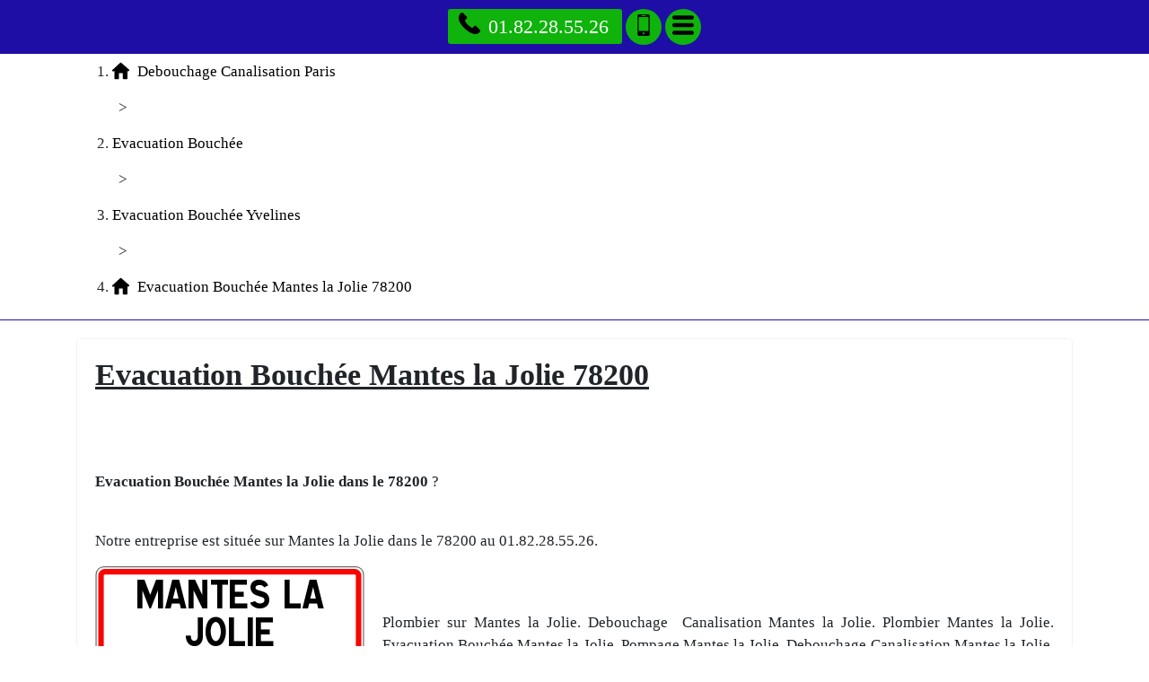

--- FILE ---
content_type: text/html; charset=UTF-8
request_url: https://www.ticoto.fr/evacuation-bouchee/78-yvelines/78200-mantes-la-jolie
body_size: 91415
content:
<!DOCTYPE html> <html lang = "fr" xmlns="http://www.w3.org/1999/xhtml" prefix="og: http://ogp.me/ns#"> <head> <meta http-equiv="X-UA-Compatible" content="IE=edge"/> <!--[if lt IE 9]>
<script src="https://oss.maxcdn.com/html5shiv/3.7.3/html5shiv.min.js"></script>
<script src="https://oss.maxcdn.com/respond/1.4.2/respond.min.js"></script>
<![endif]--> <meta name="viewport" content="width=device-width, initial-scale=1"/> <meta name="theme-color" content="#4285f4"/> <meta charset="utf-8"/> <title>Evacuation Bouchée Mantes la Jolie 78200. Tél : 01.82.28.55.26</title> <meta name="description" content="Evacuation Bouchée Mantes la Jolie. Canalisation Bouchée Mantes la Jolie. Deboucher Canalisation Mantes la Jolie. Degorgement Mantes la Jolie. Degorgement Canalisation Mantes la Jolie"/> <meta name="geo.region" content="FR-78"/> <meta name="geo.position" content="48.989510254246;1.7148408293724"/> <meta name="ICBM" content="48.989510254246, 1.7148408293724"/> <meta name="author" content="Remy Lemarchard"/> <link rel="image_src" href="videos/evacuation-bouchee-mantes-la-jolie-78200.m4v"/> <link rel="alternate" type="application/rss+xml" title="Debouchage Paris" href="https://www.ticoto.fr/feed.xml"/><script type="text/javascript">/*<![CDATA[*/function clickIE4(){if(event.button==2){return false;}}
function clickNS4(e){if(document.layers||document.getElementById&&!document.all){if(e.which==2||e.which==3){return false;}}}
if(document.layers){document.captureEvents(Event.MOUSEDOWN);document.onmousedown=clickNS4;}else if(document.all&&!document.getElementById){document.onmousedown=clickIE4;}
document.oncontextmenu=new Function("return false")/*]]>*/</script><link type="image/x-icon" href="/favicon.ico" rel="shortcut icon"/> <link type="text/css" rel="stylesheet" href="https://maxcdn.bootstrapcdn.com/bootstrap/4.1.3/css/bootstrap.min.css"/> <link rel="image_src" href="https://www.ticoto.fr/images/evacuation-bouchee-mantes-la-jolie-78200.jpg"/> <meta property="business:contact_data:locality" content="Mantes la Jolie"/> <meta property="og:title" content="Evacuation Bouchée Mantes la Jolie 78200"/> <meta property="og:description" content="Evacuation Bouchée Mantes la Jolie. Canalisation Bouchée Mantes la Jolie. Deboucher Canalisation Mantes la Jolie. Degorgement Mantes la Jolie. Degorgement Canalisation Mantes la Jolie"/> <meta property="place:location:longitude" content="1.7148408293724"/> <meta property="og:type" content="business.business"/> <meta property="business:contact_data:country_name" content="France"/> <meta property="business:contact_data:street_address" content="Avenue de la République"/> <meta property="business:contact_data:postal_code" content="78200"/> <meta property="place:location:latitude" content="48.989510254246"/> <meta property="og:locale" content="fr_FR"/> <link type="text/css" rel="stylesheet" href="https://www.ticoto.fr/style.css"/> <link type="text/css" rel="stylesheet" href="https://unpkg.com/leaflet@1.3.4/dist/leaflet.css"/> <meta name="apple-mobile-web-app-capable" content="yes"/> <meta name="google-site-verification" content="YfFHhbP-mNgIQ2uefGl6E-y_pyXzI65C9OUIg0RIe3M"/> <link rel="preconnect" href="https://maps.googleapis.com"/> <link rel="preconnect" href="https://maps.gstatic.com"/> <link type="text/css" rel="stylesheet" href="https://cdnjs.cloudflare.com/ajax/libs/twitter-bootstrap/4.1.3/css/bootstrap-theme.min.css"/> </head> <body> <header> <nav role="navigation" class = "row"> <div id = "menu_text">MENU</div> <a href = "#" id = "close_menu" aria-label="Fermer"><svg class = "icon-svg icon-remove"><use xmlns:xlink="http://www.w3.org/1999/xlink" xlink:href="https://www.ticoto.fr/images/icons.svg#remove"></use></svg></a> <ul> <li class = ""><a class = "active" href="https://www.ticoto.fr/">Debouchage Canalisation Paris</a></li> <li class = "has_children"><a href="https://www.ticoto.fr/debouchage-canalisation">Debouchage Canalisation</a><ul> <li class = "has_children"><a href="https://www.ticoto.fr/debouchage-canalisation/60-oise">Debouchage Canalisation Oise</a><ul> <li class = ""><a href="https://www.ticoto.fr/debouchage-canalisation/60-oise/60000-beauvais">Debouchage Canalisation Beauvais 60000</a></li> <li class = ""><a href="https://www.ticoto.fr/debouchage-canalisation/60-oise/60100-creil">Debouchage Canalisation Creil 60100</a></li> <li class = ""><a href="https://www.ticoto.fr/debouchage-canalisation/60-oise/60110-meru">Debouchage Canalisation Meru 60110</a></li> <li class = ""><a href="https://www.ticoto.fr/debouchage-canalisation/60-oise/60130-saint-just-en-chaussee">Debouchage Canalisation Saint Just en Chaussee 60130</a></li> <li class = ""><a href="https://www.ticoto.fr/debouchage-canalisation/60-oise/60140-liancourt">Debouchage Canalisation Liancourt 60140</a></li> <li class = ""><a href="https://www.ticoto.fr/debouchage-canalisation/60-oise/60160-montataire">Debouchage Canalisation Montataire 60160</a></li> <li class = ""><a href="https://www.ticoto.fr/debouchage-canalisation/60-oise/60180-nogent-sur-oise">Debouchage Canalisation Nogent sur Oise 60180</a></li> <li class = ""><a href="https://www.ticoto.fr/debouchage-canalisation/60-oise/60200-compiegne">Debouchage Canalisation Compiegne 60200</a></li> <li class = ""><a href="https://www.ticoto.fr/debouchage-canalisation/60-oise/60230-chambly">Debouchage Canalisation Chambly 60230</a></li> <li class = ""><a href="https://www.ticoto.fr/debouchage-canalisation/60-oise/60250-mouy">Debouchage Canalisation Mouy 60250</a></li> <li class = ""><a href="https://www.ticoto.fr/debouchage-canalisation/60-oise/60260-lamorlaye">Debouchage Canalisation Lamorlaye 60260</a></li> <li class = ""><a href="https://www.ticoto.fr/debouchage-canalisation/60-oise/60270-gouvieux">Debouchage Canalisation Gouvieux 60270</a></li> <li class = ""><a href="https://www.ticoto.fr/debouchage-canalisation/60-oise/60280-margny-les-compiegne">Debouchage Canalisation Margny les Compiegne 60280</a></li> <li class = ""><a href="https://www.ticoto.fr/debouchage-canalisation/60-oise/60300-senlis">Debouchage Canalisation Senlis 60300</a></li> <li class = ""><a href="https://www.ticoto.fr/debouchage-canalisation/60-oise/60400-noyon">Debouchage Canalisation Noyon 60400</a></li> <li class = ""><a href="https://www.ticoto.fr/debouchage-canalisation/60-oise/60500-chantilly">Debouchage Canalisation Chantilly 60500</a></li> <li class = ""><a href="https://www.ticoto.fr/debouchage-canalisation/60-oise/60700-pont-sainte-maxence">Debouchage Canalisation Pont Sainte Maxence 60700</a></li> <li class = ""><a href="https://www.ticoto.fr/debouchage-canalisation/60-oise/60800-crepy-en-valois">Debouchage Canalisation Crepy en Valois 60800</a></li> <li class = ""><a href="https://www.ticoto.fr/debouchage-canalisation/60-oise/60870-villers-saint-paul">Debouchage Canalisation Villers Saint Paul 60870</a></li> </ul> <span class = "icon-sign">+</span></li> <li class = "has_children"><a href="https://www.ticoto.fr/debouchage-canalisation/75-paris">Debouchage Canalisation Paris</a><ul> <li class = ""><a href="https://www.ticoto.fr/debouchage-canalisation/75-paris/75001-paris">Debouchage Canalisation Paris 75001</a></li> <li class = ""><a href="https://www.ticoto.fr/debouchage-canalisation/75-paris/75002-paris">Debouchage Canalisation Paris 75002</a></li> <li class = ""><a href="https://www.ticoto.fr/debouchage-canalisation/75-paris/75003-paris">Debouchage Canalisation Paris 75003</a></li> <li class = ""><a href="https://www.ticoto.fr/debouchage-canalisation/75-paris/75004-paris">Debouchage Canalisation Paris 75004</a></li> <li class = ""><a href="https://www.ticoto.fr/debouchage-canalisation/75-paris/75005-paris">Debouchage Canalisation Paris 75005</a></li> <li class = ""><a href="https://www.ticoto.fr/debouchage-canalisation/75-paris/75006-paris">Debouchage Canalisation Paris 75006</a></li> <li class = ""><a href="https://www.ticoto.fr/debouchage-canalisation/75-paris/75007-paris">Debouchage Canalisation Paris 75007</a></li> <li class = ""><a href="https://www.ticoto.fr/debouchage-canalisation/75-paris/75008-paris">Debouchage Canalisation Paris 75008</a></li> <li class = ""><a href="https://www.ticoto.fr/debouchage-canalisation/75-paris/75009-paris">Debouchage Canalisation Paris 75009</a></li> <li class = ""><a href="https://www.ticoto.fr/debouchage-canalisation/75-paris/75010-paris">Debouchage Canalisation Paris 75010</a></li> <li class = ""><a href="https://www.ticoto.fr/debouchage-canalisation/75-paris/75011-paris">Debouchage Canalisation Paris 75011</a></li> <li class = ""><a href="https://www.ticoto.fr/debouchage-canalisation/75-paris/75012-paris">Debouchage Canalisation Paris 75012</a></li> <li class = ""><a href="https://www.ticoto.fr/debouchage-canalisation/75-paris/75013-paris">Debouchage Canalisation Paris 75013</a></li> <li class = ""><a href="https://www.ticoto.fr/debouchage-canalisation/75-paris/75014-paris">Debouchage Canalisation Paris 75014</a></li> <li class = ""><a href="https://www.ticoto.fr/debouchage-canalisation/75-paris/75015-paris">Debouchage Canalisation Paris 75015</a></li> <li class = ""><a href="https://www.ticoto.fr/debouchage-canalisation/75-paris/75016-paris">Debouchage Canalisation Paris 75016</a></li> <li class = ""><a href="https://www.ticoto.fr/debouchage-canalisation/75-paris/75017-paris">Debouchage Canalisation Paris 75017</a></li> <li class = ""><a href="https://www.ticoto.fr/debouchage-canalisation/75-paris/75018-paris">Debouchage Canalisation Paris 75018</a></li> <li class = ""><a href="https://www.ticoto.fr/debouchage-canalisation/75-paris/75019-paris">Debouchage Canalisation Paris 75019</a></li> <li class = ""><a href="https://www.ticoto.fr/debouchage-canalisation/75-paris/75020-paris">Debouchage Canalisation Paris 75020</a></li> </ul> <span class = "icon-sign">+</span></li> <li class = "has_children"><a href="https://www.ticoto.fr/debouchage-canalisation/77-seine-et-marne">Debouchage Canalisation Seine-et-Marne</a><ul> <li class = ""><a href="https://www.ticoto.fr/debouchage-canalisation/77-seine-et-marne/77000-melun">Debouchage Canalisation Melun 77000</a></li> <li class = ""><a href="https://www.ticoto.fr/debouchage-canalisation/77-seine-et-marne/77000-vaux-le-penil">Debouchage Canalisation Vaux le Penil 77000</a></li> <li class = ""><a href="https://www.ticoto.fr/debouchage-canalisation/77-seine-et-marne/77100-meaux">Debouchage Canalisation Meaux 77100</a></li> <li class = ""><a href="https://www.ticoto.fr/debouchage-canalisation/77-seine-et-marne/77100-nanteuil-les-meaux">Debouchage Canalisation Nanteuil les Meaux 77100</a></li> <li class = ""><a href="https://www.ticoto.fr/debouchage-canalisation/77-seine-et-marne/77120-coulommiers">Debouchage Canalisation Coulommiers 77120</a></li> <li class = ""><a href="https://www.ticoto.fr/debouchage-canalisation/77-seine-et-marne/77120-mouroux">Debouchage Canalisation Mouroux 77120</a></li> <li class = ""><a href="https://www.ticoto.fr/debouchage-canalisation/77-seine-et-marne/77124-cregy-les-meaux">Debouchage Canalisation Cregy les Meaux 77124</a></li> <li class = ""><a href="https://www.ticoto.fr/debouchage-canalisation/77-seine-et-marne/77124-villenoy">Debouchage Canalisation Villenoy 77124</a></li> <li class = ""><a href="https://www.ticoto.fr/debouchage-canalisation/77-seine-et-marne/77127-lieusaint">Debouchage Canalisation Lieusaint 77127</a></li> <li class = ""><a href="https://www.ticoto.fr/debouchage-canalisation/77-seine-et-marne/77130-montereau-fault-yonne">Debouchage Canalisation Montereau Fault Yonne 77130</a></li> <li class = ""><a href="https://www.ticoto.fr/debouchage-canalisation/77-seine-et-marne/77140-nemours">Debouchage Canalisation Nemours 77140</a></li> <li class = ""><a href="https://www.ticoto.fr/debouchage-canalisation/77-seine-et-marne/77140-saint-pierre-les-nemours">Debouchage Canalisation Saint Pierre les Nemours 77140</a></li> <li class = ""><a href="https://www.ticoto.fr/debouchage-canalisation/77-seine-et-marne/77144-montevrain">Debouchage Canalisation Montevrain 77144</a></li> <li class = ""><a href="https://www.ticoto.fr/debouchage-canalisation/77-seine-et-marne/77150-lesigny">Debouchage Canalisation Lesigny 77150</a></li> <li class = ""><a href="https://www.ticoto.fr/debouchage-canalisation/77-seine-et-marne/77160-provins">Debouchage Canalisation Provins 77160</a></li> <li class = ""><a href="https://www.ticoto.fr/debouchage-canalisation/77-seine-et-marne/77170-brie-comte-robert">Debouchage Canalisation Brie Comte Robert 77170</a></li> <li class = ""><a href="https://www.ticoto.fr/debouchage-canalisation/77-seine-et-marne/77173-chevry-cossigny">Debouchage Canalisation Chevry Cossigny 77173</a></li> <li class = ""><a href="https://www.ticoto.fr/debouchage-canalisation/77-seine-et-marne/77176-nandy">Debouchage Canalisation Nandy 77176</a></li> <li class = ""><a href="https://www.ticoto.fr/debouchage-canalisation/77-seine-et-marne/77176-savigny-le-temple">Debouchage Canalisation Savigny le Temple 77176</a></li> <li class = ""><a href="https://www.ticoto.fr/debouchage-canalisation/77-seine-et-marne/77177-brou-sur-chantereine">Debouchage Canalisation Brou sur Chantereine 77177</a></li> <li class = ""><a href="https://www.ticoto.fr/debouchage-canalisation/77-seine-et-marne/77178-saint-pathus">Debouchage Canalisation Saint Pathus 77178</a></li> <li class = ""><a href="https://www.ticoto.fr/debouchage-canalisation/77-seine-et-marne/77181-courtry">Debouchage Canalisation Courtry 77181</a></li> <li class = ""><a href="https://www.ticoto.fr/debouchage-canalisation/77-seine-et-marne/77184-emerainville">Debouchage Canalisation Emerainville 77184</a></li> <li class = ""><a href="https://www.ticoto.fr/debouchage-canalisation/77-seine-et-marne/77185-lognes">Debouchage Canalisation Lognes 77185</a></li> <li class = ""><a href="https://www.ticoto.fr/debouchage-canalisation/77-seine-et-marne/77186-noisiel">Debouchage Canalisation Noisiel 77186</a></li> <li class = ""><a href="https://www.ticoto.fr/debouchage-canalisation/77-seine-et-marne/77190-dammarie-les-lys">Debouchage Canalisation Dammarie les Lys 77190</a></li> <li class = ""><a href="https://www.ticoto.fr/debouchage-canalisation/77-seine-et-marne/77200-torcy">Debouchage Canalisation Torcy 77200</a></li> <li class = ""><a href="https://www.ticoto.fr/debouchage-canalisation/77-seine-et-marne/77210-avon">Debouchage Canalisation Avon 77210</a></li> <li class = ""><a href="https://www.ticoto.fr/debouchage-canalisation/77-seine-et-marne/77220-gretz-armainvilliers">Debouchage Canalisation Gretz Armainvilliers 77220</a></li> <li class = ""><a href="https://www.ticoto.fr/debouchage-canalisation/77-seine-et-marne/77220-tournan-en-brie">Debouchage Canalisation Tournan en Brie 77220</a></li> <li class = ""><a href="https://www.ticoto.fr/debouchage-canalisation/77-seine-et-marne/77230-dammartin-en-goele">Debouchage Canalisation Dammartin en Goele 77230</a></li> <li class = ""><a href="https://www.ticoto.fr/debouchage-canalisation/77-seine-et-marne/77240-cesson">Debouchage Canalisation Cesson 77240</a></li> <li class = ""><a href="https://www.ticoto.fr/debouchage-canalisation/77-seine-et-marne/77240-vert-saint-denis">Debouchage Canalisation Vert Saint Denis 77240</a></li> <li class = ""><a href="https://www.ticoto.fr/debouchage-canalisation/77-seine-et-marne/77250-moret-sur-loing">Debouchage Canalisation Moret sur Loing 77250</a></li> <li class = ""><a href="https://www.ticoto.fr/debouchage-canalisation/77-seine-et-marne/77250-veneux-les-sablons">Debouchage Canalisation Veneux les Sablons 77250</a></li> <li class = ""><a href="https://www.ticoto.fr/debouchage-canalisation/77-seine-et-marne/77260-la-ferte-sous-jouarre">Debouchage Canalisation La Ferte sous Jouarre 77260</a></li> <li class = ""><a href="https://www.ticoto.fr/debouchage-canalisation/77-seine-et-marne/77270-villeparisis">Debouchage Canalisation Villeparisis 77270</a></li> <li class = ""><a href="https://www.ticoto.fr/debouchage-canalisation/77-seine-et-marne/77280-othis">Debouchage Canalisation Othis 77280</a></li> <li class = ""><a href="https://www.ticoto.fr/debouchage-canalisation/77-seine-et-marne/77290-mitry-mory">Debouchage Canalisation Mitry Mory 77290</a></li> <li class = ""><a href="https://www.ticoto.fr/debouchage-canalisation/77-seine-et-marne/77300-fontainebleau">Debouchage Canalisation Fontainebleau 77300</a></li> <li class = ""><a href="https://www.ticoto.fr/debouchage-canalisation/77-seine-et-marne/77310-saint-fargeau-ponthierry">Debouchage Canalisation Saint Fargeau Ponthierry 77310</a></li> <li class = ""><a href="https://www.ticoto.fr/debouchage-canalisation/77-seine-et-marne/77320-la-ferte-gaucher">Debouchage Canalisation La Ferte Gaucher 77320</a></li> <li class = ""><a href="https://www.ticoto.fr/debouchage-canalisation/77-seine-et-marne/77330-ozoir-la-ferriere">Debouchage Canalisation Ozoir la Ferriere 77330</a></li> <li class = ""><a href="https://www.ticoto.fr/debouchage-canalisation/77-seine-et-marne/77340-pontault-combault">Debouchage Canalisation Pontault Combault 77340</a></li> <li class = ""><a href="https://www.ticoto.fr/debouchage-canalisation/77-seine-et-marne/77350-le-mee-sur-seine">Debouchage Canalisation Le Mee sur Seine 77350</a></li> <li class = ""><a href="https://www.ticoto.fr/debouchage-canalisation/77-seine-et-marne/77360-vaires-sur-marne">Debouchage Canalisation Vaires sur Marne 77360</a></li> <li class = ""><a href="https://www.ticoto.fr/debouchage-canalisation/77-seine-et-marne/77370-nangis">Debouchage Canalisation Nangis 77370</a></li> <li class = ""><a href="https://www.ticoto.fr/debouchage-canalisation/77-seine-et-marne/77380-combs-la-ville">Debouchage Canalisation Combs la Ville 77380</a></li> <li class = ""><a href="https://www.ticoto.fr/debouchage-canalisation/77-seine-et-marne/77400-lagny-sur-marne">Debouchage Canalisation Lagny sur Marne 77400</a></li> <li class = ""><a href="https://www.ticoto.fr/debouchage-canalisation/77-seine-et-marne/77400-saint-thibault-des-vignes">Debouchage Canalisation Saint Thibault des Vignes 77400</a></li> <li class = ""><a href="https://www.ticoto.fr/debouchage-canalisation/77-seine-et-marne/77400-thorigny-sur-marne">Debouchage Canalisation Thorigny sur Marne 77400</a></li> <li class = ""><a href="https://www.ticoto.fr/debouchage-canalisation/77-seine-et-marne/77410-claye-souilly">Debouchage Canalisation Claye Souilly 77410</a></li> <li class = ""><a href="https://www.ticoto.fr/debouchage-canalisation/77-seine-et-marne/77420-champs-sur-marne">Debouchage Canalisation Champs sur Marne 77420</a></li> <li class = ""><a href="https://www.ticoto.fr/debouchage-canalisation/77-seine-et-marne/77430-champagne-sur-seine">Debouchage Canalisation Champagne sur Seine 77430</a></li> <li class = ""><a href="https://www.ticoto.fr/debouchage-canalisation/77-seine-et-marne/77450-esbly">Debouchage Canalisation Esbly 77450</a></li> <li class = ""><a href="https://www.ticoto.fr/debouchage-canalisation/77-seine-et-marne/77460-souppes-sur-loing">Debouchage Canalisation Souppes sur Loing 77460</a></li> <li class = ""><a href="https://www.ticoto.fr/debouchage-canalisation/77-seine-et-marne/77470-trilport">Debouchage Canalisation Trilport 77470</a></li> <li class = ""><a href="https://www.ticoto.fr/debouchage-canalisation/77-seine-et-marne/77500-chelles">Debouchage Canalisation Chelles 77500</a></li> <li class = ""><a href="https://www.ticoto.fr/debouchage-canalisation/77-seine-et-marne/77550-moissy-cramayel">Debouchage Canalisation Moissy Cramayel 77550</a></li> <li class = ""><a href="https://www.ticoto.fr/debouchage-canalisation/77-seine-et-marne/77580-crecy-la-chapelle">Debouchage Canalisation Crecy la Chapelle 77580</a></li> <li class = ""><a href="https://www.ticoto.fr/debouchage-canalisation/77-seine-et-marne/77590-bois-le-roi">Debouchage Canalisation Bois le Roi 77590</a></li> <li class = ""><a href="https://www.ticoto.fr/debouchage-canalisation/77-seine-et-marne/77600-bussy-saint-georges">Debouchage Canalisation Bussy Saint Georges 77600</a></li> <li class = ""><a href="https://www.ticoto.fr/debouchage-canalisation/77-seine-et-marne/77610-fontenay-tresigny">Debouchage Canalisation Fontenay Tresigny 77610</a></li> <li class = ""><a href="https://www.ticoto.fr/debouchage-canalisation/77-seine-et-marne/77640-jouarre">Debouchage Canalisation Jouarre 77640</a></li> <li class = ""><a href="https://www.ticoto.fr/debouchage-canalisation/77-seine-et-marne/77680-roissy-en-brie">Debouchage Canalisation Roissy en Brie 77680</a></li> <li class = ""><a href="https://www.ticoto.fr/debouchage-canalisation/77-seine-et-marne/77700-bailly-romainvilliers">Debouchage Canalisation Bailly Romainvilliers 77700</a></li> <li class = ""><a href="https://www.ticoto.fr/debouchage-canalisation/77-seine-et-marne/77700-chessy">Debouchage Canalisation Chessy 77700</a></li> <li class = ""><a href="https://www.ticoto.fr/debouchage-canalisation/77-seine-et-marne/77700-magny-le-hongre">Debouchage Canalisation Magny le Hongre 77700</a></li> <li class = ""><a href="https://www.ticoto.fr/debouchage-canalisation/77-seine-et-marne/77700-serris">Debouchage Canalisation Serris 77700</a></li> <li class = ""><a href="https://www.ticoto.fr/debouchage-canalisation/77-seine-et-marne/77720-mormant">Debouchage Canalisation Mormant 77720</a></li> <li class = ""><a href="https://www.ticoto.fr/debouchage-canalisation/77-seine-et-marne/77820-le-chatelet-en-brie">Debouchage Canalisation Le Chatelet en Brie 77820</a></li> <li class = ""><a href="https://www.ticoto.fr/debouchage-canalisation/77-seine-et-marne/77860-quincy-voisins">Debouchage Canalisation Quincy Voisins 77860</a></li> </ul> <span class = "icon-sign">+</span></li> <li class = "has_children"><a href="https://www.ticoto.fr/debouchage-canalisation/78-yvelines">Debouchage Canalisation Yvelines</a><ul> <li class = ""><a href="https://www.ticoto.fr/debouchage-canalisation/78-yvelines/78000-versailles">Debouchage Canalisation Versailles 78000</a></li> <li class = ""><a href="https://www.ticoto.fr/debouchage-canalisation/78-yvelines/78100-saint-germain-en-laye">Debouchage Canalisation Saint Germain en Laye 78100</a></li> <li class = ""><a href="https://www.ticoto.fr/debouchage-canalisation/78-yvelines/78110-le-vesinet">Debouchage Canalisation Le Vesinet 78110</a></li> <li class = ""><a href="https://www.ticoto.fr/debouchage-canalisation/78-yvelines/78112-fourqueux">Debouchage Canalisation Fourqueux 78112</a></li> <li class = ""><a href="https://www.ticoto.fr/debouchage-canalisation/78-yvelines/78114-magny-les-hameaux">Debouchage Canalisation Magny les Hameaux 78114</a></li> <li class = ""><a href="https://www.ticoto.fr/debouchage-canalisation/78-yvelines/78120-rambouillet">Debouchage Canalisation Rambouillet 78120</a></li> <li class = ""><a href="https://www.ticoto.fr/debouchage-canalisation/78-yvelines/78130-les-mureaux">Debouchage Canalisation Les Mureaux 78130</a></li> <li class = ""><a href="https://www.ticoto.fr/debouchage-canalisation/78-yvelines/78140-velizy-villacoublay">Debouchage Canalisation Velizy Villacoublay 78140</a></li> <li class = ""><a href="https://www.ticoto.fr/debouchage-canalisation/78-yvelines/78150-le-chesnay">Debouchage Canalisation Le Chesnay 78150</a></li> <li class = ""><a href="https://www.ticoto.fr/debouchage-canalisation/78-yvelines/78160-marly-le-roi">Debouchage Canalisation Marly le Roi 78160</a></li> <li class = ""><a href="https://www.ticoto.fr/debouchage-canalisation/78-yvelines/78170-la-celle-saint-cloud">Debouchage Canalisation La Celle Saint Cloud 78170</a></li> <li class = ""><a href="https://www.ticoto.fr/debouchage-canalisation/78-yvelines/78180-montigny-le-bretonneux">Debouchage Canalisation Montigny le Bretonneux 78180</a></li> <li class = ""><a href="https://www.ticoto.fr/debouchage-canalisation/78-yvelines/78190-trappes">Debouchage Canalisation Trappes 78190</a></li> <li class = ""><a href="https://www.ticoto.fr/debouchage-canalisation/78-yvelines/78200-magnanville">Debouchage Canalisation Magnanville 78200</a></li> <li class = ""><a href="https://www.ticoto.fr/debouchage-canalisation/78-yvelines/78200-mantes-la-jolie">Debouchage Canalisation Mantes la Jolie 78200</a></li> <li class = ""><a href="https://www.ticoto.fr/debouchage-canalisation/78-yvelines/78200-mantes-la-ville">Debouchage Canalisation Mantes la Ville 78200</a></li> <li class = ""><a href="https://www.ticoto.fr/debouchage-canalisation/78-yvelines/78210-saint-cyr-l-ecole">Debouchage Canalisation Saint Cyr l'ecole 78210</a></li> <li class = ""><a href="https://www.ticoto.fr/debouchage-canalisation/78-yvelines/78220-viroflay">Debouchage Canalisation Viroflay 78220</a></li> <li class = ""><a href="https://www.ticoto.fr/debouchage-canalisation/78-yvelines/78230-le-pecq">Debouchage Canalisation Le Pecq 78230</a></li> <li class = ""><a href="https://www.ticoto.fr/debouchage-canalisation/78-yvelines/78240-chambourcy">Debouchage Canalisation Chambourcy 78240</a></li> <li class = ""><a href="https://www.ticoto.fr/debouchage-canalisation/78-yvelines/78250-meulan-en-yvelines">Debouchage Canalisation Meulan en Yvelines 78250</a></li> <li class = ""><a href="https://www.ticoto.fr/debouchage-canalisation/78-yvelines/78260-acheres">Debouchage Canalisation Acheres 78260</a></li> <li class = ""><a href="https://www.ticoto.fr/debouchage-canalisation/78-yvelines/78270-bonnieres-sur-seine">Debouchage Canalisation Bonnieres sur Seine 78270</a></li> <li class = ""><a href="https://www.ticoto.fr/debouchage-canalisation/78-yvelines/78280-guyancourt">Debouchage Canalisation Guyancourt 78280</a></li> <li class = ""><a href="https://www.ticoto.fr/debouchage-canalisation/78-yvelines/78290-croissy-sur-seine">Debouchage Canalisation Croissy sur Seine 78290</a></li> <li class = ""><a href="https://www.ticoto.fr/debouchage-canalisation/78-yvelines/78300-poissy">Debouchage Canalisation Poissy 78300</a></li> <li class = ""><a href="https://www.ticoto.fr/debouchage-canalisation/78-yvelines/78310-coignieres">Debouchage Canalisation Coignieres 78310</a></li> <li class = ""><a href="https://www.ticoto.fr/debouchage-canalisation/78-yvelines/78310-maurepas">Debouchage Canalisation Maurepas 78310</a></li> <li class = ""><a href="https://www.ticoto.fr/debouchage-canalisation/78-yvelines/78320-la-verriere">Debouchage Canalisation La Verriere 78320</a></li> <li class = ""><a href="https://www.ticoto.fr/debouchage-canalisation/78-yvelines/78320-le-mesnil-saint-denis">Debouchage Canalisation Le Mesnil Saint Denis 78320</a></li> <li class = ""><a href="https://www.ticoto.fr/debouchage-canalisation/78-yvelines/78330-fontenay-le-fleury">Debouchage Canalisation Fontenay le Fleury 78330</a></li> <li class = ""><a href="https://www.ticoto.fr/debouchage-canalisation/78-yvelines/78340-les-clayes-sous-bois">Debouchage Canalisation Les Clayes sous Bois 78340</a></li> <li class = ""><a href="https://www.ticoto.fr/debouchage-canalisation/78-yvelines/78350-jouy-en-josas">Debouchage Canalisation Jouy en Josas 78350</a></li> <li class = ""><a href="https://www.ticoto.fr/debouchage-canalisation/78-yvelines/78360-montesson">Debouchage Canalisation Montesson 78360</a></li> <li class = ""><a href="https://www.ticoto.fr/debouchage-canalisation/78-yvelines/78370-plaisir">Debouchage Canalisation Plaisir 78370</a></li> <li class = ""><a href="https://www.ticoto.fr/debouchage-canalisation/78-yvelines/78380-bougival">Debouchage Canalisation Bougival 78380</a></li> <li class = ""><a href="https://www.ticoto.fr/debouchage-canalisation/78-yvelines/78400-chatou">Debouchage Canalisation Chatou 78400</a></li> <li class = ""><a href="https://www.ticoto.fr/debouchage-canalisation/78-yvelines/78410-aubergenville">Debouchage Canalisation Aubergenville 78410</a></li> <li class = ""><a href="https://www.ticoto.fr/debouchage-canalisation/78-yvelines/78420-carrieres-sur-seine">Debouchage Canalisation Carrieres sur Seine 78420</a></li> <li class = ""><a href="https://www.ticoto.fr/debouchage-canalisation/78-yvelines/78430-louveciennes">Debouchage Canalisation Louveciennes 78430</a></li> <li class = ""><a href="https://www.ticoto.fr/debouchage-canalisation/78-yvelines/78440-gargenville">Debouchage Canalisation Gargenville 78440</a></li> <li class = ""><a href="https://www.ticoto.fr/debouchage-canalisation/78-yvelines/78440-issou">Debouchage Canalisation Issou 78440</a></li> <li class = ""><a href="https://www.ticoto.fr/debouchage-canalisation/78-yvelines/78450-villepreux">Debouchage Canalisation Villepreux 78450</a></li> <li class = ""><a href="https://www.ticoto.fr/debouchage-canalisation/78-yvelines/78460-chevreuse">Debouchage Canalisation Chevreuse 78460</a></li> <li class = ""><a href="https://www.ticoto.fr/debouchage-canalisation/78-yvelines/78470-saint-remy-les-chevreuse">Debouchage Canalisation Saint Remy les Chevreuse 78470</a></li> <li class = ""><a href="https://www.ticoto.fr/debouchage-canalisation/78-yvelines/78480-verneuil-sur-seine">Debouchage Canalisation Verneuil sur Seine 78480</a></li> <li class = ""><a href="https://www.ticoto.fr/debouchage-canalisation/78-yvelines/78500-sartrouville">Debouchage Canalisation Sartrouville 78500</a></li> <li class = ""><a href="https://www.ticoto.fr/debouchage-canalisation/78-yvelines/78510-triel-sur-seine">Debouchage Canalisation Triel sur Seine 78510</a></li> <li class = ""><a href="https://www.ticoto.fr/debouchage-canalisation/78-yvelines/78520-limay">Debouchage Canalisation Limay 78520</a></li> <li class = ""><a href="https://www.ticoto.fr/debouchage-canalisation/78-yvelines/78530-buc">Debouchage Canalisation Buc 78530</a></li> <li class = ""><a href="https://www.ticoto.fr/debouchage-canalisation/78-yvelines/78540-vernouillet">Debouchage Canalisation Vernouillet 78540</a></li> <li class = ""><a href="https://www.ticoto.fr/debouchage-canalisation/78-yvelines/78560-le-port-marly">Debouchage Canalisation Le Port Marly 78560</a></li> <li class = ""><a href="https://www.ticoto.fr/debouchage-canalisation/78-yvelines/78570-andresy">Debouchage Canalisation Andresy 78570</a></li> <li class = ""><a href="https://www.ticoto.fr/debouchage-canalisation/78-yvelines/78570-chanteloup-les-vignes">Debouchage Canalisation Chanteloup les Vignes 78570</a></li> <li class = ""><a href="https://www.ticoto.fr/debouchage-canalisation/78-yvelines/78580-maule">Debouchage Canalisation Maule 78580</a></li> <li class = ""><a href="https://www.ticoto.fr/debouchage-canalisation/78-yvelines/78590-noisy-le-roi">Debouchage Canalisation Noisy le Roi 78590</a></li> <li class = ""><a href="https://www.ticoto.fr/debouchage-canalisation/78-yvelines/78600-le-mesnil-le-roi">Debouchage Canalisation Le Mesnil le Roi 78600</a></li> <li class = ""><a href="https://www.ticoto.fr/debouchage-canalisation/78-yvelines/78600-maisons-laffitte">Debouchage Canalisation Maisons Laffitte 78600</a></li> <li class = ""><a href="https://www.ticoto.fr/debouchage-canalisation/78-yvelines/78610-le-perray-en-yvelines">Debouchage Canalisation Le Perray en Yvelines 78610</a></li> <li class = ""><a href="https://www.ticoto.fr/debouchage-canalisation/78-yvelines/78620-l-etang-la-ville">Debouchage Canalisation L etang la Ville 78620</a></li> <li class = ""><a href="https://www.ticoto.fr/debouchage-canalisation/78-yvelines/78630-orgeval">Debouchage Canalisation Orgeval 78630</a></li> <li class = ""><a href="https://www.ticoto.fr/debouchage-canalisation/78-yvelines/78650-beynes">Debouchage Canalisation Beynes 78650</a></li> <li class = ""><a href="https://www.ticoto.fr/debouchage-canalisation/78-yvelines/78670-villennes-sur-seine">Debouchage Canalisation Villennes sur Seine 78670</a></li> <li class = ""><a href="https://www.ticoto.fr/debouchage-canalisation/78-yvelines/78690-les-essarts-le-roi">Debouchage Canalisation Les Essarts le Roi 78690</a></li> <li class = ""><a href="https://www.ticoto.fr/debouchage-canalisation/78-yvelines/78700-conflans-sainte-honorine">Debouchage Canalisation Conflans Sainte Honorine 78700</a></li> <li class = ""><a href="https://www.ticoto.fr/debouchage-canalisation/78-yvelines/78710-rosny-sur-seine">Debouchage Canalisation Rosny sur Seine 78710</a></li> <li class = ""><a href="https://www.ticoto.fr/debouchage-canalisation/78-yvelines/78730-saint-arnoult-en-yvelines">Debouchage Canalisation Saint Arnoult en Yvelines 78730</a></li> <li class = ""><a href="https://www.ticoto.fr/debouchage-canalisation/78-yvelines/78740-vaux-sur-seine">Debouchage Canalisation Vaux sur Seine 78740</a></li> <li class = ""><a href="https://www.ticoto.fr/debouchage-canalisation/78-yvelines/78760-jouars-pontchartrain">Debouchage Canalisation Jouars Pontchartrain 78760</a></li> <li class = ""><a href="https://www.ticoto.fr/debouchage-canalisation/78-yvelines/78780-maurecourt">Debouchage Canalisation Maurecourt 78780</a></li> <li class = ""><a href="https://www.ticoto.fr/debouchage-canalisation/78-yvelines/78800-houilles">Debouchage Canalisation Houilles 78800</a></li> <li class = ""><a href="https://www.ticoto.fr/debouchage-canalisation/78-yvelines/78820-juziers">Debouchage Canalisation Juziers 78820</a></li> <li class = ""><a href="https://www.ticoto.fr/debouchage-canalisation/78-yvelines/78840-freneuse">Debouchage Canalisation Freneuse 78840</a></li> <li class = ""><a href="https://www.ticoto.fr/debouchage-canalisation/78-yvelines/78860-saint-nom-la-breteche">Debouchage Canalisation Saint Nom la Breteche 78860</a></li> <li class = ""><a href="https://www.ticoto.fr/debouchage-canalisation/78-yvelines/78870-bailly">Debouchage Canalisation Bailly 78870</a></li> <li class = ""><a href="https://www.ticoto.fr/debouchage-canalisation/78-yvelines/78920-ecquevilly">Debouchage Canalisation Ecquevilly 78920</a></li> <li class = ""><a href="https://www.ticoto.fr/debouchage-canalisation/78-yvelines/78955-carrieres-sous-poissy">Debouchage Canalisation Carrieres sous Poissy 78955</a></li> <li class = ""><a href="https://www.ticoto.fr/debouchage-canalisation/78-yvelines/78960-voisins-le-bretonneux">Debouchage Canalisation Voisins le Bretonneux 78960</a></li> <li class = ""><a href="https://www.ticoto.fr/debouchage-canalisation/78-yvelines/78990-elancourt">Debouchage Canalisation Elancourt 78990</a></li> </ul> <span class = "icon-sign">+</span></li> <li class = "has_children"><a href="https://www.ticoto.fr/debouchage-canalisation/91-essonne">Debouchage Canalisation Essonne</a><ul> <li class = ""><a href="https://www.ticoto.fr/debouchage-canalisation/91-essonne/91000-evry">Debouchage Canalisation Evry 91000</a></li> <li class = ""><a href="https://www.ticoto.fr/debouchage-canalisation/91-essonne/91070-bondoufle">Debouchage Canalisation Bondoufle 91070</a></li> <li class = ""><a href="https://www.ticoto.fr/debouchage-canalisation/91-essonne/91080-courcouronnes">Debouchage Canalisation Courcouronnes 91080</a></li> <li class = ""><a href="https://www.ticoto.fr/debouchage-canalisation/91-essonne/91090-lisses">Debouchage Canalisation Lisses 91090</a></li> <li class = ""><a href="https://www.ticoto.fr/debouchage-canalisation/91-essonne/91100-corbeil-essonnes">Debouchage Canalisation Corbeil Essonnes 91100</a></li> <li class = ""><a href="https://www.ticoto.fr/debouchage-canalisation/91-essonne/91100-villabe">Debouchage Canalisation Villabe 91100</a></li> <li class = ""><a href="https://www.ticoto.fr/debouchage-canalisation/91-essonne/91120-palaiseau">Debouchage Canalisation Palaiseau 91120</a></li> <li class = ""><a href="https://www.ticoto.fr/debouchage-canalisation/91-essonne/91130-ris-orangis">Debouchage Canalisation Ris Orangis 91130</a></li> <li class = ""><a href="https://www.ticoto.fr/debouchage-canalisation/91-essonne/91140-villebon-sur-yvette">Debouchage Canalisation Villebon sur Yvette 91140</a></li> <li class = ""><a href="https://www.ticoto.fr/debouchage-canalisation/91-essonne/91150-etampes">Debouchage Canalisation Etampes 91150</a></li> <li class = ""><a href="https://www.ticoto.fr/debouchage-canalisation/91-essonne/91150-morigny-champigny">Debouchage Canalisation Morigny Champigny 91150</a></li> <li class = ""><a href="https://www.ticoto.fr/debouchage-canalisation/91-essonne/91160-ballainvilliers">Debouchage Canalisation Ballainvilliers 91160</a></li> <li class = ""><a href="https://www.ticoto.fr/debouchage-canalisation/91-essonne/91160-longjumeau">Debouchage Canalisation Longjumeau 91160</a></li> <li class = ""><a href="https://www.ticoto.fr/debouchage-canalisation/91-essonne/91160-saulx-les-chartreux">Debouchage Canalisation Saulx les Chartreux 91160</a></li> <li class = ""><a href="https://www.ticoto.fr/debouchage-canalisation/91-essonne/91170-viry-chatillon">Debouchage Canalisation Viry Chatillon 91170</a></li> <li class = ""><a href="https://www.ticoto.fr/debouchage-canalisation/91-essonne/91180-saint-germain-les-arpajon">Debouchage Canalisation Saint Germain les Arpajon 91180</a></li> <li class = ""><a href="https://www.ticoto.fr/debouchage-canalisation/91-essonne/91190-gif-sur-yvette">Debouchage Canalisation Gif sur Yvette 91190</a></li> <li class = ""><a href="https://www.ticoto.fr/debouchage-canalisation/91-essonne/91200-athis-mons">Debouchage Canalisation Athis Mons 91200</a></li> <li class = ""><a href="https://www.ticoto.fr/debouchage-canalisation/91-essonne/91210-draveil">Debouchage Canalisation Draveil 91210</a></li> <li class = ""><a href="https://www.ticoto.fr/debouchage-canalisation/91-essonne/91220-bretigny-sur-orge">Debouchage Canalisation Bretigny sur Orge 91220</a></li> <li class = ""><a href="https://www.ticoto.fr/debouchage-canalisation/91-essonne/91220-le-plessis-pate">Debouchage Canalisation Le Plessis Pate 91220</a></li> <li class = ""><a href="https://www.ticoto.fr/debouchage-canalisation/91-essonne/91230-montgeron">Debouchage Canalisation Montgeron 91230</a></li> <li class = ""><a href="https://www.ticoto.fr/debouchage-canalisation/91-essonne/91240-saint-michel-sur-orge">Debouchage Canalisation Saint Michel sur Orge 91240</a></li> <li class = ""><a href="https://www.ticoto.fr/debouchage-canalisation/91-essonne/91250-saint-germain-les-corbeil">Debouchage Canalisation Saint Germain les Corbeil 91250</a></li> <li class = ""><a href="https://www.ticoto.fr/debouchage-canalisation/91-essonne/91250-saintry-sur-seine">Debouchage Canalisation Saintry sur Seine 91250</a></li> <li class = ""><a href="https://www.ticoto.fr/debouchage-canalisation/91-essonne/91260-juvisy-sur-orge">Debouchage Canalisation Juvisy sur Orge 91260</a></li> <li class = ""><a href="https://www.ticoto.fr/debouchage-canalisation/91-essonne/91270-vigneux-sur-seine">Debouchage Canalisation Vigneux sur Seine 91270</a></li> <li class = ""><a href="https://www.ticoto.fr/debouchage-canalisation/91-essonne/91280-saint-pierre-du-perray">Debouchage Canalisation Saint Pierre du Perray 91280</a></li> <li class = ""><a href="https://www.ticoto.fr/debouchage-canalisation/91-essonne/91290-arpajon">Debouchage Canalisation Arpajon 91290</a></li> <li class = ""><a href="https://www.ticoto.fr/debouchage-canalisation/91-essonne/91290-la-norville">Debouchage Canalisation La Norville 91290</a></li> <li class = ""><a href="https://www.ticoto.fr/debouchage-canalisation/91-essonne/91290-ollainville">Debouchage Canalisation Ollainville 91290</a></li> <li class = ""><a href="https://www.ticoto.fr/debouchage-canalisation/91-essonne/91300-massy">Debouchage Canalisation Massy 91300</a></li> <li class = ""><a href="https://www.ticoto.fr/debouchage-canalisation/91-essonne/91310-leuville-sur-orge">Debouchage Canalisation Leuville sur Orge 91310</a></li> <li class = ""><a href="https://www.ticoto.fr/debouchage-canalisation/91-essonne/91310-linas">Debouchage Canalisation Linas 91310</a></li> <li class = ""><a href="https://www.ticoto.fr/debouchage-canalisation/91-essonne/91310-longpont-sur-orge">Debouchage Canalisation Longpont sur Orge 91310</a></li> <li class = ""><a href="https://www.ticoto.fr/debouchage-canalisation/91-essonne/91310-montlhery">Debouchage Canalisation Montlhery 91310</a></li> <li class = ""><a href="https://www.ticoto.fr/debouchage-canalisation/91-essonne/91320-wissous">Debouchage Canalisation Wissous 91320</a></li> <li class = ""><a href="https://www.ticoto.fr/debouchage-canalisation/91-essonne/91330-yerres">Debouchage Canalisation Yerres 91330</a></li> <li class = ""><a href="https://www.ticoto.fr/debouchage-canalisation/91-essonne/91350-grigny">Debouchage Canalisation Grigny 91350</a></li> <li class = ""><a href="https://www.ticoto.fr/debouchage-canalisation/91-essonne/91360-epinay-sur-orge">Debouchage Canalisation Epinay sur Orge 91360</a></li> <li class = ""><a href="https://www.ticoto.fr/debouchage-canalisation/91-essonne/91360-villemoisson-sur-orge">Debouchage Canalisation Villemoisson sur Orge 91360</a></li> <li class = ""><a href="https://www.ticoto.fr/debouchage-canalisation/91-essonne/91370-verrieres-le-buisson">Debouchage Canalisation Verrieres le Buisson 91370</a></li> <li class = ""><a href="https://www.ticoto.fr/debouchage-canalisation/91-essonne/91380-chilly-mazarin">Debouchage Canalisation Chilly Mazarin 91380</a></li> <li class = ""><a href="https://www.ticoto.fr/debouchage-canalisation/91-essonne/91390-morsang-sur-orge">Debouchage Canalisation Morsang sur Orge 91390</a></li> <li class = ""><a href="https://www.ticoto.fr/debouchage-canalisation/91-essonne/91400-orsay">Debouchage Canalisation Orsay 91400</a></li> <li class = ""><a href="https://www.ticoto.fr/debouchage-canalisation/91-essonne/91410-dourdan">Debouchage Canalisation Dourdan 91410</a></li> <li class = ""><a href="https://www.ticoto.fr/debouchage-canalisation/91-essonne/91420-morangis">Debouchage Canalisation Morangis 91420</a></li> <li class = ""><a href="https://www.ticoto.fr/debouchage-canalisation/91-essonne/91430-igny">Debouchage Canalisation Igny 91430</a></li> <li class = ""><a href="https://www.ticoto.fr/debouchage-canalisation/91-essonne/91440-bures-sur-yvette">Debouchage Canalisation Bures sur Yvette 91440</a></li> <li class = ""><a href="https://www.ticoto.fr/debouchage-canalisation/91-essonne/91450-soisy-sur-seine">Debouchage Canalisation Soisy sur Seine 91450</a></li> <li class = ""><a href="https://www.ticoto.fr/debouchage-canalisation/91-essonne/91460-marcoussis">Debouchage Canalisation Marcoussis 91460</a></li> <li class = ""><a href="https://www.ticoto.fr/debouchage-canalisation/91-essonne/91470-limours">Debouchage Canalisation Limours 91470</a></li> <li class = ""><a href="https://www.ticoto.fr/debouchage-canalisation/91-essonne/91480-quincy-sous-senart">Debouchage Canalisation Quincy sous Senart 91480</a></li> <li class = ""><a href="https://www.ticoto.fr/debouchage-canalisation/91-essonne/91490-milly-la-foret">Debouchage Canalisation Milly la Foret 91490</a></li> <li class = ""><a href="https://www.ticoto.fr/debouchage-canalisation/91-essonne/91510-lardy">Debouchage Canalisation Lardy 91510</a></li> <li class = ""><a href="https://www.ticoto.fr/debouchage-canalisation/91-essonne/91520-egly">Debouchage Canalisation Egly 91520</a></li> <li class = ""><a href="https://www.ticoto.fr/debouchage-canalisation/91-essonne/91530-saint-cheron">Debouchage Canalisation Saint Cheron 91530</a></li> <li class = ""><a href="https://www.ticoto.fr/debouchage-canalisation/91-essonne/91540-mennecy">Debouchage Canalisation Mennecy 91540</a></li> <li class = ""><a href="https://www.ticoto.fr/debouchage-canalisation/91-essonne/91550-paray-vieille-poste">Debouchage Canalisation Paray Vieille Poste 91550</a></li> <li class = ""><a href="https://www.ticoto.fr/debouchage-canalisation/91-essonne/91560-crosne">Debouchage Canalisation Crosne 91560</a></li> <li class = ""><a href="https://www.ticoto.fr/debouchage-canalisation/91-essonne/91570-bievres">Debouchage Canalisation Bievres 91570</a></li> <li class = ""><a href="https://www.ticoto.fr/debouchage-canalisation/91-essonne/91580-etrechy">Debouchage Canalisation Etrechy 91580</a></li> <li class = ""><a href="https://www.ticoto.fr/debouchage-canalisation/91-essonne/91590-la-ferte-alais">Debouchage Canalisation La Ferte Alais 91590</a></li> <li class = ""><a href="https://www.ticoto.fr/debouchage-canalisation/91-essonne/91600-savigny-sur-orge">Debouchage Canalisation Savigny sur Orge 91600</a></li> <li class = ""><a href="https://www.ticoto.fr/debouchage-canalisation/91-essonne/91610-ballancourt-sur-essonne">Debouchage Canalisation Ballancourt sur Essonne 91610</a></li> <li class = ""><a href="https://www.ticoto.fr/debouchage-canalisation/91-essonne/91620-la-ville-du-bois">Debouchage Canalisation La Ville du Bois 91620</a></li> <li class = ""><a href="https://www.ticoto.fr/debouchage-canalisation/91-essonne/91620-nozay">Debouchage Canalisation Nozay 91620</a></li> <li class = ""><a href="https://www.ticoto.fr/debouchage-canalisation/91-essonne/91630-marolles-en-hurepoix">Debouchage Canalisation Marolles en Hurepoix 91630</a></li> <li class = ""><a href="https://www.ticoto.fr/debouchage-canalisation/91-essonne/91650-breuillet">Debouchage Canalisation Breuillet 91650</a></li> <li class = ""><a href="https://www.ticoto.fr/debouchage-canalisation/91-essonne/91670-angerville">Debouchage Canalisation Angerville 91670</a></li> <li class = ""><a href="https://www.ticoto.fr/debouchage-canalisation/91-essonne/91700-fleury-merogis">Debouchage Canalisation Fleury Merogis 91700</a></li> <li class = ""><a href="https://www.ticoto.fr/debouchage-canalisation/91-essonne/91700-sainte-genevieve-des-bois">Debouchage Canalisation Sainte Genevieve des Bois 91700</a></li> <li class = ""><a href="https://www.ticoto.fr/debouchage-canalisation/91-essonne/91700-villiers-sur-orge">Debouchage Canalisation Villiers sur Orge 91700</a></li> <li class = ""><a href="https://www.ticoto.fr/debouchage-canalisation/91-essonne/91760-itteville">Debouchage Canalisation Itteville 91760</a></li> <li class = ""><a href="https://www.ticoto.fr/debouchage-canalisation/91-essonne/91800-boussy-saint-antoine">Debouchage Canalisation Boussy Saint Antoine 91800</a></li> <li class = ""><a href="https://www.ticoto.fr/debouchage-canalisation/91-essonne/91800-brunoy">Debouchage Canalisation Brunoy 91800</a></li> <li class = ""><a href="https://www.ticoto.fr/debouchage-canalisation/91-essonne/91830-le-coudray-montceaux">Debouchage Canalisation Le Coudray Montceaux 91830</a></li> <li class = ""><a href="https://www.ticoto.fr/debouchage-canalisation/91-essonne/91860-epinay-sous-senart">Debouchage Canalisation Epinay sous Senart 91860</a></li> <li class = ""><a href="https://www.ticoto.fr/debouchage-canalisation/91-essonne/91940-les-ulis">Debouchage Canalisation Les Ulis 91940</a></li> </ul> <span class = "icon-sign">+</span></li> <li class = "has_children"><a href="https://www.ticoto.fr/debouchage-canalisation/92-hauts-de-seine">Debouchage Canalisation Hauts-de-Seine</a><ul> <li class = ""><a href="https://www.ticoto.fr/debouchage-canalisation/92-hauts-de-seine/92000-nanterre">Debouchage Canalisation Nanterre 92000</a></li> <li class = ""><a href="https://www.ticoto.fr/debouchage-canalisation/92-hauts-de-seine/92100-boulogne-billancourt">Debouchage Canalisation Boulogne Billancourt 92100</a></li> <li class = ""><a href="https://www.ticoto.fr/debouchage-canalisation/92-hauts-de-seine/92110-clichy">Debouchage Canalisation Clichy 92110</a></li> <li class = ""><a href="https://www.ticoto.fr/debouchage-canalisation/92-hauts-de-seine/92120-montrouge">Debouchage Canalisation Montrouge 92120</a></li> <li class = ""><a href="https://www.ticoto.fr/debouchage-canalisation/92-hauts-de-seine/92130-issy-les-moulineaux">Debouchage Canalisation Issy les Moulineaux 92130</a></li> <li class = ""><a href="https://www.ticoto.fr/debouchage-canalisation/92-hauts-de-seine/92140-clamart">Debouchage Canalisation Clamart 92140</a></li> <li class = ""><a href="https://www.ticoto.fr/debouchage-canalisation/92-hauts-de-seine/92150-suresnes">Debouchage Canalisation Suresnes 92150</a></li> <li class = ""><a href="https://www.ticoto.fr/debouchage-canalisation/92-hauts-de-seine/92160-antony">Debouchage Canalisation Antony 92160</a></li> <li class = ""><a href="https://www.ticoto.fr/debouchage-canalisation/92-hauts-de-seine/92170-vanves">Debouchage Canalisation Vanves 92170</a></li> <li class = ""><a href="https://www.ticoto.fr/debouchage-canalisation/92-hauts-de-seine/92190-meudon">Debouchage Canalisation Meudon 92190</a></li> <li class = ""><a href="https://www.ticoto.fr/debouchage-canalisation/92-hauts-de-seine/92200-neuilly-sur-seine">Debouchage Canalisation Neuilly sur Seine 92200</a></li> <li class = ""><a href="https://www.ticoto.fr/debouchage-canalisation/92-hauts-de-seine/92210-saint-cloud">Debouchage Canalisation Saint Cloud 92210</a></li> <li class = ""><a href="https://www.ticoto.fr/debouchage-canalisation/92-hauts-de-seine/92220-bagneux">Debouchage Canalisation Bagneux 92220</a></li> <li class = ""><a href="https://www.ticoto.fr/debouchage-canalisation/92-hauts-de-seine/92230-gennevilliers">Debouchage Canalisation Gennevilliers 92230</a></li> <li class = ""><a href="https://www.ticoto.fr/debouchage-canalisation/92-hauts-de-seine/92240-malakoff">Debouchage Canalisation Malakoff 92240</a></li> <li class = ""><a href="https://www.ticoto.fr/debouchage-canalisation/92-hauts-de-seine/92250-la-garenne-colombes">Debouchage Canalisation La Garenne Colombes 92250</a></li> <li class = ""><a href="https://www.ticoto.fr/debouchage-canalisation/92-hauts-de-seine/92260-fontenay-aux-roses">Debouchage Canalisation Fontenay aux Roses 92260</a></li> <li class = ""><a href="https://www.ticoto.fr/debouchage-canalisation/92-hauts-de-seine/92270-bois-colombes">Debouchage Canalisation Bois Colombes 92270</a></li> <li class = ""><a href="https://www.ticoto.fr/debouchage-canalisation/92-hauts-de-seine/92290-chatenay-malabry">Debouchage Canalisation Chatenay Malabry 92290</a></li> <li class = ""><a href="https://www.ticoto.fr/debouchage-canalisation/92-hauts-de-seine/92300-levallois-perret">Debouchage Canalisation Levallois Perret 92300</a></li> <li class = ""><a href="https://www.ticoto.fr/debouchage-canalisation/92-hauts-de-seine/92310-sevres">Debouchage Canalisation Sevres 92310</a></li> <li class = ""><a href="https://www.ticoto.fr/debouchage-canalisation/92-hauts-de-seine/92320-chatillon">Debouchage Canalisation Chatillon 92320</a></li> <li class = ""><a href="https://www.ticoto.fr/debouchage-canalisation/92-hauts-de-seine/92330-sceaux">Debouchage Canalisation Sceaux 92330</a></li> <li class = ""><a href="https://www.ticoto.fr/debouchage-canalisation/92-hauts-de-seine/92340-bourg-la-reine">Debouchage Canalisation Bourg la Reine 92340</a></li> <li class = ""><a href="https://www.ticoto.fr/debouchage-canalisation/92-hauts-de-seine/92350-le-plessis-robinson">Debouchage Canalisation Le Plessis Robinson 92350</a></li> <li class = ""><a href="https://www.ticoto.fr/debouchage-canalisation/92-hauts-de-seine/92370-chaville">Debouchage Canalisation Chaville 92370</a></li> <li class = ""><a href="https://www.ticoto.fr/debouchage-canalisation/92-hauts-de-seine/92380-garches">Debouchage Canalisation Garches 92380</a></li> <li class = ""><a href="https://www.ticoto.fr/debouchage-canalisation/92-hauts-de-seine/92390-villeneuve-la-garenne">Debouchage Canalisation Villeneuve la Garenne 92390</a></li> <li class = ""><a href="https://www.ticoto.fr/debouchage-canalisation/92-hauts-de-seine/92400-courbevoie">Debouchage Canalisation Courbevoie 92400</a></li> <li class = ""><a href="https://www.ticoto.fr/debouchage-canalisation/92-hauts-de-seine/92410-ville-d-avray">Debouchage Canalisation Ville d'Avray 92410</a></li> <li class = ""><a href="https://www.ticoto.fr/debouchage-canalisation/92-hauts-de-seine/92420-vaucresson">Debouchage Canalisation Vaucresson 92420</a></li> <li class = ""><a href="https://www.ticoto.fr/debouchage-canalisation/92-hauts-de-seine/92430-marnes-la-coquette">Debouchage Canalisation Marnes la Coquette 92430</a></li> <li class = ""><a href="https://www.ticoto.fr/debouchage-canalisation/92-hauts-de-seine/92500-rueil-malmaison">Debouchage Canalisation Rueil Malmaison 92500</a></li> <li class = ""><a href="https://www.ticoto.fr/debouchage-canalisation/92-hauts-de-seine/92600-asnieres-sur-seine">Debouchage Canalisation Asnieres sur Seine 92600</a></li> <li class = ""><a href="https://www.ticoto.fr/debouchage-canalisation/92-hauts-de-seine/92700-colombes">Debouchage Canalisation Colombes 92700</a></li> <li class = ""><a href="https://www.ticoto.fr/debouchage-canalisation/92-hauts-de-seine/92800-puteaux">Debouchage Canalisation Puteaux 92800</a></li> </ul> <span class = "icon-sign">+</span></li> <li class = "has_children"><a href="https://www.ticoto.fr/debouchage-canalisation/93-seine-saint-denis">Debouchage Canalisation Seine-Saint-Denis</a><ul> <li class = ""><a href="https://www.ticoto.fr/debouchage-canalisation/93-seine-saint-denis/93000-bobigny">Debouchage Canalisation Bobigny 93000</a></li> <li class = ""><a href="https://www.ticoto.fr/debouchage-canalisation/93-seine-saint-denis/93100-montreuil">Debouchage Canalisation Montreuil 93100</a></li> <li class = ""><a href="https://www.ticoto.fr/debouchage-canalisation/93-seine-saint-denis/93110-rosny-sous-bois">Debouchage Canalisation Rosny sous Bois 93110</a></li> <li class = ""><a href="https://www.ticoto.fr/debouchage-canalisation/93-seine-saint-denis/93120-la-courneuve">Debouchage Canalisation La Courneuve 93120</a></li> <li class = ""><a href="https://www.ticoto.fr/debouchage-canalisation/93-seine-saint-denis/93130-noisy-le-sec">Debouchage Canalisation Noisy le Sec 93130</a></li> <li class = ""><a href="https://www.ticoto.fr/debouchage-canalisation/93-seine-saint-denis/93140-bondy">Debouchage Canalisation Bondy 93140</a></li> <li class = ""><a href="https://www.ticoto.fr/debouchage-canalisation/93-seine-saint-denis/93150-le-blanc-mesnil">Debouchage Canalisation Le Blanc Mesnil 93150</a></li> <li class = ""><a href="https://www.ticoto.fr/debouchage-canalisation/93-seine-saint-denis/93160-noisy-le-grand">Debouchage Canalisation Noisy le Grand 93160</a></li> <li class = ""><a href="https://www.ticoto.fr/debouchage-canalisation/93-seine-saint-denis/93170-bagnolet">Debouchage Canalisation Bagnolet 93170</a></li> <li class = ""><a href="https://www.ticoto.fr/debouchage-canalisation/93-seine-saint-denis/93190-livry-gargan">Debouchage Canalisation Livry Gargan 93190</a></li> <li class = ""><a href="https://www.ticoto.fr/debouchage-canalisation/93-seine-saint-denis/93200-saint-denis">Debouchage Canalisation Saint Denis 93200</a></li> <li class = ""><a href="https://www.ticoto.fr/debouchage-canalisation/93-seine-saint-denis/93220-gagny">Debouchage Canalisation Gagny 93220</a></li> <li class = ""><a href="https://www.ticoto.fr/debouchage-canalisation/93-seine-saint-denis/93230-romainville">Debouchage Canalisation Romainville 93230</a></li> <li class = ""><a href="https://www.ticoto.fr/debouchage-canalisation/93-seine-saint-denis/93240-stains">Debouchage Canalisation Stains 93240</a></li> <li class = ""><a href="https://www.ticoto.fr/debouchage-canalisation/93-seine-saint-denis/93250-villemomble">Debouchage Canalisation Villemomble 93250</a></li> <li class = ""><a href="https://www.ticoto.fr/debouchage-canalisation/93-seine-saint-denis/93260-les-lilas">Debouchage Canalisation Les Lilas 93260</a></li> <li class = ""><a href="https://www.ticoto.fr/debouchage-canalisation/93-seine-saint-denis/93270-sevran">Debouchage Canalisation Sevran 93270</a></li> <li class = ""><a href="https://www.ticoto.fr/debouchage-canalisation/93-seine-saint-denis/93290-tremblay-en-france">Debouchage Canalisation Tremblay en France 93290</a></li> <li class = ""><a href="https://www.ticoto.fr/debouchage-canalisation/93-seine-saint-denis/93300-aubervilliers">Debouchage Canalisation Aubervilliers 93300</a></li> <li class = ""><a href="https://www.ticoto.fr/debouchage-canalisation/93-seine-saint-denis/93310-le-pre-saint-gervais">Debouchage Canalisation Le Pre Saint Gervais 93310</a></li> <li class = ""><a href="https://www.ticoto.fr/debouchage-canalisation/93-seine-saint-denis/93320-les-pavillons-sous-bois">Debouchage Canalisation Les Pavillons sous Bois 93320</a></li> <li class = ""><a href="https://www.ticoto.fr/debouchage-canalisation/93-seine-saint-denis/93330-neuilly-sur-marne">Debouchage Canalisation Neuilly sur Marne 93330</a></li> <li class = ""><a href="https://www.ticoto.fr/debouchage-canalisation/93-seine-saint-denis/93340-le-raincy">Debouchage Canalisation Le Raincy 93340</a></li> <li class = ""><a href="https://www.ticoto.fr/debouchage-canalisation/93-seine-saint-denis/93350-le-bourget">Debouchage Canalisation Le Bourget 93350</a></li> <li class = ""><a href="https://www.ticoto.fr/debouchage-canalisation/93-seine-saint-denis/93360-neuilly-plaisance">Debouchage Canalisation Neuilly Plaisance 93360</a></li> <li class = ""><a href="https://www.ticoto.fr/debouchage-canalisation/93-seine-saint-denis/93370-montfermeil">Debouchage Canalisation Montfermeil 93370</a></li> <li class = ""><a href="https://www.ticoto.fr/debouchage-canalisation/93-seine-saint-denis/93380-pierrefitte-sur-seine">Debouchage Canalisation Pierrefitte sur Seine 93380</a></li> <li class = ""><a href="https://www.ticoto.fr/debouchage-canalisation/93-seine-saint-denis/93390-clichy-sous-bois">Debouchage Canalisation Clichy sous Bois 93390</a></li> <li class = ""><a href="https://www.ticoto.fr/debouchage-canalisation/93-seine-saint-denis/93400-saint-ouen">Debouchage Canalisation Saint Ouen 93400</a></li> <li class = ""><a href="https://www.ticoto.fr/debouchage-canalisation/93-seine-saint-denis/93410-vaujours">Debouchage Canalisation Vaujours 93410</a></li> <li class = ""><a href="https://www.ticoto.fr/debouchage-canalisation/93-seine-saint-denis/93420-villepinte">Debouchage Canalisation Villepinte 93420</a></li> <li class = ""><a href="https://www.ticoto.fr/debouchage-canalisation/93-seine-saint-denis/93430-villetaneuse">Debouchage Canalisation Villetaneuse 93430</a></li> <li class = ""><a href="https://www.ticoto.fr/debouchage-canalisation/93-seine-saint-denis/93440-dugny">Debouchage Canalisation Dugny 93440</a></li> <li class = ""><a href="https://www.ticoto.fr/debouchage-canalisation/93-seine-saint-denis/93460-gournay-sur-marne">Debouchage Canalisation Gournay sur Marne 93460</a></li> <li class = ""><a href="https://www.ticoto.fr/debouchage-canalisation/93-seine-saint-denis/93470-coubron">Debouchage Canalisation Coubron 93470</a></li> <li class = ""><a href="https://www.ticoto.fr/debouchage-canalisation/93-seine-saint-denis/93500-pantin">Debouchage Canalisation Pantin 93500</a></li> <li class = ""><a href="https://www.ticoto.fr/debouchage-canalisation/93-seine-saint-denis/93600-aulnay-sous-bois">Debouchage Canalisation Aulnay sous Bois 93600</a></li> <li class = ""><a href="https://www.ticoto.fr/debouchage-canalisation/93-seine-saint-denis/93700-drancy">Debouchage Canalisation Drancy 93700</a></li> <li class = ""><a href="https://www.ticoto.fr/debouchage-canalisation/93-seine-saint-denis/93800-epinay-sur-seine">Debouchage Canalisation Epinay sur Seine 93800</a></li> </ul> <span class = "icon-sign">+</span></li> <li class = "has_children"><a href="https://www.ticoto.fr/debouchage-canalisation/94-val-de-marne">Debouchage Canalisation Val-de-Marne</a><ul> <li class = ""><a href="https://www.ticoto.fr/debouchage-canalisation/94-val-de-marne/94000-creteil">Debouchage Canalisation Creteil 94000</a></li> <li class = ""><a href="https://www.ticoto.fr/debouchage-canalisation/94-val-de-marne/94100-saint-maur-des-fosses">Debouchage Canalisation Saint Maur des Fosses 94100</a></li> <li class = ""><a href="https://www.ticoto.fr/debouchage-canalisation/94-val-de-marne/94110-arcueil">Debouchage Canalisation Arcueil 94110</a></li> <li class = ""><a href="https://www.ticoto.fr/debouchage-canalisation/94-val-de-marne/94120-fontenay-sous-bois">Debouchage Canalisation Fontenay sous Bois 94120</a></li> <li class = ""><a href="https://www.ticoto.fr/debouchage-canalisation/94-val-de-marne/94130-nogent-sur-marne">Debouchage Canalisation Nogent sur Marne 94130</a></li> <li class = ""><a href="https://www.ticoto.fr/debouchage-canalisation/94-val-de-marne/94140-alfortville">Debouchage Canalisation Alfortville 94140</a></li> <li class = ""><a href="https://www.ticoto.fr/debouchage-canalisation/94-val-de-marne/94150-rungis">Debouchage Canalisation Rungis 94150</a></li> <li class = ""><a href="https://www.ticoto.fr/debouchage-canalisation/94-val-de-marne/94160-saint-mande">Debouchage Canalisation Saint Mande 94160</a></li> <li class = ""><a href="https://www.ticoto.fr/debouchage-canalisation/94-val-de-marne/94170-le-perreux-sur-marne">Debouchage Canalisation Le Perreux sur Marne 94170</a></li> <li class = ""><a href="https://www.ticoto.fr/debouchage-canalisation/94-val-de-marne/94190-villeneuve-saint-georges">Debouchage Canalisation Villeneuve Saint Georges 94190</a></li> <li class = ""><a href="https://www.ticoto.fr/debouchage-canalisation/94-val-de-marne/94200-ivry-sur-seine">Debouchage Canalisation Ivry sur Seine 94200</a></li> <li class = ""><a href="https://www.ticoto.fr/debouchage-canalisation/94-val-de-marne/94220-charenton-le-pont">Debouchage Canalisation Charenton le Pont 94220</a></li> <li class = ""><a href="https://www.ticoto.fr/debouchage-canalisation/94-val-de-marne/94230-cachan">Debouchage Canalisation Cachan 94230</a></li> <li class = ""><a href="https://www.ticoto.fr/debouchage-canalisation/94-val-de-marne/94240-l-hay-les-roses">Debouchage Canalisation L Hay les Roses 94240</a></li> <li class = ""><a href="https://www.ticoto.fr/debouchage-canalisation/94-val-de-marne/94250-gentilly">Debouchage Canalisation Gentilly 94250</a></li> <li class = ""><a href="https://www.ticoto.fr/debouchage-canalisation/94-val-de-marne/94260-fresnes">Debouchage Canalisation Fresnes 94260</a></li> <li class = ""><a href="https://www.ticoto.fr/debouchage-canalisation/94-val-de-marne/94270-le-kremlin-bicetre">Debouchage Canalisation Le Kremlin Bicetre 94270</a></li> <li class = ""><a href="https://www.ticoto.fr/debouchage-canalisation/94-val-de-marne/94290-villeneuve-le-roi">Debouchage Canalisation Villeneuve le Roi 94290</a></li> <li class = ""><a href="https://www.ticoto.fr/debouchage-canalisation/94-val-de-marne/94300-vincennes">Debouchage Canalisation Vincennes 94300</a></li> <li class = ""><a href="https://www.ticoto.fr/debouchage-canalisation/94-val-de-marne/94310-orly">Debouchage Canalisation Orly 94310</a></li> <li class = ""><a href="https://www.ticoto.fr/debouchage-canalisation/94-val-de-marne/94320-thiais">Debouchage Canalisation Thiais 94320</a></li> <li class = ""><a href="https://www.ticoto.fr/debouchage-canalisation/94-val-de-marne/94340-joinville-le-pont">Debouchage Canalisation Joinville le Pont 94340</a></li> <li class = ""><a href="https://www.ticoto.fr/debouchage-canalisation/94-val-de-marne/94350-villiers-sur-marne">Debouchage Canalisation Villiers sur Marne 94350</a></li> <li class = ""><a href="https://www.ticoto.fr/debouchage-canalisation/94-val-de-marne/94360-bry-sur-marne">Debouchage Canalisation Bry sur Marne 94360</a></li> <li class = ""><a href="https://www.ticoto.fr/debouchage-canalisation/94-val-de-marne/94370-sucy-en-brie">Debouchage Canalisation Sucy en Brie 94370</a></li> <li class = ""><a href="https://www.ticoto.fr/debouchage-canalisation/94-val-de-marne/94380-bonneuil-sur-marne">Debouchage Canalisation Bonneuil sur Marne 94380</a></li> <li class = ""><a href="https://www.ticoto.fr/debouchage-canalisation/94-val-de-marne/94400-vitry-sur-seine">Debouchage Canalisation Vitry sur Seine 94400</a></li> <li class = ""><a href="https://www.ticoto.fr/debouchage-canalisation/94-val-de-marne/94410-saint-maurice">Debouchage Canalisation Saint Maurice 94410</a></li> <li class = ""><a href="https://www.ticoto.fr/debouchage-canalisation/94-val-de-marne/94420-le-plessis-trevise">Debouchage Canalisation Le Plessis Trevise 94420</a></li> <li class = ""><a href="https://www.ticoto.fr/debouchage-canalisation/94-val-de-marne/94430-chennevieres-sur-marne">Debouchage Canalisation Chennevieres sur Marne 94430</a></li> <li class = ""><a href="https://www.ticoto.fr/debouchage-canalisation/94-val-de-marne/94440-marolles-en-brie">Debouchage Canalisation Marolles en Brie 94440</a></li> <li class = ""><a href="https://www.ticoto.fr/debouchage-canalisation/94-val-de-marne/94440-santeny">Debouchage Canalisation Santeny 94440</a></li> <li class = ""><a href="https://www.ticoto.fr/debouchage-canalisation/94-val-de-marne/94440-villecresnes">Debouchage Canalisation Villecresnes 94440</a></li> <li class = ""><a href="https://www.ticoto.fr/debouchage-canalisation/94-val-de-marne/94450-limeil-brevannes">Debouchage Canalisation Limeil Brevannes 94450</a></li> <li class = ""><a href="https://www.ticoto.fr/debouchage-canalisation/94-val-de-marne/94460-valenton">Debouchage Canalisation Valenton 94460</a></li> <li class = ""><a href="https://www.ticoto.fr/debouchage-canalisation/94-val-de-marne/94470-boissy-saint-leger">Debouchage Canalisation Boissy Saint Leger 94470</a></li> <li class = ""><a href="https://www.ticoto.fr/debouchage-canalisation/94-val-de-marne/94480-ablon-sur-seine">Debouchage Canalisation Ablon sur Seine 94480</a></li> <li class = ""><a href="https://www.ticoto.fr/debouchage-canalisation/94-val-de-marne/94490-ormesson-sur-marne">Debouchage Canalisation Ormesson sur Marne 94490</a></li> <li class = ""><a href="https://www.ticoto.fr/debouchage-canalisation/94-val-de-marne/94500-champigny-sur-marne">Debouchage Canalisation Champigny sur Marne 94500</a></li> <li class = ""><a href="https://www.ticoto.fr/debouchage-canalisation/94-val-de-marne/94510-la-queue-en-brie">Debouchage Canalisation La Queue en Brie 94510</a></li> <li class = ""><a href="https://www.ticoto.fr/debouchage-canalisation/94-val-de-marne/94520-mandres-les-roses">Debouchage Canalisation Mandres les Roses 94520</a></li> <li class = ""><a href="https://www.ticoto.fr/debouchage-canalisation/94-val-de-marne/94520-perigny">Debouchage Canalisation Perigny 94520</a></li> <li class = ""><a href="https://www.ticoto.fr/debouchage-canalisation/94-val-de-marne/94550-chevilly-larue">Debouchage Canalisation Chevilly Larue 94550</a></li> <li class = ""><a href="https://www.ticoto.fr/debouchage-canalisation/94-val-de-marne/94600-choisy-le-roi">Debouchage Canalisation Choisy le Roi 94600</a></li> <li class = ""><a href="https://www.ticoto.fr/debouchage-canalisation/94-val-de-marne/94700-maisons-alfort">Debouchage Canalisation Maisons Alfort 94700</a></li> <li class = ""><a href="https://www.ticoto.fr/debouchage-canalisation/94-val-de-marne/94800-villejuif">Debouchage Canalisation Villejuif 94800</a></li> <li class = ""><a href="https://www.ticoto.fr/debouchage-canalisation/94-val-de-marne/94880-noiseau">Debouchage Canalisation Noiseau 94880</a></li> </ul> <span class = "icon-sign">+</span></li> <li class = "has_children"><a href="https://www.ticoto.fr/debouchage-canalisation/95-val-d-oise">Debouchage Canalisation Val-d'Oise</a><ul> <li class = ""><a href="https://www.ticoto.fr/debouchage-canalisation/95-val-d-oise/95000-cergy">Debouchage Canalisation Cergy 95000</a></li> <li class = ""><a href="https://www.ticoto.fr/debouchage-canalisation/95-val-d-oise/95000-neuville-sur-oise">Debouchage Canalisation Neuville sur Oise 95000</a></li> <li class = ""><a href="https://www.ticoto.fr/debouchage-canalisation/95-val-d-oise/95000-pontoise">Debouchage Canalisation Pontoise 95000</a></li> <li class = ""><a href="https://www.ticoto.fr/debouchage-canalisation/95-val-d-oise/95100-argenteuil">Debouchage Canalisation Argenteuil 95100</a></li> <li class = ""><a href="https://www.ticoto.fr/debouchage-canalisation/95-val-d-oise/95110-sannois">Debouchage Canalisation Sannois 95110</a></li> <li class = ""><a href="https://www.ticoto.fr/debouchage-canalisation/95-val-d-oise/95120-ermont">Debouchage Canalisation Ermont 95120</a></li> <li class = ""><a href="https://www.ticoto.fr/debouchage-canalisation/95-val-d-oise/95130-franconville">Debouchage Canalisation Franconville 95130</a></li> <li class = ""><a href="https://www.ticoto.fr/debouchage-canalisation/95-val-d-oise/95130-le-plessis-bouchard">Debouchage Canalisation Le Plessis Bouchard 95130</a></li> <li class = ""><a href="https://www.ticoto.fr/debouchage-canalisation/95-val-d-oise/95140-garges-les-gonesse">Debouchage Canalisation Garges les Gonesse 95140</a></li> <li class = ""><a href="https://www.ticoto.fr/debouchage-canalisation/95-val-d-oise/95150-taverny">Debouchage Canalisation Taverny 95150</a></li> <li class = ""><a href="https://www.ticoto.fr/debouchage-canalisation/95-val-d-oise/95160-montmorency">Debouchage Canalisation Montmorency 95160</a></li> <li class = ""><a href="https://www.ticoto.fr/debouchage-canalisation/95-val-d-oise/95170-deuil-la-barre">Debouchage Canalisation Deuil la Barre 95170</a></li> <li class = ""><a href="https://www.ticoto.fr/debouchage-canalisation/95-val-d-oise/95180-menucourt">Debouchage Canalisation Menucourt 95180</a></li> <li class = ""><a href="https://www.ticoto.fr/debouchage-canalisation/95-val-d-oise/95190-goussainville">Debouchage Canalisation Goussainville 95190</a></li> <li class = ""><a href="https://www.ticoto.fr/debouchage-canalisation/95-val-d-oise/95200-sarcelles">Debouchage Canalisation Sarcelles 95200</a></li> <li class = ""><a href="https://www.ticoto.fr/debouchage-canalisation/95-val-d-oise/95210-saint-gratien">Debouchage Canalisation Saint Gratien 95210</a></li> <li class = ""><a href="https://www.ticoto.fr/debouchage-canalisation/95-val-d-oise/95220-herblay">Debouchage Canalisation Herblay 95220</a></li> <li class = ""><a href="https://www.ticoto.fr/debouchage-canalisation/95-val-d-oise/95230-soisy-sous-montmorency">Debouchage Canalisation Soisy sous Montmorency 95230</a></li> <li class = ""><a href="https://www.ticoto.fr/debouchage-canalisation/95-val-d-oise/95240-cormeilles-en-parisis">Debouchage Canalisation Cormeilles en Parisis 95240</a></li> <li class = ""><a href="https://www.ticoto.fr/debouchage-canalisation/95-val-d-oise/95250-beauchamp">Debouchage Canalisation Beauchamp 95250</a></li> <li class = ""><a href="https://www.ticoto.fr/debouchage-canalisation/95-val-d-oise/95260-beaumont-sur-oise">Debouchage Canalisation Beaumont sur Oise 95260</a></li> <li class = ""><a href="https://www.ticoto.fr/debouchage-canalisation/95-val-d-oise/95270-asnieres-sur-oise">Debouchage Canalisation Asnieres sur Oise 95270</a></li> <li class = ""><a href="https://www.ticoto.fr/debouchage-canalisation/95-val-d-oise/95270-belloy-en-france">Debouchage Canalisation Belloy en France 95270</a></li> <li class = ""><a href="https://www.ticoto.fr/debouchage-canalisation/95-val-d-oise/95270-chaumontel">Debouchage Canalisation Chaumontel 95270</a></li> <li class = ""><a href="https://www.ticoto.fr/debouchage-canalisation/95-val-d-oise/95270-luzarches">Debouchage Canalisation Luzarches 95270</a></li> <li class = ""><a href="https://www.ticoto.fr/debouchage-canalisation/95-val-d-oise/95270-saint-martin-du-tertre">Debouchage Canalisation Saint Martin du Tertre 95270</a></li> <li class = ""><a href="https://www.ticoto.fr/debouchage-canalisation/95-val-d-oise/95270-viarmes">Debouchage Canalisation Viarmes 95270</a></li> <li class = ""><a href="https://www.ticoto.fr/debouchage-canalisation/95-val-d-oise/95280-jouy-le-moutier">Debouchage Canalisation Jouy le Moutier 95280</a></li> <li class = ""><a href="https://www.ticoto.fr/debouchage-canalisation/95-val-d-oise/95290-l-isle-adam">Debouchage Canalisation L Isle Adam 95290</a></li> <li class = ""><a href="https://www.ticoto.fr/debouchage-canalisation/95-val-d-oise/95300-ennery">Debouchage Canalisation Ennery 95300</a></li> <li class = ""><a href="https://www.ticoto.fr/debouchage-canalisation/95-val-d-oise/95310-saint-ouen-l-aumone">Debouchage Canalisation Saint Ouen l Aumone 95310</a></li> <li class = ""><a href="https://www.ticoto.fr/debouchage-canalisation/95-val-d-oise/95320-saint-leu-la-foret">Debouchage Canalisation Saint Leu la Foret 95320</a></li> <li class = ""><a href="https://www.ticoto.fr/debouchage-canalisation/95-val-d-oise/95330-domont">Debouchage Canalisation Domont 95330</a></li> <li class = ""><a href="https://www.ticoto.fr/debouchage-canalisation/95-val-d-oise/95340-bernes-sur-oise">Debouchage Canalisation Bernes sur Oise 95340</a></li> <li class = ""><a href="https://www.ticoto.fr/debouchage-canalisation/95-val-d-oise/95340-persan">Debouchage Canalisation Persan 95340</a></li> <li class = ""><a href="https://www.ticoto.fr/debouchage-canalisation/95-val-d-oise/95350-saint-brice-sous-foret">Debouchage Canalisation Saint Brice sous Foret 95350</a></li> <li class = ""><a href="https://www.ticoto.fr/debouchage-canalisation/95-val-d-oise/95360-montmagny">Debouchage Canalisation Montmagny 95360</a></li> <li class = ""><a href="https://www.ticoto.fr/debouchage-canalisation/95-val-d-oise/95370-montigny-les-cormeilles">Debouchage Canalisation Montigny les Cormeilles 95370</a></li> <li class = ""><a href="https://www.ticoto.fr/debouchage-canalisation/95-val-d-oise/95380-louvres">Debouchage Canalisation Louvres 95380</a></li> <li class = ""><a href="https://www.ticoto.fr/debouchage-canalisation/95-val-d-oise/95380-puiseux-en-france">Debouchage Canalisation Puiseux en France 95380</a></li> <li class = ""><a href="https://www.ticoto.fr/debouchage-canalisation/95-val-d-oise/95390-saint-prix">Debouchage Canalisation Saint Prix 95390</a></li> <li class = ""><a href="https://www.ticoto.fr/debouchage-canalisation/95-val-d-oise/95400-arnouville-les-gonesse">Debouchage Canalisation Arnouville les Gonesse 95400</a></li> <li class = ""><a href="https://www.ticoto.fr/debouchage-canalisation/95-val-d-oise/95400-villiers-le-bel">Debouchage Canalisation Villiers le Bel 95400</a></li> <li class = ""><a href="https://www.ticoto.fr/debouchage-canalisation/95-val-d-oise/95410-groslay">Debouchage Canalisation Groslay 95410</a></li> <li class = ""><a href="https://www.ticoto.fr/debouchage-canalisation/95-val-d-oise/95420-magny-en-vexin">Debouchage Canalisation Magny en Vexin 95420</a></li> <li class = ""><a href="https://www.ticoto.fr/debouchage-canalisation/95-val-d-oise/95430-auvers-sur-oise">Debouchage Canalisation Auvers sur Oise 95430</a></li> <li class = ""><a href="https://www.ticoto.fr/debouchage-canalisation/95-val-d-oise/95430-butry-sur-oise">Debouchage Canalisation Butry sur Oise 95430</a></li> <li class = ""><a href="https://www.ticoto.fr/debouchage-canalisation/95-val-d-oise/95440-ecouen">Debouchage Canalisation Ecouen 95440</a></li> <li class = ""><a href="https://www.ticoto.fr/debouchage-canalisation/95-val-d-oise/95460-ezanville">Debouchage Canalisation Ezanville 95460</a></li> <li class = ""><a href="https://www.ticoto.fr/debouchage-canalisation/95-val-d-oise/95470-fosses">Debouchage Canalisation Fosses 95470</a></li> <li class = ""><a href="https://www.ticoto.fr/debouchage-canalisation/95-val-d-oise/95470-saint-witz">Debouchage Canalisation Saint Witz 95470</a></li> <li class = ""><a href="https://www.ticoto.fr/debouchage-canalisation/95-val-d-oise/95470-survilliers">Debouchage Canalisation Survilliers 95470</a></li> <li class = ""><a href="https://www.ticoto.fr/debouchage-canalisation/95-val-d-oise/95470-vemars">Debouchage Canalisation Vemars 95470</a></li> <li class = ""><a href="https://www.ticoto.fr/debouchage-canalisation/95-val-d-oise/95480-pierrelaye">Debouchage Canalisation Pierrelaye 95480</a></li> <li class = ""><a href="https://www.ticoto.fr/debouchage-canalisation/95-val-d-oise/95490-vaureal">Debouchage Canalisation Vaureal 95490</a></li> <li class = ""><a href="https://www.ticoto.fr/debouchage-canalisation/95-val-d-oise/95500-gonesse">Debouchage Canalisation Gonesse 95500</a></li> <li class = ""><a href="https://www.ticoto.fr/debouchage-canalisation/95-val-d-oise/95500-le-thillay">Debouchage Canalisation Le Thillay 95500</a></li> <li class = ""><a href="https://www.ticoto.fr/debouchage-canalisation/95-val-d-oise/95520-osny">Debouchage Canalisation Osny 95520</a></li> <li class = ""><a href="https://www.ticoto.fr/debouchage-canalisation/95-val-d-oise/95530-la-frette-sur-seine">Debouchage Canalisation La Frette sur Seine 95530</a></li> <li class = ""><a href="https://www.ticoto.fr/debouchage-canalisation/95-val-d-oise/95540-mery-sur-oise">Debouchage Canalisation Mery sur Oise 95540</a></li> <li class = ""><a href="https://www.ticoto.fr/debouchage-canalisation/95-val-d-oise/95550-bessancourt">Debouchage Canalisation Bessancourt 95550</a></li> <li class = ""><a href="https://www.ticoto.fr/debouchage-canalisation/95-val-d-oise/95560-montsoult">Debouchage Canalisation Montsoult 95560</a></li> <li class = ""><a href="https://www.ticoto.fr/debouchage-canalisation/95-val-d-oise/95570-bouffemont">Debouchage Canalisation Bouffemont 95570</a></li> <li class = ""><a href="https://www.ticoto.fr/debouchage-canalisation/95-val-d-oise/95580-andilly">Debouchage Canalisation Andilly 95580</a></li> <li class = ""><a href="https://www.ticoto.fr/debouchage-canalisation/95-val-d-oise/95580-margency">Debouchage Canalisation Margency 95580</a></li> <li class = ""><a href="https://www.ticoto.fr/debouchage-canalisation/95-val-d-oise/95590-presles">Debouchage Canalisation Presles 95590</a></li> <li class = ""><a href="https://www.ticoto.fr/debouchage-canalisation/95-val-d-oise/95600-eaubonne">Debouchage Canalisation Eaubonne 95600</a></li> <li class = ""><a href="https://www.ticoto.fr/debouchage-canalisation/95-val-d-oise/95610-eragny">Debouchage Canalisation Eragny 95610</a></li> <li class = ""><a href="https://www.ticoto.fr/debouchage-canalisation/95-val-d-oise/95620-parmain">Debouchage Canalisation Parmain 95620</a></li> <li class = ""><a href="https://www.ticoto.fr/debouchage-canalisation/95-val-d-oise/95630-meriel">Debouchage Canalisation Meriel 95630</a></li> <li class = ""><a href="https://www.ticoto.fr/debouchage-canalisation/95-val-d-oise/95640-marines">Debouchage Canalisation Marines 95640</a></li> <li class = ""><a href="https://www.ticoto.fr/debouchage-canalisation/95-val-d-oise/95660-champagne-sur-oise">Debouchage Canalisation Champagne sur Oise 95660</a></li> <li class = ""><a href="https://www.ticoto.fr/debouchage-canalisation/95-val-d-oise/95670-marly-la-ville">Debouchage Canalisation Marly la Ville 95670</a></li> <li class = ""><a href="https://www.ticoto.fr/debouchage-canalisation/95-val-d-oise/95680-montlignon">Debouchage Canalisation Montlignon 95680</a></li> <li class = ""><a href="https://www.ticoto.fr/debouchage-canalisation/95-val-d-oise/95700-roissy-en-france">Debouchage Canalisation Roissy en France 95700</a></li> <li class = ""><a href="https://www.ticoto.fr/debouchage-canalisation/95-val-d-oise/95740-frepillon">Debouchage Canalisation Frepillon 95740</a></li> <li class = ""><a href="https://www.ticoto.fr/debouchage-canalisation/95-val-d-oise/95800-courdimanche">Debouchage Canalisation Courdimanche 95800</a></li> <li class = ""><a href="https://www.ticoto.fr/debouchage-canalisation/95-val-d-oise/95820-bruyeres-sur-oise">Debouchage Canalisation Bruyeres sur Oise 95820</a></li> <li class = ""><a href="https://www.ticoto.fr/debouchage-canalisation/95-val-d-oise/95870-bezons">Debouchage Canalisation Bezons 95870</a></li> <li class = ""><a href="https://www.ticoto.fr/debouchage-canalisation/95-val-d-oise/95880-enghien-les-bains">Debouchage Canalisation Enghien les Bains 95880</a></li> </ul> <span class = "icon-sign">+</span></li> </ul> <span class = "icon-sign">+</span></li> <li class = "has_children"><a href="https://www.ticoto.fr/debouchage-toilette">Debouchage Toilette</a><ul> <li class = "has_children"><a href="https://www.ticoto.fr/debouchage-toilette/60-oise">Debouchage Toilette Oise</a><ul> <li class = ""><a href="https://www.ticoto.fr/debouchage-toilette/60-oise/60000-beauvais">Debouchage Toilette Beauvais 60000</a></li> <li class = ""><a href="https://www.ticoto.fr/debouchage-toilette/60-oise/60100-creil">Debouchage Toilette Creil 60100</a></li> <li class = ""><a href="https://www.ticoto.fr/debouchage-toilette/60-oise/60110-meru">Debouchage Toilette Meru 60110</a></li> <li class = ""><a href="https://www.ticoto.fr/debouchage-toilette/60-oise/60130-saint-just-en-chaussee">Debouchage Toilette Saint Just en Chaussee 60130</a></li> <li class = ""><a href="https://www.ticoto.fr/debouchage-toilette/60-oise/60140-liancourt">Debouchage Toilette Liancourt 60140</a></li> <li class = ""><a href="https://www.ticoto.fr/debouchage-toilette/60-oise/60160-montataire">Debouchage Toilette Montataire 60160</a></li> <li class = ""><a href="https://www.ticoto.fr/debouchage-toilette/60-oise/60180-nogent-sur-oise">Debouchage Toilette Nogent sur Oise 60180</a></li> <li class = ""><a href="https://www.ticoto.fr/debouchage-toilette/60-oise/60200-compiegne">Debouchage Toilette Compiegne 60200</a></li> <li class = ""><a href="https://www.ticoto.fr/debouchage-toilette/60-oise/60230-chambly">Debouchage Toilette Chambly 60230</a></li> <li class = ""><a href="https://www.ticoto.fr/debouchage-toilette/60-oise/60250-mouy">Debouchage Toilette Mouy 60250</a></li> <li class = ""><a href="https://www.ticoto.fr/debouchage-toilette/60-oise/60260-lamorlaye">Debouchage Toilette Lamorlaye 60260</a></li> <li class = ""><a href="https://www.ticoto.fr/debouchage-toilette/60-oise/60270-gouvieux">Debouchage Toilette Gouvieux 60270</a></li> <li class = ""><a href="https://www.ticoto.fr/debouchage-toilette/60-oise/60280-margny-les-compiegne">Debouchage Toilette Margny les Compiegne 60280</a></li> <li class = ""><a href="https://www.ticoto.fr/debouchage-toilette/60-oise/60300-senlis">Debouchage Toilette Senlis 60300</a></li> <li class = ""><a href="https://www.ticoto.fr/debouchage-toilette/60-oise/60400-noyon">Debouchage Toilette Noyon 60400</a></li> <li class = ""><a href="https://www.ticoto.fr/debouchage-toilette/60-oise/60500-chantilly">Debouchage Toilette Chantilly 60500</a></li> <li class = ""><a href="https://www.ticoto.fr/debouchage-toilette/60-oise/60700-pont-sainte-maxence">Debouchage Toilette Pont Sainte Maxence 60700</a></li> <li class = ""><a href="https://www.ticoto.fr/debouchage-toilette/60-oise/60800-crepy-en-valois">Debouchage Toilette Crepy en Valois 60800</a></li> <li class = ""><a href="https://www.ticoto.fr/debouchage-toilette/60-oise/60870-villers-saint-paul">Debouchage Toilette Villers Saint Paul 60870</a></li> </ul> <span class = "icon-sign">+</span></li> <li class = "has_children"><a href="https://www.ticoto.fr/debouchage-toilette/75-paris">Debouchage Toilette Paris</a><ul> <li class = ""><a href="https://www.ticoto.fr/debouchage-toilette/75-paris/75001-paris">Debouchage Toilette Paris 75001</a></li> <li class = ""><a href="https://www.ticoto.fr/debouchage-toilette/75-paris/75002-paris">Debouchage Toilette Paris 75002</a></li> <li class = ""><a href="https://www.ticoto.fr/debouchage-toilette/75-paris/75003-paris">Debouchage Toilette Paris 75003</a></li> <li class = ""><a href="https://www.ticoto.fr/debouchage-toilette/75-paris/75004-paris">Debouchage Toilette Paris 75004</a></li> <li class = ""><a href="https://www.ticoto.fr/debouchage-toilette/75-paris/75005-paris">Debouchage Toilette Paris 75005</a></li> <li class = ""><a href="https://www.ticoto.fr/debouchage-toilette/75-paris/75006-paris">Debouchage Toilette Paris 75006</a></li> <li class = ""><a href="https://www.ticoto.fr/debouchage-toilette/75-paris/75007-paris">Debouchage Toilette Paris 75007</a></li> <li class = ""><a href="https://www.ticoto.fr/debouchage-toilette/75-paris/75008-paris">Debouchage Toilette Paris 75008</a></li> <li class = ""><a href="https://www.ticoto.fr/debouchage-toilette/75-paris/75009-paris">Debouchage Toilette Paris 75009</a></li> <li class = ""><a href="https://www.ticoto.fr/debouchage-toilette/75-paris/75010-paris">Debouchage Toilette Paris 75010</a></li> <li class = ""><a href="https://www.ticoto.fr/debouchage-toilette/75-paris/75011-paris">Debouchage Toilette Paris 75011</a></li> <li class = ""><a href="https://www.ticoto.fr/debouchage-toilette/75-paris/75012-paris">Debouchage Toilette Paris 75012</a></li> <li class = ""><a href="https://www.ticoto.fr/debouchage-toilette/75-paris/75013-paris">Debouchage Toilette Paris 75013</a></li> <li class = ""><a href="https://www.ticoto.fr/debouchage-toilette/75-paris/75014-paris">Debouchage Toilette Paris 75014</a></li> <li class = ""><a href="https://www.ticoto.fr/debouchage-toilette/75-paris/75015-paris">Debouchage Toilette Paris 75015</a></li> <li class = ""><a href="https://www.ticoto.fr/debouchage-toilette/75-paris/75016-paris">Debouchage Toilette Paris 75016</a></li> <li class = ""><a href="https://www.ticoto.fr/debouchage-toilette/75-paris/75017-paris">Debouchage Toilette Paris 75017</a></li> <li class = ""><a href="https://www.ticoto.fr/debouchage-toilette/75-paris/75018-paris">Debouchage Toilette Paris 75018</a></li> <li class = ""><a href="https://www.ticoto.fr/debouchage-toilette/75-paris/75019-paris">Debouchage Toilette Paris 75019</a></li> <li class = ""><a href="https://www.ticoto.fr/debouchage-toilette/75-paris/75020-paris">Debouchage Toilette Paris 75020</a></li> </ul> <span class = "icon-sign">+</span></li> <li class = "has_children"><a href="https://www.ticoto.fr/debouchage-toilette/77-seine-et-marne">Debouchage Toilette Seine-et-Marne</a><ul> <li class = ""><a href="https://www.ticoto.fr/debouchage-toilette/77-seine-et-marne/77000-melun">Debouchage Toilette Melun 77000</a></li> <li class = ""><a href="https://www.ticoto.fr/debouchage-toilette/77-seine-et-marne/77000-vaux-le-penil">Debouchage Toilette Vaux le Penil 77000</a></li> <li class = ""><a href="https://www.ticoto.fr/debouchage-toilette/77-seine-et-marne/77100-meaux">Debouchage Toilette Meaux 77100</a></li> <li class = ""><a href="https://www.ticoto.fr/debouchage-toilette/77-seine-et-marne/77100-nanteuil-les-meaux">Debouchage Toilette Nanteuil les Meaux 77100</a></li> <li class = ""><a href="https://www.ticoto.fr/debouchage-toilette/77-seine-et-marne/77120-coulommiers">Debouchage Toilette Coulommiers 77120</a></li> <li class = ""><a href="https://www.ticoto.fr/debouchage-toilette/77-seine-et-marne/77120-mouroux">Debouchage Toilette Mouroux 77120</a></li> <li class = ""><a href="https://www.ticoto.fr/debouchage-toilette/77-seine-et-marne/77124-cregy-les-meaux">Debouchage Toilette Cregy les Meaux 77124</a></li> <li class = ""><a href="https://www.ticoto.fr/debouchage-toilette/77-seine-et-marne/77124-villenoy">Debouchage Toilette Villenoy 77124</a></li> <li class = ""><a href="https://www.ticoto.fr/debouchage-toilette/77-seine-et-marne/77127-lieusaint">Debouchage Toilette Lieusaint 77127</a></li> <li class = ""><a href="https://www.ticoto.fr/debouchage-toilette/77-seine-et-marne/77130-montereau-fault-yonne">Debouchage Toilette Montereau Fault Yonne 77130</a></li> <li class = ""><a href="https://www.ticoto.fr/debouchage-toilette/77-seine-et-marne/77140-nemours">Debouchage Toilette Nemours 77140</a></li> <li class = ""><a href="https://www.ticoto.fr/debouchage-toilette/77-seine-et-marne/77140-saint-pierre-les-nemours">Debouchage Toilette Saint Pierre les Nemours 77140</a></li> <li class = ""><a href="https://www.ticoto.fr/debouchage-toilette/77-seine-et-marne/77144-montevrain">Debouchage Toilette Montevrain 77144</a></li> <li class = ""><a href="https://www.ticoto.fr/debouchage-toilette/77-seine-et-marne/77150-lesigny">Debouchage Toilette Lesigny 77150</a></li> <li class = ""><a href="https://www.ticoto.fr/debouchage-toilette/77-seine-et-marne/77160-provins">Debouchage Toilette Provins 77160</a></li> <li class = ""><a href="https://www.ticoto.fr/debouchage-toilette/77-seine-et-marne/77170-brie-comte-robert">Debouchage Toilette Brie Comte Robert 77170</a></li> <li class = ""><a href="https://www.ticoto.fr/debouchage-toilette/77-seine-et-marne/77173-chevry-cossigny">Debouchage Toilette Chevry Cossigny 77173</a></li> <li class = ""><a href="https://www.ticoto.fr/debouchage-toilette/77-seine-et-marne/77176-nandy">Debouchage Toilette Nandy 77176</a></li> <li class = ""><a href="https://www.ticoto.fr/debouchage-toilette/77-seine-et-marne/77176-savigny-le-temple">Debouchage Toilette Savigny le Temple 77176</a></li> <li class = ""><a href="https://www.ticoto.fr/debouchage-toilette/77-seine-et-marne/77177-brou-sur-chantereine">Debouchage Toilette Brou sur Chantereine 77177</a></li> <li class = ""><a href="https://www.ticoto.fr/debouchage-toilette/77-seine-et-marne/77178-saint-pathus">Debouchage Toilette Saint Pathus 77178</a></li> <li class = ""><a href="https://www.ticoto.fr/debouchage-toilette/77-seine-et-marne/77181-courtry">Debouchage Toilette Courtry 77181</a></li> <li class = ""><a href="https://www.ticoto.fr/debouchage-toilette/77-seine-et-marne/77184-emerainville">Debouchage Toilette Emerainville 77184</a></li> <li class = ""><a href="https://www.ticoto.fr/debouchage-toilette/77-seine-et-marne/77185-lognes">Debouchage Toilette Lognes 77185</a></li> <li class = ""><a href="https://www.ticoto.fr/debouchage-toilette/77-seine-et-marne/77186-noisiel">Debouchage Toilette Noisiel 77186</a></li> <li class = ""><a href="https://www.ticoto.fr/debouchage-toilette/77-seine-et-marne/77190-dammarie-les-lys">Debouchage Toilette Dammarie les Lys 77190</a></li> <li class = ""><a href="https://www.ticoto.fr/debouchage-toilette/77-seine-et-marne/77200-torcy">Debouchage Toilette Torcy 77200</a></li> <li class = ""><a href="https://www.ticoto.fr/debouchage-toilette/77-seine-et-marne/77210-avon">Debouchage Toilette Avon 77210</a></li> <li class = ""><a href="https://www.ticoto.fr/debouchage-toilette/77-seine-et-marne/77220-gretz-armainvilliers">Debouchage Toilette Gretz Armainvilliers 77220</a></li> <li class = ""><a href="https://www.ticoto.fr/debouchage-toilette/77-seine-et-marne/77220-tournan-en-brie">Debouchage Toilette Tournan en Brie 77220</a></li> <li class = ""><a href="https://www.ticoto.fr/debouchage-toilette/77-seine-et-marne/77230-dammartin-en-goele">Debouchage Toilette Dammartin en Goele 77230</a></li> <li class = ""><a href="https://www.ticoto.fr/debouchage-toilette/77-seine-et-marne/77240-cesson">Debouchage Toilette Cesson 77240</a></li> <li class = ""><a href="https://www.ticoto.fr/debouchage-toilette/77-seine-et-marne/77240-vert-saint-denis">Debouchage Toilette Vert Saint Denis 77240</a></li> <li class = ""><a href="https://www.ticoto.fr/debouchage-toilette/77-seine-et-marne/77250-moret-sur-loing">Debouchage Toilette Moret sur Loing 77250</a></li> <li class = ""><a href="https://www.ticoto.fr/debouchage-toilette/77-seine-et-marne/77250-veneux-les-sablons">Debouchage Toilette Veneux les Sablons 77250</a></li> <li class = ""><a href="https://www.ticoto.fr/debouchage-toilette/77-seine-et-marne/77260-la-ferte-sous-jouarre">Debouchage Toilette La Ferte sous Jouarre 77260</a></li> <li class = ""><a href="https://www.ticoto.fr/debouchage-toilette/77-seine-et-marne/77270-villeparisis">Debouchage Toilette Villeparisis 77270</a></li> <li class = ""><a href="https://www.ticoto.fr/debouchage-toilette/77-seine-et-marne/77280-othis">Debouchage Toilette Othis 77280</a></li> <li class = ""><a href="https://www.ticoto.fr/debouchage-toilette/77-seine-et-marne/77290-mitry-mory">Debouchage Toilette Mitry Mory 77290</a></li> <li class = ""><a href="https://www.ticoto.fr/debouchage-toilette/77-seine-et-marne/77300-fontainebleau">Debouchage Toilette Fontainebleau 77300</a></li> <li class = ""><a href="https://www.ticoto.fr/debouchage-toilette/77-seine-et-marne/77310-saint-fargeau-ponthierry">Debouchage Toilette Saint Fargeau Ponthierry 77310</a></li> <li class = ""><a href="https://www.ticoto.fr/debouchage-toilette/77-seine-et-marne/77320-la-ferte-gaucher">Debouchage Toilette La Ferte Gaucher 77320</a></li> <li class = ""><a href="https://www.ticoto.fr/debouchage-toilette/77-seine-et-marne/77330-ozoir-la-ferriere">Debouchage Toilette Ozoir la Ferriere 77330</a></li> <li class = ""><a href="https://www.ticoto.fr/debouchage-toilette/77-seine-et-marne/77340-pontault-combault">Debouchage Toilette Pontault Combault 77340</a></li> <li class = ""><a href="https://www.ticoto.fr/debouchage-toilette/77-seine-et-marne/77350-le-mee-sur-seine">Debouchage Toilette Le Mee sur Seine 77350</a></li> <li class = ""><a href="https://www.ticoto.fr/debouchage-toilette/77-seine-et-marne/77360-vaires-sur-marne">Debouchage Toilette Vaires sur Marne 77360</a></li> <li class = ""><a href="https://www.ticoto.fr/debouchage-toilette/77-seine-et-marne/77370-nangis">Debouchage Toilette Nangis 77370</a></li> <li class = ""><a href="https://www.ticoto.fr/debouchage-toilette/77-seine-et-marne/77380-combs-la-ville">Debouchage Toilette Combs la Ville 77380</a></li> <li class = ""><a href="https://www.ticoto.fr/debouchage-toilette/77-seine-et-marne/77400-lagny-sur-marne">Debouchage Toilette Lagny sur Marne 77400</a></li> <li class = ""><a href="https://www.ticoto.fr/debouchage-toilette/77-seine-et-marne/77400-saint-thibault-des-vignes">Debouchage Toilette Saint Thibault des Vignes 77400</a></li> <li class = ""><a href="https://www.ticoto.fr/debouchage-toilette/77-seine-et-marne/77400-thorigny-sur-marne">Debouchage Toilette Thorigny sur Marne 77400</a></li> <li class = ""><a href="https://www.ticoto.fr/debouchage-toilette/77-seine-et-marne/77410-claye-souilly">Debouchage Toilette Claye Souilly 77410</a></li> <li class = ""><a href="https://www.ticoto.fr/debouchage-toilette/77-seine-et-marne/77420-champs-sur-marne">Debouchage Toilette Champs sur Marne 77420</a></li> <li class = ""><a href="https://www.ticoto.fr/debouchage-toilette/77-seine-et-marne/77430-champagne-sur-seine">Debouchage Toilette Champagne sur Seine 77430</a></li> <li class = ""><a href="https://www.ticoto.fr/debouchage-toilette/77-seine-et-marne/77450-esbly">Debouchage Toilette Esbly 77450</a></li> <li class = ""><a href="https://www.ticoto.fr/debouchage-toilette/77-seine-et-marne/77460-souppes-sur-loing">Debouchage Toilette Souppes sur Loing 77460</a></li> <li class = ""><a href="https://www.ticoto.fr/debouchage-toilette/77-seine-et-marne/77470-trilport">Debouchage Toilette Trilport 77470</a></li> <li class = ""><a href="https://www.ticoto.fr/debouchage-toilette/77-seine-et-marne/77500-chelles">Debouchage Toilette Chelles 77500</a></li> <li class = ""><a href="https://www.ticoto.fr/debouchage-toilette/77-seine-et-marne/77550-moissy-cramayel">Debouchage Toilette Moissy Cramayel 77550</a></li> <li class = ""><a href="https://www.ticoto.fr/debouchage-toilette/77-seine-et-marne/77580-crecy-la-chapelle">Debouchage Toilette Crecy la Chapelle 77580</a></li> <li class = ""><a href="https://www.ticoto.fr/debouchage-toilette/77-seine-et-marne/77590-bois-le-roi">Debouchage Toilette Bois le Roi 77590</a></li> <li class = ""><a href="https://www.ticoto.fr/debouchage-toilette/77-seine-et-marne/77600-bussy-saint-georges">Debouchage Toilette Bussy Saint Georges 77600</a></li> <li class = ""><a href="https://www.ticoto.fr/debouchage-toilette/77-seine-et-marne/77610-fontenay-tresigny">Debouchage Toilette Fontenay Tresigny 77610</a></li> <li class = ""><a href="https://www.ticoto.fr/debouchage-toilette/77-seine-et-marne/77640-jouarre">Debouchage Toilette Jouarre 77640</a></li> <li class = ""><a href="https://www.ticoto.fr/debouchage-toilette/77-seine-et-marne/77680-roissy-en-brie">Debouchage Toilette Roissy en Brie 77680</a></li> <li class = ""><a href="https://www.ticoto.fr/debouchage-toilette/77-seine-et-marne/77700-bailly-romainvilliers">Debouchage Toilette Bailly Romainvilliers 77700</a></li> <li class = ""><a href="https://www.ticoto.fr/debouchage-toilette/77-seine-et-marne/77700-chessy">Debouchage Toilette Chessy 77700</a></li> <li class = ""><a href="https://www.ticoto.fr/debouchage-toilette/77-seine-et-marne/77700-magny-le-hongre">Debouchage Toilette Magny le Hongre 77700</a></li> <li class = ""><a href="https://www.ticoto.fr/debouchage-toilette/77-seine-et-marne/77700-serris">Debouchage Toilette Serris 77700</a></li> <li class = ""><a href="https://www.ticoto.fr/debouchage-toilette/77-seine-et-marne/77720-mormant">Debouchage Toilette Mormant 77720</a></li> <li class = ""><a href="https://www.ticoto.fr/debouchage-toilette/77-seine-et-marne/77820-le-chatelet-en-brie">Debouchage Toilette Le Chatelet en Brie 77820</a></li> <li class = ""><a href="https://www.ticoto.fr/debouchage-toilette/77-seine-et-marne/77860-quincy-voisins">Debouchage Toilette Quincy Voisins 77860</a></li> </ul> <span class = "icon-sign">+</span></li> <li class = "has_children"><a href="https://www.ticoto.fr/debouchage-toilette/78-yvelines">Debouchage Toilette Yvelines</a><ul> <li class = ""><a href="https://www.ticoto.fr/debouchage-toilette/78-yvelines/78000-versailles">Debouchage Toilette Versailles 78000</a></li> <li class = ""><a href="https://www.ticoto.fr/debouchage-toilette/78-yvelines/78100-saint-germain-en-laye">Debouchage Toilette Saint Germain en Laye 78100</a></li> <li class = ""><a href="https://www.ticoto.fr/debouchage-toilette/78-yvelines/78110-le-vesinet">Debouchage Toilette Le Vesinet 78110</a></li> <li class = ""><a href="https://www.ticoto.fr/debouchage-toilette/78-yvelines/78112-fourqueux">Debouchage Toilette Fourqueux 78112</a></li> <li class = ""><a href="https://www.ticoto.fr/debouchage-toilette/78-yvelines/78114-magny-les-hameaux">Debouchage Toilette Magny les Hameaux 78114</a></li> <li class = ""><a href="https://www.ticoto.fr/debouchage-toilette/78-yvelines/78120-rambouillet">Debouchage Toilette Rambouillet 78120</a></li> <li class = ""><a href="https://www.ticoto.fr/debouchage-toilette/78-yvelines/78130-les-mureaux">Debouchage Toilette Les Mureaux 78130</a></li> <li class = ""><a href="https://www.ticoto.fr/debouchage-toilette/78-yvelines/78140-velizy-villacoublay">Debouchage Toilette Velizy Villacoublay 78140</a></li> <li class = ""><a href="https://www.ticoto.fr/debouchage-toilette/78-yvelines/78150-le-chesnay">Debouchage Toilette Le Chesnay 78150</a></li> <li class = ""><a href="https://www.ticoto.fr/debouchage-toilette/78-yvelines/78160-marly-le-roi">Debouchage Toilette Marly le Roi 78160</a></li> <li class = ""><a href="https://www.ticoto.fr/debouchage-toilette/78-yvelines/78170-la-celle-saint-cloud">Debouchage Toilette La Celle Saint Cloud 78170</a></li> <li class = ""><a href="https://www.ticoto.fr/debouchage-toilette/78-yvelines/78180-montigny-le-bretonneux">Debouchage Toilette Montigny le Bretonneux 78180</a></li> <li class = ""><a href="https://www.ticoto.fr/debouchage-toilette/78-yvelines/78190-trappes">Debouchage Toilette Trappes 78190</a></li> <li class = ""><a href="https://www.ticoto.fr/debouchage-toilette/78-yvelines/78200-magnanville">Debouchage Toilette Magnanville 78200</a></li> <li class = ""><a href="https://www.ticoto.fr/debouchage-toilette/78-yvelines/78200-mantes-la-jolie">Debouchage Toilette Mantes la Jolie 78200</a></li> <li class = ""><a href="https://www.ticoto.fr/debouchage-toilette/78-yvelines/78200-mantes-la-ville">Debouchage Toilette Mantes la Ville 78200</a></li> <li class = ""><a href="https://www.ticoto.fr/debouchage-toilette/78-yvelines/78210-saint-cyr-l-ecole">Debouchage Toilette Saint Cyr l'ecole 78210</a></li> <li class = ""><a href="https://www.ticoto.fr/debouchage-toilette/78-yvelines/78220-viroflay">Debouchage Toilette Viroflay 78220</a></li> <li class = ""><a href="https://www.ticoto.fr/debouchage-toilette/78-yvelines/78230-le-pecq">Debouchage Toilette Le Pecq 78230</a></li> <li class = ""><a href="https://www.ticoto.fr/debouchage-toilette/78-yvelines/78240-chambourcy">Debouchage Toilette Chambourcy 78240</a></li> <li class = ""><a href="https://www.ticoto.fr/debouchage-toilette/78-yvelines/78250-meulan-en-yvelines">Debouchage Toilette Meulan en Yvelines 78250</a></li> <li class = ""><a href="https://www.ticoto.fr/debouchage-toilette/78-yvelines/78260-acheres">Debouchage Toilette Acheres 78260</a></li> <li class = ""><a href="https://www.ticoto.fr/debouchage-toilette/78-yvelines/78270-bonnieres-sur-seine">Debouchage Toilette Bonnieres sur Seine 78270</a></li> <li class = ""><a href="https://www.ticoto.fr/debouchage-toilette/78-yvelines/78280-guyancourt">Debouchage Toilette Guyancourt 78280</a></li> <li class = ""><a href="https://www.ticoto.fr/debouchage-toilette/78-yvelines/78290-croissy-sur-seine">Debouchage Toilette Croissy sur Seine 78290</a></li> <li class = ""><a href="https://www.ticoto.fr/debouchage-toilette/78-yvelines/78300-poissy">Debouchage Toilette Poissy 78300</a></li> <li class = ""><a href="https://www.ticoto.fr/debouchage-toilette/78-yvelines/78310-coignieres">Debouchage Toilette Coignieres 78310</a></li> <li class = ""><a href="https://www.ticoto.fr/debouchage-toilette/78-yvelines/78310-maurepas">Debouchage Toilette Maurepas 78310</a></li> <li class = ""><a href="https://www.ticoto.fr/debouchage-toilette/78-yvelines/78320-la-verriere">Debouchage Toilette La Verriere 78320</a></li> <li class = ""><a href="https://www.ticoto.fr/debouchage-toilette/78-yvelines/78320-le-mesnil-saint-denis">Debouchage Toilette Le Mesnil Saint Denis 78320</a></li> <li class = ""><a href="https://www.ticoto.fr/debouchage-toilette/78-yvelines/78330-fontenay-le-fleury">Debouchage Toilette Fontenay le Fleury 78330</a></li> <li class = ""><a href="https://www.ticoto.fr/debouchage-toilette/78-yvelines/78340-les-clayes-sous-bois">Debouchage Toilette Les Clayes sous Bois 78340</a></li> <li class = ""><a href="https://www.ticoto.fr/debouchage-toilette/78-yvelines/78350-jouy-en-josas">Debouchage Toilette Jouy en Josas 78350</a></li> <li class = ""><a href="https://www.ticoto.fr/debouchage-toilette/78-yvelines/78360-montesson">Debouchage Toilette Montesson 78360</a></li> <li class = ""><a href="https://www.ticoto.fr/debouchage-toilette/78-yvelines/78370-plaisir">Debouchage Toilette Plaisir 78370</a></li> <li class = ""><a href="https://www.ticoto.fr/debouchage-toilette/78-yvelines/78380-bougival">Debouchage Toilette Bougival 78380</a></li> <li class = ""><a href="https://www.ticoto.fr/debouchage-toilette/78-yvelines/78400-chatou">Debouchage Toilette Chatou 78400</a></li> <li class = ""><a href="https://www.ticoto.fr/debouchage-toilette/78-yvelines/78410-aubergenville">Debouchage Toilette Aubergenville 78410</a></li> <li class = ""><a href="https://www.ticoto.fr/debouchage-toilette/78-yvelines/78420-carrieres-sur-seine">Debouchage Toilette Carrieres sur Seine 78420</a></li> <li class = ""><a href="https://www.ticoto.fr/debouchage-toilette/78-yvelines/78430-louveciennes">Debouchage Toilette Louveciennes 78430</a></li> <li class = ""><a href="https://www.ticoto.fr/debouchage-toilette/78-yvelines/78440-gargenville">Debouchage Toilette Gargenville 78440</a></li> <li class = ""><a href="https://www.ticoto.fr/debouchage-toilette/78-yvelines/78440-issou">Debouchage Toilette Issou 78440</a></li> <li class = ""><a href="https://www.ticoto.fr/debouchage-toilette/78-yvelines/78450-villepreux">Debouchage Toilette Villepreux 78450</a></li> <li class = ""><a href="https://www.ticoto.fr/debouchage-toilette/78-yvelines/78460-chevreuse">Debouchage Toilette Chevreuse 78460</a></li> <li class = ""><a href="https://www.ticoto.fr/debouchage-toilette/78-yvelines/78470-saint-remy-les-chevreuse">Debouchage Toilette Saint Remy les Chevreuse 78470</a></li> <li class = ""><a href="https://www.ticoto.fr/debouchage-toilette/78-yvelines/78480-verneuil-sur-seine">Debouchage Toilette Verneuil sur Seine 78480</a></li> <li class = ""><a href="https://www.ticoto.fr/debouchage-toilette/78-yvelines/78500-sartrouville">Debouchage Toilette Sartrouville 78500</a></li> <li class = ""><a href="https://www.ticoto.fr/debouchage-toilette/78-yvelines/78510-triel-sur-seine">Debouchage Toilette Triel sur Seine 78510</a></li> <li class = ""><a href="https://www.ticoto.fr/debouchage-toilette/78-yvelines/78520-limay">Debouchage Toilette Limay 78520</a></li> <li class = ""><a href="https://www.ticoto.fr/debouchage-toilette/78-yvelines/78530-buc">Debouchage Toilette Buc 78530</a></li> <li class = ""><a href="https://www.ticoto.fr/debouchage-toilette/78-yvelines/78540-vernouillet">Debouchage Toilette Vernouillet 78540</a></li> <li class = ""><a href="https://www.ticoto.fr/debouchage-toilette/78-yvelines/78560-le-port-marly">Debouchage Toilette Le Port Marly 78560</a></li> <li class = ""><a href="https://www.ticoto.fr/debouchage-toilette/78-yvelines/78570-andresy">Debouchage Toilette Andresy 78570</a></li> <li class = ""><a href="https://www.ticoto.fr/debouchage-toilette/78-yvelines/78570-chanteloup-les-vignes">Debouchage Toilette Chanteloup les Vignes 78570</a></li> <li class = ""><a href="https://www.ticoto.fr/debouchage-toilette/78-yvelines/78580-maule">Debouchage Toilette Maule 78580</a></li> <li class = ""><a href="https://www.ticoto.fr/debouchage-toilette/78-yvelines/78590-noisy-le-roi">Debouchage Toilette Noisy le Roi 78590</a></li> <li class = ""><a href="https://www.ticoto.fr/debouchage-toilette/78-yvelines/78600-le-mesnil-le-roi">Debouchage Toilette Le Mesnil le Roi 78600</a></li> <li class = ""><a href="https://www.ticoto.fr/debouchage-toilette/78-yvelines/78600-maisons-laffitte">Debouchage Toilette Maisons Laffitte 78600</a></li> <li class = ""><a href="https://www.ticoto.fr/debouchage-toilette/78-yvelines/78610-le-perray-en-yvelines">Debouchage Toilette Le Perray en Yvelines 78610</a></li> <li class = ""><a href="https://www.ticoto.fr/debouchage-toilette/78-yvelines/78620-l-etang-la-ville">Debouchage Toilette L etang la Ville 78620</a></li> <li class = ""><a href="https://www.ticoto.fr/debouchage-toilette/78-yvelines/78630-orgeval">Debouchage Toilette Orgeval 78630</a></li> <li class = ""><a href="https://www.ticoto.fr/debouchage-toilette/78-yvelines/78650-beynes">Debouchage Toilette Beynes 78650</a></li> <li class = ""><a href="https://www.ticoto.fr/debouchage-toilette/78-yvelines/78670-villennes-sur-seine">Debouchage Toilette Villennes sur Seine 78670</a></li> <li class = ""><a href="https://www.ticoto.fr/debouchage-toilette/78-yvelines/78690-les-essarts-le-roi">Debouchage Toilette Les Essarts le Roi 78690</a></li> <li class = ""><a href="https://www.ticoto.fr/debouchage-toilette/78-yvelines/78700-conflans-sainte-honorine">Debouchage Toilette Conflans Sainte Honorine 78700</a></li> <li class = ""><a href="https://www.ticoto.fr/debouchage-toilette/78-yvelines/78710-rosny-sur-seine">Debouchage Toilette Rosny sur Seine 78710</a></li> <li class = ""><a href="https://www.ticoto.fr/debouchage-toilette/78-yvelines/78730-saint-arnoult-en-yvelines">Debouchage Toilette Saint Arnoult en Yvelines 78730</a></li> <li class = ""><a href="https://www.ticoto.fr/debouchage-toilette/78-yvelines/78740-vaux-sur-seine">Debouchage Toilette Vaux sur Seine 78740</a></li> <li class = ""><a href="https://www.ticoto.fr/debouchage-toilette/78-yvelines/78760-jouars-pontchartrain">Debouchage Toilette Jouars Pontchartrain 78760</a></li> <li class = ""><a href="https://www.ticoto.fr/debouchage-toilette/78-yvelines/78780-maurecourt">Debouchage Toilette Maurecourt 78780</a></li> <li class = ""><a href="https://www.ticoto.fr/debouchage-toilette/78-yvelines/78800-houilles">Debouchage Toilette Houilles 78800</a></li> <li class = ""><a href="https://www.ticoto.fr/debouchage-toilette/78-yvelines/78820-juziers">Debouchage Toilette Juziers 78820</a></li> <li class = ""><a href="https://www.ticoto.fr/debouchage-toilette/78-yvelines/78840-freneuse">Debouchage Toilette Freneuse 78840</a></li> <li class = ""><a href="https://www.ticoto.fr/debouchage-toilette/78-yvelines/78860-saint-nom-la-breteche">Debouchage Toilette Saint Nom la Breteche 78860</a></li> <li class = ""><a href="https://www.ticoto.fr/debouchage-toilette/78-yvelines/78870-bailly">Debouchage Toilette Bailly 78870</a></li> <li class = ""><a href="https://www.ticoto.fr/debouchage-toilette/78-yvelines/78920-ecquevilly">Debouchage Toilette Ecquevilly 78920</a></li> <li class = ""><a href="https://www.ticoto.fr/debouchage-toilette/78-yvelines/78955-carrieres-sous-poissy">Debouchage Toilette Carrieres sous Poissy 78955</a></li> <li class = ""><a href="https://www.ticoto.fr/debouchage-toilette/78-yvelines/78960-voisins-le-bretonneux">Debouchage Toilette Voisins le Bretonneux 78960</a></li> <li class = ""><a href="https://www.ticoto.fr/debouchage-toilette/78-yvelines/78990-elancourt">Debouchage Toilette Elancourt 78990</a></li> </ul> <span class = "icon-sign">+</span></li> <li class = "has_children"><a href="https://www.ticoto.fr/debouchage-toilette/91-essonne">Debouchage Toilette Essonne</a><ul> <li class = ""><a href="https://www.ticoto.fr/debouchage-toilette/91-essonne/91000-evry">Debouchage Toilette Evry 91000</a></li> <li class = ""><a href="https://www.ticoto.fr/debouchage-toilette/91-essonne/91070-bondoufle">Debouchage Toilette Bondoufle 91070</a></li> <li class = ""><a href="https://www.ticoto.fr/debouchage-toilette/91-essonne/91080-courcouronnes">Debouchage Toilette Courcouronnes 91080</a></li> <li class = ""><a href="https://www.ticoto.fr/debouchage-toilette/91-essonne/91090-lisses">Debouchage Toilette Lisses 91090</a></li> <li class = ""><a href="https://www.ticoto.fr/debouchage-toilette/91-essonne/91100-corbeil-essonnes">Debouchage Toilette Corbeil Essonnes 91100</a></li> <li class = ""><a href="https://www.ticoto.fr/debouchage-toilette/91-essonne/91100-villabe">Debouchage Toilette Villabe 91100</a></li> <li class = ""><a href="https://www.ticoto.fr/debouchage-toilette/91-essonne/91120-palaiseau">Debouchage Toilette Palaiseau 91120</a></li> <li class = ""><a href="https://www.ticoto.fr/debouchage-toilette/91-essonne/91130-ris-orangis">Debouchage Toilette Ris Orangis 91130</a></li> <li class = ""><a href="https://www.ticoto.fr/debouchage-toilette/91-essonne/91140-villebon-sur-yvette">Debouchage Toilette Villebon sur Yvette 91140</a></li> <li class = ""><a href="https://www.ticoto.fr/debouchage-toilette/91-essonne/91150-etampes">Debouchage Toilette Etampes 91150</a></li> <li class = ""><a href="https://www.ticoto.fr/debouchage-toilette/91-essonne/91150-morigny-champigny">Debouchage Toilette Morigny Champigny 91150</a></li> <li class = ""><a href="https://www.ticoto.fr/debouchage-toilette/91-essonne/91160-ballainvilliers">Debouchage Toilette Ballainvilliers 91160</a></li> <li class = ""><a href="https://www.ticoto.fr/debouchage-toilette/91-essonne/91160-longjumeau">Debouchage Toilette Longjumeau 91160</a></li> <li class = ""><a href="https://www.ticoto.fr/debouchage-toilette/91-essonne/91160-saulx-les-chartreux">Debouchage Toilette Saulx les Chartreux 91160</a></li> <li class = ""><a href="https://www.ticoto.fr/debouchage-toilette/91-essonne/91170-viry-chatillon">Debouchage Toilette Viry Chatillon 91170</a></li> <li class = ""><a href="https://www.ticoto.fr/debouchage-toilette/91-essonne/91180-saint-germain-les-arpajon">Debouchage Toilette Saint Germain les Arpajon 91180</a></li> <li class = ""><a href="https://www.ticoto.fr/debouchage-toilette/91-essonne/91190-gif-sur-yvette">Debouchage Toilette Gif sur Yvette 91190</a></li> <li class = ""><a href="https://www.ticoto.fr/debouchage-toilette/91-essonne/91200-athis-mons">Debouchage Toilette Athis Mons 91200</a></li> <li class = ""><a href="https://www.ticoto.fr/debouchage-toilette/91-essonne/91210-draveil">Debouchage Toilette Draveil 91210</a></li> <li class = ""><a href="https://www.ticoto.fr/debouchage-toilette/91-essonne/91220-bretigny-sur-orge">Debouchage Toilette Bretigny sur Orge 91220</a></li> <li class = ""><a href="https://www.ticoto.fr/debouchage-toilette/91-essonne/91220-le-plessis-pate">Debouchage Toilette Le Plessis Pate 91220</a></li> <li class = ""><a href="https://www.ticoto.fr/debouchage-toilette/91-essonne/91230-montgeron">Debouchage Toilette Montgeron 91230</a></li> <li class = ""><a href="https://www.ticoto.fr/debouchage-toilette/91-essonne/91240-saint-michel-sur-orge">Debouchage Toilette Saint Michel sur Orge 91240</a></li> <li class = ""><a href="https://www.ticoto.fr/debouchage-toilette/91-essonne/91250-saint-germain-les-corbeil">Debouchage Toilette Saint Germain les Corbeil 91250</a></li> <li class = ""><a href="https://www.ticoto.fr/debouchage-toilette/91-essonne/91250-saintry-sur-seine">Debouchage Toilette Saintry sur Seine 91250</a></li> <li class = ""><a href="https://www.ticoto.fr/debouchage-toilette/91-essonne/91260-juvisy-sur-orge">Debouchage Toilette Juvisy sur Orge 91260</a></li> <li class = ""><a href="https://www.ticoto.fr/debouchage-toilette/91-essonne/91270-vigneux-sur-seine">Debouchage Toilette Vigneux sur Seine 91270</a></li> <li class = ""><a href="https://www.ticoto.fr/debouchage-toilette/91-essonne/91280-saint-pierre-du-perray">Debouchage Toilette Saint Pierre du Perray 91280</a></li> <li class = ""><a href="https://www.ticoto.fr/debouchage-toilette/91-essonne/91290-arpajon">Debouchage Toilette Arpajon 91290</a></li> <li class = ""><a href="https://www.ticoto.fr/debouchage-toilette/91-essonne/91290-la-norville">Debouchage Toilette La Norville 91290</a></li> <li class = ""><a href="https://www.ticoto.fr/debouchage-toilette/91-essonne/91290-ollainville">Debouchage Toilette Ollainville 91290</a></li> <li class = ""><a href="https://www.ticoto.fr/debouchage-toilette/91-essonne/91300-massy">Debouchage Toilette Massy 91300</a></li> <li class = ""><a href="https://www.ticoto.fr/debouchage-toilette/91-essonne/91310-leuville-sur-orge">Debouchage Toilette Leuville sur Orge 91310</a></li> <li class = ""><a href="https://www.ticoto.fr/debouchage-toilette/91-essonne/91310-linas">Debouchage Toilette Linas 91310</a></li> <li class = ""><a href="https://www.ticoto.fr/debouchage-toilette/91-essonne/91310-longpont-sur-orge">Debouchage Toilette Longpont sur Orge 91310</a></li> <li class = ""><a href="https://www.ticoto.fr/debouchage-toilette/91-essonne/91310-montlhery">Debouchage Toilette Montlhery 91310</a></li> <li class = ""><a href="https://www.ticoto.fr/debouchage-toilette/91-essonne/91320-wissous">Debouchage Toilette Wissous 91320</a></li> <li class = ""><a href="https://www.ticoto.fr/debouchage-toilette/91-essonne/91330-yerres">Debouchage Toilette Yerres 91330</a></li> <li class = ""><a href="https://www.ticoto.fr/debouchage-toilette/91-essonne/91350-grigny">Debouchage Toilette Grigny 91350</a></li> <li class = ""><a href="https://www.ticoto.fr/debouchage-toilette/91-essonne/91360-epinay-sur-orge">Debouchage Toilette Epinay sur Orge 91360</a></li> <li class = ""><a href="https://www.ticoto.fr/debouchage-toilette/91-essonne/91360-villemoisson-sur-orge">Debouchage Toilette Villemoisson sur Orge 91360</a></li> <li class = ""><a href="https://www.ticoto.fr/debouchage-toilette/91-essonne/91370-verrieres-le-buisson">Debouchage Toilette Verrieres le Buisson 91370</a></li> <li class = ""><a href="https://www.ticoto.fr/debouchage-toilette/91-essonne/91380-chilly-mazarin">Debouchage Toilette Chilly Mazarin 91380</a></li> <li class = ""><a href="https://www.ticoto.fr/debouchage-toilette/91-essonne/91390-morsang-sur-orge">Debouchage Toilette Morsang sur Orge 91390</a></li> <li class = ""><a href="https://www.ticoto.fr/debouchage-toilette/91-essonne/91400-orsay">Debouchage Toilette Orsay 91400</a></li> <li class = ""><a href="https://www.ticoto.fr/debouchage-toilette/91-essonne/91410-dourdan">Debouchage Toilette Dourdan 91410</a></li> <li class = ""><a href="https://www.ticoto.fr/debouchage-toilette/91-essonne/91420-morangis">Debouchage Toilette Morangis 91420</a></li> <li class = ""><a href="https://www.ticoto.fr/debouchage-toilette/91-essonne/91430-igny">Debouchage Toilette Igny 91430</a></li> <li class = ""><a href="https://www.ticoto.fr/debouchage-toilette/91-essonne/91440-bures-sur-yvette">Debouchage Toilette Bures sur Yvette 91440</a></li> <li class = ""><a href="https://www.ticoto.fr/debouchage-toilette/91-essonne/91450-soisy-sur-seine">Debouchage Toilette Soisy sur Seine 91450</a></li> <li class = ""><a href="https://www.ticoto.fr/debouchage-toilette/91-essonne/91460-marcoussis">Debouchage Toilette Marcoussis 91460</a></li> <li class = ""><a href="https://www.ticoto.fr/debouchage-toilette/91-essonne/91470-limours">Debouchage Toilette Limours 91470</a></li> <li class = ""><a href="https://www.ticoto.fr/debouchage-toilette/91-essonne/91480-quincy-sous-senart">Debouchage Toilette Quincy sous Senart 91480</a></li> <li class = ""><a href="https://www.ticoto.fr/debouchage-toilette/91-essonne/91490-milly-la-foret">Debouchage Toilette Milly la Foret 91490</a></li> <li class = ""><a href="https://www.ticoto.fr/debouchage-toilette/91-essonne/91510-lardy">Debouchage Toilette Lardy 91510</a></li> <li class = ""><a href="https://www.ticoto.fr/debouchage-toilette/91-essonne/91520-egly">Debouchage Toilette Egly 91520</a></li> <li class = ""><a href="https://www.ticoto.fr/debouchage-toilette/91-essonne/91530-saint-cheron">Debouchage Toilette Saint Cheron 91530</a></li> <li class = ""><a href="https://www.ticoto.fr/debouchage-toilette/91-essonne/91540-mennecy">Debouchage Toilette Mennecy 91540</a></li> <li class = ""><a href="https://www.ticoto.fr/debouchage-toilette/91-essonne/91550-paray-vieille-poste">Debouchage Toilette Paray Vieille Poste 91550</a></li> <li class = ""><a href="https://www.ticoto.fr/debouchage-toilette/91-essonne/91560-crosne">Debouchage Toilette Crosne 91560</a></li> <li class = ""><a href="https://www.ticoto.fr/debouchage-toilette/91-essonne/91570-bievres">Debouchage Toilette Bievres 91570</a></li> <li class = ""><a href="https://www.ticoto.fr/debouchage-toilette/91-essonne/91580-etrechy">Debouchage Toilette Etrechy 91580</a></li> <li class = ""><a href="https://www.ticoto.fr/debouchage-toilette/91-essonne/91590-la-ferte-alais">Debouchage Toilette La Ferte Alais 91590</a></li> <li class = ""><a href="https://www.ticoto.fr/debouchage-toilette/91-essonne/91600-savigny-sur-orge">Debouchage Toilette Savigny sur Orge 91600</a></li> <li class = ""><a href="https://www.ticoto.fr/debouchage-toilette/91-essonne/91610-ballancourt-sur-essonne">Debouchage Toilette Ballancourt sur Essonne 91610</a></li> <li class = ""><a href="https://www.ticoto.fr/debouchage-toilette/91-essonne/91620-la-ville-du-bois">Debouchage Toilette La Ville du Bois 91620</a></li> <li class = ""><a href="https://www.ticoto.fr/debouchage-toilette/91-essonne/91620-nozay">Debouchage Toilette Nozay 91620</a></li> <li class = ""><a href="https://www.ticoto.fr/debouchage-toilette/91-essonne/91630-marolles-en-hurepoix">Debouchage Toilette Marolles en Hurepoix 91630</a></li> <li class = ""><a href="https://www.ticoto.fr/debouchage-toilette/91-essonne/91650-breuillet">Debouchage Toilette Breuillet 91650</a></li> <li class = ""><a href="https://www.ticoto.fr/debouchage-toilette/91-essonne/91670-angerville">Debouchage Toilette Angerville 91670</a></li> <li class = ""><a href="https://www.ticoto.fr/debouchage-toilette/91-essonne/91700-fleury-merogis">Debouchage Toilette Fleury Merogis 91700</a></li> <li class = ""><a href="https://www.ticoto.fr/debouchage-toilette/91-essonne/91700-sainte-genevieve-des-bois">Debouchage Toilette Sainte Genevieve des Bois 91700</a></li> <li class = ""><a href="https://www.ticoto.fr/debouchage-toilette/91-essonne/91700-villiers-sur-orge">Debouchage Toilette Villiers sur Orge 91700</a></li> <li class = ""><a href="https://www.ticoto.fr/debouchage-toilette/91-essonne/91760-itteville">Debouchage Toilette Itteville 91760</a></li> <li class = ""><a href="https://www.ticoto.fr/debouchage-toilette/91-essonne/91800-boussy-saint-antoine">Debouchage Toilette Boussy Saint Antoine 91800</a></li> <li class = ""><a href="https://www.ticoto.fr/debouchage-toilette/91-essonne/91800-brunoy">Debouchage Toilette Brunoy 91800</a></li> <li class = ""><a href="https://www.ticoto.fr/debouchage-toilette/91-essonne/91830-le-coudray-montceaux">Debouchage Toilette Le Coudray Montceaux 91830</a></li> <li class = ""><a href="https://www.ticoto.fr/debouchage-toilette/91-essonne/91860-epinay-sous-senart">Debouchage Toilette Epinay sous Senart 91860</a></li> <li class = ""><a href="https://www.ticoto.fr/debouchage-toilette/91-essonne/91940-les-ulis">Debouchage Toilette Les Ulis 91940</a></li> </ul> <span class = "icon-sign">+</span></li> <li class = "has_children"><a href="https://www.ticoto.fr/debouchage-toilette/92-hauts-de-seine">Debouchage Toilette Hauts-de-Seine</a><ul> <li class = ""><a href="https://www.ticoto.fr/debouchage-toilette/92-hauts-de-seine/92000-nanterre">Debouchage Toilette Nanterre 92000</a></li> <li class = ""><a href="https://www.ticoto.fr/debouchage-toilette/92-hauts-de-seine/92100-boulogne-billancourt">Debouchage Toilette Boulogne Billancourt 92100</a></li> <li class = ""><a href="https://www.ticoto.fr/debouchage-toilette/92-hauts-de-seine/92110-clichy">Debouchage Toilette Clichy 92110</a></li> <li class = ""><a href="https://www.ticoto.fr/debouchage-toilette/92-hauts-de-seine/92120-montrouge">Debouchage Toilette Montrouge 92120</a></li> <li class = ""><a href="https://www.ticoto.fr/debouchage-toilette/92-hauts-de-seine/92130-issy-les-moulineaux">Debouchage Toilette Issy les Moulineaux 92130</a></li> <li class = ""><a href="https://www.ticoto.fr/debouchage-toilette/92-hauts-de-seine/92140-clamart">Debouchage Toilette Clamart 92140</a></li> <li class = ""><a href="https://www.ticoto.fr/debouchage-toilette/92-hauts-de-seine/92150-suresnes">Debouchage Toilette Suresnes 92150</a></li> <li class = ""><a href="https://www.ticoto.fr/debouchage-toilette/92-hauts-de-seine/92160-antony">Debouchage Toilette Antony 92160</a></li> <li class = ""><a href="https://www.ticoto.fr/debouchage-toilette/92-hauts-de-seine/92170-vanves">Debouchage Toilette Vanves 92170</a></li> <li class = ""><a href="https://www.ticoto.fr/debouchage-toilette/92-hauts-de-seine/92190-meudon">Debouchage Toilette Meudon 92190</a></li> <li class = ""><a href="https://www.ticoto.fr/debouchage-toilette/92-hauts-de-seine/92200-neuilly-sur-seine">Debouchage Toilette Neuilly sur Seine 92200</a></li> <li class = ""><a href="https://www.ticoto.fr/debouchage-toilette/92-hauts-de-seine/92210-saint-cloud">Debouchage Toilette Saint Cloud 92210</a></li> <li class = ""><a href="https://www.ticoto.fr/debouchage-toilette/92-hauts-de-seine/92220-bagneux">Debouchage Toilette Bagneux 92220</a></li> <li class = ""><a href="https://www.ticoto.fr/debouchage-toilette/92-hauts-de-seine/92230-gennevilliers">Debouchage Toilette Gennevilliers 92230</a></li> <li class = ""><a href="https://www.ticoto.fr/debouchage-toilette/92-hauts-de-seine/92240-malakoff">Debouchage Toilette Malakoff 92240</a></li> <li class = ""><a href="https://www.ticoto.fr/debouchage-toilette/92-hauts-de-seine/92250-la-garenne-colombes">Debouchage Toilette La Garenne Colombes 92250</a></li> <li class = ""><a href="https://www.ticoto.fr/debouchage-toilette/92-hauts-de-seine/92260-fontenay-aux-roses">Debouchage Toilette Fontenay aux Roses 92260</a></li> <li class = ""><a href="https://www.ticoto.fr/debouchage-toilette/92-hauts-de-seine/92270-bois-colombes">Debouchage Toilette Bois Colombes 92270</a></li> <li class = ""><a href="https://www.ticoto.fr/debouchage-toilette/92-hauts-de-seine/92290-chatenay-malabry">Debouchage Toilette Chatenay Malabry 92290</a></li> <li class = ""><a href="https://www.ticoto.fr/debouchage-toilette/92-hauts-de-seine/92300-levallois-perret">Debouchage Toilette Levallois Perret 92300</a></li> <li class = ""><a href="https://www.ticoto.fr/debouchage-toilette/92-hauts-de-seine/92310-sevres">Debouchage Toilette Sevres 92310</a></li> <li class = ""><a href="https://www.ticoto.fr/debouchage-toilette/92-hauts-de-seine/92320-chatillon">Debouchage Toilette Chatillon 92320</a></li> <li class = ""><a href="https://www.ticoto.fr/debouchage-toilette/92-hauts-de-seine/92330-sceaux">Debouchage Toilette Sceaux 92330</a></li> <li class = ""><a href="https://www.ticoto.fr/debouchage-toilette/92-hauts-de-seine/92340-bourg-la-reine">Debouchage Toilette Bourg la Reine 92340</a></li> <li class = ""><a href="https://www.ticoto.fr/debouchage-toilette/92-hauts-de-seine/92350-le-plessis-robinson">Debouchage Toilette Le Plessis Robinson 92350</a></li> <li class = ""><a href="https://www.ticoto.fr/debouchage-toilette/92-hauts-de-seine/92370-chaville">Debouchage Toilette Chaville 92370</a></li> <li class = ""><a href="https://www.ticoto.fr/debouchage-toilette/92-hauts-de-seine/92380-garches">Debouchage Toilette Garches 92380</a></li> <li class = ""><a href="https://www.ticoto.fr/debouchage-toilette/92-hauts-de-seine/92390-villeneuve-la-garenne">Debouchage Toilette Villeneuve la Garenne 92390</a></li> <li class = ""><a href="https://www.ticoto.fr/debouchage-toilette/92-hauts-de-seine/92400-courbevoie">Debouchage Toilette Courbevoie 92400</a></li> <li class = ""><a href="https://www.ticoto.fr/debouchage-toilette/92-hauts-de-seine/92410-ville-d-avray">Debouchage Toilette Ville d'Avray 92410</a></li> <li class = ""><a href="https://www.ticoto.fr/debouchage-toilette/92-hauts-de-seine/92420-vaucresson">Debouchage Toilette Vaucresson 92420</a></li> <li class = ""><a href="https://www.ticoto.fr/debouchage-toilette/92-hauts-de-seine/92430-marnes-la-coquette">Debouchage Toilette Marnes la Coquette 92430</a></li> <li class = ""><a href="https://www.ticoto.fr/debouchage-toilette/92-hauts-de-seine/92500-rueil-malmaison">Debouchage Toilette Rueil Malmaison 92500</a></li> <li class = ""><a href="https://www.ticoto.fr/debouchage-toilette/92-hauts-de-seine/92600-asnieres-sur-seine">Debouchage Toilette Asnieres sur Seine 92600</a></li> <li class = ""><a href="https://www.ticoto.fr/debouchage-toilette/92-hauts-de-seine/92700-colombes">Debouchage Toilette Colombes 92700</a></li> <li class = ""><a href="https://www.ticoto.fr/debouchage-toilette/92-hauts-de-seine/92800-puteaux">Debouchage Toilette Puteaux 92800</a></li> </ul> <span class = "icon-sign">+</span></li> <li class = "has_children"><a href="https://www.ticoto.fr/debouchage-toilette/93-seine-saint-denis">Debouchage Toilette Seine-Saint-Denis</a><ul> <li class = ""><a href="https://www.ticoto.fr/debouchage-toilette/93-seine-saint-denis/93000-bobigny">Debouchage Toilette Bobigny 93000</a></li> <li class = ""><a href="https://www.ticoto.fr/debouchage-toilette/93-seine-saint-denis/93100-montreuil">Debouchage Toilette Montreuil 93100</a></li> <li class = ""><a href="https://www.ticoto.fr/debouchage-toilette/93-seine-saint-denis/93110-rosny-sous-bois">Debouchage Toilette Rosny sous Bois 93110</a></li> <li class = ""><a href="https://www.ticoto.fr/debouchage-toilette/93-seine-saint-denis/93120-la-courneuve">Debouchage Toilette La Courneuve 93120</a></li> <li class = ""><a href="https://www.ticoto.fr/debouchage-toilette/93-seine-saint-denis/93130-noisy-le-sec">Debouchage Toilette Noisy le Sec 93130</a></li> <li class = ""><a href="https://www.ticoto.fr/debouchage-toilette/93-seine-saint-denis/93140-bondy">Debouchage Toilette Bondy 93140</a></li> <li class = ""><a href="https://www.ticoto.fr/debouchage-toilette/93-seine-saint-denis/93150-le-blanc-mesnil">Debouchage Toilette Le Blanc Mesnil 93150</a></li> <li class = ""><a href="https://www.ticoto.fr/debouchage-toilette/93-seine-saint-denis/93160-noisy-le-grand">Debouchage Toilette Noisy le Grand 93160</a></li> <li class = ""><a href="https://www.ticoto.fr/debouchage-toilette/93-seine-saint-denis/93170-bagnolet">Debouchage Toilette Bagnolet 93170</a></li> <li class = ""><a href="https://www.ticoto.fr/debouchage-toilette/93-seine-saint-denis/93190-livry-gargan">Debouchage Toilette Livry Gargan 93190</a></li> <li class = ""><a href="https://www.ticoto.fr/debouchage-toilette/93-seine-saint-denis/93200-saint-denis">Debouchage Toilette Saint Denis 93200</a></li> <li class = ""><a href="https://www.ticoto.fr/debouchage-toilette/93-seine-saint-denis/93220-gagny">Debouchage Toilette Gagny 93220</a></li> <li class = ""><a href="https://www.ticoto.fr/debouchage-toilette/93-seine-saint-denis/93230-romainville">Debouchage Toilette Romainville 93230</a></li> <li class = ""><a href="https://www.ticoto.fr/debouchage-toilette/93-seine-saint-denis/93240-stains">Debouchage Toilette Stains 93240</a></li> <li class = ""><a href="https://www.ticoto.fr/debouchage-toilette/93-seine-saint-denis/93250-villemomble">Debouchage Toilette Villemomble 93250</a></li> <li class = ""><a href="https://www.ticoto.fr/debouchage-toilette/93-seine-saint-denis/93260-les-lilas">Debouchage Toilette Les Lilas 93260</a></li> <li class = ""><a href="https://www.ticoto.fr/debouchage-toilette/93-seine-saint-denis/93270-sevran">Debouchage Toilette Sevran 93270</a></li> <li class = ""><a href="https://www.ticoto.fr/debouchage-toilette/93-seine-saint-denis/93290-tremblay-en-france">Debouchage Toilette Tremblay en France 93290</a></li> <li class = ""><a href="https://www.ticoto.fr/debouchage-toilette/93-seine-saint-denis/93300-aubervilliers">Debouchage Toilette Aubervilliers 93300</a></li> <li class = ""><a href="https://www.ticoto.fr/debouchage-toilette/93-seine-saint-denis/93310-le-pre-saint-gervais">Debouchage Toilette Le Pre Saint Gervais 93310</a></li> <li class = ""><a href="https://www.ticoto.fr/debouchage-toilette/93-seine-saint-denis/93320-les-pavillons-sous-bois">Debouchage Toilette Les Pavillons sous Bois 93320</a></li> <li class = ""><a href="https://www.ticoto.fr/debouchage-toilette/93-seine-saint-denis/93330-neuilly-sur-marne">Debouchage Toilette Neuilly sur Marne 93330</a></li> <li class = ""><a href="https://www.ticoto.fr/debouchage-toilette/93-seine-saint-denis/93340-le-raincy">Debouchage Toilette Le Raincy 93340</a></li> <li class = ""><a href="https://www.ticoto.fr/debouchage-toilette/93-seine-saint-denis/93350-le-bourget">Debouchage Toilette Le Bourget 93350</a></li> <li class = ""><a href="https://www.ticoto.fr/debouchage-toilette/93-seine-saint-denis/93360-neuilly-plaisance">Debouchage Toilette Neuilly Plaisance 93360</a></li> <li class = ""><a href="https://www.ticoto.fr/debouchage-toilette/93-seine-saint-denis/93370-montfermeil">Debouchage Toilette Montfermeil 93370</a></li> <li class = ""><a href="https://www.ticoto.fr/debouchage-toilette/93-seine-saint-denis/93380-pierrefitte-sur-seine">Debouchage Toilette Pierrefitte sur Seine 93380</a></li> <li class = ""><a href="https://www.ticoto.fr/debouchage-toilette/93-seine-saint-denis/93390-clichy-sous-bois">Debouchage Toilette Clichy sous Bois 93390</a></li> <li class = ""><a href="https://www.ticoto.fr/debouchage-toilette/93-seine-saint-denis/93400-saint-ouen">Debouchage Toilette Saint Ouen 93400</a></li> <li class = ""><a href="https://www.ticoto.fr/debouchage-toilette/93-seine-saint-denis/93410-vaujours">Debouchage Toilette Vaujours 93410</a></li> <li class = ""><a href="https://www.ticoto.fr/debouchage-toilette/93-seine-saint-denis/93420-villepinte">Debouchage Toilette Villepinte 93420</a></li> <li class = ""><a href="https://www.ticoto.fr/debouchage-toilette/93-seine-saint-denis/93430-villetaneuse">Debouchage Toilette Villetaneuse 93430</a></li> <li class = ""><a href="https://www.ticoto.fr/debouchage-toilette/93-seine-saint-denis/93440-dugny">Debouchage Toilette Dugny 93440</a></li> <li class = ""><a href="https://www.ticoto.fr/debouchage-toilette/93-seine-saint-denis/93460-gournay-sur-marne">Debouchage Toilette Gournay sur Marne 93460</a></li> <li class = ""><a href="https://www.ticoto.fr/debouchage-toilette/93-seine-saint-denis/93470-coubron">Debouchage Toilette Coubron 93470</a></li> <li class = ""><a href="https://www.ticoto.fr/debouchage-toilette/93-seine-saint-denis/93500-pantin">Debouchage Toilette Pantin 93500</a></li> <li class = ""><a href="https://www.ticoto.fr/debouchage-toilette/93-seine-saint-denis/93600-aulnay-sous-bois">Debouchage Toilette Aulnay sous Bois 93600</a></li> <li class = ""><a href="https://www.ticoto.fr/debouchage-toilette/93-seine-saint-denis/93700-drancy">Debouchage Toilette Drancy 93700</a></li> <li class = ""><a href="https://www.ticoto.fr/debouchage-toilette/93-seine-saint-denis/93800-epinay-sur-seine">Debouchage Toilette Epinay sur Seine 93800</a></li> </ul> <span class = "icon-sign">+</span></li> <li class = "has_children"><a href="https://www.ticoto.fr/debouchage-toilette/94-val-de-marne">Debouchage Toilette Val-de-Marne</a><ul> <li class = ""><a href="https://www.ticoto.fr/debouchage-toilette/94-val-de-marne/94000-creteil">Debouchage Toilette Creteil 94000</a></li> <li class = ""><a href="https://www.ticoto.fr/debouchage-toilette/94-val-de-marne/94100-saint-maur-des-fosses">Debouchage Toilette Saint Maur des Fosses 94100</a></li> <li class = ""><a href="https://www.ticoto.fr/debouchage-toilette/94-val-de-marne/94110-arcueil">Debouchage Toilette Arcueil 94110</a></li> <li class = ""><a href="https://www.ticoto.fr/debouchage-toilette/94-val-de-marne/94120-fontenay-sous-bois">Debouchage Toilette Fontenay sous Bois 94120</a></li> <li class = ""><a href="https://www.ticoto.fr/debouchage-toilette/94-val-de-marne/94130-nogent-sur-marne">Debouchage Toilette Nogent sur Marne 94130</a></li> <li class = ""><a href="https://www.ticoto.fr/debouchage-toilette/94-val-de-marne/94140-alfortville">Debouchage Toilette Alfortville 94140</a></li> <li class = ""><a href="https://www.ticoto.fr/debouchage-toilette/94-val-de-marne/94150-rungis">Debouchage Toilette Rungis 94150</a></li> <li class = ""><a href="https://www.ticoto.fr/debouchage-toilette/94-val-de-marne/94160-saint-mande">Debouchage Toilette Saint Mande 94160</a></li> <li class = ""><a href="https://www.ticoto.fr/debouchage-toilette/94-val-de-marne/94170-le-perreux-sur-marne">Debouchage Toilette Le Perreux sur Marne 94170</a></li> <li class = ""><a href="https://www.ticoto.fr/debouchage-toilette/94-val-de-marne/94190-villeneuve-saint-georges">Debouchage Toilette Villeneuve Saint Georges 94190</a></li> <li class = ""><a href="https://www.ticoto.fr/debouchage-toilette/94-val-de-marne/94200-ivry-sur-seine">Debouchage Toilette Ivry sur Seine 94200</a></li> <li class = ""><a href="https://www.ticoto.fr/debouchage-toilette/94-val-de-marne/94220-charenton-le-pont">Debouchage Toilette Charenton le Pont 94220</a></li> <li class = ""><a href="https://www.ticoto.fr/debouchage-toilette/94-val-de-marne/94230-cachan">Debouchage Toilette Cachan 94230</a></li> <li class = ""><a href="https://www.ticoto.fr/debouchage-toilette/94-val-de-marne/94240-l-hay-les-roses">Debouchage Toilette L Hay les Roses 94240</a></li> <li class = ""><a href="https://www.ticoto.fr/debouchage-toilette/94-val-de-marne/94250-gentilly">Debouchage Toilette Gentilly 94250</a></li> <li class = ""><a href="https://www.ticoto.fr/debouchage-toilette/94-val-de-marne/94260-fresnes">Debouchage Toilette Fresnes 94260</a></li> <li class = ""><a href="https://www.ticoto.fr/debouchage-toilette/94-val-de-marne/94270-le-kremlin-bicetre">Debouchage Toilette Le Kremlin Bicetre 94270</a></li> <li class = ""><a href="https://www.ticoto.fr/debouchage-toilette/94-val-de-marne/94290-villeneuve-le-roi">Debouchage Toilette Villeneuve le Roi 94290</a></li> <li class = ""><a href="https://www.ticoto.fr/debouchage-toilette/94-val-de-marne/94300-vincennes">Debouchage Toilette Vincennes 94300</a></li> <li class = ""><a href="https://www.ticoto.fr/debouchage-toilette/94-val-de-marne/94310-orly">Debouchage Toilette Orly 94310</a></li> <li class = ""><a href="https://www.ticoto.fr/debouchage-toilette/94-val-de-marne/94320-thiais">Debouchage Toilette Thiais 94320</a></li> <li class = ""><a href="https://www.ticoto.fr/debouchage-toilette/94-val-de-marne/94340-joinville-le-pont">Debouchage Toilette Joinville le Pont 94340</a></li> <li class = ""><a href="https://www.ticoto.fr/debouchage-toilette/94-val-de-marne/94350-villiers-sur-marne">Debouchage Toilette Villiers sur Marne 94350</a></li> <li class = ""><a href="https://www.ticoto.fr/debouchage-toilette/94-val-de-marne/94360-bry-sur-marne">Debouchage Toilette Bry sur Marne 94360</a></li> <li class = ""><a href="https://www.ticoto.fr/debouchage-toilette/94-val-de-marne/94370-sucy-en-brie">Debouchage Toilette Sucy en Brie 94370</a></li> <li class = ""><a href="https://www.ticoto.fr/debouchage-toilette/94-val-de-marne/94380-bonneuil-sur-marne">Debouchage Toilette Bonneuil sur Marne 94380</a></li> <li class = ""><a href="https://www.ticoto.fr/debouchage-toilette/94-val-de-marne/94400-vitry-sur-seine">Debouchage Toilette Vitry sur Seine 94400</a></li> <li class = ""><a href="https://www.ticoto.fr/debouchage-toilette/94-val-de-marne/94410-saint-maurice">Debouchage Toilette Saint Maurice 94410</a></li> <li class = ""><a href="https://www.ticoto.fr/debouchage-toilette/94-val-de-marne/94420-le-plessis-trevise">Debouchage Toilette Le Plessis Trevise 94420</a></li> <li class = ""><a href="https://www.ticoto.fr/debouchage-toilette/94-val-de-marne/94430-chennevieres-sur-marne">Debouchage Toilette Chennevieres sur Marne 94430</a></li> <li class = ""><a href="https://www.ticoto.fr/debouchage-toilette/94-val-de-marne/94440-marolles-en-brie">Debouchage Toilette Marolles en Brie 94440</a></li> <li class = ""><a href="https://www.ticoto.fr/debouchage-toilette/94-val-de-marne/94440-santeny">Debouchage Toilette Santeny 94440</a></li> <li class = ""><a href="https://www.ticoto.fr/debouchage-toilette/94-val-de-marne/94440-villecresnes">Debouchage Toilette Villecresnes 94440</a></li> <li class = ""><a href="https://www.ticoto.fr/debouchage-toilette/94-val-de-marne/94450-limeil-brevannes">Debouchage Toilette Limeil Brevannes 94450</a></li> <li class = ""><a href="https://www.ticoto.fr/debouchage-toilette/94-val-de-marne/94460-valenton">Debouchage Toilette Valenton 94460</a></li> <li class = ""><a href="https://www.ticoto.fr/debouchage-toilette/94-val-de-marne/94470-boissy-saint-leger">Debouchage Toilette Boissy Saint Leger 94470</a></li> <li class = ""><a href="https://www.ticoto.fr/debouchage-toilette/94-val-de-marne/94480-ablon-sur-seine">Debouchage Toilette Ablon sur Seine 94480</a></li> <li class = ""><a href="https://www.ticoto.fr/debouchage-toilette/94-val-de-marne/94490-ormesson-sur-marne">Debouchage Toilette Ormesson sur Marne 94490</a></li> <li class = ""><a href="https://www.ticoto.fr/debouchage-toilette/94-val-de-marne/94500-champigny-sur-marne">Debouchage Toilette Champigny sur Marne 94500</a></li> <li class = ""><a href="https://www.ticoto.fr/debouchage-toilette/94-val-de-marne/94510-la-queue-en-brie">Debouchage Toilette La Queue en Brie 94510</a></li> <li class = ""><a href="https://www.ticoto.fr/debouchage-toilette/94-val-de-marne/94520-mandres-les-roses">Debouchage Toilette Mandres les Roses 94520</a></li> <li class = ""><a href="https://www.ticoto.fr/debouchage-toilette/94-val-de-marne/94520-perigny">Debouchage Toilette Perigny 94520</a></li> <li class = ""><a href="https://www.ticoto.fr/debouchage-toilette/94-val-de-marne/94550-chevilly-larue">Debouchage Toilette Chevilly Larue 94550</a></li> <li class = ""><a href="https://www.ticoto.fr/debouchage-toilette/94-val-de-marne/94600-choisy-le-roi">Debouchage Toilette Choisy le Roi 94600</a></li> <li class = ""><a href="https://www.ticoto.fr/debouchage-toilette/94-val-de-marne/94700-maisons-alfort">Debouchage Toilette Maisons Alfort 94700</a></li> <li class = ""><a href="https://www.ticoto.fr/debouchage-toilette/94-val-de-marne/94800-villejuif">Debouchage Toilette Villejuif 94800</a></li> <li class = ""><a href="https://www.ticoto.fr/debouchage-toilette/94-val-de-marne/94880-noiseau">Debouchage Toilette Noiseau 94880</a></li> </ul> <span class = "icon-sign">+</span></li> <li class = "has_children"><a href="https://www.ticoto.fr/debouchage-toilette/95-val-d-oise">Debouchage Toilette Val-d'Oise</a><ul> <li class = ""><a href="https://www.ticoto.fr/debouchage-toilette/95-val-d-oise/95000-cergy">Debouchage Toilette Cergy 95000</a></li> <li class = ""><a href="https://www.ticoto.fr/debouchage-toilette/95-val-d-oise/95000-neuville-sur-oise">Debouchage Toilette Neuville sur Oise 95000</a></li> <li class = ""><a href="https://www.ticoto.fr/debouchage-toilette/95-val-d-oise/95000-pontoise">Debouchage Toilette Pontoise 95000</a></li> <li class = ""><a href="https://www.ticoto.fr/debouchage-toilette/95-val-d-oise/95100-argenteuil">Debouchage Toilette Argenteuil 95100</a></li> <li class = ""><a href="https://www.ticoto.fr/debouchage-toilette/95-val-d-oise/95110-sannois">Debouchage Toilette Sannois 95110</a></li> <li class = ""><a href="https://www.ticoto.fr/debouchage-toilette/95-val-d-oise/95120-ermont">Debouchage Toilette Ermont 95120</a></li> <li class = ""><a href="https://www.ticoto.fr/debouchage-toilette/95-val-d-oise/95130-franconville">Debouchage Toilette Franconville 95130</a></li> <li class = ""><a href="https://www.ticoto.fr/debouchage-toilette/95-val-d-oise/95130-le-plessis-bouchard">Debouchage Toilette Le Plessis Bouchard 95130</a></li> <li class = ""><a href="https://www.ticoto.fr/debouchage-toilette/95-val-d-oise/95140-garges-les-gonesse">Debouchage Toilette Garges les Gonesse 95140</a></li> <li class = ""><a href="https://www.ticoto.fr/debouchage-toilette/95-val-d-oise/95150-taverny">Debouchage Toilette Taverny 95150</a></li> <li class = ""><a href="https://www.ticoto.fr/debouchage-toilette/95-val-d-oise/95160-montmorency">Debouchage Toilette Montmorency 95160</a></li> <li class = ""><a href="https://www.ticoto.fr/debouchage-toilette/95-val-d-oise/95170-deuil-la-barre">Debouchage Toilette Deuil la Barre 95170</a></li> <li class = ""><a href="https://www.ticoto.fr/debouchage-toilette/95-val-d-oise/95180-menucourt">Debouchage Toilette Menucourt 95180</a></li> <li class = ""><a href="https://www.ticoto.fr/debouchage-toilette/95-val-d-oise/95190-goussainville">Debouchage Toilette Goussainville 95190</a></li> <li class = ""><a href="https://www.ticoto.fr/debouchage-toilette/95-val-d-oise/95200-sarcelles">Debouchage Toilette Sarcelles 95200</a></li> <li class = ""><a href="https://www.ticoto.fr/debouchage-toilette/95-val-d-oise/95210-saint-gratien">Debouchage Toilette Saint Gratien 95210</a></li> <li class = ""><a href="https://www.ticoto.fr/debouchage-toilette/95-val-d-oise/95220-herblay">Debouchage Toilette Herblay 95220</a></li> <li class = ""><a href="https://www.ticoto.fr/debouchage-toilette/95-val-d-oise/95230-soisy-sous-montmorency">Debouchage Toilette Soisy sous Montmorency 95230</a></li> <li class = ""><a href="https://www.ticoto.fr/debouchage-toilette/95-val-d-oise/95240-cormeilles-en-parisis">Debouchage Toilette Cormeilles en Parisis 95240</a></li> <li class = ""><a href="https://www.ticoto.fr/debouchage-toilette/95-val-d-oise/95250-beauchamp">Debouchage Toilette Beauchamp 95250</a></li> <li class = ""><a href="https://www.ticoto.fr/debouchage-toilette/95-val-d-oise/95260-beaumont-sur-oise">Debouchage Toilette Beaumont sur Oise 95260</a></li> <li class = ""><a href="https://www.ticoto.fr/debouchage-toilette/95-val-d-oise/95270-asnieres-sur-oise">Debouchage Toilette Asnieres sur Oise 95270</a></li> <li class = ""><a href="https://www.ticoto.fr/debouchage-toilette/95-val-d-oise/95270-belloy-en-france">Debouchage Toilette Belloy en France 95270</a></li> <li class = ""><a href="https://www.ticoto.fr/debouchage-toilette/95-val-d-oise/95270-chaumontel">Debouchage Toilette Chaumontel 95270</a></li> <li class = ""><a href="https://www.ticoto.fr/debouchage-toilette/95-val-d-oise/95270-luzarches">Debouchage Toilette Luzarches 95270</a></li> <li class = ""><a href="https://www.ticoto.fr/debouchage-toilette/95-val-d-oise/95270-saint-martin-du-tertre">Debouchage Toilette Saint Martin du Tertre 95270</a></li> <li class = ""><a href="https://www.ticoto.fr/debouchage-toilette/95-val-d-oise/95270-viarmes">Debouchage Toilette Viarmes 95270</a></li> <li class = ""><a href="https://www.ticoto.fr/debouchage-toilette/95-val-d-oise/95280-jouy-le-moutier">Debouchage Toilette Jouy le Moutier 95280</a></li> <li class = ""><a href="https://www.ticoto.fr/debouchage-toilette/95-val-d-oise/95290-l-isle-adam">Debouchage Toilette L Isle Adam 95290</a></li> <li class = ""><a href="https://www.ticoto.fr/debouchage-toilette/95-val-d-oise/95300-ennery">Debouchage Toilette Ennery 95300</a></li> <li class = ""><a href="https://www.ticoto.fr/debouchage-toilette/95-val-d-oise/95310-saint-ouen-l-aumone">Debouchage Toilette Saint Ouen l Aumone 95310</a></li> <li class = ""><a href="https://www.ticoto.fr/debouchage-toilette/95-val-d-oise/95320-saint-leu-la-foret">Debouchage Toilette Saint Leu la Foret 95320</a></li> <li class = ""><a href="https://www.ticoto.fr/debouchage-toilette/95-val-d-oise/95330-domont">Debouchage Toilette Domont 95330</a></li> <li class = ""><a href="https://www.ticoto.fr/debouchage-toilette/95-val-d-oise/95340-bernes-sur-oise">Debouchage Toilette Bernes sur Oise 95340</a></li> <li class = ""><a href="https://www.ticoto.fr/debouchage-toilette/95-val-d-oise/95340-persan">Debouchage Toilette Persan 95340</a></li> <li class = ""><a href="https://www.ticoto.fr/debouchage-toilette/95-val-d-oise/95350-saint-brice-sous-foret">Debouchage Toilette Saint Brice sous Foret 95350</a></li> <li class = ""><a href="https://www.ticoto.fr/debouchage-toilette/95-val-d-oise/95360-montmagny">Debouchage Toilette Montmagny 95360</a></li> <li class = ""><a href="https://www.ticoto.fr/debouchage-toilette/95-val-d-oise/95370-montigny-les-cormeilles">Debouchage Toilette Montigny les Cormeilles 95370</a></li> <li class = ""><a href="https://www.ticoto.fr/debouchage-toilette/95-val-d-oise/95380-louvres">Debouchage Toilette Louvres 95380</a></li> <li class = ""><a href="https://www.ticoto.fr/debouchage-toilette/95-val-d-oise/95380-puiseux-en-france">Debouchage Toilette Puiseux en France 95380</a></li> <li class = ""><a href="https://www.ticoto.fr/debouchage-toilette/95-val-d-oise/95390-saint-prix">Debouchage Toilette Saint Prix 95390</a></li> <li class = ""><a href="https://www.ticoto.fr/debouchage-toilette/95-val-d-oise/95400-arnouville-les-gonesse">Debouchage Toilette Arnouville les Gonesse 95400</a></li> <li class = ""><a href="https://www.ticoto.fr/debouchage-toilette/95-val-d-oise/95400-villiers-le-bel">Debouchage Toilette Villiers le Bel 95400</a></li> <li class = ""><a href="https://www.ticoto.fr/debouchage-toilette/95-val-d-oise/95410-groslay">Debouchage Toilette Groslay 95410</a></li> <li class = ""><a href="https://www.ticoto.fr/debouchage-toilette/95-val-d-oise/95420-magny-en-vexin">Debouchage Toilette Magny en Vexin 95420</a></li> <li class = ""><a href="https://www.ticoto.fr/debouchage-toilette/95-val-d-oise/95430-auvers-sur-oise">Debouchage Toilette Auvers sur Oise 95430</a></li> <li class = ""><a href="https://www.ticoto.fr/debouchage-toilette/95-val-d-oise/95430-butry-sur-oise">Debouchage Toilette Butry sur Oise 95430</a></li> <li class = ""><a href="https://www.ticoto.fr/debouchage-toilette/95-val-d-oise/95440-ecouen">Debouchage Toilette Ecouen 95440</a></li> <li class = ""><a href="https://www.ticoto.fr/debouchage-toilette/95-val-d-oise/95460-ezanville">Debouchage Toilette Ezanville 95460</a></li> <li class = ""><a href="https://www.ticoto.fr/debouchage-toilette/95-val-d-oise/95470-fosses">Debouchage Toilette Fosses 95470</a></li> <li class = ""><a href="https://www.ticoto.fr/debouchage-toilette/95-val-d-oise/95470-saint-witz">Debouchage Toilette Saint Witz 95470</a></li> <li class = ""><a href="https://www.ticoto.fr/debouchage-toilette/95-val-d-oise/95470-survilliers">Debouchage Toilette Survilliers 95470</a></li> <li class = ""><a href="https://www.ticoto.fr/debouchage-toilette/95-val-d-oise/95470-vemars">Debouchage Toilette Vemars 95470</a></li> <li class = ""><a href="https://www.ticoto.fr/debouchage-toilette/95-val-d-oise/95480-pierrelaye">Debouchage Toilette Pierrelaye 95480</a></li> <li class = ""><a href="https://www.ticoto.fr/debouchage-toilette/95-val-d-oise/95490-vaureal">Debouchage Toilette Vaureal 95490</a></li> <li class = ""><a href="https://www.ticoto.fr/debouchage-toilette/95-val-d-oise/95500-gonesse">Debouchage Toilette Gonesse 95500</a></li> <li class = ""><a href="https://www.ticoto.fr/debouchage-toilette/95-val-d-oise/95500-le-thillay">Debouchage Toilette Le Thillay 95500</a></li> <li class = ""><a href="https://www.ticoto.fr/debouchage-toilette/95-val-d-oise/95520-osny">Debouchage Toilette Osny 95520</a></li> <li class = ""><a href="https://www.ticoto.fr/debouchage-toilette/95-val-d-oise/95530-la-frette-sur-seine">Debouchage Toilette La Frette sur Seine 95530</a></li> <li class = ""><a href="https://www.ticoto.fr/debouchage-toilette/95-val-d-oise/95540-mery-sur-oise">Debouchage Toilette Mery sur Oise 95540</a></li> <li class = ""><a href="https://www.ticoto.fr/debouchage-toilette/95-val-d-oise/95550-bessancourt">Debouchage Toilette Bessancourt 95550</a></li> <li class = ""><a href="https://www.ticoto.fr/debouchage-toilette/95-val-d-oise/95560-montsoult">Debouchage Toilette Montsoult 95560</a></li> <li class = ""><a href="https://www.ticoto.fr/debouchage-toilette/95-val-d-oise/95570-bouffemont">Debouchage Toilette Bouffemont 95570</a></li> <li class = ""><a href="https://www.ticoto.fr/debouchage-toilette/95-val-d-oise/95580-andilly">Debouchage Toilette Andilly 95580</a></li> <li class = ""><a href="https://www.ticoto.fr/debouchage-toilette/95-val-d-oise/95580-margency">Debouchage Toilette Margency 95580</a></li> <li class = ""><a href="https://www.ticoto.fr/debouchage-toilette/95-val-d-oise/95590-presles">Debouchage Toilette Presles 95590</a></li> <li class = ""><a href="https://www.ticoto.fr/debouchage-toilette/95-val-d-oise/95600-eaubonne">Debouchage Toilette Eaubonne 95600</a></li> <li class = ""><a href="https://www.ticoto.fr/debouchage-toilette/95-val-d-oise/95610-eragny">Debouchage Toilette Eragny 95610</a></li> <li class = ""><a href="https://www.ticoto.fr/debouchage-toilette/95-val-d-oise/95620-parmain">Debouchage Toilette Parmain 95620</a></li> <li class = ""><a href="https://www.ticoto.fr/debouchage-toilette/95-val-d-oise/95630-meriel">Debouchage Toilette Meriel 95630</a></li> <li class = ""><a href="https://www.ticoto.fr/debouchage-toilette/95-val-d-oise/95640-marines">Debouchage Toilette Marines 95640</a></li> <li class = ""><a href="https://www.ticoto.fr/debouchage-toilette/95-val-d-oise/95660-champagne-sur-oise">Debouchage Toilette Champagne sur Oise 95660</a></li> <li class = ""><a href="https://www.ticoto.fr/debouchage-toilette/95-val-d-oise/95670-marly-la-ville">Debouchage Toilette Marly la Ville 95670</a></li> <li class = ""><a href="https://www.ticoto.fr/debouchage-toilette/95-val-d-oise/95680-montlignon">Debouchage Toilette Montlignon 95680</a></li> <li class = ""><a href="https://www.ticoto.fr/debouchage-toilette/95-val-d-oise/95700-roissy-en-france">Debouchage Toilette Roissy en France 95700</a></li> <li class = ""><a href="https://www.ticoto.fr/debouchage-toilette/95-val-d-oise/95740-frepillon">Debouchage Toilette Frepillon 95740</a></li> <li class = ""><a href="https://www.ticoto.fr/debouchage-toilette/95-val-d-oise/95800-courdimanche">Debouchage Toilette Courdimanche 95800</a></li> <li class = ""><a href="https://www.ticoto.fr/debouchage-toilette/95-val-d-oise/95820-bruyeres-sur-oise">Debouchage Toilette Bruyeres sur Oise 95820</a></li> <li class = ""><a href="https://www.ticoto.fr/debouchage-toilette/95-val-d-oise/95870-bezons">Debouchage Toilette Bezons 95870</a></li> <li class = ""><a href="https://www.ticoto.fr/debouchage-toilette/95-val-d-oise/95880-enghien-les-bains">Debouchage Toilette Enghien les Bains 95880</a></li> </ul> <span class = "icon-sign">+</span></li> </ul> <span class = "icon-sign">+</span></li> <li class = "has_children"><a href="https://www.ticoto.fr/debouchage-gouttiere">Debouchage Gouttière</a><ul> <li class = "has_children"><a href="https://www.ticoto.fr/debouchage-gouttiere/60-oise">Debouchage Gouttière Oise</a><ul> <li class = ""><a href="https://www.ticoto.fr/debouchage-gouttiere/60-oise/60000-beauvais">Debouchage Gouttière Beauvais 60000</a></li> <li class = ""><a href="https://www.ticoto.fr/debouchage-gouttiere/60-oise/60100-creil">Debouchage Gouttière Creil 60100</a></li> <li class = ""><a href="https://www.ticoto.fr/debouchage-gouttiere/60-oise/60110-meru">Debouchage Gouttière Meru 60110</a></li> <li class = ""><a href="https://www.ticoto.fr/debouchage-gouttiere/60-oise/60130-saint-just-en-chaussee">Debouchage Gouttière Saint Just en Chaussee 60130</a></li> <li class = ""><a href="https://www.ticoto.fr/debouchage-gouttiere/60-oise/60140-liancourt">Debouchage Gouttière Liancourt 60140</a></li> <li class = ""><a href="https://www.ticoto.fr/debouchage-gouttiere/60-oise/60160-montataire">Debouchage Gouttière Montataire 60160</a></li> <li class = ""><a href="https://www.ticoto.fr/debouchage-gouttiere/60-oise/60180-nogent-sur-oise">Debouchage Gouttière Nogent sur Oise 60180</a></li> <li class = ""><a href="https://www.ticoto.fr/debouchage-gouttiere/60-oise/60200-compiegne">Debouchage Gouttière Compiegne 60200</a></li> <li class = ""><a href="https://www.ticoto.fr/debouchage-gouttiere/60-oise/60230-chambly">Debouchage Gouttière Chambly 60230</a></li> <li class = ""><a href="https://www.ticoto.fr/debouchage-gouttiere/60-oise/60250-mouy">Debouchage Gouttière Mouy 60250</a></li> <li class = ""><a href="https://www.ticoto.fr/debouchage-gouttiere/60-oise/60260-lamorlaye">Debouchage Gouttière Lamorlaye 60260</a></li> <li class = ""><a href="https://www.ticoto.fr/debouchage-gouttiere/60-oise/60270-gouvieux">Debouchage Gouttière Gouvieux 60270</a></li> <li class = ""><a href="https://www.ticoto.fr/debouchage-gouttiere/60-oise/60280-margny-les-compiegne">Debouchage Gouttière Margny les Compiegne 60280</a></li> <li class = ""><a href="https://www.ticoto.fr/debouchage-gouttiere/60-oise/60300-senlis">Debouchage Gouttière Senlis 60300</a></li> <li class = ""><a href="https://www.ticoto.fr/debouchage-gouttiere/60-oise/60400-noyon">Debouchage Gouttière Noyon 60400</a></li> <li class = ""><a href="https://www.ticoto.fr/debouchage-gouttiere/60-oise/60500-chantilly">Debouchage Gouttière Chantilly 60500</a></li> <li class = ""><a href="https://www.ticoto.fr/debouchage-gouttiere/60-oise/60700-pont-sainte-maxence">Debouchage Gouttière Pont Sainte Maxence 60700</a></li> <li class = ""><a href="https://www.ticoto.fr/debouchage-gouttiere/60-oise/60800-crepy-en-valois">Debouchage Gouttière Crepy en Valois 60800</a></li> <li class = ""><a href="https://www.ticoto.fr/debouchage-gouttiere/60-oise/60870-villers-saint-paul">Debouchage Gouttière Villers Saint Paul 60870</a></li> </ul> <span class = "icon-sign">+</span></li> <li class = "has_children"><a href="https://www.ticoto.fr/debouchage-gouttiere/75-paris">Debouchage Gouttière Paris</a><ul> <li class = ""><a href="https://www.ticoto.fr/debouchage-gouttiere/75-paris/75001-paris">Debouchage Gouttière Paris 75001</a></li> <li class = ""><a href="https://www.ticoto.fr/debouchage-gouttiere/75-paris/75002-paris">Debouchage Gouttière Paris 75002</a></li> <li class = ""><a href="https://www.ticoto.fr/debouchage-gouttiere/75-paris/75003-paris">Debouchage Gouttière Paris 75003</a></li> <li class = ""><a href="https://www.ticoto.fr/debouchage-gouttiere/75-paris/75004-paris">Debouchage Gouttière Paris 75004</a></li> <li class = ""><a href="https://www.ticoto.fr/debouchage-gouttiere/75-paris/75005-paris">Debouchage Gouttière Paris 75005</a></li> <li class = ""><a href="https://www.ticoto.fr/debouchage-gouttiere/75-paris/75006-paris">Debouchage Gouttière Paris 75006</a></li> <li class = ""><a href="https://www.ticoto.fr/debouchage-gouttiere/75-paris/75007-paris">Debouchage Gouttière Paris 75007</a></li> <li class = ""><a href="https://www.ticoto.fr/debouchage-gouttiere/75-paris/75008-paris">Debouchage Gouttière Paris 75008</a></li> <li class = ""><a href="https://www.ticoto.fr/debouchage-gouttiere/75-paris/75009-paris">Debouchage Gouttière Paris 75009</a></li> <li class = ""><a href="https://www.ticoto.fr/debouchage-gouttiere/75-paris/75010-paris">Debouchage Gouttière Paris 75010</a></li> <li class = ""><a href="https://www.ticoto.fr/debouchage-gouttiere/75-paris/75011-paris">Debouchage Gouttière Paris 75011</a></li> <li class = ""><a href="https://www.ticoto.fr/debouchage-gouttiere/75-paris/75012-paris">Debouchage Gouttière Paris 75012</a></li> <li class = ""><a href="https://www.ticoto.fr/debouchage-gouttiere/75-paris/75013-paris">Debouchage Gouttière Paris 75013</a></li> <li class = ""><a href="https://www.ticoto.fr/debouchage-gouttiere/75-paris/75014-paris">Debouchage Gouttière Paris 75014</a></li> <li class = ""><a href="https://www.ticoto.fr/debouchage-gouttiere/75-paris/75015-paris">Debouchage Gouttière Paris 75015</a></li> <li class = ""><a href="https://www.ticoto.fr/debouchage-gouttiere/75-paris/75016-paris">Debouchage Gouttière Paris 75016</a></li> <li class = ""><a href="https://www.ticoto.fr/debouchage-gouttiere/75-paris/75017-paris">Debouchage Gouttière Paris 75017</a></li> <li class = ""><a href="https://www.ticoto.fr/debouchage-gouttiere/75-paris/75018-paris">Debouchage Gouttière Paris 75018</a></li> <li class = ""><a href="https://www.ticoto.fr/debouchage-gouttiere/75-paris/75019-paris">Debouchage Gouttière Paris 75019</a></li> <li class = ""><a href="https://www.ticoto.fr/debouchage-gouttiere/75-paris/75020-paris">Debouchage Gouttière Paris 75020</a></li> </ul> <span class = "icon-sign">+</span></li> <li class = "has_children"><a href="https://www.ticoto.fr/debouchage-gouttiere/77-seine-et-marne">Debouchage Gouttière Seine-et-Marne</a><ul> <li class = ""><a href="https://www.ticoto.fr/debouchage-gouttiere/77-seine-et-marne/77000-melun">Debouchage Gouttière Melun 77000</a></li> <li class = ""><a href="https://www.ticoto.fr/debouchage-gouttiere/77-seine-et-marne/77000-vaux-le-penil">Debouchage Gouttière Vaux le Penil 77000</a></li> <li class = ""><a href="https://www.ticoto.fr/debouchage-gouttiere/77-seine-et-marne/77100-meaux">Debouchage Gouttière Meaux 77100</a></li> <li class = ""><a href="https://www.ticoto.fr/debouchage-gouttiere/77-seine-et-marne/77100-nanteuil-les-meaux">Debouchage Gouttière Nanteuil les Meaux 77100</a></li> <li class = ""><a href="https://www.ticoto.fr/debouchage-gouttiere/77-seine-et-marne/77120-coulommiers">Debouchage Gouttière Coulommiers 77120</a></li> <li class = ""><a href="https://www.ticoto.fr/debouchage-gouttiere/77-seine-et-marne/77120-mouroux">Debouchage Gouttière Mouroux 77120</a></li> <li class = ""><a href="https://www.ticoto.fr/debouchage-gouttiere/77-seine-et-marne/77124-cregy-les-meaux">Debouchage Gouttière Cregy les Meaux 77124</a></li> <li class = ""><a href="https://www.ticoto.fr/debouchage-gouttiere/77-seine-et-marne/77124-villenoy">Debouchage Gouttière Villenoy 77124</a></li> <li class = ""><a href="https://www.ticoto.fr/debouchage-gouttiere/77-seine-et-marne/77127-lieusaint">Debouchage Gouttière Lieusaint 77127</a></li> <li class = ""><a href="https://www.ticoto.fr/debouchage-gouttiere/77-seine-et-marne/77130-montereau-fault-yonne">Debouchage Gouttière Montereau Fault Yonne 77130</a></li> <li class = ""><a href="https://www.ticoto.fr/debouchage-gouttiere/77-seine-et-marne/77140-nemours">Debouchage Gouttière Nemours 77140</a></li> <li class = ""><a href="https://www.ticoto.fr/debouchage-gouttiere/77-seine-et-marne/77140-saint-pierre-les-nemours">Debouchage Gouttière Saint Pierre les Nemours 77140</a></li> <li class = ""><a href="https://www.ticoto.fr/debouchage-gouttiere/77-seine-et-marne/77144-montevrain">Debouchage Gouttière Montevrain 77144</a></li> <li class = ""><a href="https://www.ticoto.fr/debouchage-gouttiere/77-seine-et-marne/77150-lesigny">Debouchage Gouttière Lesigny 77150</a></li> <li class = ""><a href="https://www.ticoto.fr/debouchage-gouttiere/77-seine-et-marne/77160-provins">Debouchage Gouttière Provins 77160</a></li> <li class = ""><a href="https://www.ticoto.fr/debouchage-gouttiere/77-seine-et-marne/77170-brie-comte-robert">Debouchage Gouttière Brie Comte Robert 77170</a></li> <li class = ""><a href="https://www.ticoto.fr/debouchage-gouttiere/77-seine-et-marne/77173-chevry-cossigny">Debouchage Gouttière Chevry Cossigny 77173</a></li> <li class = ""><a href="https://www.ticoto.fr/debouchage-gouttiere/77-seine-et-marne/77176-nandy">Debouchage Gouttière Nandy 77176</a></li> <li class = ""><a href="https://www.ticoto.fr/debouchage-gouttiere/77-seine-et-marne/77176-savigny-le-temple">Debouchage Gouttière Savigny le Temple 77176</a></li> <li class = ""><a href="https://www.ticoto.fr/debouchage-gouttiere/77-seine-et-marne/77177-brou-sur-chantereine">Debouchage Gouttière Brou sur Chantereine 77177</a></li> <li class = ""><a href="https://www.ticoto.fr/debouchage-gouttiere/77-seine-et-marne/77178-saint-pathus">Debouchage Gouttière Saint Pathus 77178</a></li> <li class = ""><a href="https://www.ticoto.fr/debouchage-gouttiere/77-seine-et-marne/77181-courtry">Debouchage Gouttière Courtry 77181</a></li> <li class = ""><a href="https://www.ticoto.fr/debouchage-gouttiere/77-seine-et-marne/77184-emerainville">Debouchage Gouttière Emerainville 77184</a></li> <li class = ""><a href="https://www.ticoto.fr/debouchage-gouttiere/77-seine-et-marne/77185-lognes">Debouchage Gouttière Lognes 77185</a></li> <li class = ""><a href="https://www.ticoto.fr/debouchage-gouttiere/77-seine-et-marne/77186-noisiel">Debouchage Gouttière Noisiel 77186</a></li> <li class = ""><a href="https://www.ticoto.fr/debouchage-gouttiere/77-seine-et-marne/77190-dammarie-les-lys">Debouchage Gouttière Dammarie les Lys 77190</a></li> <li class = ""><a href="https://www.ticoto.fr/debouchage-gouttiere/77-seine-et-marne/77200-torcy">Debouchage Gouttière Torcy 77200</a></li> <li class = ""><a href="https://www.ticoto.fr/debouchage-gouttiere/77-seine-et-marne/77210-avon">Debouchage Gouttière Avon 77210</a></li> <li class = ""><a href="https://www.ticoto.fr/debouchage-gouttiere/77-seine-et-marne/77220-gretz-armainvilliers">Debouchage Gouttière Gretz Armainvilliers 77220</a></li> <li class = ""><a href="https://www.ticoto.fr/debouchage-gouttiere/77-seine-et-marne/77220-tournan-en-brie">Debouchage Gouttière Tournan en Brie 77220</a></li> <li class = ""><a href="https://www.ticoto.fr/debouchage-gouttiere/77-seine-et-marne/77230-dammartin-en-goele">Debouchage Gouttière Dammartin en Goele 77230</a></li> <li class = ""><a href="https://www.ticoto.fr/debouchage-gouttiere/77-seine-et-marne/77240-cesson">Debouchage Gouttière Cesson 77240</a></li> <li class = ""><a href="https://www.ticoto.fr/debouchage-gouttiere/77-seine-et-marne/77240-vert-saint-denis">Debouchage Gouttière Vert Saint Denis 77240</a></li> <li class = ""><a href="https://www.ticoto.fr/debouchage-gouttiere/77-seine-et-marne/77250-moret-sur-loing">Debouchage Gouttière Moret sur Loing 77250</a></li> <li class = ""><a href="https://www.ticoto.fr/debouchage-gouttiere/77-seine-et-marne/77250-veneux-les-sablons">Debouchage Gouttière Veneux les Sablons 77250</a></li> <li class = ""><a href="https://www.ticoto.fr/debouchage-gouttiere/77-seine-et-marne/77260-la-ferte-sous-jouarre">Debouchage Gouttière La Ferte sous Jouarre 77260</a></li> <li class = ""><a href="https://www.ticoto.fr/debouchage-gouttiere/77-seine-et-marne/77270-villeparisis">Debouchage Gouttière Villeparisis 77270</a></li> <li class = ""><a href="https://www.ticoto.fr/debouchage-gouttiere/77-seine-et-marne/77280-othis">Debouchage Gouttière Othis 77280</a></li> <li class = ""><a href="https://www.ticoto.fr/debouchage-gouttiere/77-seine-et-marne/77290-mitry-mory">Debouchage Gouttière Mitry Mory 77290</a></li> <li class = ""><a href="https://www.ticoto.fr/debouchage-gouttiere/77-seine-et-marne/77300-fontainebleau">Debouchage Gouttière Fontainebleau 77300</a></li> <li class = ""><a href="https://www.ticoto.fr/debouchage-gouttiere/77-seine-et-marne/77310-saint-fargeau-ponthierry">Debouchage Gouttière Saint Fargeau Ponthierry 77310</a></li> <li class = ""><a href="https://www.ticoto.fr/debouchage-gouttiere/77-seine-et-marne/77320-la-ferte-gaucher">Debouchage Gouttière La Ferte Gaucher 77320</a></li> <li class = ""><a href="https://www.ticoto.fr/debouchage-gouttiere/77-seine-et-marne/77330-ozoir-la-ferriere">Debouchage Gouttière Ozoir la Ferriere 77330</a></li> <li class = ""><a href="https://www.ticoto.fr/debouchage-gouttiere/77-seine-et-marne/77340-pontault-combault">Debouchage Gouttière Pontault Combault 77340</a></li> <li class = ""><a href="https://www.ticoto.fr/debouchage-gouttiere/77-seine-et-marne/77350-le-mee-sur-seine">Debouchage Gouttière Le Mee sur Seine 77350</a></li> <li class = ""><a href="https://www.ticoto.fr/debouchage-gouttiere/77-seine-et-marne/77360-vaires-sur-marne">Debouchage Gouttière Vaires sur Marne 77360</a></li> <li class = ""><a href="https://www.ticoto.fr/debouchage-gouttiere/77-seine-et-marne/77370-nangis">Debouchage Gouttière Nangis 77370</a></li> <li class = ""><a href="https://www.ticoto.fr/debouchage-gouttiere/77-seine-et-marne/77380-combs-la-ville">Debouchage Gouttière Combs la Ville 77380</a></li> <li class = ""><a href="https://www.ticoto.fr/debouchage-gouttiere/77-seine-et-marne/77400-lagny-sur-marne">Debouchage Gouttière Lagny sur Marne 77400</a></li> <li class = ""><a href="https://www.ticoto.fr/debouchage-gouttiere/77-seine-et-marne/77400-saint-thibault-des-vignes">Debouchage Gouttière Saint Thibault des Vignes 77400</a></li> <li class = ""><a href="https://www.ticoto.fr/debouchage-gouttiere/77-seine-et-marne/77400-thorigny-sur-marne">Debouchage Gouttière Thorigny sur Marne 77400</a></li> <li class = ""><a href="https://www.ticoto.fr/debouchage-gouttiere/77-seine-et-marne/77410-claye-souilly">Debouchage Gouttière Claye Souilly 77410</a></li> <li class = ""><a href="https://www.ticoto.fr/debouchage-gouttiere/77-seine-et-marne/77420-champs-sur-marne">Debouchage Gouttière Champs sur Marne 77420</a></li> <li class = ""><a href="https://www.ticoto.fr/debouchage-gouttiere/77-seine-et-marne/77430-champagne-sur-seine">Debouchage Gouttière Champagne sur Seine 77430</a></li> <li class = ""><a href="https://www.ticoto.fr/debouchage-gouttiere/77-seine-et-marne/77450-esbly">Debouchage Gouttière Esbly 77450</a></li> <li class = ""><a href="https://www.ticoto.fr/debouchage-gouttiere/77-seine-et-marne/77460-souppes-sur-loing">Debouchage Gouttière Souppes sur Loing 77460</a></li> <li class = ""><a href="https://www.ticoto.fr/debouchage-gouttiere/77-seine-et-marne/77470-trilport">Debouchage Gouttière Trilport 77470</a></li> <li class = ""><a href="https://www.ticoto.fr/debouchage-gouttiere/77-seine-et-marne/77500-chelles">Debouchage Gouttière Chelles 77500</a></li> <li class = ""><a href="https://www.ticoto.fr/debouchage-gouttiere/77-seine-et-marne/77550-moissy-cramayel">Debouchage Gouttière Moissy Cramayel 77550</a></li> <li class = ""><a href="https://www.ticoto.fr/debouchage-gouttiere/77-seine-et-marne/77580-crecy-la-chapelle">Debouchage Gouttière Crecy la Chapelle 77580</a></li> <li class = ""><a href="https://www.ticoto.fr/debouchage-gouttiere/77-seine-et-marne/77590-bois-le-roi">Debouchage Gouttière Bois le Roi 77590</a></li> <li class = ""><a href="https://www.ticoto.fr/debouchage-gouttiere/77-seine-et-marne/77600-bussy-saint-georges">Debouchage Gouttière Bussy Saint Georges 77600</a></li> <li class = ""><a href="https://www.ticoto.fr/debouchage-gouttiere/77-seine-et-marne/77610-fontenay-tresigny">Debouchage Gouttière Fontenay Tresigny 77610</a></li> <li class = ""><a href="https://www.ticoto.fr/debouchage-gouttiere/77-seine-et-marne/77640-jouarre">Debouchage Gouttière Jouarre 77640</a></li> <li class = ""><a href="https://www.ticoto.fr/debouchage-gouttiere/77-seine-et-marne/77680-roissy-en-brie">Debouchage Gouttière Roissy en Brie 77680</a></li> <li class = ""><a href="https://www.ticoto.fr/debouchage-gouttiere/77-seine-et-marne/77700-bailly-romainvilliers">Debouchage Gouttière Bailly Romainvilliers 77700</a></li> <li class = ""><a href="https://www.ticoto.fr/debouchage-gouttiere/77-seine-et-marne/77700-chessy">Debouchage Gouttière Chessy 77700</a></li> <li class = ""><a href="https://www.ticoto.fr/debouchage-gouttiere/77-seine-et-marne/77700-magny-le-hongre">Debouchage Gouttière Magny le Hongre 77700</a></li> <li class = ""><a href="https://www.ticoto.fr/debouchage-gouttiere/77-seine-et-marne/77700-serris">Debouchage Gouttière Serris 77700</a></li> <li class = ""><a href="https://www.ticoto.fr/debouchage-gouttiere/77-seine-et-marne/77720-mormant">Debouchage Gouttière Mormant 77720</a></li> <li class = ""><a href="https://www.ticoto.fr/debouchage-gouttiere/77-seine-et-marne/77820-le-chatelet-en-brie">Debouchage Gouttière Le Chatelet en Brie 77820</a></li> <li class = ""><a href="https://www.ticoto.fr/debouchage-gouttiere/77-seine-et-marne/77860-quincy-voisins">Debouchage Gouttière Quincy Voisins 77860</a></li> </ul> <span class = "icon-sign">+</span></li> <li class = "has_children"><a href="https://www.ticoto.fr/debouchage-gouttiere/78-yvelines">Debouchage Gouttière Yvelines</a><ul> <li class = ""><a href="https://www.ticoto.fr/debouchage-gouttiere/78-yvelines/78000-versailles">Debouchage Gouttière Versailles 78000</a></li> <li class = ""><a href="https://www.ticoto.fr/debouchage-gouttiere/78-yvelines/78100-saint-germain-en-laye">Debouchage Gouttière Saint Germain en Laye 78100</a></li> <li class = ""><a href="https://www.ticoto.fr/debouchage-gouttiere/78-yvelines/78110-le-vesinet">Debouchage Gouttière Le Vesinet 78110</a></li> <li class = ""><a href="https://www.ticoto.fr/debouchage-gouttiere/78-yvelines/78112-fourqueux">Debouchage Gouttière Fourqueux 78112</a></li> <li class = ""><a href="https://www.ticoto.fr/debouchage-gouttiere/78-yvelines/78114-magny-les-hameaux">Debouchage Gouttière Magny les Hameaux 78114</a></li> <li class = ""><a href="https://www.ticoto.fr/debouchage-gouttiere/78-yvelines/78120-rambouillet">Debouchage Gouttière Rambouillet 78120</a></li> <li class = ""><a href="https://www.ticoto.fr/debouchage-gouttiere/78-yvelines/78130-les-mureaux">Debouchage Gouttière Les Mureaux 78130</a></li> <li class = ""><a href="https://www.ticoto.fr/debouchage-gouttiere/78-yvelines/78140-velizy-villacoublay">Debouchage Gouttière Velizy Villacoublay 78140</a></li> <li class = ""><a href="https://www.ticoto.fr/debouchage-gouttiere/78-yvelines/78150-le-chesnay">Debouchage Gouttière Le Chesnay 78150</a></li> <li class = ""><a href="https://www.ticoto.fr/debouchage-gouttiere/78-yvelines/78160-marly-le-roi">Debouchage Gouttière Marly le Roi 78160</a></li> <li class = ""><a href="https://www.ticoto.fr/debouchage-gouttiere/78-yvelines/78170-la-celle-saint-cloud">Debouchage Gouttière La Celle Saint Cloud 78170</a></li> <li class = ""><a href="https://www.ticoto.fr/debouchage-gouttiere/78-yvelines/78180-montigny-le-bretonneux">Debouchage Gouttière Montigny le Bretonneux 78180</a></li> <li class = ""><a href="https://www.ticoto.fr/debouchage-gouttiere/78-yvelines/78190-trappes">Debouchage Gouttière Trappes 78190</a></li> <li class = ""><a href="https://www.ticoto.fr/debouchage-gouttiere/78-yvelines/78200-magnanville">Debouchage Gouttière Magnanville 78200</a></li> <li class = ""><a href="https://www.ticoto.fr/debouchage-gouttiere/78-yvelines/78200-mantes-la-jolie">Debouchage Gouttière Mantes la Jolie 78200</a></li> <li class = ""><a href="https://www.ticoto.fr/debouchage-gouttiere/78-yvelines/78200-mantes-la-ville">Debouchage Gouttière Mantes la Ville 78200</a></li> <li class = ""><a href="https://www.ticoto.fr/debouchage-gouttiere/78-yvelines/78210-saint-cyr-l-ecole">Debouchage Gouttière Saint Cyr l'ecole 78210</a></li> <li class = ""><a href="https://www.ticoto.fr/debouchage-gouttiere/78-yvelines/78220-viroflay">Debouchage Gouttière Viroflay 78220</a></li> <li class = ""><a href="https://www.ticoto.fr/debouchage-gouttiere/78-yvelines/78230-le-pecq">Debouchage Gouttière Le Pecq 78230</a></li> <li class = ""><a href="https://www.ticoto.fr/debouchage-gouttiere/78-yvelines/78240-chambourcy">Debouchage Gouttière Chambourcy 78240</a></li> <li class = ""><a href="https://www.ticoto.fr/debouchage-gouttiere/78-yvelines/78250-meulan-en-yvelines">Debouchage Gouttière Meulan en Yvelines 78250</a></li> <li class = ""><a href="https://www.ticoto.fr/debouchage-gouttiere/78-yvelines/78260-acheres">Debouchage Gouttière Acheres 78260</a></li> <li class = ""><a href="https://www.ticoto.fr/debouchage-gouttiere/78-yvelines/78270-bonnieres-sur-seine">Debouchage Gouttière Bonnieres sur Seine 78270</a></li> <li class = ""><a href="https://www.ticoto.fr/debouchage-gouttiere/78-yvelines/78280-guyancourt">Debouchage Gouttière Guyancourt 78280</a></li> <li class = ""><a href="https://www.ticoto.fr/debouchage-gouttiere/78-yvelines/78290-croissy-sur-seine">Debouchage Gouttière Croissy sur Seine 78290</a></li> <li class = ""><a href="https://www.ticoto.fr/debouchage-gouttiere/78-yvelines/78300-poissy">Debouchage Gouttière Poissy 78300</a></li> <li class = ""><a href="https://www.ticoto.fr/debouchage-gouttiere/78-yvelines/78310-coignieres">Debouchage Gouttière Coignieres 78310</a></li> <li class = ""><a href="https://www.ticoto.fr/debouchage-gouttiere/78-yvelines/78310-maurepas">Debouchage Gouttière Maurepas 78310</a></li> <li class = ""><a href="https://www.ticoto.fr/debouchage-gouttiere/78-yvelines/78320-la-verriere">Debouchage Gouttière La Verriere 78320</a></li> <li class = ""><a href="https://www.ticoto.fr/debouchage-gouttiere/78-yvelines/78320-le-mesnil-saint-denis">Debouchage Gouttière Le Mesnil Saint Denis 78320</a></li> <li class = ""><a href="https://www.ticoto.fr/debouchage-gouttiere/78-yvelines/78330-fontenay-le-fleury">Debouchage Gouttière Fontenay le Fleury 78330</a></li> <li class = ""><a href="https://www.ticoto.fr/debouchage-gouttiere/78-yvelines/78340-les-clayes-sous-bois">Debouchage Gouttière Les Clayes sous Bois 78340</a></li> <li class = ""><a href="https://www.ticoto.fr/debouchage-gouttiere/78-yvelines/78350-jouy-en-josas">Debouchage Gouttière Jouy en Josas 78350</a></li> <li class = ""><a href="https://www.ticoto.fr/debouchage-gouttiere/78-yvelines/78360-montesson">Debouchage Gouttière Montesson 78360</a></li> <li class = ""><a href="https://www.ticoto.fr/debouchage-gouttiere/78-yvelines/78370-plaisir">Debouchage Gouttière Plaisir 78370</a></li> <li class = ""><a href="https://www.ticoto.fr/debouchage-gouttiere/78-yvelines/78380-bougival">Debouchage Gouttière Bougival 78380</a></li> <li class = ""><a href="https://www.ticoto.fr/debouchage-gouttiere/78-yvelines/78400-chatou">Debouchage Gouttière Chatou 78400</a></li> <li class = ""><a href="https://www.ticoto.fr/debouchage-gouttiere/78-yvelines/78410-aubergenville">Debouchage Gouttière Aubergenville 78410</a></li> <li class = ""><a href="https://www.ticoto.fr/debouchage-gouttiere/78-yvelines/78420-carrieres-sur-seine">Debouchage Gouttière Carrieres sur Seine 78420</a></li> <li class = ""><a href="https://www.ticoto.fr/debouchage-gouttiere/78-yvelines/78430-louveciennes">Debouchage Gouttière Louveciennes 78430</a></li> <li class = ""><a href="https://www.ticoto.fr/debouchage-gouttiere/78-yvelines/78440-gargenville">Debouchage Gouttière Gargenville 78440</a></li> <li class = ""><a href="https://www.ticoto.fr/debouchage-gouttiere/78-yvelines/78440-issou">Debouchage Gouttière Issou 78440</a></li> <li class = ""><a href="https://www.ticoto.fr/debouchage-gouttiere/78-yvelines/78450-villepreux">Debouchage Gouttière Villepreux 78450</a></li> <li class = ""><a href="https://www.ticoto.fr/debouchage-gouttiere/78-yvelines/78460-chevreuse">Debouchage Gouttière Chevreuse 78460</a></li> <li class = ""><a href="https://www.ticoto.fr/debouchage-gouttiere/78-yvelines/78470-saint-remy-les-chevreuse">Debouchage Gouttière Saint Remy les Chevreuse 78470</a></li> <li class = ""><a href="https://www.ticoto.fr/debouchage-gouttiere/78-yvelines/78480-verneuil-sur-seine">Debouchage Gouttière Verneuil sur Seine 78480</a></li> <li class = ""><a href="https://www.ticoto.fr/debouchage-gouttiere/78-yvelines/78500-sartrouville">Debouchage Gouttière Sartrouville 78500</a></li> <li class = ""><a href="https://www.ticoto.fr/debouchage-gouttiere/78-yvelines/78510-triel-sur-seine">Debouchage Gouttière Triel sur Seine 78510</a></li> <li class = ""><a href="https://www.ticoto.fr/debouchage-gouttiere/78-yvelines/78520-limay">Debouchage Gouttière Limay 78520</a></li> <li class = ""><a href="https://www.ticoto.fr/debouchage-gouttiere/78-yvelines/78530-buc">Debouchage Gouttière Buc 78530</a></li> <li class = ""><a href="https://www.ticoto.fr/debouchage-gouttiere/78-yvelines/78540-vernouillet">Debouchage Gouttière Vernouillet 78540</a></li> <li class = ""><a href="https://www.ticoto.fr/debouchage-gouttiere/78-yvelines/78560-le-port-marly">Debouchage Gouttière Le Port Marly 78560</a></li> <li class = ""><a href="https://www.ticoto.fr/debouchage-gouttiere/78-yvelines/78570-andresy">Debouchage Gouttière Andresy 78570</a></li> <li class = ""><a href="https://www.ticoto.fr/debouchage-gouttiere/78-yvelines/78570-chanteloup-les-vignes">Debouchage Gouttière Chanteloup les Vignes 78570</a></li> <li class = ""><a href="https://www.ticoto.fr/debouchage-gouttiere/78-yvelines/78580-maule">Debouchage Gouttière Maule 78580</a></li> <li class = ""><a href="https://www.ticoto.fr/debouchage-gouttiere/78-yvelines/78590-noisy-le-roi">Debouchage Gouttière Noisy le Roi 78590</a></li> <li class = ""><a href="https://www.ticoto.fr/debouchage-gouttiere/78-yvelines/78600-le-mesnil-le-roi">Debouchage Gouttière Le Mesnil le Roi 78600</a></li> <li class = ""><a href="https://www.ticoto.fr/debouchage-gouttiere/78-yvelines/78600-maisons-laffitte">Debouchage Gouttière Maisons Laffitte 78600</a></li> <li class = ""><a href="https://www.ticoto.fr/debouchage-gouttiere/78-yvelines/78610-le-perray-en-yvelines">Debouchage Gouttière Le Perray en Yvelines 78610</a></li> <li class = ""><a href="https://www.ticoto.fr/debouchage-gouttiere/78-yvelines/78620-l-etang-la-ville">Debouchage Gouttière L etang la Ville 78620</a></li> <li class = ""><a href="https://www.ticoto.fr/debouchage-gouttiere/78-yvelines/78630-orgeval">Debouchage Gouttière Orgeval 78630</a></li> <li class = ""><a href="https://www.ticoto.fr/debouchage-gouttiere/78-yvelines/78650-beynes">Debouchage Gouttière Beynes 78650</a></li> <li class = ""><a href="https://www.ticoto.fr/debouchage-gouttiere/78-yvelines/78670-villennes-sur-seine">Debouchage Gouttière Villennes sur Seine 78670</a></li> <li class = ""><a href="https://www.ticoto.fr/debouchage-gouttiere/78-yvelines/78690-les-essarts-le-roi">Debouchage Gouttière Les Essarts le Roi 78690</a></li> <li class = ""><a href="https://www.ticoto.fr/debouchage-gouttiere/78-yvelines/78700-conflans-sainte-honorine">Debouchage Gouttière Conflans Sainte Honorine 78700</a></li> <li class = ""><a href="https://www.ticoto.fr/debouchage-gouttiere/78-yvelines/78710-rosny-sur-seine">Debouchage Gouttière Rosny sur Seine 78710</a></li> <li class = ""><a href="https://www.ticoto.fr/debouchage-gouttiere/78-yvelines/78730-saint-arnoult-en-yvelines">Debouchage Gouttière Saint Arnoult en Yvelines 78730</a></li> <li class = ""><a href="https://www.ticoto.fr/debouchage-gouttiere/78-yvelines/78740-vaux-sur-seine">Debouchage Gouttière Vaux sur Seine 78740</a></li> <li class = ""><a href="https://www.ticoto.fr/debouchage-gouttiere/78-yvelines/78760-jouars-pontchartrain">Debouchage Gouttière Jouars Pontchartrain 78760</a></li> <li class = ""><a href="https://www.ticoto.fr/debouchage-gouttiere/78-yvelines/78780-maurecourt">Debouchage Gouttière Maurecourt 78780</a></li> <li class = ""><a href="https://www.ticoto.fr/debouchage-gouttiere/78-yvelines/78800-houilles">Debouchage Gouttière Houilles 78800</a></li> <li class = ""><a href="https://www.ticoto.fr/debouchage-gouttiere/78-yvelines/78820-juziers">Debouchage Gouttière Juziers 78820</a></li> <li class = ""><a href="https://www.ticoto.fr/debouchage-gouttiere/78-yvelines/78840-freneuse">Debouchage Gouttière Freneuse 78840</a></li> <li class = ""><a href="https://www.ticoto.fr/debouchage-gouttiere/78-yvelines/78860-saint-nom-la-breteche">Debouchage Gouttière Saint Nom la Breteche 78860</a></li> <li class = ""><a href="https://www.ticoto.fr/debouchage-gouttiere/78-yvelines/78870-bailly">Debouchage Gouttière Bailly 78870</a></li> <li class = ""><a href="https://www.ticoto.fr/debouchage-gouttiere/78-yvelines/78920-ecquevilly">Debouchage Gouttière Ecquevilly 78920</a></li> <li class = ""><a href="https://www.ticoto.fr/debouchage-gouttiere/78-yvelines/78955-carrieres-sous-poissy">Debouchage Gouttière Carrieres sous Poissy 78955</a></li> <li class = ""><a href="https://www.ticoto.fr/debouchage-gouttiere/78-yvelines/78960-voisins-le-bretonneux">Debouchage Gouttière Voisins le Bretonneux 78960</a></li> <li class = ""><a href="https://www.ticoto.fr/debouchage-gouttiere/78-yvelines/78990-elancourt">Debouchage Gouttière Elancourt 78990</a></li> </ul> <span class = "icon-sign">+</span></li> <li class = "has_children"><a href="https://www.ticoto.fr/debouchage-gouttiere/91-essonne">Debouchage Gouttière Essonne</a><ul> <li class = ""><a href="https://www.ticoto.fr/debouchage-gouttiere/91-essonne/91000-evry">Debouchage Gouttière Evry 91000</a></li> <li class = ""><a href="https://www.ticoto.fr/debouchage-gouttiere/91-essonne/91070-bondoufle">Debouchage Gouttière Bondoufle 91070</a></li> <li class = ""><a href="https://www.ticoto.fr/debouchage-gouttiere/91-essonne/91080-courcouronnes">Debouchage Gouttière Courcouronnes 91080</a></li> <li class = ""><a href="https://www.ticoto.fr/debouchage-gouttiere/91-essonne/91090-lisses">Debouchage Gouttière Lisses 91090</a></li> <li class = ""><a href="https://www.ticoto.fr/debouchage-gouttiere/91-essonne/91100-corbeil-essonnes">Debouchage Gouttière Corbeil Essonnes 91100</a></li> <li class = ""><a href="https://www.ticoto.fr/debouchage-gouttiere/91-essonne/91100-villabe">Debouchage Gouttière Villabe 91100</a></li> <li class = ""><a href="https://www.ticoto.fr/debouchage-gouttiere/91-essonne/91120-palaiseau">Debouchage Gouttière Palaiseau 91120</a></li> <li class = ""><a href="https://www.ticoto.fr/debouchage-gouttiere/91-essonne/91130-ris-orangis">Debouchage Gouttière Ris Orangis 91130</a></li> <li class = ""><a href="https://www.ticoto.fr/debouchage-gouttiere/91-essonne/91140-villebon-sur-yvette">Debouchage Gouttière Villebon sur Yvette 91140</a></li> <li class = ""><a href="https://www.ticoto.fr/debouchage-gouttiere/91-essonne/91150-etampes">Debouchage Gouttière Etampes 91150</a></li> <li class = ""><a href="https://www.ticoto.fr/debouchage-gouttiere/91-essonne/91150-morigny-champigny">Debouchage Gouttière Morigny Champigny 91150</a></li> <li class = ""><a href="https://www.ticoto.fr/debouchage-gouttiere/91-essonne/91160-ballainvilliers">Debouchage Gouttière Ballainvilliers 91160</a></li> <li class = ""><a href="https://www.ticoto.fr/debouchage-gouttiere/91-essonne/91160-longjumeau">Debouchage Gouttière Longjumeau 91160</a></li> <li class = ""><a href="https://www.ticoto.fr/debouchage-gouttiere/91-essonne/91160-saulx-les-chartreux">Debouchage Gouttière Saulx les Chartreux 91160</a></li> <li class = ""><a href="https://www.ticoto.fr/debouchage-gouttiere/91-essonne/91170-viry-chatillon">Debouchage Gouttière Viry Chatillon 91170</a></li> <li class = ""><a href="https://www.ticoto.fr/debouchage-gouttiere/91-essonne/91180-saint-germain-les-arpajon">Debouchage Gouttière Saint Germain les Arpajon 91180</a></li> <li class = ""><a href="https://www.ticoto.fr/debouchage-gouttiere/91-essonne/91190-gif-sur-yvette">Debouchage Gouttière Gif sur Yvette 91190</a></li> <li class = ""><a href="https://www.ticoto.fr/debouchage-gouttiere/91-essonne/91200-athis-mons">Debouchage Gouttière Athis Mons 91200</a></li> <li class = ""><a href="https://www.ticoto.fr/debouchage-gouttiere/91-essonne/91210-draveil">Debouchage Gouttière Draveil 91210</a></li> <li class = ""><a href="https://www.ticoto.fr/debouchage-gouttiere/91-essonne/91220-bretigny-sur-orge">Debouchage Gouttière Bretigny sur Orge 91220</a></li> <li class = ""><a href="https://www.ticoto.fr/debouchage-gouttiere/91-essonne/91220-le-plessis-pate">Debouchage Gouttière Le Plessis Pate 91220</a></li> <li class = ""><a href="https://www.ticoto.fr/debouchage-gouttiere/91-essonne/91230-montgeron">Debouchage Gouttière Montgeron 91230</a></li> <li class = ""><a href="https://www.ticoto.fr/debouchage-gouttiere/91-essonne/91240-saint-michel-sur-orge">Debouchage Gouttière Saint Michel sur Orge 91240</a></li> <li class = ""><a href="https://www.ticoto.fr/debouchage-gouttiere/91-essonne/91250-saint-germain-les-corbeil">Debouchage Gouttière Saint Germain les Corbeil 91250</a></li> <li class = ""><a href="https://www.ticoto.fr/debouchage-gouttiere/91-essonne/91250-saintry-sur-seine">Debouchage Gouttière Saintry sur Seine 91250</a></li> <li class = ""><a href="https://www.ticoto.fr/debouchage-gouttiere/91-essonne/91260-juvisy-sur-orge">Debouchage Gouttière Juvisy sur Orge 91260</a></li> <li class = ""><a href="https://www.ticoto.fr/debouchage-gouttiere/91-essonne/91270-vigneux-sur-seine">Debouchage Gouttière Vigneux sur Seine 91270</a></li> <li class = ""><a href="https://www.ticoto.fr/debouchage-gouttiere/91-essonne/91280-saint-pierre-du-perray">Debouchage Gouttière Saint Pierre du Perray 91280</a></li> <li class = ""><a href="https://www.ticoto.fr/debouchage-gouttiere/91-essonne/91290-arpajon">Debouchage Gouttière Arpajon 91290</a></li> <li class = ""><a href="https://www.ticoto.fr/debouchage-gouttiere/91-essonne/91290-la-norville">Debouchage Gouttière La Norville 91290</a></li> <li class = ""><a href="https://www.ticoto.fr/debouchage-gouttiere/91-essonne/91290-ollainville">Debouchage Gouttière Ollainville 91290</a></li> <li class = ""><a href="https://www.ticoto.fr/debouchage-gouttiere/91-essonne/91300-massy">Debouchage Gouttière Massy 91300</a></li> <li class = ""><a href="https://www.ticoto.fr/debouchage-gouttiere/91-essonne/91310-leuville-sur-orge">Debouchage Gouttière Leuville sur Orge 91310</a></li> <li class = ""><a href="https://www.ticoto.fr/debouchage-gouttiere/91-essonne/91310-linas">Debouchage Gouttière Linas 91310</a></li> <li class = ""><a href="https://www.ticoto.fr/debouchage-gouttiere/91-essonne/91310-longpont-sur-orge">Debouchage Gouttière Longpont sur Orge 91310</a></li> <li class = ""><a href="https://www.ticoto.fr/debouchage-gouttiere/91-essonne/91310-montlhery">Debouchage Gouttière Montlhery 91310</a></li> <li class = ""><a href="https://www.ticoto.fr/debouchage-gouttiere/91-essonne/91320-wissous">Debouchage Gouttière Wissous 91320</a></li> <li class = ""><a href="https://www.ticoto.fr/debouchage-gouttiere/91-essonne/91330-yerres">Debouchage Gouttière Yerres 91330</a></li> <li class = ""><a href="https://www.ticoto.fr/debouchage-gouttiere/91-essonne/91350-grigny">Debouchage Gouttière Grigny 91350</a></li> <li class = ""><a href="https://www.ticoto.fr/debouchage-gouttiere/91-essonne/91360-epinay-sur-orge">Debouchage Gouttière Epinay sur Orge 91360</a></li> <li class = ""><a href="https://www.ticoto.fr/debouchage-gouttiere/91-essonne/91360-villemoisson-sur-orge">Debouchage Gouttière Villemoisson sur Orge 91360</a></li> <li class = ""><a href="https://www.ticoto.fr/debouchage-gouttiere/91-essonne/91370-verrieres-le-buisson">Debouchage Gouttière Verrieres le Buisson 91370</a></li> <li class = ""><a href="https://www.ticoto.fr/debouchage-gouttiere/91-essonne/91380-chilly-mazarin">Debouchage Gouttière Chilly Mazarin 91380</a></li> <li class = ""><a href="https://www.ticoto.fr/debouchage-gouttiere/91-essonne/91390-morsang-sur-orge">Debouchage Gouttière Morsang sur Orge 91390</a></li> <li class = ""><a href="https://www.ticoto.fr/debouchage-gouttiere/91-essonne/91400-orsay">Debouchage Gouttière Orsay 91400</a></li> <li class = ""><a href="https://www.ticoto.fr/debouchage-gouttiere/91-essonne/91410-dourdan">Debouchage Gouttière Dourdan 91410</a></li> <li class = ""><a href="https://www.ticoto.fr/debouchage-gouttiere/91-essonne/91420-morangis">Debouchage Gouttière Morangis 91420</a></li> <li class = ""><a href="https://www.ticoto.fr/debouchage-gouttiere/91-essonne/91430-igny">Debouchage Gouttière Igny 91430</a></li> <li class = ""><a href="https://www.ticoto.fr/debouchage-gouttiere/91-essonne/91440-bures-sur-yvette">Debouchage Gouttière Bures sur Yvette 91440</a></li> <li class = ""><a href="https://www.ticoto.fr/debouchage-gouttiere/91-essonne/91450-soisy-sur-seine">Debouchage Gouttière Soisy sur Seine 91450</a></li> <li class = ""><a href="https://www.ticoto.fr/debouchage-gouttiere/91-essonne/91460-marcoussis">Debouchage Gouttière Marcoussis 91460</a></li> <li class = ""><a href="https://www.ticoto.fr/debouchage-gouttiere/91-essonne/91470-limours">Debouchage Gouttière Limours 91470</a></li> <li class = ""><a href="https://www.ticoto.fr/debouchage-gouttiere/91-essonne/91480-quincy-sous-senart">Debouchage Gouttière Quincy sous Senart 91480</a></li> <li class = ""><a href="https://www.ticoto.fr/debouchage-gouttiere/91-essonne/91490-milly-la-foret">Debouchage Gouttière Milly la Foret 91490</a></li> <li class = ""><a href="https://www.ticoto.fr/debouchage-gouttiere/91-essonne/91510-lardy">Debouchage Gouttière Lardy 91510</a></li> <li class = ""><a href="https://www.ticoto.fr/debouchage-gouttiere/91-essonne/91520-egly">Debouchage Gouttière Egly 91520</a></li> <li class = ""><a href="https://www.ticoto.fr/debouchage-gouttiere/91-essonne/91530-saint-cheron">Debouchage Gouttière Saint Cheron 91530</a></li> <li class = ""><a href="https://www.ticoto.fr/debouchage-gouttiere/91-essonne/91540-mennecy">Debouchage Gouttière Mennecy 91540</a></li> <li class = ""><a href="https://www.ticoto.fr/debouchage-gouttiere/91-essonne/91550-paray-vieille-poste">Debouchage Gouttière Paray Vieille Poste 91550</a></li> <li class = ""><a href="https://www.ticoto.fr/debouchage-gouttiere/91-essonne/91560-crosne">Debouchage Gouttière Crosne 91560</a></li> <li class = ""><a href="https://www.ticoto.fr/debouchage-gouttiere/91-essonne/91570-bievres">Debouchage Gouttière Bievres 91570</a></li> <li class = ""><a href="https://www.ticoto.fr/debouchage-gouttiere/91-essonne/91580-etrechy">Debouchage Gouttière Etrechy 91580</a></li> <li class = ""><a href="https://www.ticoto.fr/debouchage-gouttiere/91-essonne/91590-la-ferte-alais">Debouchage Gouttière La Ferte Alais 91590</a></li> <li class = ""><a href="https://www.ticoto.fr/debouchage-gouttiere/91-essonne/91600-savigny-sur-orge">Debouchage Gouttière Savigny sur Orge 91600</a></li> <li class = ""><a href="https://www.ticoto.fr/debouchage-gouttiere/91-essonne/91610-ballancourt-sur-essonne">Debouchage Gouttière Ballancourt sur Essonne 91610</a></li> <li class = ""><a href="https://www.ticoto.fr/debouchage-gouttiere/91-essonne/91620-la-ville-du-bois">Debouchage Gouttière La Ville du Bois 91620</a></li> <li class = ""><a href="https://www.ticoto.fr/debouchage-gouttiere/91-essonne/91620-nozay">Debouchage Gouttière Nozay 91620</a></li> <li class = ""><a href="https://www.ticoto.fr/debouchage-gouttiere/91-essonne/91630-marolles-en-hurepoix">Debouchage Gouttière Marolles en Hurepoix 91630</a></li> <li class = ""><a href="https://www.ticoto.fr/debouchage-gouttiere/91-essonne/91650-breuillet">Debouchage Gouttière Breuillet 91650</a></li> <li class = ""><a href="https://www.ticoto.fr/debouchage-gouttiere/91-essonne/91670-angerville">Debouchage Gouttière Angerville 91670</a></li> <li class = ""><a href="https://www.ticoto.fr/debouchage-gouttiere/91-essonne/91700-fleury-merogis">Debouchage Gouttière Fleury Merogis 91700</a></li> <li class = ""><a href="https://www.ticoto.fr/debouchage-gouttiere/91-essonne/91700-sainte-genevieve-des-bois">Debouchage Gouttière Sainte Genevieve des Bois 91700</a></li> <li class = ""><a href="https://www.ticoto.fr/debouchage-gouttiere/91-essonne/91700-villiers-sur-orge">Debouchage Gouttière Villiers sur Orge 91700</a></li> <li class = ""><a href="https://www.ticoto.fr/debouchage-gouttiere/91-essonne/91760-itteville">Debouchage Gouttière Itteville 91760</a></li> <li class = ""><a href="https://www.ticoto.fr/debouchage-gouttiere/91-essonne/91800-boussy-saint-antoine">Debouchage Gouttière Boussy Saint Antoine 91800</a></li> <li class = ""><a href="https://www.ticoto.fr/debouchage-gouttiere/91-essonne/91800-brunoy">Debouchage Gouttière Brunoy 91800</a></li> <li class = ""><a href="https://www.ticoto.fr/debouchage-gouttiere/91-essonne/91830-le-coudray-montceaux">Debouchage Gouttière Le Coudray Montceaux 91830</a></li> <li class = ""><a href="https://www.ticoto.fr/debouchage-gouttiere/91-essonne/91860-epinay-sous-senart">Debouchage Gouttière Epinay sous Senart 91860</a></li> <li class = ""><a href="https://www.ticoto.fr/debouchage-gouttiere/91-essonne/91940-les-ulis">Debouchage Gouttière Les Ulis 91940</a></li> </ul> <span class = "icon-sign">+</span></li> <li class = "has_children"><a href="https://www.ticoto.fr/debouchage-gouttiere/92-hauts-de-seine">Debouchage Gouttière Hauts-de-Seine</a><ul> <li class = ""><a href="https://www.ticoto.fr/debouchage-gouttiere/92-hauts-de-seine/92000-nanterre">Debouchage Gouttière Nanterre 92000</a></li> <li class = ""><a href="https://www.ticoto.fr/debouchage-gouttiere/92-hauts-de-seine/92100-boulogne-billancourt">Debouchage Gouttière Boulogne Billancourt 92100</a></li> <li class = ""><a href="https://www.ticoto.fr/debouchage-gouttiere/92-hauts-de-seine/92110-clichy">Debouchage Gouttière Clichy 92110</a></li> <li class = ""><a href="https://www.ticoto.fr/debouchage-gouttiere/92-hauts-de-seine/92120-montrouge">Debouchage Gouttière Montrouge 92120</a></li> <li class = ""><a href="https://www.ticoto.fr/debouchage-gouttiere/92-hauts-de-seine/92130-issy-les-moulineaux">Debouchage Gouttière Issy les Moulineaux 92130</a></li> <li class = ""><a href="https://www.ticoto.fr/debouchage-gouttiere/92-hauts-de-seine/92140-clamart">Debouchage Gouttière Clamart 92140</a></li> <li class = ""><a href="https://www.ticoto.fr/debouchage-gouttiere/92-hauts-de-seine/92150-suresnes">Debouchage Gouttière Suresnes 92150</a></li> <li class = ""><a href="https://www.ticoto.fr/debouchage-gouttiere/92-hauts-de-seine/92160-antony">Debouchage Gouttière Antony 92160</a></li> <li class = ""><a href="https://www.ticoto.fr/debouchage-gouttiere/92-hauts-de-seine/92170-vanves">Debouchage Gouttière Vanves 92170</a></li> <li class = ""><a href="https://www.ticoto.fr/debouchage-gouttiere/92-hauts-de-seine/92190-meudon">Debouchage Gouttière Meudon 92190</a></li> <li class = ""><a href="https://www.ticoto.fr/debouchage-gouttiere/92-hauts-de-seine/92200-neuilly-sur-seine">Debouchage Gouttière Neuilly sur Seine 92200</a></li> <li class = ""><a href="https://www.ticoto.fr/debouchage-gouttiere/92-hauts-de-seine/92210-saint-cloud">Debouchage Gouttière Saint Cloud 92210</a></li> <li class = ""><a href="https://www.ticoto.fr/debouchage-gouttiere/92-hauts-de-seine/92220-bagneux">Debouchage Gouttière Bagneux 92220</a></li> <li class = ""><a href="https://www.ticoto.fr/debouchage-gouttiere/92-hauts-de-seine/92230-gennevilliers">Debouchage Gouttière Gennevilliers 92230</a></li> <li class = ""><a href="https://www.ticoto.fr/debouchage-gouttiere/92-hauts-de-seine/92240-malakoff">Debouchage Gouttière Malakoff 92240</a></li> <li class = ""><a href="https://www.ticoto.fr/debouchage-gouttiere/92-hauts-de-seine/92250-la-garenne-colombes">Debouchage Gouttière La Garenne Colombes 92250</a></li> <li class = ""><a href="https://www.ticoto.fr/debouchage-gouttiere/92-hauts-de-seine/92260-fontenay-aux-roses">Debouchage Gouttière Fontenay aux Roses 92260</a></li> <li class = ""><a href="https://www.ticoto.fr/debouchage-gouttiere/92-hauts-de-seine/92270-bois-colombes">Debouchage Gouttière Bois Colombes 92270</a></li> <li class = ""><a href="https://www.ticoto.fr/debouchage-gouttiere/92-hauts-de-seine/92290-chatenay-malabry">Debouchage Gouttière Chatenay Malabry 92290</a></li> <li class = ""><a href="https://www.ticoto.fr/debouchage-gouttiere/92-hauts-de-seine/92300-levallois-perret">Debouchage Gouttière Levallois Perret 92300</a></li> <li class = ""><a href="https://www.ticoto.fr/debouchage-gouttiere/92-hauts-de-seine/92310-sevres">Debouchage Gouttière Sevres 92310</a></li> <li class = ""><a href="https://www.ticoto.fr/debouchage-gouttiere/92-hauts-de-seine/92320-chatillon">Debouchage Gouttière Chatillon 92320</a></li> <li class = ""><a href="https://www.ticoto.fr/debouchage-gouttiere/92-hauts-de-seine/92330-sceaux">Debouchage Gouttière Sceaux 92330</a></li> <li class = ""><a href="https://www.ticoto.fr/debouchage-gouttiere/92-hauts-de-seine/92340-bourg-la-reine">Debouchage Gouttière Bourg la Reine 92340</a></li> <li class = ""><a href="https://www.ticoto.fr/debouchage-gouttiere/92-hauts-de-seine/92350-le-plessis-robinson">Debouchage Gouttière Le Plessis Robinson 92350</a></li> <li class = ""><a href="https://www.ticoto.fr/debouchage-gouttiere/92-hauts-de-seine/92370-chaville">Debouchage Gouttière Chaville 92370</a></li> <li class = ""><a href="https://www.ticoto.fr/debouchage-gouttiere/92-hauts-de-seine/92380-garches">Debouchage Gouttière Garches 92380</a></li> <li class = ""><a href="https://www.ticoto.fr/debouchage-gouttiere/92-hauts-de-seine/92390-villeneuve-la-garenne">Debouchage Gouttière Villeneuve la Garenne 92390</a></li> <li class = ""><a href="https://www.ticoto.fr/debouchage-gouttiere/92-hauts-de-seine/92400-courbevoie">Debouchage Gouttière Courbevoie 92400</a></li> <li class = ""><a href="https://www.ticoto.fr/debouchage-gouttiere/92-hauts-de-seine/92410-ville-d-avray">Debouchage Gouttière Ville d'Avray 92410</a></li> <li class = ""><a href="https://www.ticoto.fr/debouchage-gouttiere/92-hauts-de-seine/92420-vaucresson">Debouchage Gouttière Vaucresson 92420</a></li> <li class = ""><a href="https://www.ticoto.fr/debouchage-gouttiere/92-hauts-de-seine/92430-marnes-la-coquette">Debouchage Gouttière Marnes la Coquette 92430</a></li> <li class = ""><a href="https://www.ticoto.fr/debouchage-gouttiere/92-hauts-de-seine/92500-rueil-malmaison">Debouchage Gouttière Rueil Malmaison 92500</a></li> <li class = ""><a href="https://www.ticoto.fr/debouchage-gouttiere/92-hauts-de-seine/92600-asnieres-sur-seine">Debouchage Gouttière Asnieres sur Seine 92600</a></li> <li class = ""><a href="https://www.ticoto.fr/debouchage-gouttiere/92-hauts-de-seine/92700-colombes">Debouchage Gouttière Colombes 92700</a></li> <li class = ""><a href="https://www.ticoto.fr/debouchage-gouttiere/92-hauts-de-seine/92800-puteaux">Debouchage Gouttière Puteaux 92800</a></li> </ul> <span class = "icon-sign">+</span></li> <li class = "has_children"><a href="https://www.ticoto.fr/debouchage-gouttiere/93-seine-saint-denis">Debouchage Gouttière Seine-Saint-Denis</a><ul> <li class = ""><a href="https://www.ticoto.fr/debouchage-gouttiere/93-seine-saint-denis/93000-bobigny">Debouchage Gouttière Bobigny 93000</a></li> <li class = ""><a href="https://www.ticoto.fr/debouchage-gouttiere/93-seine-saint-denis/93100-montreuil">Debouchage Gouttière Montreuil 93100</a></li> <li class = ""><a href="https://www.ticoto.fr/debouchage-gouttiere/93-seine-saint-denis/93110-rosny-sous-bois">Debouchage Gouttière Rosny sous Bois 93110</a></li> <li class = ""><a href="https://www.ticoto.fr/debouchage-gouttiere/93-seine-saint-denis/93120-la-courneuve">Debouchage Gouttière La Courneuve 93120</a></li> <li class = ""><a href="https://www.ticoto.fr/debouchage-gouttiere/93-seine-saint-denis/93130-noisy-le-sec">Debouchage Gouttière Noisy le Sec 93130</a></li> <li class = ""><a href="https://www.ticoto.fr/debouchage-gouttiere/93-seine-saint-denis/93140-bondy">Debouchage Gouttière Bondy 93140</a></li> <li class = ""><a href="https://www.ticoto.fr/debouchage-gouttiere/93-seine-saint-denis/93150-le-blanc-mesnil">Debouchage Gouttière Le Blanc Mesnil 93150</a></li> <li class = ""><a href="https://www.ticoto.fr/debouchage-gouttiere/93-seine-saint-denis/93160-noisy-le-grand">Debouchage Gouttière Noisy le Grand 93160</a></li> <li class = ""><a href="https://www.ticoto.fr/debouchage-gouttiere/93-seine-saint-denis/93170-bagnolet">Debouchage Gouttière Bagnolet 93170</a></li> <li class = ""><a href="https://www.ticoto.fr/debouchage-gouttiere/93-seine-saint-denis/93190-livry-gargan">Debouchage Gouttière Livry Gargan 93190</a></li> <li class = ""><a href="https://www.ticoto.fr/debouchage-gouttiere/93-seine-saint-denis/93200-saint-denis">Debouchage Gouttière Saint Denis 93200</a></li> <li class = ""><a href="https://www.ticoto.fr/debouchage-gouttiere/93-seine-saint-denis/93220-gagny">Debouchage Gouttière Gagny 93220</a></li> <li class = ""><a href="https://www.ticoto.fr/debouchage-gouttiere/93-seine-saint-denis/93230-romainville">Debouchage Gouttière Romainville 93230</a></li> <li class = ""><a href="https://www.ticoto.fr/debouchage-gouttiere/93-seine-saint-denis/93240-stains">Debouchage Gouttière Stains 93240</a></li> <li class = ""><a href="https://www.ticoto.fr/debouchage-gouttiere/93-seine-saint-denis/93250-villemomble">Debouchage Gouttière Villemomble 93250</a></li> <li class = ""><a href="https://www.ticoto.fr/debouchage-gouttiere/93-seine-saint-denis/93260-les-lilas">Debouchage Gouttière Les Lilas 93260</a></li> <li class = ""><a href="https://www.ticoto.fr/debouchage-gouttiere/93-seine-saint-denis/93270-sevran">Debouchage Gouttière Sevran 93270</a></li> <li class = ""><a href="https://www.ticoto.fr/debouchage-gouttiere/93-seine-saint-denis/93290-tremblay-en-france">Debouchage Gouttière Tremblay en France 93290</a></li> <li class = ""><a href="https://www.ticoto.fr/debouchage-gouttiere/93-seine-saint-denis/93300-aubervilliers">Debouchage Gouttière Aubervilliers 93300</a></li> <li class = ""><a href="https://www.ticoto.fr/debouchage-gouttiere/93-seine-saint-denis/93310-le-pre-saint-gervais">Debouchage Gouttière Le Pre Saint Gervais 93310</a></li> <li class = ""><a href="https://www.ticoto.fr/debouchage-gouttiere/93-seine-saint-denis/93320-les-pavillons-sous-bois">Debouchage Gouttière Les Pavillons sous Bois 93320</a></li> <li class = ""><a href="https://www.ticoto.fr/debouchage-gouttiere/93-seine-saint-denis/93330-neuilly-sur-marne">Debouchage Gouttière Neuilly sur Marne 93330</a></li> <li class = ""><a href="https://www.ticoto.fr/debouchage-gouttiere/93-seine-saint-denis/93340-le-raincy">Debouchage Gouttière Le Raincy 93340</a></li> <li class = ""><a href="https://www.ticoto.fr/debouchage-gouttiere/93-seine-saint-denis/93350-le-bourget">Debouchage Gouttière Le Bourget 93350</a></li> <li class = ""><a href="https://www.ticoto.fr/debouchage-gouttiere/93-seine-saint-denis/93360-neuilly-plaisance">Debouchage Gouttière Neuilly Plaisance 93360</a></li> <li class = ""><a href="https://www.ticoto.fr/debouchage-gouttiere/93-seine-saint-denis/93370-montfermeil">Debouchage Gouttière Montfermeil 93370</a></li> <li class = ""><a href="https://www.ticoto.fr/debouchage-gouttiere/93-seine-saint-denis/93380-pierrefitte-sur-seine">Debouchage Gouttière Pierrefitte sur Seine 93380</a></li> <li class = ""><a href="https://www.ticoto.fr/debouchage-gouttiere/93-seine-saint-denis/93390-clichy-sous-bois">Debouchage Gouttière Clichy sous Bois 93390</a></li> <li class = ""><a href="https://www.ticoto.fr/debouchage-gouttiere/93-seine-saint-denis/93400-saint-ouen">Debouchage Gouttière Saint Ouen 93400</a></li> <li class = ""><a href="https://www.ticoto.fr/debouchage-gouttiere/93-seine-saint-denis/93410-vaujours">Debouchage Gouttière Vaujours 93410</a></li> <li class = ""><a href="https://www.ticoto.fr/debouchage-gouttiere/93-seine-saint-denis/93420-villepinte">Debouchage Gouttière Villepinte 93420</a></li> <li class = ""><a href="https://www.ticoto.fr/debouchage-gouttiere/93-seine-saint-denis/93430-villetaneuse">Debouchage Gouttière Villetaneuse 93430</a></li> <li class = ""><a href="https://www.ticoto.fr/debouchage-gouttiere/93-seine-saint-denis/93440-dugny">Debouchage Gouttière Dugny 93440</a></li> <li class = ""><a href="https://www.ticoto.fr/debouchage-gouttiere/93-seine-saint-denis/93460-gournay-sur-marne">Debouchage Gouttière Gournay sur Marne 93460</a></li> <li class = ""><a href="https://www.ticoto.fr/debouchage-gouttiere/93-seine-saint-denis/93470-coubron">Debouchage Gouttière Coubron 93470</a></li> <li class = ""><a href="https://www.ticoto.fr/debouchage-gouttiere/93-seine-saint-denis/93500-pantin">Debouchage Gouttière Pantin 93500</a></li> <li class = ""><a href="https://www.ticoto.fr/debouchage-gouttiere/93-seine-saint-denis/93600-aulnay-sous-bois">Debouchage Gouttière Aulnay sous Bois 93600</a></li> <li class = ""><a href="https://www.ticoto.fr/debouchage-gouttiere/93-seine-saint-denis/93700-drancy">Debouchage Gouttière Drancy 93700</a></li> <li class = ""><a href="https://www.ticoto.fr/debouchage-gouttiere/93-seine-saint-denis/93800-epinay-sur-seine">Debouchage Gouttière Epinay sur Seine 93800</a></li> </ul> <span class = "icon-sign">+</span></li> <li class = "has_children"><a href="https://www.ticoto.fr/debouchage-gouttiere/94-val-de-marne">Debouchage Gouttière Val-de-Marne</a><ul> <li class = ""><a href="https://www.ticoto.fr/debouchage-gouttiere/94-val-de-marne/94000-creteil">Debouchage Gouttière Creteil 94000</a></li> <li class = ""><a href="https://www.ticoto.fr/debouchage-gouttiere/94-val-de-marne/94100-saint-maur-des-fosses">Debouchage Gouttière Saint Maur des Fosses 94100</a></li> <li class = ""><a href="https://www.ticoto.fr/debouchage-gouttiere/94-val-de-marne/94110-arcueil">Debouchage Gouttière Arcueil 94110</a></li> <li class = ""><a href="https://www.ticoto.fr/debouchage-gouttiere/94-val-de-marne/94120-fontenay-sous-bois">Debouchage Gouttière Fontenay sous Bois 94120</a></li> <li class = ""><a href="https://www.ticoto.fr/debouchage-gouttiere/94-val-de-marne/94130-nogent-sur-marne">Debouchage Gouttière Nogent sur Marne 94130</a></li> <li class = ""><a href="https://www.ticoto.fr/debouchage-gouttiere/94-val-de-marne/94140-alfortville">Debouchage Gouttière Alfortville 94140</a></li> <li class = ""><a href="https://www.ticoto.fr/debouchage-gouttiere/94-val-de-marne/94150-rungis">Debouchage Gouttière Rungis 94150</a></li> <li class = ""><a href="https://www.ticoto.fr/debouchage-gouttiere/94-val-de-marne/94160-saint-mande">Debouchage Gouttière Saint Mande 94160</a></li> <li class = ""><a href="https://www.ticoto.fr/debouchage-gouttiere/94-val-de-marne/94170-le-perreux-sur-marne">Debouchage Gouttière Le Perreux sur Marne 94170</a></li> <li class = ""><a href="https://www.ticoto.fr/debouchage-gouttiere/94-val-de-marne/94190-villeneuve-saint-georges">Debouchage Gouttière Villeneuve Saint Georges 94190</a></li> <li class = ""><a href="https://www.ticoto.fr/debouchage-gouttiere/94-val-de-marne/94200-ivry-sur-seine">Debouchage Gouttière Ivry sur Seine 94200</a></li> <li class = ""><a href="https://www.ticoto.fr/debouchage-gouttiere/94-val-de-marne/94220-charenton-le-pont">Debouchage Gouttière Charenton le Pont 94220</a></li> <li class = ""><a href="https://www.ticoto.fr/debouchage-gouttiere/94-val-de-marne/94230-cachan">Debouchage Gouttière Cachan 94230</a></li> <li class = ""><a href="https://www.ticoto.fr/debouchage-gouttiere/94-val-de-marne/94240-l-hay-les-roses">Debouchage Gouttière L Hay les Roses 94240</a></li> <li class = ""><a href="https://www.ticoto.fr/debouchage-gouttiere/94-val-de-marne/94250-gentilly">Debouchage Gouttière Gentilly 94250</a></li> <li class = ""><a href="https://www.ticoto.fr/debouchage-gouttiere/94-val-de-marne/94260-fresnes">Debouchage Gouttière Fresnes 94260</a></li> <li class = ""><a href="https://www.ticoto.fr/debouchage-gouttiere/94-val-de-marne/94270-le-kremlin-bicetre">Debouchage Gouttière Le Kremlin Bicetre 94270</a></li> <li class = ""><a href="https://www.ticoto.fr/debouchage-gouttiere/94-val-de-marne/94290-villeneuve-le-roi">Debouchage Gouttière Villeneuve le Roi 94290</a></li> <li class = ""><a href="https://www.ticoto.fr/debouchage-gouttiere/94-val-de-marne/94300-vincennes">Debouchage Gouttière Vincennes 94300</a></li> <li class = ""><a href="https://www.ticoto.fr/debouchage-gouttiere/94-val-de-marne/94310-orly">Debouchage Gouttière Orly 94310</a></li> <li class = ""><a href="https://www.ticoto.fr/debouchage-gouttiere/94-val-de-marne/94320-thiais">Debouchage Gouttière Thiais 94320</a></li> <li class = ""><a href="https://www.ticoto.fr/debouchage-gouttiere/94-val-de-marne/94340-joinville-le-pont">Debouchage Gouttière Joinville le Pont 94340</a></li> <li class = ""><a href="https://www.ticoto.fr/debouchage-gouttiere/94-val-de-marne/94350-villiers-sur-marne">Debouchage Gouttière Villiers sur Marne 94350</a></li> <li class = ""><a href="https://www.ticoto.fr/debouchage-gouttiere/94-val-de-marne/94360-bry-sur-marne">Debouchage Gouttière Bry sur Marne 94360</a></li> <li class = ""><a href="https://www.ticoto.fr/debouchage-gouttiere/94-val-de-marne/94370-sucy-en-brie">Debouchage Gouttière Sucy en Brie 94370</a></li> <li class = ""><a href="https://www.ticoto.fr/debouchage-gouttiere/94-val-de-marne/94380-bonneuil-sur-marne">Debouchage Gouttière Bonneuil sur Marne 94380</a></li> <li class = ""><a href="https://www.ticoto.fr/debouchage-gouttiere/94-val-de-marne/94400-vitry-sur-seine">Debouchage Gouttière Vitry sur Seine 94400</a></li> <li class = ""><a href="https://www.ticoto.fr/debouchage-gouttiere/94-val-de-marne/94410-saint-maurice">Debouchage Gouttière Saint Maurice 94410</a></li> <li class = ""><a href="https://www.ticoto.fr/debouchage-gouttiere/94-val-de-marne/94420-le-plessis-trevise">Debouchage Gouttière Le Plessis Trevise 94420</a></li> <li class = ""><a href="https://www.ticoto.fr/debouchage-gouttiere/94-val-de-marne/94430-chennevieres-sur-marne">Debouchage Gouttière Chennevieres sur Marne 94430</a></li> <li class = ""><a href="https://www.ticoto.fr/debouchage-gouttiere/94-val-de-marne/94440-marolles-en-brie">Debouchage Gouttière Marolles en Brie 94440</a></li> <li class = ""><a href="https://www.ticoto.fr/debouchage-gouttiere/94-val-de-marne/94440-santeny">Debouchage Gouttière Santeny 94440</a></li> <li class = ""><a href="https://www.ticoto.fr/debouchage-gouttiere/94-val-de-marne/94440-villecresnes">Debouchage Gouttière Villecresnes 94440</a></li> <li class = ""><a href="https://www.ticoto.fr/debouchage-gouttiere/94-val-de-marne/94450-limeil-brevannes">Debouchage Gouttière Limeil Brevannes 94450</a></li> <li class = ""><a href="https://www.ticoto.fr/debouchage-gouttiere/94-val-de-marne/94460-valenton">Debouchage Gouttière Valenton 94460</a></li> <li class = ""><a href="https://www.ticoto.fr/debouchage-gouttiere/94-val-de-marne/94470-boissy-saint-leger">Debouchage Gouttière Boissy Saint Leger 94470</a></li> <li class = ""><a href="https://www.ticoto.fr/debouchage-gouttiere/94-val-de-marne/94480-ablon-sur-seine">Debouchage Gouttière Ablon sur Seine 94480</a></li> <li class = ""><a href="https://www.ticoto.fr/debouchage-gouttiere/94-val-de-marne/94490-ormesson-sur-marne">Debouchage Gouttière Ormesson sur Marne 94490</a></li> <li class = ""><a href="https://www.ticoto.fr/debouchage-gouttiere/94-val-de-marne/94500-champigny-sur-marne">Debouchage Gouttière Champigny sur Marne 94500</a></li> <li class = ""><a href="https://www.ticoto.fr/debouchage-gouttiere/94-val-de-marne/94510-la-queue-en-brie">Debouchage Gouttière La Queue en Brie 94510</a></li> <li class = ""><a href="https://www.ticoto.fr/debouchage-gouttiere/94-val-de-marne/94520-mandres-les-roses">Debouchage Gouttière Mandres les Roses 94520</a></li> <li class = ""><a href="https://www.ticoto.fr/debouchage-gouttiere/94-val-de-marne/94520-perigny">Debouchage Gouttière Perigny 94520</a></li> <li class = ""><a href="https://www.ticoto.fr/debouchage-gouttiere/94-val-de-marne/94550-chevilly-larue">Debouchage Gouttière Chevilly Larue 94550</a></li> <li class = ""><a href="https://www.ticoto.fr/debouchage-gouttiere/94-val-de-marne/94600-choisy-le-roi">Debouchage Gouttière Choisy le Roi 94600</a></li> <li class = ""><a href="https://www.ticoto.fr/debouchage-gouttiere/94-val-de-marne/94700-maisons-alfort">Debouchage Gouttière Maisons Alfort 94700</a></li> <li class = ""><a href="https://www.ticoto.fr/debouchage-gouttiere/94-val-de-marne/94800-villejuif">Debouchage Gouttière Villejuif 94800</a></li> <li class = ""><a href="https://www.ticoto.fr/debouchage-gouttiere/94-val-de-marne/94880-noiseau">Debouchage Gouttière Noiseau 94880</a></li> </ul> <span class = "icon-sign">+</span></li> <li class = "has_children"><a href="https://www.ticoto.fr/debouchage-gouttiere/95-val-d-oise">Debouchage Gouttière Val-d'Oise</a><ul> <li class = ""><a href="https://www.ticoto.fr/debouchage-gouttiere/95-val-d-oise/95000-cergy">Debouchage Gouttière Cergy 95000</a></li> <li class = ""><a href="https://www.ticoto.fr/debouchage-gouttiere/95-val-d-oise/95000-neuville-sur-oise">Debouchage Gouttière Neuville sur Oise 95000</a></li> <li class = ""><a href="https://www.ticoto.fr/debouchage-gouttiere/95-val-d-oise/95000-pontoise">Debouchage Gouttière Pontoise 95000</a></li> <li class = ""><a href="https://www.ticoto.fr/debouchage-gouttiere/95-val-d-oise/95100-argenteuil">Debouchage Gouttière Argenteuil 95100</a></li> <li class = ""><a href="https://www.ticoto.fr/debouchage-gouttiere/95-val-d-oise/95110-sannois">Debouchage Gouttière Sannois 95110</a></li> <li class = ""><a href="https://www.ticoto.fr/debouchage-gouttiere/95-val-d-oise/95120-ermont">Debouchage Gouttière Ermont 95120</a></li> <li class = ""><a href="https://www.ticoto.fr/debouchage-gouttiere/95-val-d-oise/95130-franconville">Debouchage Gouttière Franconville 95130</a></li> <li class = ""><a href="https://www.ticoto.fr/debouchage-gouttiere/95-val-d-oise/95130-le-plessis-bouchard">Debouchage Gouttière Le Plessis Bouchard 95130</a></li> <li class = ""><a href="https://www.ticoto.fr/debouchage-gouttiere/95-val-d-oise/95140-garges-les-gonesse">Debouchage Gouttière Garges les Gonesse 95140</a></li> <li class = ""><a href="https://www.ticoto.fr/debouchage-gouttiere/95-val-d-oise/95150-taverny">Debouchage Gouttière Taverny 95150</a></li> <li class = ""><a href="https://www.ticoto.fr/debouchage-gouttiere/95-val-d-oise/95160-montmorency">Debouchage Gouttière Montmorency 95160</a></li> <li class = ""><a href="https://www.ticoto.fr/debouchage-gouttiere/95-val-d-oise/95170-deuil-la-barre">Debouchage Gouttière Deuil la Barre 95170</a></li> <li class = ""><a href="https://www.ticoto.fr/debouchage-gouttiere/95-val-d-oise/95180-menucourt">Debouchage Gouttière Menucourt 95180</a></li> <li class = ""><a href="https://www.ticoto.fr/debouchage-gouttiere/95-val-d-oise/95190-goussainville">Debouchage Gouttière Goussainville 95190</a></li> <li class = ""><a href="https://www.ticoto.fr/debouchage-gouttiere/95-val-d-oise/95200-sarcelles">Debouchage Gouttière Sarcelles 95200</a></li> <li class = ""><a href="https://www.ticoto.fr/debouchage-gouttiere/95-val-d-oise/95210-saint-gratien">Debouchage Gouttière Saint Gratien 95210</a></li> <li class = ""><a href="https://www.ticoto.fr/debouchage-gouttiere/95-val-d-oise/95220-herblay">Debouchage Gouttière Herblay 95220</a></li> <li class = ""><a href="https://www.ticoto.fr/debouchage-gouttiere/95-val-d-oise/95230-soisy-sous-montmorency">Debouchage Gouttière Soisy sous Montmorency 95230</a></li> <li class = ""><a href="https://www.ticoto.fr/debouchage-gouttiere/95-val-d-oise/95240-cormeilles-en-parisis">Debouchage Gouttière Cormeilles en Parisis 95240</a></li> <li class = ""><a href="https://www.ticoto.fr/debouchage-gouttiere/95-val-d-oise/95250-beauchamp">Debouchage Gouttière Beauchamp 95250</a></li> <li class = ""><a href="https://www.ticoto.fr/debouchage-gouttiere/95-val-d-oise/95260-beaumont-sur-oise">Debouchage Gouttière Beaumont sur Oise 95260</a></li> <li class = ""><a href="https://www.ticoto.fr/debouchage-gouttiere/95-val-d-oise/95270-asnieres-sur-oise">Debouchage Gouttière Asnieres sur Oise 95270</a></li> <li class = ""><a href="https://www.ticoto.fr/debouchage-gouttiere/95-val-d-oise/95270-belloy-en-france">Debouchage Gouttière Belloy en France 95270</a></li> <li class = ""><a href="https://www.ticoto.fr/debouchage-gouttiere/95-val-d-oise/95270-chaumontel">Debouchage Gouttière Chaumontel 95270</a></li> <li class = ""><a href="https://www.ticoto.fr/debouchage-gouttiere/95-val-d-oise/95270-luzarches">Debouchage Gouttière Luzarches 95270</a></li> <li class = ""><a href="https://www.ticoto.fr/debouchage-gouttiere/95-val-d-oise/95270-saint-martin-du-tertre">Debouchage Gouttière Saint Martin du Tertre 95270</a></li> <li class = ""><a href="https://www.ticoto.fr/debouchage-gouttiere/95-val-d-oise/95270-viarmes">Debouchage Gouttière Viarmes 95270</a></li> <li class = ""><a href="https://www.ticoto.fr/debouchage-gouttiere/95-val-d-oise/95280-jouy-le-moutier">Debouchage Gouttière Jouy le Moutier 95280</a></li> <li class = ""><a href="https://www.ticoto.fr/debouchage-gouttiere/95-val-d-oise/95290-l-isle-adam">Debouchage Gouttière L Isle Adam 95290</a></li> <li class = ""><a href="https://www.ticoto.fr/debouchage-gouttiere/95-val-d-oise/95300-ennery">Debouchage Gouttière Ennery 95300</a></li> <li class = ""><a href="https://www.ticoto.fr/debouchage-gouttiere/95-val-d-oise/95310-saint-ouen-l-aumone">Debouchage Gouttière Saint Ouen l Aumone 95310</a></li> <li class = ""><a href="https://www.ticoto.fr/debouchage-gouttiere/95-val-d-oise/95320-saint-leu-la-foret">Debouchage Gouttière Saint Leu la Foret 95320</a></li> <li class = ""><a href="https://www.ticoto.fr/debouchage-gouttiere/95-val-d-oise/95330-domont">Debouchage Gouttière Domont 95330</a></li> <li class = ""><a href="https://www.ticoto.fr/debouchage-gouttiere/95-val-d-oise/95340-bernes-sur-oise">Debouchage Gouttière Bernes sur Oise 95340</a></li> <li class = ""><a href="https://www.ticoto.fr/debouchage-gouttiere/95-val-d-oise/95340-persan">Debouchage Gouttière Persan 95340</a></li> <li class = ""><a href="https://www.ticoto.fr/debouchage-gouttiere/95-val-d-oise/95350-saint-brice-sous-foret">Debouchage Gouttière Saint Brice sous Foret 95350</a></li> <li class = ""><a href="https://www.ticoto.fr/debouchage-gouttiere/95-val-d-oise/95360-montmagny">Debouchage Gouttière Montmagny 95360</a></li> <li class = ""><a href="https://www.ticoto.fr/debouchage-gouttiere/95-val-d-oise/95370-montigny-les-cormeilles">Debouchage Gouttière Montigny les Cormeilles 95370</a></li> <li class = ""><a href="https://www.ticoto.fr/debouchage-gouttiere/95-val-d-oise/95380-louvres">Debouchage Gouttière Louvres 95380</a></li> <li class = ""><a href="https://www.ticoto.fr/debouchage-gouttiere/95-val-d-oise/95380-puiseux-en-france">Debouchage Gouttière Puiseux en France 95380</a></li> <li class = ""><a href="https://www.ticoto.fr/debouchage-gouttiere/95-val-d-oise/95390-saint-prix">Debouchage Gouttière Saint Prix 95390</a></li> <li class = ""><a href="https://www.ticoto.fr/debouchage-gouttiere/95-val-d-oise/95400-arnouville-les-gonesse">Debouchage Gouttière Arnouville les Gonesse 95400</a></li> <li class = ""><a href="https://www.ticoto.fr/debouchage-gouttiere/95-val-d-oise/95400-villiers-le-bel">Debouchage Gouttière Villiers le Bel 95400</a></li> <li class = ""><a href="https://www.ticoto.fr/debouchage-gouttiere/95-val-d-oise/95410-groslay">Debouchage Gouttière Groslay 95410</a></li> <li class = ""><a href="https://www.ticoto.fr/debouchage-gouttiere/95-val-d-oise/95420-magny-en-vexin">Debouchage Gouttière Magny en Vexin 95420</a></li> <li class = ""><a href="https://www.ticoto.fr/debouchage-gouttiere/95-val-d-oise/95430-auvers-sur-oise">Debouchage Gouttière Auvers sur Oise 95430</a></li> <li class = ""><a href="https://www.ticoto.fr/debouchage-gouttiere/95-val-d-oise/95430-butry-sur-oise">Debouchage Gouttière Butry sur Oise 95430</a></li> <li class = ""><a href="https://www.ticoto.fr/debouchage-gouttiere/95-val-d-oise/95440-ecouen">Debouchage Gouttière Ecouen 95440</a></li> <li class = ""><a href="https://www.ticoto.fr/debouchage-gouttiere/95-val-d-oise/95460-ezanville">Debouchage Gouttière Ezanville 95460</a></li> <li class = ""><a href="https://www.ticoto.fr/debouchage-gouttiere/95-val-d-oise/95470-fosses">Debouchage Gouttière Fosses 95470</a></li> <li class = ""><a href="https://www.ticoto.fr/debouchage-gouttiere/95-val-d-oise/95470-saint-witz">Debouchage Gouttière Saint Witz 95470</a></li> <li class = ""><a href="https://www.ticoto.fr/debouchage-gouttiere/95-val-d-oise/95470-survilliers">Debouchage Gouttière Survilliers 95470</a></li> <li class = ""><a href="https://www.ticoto.fr/debouchage-gouttiere/95-val-d-oise/95470-vemars">Debouchage Gouttière Vemars 95470</a></li> <li class = ""><a href="https://www.ticoto.fr/debouchage-gouttiere/95-val-d-oise/95480-pierrelaye">Debouchage Gouttière Pierrelaye 95480</a></li> <li class = ""><a href="https://www.ticoto.fr/debouchage-gouttiere/95-val-d-oise/95490-vaureal">Debouchage Gouttière Vaureal 95490</a></li> <li class = ""><a href="https://www.ticoto.fr/debouchage-gouttiere/95-val-d-oise/95500-gonesse">Debouchage Gouttière Gonesse 95500</a></li> <li class = ""><a href="https://www.ticoto.fr/debouchage-gouttiere/95-val-d-oise/95500-le-thillay">Debouchage Gouttière Le Thillay 95500</a></li> <li class = ""><a href="https://www.ticoto.fr/debouchage-gouttiere/95-val-d-oise/95520-osny">Debouchage Gouttière Osny 95520</a></li> <li class = ""><a href="https://www.ticoto.fr/debouchage-gouttiere/95-val-d-oise/95530-la-frette-sur-seine">Debouchage Gouttière La Frette sur Seine 95530</a></li> <li class = ""><a href="https://www.ticoto.fr/debouchage-gouttiere/95-val-d-oise/95540-mery-sur-oise">Debouchage Gouttière Mery sur Oise 95540</a></li> <li class = ""><a href="https://www.ticoto.fr/debouchage-gouttiere/95-val-d-oise/95550-bessancourt">Debouchage Gouttière Bessancourt 95550</a></li> <li class = ""><a href="https://www.ticoto.fr/debouchage-gouttiere/95-val-d-oise/95560-montsoult">Debouchage Gouttière Montsoult 95560</a></li> <li class = ""><a href="https://www.ticoto.fr/debouchage-gouttiere/95-val-d-oise/95570-bouffemont">Debouchage Gouttière Bouffemont 95570</a></li> <li class = ""><a href="https://www.ticoto.fr/debouchage-gouttiere/95-val-d-oise/95580-andilly">Debouchage Gouttière Andilly 95580</a></li> <li class = ""><a href="https://www.ticoto.fr/debouchage-gouttiere/95-val-d-oise/95580-margency">Debouchage Gouttière Margency 95580</a></li> <li class = ""><a href="https://www.ticoto.fr/debouchage-gouttiere/95-val-d-oise/95590-presles">Debouchage Gouttière Presles 95590</a></li> <li class = ""><a href="https://www.ticoto.fr/debouchage-gouttiere/95-val-d-oise/95600-eaubonne">Debouchage Gouttière Eaubonne 95600</a></li> <li class = ""><a href="https://www.ticoto.fr/debouchage-gouttiere/95-val-d-oise/95610-eragny">Debouchage Gouttière Eragny 95610</a></li> <li class = ""><a href="https://www.ticoto.fr/debouchage-gouttiere/95-val-d-oise/95620-parmain">Debouchage Gouttière Parmain 95620</a></li> <li class = ""><a href="https://www.ticoto.fr/debouchage-gouttiere/95-val-d-oise/95630-meriel">Debouchage Gouttière Meriel 95630</a></li> <li class = ""><a href="https://www.ticoto.fr/debouchage-gouttiere/95-val-d-oise/95640-marines">Debouchage Gouttière Marines 95640</a></li> <li class = ""><a href="https://www.ticoto.fr/debouchage-gouttiere/95-val-d-oise/95660-champagne-sur-oise">Debouchage Gouttière Champagne sur Oise 95660</a></li> <li class = ""><a href="https://www.ticoto.fr/debouchage-gouttiere/95-val-d-oise/95670-marly-la-ville">Debouchage Gouttière Marly la Ville 95670</a></li> <li class = ""><a href="https://www.ticoto.fr/debouchage-gouttiere/95-val-d-oise/95680-montlignon">Debouchage Gouttière Montlignon 95680</a></li> <li class = ""><a href="https://www.ticoto.fr/debouchage-gouttiere/95-val-d-oise/95700-roissy-en-france">Debouchage Gouttière Roissy en France 95700</a></li> <li class = ""><a href="https://www.ticoto.fr/debouchage-gouttiere/95-val-d-oise/95740-frepillon">Debouchage Gouttière Frepillon 95740</a></li> <li class = ""><a href="https://www.ticoto.fr/debouchage-gouttiere/95-val-d-oise/95800-courdimanche">Debouchage Gouttière Courdimanche 95800</a></li> <li class = ""><a href="https://www.ticoto.fr/debouchage-gouttiere/95-val-d-oise/95820-bruyeres-sur-oise">Debouchage Gouttière Bruyeres sur Oise 95820</a></li> <li class = ""><a href="https://www.ticoto.fr/debouchage-gouttiere/95-val-d-oise/95870-bezons">Debouchage Gouttière Bezons 95870</a></li> <li class = ""><a href="https://www.ticoto.fr/debouchage-gouttiere/95-val-d-oise/95880-enghien-les-bains">Debouchage Gouttière Enghien les Bains 95880</a></li> </ul> <span class = "icon-sign">+</span></li> </ul> <span class = "icon-sign">+</span></li> <li class = "has_children"><a href="https://www.ticoto.fr/vidange-fosse-septique">Vidange Fosse Septique</a><ul> <li class = "has_children"><a href="https://www.ticoto.fr/vidange-fosse-septique/60-oise">Vidange Fosse Septique Oise</a><ul> <li class = ""><a href="https://www.ticoto.fr/vidange-fosse-septique/60-oise/60000-beauvais">Vidange Fosse Septique Beauvais 60000</a></li> <li class = ""><a href="https://www.ticoto.fr/vidange-fosse-septique/60-oise/60100-creil">Vidange Fosse Septique Creil 60100</a></li> <li class = ""><a href="https://www.ticoto.fr/vidange-fosse-septique/60-oise/60110-meru">Vidange Fosse Septique Meru 60110</a></li> <li class = ""><a href="https://www.ticoto.fr/vidange-fosse-septique/60-oise/60130-saint-just-en-chaussee">Vidange Fosse Septique Saint Just en Chaussee 60130</a></li> <li class = ""><a href="https://www.ticoto.fr/vidange-fosse-septique/60-oise/60140-liancourt">Vidange Fosse Septique Liancourt 60140</a></li> <li class = ""><a href="https://www.ticoto.fr/vidange-fosse-septique/60-oise/60160-montataire">Vidange Fosse Septique Montataire 60160</a></li> <li class = ""><a href="https://www.ticoto.fr/vidange-fosse-septique/60-oise/60180-nogent-sur-oise">Vidange Fosse Septique Nogent sur Oise 60180</a></li> <li class = ""><a href="https://www.ticoto.fr/vidange-fosse-septique/60-oise/60200-compiegne">Vidange Fosse Septique Compiegne 60200</a></li> <li class = ""><a href="https://www.ticoto.fr/vidange-fosse-septique/60-oise/60230-chambly">Vidange Fosse Septique Chambly 60230</a></li> <li class = ""><a href="https://www.ticoto.fr/vidange-fosse-septique/60-oise/60250-mouy">Vidange Fosse Septique Mouy 60250</a></li> <li class = ""><a href="https://www.ticoto.fr/vidange-fosse-septique/60-oise/60260-lamorlaye">Vidange Fosse Septique Lamorlaye 60260</a></li> <li class = ""><a href="https://www.ticoto.fr/vidange-fosse-septique/60-oise/60270-gouvieux">Vidange Fosse Septique Gouvieux 60270</a></li> <li class = ""><a href="https://www.ticoto.fr/vidange-fosse-septique/60-oise/60280-margny-les-compiegne">Vidange Fosse Septique Margny les Compiegne 60280</a></li> <li class = ""><a href="https://www.ticoto.fr/vidange-fosse-septique/60-oise/60300-senlis">Vidange Fosse Septique Senlis 60300</a></li> <li class = ""><a href="https://www.ticoto.fr/vidange-fosse-septique/60-oise/60400-noyon">Vidange Fosse Septique Noyon 60400</a></li> <li class = ""><a href="https://www.ticoto.fr/vidange-fosse-septique/60-oise/60500-chantilly">Vidange Fosse Septique Chantilly 60500</a></li> <li class = ""><a href="https://www.ticoto.fr/vidange-fosse-septique/60-oise/60700-pont-sainte-maxence">Vidange Fosse Septique Pont Sainte Maxence 60700</a></li> <li class = ""><a href="https://www.ticoto.fr/vidange-fosse-septique/60-oise/60800-crepy-en-valois">Vidange Fosse Septique Crepy en Valois 60800</a></li> <li class = ""><a href="https://www.ticoto.fr/vidange-fosse-septique/60-oise/60870-villers-saint-paul">Vidange Fosse Septique Villers Saint Paul 60870</a></li> </ul> <span class = "icon-sign">+</span></li> <li class = "has_children"><a href="https://www.ticoto.fr/vidange-fosse-septique/75-paris">Vidange Fosse Septique Paris</a><ul> <li class = ""><a href="https://www.ticoto.fr/vidange-fosse-septique/75-paris/75001-paris">Vidange Fosse Septique Paris 75001</a></li> <li class = ""><a href="https://www.ticoto.fr/vidange-fosse-septique/75-paris/75002-paris">Vidange Fosse Septique Paris 75002</a></li> <li class = ""><a href="https://www.ticoto.fr/vidange-fosse-septique/75-paris/75003-paris">Vidange Fosse Septique Paris 75003</a></li> <li class = ""><a href="https://www.ticoto.fr/vidange-fosse-septique/75-paris/75004-paris">Vidange Fosse Septique Paris 75004</a></li> <li class = ""><a href="https://www.ticoto.fr/vidange-fosse-septique/75-paris/75005-paris">Vidange Fosse Septique Paris 75005</a></li> <li class = ""><a href="https://www.ticoto.fr/vidange-fosse-septique/75-paris/75006-paris">Vidange Fosse Septique Paris 75006</a></li> <li class = ""><a href="https://www.ticoto.fr/vidange-fosse-septique/75-paris/75007-paris">Vidange Fosse Septique Paris 75007</a></li> <li class = ""><a href="https://www.ticoto.fr/vidange-fosse-septique/75-paris/75008-paris">Vidange Fosse Septique Paris 75008</a></li> <li class = ""><a href="https://www.ticoto.fr/vidange-fosse-septique/75-paris/75009-paris">Vidange Fosse Septique Paris 75009</a></li> <li class = ""><a href="https://www.ticoto.fr/vidange-fosse-septique/75-paris/75010-paris">Vidange Fosse Septique Paris 75010</a></li> <li class = ""><a href="https://www.ticoto.fr/vidange-fosse-septique/75-paris/75011-paris">Vidange Fosse Septique Paris 75011</a></li> <li class = ""><a href="https://www.ticoto.fr/vidange-fosse-septique/75-paris/75012-paris">Vidange Fosse Septique Paris 75012</a></li> <li class = ""><a href="https://www.ticoto.fr/vidange-fosse-septique/75-paris/75013-paris">Vidange Fosse Septique Paris 75013</a></li> <li class = ""><a href="https://www.ticoto.fr/vidange-fosse-septique/75-paris/75014-paris">Vidange Fosse Septique Paris 75014</a></li> <li class = ""><a href="https://www.ticoto.fr/vidange-fosse-septique/75-paris/75015-paris">Vidange Fosse Septique Paris 75015</a></li> <li class = ""><a href="https://www.ticoto.fr/vidange-fosse-septique/75-paris/75016-paris">Vidange Fosse Septique Paris 75016</a></li> <li class = ""><a href="https://www.ticoto.fr/vidange-fosse-septique/75-paris/75017-paris">Vidange Fosse Septique Paris 75017</a></li> <li class = ""><a href="https://www.ticoto.fr/vidange-fosse-septique/75-paris/75018-paris">Vidange Fosse Septique Paris 75018</a></li> <li class = ""><a href="https://www.ticoto.fr/vidange-fosse-septique/75-paris/75019-paris">Vidange Fosse Septique Paris 75019</a></li> <li class = ""><a href="https://www.ticoto.fr/vidange-fosse-septique/75-paris/75020-paris">Vidange Fosse Septique Paris 75020</a></li> </ul> <span class = "icon-sign">+</span></li> <li class = "has_children"><a href="https://www.ticoto.fr/vidange-fosse-septique/77-seine-et-marne">Vidange Fosse Septique Seine-et-Marne</a><ul> <li class = ""><a href="https://www.ticoto.fr/vidange-fosse-septique/77-seine-et-marne/77000-melun">Vidange Fosse Septique Melun 77000</a></li> <li class = ""><a href="https://www.ticoto.fr/vidange-fosse-septique/77-seine-et-marne/77000-vaux-le-penil">Vidange Fosse Septique Vaux le Penil 77000</a></li> <li class = ""><a href="https://www.ticoto.fr/vidange-fosse-septique/77-seine-et-marne/77100-meaux">Vidange Fosse Septique Meaux 77100</a></li> <li class = ""><a href="https://www.ticoto.fr/vidange-fosse-septique/77-seine-et-marne/77100-nanteuil-les-meaux">Vidange Fosse Septique Nanteuil les Meaux 77100</a></li> <li class = ""><a href="https://www.ticoto.fr/vidange-fosse-septique/77-seine-et-marne/77120-coulommiers">Vidange Fosse Septique Coulommiers 77120</a></li> <li class = ""><a href="https://www.ticoto.fr/vidange-fosse-septique/77-seine-et-marne/77120-mouroux">Vidange Fosse Septique Mouroux 77120</a></li> <li class = ""><a href="https://www.ticoto.fr/vidange-fosse-septique/77-seine-et-marne/77124-cregy-les-meaux">Vidange Fosse Septique Cregy les Meaux 77124</a></li> <li class = ""><a href="https://www.ticoto.fr/vidange-fosse-septique/77-seine-et-marne/77124-villenoy">Vidange Fosse Septique Villenoy 77124</a></li> <li class = ""><a href="https://www.ticoto.fr/vidange-fosse-septique/77-seine-et-marne/77127-lieusaint">Vidange Fosse Septique Lieusaint 77127</a></li> <li class = ""><a href="https://www.ticoto.fr/vidange-fosse-septique/77-seine-et-marne/77130-montereau-fault-yonne">Vidange Fosse Septique Montereau Fault Yonne 77130</a></li> <li class = ""><a href="https://www.ticoto.fr/vidange-fosse-septique/77-seine-et-marne/77140-nemours">Vidange Fosse Septique Nemours 77140</a></li> <li class = ""><a href="https://www.ticoto.fr/vidange-fosse-septique/77-seine-et-marne/77140-saint-pierre-les-nemours">Vidange Fosse Septique Saint Pierre les Nemours 77140</a></li> <li class = ""><a href="https://www.ticoto.fr/vidange-fosse-septique/77-seine-et-marne/77144-montevrain">Vidange Fosse Septique Montevrain 77144</a></li> <li class = ""><a href="https://www.ticoto.fr/vidange-fosse-septique/77-seine-et-marne/77150-lesigny">Vidange Fosse Septique Lesigny 77150</a></li> <li class = ""><a href="https://www.ticoto.fr/vidange-fosse-septique/77-seine-et-marne/77160-provins">Vidange Fosse Septique Provins 77160</a></li> <li class = ""><a href="https://www.ticoto.fr/vidange-fosse-septique/77-seine-et-marne/77170-brie-comte-robert">Vidange Fosse Septique Brie Comte Robert 77170</a></li> <li class = ""><a href="https://www.ticoto.fr/vidange-fosse-septique/77-seine-et-marne/77173-chevry-cossigny">Vidange Fosse Septique Chevry Cossigny 77173</a></li> <li class = ""><a href="https://www.ticoto.fr/vidange-fosse-septique/77-seine-et-marne/77176-nandy">Vidange Fosse Septique Nandy 77176</a></li> <li class = ""><a href="https://www.ticoto.fr/vidange-fosse-septique/77-seine-et-marne/77176-savigny-le-temple">Vidange Fosse Septique Savigny le Temple 77176</a></li> <li class = ""><a href="https://www.ticoto.fr/vidange-fosse-septique/77-seine-et-marne/77177-brou-sur-chantereine">Vidange Fosse Septique Brou sur Chantereine 77177</a></li> <li class = ""><a href="https://www.ticoto.fr/vidange-fosse-septique/77-seine-et-marne/77178-saint-pathus">Vidange Fosse Septique Saint Pathus 77178</a></li> <li class = ""><a href="https://www.ticoto.fr/vidange-fosse-septique/77-seine-et-marne/77181-courtry">Vidange Fosse Septique Courtry 77181</a></li> <li class = ""><a href="https://www.ticoto.fr/vidange-fosse-septique/77-seine-et-marne/77184-emerainville">Vidange Fosse Septique Emerainville 77184</a></li> <li class = ""><a href="https://www.ticoto.fr/vidange-fosse-septique/77-seine-et-marne/77185-lognes">Vidange Fosse Septique Lognes 77185</a></li> <li class = ""><a href="https://www.ticoto.fr/vidange-fosse-septique/77-seine-et-marne/77186-noisiel">Vidange Fosse Septique Noisiel 77186</a></li> <li class = ""><a href="https://www.ticoto.fr/vidange-fosse-septique/77-seine-et-marne/77190-dammarie-les-lys">Vidange Fosse Septique Dammarie les Lys 77190</a></li> <li class = ""><a href="https://www.ticoto.fr/vidange-fosse-septique/77-seine-et-marne/77200-torcy">Vidange Fosse Septique Torcy 77200</a></li> <li class = ""><a href="https://www.ticoto.fr/vidange-fosse-septique/77-seine-et-marne/77210-avon">Vidange Fosse Septique Avon 77210</a></li> <li class = ""><a href="https://www.ticoto.fr/vidange-fosse-septique/77-seine-et-marne/77220-gretz-armainvilliers">Vidange Fosse Septique Gretz Armainvilliers 77220</a></li> <li class = ""><a href="https://www.ticoto.fr/vidange-fosse-septique/77-seine-et-marne/77220-tournan-en-brie">Vidange Fosse Septique Tournan en Brie 77220</a></li> <li class = ""><a href="https://www.ticoto.fr/vidange-fosse-septique/77-seine-et-marne/77230-dammartin-en-goele">Vidange Fosse Septique Dammartin en Goele 77230</a></li> <li class = ""><a href="https://www.ticoto.fr/vidange-fosse-septique/77-seine-et-marne/77240-cesson">Vidange Fosse Septique Cesson 77240</a></li> <li class = ""><a href="https://www.ticoto.fr/vidange-fosse-septique/77-seine-et-marne/77240-vert-saint-denis">Vidange Fosse Septique Vert Saint Denis 77240</a></li> <li class = ""><a href="https://www.ticoto.fr/vidange-fosse-septique/77-seine-et-marne/77250-moret-sur-loing">Vidange Fosse Septique Moret sur Loing 77250</a></li> <li class = ""><a href="https://www.ticoto.fr/vidange-fosse-septique/77-seine-et-marne/77250-veneux-les-sablons">Vidange Fosse Septique Veneux les Sablons 77250</a></li> <li class = ""><a href="https://www.ticoto.fr/vidange-fosse-septique/77-seine-et-marne/77260-la-ferte-sous-jouarre">Vidange Fosse Septique La Ferte sous Jouarre 77260</a></li> <li class = ""><a href="https://www.ticoto.fr/vidange-fosse-septique/77-seine-et-marne/77270-villeparisis">Vidange Fosse Septique Villeparisis 77270</a></li> <li class = ""><a href="https://www.ticoto.fr/vidange-fosse-septique/77-seine-et-marne/77280-othis">Vidange Fosse Septique Othis 77280</a></li> <li class = ""><a href="https://www.ticoto.fr/vidange-fosse-septique/77-seine-et-marne/77290-mitry-mory">Vidange Fosse Septique Mitry Mory 77290</a></li> <li class = ""><a href="https://www.ticoto.fr/vidange-fosse-septique/77-seine-et-marne/77300-fontainebleau">Vidange Fosse Septique Fontainebleau 77300</a></li> <li class = ""><a href="https://www.ticoto.fr/vidange-fosse-septique/77-seine-et-marne/77310-saint-fargeau-ponthierry">Vidange Fosse Septique Saint Fargeau Ponthierry 77310</a></li> <li class = ""><a href="https://www.ticoto.fr/vidange-fosse-septique/77-seine-et-marne/77320-la-ferte-gaucher">Vidange Fosse Septique La Ferte Gaucher 77320</a></li> <li class = ""><a href="https://www.ticoto.fr/vidange-fosse-septique/77-seine-et-marne/77330-ozoir-la-ferriere">Vidange Fosse Septique Ozoir la Ferriere 77330</a></li> <li class = ""><a href="https://www.ticoto.fr/vidange-fosse-septique/77-seine-et-marne/77340-pontault-combault">Vidange Fosse Septique Pontault Combault 77340</a></li> <li class = ""><a href="https://www.ticoto.fr/vidange-fosse-septique/77-seine-et-marne/77350-le-mee-sur-seine">Vidange Fosse Septique Le Mee sur Seine 77350</a></li> <li class = ""><a href="https://www.ticoto.fr/vidange-fosse-septique/77-seine-et-marne/77360-vaires-sur-marne">Vidange Fosse Septique Vaires sur Marne 77360</a></li> <li class = ""><a href="https://www.ticoto.fr/vidange-fosse-septique/77-seine-et-marne/77370-nangis">Vidange Fosse Septique Nangis 77370</a></li> <li class = ""><a href="https://www.ticoto.fr/vidange-fosse-septique/77-seine-et-marne/77380-combs-la-ville">Vidange Fosse Septique Combs la Ville 77380</a></li> <li class = ""><a href="https://www.ticoto.fr/vidange-fosse-septique/77-seine-et-marne/77400-lagny-sur-marne">Vidange Fosse Septique Lagny sur Marne 77400</a></li> <li class = ""><a href="https://www.ticoto.fr/vidange-fosse-septique/77-seine-et-marne/77400-saint-thibault-des-vignes">Vidange Fosse Septique Saint Thibault des Vignes 77400</a></li> <li class = ""><a href="https://www.ticoto.fr/vidange-fosse-septique/77-seine-et-marne/77400-thorigny-sur-marne">Vidange Fosse Septique Thorigny sur Marne 77400</a></li> <li class = ""><a href="https://www.ticoto.fr/vidange-fosse-septique/77-seine-et-marne/77410-claye-souilly">Vidange Fosse Septique Claye Souilly 77410</a></li> <li class = ""><a href="https://www.ticoto.fr/vidange-fosse-septique/77-seine-et-marne/77420-champs-sur-marne">Vidange Fosse Septique Champs sur Marne 77420</a></li> <li class = ""><a href="https://www.ticoto.fr/vidange-fosse-septique/77-seine-et-marne/77430-champagne-sur-seine">Vidange Fosse Septique Champagne sur Seine 77430</a></li> <li class = ""><a href="https://www.ticoto.fr/vidange-fosse-septique/77-seine-et-marne/77450-esbly">Vidange Fosse Septique Esbly 77450</a></li> <li class = ""><a href="https://www.ticoto.fr/vidange-fosse-septique/77-seine-et-marne/77460-souppes-sur-loing">Vidange Fosse Septique Souppes sur Loing 77460</a></li> <li class = ""><a href="https://www.ticoto.fr/vidange-fosse-septique/77-seine-et-marne/77470-trilport">Vidange Fosse Septique Trilport 77470</a></li> <li class = ""><a href="https://www.ticoto.fr/vidange-fosse-septique/77-seine-et-marne/77500-chelles">Vidange Fosse Septique Chelles 77500</a></li> <li class = ""><a href="https://www.ticoto.fr/vidange-fosse-septique/77-seine-et-marne/77550-moissy-cramayel">Vidange Fosse Septique Moissy Cramayel 77550</a></li> <li class = ""><a href="https://www.ticoto.fr/vidange-fosse-septique/77-seine-et-marne/77580-crecy-la-chapelle">Vidange Fosse Septique Crecy la Chapelle 77580</a></li> <li class = ""><a href="https://www.ticoto.fr/vidange-fosse-septique/77-seine-et-marne/77590-bois-le-roi">Vidange Fosse Septique Bois le Roi 77590</a></li> <li class = ""><a href="https://www.ticoto.fr/vidange-fosse-septique/77-seine-et-marne/77600-bussy-saint-georges">Vidange Fosse Septique Bussy Saint Georges 77600</a></li> <li class = ""><a href="https://www.ticoto.fr/vidange-fosse-septique/77-seine-et-marne/77610-fontenay-tresigny">Vidange Fosse Septique Fontenay Tresigny 77610</a></li> <li class = ""><a href="https://www.ticoto.fr/vidange-fosse-septique/77-seine-et-marne/77640-jouarre">Vidange Fosse Septique Jouarre 77640</a></li> <li class = ""><a href="https://www.ticoto.fr/vidange-fosse-septique/77-seine-et-marne/77680-roissy-en-brie">Vidange Fosse Septique Roissy en Brie 77680</a></li> <li class = ""><a href="https://www.ticoto.fr/vidange-fosse-septique/77-seine-et-marne/77700-bailly-romainvilliers">Vidange Fosse Septique Bailly Romainvilliers 77700</a></li> <li class = ""><a href="https://www.ticoto.fr/vidange-fosse-septique/77-seine-et-marne/77700-chessy">Vidange Fosse Septique Chessy 77700</a></li> <li class = ""><a href="https://www.ticoto.fr/vidange-fosse-septique/77-seine-et-marne/77700-magny-le-hongre">Vidange Fosse Septique Magny le Hongre 77700</a></li> <li class = ""><a href="https://www.ticoto.fr/vidange-fosse-septique/77-seine-et-marne/77700-serris">Vidange Fosse Septique Serris 77700</a></li> <li class = ""><a href="https://www.ticoto.fr/vidange-fosse-septique/77-seine-et-marne/77720-mormant">Vidange Fosse Septique Mormant 77720</a></li> <li class = ""><a href="https://www.ticoto.fr/vidange-fosse-septique/77-seine-et-marne/77820-le-chatelet-en-brie">Vidange Fosse Septique Le Chatelet en Brie 77820</a></li> <li class = ""><a href="https://www.ticoto.fr/vidange-fosse-septique/77-seine-et-marne/77860-quincy-voisins">Vidange Fosse Septique Quincy Voisins 77860</a></li> </ul> <span class = "icon-sign">+</span></li> <li class = "has_children"><a href="https://www.ticoto.fr/vidange-fosse-septique/78-yvelines">Vidange Fosse Septique Yvelines</a><ul> <li class = ""><a href="https://www.ticoto.fr/vidange-fosse-septique/78-yvelines/78000-versailles">Vidange Fosse Septique Versailles 78000</a></li> <li class = ""><a href="https://www.ticoto.fr/vidange-fosse-septique/78-yvelines/78100-saint-germain-en-laye">Vidange Fosse Septique Saint Germain en Laye 78100</a></li> <li class = ""><a href="https://www.ticoto.fr/vidange-fosse-septique/78-yvelines/78110-le-vesinet">Vidange Fosse Septique Le Vesinet 78110</a></li> <li class = ""><a href="https://www.ticoto.fr/vidange-fosse-septique/78-yvelines/78112-fourqueux">Vidange Fosse Septique Fourqueux 78112</a></li> <li class = ""><a href="https://www.ticoto.fr/vidange-fosse-septique/78-yvelines/78114-magny-les-hameaux">Vidange Fosse Septique Magny les Hameaux 78114</a></li> <li class = ""><a href="https://www.ticoto.fr/vidange-fosse-septique/78-yvelines/78120-rambouillet">Vidange Fosse Septique Rambouillet 78120</a></li> <li class = ""><a href="https://www.ticoto.fr/vidange-fosse-septique/78-yvelines/78130-les-mureaux">Vidange Fosse Septique Les Mureaux 78130</a></li> <li class = ""><a href="https://www.ticoto.fr/vidange-fosse-septique/78-yvelines/78140-velizy-villacoublay">Vidange Fosse Septique Velizy Villacoublay 78140</a></li> <li class = ""><a href="https://www.ticoto.fr/vidange-fosse-septique/78-yvelines/78150-le-chesnay">Vidange Fosse Septique Le Chesnay 78150</a></li> <li class = ""><a href="https://www.ticoto.fr/vidange-fosse-septique/78-yvelines/78160-marly-le-roi">Vidange Fosse Septique Marly le Roi 78160</a></li> <li class = ""><a href="https://www.ticoto.fr/vidange-fosse-septique/78-yvelines/78170-la-celle-saint-cloud">Vidange Fosse Septique La Celle Saint Cloud 78170</a></li> <li class = ""><a href="https://www.ticoto.fr/vidange-fosse-septique/78-yvelines/78180-montigny-le-bretonneux">Vidange Fosse Septique Montigny le Bretonneux 78180</a></li> <li class = ""><a href="https://www.ticoto.fr/vidange-fosse-septique/78-yvelines/78190-trappes">Vidange Fosse Septique Trappes 78190</a></li> <li class = ""><a href="https://www.ticoto.fr/vidange-fosse-septique/78-yvelines/78200-magnanville">Vidange Fosse Septique Magnanville 78200</a></li> <li class = ""><a href="https://www.ticoto.fr/vidange-fosse-septique/78-yvelines/78200-mantes-la-jolie">Vidange Fosse Septique Mantes la Jolie 78200</a></li> <li class = ""><a href="https://www.ticoto.fr/vidange-fosse-septique/78-yvelines/78200-mantes-la-ville">Vidange Fosse Septique Mantes la Ville 78200</a></li> <li class = ""><a href="https://www.ticoto.fr/vidange-fosse-septique/78-yvelines/78210-saint-cyr-l-ecole">Vidange Fosse Septique Saint Cyr l'ecole 78210</a></li> <li class = ""><a href="https://www.ticoto.fr/vidange-fosse-septique/78-yvelines/78220-viroflay">Vidange Fosse Septique Viroflay 78220</a></li> <li class = ""><a href="https://www.ticoto.fr/vidange-fosse-septique/78-yvelines/78230-le-pecq">Vidange Fosse Septique Le Pecq 78230</a></li> <li class = ""><a href="https://www.ticoto.fr/vidange-fosse-septique/78-yvelines/78240-chambourcy">Vidange Fosse Septique Chambourcy 78240</a></li> <li class = ""><a href="https://www.ticoto.fr/vidange-fosse-septique/78-yvelines/78250-meulan-en-yvelines">Vidange Fosse Septique Meulan en Yvelines 78250</a></li> <li class = ""><a href="https://www.ticoto.fr/vidange-fosse-septique/78-yvelines/78260-acheres">Vidange Fosse Septique Acheres 78260</a></li> <li class = ""><a href="https://www.ticoto.fr/vidange-fosse-septique/78-yvelines/78270-bonnieres-sur-seine">Vidange Fosse Septique Bonnieres sur Seine 78270</a></li> <li class = ""><a href="https://www.ticoto.fr/vidange-fosse-septique/78-yvelines/78280-guyancourt">Vidange Fosse Septique Guyancourt 78280</a></li> <li class = ""><a href="https://www.ticoto.fr/vidange-fosse-septique/78-yvelines/78290-croissy-sur-seine">Vidange Fosse Septique Croissy sur Seine 78290</a></li> <li class = ""><a href="https://www.ticoto.fr/vidange-fosse-septique/78-yvelines/78300-poissy">Vidange Fosse Septique Poissy 78300</a></li> <li class = ""><a href="https://www.ticoto.fr/vidange-fosse-septique/78-yvelines/78310-coignieres">Vidange Fosse Septique Coignieres 78310</a></li> <li class = ""><a href="https://www.ticoto.fr/vidange-fosse-septique/78-yvelines/78310-maurepas">Vidange Fosse Septique Maurepas 78310</a></li> <li class = ""><a href="https://www.ticoto.fr/vidange-fosse-septique/78-yvelines/78320-la-verriere">Vidange Fosse Septique La Verriere 78320</a></li> <li class = ""><a href="https://www.ticoto.fr/vidange-fosse-septique/78-yvelines/78320-le-mesnil-saint-denis">Vidange Fosse Septique Le Mesnil Saint Denis 78320</a></li> <li class = ""><a href="https://www.ticoto.fr/vidange-fosse-septique/78-yvelines/78330-fontenay-le-fleury">Vidange Fosse Septique Fontenay le Fleury 78330</a></li> <li class = ""><a href="https://www.ticoto.fr/vidange-fosse-septique/78-yvelines/78340-les-clayes-sous-bois">Vidange Fosse Septique Les Clayes sous Bois 78340</a></li> <li class = ""><a href="https://www.ticoto.fr/vidange-fosse-septique/78-yvelines/78350-jouy-en-josas">Vidange Fosse Septique Jouy en Josas 78350</a></li> <li class = ""><a href="https://www.ticoto.fr/vidange-fosse-septique/78-yvelines/78360-montesson">Vidange Fosse Septique Montesson 78360</a></li> <li class = ""><a href="https://www.ticoto.fr/vidange-fosse-septique/78-yvelines/78370-plaisir">Vidange Fosse Septique Plaisir 78370</a></li> <li class = ""><a href="https://www.ticoto.fr/vidange-fosse-septique/78-yvelines/78380-bougival">Vidange Fosse Septique Bougival 78380</a></li> <li class = ""><a href="https://www.ticoto.fr/vidange-fosse-septique/78-yvelines/78400-chatou">Vidange Fosse Septique Chatou 78400</a></li> <li class = ""><a href="https://www.ticoto.fr/vidange-fosse-septique/78-yvelines/78410-aubergenville">Vidange Fosse Septique Aubergenville 78410</a></li> <li class = ""><a href="https://www.ticoto.fr/vidange-fosse-septique/78-yvelines/78420-carrieres-sur-seine">Vidange Fosse Septique Carrieres sur Seine 78420</a></li> <li class = ""><a href="https://www.ticoto.fr/vidange-fosse-septique/78-yvelines/78430-louveciennes">Vidange Fosse Septique Louveciennes 78430</a></li> <li class = ""><a href="https://www.ticoto.fr/vidange-fosse-septique/78-yvelines/78440-gargenville">Vidange Fosse Septique Gargenville 78440</a></li> <li class = ""><a href="https://www.ticoto.fr/vidange-fosse-septique/78-yvelines/78440-issou">Vidange Fosse Septique Issou 78440</a></li> <li class = ""><a href="https://www.ticoto.fr/vidange-fosse-septique/78-yvelines/78450-villepreux">Vidange Fosse Septique Villepreux 78450</a></li> <li class = ""><a href="https://www.ticoto.fr/vidange-fosse-septique/78-yvelines/78460-chevreuse">Vidange Fosse Septique Chevreuse 78460</a></li> <li class = ""><a href="https://www.ticoto.fr/vidange-fosse-septique/78-yvelines/78470-saint-remy-les-chevreuse">Vidange Fosse Septique Saint Remy les Chevreuse 78470</a></li> <li class = ""><a href="https://www.ticoto.fr/vidange-fosse-septique/78-yvelines/78480-verneuil-sur-seine">Vidange Fosse Septique Verneuil sur Seine 78480</a></li> <li class = ""><a href="https://www.ticoto.fr/vidange-fosse-septique/78-yvelines/78500-sartrouville">Vidange Fosse Septique Sartrouville 78500</a></li> <li class = ""><a href="https://www.ticoto.fr/vidange-fosse-septique/78-yvelines/78510-triel-sur-seine">Vidange Fosse Septique Triel sur Seine 78510</a></li> <li class = ""><a href="https://www.ticoto.fr/vidange-fosse-septique/78-yvelines/78520-limay">Vidange Fosse Septique Limay 78520</a></li> <li class = ""><a href="https://www.ticoto.fr/vidange-fosse-septique/78-yvelines/78530-buc">Vidange Fosse Septique Buc 78530</a></li> <li class = ""><a href="https://www.ticoto.fr/vidange-fosse-septique/78-yvelines/78540-vernouillet">Vidange Fosse Septique Vernouillet 78540</a></li> <li class = ""><a href="https://www.ticoto.fr/vidange-fosse-septique/78-yvelines/78560-le-port-marly">Vidange Fosse Septique Le Port Marly 78560</a></li> <li class = ""><a href="https://www.ticoto.fr/vidange-fosse-septique/78-yvelines/78570-andresy">Vidange Fosse Septique Andresy 78570</a></li> <li class = ""><a href="https://www.ticoto.fr/vidange-fosse-septique/78-yvelines/78570-chanteloup-les-vignes">Vidange Fosse Septique Chanteloup les Vignes 78570</a></li> <li class = ""><a href="https://www.ticoto.fr/vidange-fosse-septique/78-yvelines/78580-maule">Vidange Fosse Septique Maule 78580</a></li> <li class = ""><a href="https://www.ticoto.fr/vidange-fosse-septique/78-yvelines/78590-noisy-le-roi">Vidange Fosse Septique Noisy le Roi 78590</a></li> <li class = ""><a href="https://www.ticoto.fr/vidange-fosse-septique/78-yvelines/78600-le-mesnil-le-roi">Vidange Fosse Septique Le Mesnil le Roi 78600</a></li> <li class = ""><a href="https://www.ticoto.fr/vidange-fosse-septique/78-yvelines/78600-maisons-laffitte">Vidange Fosse Septique Maisons Laffitte 78600</a></li> <li class = ""><a href="https://www.ticoto.fr/vidange-fosse-septique/78-yvelines/78610-le-perray-en-yvelines">Vidange Fosse Septique Le Perray en Yvelines 78610</a></li> <li class = ""><a href="https://www.ticoto.fr/vidange-fosse-septique/78-yvelines/78620-l-etang-la-ville">Vidange Fosse Septique L etang la Ville 78620</a></li> <li class = ""><a href="https://www.ticoto.fr/vidange-fosse-septique/78-yvelines/78630-orgeval">Vidange Fosse Septique Orgeval 78630</a></li> <li class = ""><a href="https://www.ticoto.fr/vidange-fosse-septique/78-yvelines/78650-beynes">Vidange Fosse Septique Beynes 78650</a></li> <li class = ""><a href="https://www.ticoto.fr/vidange-fosse-septique/78-yvelines/78670-villennes-sur-seine">Vidange Fosse Septique Villennes sur Seine 78670</a></li> <li class = ""><a href="https://www.ticoto.fr/vidange-fosse-septique/78-yvelines/78690-les-essarts-le-roi">Vidange Fosse Septique Les Essarts le Roi 78690</a></li> <li class = ""><a href="https://www.ticoto.fr/vidange-fosse-septique/78-yvelines/78700-conflans-sainte-honorine">Vidange Fosse Septique Conflans Sainte Honorine 78700</a></li> <li class = ""><a href="https://www.ticoto.fr/vidange-fosse-septique/78-yvelines/78710-rosny-sur-seine">Vidange Fosse Septique Rosny sur Seine 78710</a></li> <li class = ""><a href="https://www.ticoto.fr/vidange-fosse-septique/78-yvelines/78730-saint-arnoult-en-yvelines">Vidange Fosse Septique Saint Arnoult en Yvelines 78730</a></li> <li class = ""><a href="https://www.ticoto.fr/vidange-fosse-septique/78-yvelines/78740-vaux-sur-seine">Vidange Fosse Septique Vaux sur Seine 78740</a></li> <li class = ""><a href="https://www.ticoto.fr/vidange-fosse-septique/78-yvelines/78760-jouars-pontchartrain">Vidange Fosse Septique Jouars Pontchartrain 78760</a></li> <li class = ""><a href="https://www.ticoto.fr/vidange-fosse-septique/78-yvelines/78780-maurecourt">Vidange Fosse Septique Maurecourt 78780</a></li> <li class = ""><a href="https://www.ticoto.fr/vidange-fosse-septique/78-yvelines/78800-houilles">Vidange Fosse Septique Houilles 78800</a></li> <li class = ""><a href="https://www.ticoto.fr/vidange-fosse-septique/78-yvelines/78820-juziers">Vidange Fosse Septique Juziers 78820</a></li> <li class = ""><a href="https://www.ticoto.fr/vidange-fosse-septique/78-yvelines/78840-freneuse">Vidange Fosse Septique Freneuse 78840</a></li> <li class = ""><a href="https://www.ticoto.fr/vidange-fosse-septique/78-yvelines/78860-saint-nom-la-breteche">Vidange Fosse Septique Saint Nom la Breteche 78860</a></li> <li class = ""><a href="https://www.ticoto.fr/vidange-fosse-septique/78-yvelines/78870-bailly">Vidange Fosse Septique Bailly 78870</a></li> <li class = ""><a href="https://www.ticoto.fr/vidange-fosse-septique/78-yvelines/78920-ecquevilly">Vidange Fosse Septique Ecquevilly 78920</a></li> <li class = ""><a href="https://www.ticoto.fr/vidange-fosse-septique/78-yvelines/78955-carrieres-sous-poissy">Vidange Fosse Septique Carrieres sous Poissy 78955</a></li> <li class = ""><a href="https://www.ticoto.fr/vidange-fosse-septique/78-yvelines/78960-voisins-le-bretonneux">Vidange Fosse Septique Voisins le Bretonneux 78960</a></li> <li class = ""><a href="https://www.ticoto.fr/vidange-fosse-septique/78-yvelines/78990-elancourt">Vidange Fosse Septique Elancourt 78990</a></li> </ul> <span class = "icon-sign">+</span></li> <li class = "has_children"><a href="https://www.ticoto.fr/vidange-fosse-septique/91-essonne">Vidange Fosse Septique Essonne</a><ul> <li class = ""><a href="https://www.ticoto.fr/vidange-fosse-septique/91-essonne/91000-evry">Vidange Fosse Septique Evry 91000</a></li> <li class = ""><a href="https://www.ticoto.fr/vidange-fosse-septique/91-essonne/91070-bondoufle">Vidange Fosse Septique Bondoufle 91070</a></li> <li class = ""><a href="https://www.ticoto.fr/vidange-fosse-septique/91-essonne/91080-courcouronnes">Vidange Fosse Septique Courcouronnes 91080</a></li> <li class = ""><a href="https://www.ticoto.fr/vidange-fosse-septique/91-essonne/91090-lisses">Vidange Fosse Septique Lisses 91090</a></li> <li class = ""><a href="https://www.ticoto.fr/vidange-fosse-septique/91-essonne/91100-corbeil-essonnes">Vidange Fosse Septique Corbeil Essonnes 91100</a></li> <li class = ""><a href="https://www.ticoto.fr/vidange-fosse-septique/91-essonne/91100-villabe">Vidange Fosse Septique Villabe 91100</a></li> <li class = ""><a href="https://www.ticoto.fr/vidange-fosse-septique/91-essonne/91120-palaiseau">Vidange Fosse Septique Palaiseau 91120</a></li> <li class = ""><a href="https://www.ticoto.fr/vidange-fosse-septique/91-essonne/91130-ris-orangis">Vidange Fosse Septique Ris Orangis 91130</a></li> <li class = ""><a href="https://www.ticoto.fr/vidange-fosse-septique/91-essonne/91140-villebon-sur-yvette">Vidange Fosse Septique Villebon sur Yvette 91140</a></li> <li class = ""><a href="https://www.ticoto.fr/vidange-fosse-septique/91-essonne/91150-etampes">Vidange Fosse Septique Etampes 91150</a></li> <li class = ""><a href="https://www.ticoto.fr/vidange-fosse-septique/91-essonne/91150-morigny-champigny">Vidange Fosse Septique Morigny Champigny 91150</a></li> <li class = ""><a href="https://www.ticoto.fr/vidange-fosse-septique/91-essonne/91160-ballainvilliers">Vidange Fosse Septique Ballainvilliers 91160</a></li> <li class = ""><a href="https://www.ticoto.fr/vidange-fosse-septique/91-essonne/91160-longjumeau">Vidange Fosse Septique Longjumeau 91160</a></li> <li class = ""><a href="https://www.ticoto.fr/vidange-fosse-septique/91-essonne/91160-saulx-les-chartreux">Vidange Fosse Septique Saulx les Chartreux 91160</a></li> <li class = ""><a href="https://www.ticoto.fr/vidange-fosse-septique/91-essonne/91170-viry-chatillon">Vidange Fosse Septique Viry Chatillon 91170</a></li> <li class = ""><a href="https://www.ticoto.fr/vidange-fosse-septique/91-essonne/91180-saint-germain-les-arpajon">Vidange Fosse Septique Saint Germain les Arpajon 91180</a></li> <li class = ""><a href="https://www.ticoto.fr/vidange-fosse-septique/91-essonne/91190-gif-sur-yvette">Vidange Fosse Septique Gif sur Yvette 91190</a></li> <li class = ""><a href="https://www.ticoto.fr/vidange-fosse-septique/91-essonne/91200-athis-mons">Vidange Fosse Septique Athis Mons 91200</a></li> <li class = ""><a href="https://www.ticoto.fr/vidange-fosse-septique/91-essonne/91210-draveil">Vidange Fosse Septique Draveil 91210</a></li> <li class = ""><a href="https://www.ticoto.fr/vidange-fosse-septique/91-essonne/91220-bretigny-sur-orge">Vidange Fosse Septique Bretigny sur Orge 91220</a></li> <li class = ""><a href="https://www.ticoto.fr/vidange-fosse-septique/91-essonne/91220-le-plessis-pate">Vidange Fosse Septique Le Plessis Pate 91220</a></li> <li class = ""><a href="https://www.ticoto.fr/vidange-fosse-septique/91-essonne/91230-montgeron">Vidange Fosse Septique Montgeron 91230</a></li> <li class = ""><a href="https://www.ticoto.fr/vidange-fosse-septique/91-essonne/91240-saint-michel-sur-orge">Vidange Fosse Septique Saint Michel sur Orge 91240</a></li> <li class = ""><a href="https://www.ticoto.fr/vidange-fosse-septique/91-essonne/91250-saint-germain-les-corbeil">Vidange Fosse Septique Saint Germain les Corbeil 91250</a></li> <li class = ""><a href="https://www.ticoto.fr/vidange-fosse-septique/91-essonne/91250-saintry-sur-seine">Vidange Fosse Septique Saintry sur Seine 91250</a></li> <li class = ""><a href="https://www.ticoto.fr/vidange-fosse-septique/91-essonne/91260-juvisy-sur-orge">Vidange Fosse Septique Juvisy sur Orge 91260</a></li> <li class = ""><a href="https://www.ticoto.fr/vidange-fosse-septique/91-essonne/91270-vigneux-sur-seine">Vidange Fosse Septique Vigneux sur Seine 91270</a></li> <li class = ""><a href="https://www.ticoto.fr/vidange-fosse-septique/91-essonne/91280-saint-pierre-du-perray">Vidange Fosse Septique Saint Pierre du Perray 91280</a></li> <li class = ""><a href="https://www.ticoto.fr/vidange-fosse-septique/91-essonne/91290-arpajon">Vidange Fosse Septique Arpajon 91290</a></li> <li class = ""><a href="https://www.ticoto.fr/vidange-fosse-septique/91-essonne/91290-la-norville">Vidange Fosse Septique La Norville 91290</a></li> <li class = ""><a href="https://www.ticoto.fr/vidange-fosse-septique/91-essonne/91290-ollainville">Vidange Fosse Septique Ollainville 91290</a></li> <li class = ""><a href="https://www.ticoto.fr/vidange-fosse-septique/91-essonne/91300-massy">Vidange Fosse Septique Massy 91300</a></li> <li class = ""><a href="https://www.ticoto.fr/vidange-fosse-septique/91-essonne/91310-leuville-sur-orge">Vidange Fosse Septique Leuville sur Orge 91310</a></li> <li class = ""><a href="https://www.ticoto.fr/vidange-fosse-septique/91-essonne/91310-linas">Vidange Fosse Septique Linas 91310</a></li> <li class = ""><a href="https://www.ticoto.fr/vidange-fosse-septique/91-essonne/91310-longpont-sur-orge">Vidange Fosse Septique Longpont sur Orge 91310</a></li> <li class = ""><a href="https://www.ticoto.fr/vidange-fosse-septique/91-essonne/91310-montlhery">Vidange Fosse Septique Montlhery 91310</a></li> <li class = ""><a href="https://www.ticoto.fr/vidange-fosse-septique/91-essonne/91320-wissous">Vidange Fosse Septique Wissous 91320</a></li> <li class = ""><a href="https://www.ticoto.fr/vidange-fosse-septique/91-essonne/91330-yerres">Vidange Fosse Septique Yerres 91330</a></li> <li class = ""><a href="https://www.ticoto.fr/vidange-fosse-septique/91-essonne/91350-grigny">Vidange Fosse Septique Grigny 91350</a></li> <li class = ""><a href="https://www.ticoto.fr/vidange-fosse-septique/91-essonne/91360-epinay-sur-orge">Vidange Fosse Septique Epinay sur Orge 91360</a></li> <li class = ""><a href="https://www.ticoto.fr/vidange-fosse-septique/91-essonne/91360-villemoisson-sur-orge">Vidange Fosse Septique Villemoisson sur Orge 91360</a></li> <li class = ""><a href="https://www.ticoto.fr/vidange-fosse-septique/91-essonne/91370-verrieres-le-buisson">Vidange Fosse Septique Verrieres le Buisson 91370</a></li> <li class = ""><a href="https://www.ticoto.fr/vidange-fosse-septique/91-essonne/91380-chilly-mazarin">Vidange Fosse Septique Chilly Mazarin 91380</a></li> <li class = ""><a href="https://www.ticoto.fr/vidange-fosse-septique/91-essonne/91390-morsang-sur-orge">Vidange Fosse Septique Morsang sur Orge 91390</a></li> <li class = ""><a href="https://www.ticoto.fr/vidange-fosse-septique/91-essonne/91400-orsay">Vidange Fosse Septique Orsay 91400</a></li> <li class = ""><a href="https://www.ticoto.fr/vidange-fosse-septique/91-essonne/91410-dourdan">Vidange Fosse Septique Dourdan 91410</a></li> <li class = ""><a href="https://www.ticoto.fr/vidange-fosse-septique/91-essonne/91420-morangis">Vidange Fosse Septique Morangis 91420</a></li> <li class = ""><a href="https://www.ticoto.fr/vidange-fosse-septique/91-essonne/91430-igny">Vidange Fosse Septique Igny 91430</a></li> <li class = ""><a href="https://www.ticoto.fr/vidange-fosse-septique/91-essonne/91440-bures-sur-yvette">Vidange Fosse Septique Bures sur Yvette 91440</a></li> <li class = ""><a href="https://www.ticoto.fr/vidange-fosse-septique/91-essonne/91450-soisy-sur-seine">Vidange Fosse Septique Soisy sur Seine 91450</a></li> <li class = ""><a href="https://www.ticoto.fr/vidange-fosse-septique/91-essonne/91460-marcoussis">Vidange Fosse Septique Marcoussis 91460</a></li> <li class = ""><a href="https://www.ticoto.fr/vidange-fosse-septique/91-essonne/91470-limours">Vidange Fosse Septique Limours 91470</a></li> <li class = ""><a href="https://www.ticoto.fr/vidange-fosse-septique/91-essonne/91480-quincy-sous-senart">Vidange Fosse Septique Quincy sous Senart 91480</a></li> <li class = ""><a href="https://www.ticoto.fr/vidange-fosse-septique/91-essonne/91490-milly-la-foret">Vidange Fosse Septique Milly la Foret 91490</a></li> <li class = ""><a href="https://www.ticoto.fr/vidange-fosse-septique/91-essonne/91510-lardy">Vidange Fosse Septique Lardy 91510</a></li> <li class = ""><a href="https://www.ticoto.fr/vidange-fosse-septique/91-essonne/91520-egly">Vidange Fosse Septique Egly 91520</a></li> <li class = ""><a href="https://www.ticoto.fr/vidange-fosse-septique/91-essonne/91530-saint-cheron">Vidange Fosse Septique Saint Cheron 91530</a></li> <li class = ""><a href="https://www.ticoto.fr/vidange-fosse-septique/91-essonne/91540-mennecy">Vidange Fosse Septique Mennecy 91540</a></li> <li class = ""><a href="https://www.ticoto.fr/vidange-fosse-septique/91-essonne/91550-paray-vieille-poste">Vidange Fosse Septique Paray Vieille Poste 91550</a></li> <li class = ""><a href="https://www.ticoto.fr/vidange-fosse-septique/91-essonne/91560-crosne">Vidange Fosse Septique Crosne 91560</a></li> <li class = ""><a href="https://www.ticoto.fr/vidange-fosse-septique/91-essonne/91570-bievres">Vidange Fosse Septique Bievres 91570</a></li> <li class = ""><a href="https://www.ticoto.fr/vidange-fosse-septique/91-essonne/91580-etrechy">Vidange Fosse Septique Etrechy 91580</a></li> <li class = ""><a href="https://www.ticoto.fr/vidange-fosse-septique/91-essonne/91590-la-ferte-alais">Vidange Fosse Septique La Ferte Alais 91590</a></li> <li class = ""><a href="https://www.ticoto.fr/vidange-fosse-septique/91-essonne/91600-savigny-sur-orge">Vidange Fosse Septique Savigny sur Orge 91600</a></li> <li class = ""><a href="https://www.ticoto.fr/vidange-fosse-septique/91-essonne/91610-ballancourt-sur-essonne">Vidange Fosse Septique Ballancourt sur Essonne 91610</a></li> <li class = ""><a href="https://www.ticoto.fr/vidange-fosse-septique/91-essonne/91620-la-ville-du-bois">Vidange Fosse Septique La Ville du Bois 91620</a></li> <li class = ""><a href="https://www.ticoto.fr/vidange-fosse-septique/91-essonne/91620-nozay">Vidange Fosse Septique Nozay 91620</a></li> <li class = ""><a href="https://www.ticoto.fr/vidange-fosse-septique/91-essonne/91630-marolles-en-hurepoix">Vidange Fosse Septique Marolles en Hurepoix 91630</a></li> <li class = ""><a href="https://www.ticoto.fr/vidange-fosse-septique/91-essonne/91650-breuillet">Vidange Fosse Septique Breuillet 91650</a></li> <li class = ""><a href="https://www.ticoto.fr/vidange-fosse-septique/91-essonne/91670-angerville">Vidange Fosse Septique Angerville 91670</a></li> <li class = ""><a href="https://www.ticoto.fr/vidange-fosse-septique/91-essonne/91700-fleury-merogis">Vidange Fosse Septique Fleury Merogis 91700</a></li> <li class = ""><a href="https://www.ticoto.fr/vidange-fosse-septique/91-essonne/91700-sainte-genevieve-des-bois">Vidange Fosse Septique Sainte Genevieve des Bois 91700</a></li> <li class = ""><a href="https://www.ticoto.fr/vidange-fosse-septique/91-essonne/91700-villiers-sur-orge">Vidange Fosse Septique Villiers sur Orge 91700</a></li> <li class = ""><a href="https://www.ticoto.fr/vidange-fosse-septique/91-essonne/91760-itteville">Vidange Fosse Septique Itteville 91760</a></li> <li class = ""><a href="https://www.ticoto.fr/vidange-fosse-septique/91-essonne/91800-boussy-saint-antoine">Vidange Fosse Septique Boussy Saint Antoine 91800</a></li> <li class = ""><a href="https://www.ticoto.fr/vidange-fosse-septique/91-essonne/91800-brunoy">Vidange Fosse Septique Brunoy 91800</a></li> <li class = ""><a href="https://www.ticoto.fr/vidange-fosse-septique/91-essonne/91830-le-coudray-montceaux">Vidange Fosse Septique Le Coudray Montceaux 91830</a></li> <li class = ""><a href="https://www.ticoto.fr/vidange-fosse-septique/91-essonne/91860-epinay-sous-senart">Vidange Fosse Septique Epinay sous Senart 91860</a></li> <li class = ""><a href="https://www.ticoto.fr/vidange-fosse-septique/91-essonne/91940-les-ulis">Vidange Fosse Septique Les Ulis 91940</a></li> </ul> <span class = "icon-sign">+</span></li> <li class = "has_children"><a href="https://www.ticoto.fr/vidange-fosse-septique/92-hauts-de-seine">Vidange Fosse Septique Hauts-de-Seine</a><ul> <li class = ""><a href="https://www.ticoto.fr/vidange-fosse-septique/92-hauts-de-seine/92000-nanterre">Vidange Fosse Septique Nanterre 92000</a></li> <li class = ""><a href="https://www.ticoto.fr/vidange-fosse-septique/92-hauts-de-seine/92100-boulogne-billancourt">Vidange Fosse Septique Boulogne Billancourt 92100</a></li> <li class = ""><a href="https://www.ticoto.fr/vidange-fosse-septique/92-hauts-de-seine/92110-clichy">Vidange Fosse Septique Clichy 92110</a></li> <li class = ""><a href="https://www.ticoto.fr/vidange-fosse-septique/92-hauts-de-seine/92120-montrouge">Vidange Fosse Septique Montrouge 92120</a></li> <li class = ""><a href="https://www.ticoto.fr/vidange-fosse-septique/92-hauts-de-seine/92130-issy-les-moulineaux">Vidange Fosse Septique Issy les Moulineaux 92130</a></li> <li class = ""><a href="https://www.ticoto.fr/vidange-fosse-septique/92-hauts-de-seine/92140-clamart">Vidange Fosse Septique Clamart 92140</a></li> <li class = ""><a href="https://www.ticoto.fr/vidange-fosse-septique/92-hauts-de-seine/92150-suresnes">Vidange Fosse Septique Suresnes 92150</a></li> <li class = ""><a href="https://www.ticoto.fr/vidange-fosse-septique/92-hauts-de-seine/92160-antony">Vidange Fosse Septique Antony 92160</a></li> <li class = ""><a href="https://www.ticoto.fr/vidange-fosse-septique/92-hauts-de-seine/92170-vanves">Vidange Fosse Septique Vanves 92170</a></li> <li class = ""><a href="https://www.ticoto.fr/vidange-fosse-septique/92-hauts-de-seine/92190-meudon">Vidange Fosse Septique Meudon 92190</a></li> <li class = ""><a href="https://www.ticoto.fr/vidange-fosse-septique/92-hauts-de-seine/92200-neuilly-sur-seine">Vidange Fosse Septique Neuilly sur Seine 92200</a></li> <li class = ""><a href="https://www.ticoto.fr/vidange-fosse-septique/92-hauts-de-seine/92210-saint-cloud">Vidange Fosse Septique Saint Cloud 92210</a></li> <li class = ""><a href="https://www.ticoto.fr/vidange-fosse-septique/92-hauts-de-seine/92220-bagneux">Vidange Fosse Septique Bagneux 92220</a></li> <li class = ""><a href="https://www.ticoto.fr/vidange-fosse-septique/92-hauts-de-seine/92230-gennevilliers">Vidange Fosse Septique Gennevilliers 92230</a></li> <li class = ""><a href="https://www.ticoto.fr/vidange-fosse-septique/92-hauts-de-seine/92240-malakoff">Vidange Fosse Septique Malakoff 92240</a></li> <li class = ""><a href="https://www.ticoto.fr/vidange-fosse-septique/92-hauts-de-seine/92250-la-garenne-colombes">Vidange Fosse Septique La Garenne Colombes 92250</a></li> <li class = ""><a href="https://www.ticoto.fr/vidange-fosse-septique/92-hauts-de-seine/92260-fontenay-aux-roses">Vidange Fosse Septique Fontenay aux Roses 92260</a></li> <li class = ""><a href="https://www.ticoto.fr/vidange-fosse-septique/92-hauts-de-seine/92270-bois-colombes">Vidange Fosse Septique Bois Colombes 92270</a></li> <li class = ""><a href="https://www.ticoto.fr/vidange-fosse-septique/92-hauts-de-seine/92290-chatenay-malabry">Vidange Fosse Septique Chatenay Malabry 92290</a></li> <li class = ""><a href="https://www.ticoto.fr/vidange-fosse-septique/92-hauts-de-seine/92300-levallois-perret">Vidange Fosse Septique Levallois Perret 92300</a></li> <li class = ""><a href="https://www.ticoto.fr/vidange-fosse-septique/92-hauts-de-seine/92310-sevres">Vidange Fosse Septique Sevres 92310</a></li> <li class = ""><a href="https://www.ticoto.fr/vidange-fosse-septique/92-hauts-de-seine/92320-chatillon">Vidange Fosse Septique Chatillon 92320</a></li> <li class = ""><a href="https://www.ticoto.fr/vidange-fosse-septique/92-hauts-de-seine/92330-sceaux">Vidange Fosse Septique Sceaux 92330</a></li> <li class = ""><a href="https://www.ticoto.fr/vidange-fosse-septique/92-hauts-de-seine/92340-bourg-la-reine">Vidange Fosse Septique Bourg la Reine 92340</a></li> <li class = ""><a href="https://www.ticoto.fr/vidange-fosse-septique/92-hauts-de-seine/92350-le-plessis-robinson">Vidange Fosse Septique Le Plessis Robinson 92350</a></li> <li class = ""><a href="https://www.ticoto.fr/vidange-fosse-septique/92-hauts-de-seine/92370-chaville">Vidange Fosse Septique Chaville 92370</a></li> <li class = ""><a href="https://www.ticoto.fr/vidange-fosse-septique/92-hauts-de-seine/92380-garches">Vidange Fosse Septique Garches 92380</a></li> <li class = ""><a href="https://www.ticoto.fr/vidange-fosse-septique/92-hauts-de-seine/92390-villeneuve-la-garenne">Vidange Fosse Septique Villeneuve la Garenne 92390</a></li> <li class = ""><a href="https://www.ticoto.fr/vidange-fosse-septique/92-hauts-de-seine/92400-courbevoie">Vidange Fosse Septique Courbevoie 92400</a></li> <li class = ""><a href="https://www.ticoto.fr/vidange-fosse-septique/92-hauts-de-seine/92410-ville-d-avray">Vidange Fosse Septique Ville d'Avray 92410</a></li> <li class = ""><a href="https://www.ticoto.fr/vidange-fosse-septique/92-hauts-de-seine/92420-vaucresson">Vidange Fosse Septique Vaucresson 92420</a></li> <li class = ""><a href="https://www.ticoto.fr/vidange-fosse-septique/92-hauts-de-seine/92430-marnes-la-coquette">Vidange Fosse Septique Marnes la Coquette 92430</a></li> <li class = ""><a href="https://www.ticoto.fr/vidange-fosse-septique/92-hauts-de-seine/92500-rueil-malmaison">Vidange Fosse Septique Rueil Malmaison 92500</a></li> <li class = ""><a href="https://www.ticoto.fr/vidange-fosse-septique/92-hauts-de-seine/92600-asnieres-sur-seine">Vidange Fosse Septique Asnieres sur Seine 92600</a></li> <li class = ""><a href="https://www.ticoto.fr/vidange-fosse-septique/92-hauts-de-seine/92700-colombes">Vidange Fosse Septique Colombes 92700</a></li> <li class = ""><a href="https://www.ticoto.fr/vidange-fosse-septique/92-hauts-de-seine/92800-puteaux">Vidange Fosse Septique Puteaux 92800</a></li> </ul> <span class = "icon-sign">+</span></li> <li class = "has_children"><a href="https://www.ticoto.fr/vidange-fosse-septique/93-seine-saint-denis">Vidange Fosse Septique Seine-Saint-Denis</a><ul> <li class = ""><a href="https://www.ticoto.fr/vidange-fosse-septique/93-seine-saint-denis/93000-bobigny">Vidange Fosse Septique Bobigny 93000</a></li> <li class = ""><a href="https://www.ticoto.fr/vidange-fosse-septique/93-seine-saint-denis/93100-montreuil">Vidange Fosse Septique Montreuil 93100</a></li> <li class = ""><a href="https://www.ticoto.fr/vidange-fosse-septique/93-seine-saint-denis/93110-rosny-sous-bois">Vidange Fosse Septique Rosny sous Bois 93110</a></li> <li class = ""><a href="https://www.ticoto.fr/vidange-fosse-septique/93-seine-saint-denis/93120-la-courneuve">Vidange Fosse Septique La Courneuve 93120</a></li> <li class = ""><a href="https://www.ticoto.fr/vidange-fosse-septique/93-seine-saint-denis/93130-noisy-le-sec">Vidange Fosse Septique Noisy le Sec 93130</a></li> <li class = ""><a href="https://www.ticoto.fr/vidange-fosse-septique/93-seine-saint-denis/93140-bondy">Vidange Fosse Septique Bondy 93140</a></li> <li class = ""><a href="https://www.ticoto.fr/vidange-fosse-septique/93-seine-saint-denis/93150-le-blanc-mesnil">Vidange Fosse Septique Le Blanc Mesnil 93150</a></li> <li class = ""><a href="https://www.ticoto.fr/vidange-fosse-septique/93-seine-saint-denis/93160-noisy-le-grand">Vidange Fosse Septique Noisy le Grand 93160</a></li> <li class = ""><a href="https://www.ticoto.fr/vidange-fosse-septique/93-seine-saint-denis/93170-bagnolet">Vidange Fosse Septique Bagnolet 93170</a></li> <li class = ""><a href="https://www.ticoto.fr/vidange-fosse-septique/93-seine-saint-denis/93190-livry-gargan">Vidange Fosse Septique Livry Gargan 93190</a></li> <li class = ""><a href="https://www.ticoto.fr/vidange-fosse-septique/93-seine-saint-denis/93200-saint-denis">Vidange Fosse Septique Saint Denis 93200</a></li> <li class = ""><a href="https://www.ticoto.fr/vidange-fosse-septique/93-seine-saint-denis/93220-gagny">Vidange Fosse Septique Gagny 93220</a></li> <li class = ""><a href="https://www.ticoto.fr/vidange-fosse-septique/93-seine-saint-denis/93230-romainville">Vidange Fosse Septique Romainville 93230</a></li> <li class = ""><a href="https://www.ticoto.fr/vidange-fosse-septique/93-seine-saint-denis/93240-stains">Vidange Fosse Septique Stains 93240</a></li> <li class = ""><a href="https://www.ticoto.fr/vidange-fosse-septique/93-seine-saint-denis/93250-villemomble">Vidange Fosse Septique Villemomble 93250</a></li> <li class = ""><a href="https://www.ticoto.fr/vidange-fosse-septique/93-seine-saint-denis/93260-les-lilas">Vidange Fosse Septique Les Lilas 93260</a></li> <li class = ""><a href="https://www.ticoto.fr/vidange-fosse-septique/93-seine-saint-denis/93270-sevran">Vidange Fosse Septique Sevran 93270</a></li> <li class = ""><a href="https://www.ticoto.fr/vidange-fosse-septique/93-seine-saint-denis/93290-tremblay-en-france">Vidange Fosse Septique Tremblay en France 93290</a></li> <li class = ""><a href="https://www.ticoto.fr/vidange-fosse-septique/93-seine-saint-denis/93300-aubervilliers">Vidange Fosse Septique Aubervilliers 93300</a></li> <li class = ""><a href="https://www.ticoto.fr/vidange-fosse-septique/93-seine-saint-denis/93310-le-pre-saint-gervais">Vidange Fosse Septique Le Pre Saint Gervais 93310</a></li> <li class = ""><a href="https://www.ticoto.fr/vidange-fosse-septique/93-seine-saint-denis/93320-les-pavillons-sous-bois">Vidange Fosse Septique Les Pavillons sous Bois 93320</a></li> <li class = ""><a href="https://www.ticoto.fr/vidange-fosse-septique/93-seine-saint-denis/93330-neuilly-sur-marne">Vidange Fosse Septique Neuilly sur Marne 93330</a></li> <li class = ""><a href="https://www.ticoto.fr/vidange-fosse-septique/93-seine-saint-denis/93340-le-raincy">Vidange Fosse Septique Le Raincy 93340</a></li> <li class = ""><a href="https://www.ticoto.fr/vidange-fosse-septique/93-seine-saint-denis/93350-le-bourget">Vidange Fosse Septique Le Bourget 93350</a></li> <li class = ""><a href="https://www.ticoto.fr/vidange-fosse-septique/93-seine-saint-denis/93360-neuilly-plaisance">Vidange Fosse Septique Neuilly Plaisance 93360</a></li> <li class = ""><a href="https://www.ticoto.fr/vidange-fosse-septique/93-seine-saint-denis/93370-montfermeil">Vidange Fosse Septique Montfermeil 93370</a></li> <li class = ""><a href="https://www.ticoto.fr/vidange-fosse-septique/93-seine-saint-denis/93380-pierrefitte-sur-seine">Vidange Fosse Septique Pierrefitte sur Seine 93380</a></li> <li class = ""><a href="https://www.ticoto.fr/vidange-fosse-septique/93-seine-saint-denis/93390-clichy-sous-bois">Vidange Fosse Septique Clichy sous Bois 93390</a></li> <li class = ""><a href="https://www.ticoto.fr/vidange-fosse-septique/93-seine-saint-denis/93400-saint-ouen">Vidange Fosse Septique Saint Ouen 93400</a></li> <li class = ""><a href="https://www.ticoto.fr/vidange-fosse-septique/93-seine-saint-denis/93410-vaujours">Vidange Fosse Septique Vaujours 93410</a></li> <li class = ""><a href="https://www.ticoto.fr/vidange-fosse-septique/93-seine-saint-denis/93420-villepinte">Vidange Fosse Septique Villepinte 93420</a></li> <li class = ""><a href="https://www.ticoto.fr/vidange-fosse-septique/93-seine-saint-denis/93430-villetaneuse">Vidange Fosse Septique Villetaneuse 93430</a></li> <li class = ""><a href="https://www.ticoto.fr/vidange-fosse-septique/93-seine-saint-denis/93440-dugny">Vidange Fosse Septique Dugny 93440</a></li> <li class = ""><a href="https://www.ticoto.fr/vidange-fosse-septique/93-seine-saint-denis/93460-gournay-sur-marne">Vidange Fosse Septique Gournay sur Marne 93460</a></li> <li class = ""><a href="https://www.ticoto.fr/vidange-fosse-septique/93-seine-saint-denis/93470-coubron">Vidange Fosse Septique Coubron 93470</a></li> <li class = ""><a href="https://www.ticoto.fr/vidange-fosse-septique/93-seine-saint-denis/93500-pantin">Vidange Fosse Septique Pantin 93500</a></li> <li class = ""><a href="https://www.ticoto.fr/vidange-fosse-septique/93-seine-saint-denis/93600-aulnay-sous-bois">Vidange Fosse Septique Aulnay sous Bois 93600</a></li> <li class = ""><a href="https://www.ticoto.fr/vidange-fosse-septique/93-seine-saint-denis/93700-drancy">Vidange Fosse Septique Drancy 93700</a></li> <li class = ""><a href="https://www.ticoto.fr/vidange-fosse-septique/93-seine-saint-denis/93800-epinay-sur-seine">Vidange Fosse Septique Epinay sur Seine 93800</a></li> </ul> <span class = "icon-sign">+</span></li> <li class = "has_children"><a href="https://www.ticoto.fr/vidange-fosse-septique/94-val-de-marne">Vidange Fosse Septique Val-de-Marne</a><ul> <li class = ""><a href="https://www.ticoto.fr/vidange-fosse-septique/94-val-de-marne/94000-creteil">Vidange Fosse Septique Creteil 94000</a></li> <li class = ""><a href="https://www.ticoto.fr/vidange-fosse-septique/94-val-de-marne/94100-saint-maur-des-fosses">Vidange Fosse Septique Saint Maur des Fosses 94100</a></li> <li class = ""><a href="https://www.ticoto.fr/vidange-fosse-septique/94-val-de-marne/94110-arcueil">Vidange Fosse Septique Arcueil 94110</a></li> <li class = ""><a href="https://www.ticoto.fr/vidange-fosse-septique/94-val-de-marne/94120-fontenay-sous-bois">Vidange Fosse Septique Fontenay sous Bois 94120</a></li> <li class = ""><a href="https://www.ticoto.fr/vidange-fosse-septique/94-val-de-marne/94130-nogent-sur-marne">Vidange Fosse Septique Nogent sur Marne 94130</a></li> <li class = ""><a href="https://www.ticoto.fr/vidange-fosse-septique/94-val-de-marne/94140-alfortville">Vidange Fosse Septique Alfortville 94140</a></li> <li class = ""><a href="https://www.ticoto.fr/vidange-fosse-septique/94-val-de-marne/94150-rungis">Vidange Fosse Septique Rungis 94150</a></li> <li class = ""><a href="https://www.ticoto.fr/vidange-fosse-septique/94-val-de-marne/94160-saint-mande">Vidange Fosse Septique Saint Mande 94160</a></li> <li class = ""><a href="https://www.ticoto.fr/vidange-fosse-septique/94-val-de-marne/94170-le-perreux-sur-marne">Vidange Fosse Septique Le Perreux sur Marne 94170</a></li> <li class = ""><a href="https://www.ticoto.fr/vidange-fosse-septique/94-val-de-marne/94190-villeneuve-saint-georges">Vidange Fosse Septique Villeneuve Saint Georges 94190</a></li> <li class = ""><a href="https://www.ticoto.fr/vidange-fosse-septique/94-val-de-marne/94200-ivry-sur-seine">Vidange Fosse Septique Ivry sur Seine 94200</a></li> <li class = ""><a href="https://www.ticoto.fr/vidange-fosse-septique/94-val-de-marne/94220-charenton-le-pont">Vidange Fosse Septique Charenton le Pont 94220</a></li> <li class = ""><a href="https://www.ticoto.fr/vidange-fosse-septique/94-val-de-marne/94230-cachan">Vidange Fosse Septique Cachan 94230</a></li> <li class = ""><a href="https://www.ticoto.fr/vidange-fosse-septique/94-val-de-marne/94240-l-hay-les-roses">Vidange Fosse Septique L Hay les Roses 94240</a></li> <li class = ""><a href="https://www.ticoto.fr/vidange-fosse-septique/94-val-de-marne/94250-gentilly">Vidange Fosse Septique Gentilly 94250</a></li> <li class = ""><a href="https://www.ticoto.fr/vidange-fosse-septique/94-val-de-marne/94260-fresnes">Vidange Fosse Septique Fresnes 94260</a></li> <li class = ""><a href="https://www.ticoto.fr/vidange-fosse-septique/94-val-de-marne/94270-le-kremlin-bicetre">Vidange Fosse Septique Le Kremlin Bicetre 94270</a></li> <li class = ""><a href="https://www.ticoto.fr/vidange-fosse-septique/94-val-de-marne/94290-villeneuve-le-roi">Vidange Fosse Septique Villeneuve le Roi 94290</a></li> <li class = ""><a href="https://www.ticoto.fr/vidange-fosse-septique/94-val-de-marne/94300-vincennes">Vidange Fosse Septique Vincennes 94300</a></li> <li class = ""><a href="https://www.ticoto.fr/vidange-fosse-septique/94-val-de-marne/94310-orly">Vidange Fosse Septique Orly 94310</a></li> <li class = ""><a href="https://www.ticoto.fr/vidange-fosse-septique/94-val-de-marne/94320-thiais">Vidange Fosse Septique Thiais 94320</a></li> <li class = ""><a href="https://www.ticoto.fr/vidange-fosse-septique/94-val-de-marne/94340-joinville-le-pont">Vidange Fosse Septique Joinville le Pont 94340</a></li> <li class = ""><a href="https://www.ticoto.fr/vidange-fosse-septique/94-val-de-marne/94350-villiers-sur-marne">Vidange Fosse Septique Villiers sur Marne 94350</a></li> <li class = ""><a href="https://www.ticoto.fr/vidange-fosse-septique/94-val-de-marne/94360-bry-sur-marne">Vidange Fosse Septique Bry sur Marne 94360</a></li> <li class = ""><a href="https://www.ticoto.fr/vidange-fosse-septique/94-val-de-marne/94370-sucy-en-brie">Vidange Fosse Septique Sucy en Brie 94370</a></li> <li class = ""><a href="https://www.ticoto.fr/vidange-fosse-septique/94-val-de-marne/94380-bonneuil-sur-marne">Vidange Fosse Septique Bonneuil sur Marne 94380</a></li> <li class = ""><a href="https://www.ticoto.fr/vidange-fosse-septique/94-val-de-marne/94400-vitry-sur-seine">Vidange Fosse Septique Vitry sur Seine 94400</a></li> <li class = ""><a href="https://www.ticoto.fr/vidange-fosse-septique/94-val-de-marne/94410-saint-maurice">Vidange Fosse Septique Saint Maurice 94410</a></li> <li class = ""><a href="https://www.ticoto.fr/vidange-fosse-septique/94-val-de-marne/94420-le-plessis-trevise">Vidange Fosse Septique Le Plessis Trevise 94420</a></li> <li class = ""><a href="https://www.ticoto.fr/vidange-fosse-septique/94-val-de-marne/94430-chennevieres-sur-marne">Vidange Fosse Septique Chennevieres sur Marne 94430</a></li> <li class = ""><a href="https://www.ticoto.fr/vidange-fosse-septique/94-val-de-marne/94440-marolles-en-brie">Vidange Fosse Septique Marolles en Brie 94440</a></li> <li class = ""><a href="https://www.ticoto.fr/vidange-fosse-septique/94-val-de-marne/94440-santeny">Vidange Fosse Septique Santeny 94440</a></li> <li class = ""><a href="https://www.ticoto.fr/vidange-fosse-septique/94-val-de-marne/94440-villecresnes">Vidange Fosse Septique Villecresnes 94440</a></li> <li class = ""><a href="https://www.ticoto.fr/vidange-fosse-septique/94-val-de-marne/94450-limeil-brevannes">Vidange Fosse Septique Limeil Brevannes 94450</a></li> <li class = ""><a href="https://www.ticoto.fr/vidange-fosse-septique/94-val-de-marne/94460-valenton">Vidange Fosse Septique Valenton 94460</a></li> <li class = ""><a href="https://www.ticoto.fr/vidange-fosse-septique/94-val-de-marne/94470-boissy-saint-leger">Vidange Fosse Septique Boissy Saint Leger 94470</a></li> <li class = ""><a href="https://www.ticoto.fr/vidange-fosse-septique/94-val-de-marne/94480-ablon-sur-seine">Vidange Fosse Septique Ablon sur Seine 94480</a></li> <li class = ""><a href="https://www.ticoto.fr/vidange-fosse-septique/94-val-de-marne/94490-ormesson-sur-marne">Vidange Fosse Septique Ormesson sur Marne 94490</a></li> <li class = ""><a href="https://www.ticoto.fr/vidange-fosse-septique/94-val-de-marne/94500-champigny-sur-marne">Vidange Fosse Septique Champigny sur Marne 94500</a></li> <li class = ""><a href="https://www.ticoto.fr/vidange-fosse-septique/94-val-de-marne/94510-la-queue-en-brie">Vidange Fosse Septique La Queue en Brie 94510</a></li> <li class = ""><a href="https://www.ticoto.fr/vidange-fosse-septique/94-val-de-marne/94520-mandres-les-roses">Vidange Fosse Septique Mandres les Roses 94520</a></li> <li class = ""><a href="https://www.ticoto.fr/vidange-fosse-septique/94-val-de-marne/94520-perigny">Vidange Fosse Septique Perigny 94520</a></li> <li class = ""><a href="https://www.ticoto.fr/vidange-fosse-septique/94-val-de-marne/94550-chevilly-larue">Vidange Fosse Septique Chevilly Larue 94550</a></li> <li class = ""><a href="https://www.ticoto.fr/vidange-fosse-septique/94-val-de-marne/94600-choisy-le-roi">Vidange Fosse Septique Choisy le Roi 94600</a></li> <li class = ""><a href="https://www.ticoto.fr/vidange-fosse-septique/94-val-de-marne/94700-maisons-alfort">Vidange Fosse Septique Maisons Alfort 94700</a></li> <li class = ""><a href="https://www.ticoto.fr/vidange-fosse-septique/94-val-de-marne/94800-villejuif">Vidange Fosse Septique Villejuif 94800</a></li> <li class = ""><a href="https://www.ticoto.fr/vidange-fosse-septique/94-val-de-marne/94880-noiseau">Vidange Fosse Septique Noiseau 94880</a></li> </ul> <span class = "icon-sign">+</span></li> <li class = "has_children"><a href="https://www.ticoto.fr/vidange-fosse-septique/95-val-d-oise">Vidange Fosse Septique Val-d'Oise</a><ul> <li class = ""><a href="https://www.ticoto.fr/vidange-fosse-septique/95-val-d-oise/95000-cergy">Vidange Fosse Septique Cergy 95000</a></li> <li class = ""><a href="https://www.ticoto.fr/vidange-fosse-septique/95-val-d-oise/95000-neuville-sur-oise">Vidange Fosse Septique Neuville sur Oise 95000</a></li> <li class = ""><a href="https://www.ticoto.fr/vidange-fosse-septique/95-val-d-oise/95000-pontoise">Vidange Fosse Septique Pontoise 95000</a></li> <li class = ""><a href="https://www.ticoto.fr/vidange-fosse-septique/95-val-d-oise/95100-argenteuil">Vidange Fosse Septique Argenteuil 95100</a></li> <li class = ""><a href="https://www.ticoto.fr/vidange-fosse-septique/95-val-d-oise/95110-sannois">Vidange Fosse Septique Sannois 95110</a></li> <li class = ""><a href="https://www.ticoto.fr/vidange-fosse-septique/95-val-d-oise/95120-ermont">Vidange Fosse Septique Ermont 95120</a></li> <li class = ""><a href="https://www.ticoto.fr/vidange-fosse-septique/95-val-d-oise/95130-franconville">Vidange Fosse Septique Franconville 95130</a></li> <li class = ""><a href="https://www.ticoto.fr/vidange-fosse-septique/95-val-d-oise/95130-le-plessis-bouchard">Vidange Fosse Septique Le Plessis Bouchard 95130</a></li> <li class = ""><a href="https://www.ticoto.fr/vidange-fosse-septique/95-val-d-oise/95140-garges-les-gonesse">Vidange Fosse Septique Garges les Gonesse 95140</a></li> <li class = ""><a href="https://www.ticoto.fr/vidange-fosse-septique/95-val-d-oise/95150-taverny">Vidange Fosse Septique Taverny 95150</a></li> <li class = ""><a href="https://www.ticoto.fr/vidange-fosse-septique/95-val-d-oise/95160-montmorency">Vidange Fosse Septique Montmorency 95160</a></li> <li class = ""><a href="https://www.ticoto.fr/vidange-fosse-septique/95-val-d-oise/95170-deuil-la-barre">Vidange Fosse Septique Deuil la Barre 95170</a></li> <li class = ""><a href="https://www.ticoto.fr/vidange-fosse-septique/95-val-d-oise/95180-menucourt">Vidange Fosse Septique Menucourt 95180</a></li> <li class = ""><a href="https://www.ticoto.fr/vidange-fosse-septique/95-val-d-oise/95190-goussainville">Vidange Fosse Septique Goussainville 95190</a></li> <li class = ""><a href="https://www.ticoto.fr/vidange-fosse-septique/95-val-d-oise/95200-sarcelles">Vidange Fosse Septique Sarcelles 95200</a></li> <li class = ""><a href="https://www.ticoto.fr/vidange-fosse-septique/95-val-d-oise/95210-saint-gratien">Vidange Fosse Septique Saint Gratien 95210</a></li> <li class = ""><a href="https://www.ticoto.fr/vidange-fosse-septique/95-val-d-oise/95220-herblay">Vidange Fosse Septique Herblay 95220</a></li> <li class = ""><a href="https://www.ticoto.fr/vidange-fosse-septique/95-val-d-oise/95230-soisy-sous-montmorency">Vidange Fosse Septique Soisy sous Montmorency 95230</a></li> <li class = ""><a href="https://www.ticoto.fr/vidange-fosse-septique/95-val-d-oise/95240-cormeilles-en-parisis">Vidange Fosse Septique Cormeilles en Parisis 95240</a></li> <li class = ""><a href="https://www.ticoto.fr/vidange-fosse-septique/95-val-d-oise/95250-beauchamp">Vidange Fosse Septique Beauchamp 95250</a></li> <li class = ""><a href="https://www.ticoto.fr/vidange-fosse-septique/95-val-d-oise/95260-beaumont-sur-oise">Vidange Fosse Septique Beaumont sur Oise 95260</a></li> <li class = ""><a href="https://www.ticoto.fr/vidange-fosse-septique/95-val-d-oise/95270-asnieres-sur-oise">Vidange Fosse Septique Asnieres sur Oise 95270</a></li> <li class = ""><a href="https://www.ticoto.fr/vidange-fosse-septique/95-val-d-oise/95270-belloy-en-france">Vidange Fosse Septique Belloy en France 95270</a></li> <li class = ""><a href="https://www.ticoto.fr/vidange-fosse-septique/95-val-d-oise/95270-chaumontel">Vidange Fosse Septique Chaumontel 95270</a></li> <li class = ""><a href="https://www.ticoto.fr/vidange-fosse-septique/95-val-d-oise/95270-luzarches">Vidange Fosse Septique Luzarches 95270</a></li> <li class = ""><a href="https://www.ticoto.fr/vidange-fosse-septique/95-val-d-oise/95270-saint-martin-du-tertre">Vidange Fosse Septique Saint Martin du Tertre 95270</a></li> <li class = ""><a href="https://www.ticoto.fr/vidange-fosse-septique/95-val-d-oise/95270-viarmes">Vidange Fosse Septique Viarmes 95270</a></li> <li class = ""><a href="https://www.ticoto.fr/vidange-fosse-septique/95-val-d-oise/95280-jouy-le-moutier">Vidange Fosse Septique Jouy le Moutier 95280</a></li> <li class = ""><a href="https://www.ticoto.fr/vidange-fosse-septique/95-val-d-oise/95290-l-isle-adam">Vidange Fosse Septique L Isle Adam 95290</a></li> <li class = ""><a href="https://www.ticoto.fr/vidange-fosse-septique/95-val-d-oise/95300-ennery">Vidange Fosse Septique Ennery 95300</a></li> <li class = ""><a href="https://www.ticoto.fr/vidange-fosse-septique/95-val-d-oise/95310-saint-ouen-l-aumone">Vidange Fosse Septique Saint Ouen l Aumone 95310</a></li> <li class = ""><a href="https://www.ticoto.fr/vidange-fosse-septique/95-val-d-oise/95320-saint-leu-la-foret">Vidange Fosse Septique Saint Leu la Foret 95320</a></li> <li class = ""><a href="https://www.ticoto.fr/vidange-fosse-septique/95-val-d-oise/95330-domont">Vidange Fosse Septique Domont 95330</a></li> <li class = ""><a href="https://www.ticoto.fr/vidange-fosse-septique/95-val-d-oise/95340-bernes-sur-oise">Vidange Fosse Septique Bernes sur Oise 95340</a></li> <li class = ""><a href="https://www.ticoto.fr/vidange-fosse-septique/95-val-d-oise/95340-persan">Vidange Fosse Septique Persan 95340</a></li> <li class = ""><a href="https://www.ticoto.fr/vidange-fosse-septique/95-val-d-oise/95350-saint-brice-sous-foret">Vidange Fosse Septique Saint Brice sous Foret 95350</a></li> <li class = ""><a href="https://www.ticoto.fr/vidange-fosse-septique/95-val-d-oise/95360-montmagny">Vidange Fosse Septique Montmagny 95360</a></li> <li class = ""><a href="https://www.ticoto.fr/vidange-fosse-septique/95-val-d-oise/95370-montigny-les-cormeilles">Vidange Fosse Septique Montigny les Cormeilles 95370</a></li> <li class = ""><a href="https://www.ticoto.fr/vidange-fosse-septique/95-val-d-oise/95380-louvres">Vidange Fosse Septique Louvres 95380</a></li> <li class = ""><a href="https://www.ticoto.fr/vidange-fosse-septique/95-val-d-oise/95380-puiseux-en-france">Vidange Fosse Septique Puiseux en France 95380</a></li> <li class = ""><a href="https://www.ticoto.fr/vidange-fosse-septique/95-val-d-oise/95390-saint-prix">Vidange Fosse Septique Saint Prix 95390</a></li> <li class = ""><a href="https://www.ticoto.fr/vidange-fosse-septique/95-val-d-oise/95400-arnouville-les-gonesse">Vidange Fosse Septique Arnouville les Gonesse 95400</a></li> <li class = ""><a href="https://www.ticoto.fr/vidange-fosse-septique/95-val-d-oise/95400-villiers-le-bel">Vidange Fosse Septique Villiers le Bel 95400</a></li> <li class = ""><a href="https://www.ticoto.fr/vidange-fosse-septique/95-val-d-oise/95410-groslay">Vidange Fosse Septique Groslay 95410</a></li> <li class = ""><a href="https://www.ticoto.fr/vidange-fosse-septique/95-val-d-oise/95420-magny-en-vexin">Vidange Fosse Septique Magny en Vexin 95420</a></li> <li class = ""><a href="https://www.ticoto.fr/vidange-fosse-septique/95-val-d-oise/95430-auvers-sur-oise">Vidange Fosse Septique Auvers sur Oise 95430</a></li> <li class = ""><a href="https://www.ticoto.fr/vidange-fosse-septique/95-val-d-oise/95430-butry-sur-oise">Vidange Fosse Septique Butry sur Oise 95430</a></li> <li class = ""><a href="https://www.ticoto.fr/vidange-fosse-septique/95-val-d-oise/95440-ecouen">Vidange Fosse Septique Ecouen 95440</a></li> <li class = ""><a href="https://www.ticoto.fr/vidange-fosse-septique/95-val-d-oise/95460-ezanville">Vidange Fosse Septique Ezanville 95460</a></li> <li class = ""><a href="https://www.ticoto.fr/vidange-fosse-septique/95-val-d-oise/95470-fosses">Vidange Fosse Septique Fosses 95470</a></li> <li class = ""><a href="https://www.ticoto.fr/vidange-fosse-septique/95-val-d-oise/95470-saint-witz">Vidange Fosse Septique Saint Witz 95470</a></li> <li class = ""><a href="https://www.ticoto.fr/vidange-fosse-septique/95-val-d-oise/95470-survilliers">Vidange Fosse Septique Survilliers 95470</a></li> <li class = ""><a href="https://www.ticoto.fr/vidange-fosse-septique/95-val-d-oise/95470-vemars">Vidange Fosse Septique Vemars 95470</a></li> <li class = ""><a href="https://www.ticoto.fr/vidange-fosse-septique/95-val-d-oise/95480-pierrelaye">Vidange Fosse Septique Pierrelaye 95480</a></li> <li class = ""><a href="https://www.ticoto.fr/vidange-fosse-septique/95-val-d-oise/95490-vaureal">Vidange Fosse Septique Vaureal 95490</a></li> <li class = ""><a href="https://www.ticoto.fr/vidange-fosse-septique/95-val-d-oise/95500-gonesse">Vidange Fosse Septique Gonesse 95500</a></li> <li class = ""><a href="https://www.ticoto.fr/vidange-fosse-septique/95-val-d-oise/95500-le-thillay">Vidange Fosse Septique Le Thillay 95500</a></li> <li class = ""><a href="https://www.ticoto.fr/vidange-fosse-septique/95-val-d-oise/95520-osny">Vidange Fosse Septique Osny 95520</a></li> <li class = ""><a href="https://www.ticoto.fr/vidange-fosse-septique/95-val-d-oise/95530-la-frette-sur-seine">Vidange Fosse Septique La Frette sur Seine 95530</a></li> <li class = ""><a href="https://www.ticoto.fr/vidange-fosse-septique/95-val-d-oise/95540-mery-sur-oise">Vidange Fosse Septique Mery sur Oise 95540</a></li> <li class = ""><a href="https://www.ticoto.fr/vidange-fosse-septique/95-val-d-oise/95550-bessancourt">Vidange Fosse Septique Bessancourt 95550</a></li> <li class = ""><a href="https://www.ticoto.fr/vidange-fosse-septique/95-val-d-oise/95560-montsoult">Vidange Fosse Septique Montsoult 95560</a></li> <li class = ""><a href="https://www.ticoto.fr/vidange-fosse-septique/95-val-d-oise/95570-bouffemont">Vidange Fosse Septique Bouffemont 95570</a></li> <li class = ""><a href="https://www.ticoto.fr/vidange-fosse-septique/95-val-d-oise/95580-andilly">Vidange Fosse Septique Andilly 95580</a></li> <li class = ""><a href="https://www.ticoto.fr/vidange-fosse-septique/95-val-d-oise/95580-margency">Vidange Fosse Septique Margency 95580</a></li> <li class = ""><a href="https://www.ticoto.fr/vidange-fosse-septique/95-val-d-oise/95590-presles">Vidange Fosse Septique Presles 95590</a></li> <li class = ""><a href="https://www.ticoto.fr/vidange-fosse-septique/95-val-d-oise/95600-eaubonne">Vidange Fosse Septique Eaubonne 95600</a></li> <li class = ""><a href="https://www.ticoto.fr/vidange-fosse-septique/95-val-d-oise/95610-eragny">Vidange Fosse Septique Eragny 95610</a></li> <li class = ""><a href="https://www.ticoto.fr/vidange-fosse-septique/95-val-d-oise/95620-parmain">Vidange Fosse Septique Parmain 95620</a></li> <li class = ""><a href="https://www.ticoto.fr/vidange-fosse-septique/95-val-d-oise/95630-meriel">Vidange Fosse Septique Meriel 95630</a></li> <li class = ""><a href="https://www.ticoto.fr/vidange-fosse-septique/95-val-d-oise/95640-marines">Vidange Fosse Septique Marines 95640</a></li> <li class = ""><a href="https://www.ticoto.fr/vidange-fosse-septique/95-val-d-oise/95660-champagne-sur-oise">Vidange Fosse Septique Champagne sur Oise 95660</a></li> <li class = ""><a href="https://www.ticoto.fr/vidange-fosse-septique/95-val-d-oise/95670-marly-la-ville">Vidange Fosse Septique Marly la Ville 95670</a></li> <li class = ""><a href="https://www.ticoto.fr/vidange-fosse-septique/95-val-d-oise/95680-montlignon">Vidange Fosse Septique Montlignon 95680</a></li> <li class = ""><a href="https://www.ticoto.fr/vidange-fosse-septique/95-val-d-oise/95700-roissy-en-france">Vidange Fosse Septique Roissy en France 95700</a></li> <li class = ""><a href="https://www.ticoto.fr/vidange-fosse-septique/95-val-d-oise/95740-frepillon">Vidange Fosse Septique Frepillon 95740</a></li> <li class = ""><a href="https://www.ticoto.fr/vidange-fosse-septique/95-val-d-oise/95800-courdimanche">Vidange Fosse Septique Courdimanche 95800</a></li> <li class = ""><a href="https://www.ticoto.fr/vidange-fosse-septique/95-val-d-oise/95820-bruyeres-sur-oise">Vidange Fosse Septique Bruyeres sur Oise 95820</a></li> <li class = ""><a href="https://www.ticoto.fr/vidange-fosse-septique/95-val-d-oise/95870-bezons">Vidange Fosse Septique Bezons 95870</a></li> <li class = ""><a href="https://www.ticoto.fr/vidange-fosse-septique/95-val-d-oise/95880-enghien-les-bains">Vidange Fosse Septique Enghien les Bains 95880</a></li> </ul> <span class = "icon-sign">+</span></li> </ul> <span class = "icon-sign">+</span></li> <li class = "has_children"><a href="https://www.ticoto.fr/pompage-fosse-septique">Pompage Fosse Septique</a><ul> <li class = "has_children"><a href="https://www.ticoto.fr/pompage-fosse-septique/60-oise">Pompage Fosse Septique Oise</a><ul> <li class = ""><a href="https://www.ticoto.fr/pompage-fosse-septique/60-oise/60000-beauvais">Pompage Fosse Septique Beauvais 60000</a></li> <li class = ""><a href="https://www.ticoto.fr/pompage-fosse-septique/60-oise/60100-creil">Pompage Fosse Septique Creil 60100</a></li> <li class = ""><a href="https://www.ticoto.fr/pompage-fosse-septique/60-oise/60110-meru">Pompage Fosse Septique Meru 60110</a></li> <li class = ""><a href="https://www.ticoto.fr/pompage-fosse-septique/60-oise/60130-saint-just-en-chaussee">Pompage Fosse Septique Saint Just en Chaussee 60130</a></li> <li class = ""><a href="https://www.ticoto.fr/pompage-fosse-septique/60-oise/60140-liancourt">Pompage Fosse Septique Liancourt 60140</a></li> <li class = ""><a href="https://www.ticoto.fr/pompage-fosse-septique/60-oise/60160-montataire">Pompage Fosse Septique Montataire 60160</a></li> <li class = ""><a href="https://www.ticoto.fr/pompage-fosse-septique/60-oise/60180-nogent-sur-oise">Pompage Fosse Septique Nogent sur Oise 60180</a></li> <li class = ""><a href="https://www.ticoto.fr/pompage-fosse-septique/60-oise/60200-compiegne">Pompage Fosse Septique Compiegne 60200</a></li> <li class = ""><a href="https://www.ticoto.fr/pompage-fosse-septique/60-oise/60230-chambly">Pompage Fosse Septique Chambly 60230</a></li> <li class = ""><a href="https://www.ticoto.fr/pompage-fosse-septique/60-oise/60250-mouy">Pompage Fosse Septique Mouy 60250</a></li> <li class = ""><a href="https://www.ticoto.fr/pompage-fosse-septique/60-oise/60260-lamorlaye">Pompage Fosse Septique Lamorlaye 60260</a></li> <li class = ""><a href="https://www.ticoto.fr/pompage-fosse-septique/60-oise/60270-gouvieux">Pompage Fosse Septique Gouvieux 60270</a></li> <li class = ""><a href="https://www.ticoto.fr/pompage-fosse-septique/60-oise/60280-margny-les-compiegne">Pompage Fosse Septique Margny les Compiegne 60280</a></li> <li class = ""><a href="https://www.ticoto.fr/pompage-fosse-septique/60-oise/60300-senlis">Pompage Fosse Septique Senlis 60300</a></li> <li class = ""><a href="https://www.ticoto.fr/pompage-fosse-septique/60-oise/60400-noyon">Pompage Fosse Septique Noyon 60400</a></li> <li class = ""><a href="https://www.ticoto.fr/pompage-fosse-septique/60-oise/60500-chantilly">Pompage Fosse Septique Chantilly 60500</a></li> <li class = ""><a href="https://www.ticoto.fr/pompage-fosse-septique/60-oise/60700-pont-sainte-maxence">Pompage Fosse Septique Pont Sainte Maxence 60700</a></li> <li class = ""><a href="https://www.ticoto.fr/pompage-fosse-septique/60-oise/60800-crepy-en-valois">Pompage Fosse Septique Crepy en Valois 60800</a></li> <li class = ""><a href="https://www.ticoto.fr/pompage-fosse-septique/60-oise/60870-villers-saint-paul">Pompage Fosse Septique Villers Saint Paul 60870</a></li> </ul> <span class = "icon-sign">+</span></li> <li class = "has_children"><a href="https://www.ticoto.fr/pompage-fosse-septique/75-paris">Pompage Fosse Septique Paris</a><ul> <li class = ""><a href="https://www.ticoto.fr/pompage-fosse-septique/75-paris/75001-paris">Pompage Fosse Septique Paris 75001</a></li> <li class = ""><a href="https://www.ticoto.fr/pompage-fosse-septique/75-paris/75002-paris">Pompage Fosse Septique Paris 75002</a></li> <li class = ""><a href="https://www.ticoto.fr/pompage-fosse-septique/75-paris/75003-paris">Pompage Fosse Septique Paris 75003</a></li> <li class = ""><a href="https://www.ticoto.fr/pompage-fosse-septique/75-paris/75004-paris">Pompage Fosse Septique Paris 75004</a></li> <li class = ""><a href="https://www.ticoto.fr/pompage-fosse-septique/75-paris/75005-paris">Pompage Fosse Septique Paris 75005</a></li> <li class = ""><a href="https://www.ticoto.fr/pompage-fosse-septique/75-paris/75006-paris">Pompage Fosse Septique Paris 75006</a></li> <li class = ""><a href="https://www.ticoto.fr/pompage-fosse-septique/75-paris/75007-paris">Pompage Fosse Septique Paris 75007</a></li> <li class = ""><a href="https://www.ticoto.fr/pompage-fosse-septique/75-paris/75008-paris">Pompage Fosse Septique Paris 75008</a></li> <li class = ""><a href="https://www.ticoto.fr/pompage-fosse-septique/75-paris/75009-paris">Pompage Fosse Septique Paris 75009</a></li> <li class = ""><a href="https://www.ticoto.fr/pompage-fosse-septique/75-paris/75010-paris">Pompage Fosse Septique Paris 75010</a></li> <li class = ""><a href="https://www.ticoto.fr/pompage-fosse-septique/75-paris/75011-paris">Pompage Fosse Septique Paris 75011</a></li> <li class = ""><a href="https://www.ticoto.fr/pompage-fosse-septique/75-paris/75012-paris">Pompage Fosse Septique Paris 75012</a></li> <li class = ""><a href="https://www.ticoto.fr/pompage-fosse-septique/75-paris/75013-paris">Pompage Fosse Septique Paris 75013</a></li> <li class = ""><a href="https://www.ticoto.fr/pompage-fosse-septique/75-paris/75014-paris">Pompage Fosse Septique Paris 75014</a></li> <li class = ""><a href="https://www.ticoto.fr/pompage-fosse-septique/75-paris/75015-paris">Pompage Fosse Septique Paris 75015</a></li> <li class = ""><a href="https://www.ticoto.fr/pompage-fosse-septique/75-paris/75016-paris">Pompage Fosse Septique Paris 75016</a></li> <li class = ""><a href="https://www.ticoto.fr/pompage-fosse-septique/75-paris/75017-paris">Pompage Fosse Septique Paris 75017</a></li> <li class = ""><a href="https://www.ticoto.fr/pompage-fosse-septique/75-paris/75018-paris">Pompage Fosse Septique Paris 75018</a></li> <li class = ""><a href="https://www.ticoto.fr/pompage-fosse-septique/75-paris/75019-paris">Pompage Fosse Septique Paris 75019</a></li> <li class = ""><a href="https://www.ticoto.fr/pompage-fosse-septique/75-paris/75020-paris">Pompage Fosse Septique Paris 75020</a></li> </ul> <span class = "icon-sign">+</span></li> <li class = "has_children"><a href="https://www.ticoto.fr/pompage-fosse-septique/77-seine-et-marne">Pompage Fosse Septique Seine-et-Marne</a><ul> <li class = ""><a href="https://www.ticoto.fr/pompage-fosse-septique/77-seine-et-marne/77000-melun">Pompage Fosse Septique Melun 77000</a></li> <li class = ""><a href="https://www.ticoto.fr/pompage-fosse-septique/77-seine-et-marne/77000-vaux-le-penil">Pompage Fosse Septique Vaux le Penil 77000</a></li> <li class = ""><a href="https://www.ticoto.fr/pompage-fosse-septique/77-seine-et-marne/77100-meaux">Pompage Fosse Septique Meaux 77100</a></li> <li class = ""><a href="https://www.ticoto.fr/pompage-fosse-septique/77-seine-et-marne/77100-nanteuil-les-meaux">Pompage Fosse Septique Nanteuil les Meaux 77100</a></li> <li class = ""><a href="https://www.ticoto.fr/pompage-fosse-septique/77-seine-et-marne/77120-coulommiers">Pompage Fosse Septique Coulommiers 77120</a></li> <li class = ""><a href="https://www.ticoto.fr/pompage-fosse-septique/77-seine-et-marne/77120-mouroux">Pompage Fosse Septique Mouroux 77120</a></li> <li class = ""><a href="https://www.ticoto.fr/pompage-fosse-septique/77-seine-et-marne/77124-cregy-les-meaux">Pompage Fosse Septique Cregy les Meaux 77124</a></li> <li class = ""><a href="https://www.ticoto.fr/pompage-fosse-septique/77-seine-et-marne/77124-villenoy">Pompage Fosse Septique Villenoy 77124</a></li> <li class = ""><a href="https://www.ticoto.fr/pompage-fosse-septique/77-seine-et-marne/77127-lieusaint">Pompage Fosse Septique Lieusaint 77127</a></li> <li class = ""><a href="https://www.ticoto.fr/pompage-fosse-septique/77-seine-et-marne/77130-montereau-fault-yonne">Pompage Fosse Septique Montereau Fault Yonne 77130</a></li> <li class = ""><a href="https://www.ticoto.fr/pompage-fosse-septique/77-seine-et-marne/77140-nemours">Pompage Fosse Septique Nemours 77140</a></li> <li class = ""><a href="https://www.ticoto.fr/pompage-fosse-septique/77-seine-et-marne/77140-saint-pierre-les-nemours">Pompage Fosse Septique Saint Pierre les Nemours 77140</a></li> <li class = ""><a href="https://www.ticoto.fr/pompage-fosse-septique/77-seine-et-marne/77144-montevrain">Pompage Fosse Septique Montevrain 77144</a></li> <li class = ""><a href="https://www.ticoto.fr/pompage-fosse-septique/77-seine-et-marne/77150-lesigny">Pompage Fosse Septique Lesigny 77150</a></li> <li class = ""><a href="https://www.ticoto.fr/pompage-fosse-septique/77-seine-et-marne/77160-provins">Pompage Fosse Septique Provins 77160</a></li> <li class = ""><a href="https://www.ticoto.fr/pompage-fosse-septique/77-seine-et-marne/77170-brie-comte-robert">Pompage Fosse Septique Brie Comte Robert 77170</a></li> <li class = ""><a href="https://www.ticoto.fr/pompage-fosse-septique/77-seine-et-marne/77173-chevry-cossigny">Pompage Fosse Septique Chevry Cossigny 77173</a></li> <li class = ""><a href="https://www.ticoto.fr/pompage-fosse-septique/77-seine-et-marne/77176-nandy">Pompage Fosse Septique Nandy 77176</a></li> <li class = ""><a href="https://www.ticoto.fr/pompage-fosse-septique/77-seine-et-marne/77176-savigny-le-temple">Pompage Fosse Septique Savigny le Temple 77176</a></li> <li class = ""><a href="https://www.ticoto.fr/pompage-fosse-septique/77-seine-et-marne/77177-brou-sur-chantereine">Pompage Fosse Septique Brou sur Chantereine 77177</a></li> <li class = ""><a href="https://www.ticoto.fr/pompage-fosse-septique/77-seine-et-marne/77178-saint-pathus">Pompage Fosse Septique Saint Pathus 77178</a></li> <li class = ""><a href="https://www.ticoto.fr/pompage-fosse-septique/77-seine-et-marne/77181-courtry">Pompage Fosse Septique Courtry 77181</a></li> <li class = ""><a href="https://www.ticoto.fr/pompage-fosse-septique/77-seine-et-marne/77184-emerainville">Pompage Fosse Septique Emerainville 77184</a></li> <li class = ""><a href="https://www.ticoto.fr/pompage-fosse-septique/77-seine-et-marne/77185-lognes">Pompage Fosse Septique Lognes 77185</a></li> <li class = ""><a href="https://www.ticoto.fr/pompage-fosse-septique/77-seine-et-marne/77186-noisiel">Pompage Fosse Septique Noisiel 77186</a></li> <li class = ""><a href="https://www.ticoto.fr/pompage-fosse-septique/77-seine-et-marne/77190-dammarie-les-lys">Pompage Fosse Septique Dammarie les Lys 77190</a></li> <li class = ""><a href="https://www.ticoto.fr/pompage-fosse-septique/77-seine-et-marne/77200-torcy">Pompage Fosse Septique Torcy 77200</a></li> <li class = ""><a href="https://www.ticoto.fr/pompage-fosse-septique/77-seine-et-marne/77210-avon">Pompage Fosse Septique Avon 77210</a></li> <li class = ""><a href="https://www.ticoto.fr/pompage-fosse-septique/77-seine-et-marne/77220-gretz-armainvilliers">Pompage Fosse Septique Gretz Armainvilliers 77220</a></li> <li class = ""><a href="https://www.ticoto.fr/pompage-fosse-septique/77-seine-et-marne/77220-tournan-en-brie">Pompage Fosse Septique Tournan en Brie 77220</a></li> <li class = ""><a href="https://www.ticoto.fr/pompage-fosse-septique/77-seine-et-marne/77230-dammartin-en-goele">Pompage Fosse Septique Dammartin en Goele 77230</a></li> <li class = ""><a href="https://www.ticoto.fr/pompage-fosse-septique/77-seine-et-marne/77240-cesson">Pompage Fosse Septique Cesson 77240</a></li> <li class = ""><a href="https://www.ticoto.fr/pompage-fosse-septique/77-seine-et-marne/77240-vert-saint-denis">Pompage Fosse Septique Vert Saint Denis 77240</a></li> <li class = ""><a href="https://www.ticoto.fr/pompage-fosse-septique/77-seine-et-marne/77250-moret-sur-loing">Pompage Fosse Septique Moret sur Loing 77250</a></li> <li class = ""><a href="https://www.ticoto.fr/pompage-fosse-septique/77-seine-et-marne/77250-veneux-les-sablons">Pompage Fosse Septique Veneux les Sablons 77250</a></li> <li class = ""><a href="https://www.ticoto.fr/pompage-fosse-septique/77-seine-et-marne/77260-la-ferte-sous-jouarre">Pompage Fosse Septique La Ferte sous Jouarre 77260</a></li> <li class = ""><a href="https://www.ticoto.fr/pompage-fosse-septique/77-seine-et-marne/77270-villeparisis">Pompage Fosse Septique Villeparisis 77270</a></li> <li class = ""><a href="https://www.ticoto.fr/pompage-fosse-septique/77-seine-et-marne/77280-othis">Pompage Fosse Septique Othis 77280</a></li> <li class = ""><a href="https://www.ticoto.fr/pompage-fosse-septique/77-seine-et-marne/77290-mitry-mory">Pompage Fosse Septique Mitry Mory 77290</a></li> <li class = ""><a href="https://www.ticoto.fr/pompage-fosse-septique/77-seine-et-marne/77300-fontainebleau">Pompage Fosse Septique Fontainebleau 77300</a></li> <li class = ""><a href="https://www.ticoto.fr/pompage-fosse-septique/77-seine-et-marne/77310-saint-fargeau-ponthierry">Pompage Fosse Septique Saint Fargeau Ponthierry 77310</a></li> <li class = ""><a href="https://www.ticoto.fr/pompage-fosse-septique/77-seine-et-marne/77320-la-ferte-gaucher">Pompage Fosse Septique La Ferte Gaucher 77320</a></li> <li class = ""><a href="https://www.ticoto.fr/pompage-fosse-septique/77-seine-et-marne/77330-ozoir-la-ferriere">Pompage Fosse Septique Ozoir la Ferriere 77330</a></li> <li class = ""><a href="https://www.ticoto.fr/pompage-fosse-septique/77-seine-et-marne/77340-pontault-combault">Pompage Fosse Septique Pontault Combault 77340</a></li> <li class = ""><a href="https://www.ticoto.fr/pompage-fosse-septique/77-seine-et-marne/77350-le-mee-sur-seine">Pompage Fosse Septique Le Mee sur Seine 77350</a></li> <li class = ""><a href="https://www.ticoto.fr/pompage-fosse-septique/77-seine-et-marne/77360-vaires-sur-marne">Pompage Fosse Septique Vaires sur Marne 77360</a></li> <li class = ""><a href="https://www.ticoto.fr/pompage-fosse-septique/77-seine-et-marne/77370-nangis">Pompage Fosse Septique Nangis 77370</a></li> <li class = ""><a href="https://www.ticoto.fr/pompage-fosse-septique/77-seine-et-marne/77380-combs-la-ville">Pompage Fosse Septique Combs la Ville 77380</a></li> <li class = ""><a href="https://www.ticoto.fr/pompage-fosse-septique/77-seine-et-marne/77400-lagny-sur-marne">Pompage Fosse Septique Lagny sur Marne 77400</a></li> <li class = ""><a href="https://www.ticoto.fr/pompage-fosse-septique/77-seine-et-marne/77400-saint-thibault-des-vignes">Pompage Fosse Septique Saint Thibault des Vignes 77400</a></li> <li class = ""><a href="https://www.ticoto.fr/pompage-fosse-septique/77-seine-et-marne/77400-thorigny-sur-marne">Pompage Fosse Septique Thorigny sur Marne 77400</a></li> <li class = ""><a href="https://www.ticoto.fr/pompage-fosse-septique/77-seine-et-marne/77410-claye-souilly">Pompage Fosse Septique Claye Souilly 77410</a></li> <li class = ""><a href="https://www.ticoto.fr/pompage-fosse-septique/77-seine-et-marne/77420-champs-sur-marne">Pompage Fosse Septique Champs sur Marne 77420</a></li> <li class = ""><a href="https://www.ticoto.fr/pompage-fosse-septique/77-seine-et-marne/77430-champagne-sur-seine">Pompage Fosse Septique Champagne sur Seine 77430</a></li> <li class = ""><a href="https://www.ticoto.fr/pompage-fosse-septique/77-seine-et-marne/77450-esbly">Pompage Fosse Septique Esbly 77450</a></li> <li class = ""><a href="https://www.ticoto.fr/pompage-fosse-septique/77-seine-et-marne/77460-souppes-sur-loing">Pompage Fosse Septique Souppes sur Loing 77460</a></li> <li class = ""><a href="https://www.ticoto.fr/pompage-fosse-septique/77-seine-et-marne/77470-trilport">Pompage Fosse Septique Trilport 77470</a></li> <li class = ""><a href="https://www.ticoto.fr/pompage-fosse-septique/77-seine-et-marne/77500-chelles">Pompage Fosse Septique Chelles 77500</a></li> <li class = ""><a href="https://www.ticoto.fr/pompage-fosse-septique/77-seine-et-marne/77550-moissy-cramayel">Pompage Fosse Septique Moissy Cramayel 77550</a></li> <li class = ""><a href="https://www.ticoto.fr/pompage-fosse-septique/77-seine-et-marne/77580-crecy-la-chapelle">Pompage Fosse Septique Crecy la Chapelle 77580</a></li> <li class = ""><a href="https://www.ticoto.fr/pompage-fosse-septique/77-seine-et-marne/77590-bois-le-roi">Pompage Fosse Septique Bois le Roi 77590</a></li> <li class = ""><a href="https://www.ticoto.fr/pompage-fosse-septique/77-seine-et-marne/77600-bussy-saint-georges">Pompage Fosse Septique Bussy Saint Georges 77600</a></li> <li class = ""><a href="https://www.ticoto.fr/pompage-fosse-septique/77-seine-et-marne/77610-fontenay-tresigny">Pompage Fosse Septique Fontenay Tresigny 77610</a></li> <li class = ""><a href="https://www.ticoto.fr/pompage-fosse-septique/77-seine-et-marne/77640-jouarre">Pompage Fosse Septique Jouarre 77640</a></li> <li class = ""><a href="https://www.ticoto.fr/pompage-fosse-septique/77-seine-et-marne/77680-roissy-en-brie">Pompage Fosse Septique Roissy en Brie 77680</a></li> <li class = ""><a href="https://www.ticoto.fr/pompage-fosse-septique/77-seine-et-marne/77700-bailly-romainvilliers">Pompage Fosse Septique Bailly Romainvilliers 77700</a></li> <li class = ""><a href="https://www.ticoto.fr/pompage-fosse-septique/77-seine-et-marne/77700-chessy">Pompage Fosse Septique Chessy 77700</a></li> <li class = ""><a href="https://www.ticoto.fr/pompage-fosse-septique/77-seine-et-marne/77700-magny-le-hongre">Pompage Fosse Septique Magny le Hongre 77700</a></li> <li class = ""><a href="https://www.ticoto.fr/pompage-fosse-septique/77-seine-et-marne/77700-serris">Pompage Fosse Septique Serris 77700</a></li> <li class = ""><a href="https://www.ticoto.fr/pompage-fosse-septique/77-seine-et-marne/77720-mormant">Pompage Fosse Septique Mormant 77720</a></li> <li class = ""><a href="https://www.ticoto.fr/pompage-fosse-septique/77-seine-et-marne/77820-le-chatelet-en-brie">Pompage Fosse Septique Le Chatelet en Brie 77820</a></li> <li class = ""><a href="https://www.ticoto.fr/pompage-fosse-septique/77-seine-et-marne/77860-quincy-voisins">Pompage Fosse Septique Quincy Voisins 77860</a></li> </ul> <span class = "icon-sign">+</span></li> <li class = "has_children"><a href="https://www.ticoto.fr/pompage-fosse-septique/78-yvelines">Pompage Fosse Septique Yvelines</a><ul> <li class = ""><a href="https://www.ticoto.fr/pompage-fosse-septique/78-yvelines/78000-versailles">Pompage Fosse Septique Versailles 78000</a></li> <li class = ""><a href="https://www.ticoto.fr/pompage-fosse-septique/78-yvelines/78100-saint-germain-en-laye">Pompage Fosse Septique Saint Germain en Laye 78100</a></li> <li class = ""><a href="https://www.ticoto.fr/pompage-fosse-septique/78-yvelines/78110-le-vesinet">Pompage Fosse Septique Le Vesinet 78110</a></li> <li class = ""><a href="https://www.ticoto.fr/pompage-fosse-septique/78-yvelines/78112-fourqueux">Pompage Fosse Septique Fourqueux 78112</a></li> <li class = ""><a href="https://www.ticoto.fr/pompage-fosse-septique/78-yvelines/78114-magny-les-hameaux">Pompage Fosse Septique Magny les Hameaux 78114</a></li> <li class = ""><a href="https://www.ticoto.fr/pompage-fosse-septique/78-yvelines/78120-rambouillet">Pompage Fosse Septique Rambouillet 78120</a></li> <li class = ""><a href="https://www.ticoto.fr/pompage-fosse-septique/78-yvelines/78130-les-mureaux">Pompage Fosse Septique Les Mureaux 78130</a></li> <li class = ""><a href="https://www.ticoto.fr/pompage-fosse-septique/78-yvelines/78140-velizy-villacoublay">Pompage Fosse Septique Velizy Villacoublay 78140</a></li> <li class = ""><a href="https://www.ticoto.fr/pompage-fosse-septique/78-yvelines/78150-le-chesnay">Pompage Fosse Septique Le Chesnay 78150</a></li> <li class = ""><a href="https://www.ticoto.fr/pompage-fosse-septique/78-yvelines/78160-marly-le-roi">Pompage Fosse Septique Marly le Roi 78160</a></li> <li class = ""><a href="https://www.ticoto.fr/pompage-fosse-septique/78-yvelines/78170-la-celle-saint-cloud">Pompage Fosse Septique La Celle Saint Cloud 78170</a></li> <li class = ""><a href="https://www.ticoto.fr/pompage-fosse-septique/78-yvelines/78180-montigny-le-bretonneux">Pompage Fosse Septique Montigny le Bretonneux 78180</a></li> <li class = ""><a href="https://www.ticoto.fr/pompage-fosse-septique/78-yvelines/78190-trappes">Pompage Fosse Septique Trappes 78190</a></li> <li class = ""><a href="https://www.ticoto.fr/pompage-fosse-septique/78-yvelines/78200-magnanville">Pompage Fosse Septique Magnanville 78200</a></li> <li class = ""><a href="https://www.ticoto.fr/pompage-fosse-septique/78-yvelines/78200-mantes-la-jolie">Pompage Fosse Septique Mantes la Jolie 78200</a></li> <li class = ""><a href="https://www.ticoto.fr/pompage-fosse-septique/78-yvelines/78200-mantes-la-ville">Pompage Fosse Septique Mantes la Ville 78200</a></li> <li class = ""><a href="https://www.ticoto.fr/pompage-fosse-septique/78-yvelines/78210-saint-cyr-l-ecole">Pompage Fosse Septique Saint Cyr l'ecole 78210</a></li> <li class = ""><a href="https://www.ticoto.fr/pompage-fosse-septique/78-yvelines/78220-viroflay">Pompage Fosse Septique Viroflay 78220</a></li> <li class = ""><a href="https://www.ticoto.fr/pompage-fosse-septique/78-yvelines/78230-le-pecq">Pompage Fosse Septique Le Pecq 78230</a></li> <li class = ""><a href="https://www.ticoto.fr/pompage-fosse-septique/78-yvelines/78240-chambourcy">Pompage Fosse Septique Chambourcy 78240</a></li> <li class = ""><a href="https://www.ticoto.fr/pompage-fosse-septique/78-yvelines/78250-meulan-en-yvelines">Pompage Fosse Septique Meulan en Yvelines 78250</a></li> <li class = ""><a href="https://www.ticoto.fr/pompage-fosse-septique/78-yvelines/78260-acheres">Pompage Fosse Septique Acheres 78260</a></li> <li class = ""><a href="https://www.ticoto.fr/pompage-fosse-septique/78-yvelines/78270-bonnieres-sur-seine">Pompage Fosse Septique Bonnieres sur Seine 78270</a></li> <li class = ""><a href="https://www.ticoto.fr/pompage-fosse-septique/78-yvelines/78280-guyancourt">Pompage Fosse Septique Guyancourt 78280</a></li> <li class = ""><a href="https://www.ticoto.fr/pompage-fosse-septique/78-yvelines/78290-croissy-sur-seine">Pompage Fosse Septique Croissy sur Seine 78290</a></li> <li class = ""><a href="https://www.ticoto.fr/pompage-fosse-septique/78-yvelines/78300-poissy">Pompage Fosse Septique Poissy 78300</a></li> <li class = ""><a href="https://www.ticoto.fr/pompage-fosse-septique/78-yvelines/78310-coignieres">Pompage Fosse Septique Coignieres 78310</a></li> <li class = ""><a href="https://www.ticoto.fr/pompage-fosse-septique/78-yvelines/78310-maurepas">Pompage Fosse Septique Maurepas 78310</a></li> <li class = ""><a href="https://www.ticoto.fr/pompage-fosse-septique/78-yvelines/78320-la-verriere">Pompage Fosse Septique La Verriere 78320</a></li> <li class = ""><a href="https://www.ticoto.fr/pompage-fosse-septique/78-yvelines/78320-le-mesnil-saint-denis">Pompage Fosse Septique Le Mesnil Saint Denis 78320</a></li> <li class = ""><a href="https://www.ticoto.fr/pompage-fosse-septique/78-yvelines/78330-fontenay-le-fleury">Pompage Fosse Septique Fontenay le Fleury 78330</a></li> <li class = ""><a href="https://www.ticoto.fr/pompage-fosse-septique/78-yvelines/78340-les-clayes-sous-bois">Pompage Fosse Septique Les Clayes sous Bois 78340</a></li> <li class = ""><a href="https://www.ticoto.fr/pompage-fosse-septique/78-yvelines/78350-jouy-en-josas">Pompage Fosse Septique Jouy en Josas 78350</a></li> <li class = ""><a href="https://www.ticoto.fr/pompage-fosse-septique/78-yvelines/78360-montesson">Pompage Fosse Septique Montesson 78360</a></li> <li class = ""><a href="https://www.ticoto.fr/pompage-fosse-septique/78-yvelines/78370-plaisir">Pompage Fosse Septique Plaisir 78370</a></li> <li class = ""><a href="https://www.ticoto.fr/pompage-fosse-septique/78-yvelines/78380-bougival">Pompage Fosse Septique Bougival 78380</a></li> <li class = ""><a href="https://www.ticoto.fr/pompage-fosse-septique/78-yvelines/78400-chatou">Pompage Fosse Septique Chatou 78400</a></li> <li class = ""><a href="https://www.ticoto.fr/pompage-fosse-septique/78-yvelines/78410-aubergenville">Pompage Fosse Septique Aubergenville 78410</a></li> <li class = ""><a href="https://www.ticoto.fr/pompage-fosse-septique/78-yvelines/78420-carrieres-sur-seine">Pompage Fosse Septique Carrieres sur Seine 78420</a></li> <li class = ""><a href="https://www.ticoto.fr/pompage-fosse-septique/78-yvelines/78430-louveciennes">Pompage Fosse Septique Louveciennes 78430</a></li> <li class = ""><a href="https://www.ticoto.fr/pompage-fosse-septique/78-yvelines/78440-gargenville">Pompage Fosse Septique Gargenville 78440</a></li> <li class = ""><a href="https://www.ticoto.fr/pompage-fosse-septique/78-yvelines/78440-issou">Pompage Fosse Septique Issou 78440</a></li> <li class = ""><a href="https://www.ticoto.fr/pompage-fosse-septique/78-yvelines/78450-villepreux">Pompage Fosse Septique Villepreux 78450</a></li> <li class = ""><a href="https://www.ticoto.fr/pompage-fosse-septique/78-yvelines/78460-chevreuse">Pompage Fosse Septique Chevreuse 78460</a></li> <li class = ""><a href="https://www.ticoto.fr/pompage-fosse-septique/78-yvelines/78470-saint-remy-les-chevreuse">Pompage Fosse Septique Saint Remy les Chevreuse 78470</a></li> <li class = ""><a href="https://www.ticoto.fr/pompage-fosse-septique/78-yvelines/78480-verneuil-sur-seine">Pompage Fosse Septique Verneuil sur Seine 78480</a></li> <li class = ""><a href="https://www.ticoto.fr/pompage-fosse-septique/78-yvelines/78500-sartrouville">Pompage Fosse Septique Sartrouville 78500</a></li> <li class = ""><a href="https://www.ticoto.fr/pompage-fosse-septique/78-yvelines/78510-triel-sur-seine">Pompage Fosse Septique Triel sur Seine 78510</a></li> <li class = ""><a href="https://www.ticoto.fr/pompage-fosse-septique/78-yvelines/78520-limay">Pompage Fosse Septique Limay 78520</a></li> <li class = ""><a href="https://www.ticoto.fr/pompage-fosse-septique/78-yvelines/78530-buc">Pompage Fosse Septique Buc 78530</a></li> <li class = ""><a href="https://www.ticoto.fr/pompage-fosse-septique/78-yvelines/78540-vernouillet">Pompage Fosse Septique Vernouillet 78540</a></li> <li class = ""><a href="https://www.ticoto.fr/pompage-fosse-septique/78-yvelines/78560-le-port-marly">Pompage Fosse Septique Le Port Marly 78560</a></li> <li class = ""><a href="https://www.ticoto.fr/pompage-fosse-septique/78-yvelines/78570-andresy">Pompage Fosse Septique Andresy 78570</a></li> <li class = ""><a href="https://www.ticoto.fr/pompage-fosse-septique/78-yvelines/78570-chanteloup-les-vignes">Pompage Fosse Septique Chanteloup les Vignes 78570</a></li> <li class = ""><a href="https://www.ticoto.fr/pompage-fosse-septique/78-yvelines/78580-maule">Pompage Fosse Septique Maule 78580</a></li> <li class = ""><a href="https://www.ticoto.fr/pompage-fosse-septique/78-yvelines/78590-noisy-le-roi">Pompage Fosse Septique Noisy le Roi 78590</a></li> <li class = ""><a href="https://www.ticoto.fr/pompage-fosse-septique/78-yvelines/78600-le-mesnil-le-roi">Pompage Fosse Septique Le Mesnil le Roi 78600</a></li> <li class = ""><a href="https://www.ticoto.fr/pompage-fosse-septique/78-yvelines/78600-maisons-laffitte">Pompage Fosse Septique Maisons Laffitte 78600</a></li> <li class = ""><a href="https://www.ticoto.fr/pompage-fosse-septique/78-yvelines/78610-le-perray-en-yvelines">Pompage Fosse Septique Le Perray en Yvelines 78610</a></li> <li class = ""><a href="https://www.ticoto.fr/pompage-fosse-septique/78-yvelines/78620-l-etang-la-ville">Pompage Fosse Septique L etang la Ville 78620</a></li> <li class = ""><a href="https://www.ticoto.fr/pompage-fosse-septique/78-yvelines/78630-orgeval">Pompage Fosse Septique Orgeval 78630</a></li> <li class = ""><a href="https://www.ticoto.fr/pompage-fosse-septique/78-yvelines/78650-beynes">Pompage Fosse Septique Beynes 78650</a></li> <li class = ""><a href="https://www.ticoto.fr/pompage-fosse-septique/78-yvelines/78670-villennes-sur-seine">Pompage Fosse Septique Villennes sur Seine 78670</a></li> <li class = ""><a href="https://www.ticoto.fr/pompage-fosse-septique/78-yvelines/78690-les-essarts-le-roi">Pompage Fosse Septique Les Essarts le Roi 78690</a></li> <li class = ""><a href="https://www.ticoto.fr/pompage-fosse-septique/78-yvelines/78700-conflans-sainte-honorine">Pompage Fosse Septique Conflans Sainte Honorine 78700</a></li> <li class = ""><a href="https://www.ticoto.fr/pompage-fosse-septique/78-yvelines/78710-rosny-sur-seine">Pompage Fosse Septique Rosny sur Seine 78710</a></li> <li class = ""><a href="https://www.ticoto.fr/pompage-fosse-septique/78-yvelines/78730-saint-arnoult-en-yvelines">Pompage Fosse Septique Saint Arnoult en Yvelines 78730</a></li> <li class = ""><a href="https://www.ticoto.fr/pompage-fosse-septique/78-yvelines/78740-vaux-sur-seine">Pompage Fosse Septique Vaux sur Seine 78740</a></li> <li class = ""><a href="https://www.ticoto.fr/pompage-fosse-septique/78-yvelines/78760-jouars-pontchartrain">Pompage Fosse Septique Jouars Pontchartrain 78760</a></li> <li class = ""><a href="https://www.ticoto.fr/pompage-fosse-septique/78-yvelines/78780-maurecourt">Pompage Fosse Septique Maurecourt 78780</a></li> <li class = ""><a href="https://www.ticoto.fr/pompage-fosse-septique/78-yvelines/78800-houilles">Pompage Fosse Septique Houilles 78800</a></li> <li class = ""><a href="https://www.ticoto.fr/pompage-fosse-septique/78-yvelines/78820-juziers">Pompage Fosse Septique Juziers 78820</a></li> <li class = ""><a href="https://www.ticoto.fr/pompage-fosse-septique/78-yvelines/78840-freneuse">Pompage Fosse Septique Freneuse 78840</a></li> <li class = ""><a href="https://www.ticoto.fr/pompage-fosse-septique/78-yvelines/78860-saint-nom-la-breteche">Pompage Fosse Septique Saint Nom la Breteche 78860</a></li> <li class = ""><a href="https://www.ticoto.fr/pompage-fosse-septique/78-yvelines/78870-bailly">Pompage Fosse Septique Bailly 78870</a></li> <li class = ""><a href="https://www.ticoto.fr/pompage-fosse-septique/78-yvelines/78920-ecquevilly">Pompage Fosse Septique Ecquevilly 78920</a></li> <li class = ""><a href="https://www.ticoto.fr/pompage-fosse-septique/78-yvelines/78955-carrieres-sous-poissy">Pompage Fosse Septique Carrieres sous Poissy 78955</a></li> <li class = ""><a href="https://www.ticoto.fr/pompage-fosse-septique/78-yvelines/78960-voisins-le-bretonneux">Pompage Fosse Septique Voisins le Bretonneux 78960</a></li> <li class = ""><a href="https://www.ticoto.fr/pompage-fosse-septique/78-yvelines/78990-elancourt">Pompage Fosse Septique Elancourt 78990</a></li> </ul> <span class = "icon-sign">+</span></li> <li class = "has_children"><a href="https://www.ticoto.fr/pompage-fosse-septique/91-essonne">Pompage Fosse Septique Essonne</a><ul> <li class = ""><a href="https://www.ticoto.fr/pompage-fosse-septique/91-essonne/91000-evry">Pompage Fosse Septique Evry 91000</a></li> <li class = ""><a href="https://www.ticoto.fr/pompage-fosse-septique/91-essonne/91070-bondoufle">Pompage Fosse Septique Bondoufle 91070</a></li> <li class = ""><a href="https://www.ticoto.fr/pompage-fosse-septique/91-essonne/91080-courcouronnes">Pompage Fosse Septique Courcouronnes 91080</a></li> <li class = ""><a href="https://www.ticoto.fr/pompage-fosse-septique/91-essonne/91090-lisses">Pompage Fosse Septique Lisses 91090</a></li> <li class = ""><a href="https://www.ticoto.fr/pompage-fosse-septique/91-essonne/91100-corbeil-essonnes">Pompage Fosse Septique Corbeil Essonnes 91100</a></li> <li class = ""><a href="https://www.ticoto.fr/pompage-fosse-septique/91-essonne/91100-villabe">Pompage Fosse Septique Villabe 91100</a></li> <li class = ""><a href="https://www.ticoto.fr/pompage-fosse-septique/91-essonne/91120-palaiseau">Pompage Fosse Septique Palaiseau 91120</a></li> <li class = ""><a href="https://www.ticoto.fr/pompage-fosse-septique/91-essonne/91130-ris-orangis">Pompage Fosse Septique Ris Orangis 91130</a></li> <li class = ""><a href="https://www.ticoto.fr/pompage-fosse-septique/91-essonne/91140-villebon-sur-yvette">Pompage Fosse Septique Villebon sur Yvette 91140</a></li> <li class = ""><a href="https://www.ticoto.fr/pompage-fosse-septique/91-essonne/91150-etampes">Pompage Fosse Septique Etampes 91150</a></li> <li class = ""><a href="https://www.ticoto.fr/pompage-fosse-septique/91-essonne/91150-morigny-champigny">Pompage Fosse Septique Morigny Champigny 91150</a></li> <li class = ""><a href="https://www.ticoto.fr/pompage-fosse-septique/91-essonne/91160-ballainvilliers">Pompage Fosse Septique Ballainvilliers 91160</a></li> <li class = ""><a href="https://www.ticoto.fr/pompage-fosse-septique/91-essonne/91160-longjumeau">Pompage Fosse Septique Longjumeau 91160</a></li> <li class = ""><a href="https://www.ticoto.fr/pompage-fosse-septique/91-essonne/91160-saulx-les-chartreux">Pompage Fosse Septique Saulx les Chartreux 91160</a></li> <li class = ""><a href="https://www.ticoto.fr/pompage-fosse-septique/91-essonne/91170-viry-chatillon">Pompage Fosse Septique Viry Chatillon 91170</a></li> <li class = ""><a href="https://www.ticoto.fr/pompage-fosse-septique/91-essonne/91180-saint-germain-les-arpajon">Pompage Fosse Septique Saint Germain les Arpajon 91180</a></li> <li class = ""><a href="https://www.ticoto.fr/pompage-fosse-septique/91-essonne/91190-gif-sur-yvette">Pompage Fosse Septique Gif sur Yvette 91190</a></li> <li class = ""><a href="https://www.ticoto.fr/pompage-fosse-septique/91-essonne/91200-athis-mons">Pompage Fosse Septique Athis Mons 91200</a></li> <li class = ""><a href="https://www.ticoto.fr/pompage-fosse-septique/91-essonne/91210-draveil">Pompage Fosse Septique Draveil 91210</a></li> <li class = ""><a href="https://www.ticoto.fr/pompage-fosse-septique/91-essonne/91220-bretigny-sur-orge">Pompage Fosse Septique Bretigny sur Orge 91220</a></li> <li class = ""><a href="https://www.ticoto.fr/pompage-fosse-septique/91-essonne/91220-le-plessis-pate">Pompage Fosse Septique Le Plessis Pate 91220</a></li> <li class = ""><a href="https://www.ticoto.fr/pompage-fosse-septique/91-essonne/91230-montgeron">Pompage Fosse Septique Montgeron 91230</a></li> <li class = ""><a href="https://www.ticoto.fr/pompage-fosse-septique/91-essonne/91240-saint-michel-sur-orge">Pompage Fosse Septique Saint Michel sur Orge 91240</a></li> <li class = ""><a href="https://www.ticoto.fr/pompage-fosse-septique/91-essonne/91250-saint-germain-les-corbeil">Pompage Fosse Septique Saint Germain les Corbeil 91250</a></li> <li class = ""><a href="https://www.ticoto.fr/pompage-fosse-septique/91-essonne/91250-saintry-sur-seine">Pompage Fosse Septique Saintry sur Seine 91250</a></li> <li class = ""><a href="https://www.ticoto.fr/pompage-fosse-septique/91-essonne/91260-juvisy-sur-orge">Pompage Fosse Septique Juvisy sur Orge 91260</a></li> <li class = ""><a href="https://www.ticoto.fr/pompage-fosse-septique/91-essonne/91270-vigneux-sur-seine">Pompage Fosse Septique Vigneux sur Seine 91270</a></li> <li class = ""><a href="https://www.ticoto.fr/pompage-fosse-septique/91-essonne/91280-saint-pierre-du-perray">Pompage Fosse Septique Saint Pierre du Perray 91280</a></li> <li class = ""><a href="https://www.ticoto.fr/pompage-fosse-septique/91-essonne/91290-arpajon">Pompage Fosse Septique Arpajon 91290</a></li> <li class = ""><a href="https://www.ticoto.fr/pompage-fosse-septique/91-essonne/91290-la-norville">Pompage Fosse Septique La Norville 91290</a></li> <li class = ""><a href="https://www.ticoto.fr/pompage-fosse-septique/91-essonne/91290-ollainville">Pompage Fosse Septique Ollainville 91290</a></li> <li class = ""><a href="https://www.ticoto.fr/pompage-fosse-septique/91-essonne/91300-massy">Pompage Fosse Septique Massy 91300</a></li> <li class = ""><a href="https://www.ticoto.fr/pompage-fosse-septique/91-essonne/91310-leuville-sur-orge">Pompage Fosse Septique Leuville sur Orge 91310</a></li> <li class = ""><a href="https://www.ticoto.fr/pompage-fosse-septique/91-essonne/91310-linas">Pompage Fosse Septique Linas 91310</a></li> <li class = ""><a href="https://www.ticoto.fr/pompage-fosse-septique/91-essonne/91310-longpont-sur-orge">Pompage Fosse Septique Longpont sur Orge 91310</a></li> <li class = ""><a href="https://www.ticoto.fr/pompage-fosse-septique/91-essonne/91310-montlhery">Pompage Fosse Septique Montlhery 91310</a></li> <li class = ""><a href="https://www.ticoto.fr/pompage-fosse-septique/91-essonne/91320-wissous">Pompage Fosse Septique Wissous 91320</a></li> <li class = ""><a href="https://www.ticoto.fr/pompage-fosse-septique/91-essonne/91330-yerres">Pompage Fosse Septique Yerres 91330</a></li> <li class = ""><a href="https://www.ticoto.fr/pompage-fosse-septique/91-essonne/91350-grigny">Pompage Fosse Septique Grigny 91350</a></li> <li class = ""><a href="https://www.ticoto.fr/pompage-fosse-septique/91-essonne/91360-epinay-sur-orge">Pompage Fosse Septique Epinay sur Orge 91360</a></li> <li class = ""><a href="https://www.ticoto.fr/pompage-fosse-septique/91-essonne/91360-villemoisson-sur-orge">Pompage Fosse Septique Villemoisson sur Orge 91360</a></li> <li class = ""><a href="https://www.ticoto.fr/pompage-fosse-septique/91-essonne/91370-verrieres-le-buisson">Pompage Fosse Septique Verrieres le Buisson 91370</a></li> <li class = ""><a href="https://www.ticoto.fr/pompage-fosse-septique/91-essonne/91380-chilly-mazarin">Pompage Fosse Septique Chilly Mazarin 91380</a></li> <li class = ""><a href="https://www.ticoto.fr/pompage-fosse-septique/91-essonne/91390-morsang-sur-orge">Pompage Fosse Septique Morsang sur Orge 91390</a></li> <li class = ""><a href="https://www.ticoto.fr/pompage-fosse-septique/91-essonne/91400-orsay">Pompage Fosse Septique Orsay 91400</a></li> <li class = ""><a href="https://www.ticoto.fr/pompage-fosse-septique/91-essonne/91410-dourdan">Pompage Fosse Septique Dourdan 91410</a></li> <li class = ""><a href="https://www.ticoto.fr/pompage-fosse-septique/91-essonne/91420-morangis">Pompage Fosse Septique Morangis 91420</a></li> <li class = ""><a href="https://www.ticoto.fr/pompage-fosse-septique/91-essonne/91430-igny">Pompage Fosse Septique Igny 91430</a></li> <li class = ""><a href="https://www.ticoto.fr/pompage-fosse-septique/91-essonne/91440-bures-sur-yvette">Pompage Fosse Septique Bures sur Yvette 91440</a></li> <li class = ""><a href="https://www.ticoto.fr/pompage-fosse-septique/91-essonne/91450-soisy-sur-seine">Pompage Fosse Septique Soisy sur Seine 91450</a></li> <li class = ""><a href="https://www.ticoto.fr/pompage-fosse-septique/91-essonne/91460-marcoussis">Pompage Fosse Septique Marcoussis 91460</a></li> <li class = ""><a href="https://www.ticoto.fr/pompage-fosse-septique/91-essonne/91470-limours">Pompage Fosse Septique Limours 91470</a></li> <li class = ""><a href="https://www.ticoto.fr/pompage-fosse-septique/91-essonne/91480-quincy-sous-senart">Pompage Fosse Septique Quincy sous Senart 91480</a></li> <li class = ""><a href="https://www.ticoto.fr/pompage-fosse-septique/91-essonne/91490-milly-la-foret">Pompage Fosse Septique Milly la Foret 91490</a></li> <li class = ""><a href="https://www.ticoto.fr/pompage-fosse-septique/91-essonne/91510-lardy">Pompage Fosse Septique Lardy 91510</a></li> <li class = ""><a href="https://www.ticoto.fr/pompage-fosse-septique/91-essonne/91520-egly">Pompage Fosse Septique Egly 91520</a></li> <li class = ""><a href="https://www.ticoto.fr/pompage-fosse-septique/91-essonne/91530-saint-cheron">Pompage Fosse Septique Saint Cheron 91530</a></li> <li class = ""><a href="https://www.ticoto.fr/pompage-fosse-septique/91-essonne/91540-mennecy">Pompage Fosse Septique Mennecy 91540</a></li> <li class = ""><a href="https://www.ticoto.fr/pompage-fosse-septique/91-essonne/91550-paray-vieille-poste">Pompage Fosse Septique Paray Vieille Poste 91550</a></li> <li class = ""><a href="https://www.ticoto.fr/pompage-fosse-septique/91-essonne/91560-crosne">Pompage Fosse Septique Crosne 91560</a></li> <li class = ""><a href="https://www.ticoto.fr/pompage-fosse-septique/91-essonne/91570-bievres">Pompage Fosse Septique Bievres 91570</a></li> <li class = ""><a href="https://www.ticoto.fr/pompage-fosse-septique/91-essonne/91580-etrechy">Pompage Fosse Septique Etrechy 91580</a></li> <li class = ""><a href="https://www.ticoto.fr/pompage-fosse-septique/91-essonne/91590-la-ferte-alais">Pompage Fosse Septique La Ferte Alais 91590</a></li> <li class = ""><a href="https://www.ticoto.fr/pompage-fosse-septique/91-essonne/91600-savigny-sur-orge">Pompage Fosse Septique Savigny sur Orge 91600</a></li> <li class = ""><a href="https://www.ticoto.fr/pompage-fosse-septique/91-essonne/91610-ballancourt-sur-essonne">Pompage Fosse Septique Ballancourt sur Essonne 91610</a></li> <li class = ""><a href="https://www.ticoto.fr/pompage-fosse-septique/91-essonne/91620-la-ville-du-bois">Pompage Fosse Septique La Ville du Bois 91620</a></li> <li class = ""><a href="https://www.ticoto.fr/pompage-fosse-septique/91-essonne/91620-nozay">Pompage Fosse Septique Nozay 91620</a></li> <li class = ""><a href="https://www.ticoto.fr/pompage-fosse-septique/91-essonne/91630-marolles-en-hurepoix">Pompage Fosse Septique Marolles en Hurepoix 91630</a></li> <li class = ""><a href="https://www.ticoto.fr/pompage-fosse-septique/91-essonne/91650-breuillet">Pompage Fosse Septique Breuillet 91650</a></li> <li class = ""><a href="https://www.ticoto.fr/pompage-fosse-septique/91-essonne/91670-angerville">Pompage Fosse Septique Angerville 91670</a></li> <li class = ""><a href="https://www.ticoto.fr/pompage-fosse-septique/91-essonne/91700-fleury-merogis">Pompage Fosse Septique Fleury Merogis 91700</a></li> <li class = ""><a href="https://www.ticoto.fr/pompage-fosse-septique/91-essonne/91700-sainte-genevieve-des-bois">Pompage Fosse Septique Sainte Genevieve des Bois 91700</a></li> <li class = ""><a href="https://www.ticoto.fr/pompage-fosse-septique/91-essonne/91700-villiers-sur-orge">Pompage Fosse Septique Villiers sur Orge 91700</a></li> <li class = ""><a href="https://www.ticoto.fr/pompage-fosse-septique/91-essonne/91760-itteville">Pompage Fosse Septique Itteville 91760</a></li> <li class = ""><a href="https://www.ticoto.fr/pompage-fosse-septique/91-essonne/91800-boussy-saint-antoine">Pompage Fosse Septique Boussy Saint Antoine 91800</a></li> <li class = ""><a href="https://www.ticoto.fr/pompage-fosse-septique/91-essonne/91800-brunoy">Pompage Fosse Septique Brunoy 91800</a></li> <li class = ""><a href="https://www.ticoto.fr/pompage-fosse-septique/91-essonne/91830-le-coudray-montceaux">Pompage Fosse Septique Le Coudray Montceaux 91830</a></li> <li class = ""><a href="https://www.ticoto.fr/pompage-fosse-septique/91-essonne/91860-epinay-sous-senart">Pompage Fosse Septique Epinay sous Senart 91860</a></li> <li class = ""><a href="https://www.ticoto.fr/pompage-fosse-septique/91-essonne/91940-les-ulis">Pompage Fosse Septique Les Ulis 91940</a></li> </ul> <span class = "icon-sign">+</span></li> <li class = "has_children"><a href="https://www.ticoto.fr/pompage-fosse-septique/92-hauts-de-seine">Pompage Fosse Septique Hauts-de-Seine</a><ul> <li class = ""><a href="https://www.ticoto.fr/pompage-fosse-septique/92-hauts-de-seine/92000-nanterre">Pompage Fosse Septique Nanterre 92000</a></li> <li class = ""><a href="https://www.ticoto.fr/pompage-fosse-septique/92-hauts-de-seine/92100-boulogne-billancourt">Pompage Fosse Septique Boulogne Billancourt 92100</a></li> <li class = ""><a href="https://www.ticoto.fr/pompage-fosse-septique/92-hauts-de-seine/92110-clichy">Pompage Fosse Septique Clichy 92110</a></li> <li class = ""><a href="https://www.ticoto.fr/pompage-fosse-septique/92-hauts-de-seine/92120-montrouge">Pompage Fosse Septique Montrouge 92120</a></li> <li class = ""><a href="https://www.ticoto.fr/pompage-fosse-septique/92-hauts-de-seine/92130-issy-les-moulineaux">Pompage Fosse Septique Issy les Moulineaux 92130</a></li> <li class = ""><a href="https://www.ticoto.fr/pompage-fosse-septique/92-hauts-de-seine/92140-clamart">Pompage Fosse Septique Clamart 92140</a></li> <li class = ""><a href="https://www.ticoto.fr/pompage-fosse-septique/92-hauts-de-seine/92150-suresnes">Pompage Fosse Septique Suresnes 92150</a></li> <li class = ""><a href="https://www.ticoto.fr/pompage-fosse-septique/92-hauts-de-seine/92160-antony">Pompage Fosse Septique Antony 92160</a></li> <li class = ""><a href="https://www.ticoto.fr/pompage-fosse-septique/92-hauts-de-seine/92170-vanves">Pompage Fosse Septique Vanves 92170</a></li> <li class = ""><a href="https://www.ticoto.fr/pompage-fosse-septique/92-hauts-de-seine/92190-meudon">Pompage Fosse Septique Meudon 92190</a></li> <li class = ""><a href="https://www.ticoto.fr/pompage-fosse-septique/92-hauts-de-seine/92200-neuilly-sur-seine">Pompage Fosse Septique Neuilly sur Seine 92200</a></li> <li class = ""><a href="https://www.ticoto.fr/pompage-fosse-septique/92-hauts-de-seine/92210-saint-cloud">Pompage Fosse Septique Saint Cloud 92210</a></li> <li class = ""><a href="https://www.ticoto.fr/pompage-fosse-septique/92-hauts-de-seine/92220-bagneux">Pompage Fosse Septique Bagneux 92220</a></li> <li class = ""><a href="https://www.ticoto.fr/pompage-fosse-septique/92-hauts-de-seine/92230-gennevilliers">Pompage Fosse Septique Gennevilliers 92230</a></li> <li class = ""><a href="https://www.ticoto.fr/pompage-fosse-septique/92-hauts-de-seine/92240-malakoff">Pompage Fosse Septique Malakoff 92240</a></li> <li class = ""><a href="https://www.ticoto.fr/pompage-fosse-septique/92-hauts-de-seine/92250-la-garenne-colombes">Pompage Fosse Septique La Garenne Colombes 92250</a></li> <li class = ""><a href="https://www.ticoto.fr/pompage-fosse-septique/92-hauts-de-seine/92260-fontenay-aux-roses">Pompage Fosse Septique Fontenay aux Roses 92260</a></li> <li class = ""><a href="https://www.ticoto.fr/pompage-fosse-septique/92-hauts-de-seine/92270-bois-colombes">Pompage Fosse Septique Bois Colombes 92270</a></li> <li class = ""><a href="https://www.ticoto.fr/pompage-fosse-septique/92-hauts-de-seine/92290-chatenay-malabry">Pompage Fosse Septique Chatenay Malabry 92290</a></li> <li class = ""><a href="https://www.ticoto.fr/pompage-fosse-septique/92-hauts-de-seine/92300-levallois-perret">Pompage Fosse Septique Levallois Perret 92300</a></li> <li class = ""><a href="https://www.ticoto.fr/pompage-fosse-septique/92-hauts-de-seine/92310-sevres">Pompage Fosse Septique Sevres 92310</a></li> <li class = ""><a href="https://www.ticoto.fr/pompage-fosse-septique/92-hauts-de-seine/92320-chatillon">Pompage Fosse Septique Chatillon 92320</a></li> <li class = ""><a href="https://www.ticoto.fr/pompage-fosse-septique/92-hauts-de-seine/92330-sceaux">Pompage Fosse Septique Sceaux 92330</a></li> <li class = ""><a href="https://www.ticoto.fr/pompage-fosse-septique/92-hauts-de-seine/92340-bourg-la-reine">Pompage Fosse Septique Bourg la Reine 92340</a></li> <li class = ""><a href="https://www.ticoto.fr/pompage-fosse-septique/92-hauts-de-seine/92350-le-plessis-robinson">Pompage Fosse Septique Le Plessis Robinson 92350</a></li> <li class = ""><a href="https://www.ticoto.fr/pompage-fosse-septique/92-hauts-de-seine/92370-chaville">Pompage Fosse Septique Chaville 92370</a></li> <li class = ""><a href="https://www.ticoto.fr/pompage-fosse-septique/92-hauts-de-seine/92380-garches">Pompage Fosse Septique Garches 92380</a></li> <li class = ""><a href="https://www.ticoto.fr/pompage-fosse-septique/92-hauts-de-seine/92390-villeneuve-la-garenne">Pompage Fosse Septique Villeneuve la Garenne 92390</a></li> <li class = ""><a href="https://www.ticoto.fr/pompage-fosse-septique/92-hauts-de-seine/92400-courbevoie">Pompage Fosse Septique Courbevoie 92400</a></li> <li class = ""><a href="https://www.ticoto.fr/pompage-fosse-septique/92-hauts-de-seine/92410-ville-d-avray">Pompage Fosse Septique Ville d'Avray 92410</a></li> <li class = ""><a href="https://www.ticoto.fr/pompage-fosse-septique/92-hauts-de-seine/92420-vaucresson">Pompage Fosse Septique Vaucresson 92420</a></li> <li class = ""><a href="https://www.ticoto.fr/pompage-fosse-septique/92-hauts-de-seine/92430-marnes-la-coquette">Pompage Fosse Septique Marnes la Coquette 92430</a></li> <li class = ""><a href="https://www.ticoto.fr/pompage-fosse-septique/92-hauts-de-seine/92500-rueil-malmaison">Pompage Fosse Septique Rueil Malmaison 92500</a></li> <li class = ""><a href="https://www.ticoto.fr/pompage-fosse-septique/92-hauts-de-seine/92600-asnieres-sur-seine">Pompage Fosse Septique Asnieres sur Seine 92600</a></li> <li class = ""><a href="https://www.ticoto.fr/pompage-fosse-septique/92-hauts-de-seine/92700-colombes">Pompage Fosse Septique Colombes 92700</a></li> <li class = ""><a href="https://www.ticoto.fr/pompage-fosse-septique/92-hauts-de-seine/92800-puteaux">Pompage Fosse Septique Puteaux 92800</a></li> </ul> <span class = "icon-sign">+</span></li> <li class = "has_children"><a href="https://www.ticoto.fr/pompage-fosse-septique/93-seine-saint-denis">Pompage Fosse Septique Seine-Saint-Denis</a><ul> <li class = ""><a href="https://www.ticoto.fr/pompage-fosse-septique/93-seine-saint-denis/93000-bobigny">Pompage Fosse Septique Bobigny 93000</a></li> <li class = ""><a href="https://www.ticoto.fr/pompage-fosse-septique/93-seine-saint-denis/93100-montreuil">Pompage Fosse Septique Montreuil 93100</a></li> <li class = ""><a href="https://www.ticoto.fr/pompage-fosse-septique/93-seine-saint-denis/93110-rosny-sous-bois">Pompage Fosse Septique Rosny sous Bois 93110</a></li> <li class = ""><a href="https://www.ticoto.fr/pompage-fosse-septique/93-seine-saint-denis/93120-la-courneuve">Pompage Fosse Septique La Courneuve 93120</a></li> <li class = ""><a href="https://www.ticoto.fr/pompage-fosse-septique/93-seine-saint-denis/93130-noisy-le-sec">Pompage Fosse Septique Noisy le Sec 93130</a></li> <li class = ""><a href="https://www.ticoto.fr/pompage-fosse-septique/93-seine-saint-denis/93140-bondy">Pompage Fosse Septique Bondy 93140</a></li> <li class = ""><a href="https://www.ticoto.fr/pompage-fosse-septique/93-seine-saint-denis/93150-le-blanc-mesnil">Pompage Fosse Septique Le Blanc Mesnil 93150</a></li> <li class = ""><a href="https://www.ticoto.fr/pompage-fosse-septique/93-seine-saint-denis/93160-noisy-le-grand">Pompage Fosse Septique Noisy le Grand 93160</a></li> <li class = ""><a href="https://www.ticoto.fr/pompage-fosse-septique/93-seine-saint-denis/93170-bagnolet">Pompage Fosse Septique Bagnolet 93170</a></li> <li class = ""><a href="https://www.ticoto.fr/pompage-fosse-septique/93-seine-saint-denis/93190-livry-gargan">Pompage Fosse Septique Livry Gargan 93190</a></li> <li class = ""><a href="https://www.ticoto.fr/pompage-fosse-septique/93-seine-saint-denis/93200-saint-denis">Pompage Fosse Septique Saint Denis 93200</a></li> <li class = ""><a href="https://www.ticoto.fr/pompage-fosse-septique/93-seine-saint-denis/93220-gagny">Pompage Fosse Septique Gagny 93220</a></li> <li class = ""><a href="https://www.ticoto.fr/pompage-fosse-septique/93-seine-saint-denis/93230-romainville">Pompage Fosse Septique Romainville 93230</a></li> <li class = ""><a href="https://www.ticoto.fr/pompage-fosse-septique/93-seine-saint-denis/93240-stains">Pompage Fosse Septique Stains 93240</a></li> <li class = ""><a href="https://www.ticoto.fr/pompage-fosse-septique/93-seine-saint-denis/93250-villemomble">Pompage Fosse Septique Villemomble 93250</a></li> <li class = ""><a href="https://www.ticoto.fr/pompage-fosse-septique/93-seine-saint-denis/93260-les-lilas">Pompage Fosse Septique Les Lilas 93260</a></li> <li class = ""><a href="https://www.ticoto.fr/pompage-fosse-septique/93-seine-saint-denis/93270-sevran">Pompage Fosse Septique Sevran 93270</a></li> <li class = ""><a href="https://www.ticoto.fr/pompage-fosse-septique/93-seine-saint-denis/93290-tremblay-en-france">Pompage Fosse Septique Tremblay en France 93290</a></li> <li class = ""><a href="https://www.ticoto.fr/pompage-fosse-septique/93-seine-saint-denis/93300-aubervilliers">Pompage Fosse Septique Aubervilliers 93300</a></li> <li class = ""><a href="https://www.ticoto.fr/pompage-fosse-septique/93-seine-saint-denis/93310-le-pre-saint-gervais">Pompage Fosse Septique Le Pre Saint Gervais 93310</a></li> <li class = ""><a href="https://www.ticoto.fr/pompage-fosse-septique/93-seine-saint-denis/93320-les-pavillons-sous-bois">Pompage Fosse Septique Les Pavillons sous Bois 93320</a></li> <li class = ""><a href="https://www.ticoto.fr/pompage-fosse-septique/93-seine-saint-denis/93330-neuilly-sur-marne">Pompage Fosse Septique Neuilly sur Marne 93330</a></li> <li class = ""><a href="https://www.ticoto.fr/pompage-fosse-septique/93-seine-saint-denis/93340-le-raincy">Pompage Fosse Septique Le Raincy 93340</a></li> <li class = ""><a href="https://www.ticoto.fr/pompage-fosse-septique/93-seine-saint-denis/93350-le-bourget">Pompage Fosse Septique Le Bourget 93350</a></li> <li class = ""><a href="https://www.ticoto.fr/pompage-fosse-septique/93-seine-saint-denis/93360-neuilly-plaisance">Pompage Fosse Septique Neuilly Plaisance 93360</a></li> <li class = ""><a href="https://www.ticoto.fr/pompage-fosse-septique/93-seine-saint-denis/93370-montfermeil">Pompage Fosse Septique Montfermeil 93370</a></li> <li class = ""><a href="https://www.ticoto.fr/pompage-fosse-septique/93-seine-saint-denis/93380-pierrefitte-sur-seine">Pompage Fosse Septique Pierrefitte sur Seine 93380</a></li> <li class = ""><a href="https://www.ticoto.fr/pompage-fosse-septique/93-seine-saint-denis/93390-clichy-sous-bois">Pompage Fosse Septique Clichy sous Bois 93390</a></li> <li class = ""><a href="https://www.ticoto.fr/pompage-fosse-septique/93-seine-saint-denis/93400-saint-ouen">Pompage Fosse Septique Saint Ouen 93400</a></li> <li class = ""><a href="https://www.ticoto.fr/pompage-fosse-septique/93-seine-saint-denis/93410-vaujours">Pompage Fosse Septique Vaujours 93410</a></li> <li class = ""><a href="https://www.ticoto.fr/pompage-fosse-septique/93-seine-saint-denis/93420-villepinte">Pompage Fosse Septique Villepinte 93420</a></li> <li class = ""><a href="https://www.ticoto.fr/pompage-fosse-septique/93-seine-saint-denis/93430-villetaneuse">Pompage Fosse Septique Villetaneuse 93430</a></li> <li class = ""><a href="https://www.ticoto.fr/pompage-fosse-septique/93-seine-saint-denis/93440-dugny">Pompage Fosse Septique Dugny 93440</a></li> <li class = ""><a href="https://www.ticoto.fr/pompage-fosse-septique/93-seine-saint-denis/93460-gournay-sur-marne">Pompage Fosse Septique Gournay sur Marne 93460</a></li> <li class = ""><a href="https://www.ticoto.fr/pompage-fosse-septique/93-seine-saint-denis/93470-coubron">Pompage Fosse Septique Coubron 93470</a></li> <li class = ""><a href="https://www.ticoto.fr/pompage-fosse-septique/93-seine-saint-denis/93500-pantin">Pompage Fosse Septique Pantin 93500</a></li> <li class = ""><a href="https://www.ticoto.fr/pompage-fosse-septique/93-seine-saint-denis/93600-aulnay-sous-bois">Pompage Fosse Septique Aulnay sous Bois 93600</a></li> <li class = ""><a href="https://www.ticoto.fr/pompage-fosse-septique/93-seine-saint-denis/93700-drancy">Pompage Fosse Septique Drancy 93700</a></li> <li class = ""><a href="https://www.ticoto.fr/pompage-fosse-septique/93-seine-saint-denis/93800-epinay-sur-seine">Pompage Fosse Septique Epinay sur Seine 93800</a></li> </ul> <span class = "icon-sign">+</span></li> <li class = "has_children"><a href="https://www.ticoto.fr/pompage-fosse-septique/94-val-de-marne">Pompage Fosse Septique Val-de-Marne</a><ul> <li class = ""><a href="https://www.ticoto.fr/pompage-fosse-septique/94-val-de-marne/94000-creteil">Pompage Fosse Septique Creteil 94000</a></li> <li class = ""><a href="https://www.ticoto.fr/pompage-fosse-septique/94-val-de-marne/94100-saint-maur-des-fosses">Pompage Fosse Septique Saint Maur des Fosses 94100</a></li> <li class = ""><a href="https://www.ticoto.fr/pompage-fosse-septique/94-val-de-marne/94110-arcueil">Pompage Fosse Septique Arcueil 94110</a></li> <li class = ""><a href="https://www.ticoto.fr/pompage-fosse-septique/94-val-de-marne/94120-fontenay-sous-bois">Pompage Fosse Septique Fontenay sous Bois 94120</a></li> <li class = ""><a href="https://www.ticoto.fr/pompage-fosse-septique/94-val-de-marne/94130-nogent-sur-marne">Pompage Fosse Septique Nogent sur Marne 94130</a></li> <li class = ""><a href="https://www.ticoto.fr/pompage-fosse-septique/94-val-de-marne/94140-alfortville">Pompage Fosse Septique Alfortville 94140</a></li> <li class = ""><a href="https://www.ticoto.fr/pompage-fosse-septique/94-val-de-marne/94150-rungis">Pompage Fosse Septique Rungis 94150</a></li> <li class = ""><a href="https://www.ticoto.fr/pompage-fosse-septique/94-val-de-marne/94160-saint-mande">Pompage Fosse Septique Saint Mande 94160</a></li> <li class = ""><a href="https://www.ticoto.fr/pompage-fosse-septique/94-val-de-marne/94170-le-perreux-sur-marne">Pompage Fosse Septique Le Perreux sur Marne 94170</a></li> <li class = ""><a href="https://www.ticoto.fr/pompage-fosse-septique/94-val-de-marne/94190-villeneuve-saint-georges">Pompage Fosse Septique Villeneuve Saint Georges 94190</a></li> <li class = ""><a href="https://www.ticoto.fr/pompage-fosse-septique/94-val-de-marne/94200-ivry-sur-seine">Pompage Fosse Septique Ivry sur Seine 94200</a></li> <li class = ""><a href="https://www.ticoto.fr/pompage-fosse-septique/94-val-de-marne/94220-charenton-le-pont">Pompage Fosse Septique Charenton le Pont 94220</a></li> <li class = ""><a href="https://www.ticoto.fr/pompage-fosse-septique/94-val-de-marne/94230-cachan">Pompage Fosse Septique Cachan 94230</a></li> <li class = ""><a href="https://www.ticoto.fr/pompage-fosse-septique/94-val-de-marne/94240-l-hay-les-roses">Pompage Fosse Septique L Hay les Roses 94240</a></li> <li class = ""><a href="https://www.ticoto.fr/pompage-fosse-septique/94-val-de-marne/94250-gentilly">Pompage Fosse Septique Gentilly 94250</a></li> <li class = ""><a href="https://www.ticoto.fr/pompage-fosse-septique/94-val-de-marne/94260-fresnes">Pompage Fosse Septique Fresnes 94260</a></li> <li class = ""><a href="https://www.ticoto.fr/pompage-fosse-septique/94-val-de-marne/94270-le-kremlin-bicetre">Pompage Fosse Septique Le Kremlin Bicetre 94270</a></li> <li class = ""><a href="https://www.ticoto.fr/pompage-fosse-septique/94-val-de-marne/94290-villeneuve-le-roi">Pompage Fosse Septique Villeneuve le Roi 94290</a></li> <li class = ""><a href="https://www.ticoto.fr/pompage-fosse-septique/94-val-de-marne/94300-vincennes">Pompage Fosse Septique Vincennes 94300</a></li> <li class = ""><a href="https://www.ticoto.fr/pompage-fosse-septique/94-val-de-marne/94310-orly">Pompage Fosse Septique Orly 94310</a></li> <li class = ""><a href="https://www.ticoto.fr/pompage-fosse-septique/94-val-de-marne/94320-thiais">Pompage Fosse Septique Thiais 94320</a></li> <li class = ""><a href="https://www.ticoto.fr/pompage-fosse-septique/94-val-de-marne/94340-joinville-le-pont">Pompage Fosse Septique Joinville le Pont 94340</a></li> <li class = ""><a href="https://www.ticoto.fr/pompage-fosse-septique/94-val-de-marne/94350-villiers-sur-marne">Pompage Fosse Septique Villiers sur Marne 94350</a></li> <li class = ""><a href="https://www.ticoto.fr/pompage-fosse-septique/94-val-de-marne/94360-bry-sur-marne">Pompage Fosse Septique Bry sur Marne 94360</a></li> <li class = ""><a href="https://www.ticoto.fr/pompage-fosse-septique/94-val-de-marne/94370-sucy-en-brie">Pompage Fosse Septique Sucy en Brie 94370</a></li> <li class = ""><a href="https://www.ticoto.fr/pompage-fosse-septique/94-val-de-marne/94380-bonneuil-sur-marne">Pompage Fosse Septique Bonneuil sur Marne 94380</a></li> <li class = ""><a href="https://www.ticoto.fr/pompage-fosse-septique/94-val-de-marne/94400-vitry-sur-seine">Pompage Fosse Septique Vitry sur Seine 94400</a></li> <li class = ""><a href="https://www.ticoto.fr/pompage-fosse-septique/94-val-de-marne/94410-saint-maurice">Pompage Fosse Septique Saint Maurice 94410</a></li> <li class = ""><a href="https://www.ticoto.fr/pompage-fosse-septique/94-val-de-marne/94420-le-plessis-trevise">Pompage Fosse Septique Le Plessis Trevise 94420</a></li> <li class = ""><a href="https://www.ticoto.fr/pompage-fosse-septique/94-val-de-marne/94430-chennevieres-sur-marne">Pompage Fosse Septique Chennevieres sur Marne 94430</a></li> <li class = ""><a href="https://www.ticoto.fr/pompage-fosse-septique/94-val-de-marne/94440-marolles-en-brie">Pompage Fosse Septique Marolles en Brie 94440</a></li> <li class = ""><a href="https://www.ticoto.fr/pompage-fosse-septique/94-val-de-marne/94440-santeny">Pompage Fosse Septique Santeny 94440</a></li> <li class = ""><a href="https://www.ticoto.fr/pompage-fosse-septique/94-val-de-marne/94440-villecresnes">Pompage Fosse Septique Villecresnes 94440</a></li> <li class = ""><a href="https://www.ticoto.fr/pompage-fosse-septique/94-val-de-marne/94450-limeil-brevannes">Pompage Fosse Septique Limeil Brevannes 94450</a></li> <li class = ""><a href="https://www.ticoto.fr/pompage-fosse-septique/94-val-de-marne/94460-valenton">Pompage Fosse Septique Valenton 94460</a></li> <li class = ""><a href="https://www.ticoto.fr/pompage-fosse-septique/94-val-de-marne/94470-boissy-saint-leger">Pompage Fosse Septique Boissy Saint Leger 94470</a></li> <li class = ""><a href="https://www.ticoto.fr/pompage-fosse-septique/94-val-de-marne/94480-ablon-sur-seine">Pompage Fosse Septique Ablon sur Seine 94480</a></li> <li class = ""><a href="https://www.ticoto.fr/pompage-fosse-septique/94-val-de-marne/94490-ormesson-sur-marne">Pompage Fosse Septique Ormesson sur Marne 94490</a></li> <li class = ""><a href="https://www.ticoto.fr/pompage-fosse-septique/94-val-de-marne/94500-champigny-sur-marne">Pompage Fosse Septique Champigny sur Marne 94500</a></li> <li class = ""><a href="https://www.ticoto.fr/pompage-fosse-septique/94-val-de-marne/94510-la-queue-en-brie">Pompage Fosse Septique La Queue en Brie 94510</a></li> <li class = ""><a href="https://www.ticoto.fr/pompage-fosse-septique/94-val-de-marne/94520-mandres-les-roses">Pompage Fosse Septique Mandres les Roses 94520</a></li> <li class = ""><a href="https://www.ticoto.fr/pompage-fosse-septique/94-val-de-marne/94520-perigny">Pompage Fosse Septique Perigny 94520</a></li> <li class = ""><a href="https://www.ticoto.fr/pompage-fosse-septique/94-val-de-marne/94550-chevilly-larue">Pompage Fosse Septique Chevilly Larue 94550</a></li> <li class = ""><a href="https://www.ticoto.fr/pompage-fosse-septique/94-val-de-marne/94600-choisy-le-roi">Pompage Fosse Septique Choisy le Roi 94600</a></li> <li class = ""><a href="https://www.ticoto.fr/pompage-fosse-septique/94-val-de-marne/94700-maisons-alfort">Pompage Fosse Septique Maisons Alfort 94700</a></li> <li class = ""><a href="https://www.ticoto.fr/pompage-fosse-septique/94-val-de-marne/94800-villejuif">Pompage Fosse Septique Villejuif 94800</a></li> <li class = ""><a href="https://www.ticoto.fr/pompage-fosse-septique/94-val-de-marne/94880-noiseau">Pompage Fosse Septique Noiseau 94880</a></li> </ul> <span class = "icon-sign">+</span></li> <li class = "has_children"><a href="https://www.ticoto.fr/pompage-fosse-septique/95-val-d-oise">Pompage Fosse Septique Val-d'Oise</a><ul> <li class = ""><a href="https://www.ticoto.fr/pompage-fosse-septique/95-val-d-oise/95000-cergy">Pompage Fosse Septique Cergy 95000</a></li> <li class = ""><a href="https://www.ticoto.fr/pompage-fosse-septique/95-val-d-oise/95000-neuville-sur-oise">Pompage Fosse Septique Neuville sur Oise 95000</a></li> <li class = ""><a href="https://www.ticoto.fr/pompage-fosse-septique/95-val-d-oise/95000-pontoise">Pompage Fosse Septique Pontoise 95000</a></li> <li class = ""><a href="https://www.ticoto.fr/pompage-fosse-septique/95-val-d-oise/95100-argenteuil">Pompage Fosse Septique Argenteuil 95100</a></li> <li class = ""><a href="https://www.ticoto.fr/pompage-fosse-septique/95-val-d-oise/95110-sannois">Pompage Fosse Septique Sannois 95110</a></li> <li class = ""><a href="https://www.ticoto.fr/pompage-fosse-septique/95-val-d-oise/95120-ermont">Pompage Fosse Septique Ermont 95120</a></li> <li class = ""><a href="https://www.ticoto.fr/pompage-fosse-septique/95-val-d-oise/95130-franconville">Pompage Fosse Septique Franconville 95130</a></li> <li class = ""><a href="https://www.ticoto.fr/pompage-fosse-septique/95-val-d-oise/95130-le-plessis-bouchard">Pompage Fosse Septique Le Plessis Bouchard 95130</a></li> <li class = ""><a href="https://www.ticoto.fr/pompage-fosse-septique/95-val-d-oise/95140-garges-les-gonesse">Pompage Fosse Septique Garges les Gonesse 95140</a></li> <li class = ""><a href="https://www.ticoto.fr/pompage-fosse-septique/95-val-d-oise/95150-taverny">Pompage Fosse Septique Taverny 95150</a></li> <li class = ""><a href="https://www.ticoto.fr/pompage-fosse-septique/95-val-d-oise/95160-montmorency">Pompage Fosse Septique Montmorency 95160</a></li> <li class = ""><a href="https://www.ticoto.fr/pompage-fosse-septique/95-val-d-oise/95170-deuil-la-barre">Pompage Fosse Septique Deuil la Barre 95170</a></li> <li class = ""><a href="https://www.ticoto.fr/pompage-fosse-septique/95-val-d-oise/95180-menucourt">Pompage Fosse Septique Menucourt 95180</a></li> <li class = ""><a href="https://www.ticoto.fr/pompage-fosse-septique/95-val-d-oise/95190-goussainville">Pompage Fosse Septique Goussainville 95190</a></li> <li class = ""><a href="https://www.ticoto.fr/pompage-fosse-septique/95-val-d-oise/95200-sarcelles">Pompage Fosse Septique Sarcelles 95200</a></li> <li class = ""><a href="https://www.ticoto.fr/pompage-fosse-septique/95-val-d-oise/95210-saint-gratien">Pompage Fosse Septique Saint Gratien 95210</a></li> <li class = ""><a href="https://www.ticoto.fr/pompage-fosse-septique/95-val-d-oise/95220-herblay">Pompage Fosse Septique Herblay 95220</a></li> <li class = ""><a href="https://www.ticoto.fr/pompage-fosse-septique/95-val-d-oise/95230-soisy-sous-montmorency">Pompage Fosse Septique Soisy sous Montmorency 95230</a></li> <li class = ""><a href="https://www.ticoto.fr/pompage-fosse-septique/95-val-d-oise/95240-cormeilles-en-parisis">Pompage Fosse Septique Cormeilles en Parisis 95240</a></li> <li class = ""><a href="https://www.ticoto.fr/pompage-fosse-septique/95-val-d-oise/95250-beauchamp">Pompage Fosse Septique Beauchamp 95250</a></li> <li class = ""><a href="https://www.ticoto.fr/pompage-fosse-septique/95-val-d-oise/95260-beaumont-sur-oise">Pompage Fosse Septique Beaumont sur Oise 95260</a></li> <li class = ""><a href="https://www.ticoto.fr/pompage-fosse-septique/95-val-d-oise/95270-asnieres-sur-oise">Pompage Fosse Septique Asnieres sur Oise 95270</a></li> <li class = ""><a href="https://www.ticoto.fr/pompage-fosse-septique/95-val-d-oise/95270-belloy-en-france">Pompage Fosse Septique Belloy en France 95270</a></li> <li class = ""><a href="https://www.ticoto.fr/pompage-fosse-septique/95-val-d-oise/95270-chaumontel">Pompage Fosse Septique Chaumontel 95270</a></li> <li class = ""><a href="https://www.ticoto.fr/pompage-fosse-septique/95-val-d-oise/95270-luzarches">Pompage Fosse Septique Luzarches 95270</a></li> <li class = ""><a href="https://www.ticoto.fr/pompage-fosse-septique/95-val-d-oise/95270-saint-martin-du-tertre">Pompage Fosse Septique Saint Martin du Tertre 95270</a></li> <li class = ""><a href="https://www.ticoto.fr/pompage-fosse-septique/95-val-d-oise/95270-viarmes">Pompage Fosse Septique Viarmes 95270</a></li> <li class = ""><a href="https://www.ticoto.fr/pompage-fosse-septique/95-val-d-oise/95280-jouy-le-moutier">Pompage Fosse Septique Jouy le Moutier 95280</a></li> <li class = ""><a href="https://www.ticoto.fr/pompage-fosse-septique/95-val-d-oise/95290-l-isle-adam">Pompage Fosse Septique L Isle Adam 95290</a></li> <li class = ""><a href="https://www.ticoto.fr/pompage-fosse-septique/95-val-d-oise/95300-ennery">Pompage Fosse Septique Ennery 95300</a></li> <li class = ""><a href="https://www.ticoto.fr/pompage-fosse-septique/95-val-d-oise/95310-saint-ouen-l-aumone">Pompage Fosse Septique Saint Ouen l Aumone 95310</a></li> <li class = ""><a href="https://www.ticoto.fr/pompage-fosse-septique/95-val-d-oise/95320-saint-leu-la-foret">Pompage Fosse Septique Saint Leu la Foret 95320</a></li> <li class = ""><a href="https://www.ticoto.fr/pompage-fosse-septique/95-val-d-oise/95330-domont">Pompage Fosse Septique Domont 95330</a></li> <li class = ""><a href="https://www.ticoto.fr/pompage-fosse-septique/95-val-d-oise/95340-bernes-sur-oise">Pompage Fosse Septique Bernes sur Oise 95340</a></li> <li class = ""><a href="https://www.ticoto.fr/pompage-fosse-septique/95-val-d-oise/95340-persan">Pompage Fosse Septique Persan 95340</a></li> <li class = ""><a href="https://www.ticoto.fr/pompage-fosse-septique/95-val-d-oise/95350-saint-brice-sous-foret">Pompage Fosse Septique Saint Brice sous Foret 95350</a></li> <li class = ""><a href="https://www.ticoto.fr/pompage-fosse-septique/95-val-d-oise/95360-montmagny">Pompage Fosse Septique Montmagny 95360</a></li> <li class = ""><a href="https://www.ticoto.fr/pompage-fosse-septique/95-val-d-oise/95370-montigny-les-cormeilles">Pompage Fosse Septique Montigny les Cormeilles 95370</a></li> <li class = ""><a href="https://www.ticoto.fr/pompage-fosse-septique/95-val-d-oise/95380-louvres">Pompage Fosse Septique Louvres 95380</a></li> <li class = ""><a href="https://www.ticoto.fr/pompage-fosse-septique/95-val-d-oise/95380-puiseux-en-france">Pompage Fosse Septique Puiseux en France 95380</a></li> <li class = ""><a href="https://www.ticoto.fr/pompage-fosse-septique/95-val-d-oise/95390-saint-prix">Pompage Fosse Septique Saint Prix 95390</a></li> <li class = ""><a href="https://www.ticoto.fr/pompage-fosse-septique/95-val-d-oise/95400-arnouville-les-gonesse">Pompage Fosse Septique Arnouville les Gonesse 95400</a></li> <li class = ""><a href="https://www.ticoto.fr/pompage-fosse-septique/95-val-d-oise/95400-villiers-le-bel">Pompage Fosse Septique Villiers le Bel 95400</a></li> <li class = ""><a href="https://www.ticoto.fr/pompage-fosse-septique/95-val-d-oise/95410-groslay">Pompage Fosse Septique Groslay 95410</a></li> <li class = ""><a href="https://www.ticoto.fr/pompage-fosse-septique/95-val-d-oise/95420-magny-en-vexin">Pompage Fosse Septique Magny en Vexin 95420</a></li> <li class = ""><a href="https://www.ticoto.fr/pompage-fosse-septique/95-val-d-oise/95430-auvers-sur-oise">Pompage Fosse Septique Auvers sur Oise 95430</a></li> <li class = ""><a href="https://www.ticoto.fr/pompage-fosse-septique/95-val-d-oise/95430-butry-sur-oise">Pompage Fosse Septique Butry sur Oise 95430</a></li> <li class = ""><a href="https://www.ticoto.fr/pompage-fosse-septique/95-val-d-oise/95440-ecouen">Pompage Fosse Septique Ecouen 95440</a></li> <li class = ""><a href="https://www.ticoto.fr/pompage-fosse-septique/95-val-d-oise/95460-ezanville">Pompage Fosse Septique Ezanville 95460</a></li> <li class = ""><a href="https://www.ticoto.fr/pompage-fosse-septique/95-val-d-oise/95470-fosses">Pompage Fosse Septique Fosses 95470</a></li> <li class = ""><a href="https://www.ticoto.fr/pompage-fosse-septique/95-val-d-oise/95470-saint-witz">Pompage Fosse Septique Saint Witz 95470</a></li> <li class = ""><a href="https://www.ticoto.fr/pompage-fosse-septique/95-val-d-oise/95470-survilliers">Pompage Fosse Septique Survilliers 95470</a></li> <li class = ""><a href="https://www.ticoto.fr/pompage-fosse-septique/95-val-d-oise/95470-vemars">Pompage Fosse Septique Vemars 95470</a></li> <li class = ""><a href="https://www.ticoto.fr/pompage-fosse-septique/95-val-d-oise/95480-pierrelaye">Pompage Fosse Septique Pierrelaye 95480</a></li> <li class = ""><a href="https://www.ticoto.fr/pompage-fosse-septique/95-val-d-oise/95490-vaureal">Pompage Fosse Septique Vaureal 95490</a></li> <li class = ""><a href="https://www.ticoto.fr/pompage-fosse-septique/95-val-d-oise/95500-gonesse">Pompage Fosse Septique Gonesse 95500</a></li> <li class = ""><a href="https://www.ticoto.fr/pompage-fosse-septique/95-val-d-oise/95500-le-thillay">Pompage Fosse Septique Le Thillay 95500</a></li> <li class = ""><a href="https://www.ticoto.fr/pompage-fosse-septique/95-val-d-oise/95520-osny">Pompage Fosse Septique Osny 95520</a></li> <li class = ""><a href="https://www.ticoto.fr/pompage-fosse-septique/95-val-d-oise/95530-la-frette-sur-seine">Pompage Fosse Septique La Frette sur Seine 95530</a></li> <li class = ""><a href="https://www.ticoto.fr/pompage-fosse-septique/95-val-d-oise/95540-mery-sur-oise">Pompage Fosse Septique Mery sur Oise 95540</a></li> <li class = ""><a href="https://www.ticoto.fr/pompage-fosse-septique/95-val-d-oise/95550-bessancourt">Pompage Fosse Septique Bessancourt 95550</a></li> <li class = ""><a href="https://www.ticoto.fr/pompage-fosse-septique/95-val-d-oise/95560-montsoult">Pompage Fosse Septique Montsoult 95560</a></li> <li class = ""><a href="https://www.ticoto.fr/pompage-fosse-septique/95-val-d-oise/95570-bouffemont">Pompage Fosse Septique Bouffemont 95570</a></li> <li class = ""><a href="https://www.ticoto.fr/pompage-fosse-septique/95-val-d-oise/95580-andilly">Pompage Fosse Septique Andilly 95580</a></li> <li class = ""><a href="https://www.ticoto.fr/pompage-fosse-septique/95-val-d-oise/95580-margency">Pompage Fosse Septique Margency 95580</a></li> <li class = ""><a href="https://www.ticoto.fr/pompage-fosse-septique/95-val-d-oise/95590-presles">Pompage Fosse Septique Presles 95590</a></li> <li class = ""><a href="https://www.ticoto.fr/pompage-fosse-septique/95-val-d-oise/95600-eaubonne">Pompage Fosse Septique Eaubonne 95600</a></li> <li class = ""><a href="https://www.ticoto.fr/pompage-fosse-septique/95-val-d-oise/95610-eragny">Pompage Fosse Septique Eragny 95610</a></li> <li class = ""><a href="https://www.ticoto.fr/pompage-fosse-septique/95-val-d-oise/95620-parmain">Pompage Fosse Septique Parmain 95620</a></li> <li class = ""><a href="https://www.ticoto.fr/pompage-fosse-septique/95-val-d-oise/95630-meriel">Pompage Fosse Septique Meriel 95630</a></li> <li class = ""><a href="https://www.ticoto.fr/pompage-fosse-septique/95-val-d-oise/95640-marines">Pompage Fosse Septique Marines 95640</a></li> <li class = ""><a href="https://www.ticoto.fr/pompage-fosse-septique/95-val-d-oise/95660-champagne-sur-oise">Pompage Fosse Septique Champagne sur Oise 95660</a></li> <li class = ""><a href="https://www.ticoto.fr/pompage-fosse-septique/95-val-d-oise/95670-marly-la-ville">Pompage Fosse Septique Marly la Ville 95670</a></li> <li class = ""><a href="https://www.ticoto.fr/pompage-fosse-septique/95-val-d-oise/95680-montlignon">Pompage Fosse Septique Montlignon 95680</a></li> <li class = ""><a href="https://www.ticoto.fr/pompage-fosse-septique/95-val-d-oise/95700-roissy-en-france">Pompage Fosse Septique Roissy en France 95700</a></li> <li class = ""><a href="https://www.ticoto.fr/pompage-fosse-septique/95-val-d-oise/95740-frepillon">Pompage Fosse Septique Frepillon 95740</a></li> <li class = ""><a href="https://www.ticoto.fr/pompage-fosse-septique/95-val-d-oise/95800-courdimanche">Pompage Fosse Septique Courdimanche 95800</a></li> <li class = ""><a href="https://www.ticoto.fr/pompage-fosse-septique/95-val-d-oise/95820-bruyeres-sur-oise">Pompage Fosse Septique Bruyeres sur Oise 95820</a></li> <li class = ""><a href="https://www.ticoto.fr/pompage-fosse-septique/95-val-d-oise/95870-bezons">Pompage Fosse Septique Bezons 95870</a></li> <li class = ""><a href="https://www.ticoto.fr/pompage-fosse-septique/95-val-d-oise/95880-enghien-les-bains">Pompage Fosse Septique Enghien les Bains 95880</a></li> </ul> <span class = "icon-sign">+</span></li> </ul> <span class = "icon-sign">+</span></li> <li class = "has_children"><a href="https://www.ticoto.fr/vidange-bac-a-graisse">Vidange Bac à Graisse</a><ul> <li class = "has_children"><a href="https://www.ticoto.fr/vidange-bac-a-graisse/60-oise">Vidange Bac à Graisse Oise</a><ul> <li class = ""><a href="https://www.ticoto.fr/vidange-bac-a-graisse/60-oise/60000-beauvais">Vidange Bac à Graisse Beauvais 60000</a></li> <li class = ""><a href="https://www.ticoto.fr/vidange-bac-a-graisse/60-oise/60100-creil">Vidange Bac à Graisse Creil 60100</a></li> <li class = ""><a href="https://www.ticoto.fr/vidange-bac-a-graisse/60-oise/60110-meru">Vidange Bac à Graisse Meru 60110</a></li> <li class = ""><a href="https://www.ticoto.fr/vidange-bac-a-graisse/60-oise/60130-saint-just-en-chaussee">Vidange Bac à Graisse Saint Just en Chaussee 60130</a></li> <li class = ""><a href="https://www.ticoto.fr/vidange-bac-a-graisse/60-oise/60140-liancourt">Vidange Bac à Graisse Liancourt 60140</a></li> <li class = ""><a href="https://www.ticoto.fr/vidange-bac-a-graisse/60-oise/60160-montataire">Vidange Bac à Graisse Montataire 60160</a></li> <li class = ""><a href="https://www.ticoto.fr/vidange-bac-a-graisse/60-oise/60180-nogent-sur-oise">Vidange Bac à Graisse Nogent sur Oise 60180</a></li> <li class = ""><a href="https://www.ticoto.fr/vidange-bac-a-graisse/60-oise/60200-compiegne">Vidange Bac à Graisse Compiegne 60200</a></li> <li class = ""><a href="https://www.ticoto.fr/vidange-bac-a-graisse/60-oise/60230-chambly">Vidange Bac à Graisse Chambly 60230</a></li> <li class = ""><a href="https://www.ticoto.fr/vidange-bac-a-graisse/60-oise/60250-mouy">Vidange Bac à Graisse Mouy 60250</a></li> <li class = ""><a href="https://www.ticoto.fr/vidange-bac-a-graisse/60-oise/60260-lamorlaye">Vidange Bac à Graisse Lamorlaye 60260</a></li> <li class = ""><a href="https://www.ticoto.fr/vidange-bac-a-graisse/60-oise/60270-gouvieux">Vidange Bac à Graisse Gouvieux 60270</a></li> <li class = ""><a href="https://www.ticoto.fr/vidange-bac-a-graisse/60-oise/60280-margny-les-compiegne">Vidange Bac à Graisse Margny les Compiegne 60280</a></li> <li class = ""><a href="https://www.ticoto.fr/vidange-bac-a-graisse/60-oise/60300-senlis">Vidange Bac à Graisse Senlis 60300</a></li> <li class = ""><a href="https://www.ticoto.fr/vidange-bac-a-graisse/60-oise/60400-noyon">Vidange Bac à Graisse Noyon 60400</a></li> <li class = ""><a href="https://www.ticoto.fr/vidange-bac-a-graisse/60-oise/60500-chantilly">Vidange Bac à Graisse Chantilly 60500</a></li> <li class = ""><a href="https://www.ticoto.fr/vidange-bac-a-graisse/60-oise/60700-pont-sainte-maxence">Vidange Bac à Graisse Pont Sainte Maxence 60700</a></li> <li class = ""><a href="https://www.ticoto.fr/vidange-bac-a-graisse/60-oise/60800-crepy-en-valois">Vidange Bac à Graisse Crepy en Valois 60800</a></li> <li class = ""><a href="https://www.ticoto.fr/vidange-bac-a-graisse/60-oise/60870-villers-saint-paul">Vidange Bac à Graisse Villers Saint Paul 60870</a></li> </ul> <span class = "icon-sign">+</span></li> <li class = "has_children"><a href="https://www.ticoto.fr/vidange-bac-a-graisse/75-paris">Vidange Bac à Graisse Paris</a><ul> <li class = ""><a href="https://www.ticoto.fr/vidange-bac-a-graisse/75-paris/75001-paris">Vidange Bac à Graisse Paris 75001</a></li> <li class = ""><a href="https://www.ticoto.fr/vidange-bac-a-graisse/75-paris/75002-paris">Vidange Bac à Graisse Paris 75002</a></li> <li class = ""><a href="https://www.ticoto.fr/vidange-bac-a-graisse/75-paris/75003-paris">Vidange Bac à Graisse Paris 75003</a></li> <li class = ""><a href="https://www.ticoto.fr/vidange-bac-a-graisse/75-paris/75004-paris">Vidange Bac à Graisse Paris 75004</a></li> <li class = ""><a href="https://www.ticoto.fr/vidange-bac-a-graisse/75-paris/75005-paris">Vidange Bac à Graisse Paris 75005</a></li> <li class = ""><a href="https://www.ticoto.fr/vidange-bac-a-graisse/75-paris/75006-paris">Vidange Bac à Graisse Paris 75006</a></li> <li class = ""><a href="https://www.ticoto.fr/vidange-bac-a-graisse/75-paris/75007-paris">Vidange Bac à Graisse Paris 75007</a></li> <li class = ""><a href="https://www.ticoto.fr/vidange-bac-a-graisse/75-paris/75008-paris">Vidange Bac à Graisse Paris 75008</a></li> <li class = ""><a href="https://www.ticoto.fr/vidange-bac-a-graisse/75-paris/75009-paris">Vidange Bac à Graisse Paris 75009</a></li> <li class = ""><a href="https://www.ticoto.fr/vidange-bac-a-graisse/75-paris/75010-paris">Vidange Bac à Graisse Paris 75010</a></li> <li class = ""><a href="https://www.ticoto.fr/vidange-bac-a-graisse/75-paris/75011-paris">Vidange Bac à Graisse Paris 75011</a></li> <li class = ""><a href="https://www.ticoto.fr/vidange-bac-a-graisse/75-paris/75012-paris">Vidange Bac à Graisse Paris 75012</a></li> <li class = ""><a href="https://www.ticoto.fr/vidange-bac-a-graisse/75-paris/75013-paris">Vidange Bac à Graisse Paris 75013</a></li> <li class = ""><a href="https://www.ticoto.fr/vidange-bac-a-graisse/75-paris/75014-paris">Vidange Bac à Graisse Paris 75014</a></li> <li class = ""><a href="https://www.ticoto.fr/vidange-bac-a-graisse/75-paris/75015-paris">Vidange Bac à Graisse Paris 75015</a></li> <li class = ""><a href="https://www.ticoto.fr/vidange-bac-a-graisse/75-paris/75016-paris">Vidange Bac à Graisse Paris 75016</a></li> <li class = ""><a href="https://www.ticoto.fr/vidange-bac-a-graisse/75-paris/75017-paris">Vidange Bac à Graisse Paris 75017</a></li> <li class = ""><a href="https://www.ticoto.fr/vidange-bac-a-graisse/75-paris/75018-paris">Vidange Bac à Graisse Paris 75018</a></li> <li class = ""><a href="https://www.ticoto.fr/vidange-bac-a-graisse/75-paris/75019-paris">Vidange Bac à Graisse Paris 75019</a></li> <li class = ""><a href="https://www.ticoto.fr/vidange-bac-a-graisse/75-paris/75020-paris">Vidange Bac à Graisse Paris 75020</a></li> </ul> <span class = "icon-sign">+</span></li> <li class = "has_children"><a href="https://www.ticoto.fr/vidange-bac-a-graisse/77-seine-et-marne">Vidange Bac à Graisse Seine-et-Marne</a><ul> <li class = ""><a href="https://www.ticoto.fr/vidange-bac-a-graisse/77-seine-et-marne/77000-melun">Vidange Bac à Graisse Melun 77000</a></li> <li class = ""><a href="https://www.ticoto.fr/vidange-bac-a-graisse/77-seine-et-marne/77000-vaux-le-penil">Vidange Bac à Graisse Vaux le Penil 77000</a></li> <li class = ""><a href="https://www.ticoto.fr/vidange-bac-a-graisse/77-seine-et-marne/77100-meaux">Vidange Bac à Graisse Meaux 77100</a></li> <li class = ""><a href="https://www.ticoto.fr/vidange-bac-a-graisse/77-seine-et-marne/77100-nanteuil-les-meaux">Vidange Bac à Graisse Nanteuil les Meaux 77100</a></li> <li class = ""><a href="https://www.ticoto.fr/vidange-bac-a-graisse/77-seine-et-marne/77120-coulommiers">Vidange Bac à Graisse Coulommiers 77120</a></li> <li class = ""><a href="https://www.ticoto.fr/vidange-bac-a-graisse/77-seine-et-marne/77120-mouroux">Vidange Bac à Graisse Mouroux 77120</a></li> <li class = ""><a href="https://www.ticoto.fr/vidange-bac-a-graisse/77-seine-et-marne/77124-cregy-les-meaux">Vidange Bac à Graisse Cregy les Meaux 77124</a></li> <li class = ""><a href="https://www.ticoto.fr/vidange-bac-a-graisse/77-seine-et-marne/77124-villenoy">Vidange Bac à Graisse Villenoy 77124</a></li> <li class = ""><a href="https://www.ticoto.fr/vidange-bac-a-graisse/77-seine-et-marne/77127-lieusaint">Vidange Bac à Graisse Lieusaint 77127</a></li> <li class = ""><a href="https://www.ticoto.fr/vidange-bac-a-graisse/77-seine-et-marne/77130-montereau-fault-yonne">Vidange Bac à Graisse Montereau Fault Yonne 77130</a></li> <li class = ""><a href="https://www.ticoto.fr/vidange-bac-a-graisse/77-seine-et-marne/77140-nemours">Vidange Bac à Graisse Nemours 77140</a></li> <li class = ""><a href="https://www.ticoto.fr/vidange-bac-a-graisse/77-seine-et-marne/77140-saint-pierre-les-nemours">Vidange Bac à Graisse Saint Pierre les Nemours 77140</a></li> <li class = ""><a href="https://www.ticoto.fr/vidange-bac-a-graisse/77-seine-et-marne/77144-montevrain">Vidange Bac à Graisse Montevrain 77144</a></li> <li class = ""><a href="https://www.ticoto.fr/vidange-bac-a-graisse/77-seine-et-marne/77150-lesigny">Vidange Bac à Graisse Lesigny 77150</a></li> <li class = ""><a href="https://www.ticoto.fr/vidange-bac-a-graisse/77-seine-et-marne/77160-provins">Vidange Bac à Graisse Provins 77160</a></li> <li class = ""><a href="https://www.ticoto.fr/vidange-bac-a-graisse/77-seine-et-marne/77170-brie-comte-robert">Vidange Bac à Graisse Brie Comte Robert 77170</a></li> <li class = ""><a href="https://www.ticoto.fr/vidange-bac-a-graisse/77-seine-et-marne/77173-chevry-cossigny">Vidange Bac à Graisse Chevry Cossigny 77173</a></li> <li class = ""><a href="https://www.ticoto.fr/vidange-bac-a-graisse/77-seine-et-marne/77176-nandy">Vidange Bac à Graisse Nandy 77176</a></li> <li class = ""><a href="https://www.ticoto.fr/vidange-bac-a-graisse/77-seine-et-marne/77176-savigny-le-temple">Vidange Bac à Graisse Savigny le Temple 77176</a></li> <li class = ""><a href="https://www.ticoto.fr/vidange-bac-a-graisse/77-seine-et-marne/77177-brou-sur-chantereine">Vidange Bac à Graisse Brou sur Chantereine 77177</a></li> <li class = ""><a href="https://www.ticoto.fr/vidange-bac-a-graisse/77-seine-et-marne/77178-saint-pathus">Vidange Bac à Graisse Saint Pathus 77178</a></li> <li class = ""><a href="https://www.ticoto.fr/vidange-bac-a-graisse/77-seine-et-marne/77181-courtry">Vidange Bac à Graisse Courtry 77181</a></li> <li class = ""><a href="https://www.ticoto.fr/vidange-bac-a-graisse/77-seine-et-marne/77184-emerainville">Vidange Bac à Graisse Emerainville 77184</a></li> <li class = ""><a href="https://www.ticoto.fr/vidange-bac-a-graisse/77-seine-et-marne/77185-lognes">Vidange Bac à Graisse Lognes 77185</a></li> <li class = ""><a href="https://www.ticoto.fr/vidange-bac-a-graisse/77-seine-et-marne/77186-noisiel">Vidange Bac à Graisse Noisiel 77186</a></li> <li class = ""><a href="https://www.ticoto.fr/vidange-bac-a-graisse/77-seine-et-marne/77190-dammarie-les-lys">Vidange Bac à Graisse Dammarie les Lys 77190</a></li> <li class = ""><a href="https://www.ticoto.fr/vidange-bac-a-graisse/77-seine-et-marne/77200-torcy">Vidange Bac à Graisse Torcy 77200</a></li> <li class = ""><a href="https://www.ticoto.fr/vidange-bac-a-graisse/77-seine-et-marne/77210-avon">Vidange Bac à Graisse Avon 77210</a></li> <li class = ""><a href="https://www.ticoto.fr/vidange-bac-a-graisse/77-seine-et-marne/77220-gretz-armainvilliers">Vidange Bac à Graisse Gretz Armainvilliers 77220</a></li> <li class = ""><a href="https://www.ticoto.fr/vidange-bac-a-graisse/77-seine-et-marne/77220-tournan-en-brie">Vidange Bac à Graisse Tournan en Brie 77220</a></li> <li class = ""><a href="https://www.ticoto.fr/vidange-bac-a-graisse/77-seine-et-marne/77230-dammartin-en-goele">Vidange Bac à Graisse Dammartin en Goele 77230</a></li> <li class = ""><a href="https://www.ticoto.fr/vidange-bac-a-graisse/77-seine-et-marne/77240-cesson">Vidange Bac à Graisse Cesson 77240</a></li> <li class = ""><a href="https://www.ticoto.fr/vidange-bac-a-graisse/77-seine-et-marne/77240-vert-saint-denis">Vidange Bac à Graisse Vert Saint Denis 77240</a></li> <li class = ""><a href="https://www.ticoto.fr/vidange-bac-a-graisse/77-seine-et-marne/77250-moret-sur-loing">Vidange Bac à Graisse Moret sur Loing 77250</a></li> <li class = ""><a href="https://www.ticoto.fr/vidange-bac-a-graisse/77-seine-et-marne/77250-veneux-les-sablons">Vidange Bac à Graisse Veneux les Sablons 77250</a></li> <li class = ""><a href="https://www.ticoto.fr/vidange-bac-a-graisse/77-seine-et-marne/77260-la-ferte-sous-jouarre">Vidange Bac à Graisse La Ferte sous Jouarre 77260</a></li> <li class = ""><a href="https://www.ticoto.fr/vidange-bac-a-graisse/77-seine-et-marne/77270-villeparisis">Vidange Bac à Graisse Villeparisis 77270</a></li> <li class = ""><a href="https://www.ticoto.fr/vidange-bac-a-graisse/77-seine-et-marne/77280-othis">Vidange Bac à Graisse Othis 77280</a></li> <li class = ""><a href="https://www.ticoto.fr/vidange-bac-a-graisse/77-seine-et-marne/77290-mitry-mory">Vidange Bac à Graisse Mitry Mory 77290</a></li> <li class = ""><a href="https://www.ticoto.fr/vidange-bac-a-graisse/77-seine-et-marne/77300-fontainebleau">Vidange Bac à Graisse Fontainebleau 77300</a></li> <li class = ""><a href="https://www.ticoto.fr/vidange-bac-a-graisse/77-seine-et-marne/77310-saint-fargeau-ponthierry">Vidange Bac à Graisse Saint Fargeau Ponthierry 77310</a></li> <li class = ""><a href="https://www.ticoto.fr/vidange-bac-a-graisse/77-seine-et-marne/77320-la-ferte-gaucher">Vidange Bac à Graisse La Ferte Gaucher 77320</a></li> <li class = ""><a href="https://www.ticoto.fr/vidange-bac-a-graisse/77-seine-et-marne/77330-ozoir-la-ferriere">Vidange Bac à Graisse Ozoir la Ferriere 77330</a></li> <li class = ""><a href="https://www.ticoto.fr/vidange-bac-a-graisse/77-seine-et-marne/77340-pontault-combault">Vidange Bac à Graisse Pontault Combault 77340</a></li> <li class = ""><a href="https://www.ticoto.fr/vidange-bac-a-graisse/77-seine-et-marne/77350-le-mee-sur-seine">Vidange Bac à Graisse Le Mee sur Seine 77350</a></li> <li class = ""><a href="https://www.ticoto.fr/vidange-bac-a-graisse/77-seine-et-marne/77360-vaires-sur-marne">Vidange Bac à Graisse Vaires sur Marne 77360</a></li> <li class = ""><a href="https://www.ticoto.fr/vidange-bac-a-graisse/77-seine-et-marne/77370-nangis">Vidange Bac à Graisse Nangis 77370</a></li> <li class = ""><a href="https://www.ticoto.fr/vidange-bac-a-graisse/77-seine-et-marne/77380-combs-la-ville">Vidange Bac à Graisse Combs la Ville 77380</a></li> <li class = ""><a href="https://www.ticoto.fr/vidange-bac-a-graisse/77-seine-et-marne/77400-lagny-sur-marne">Vidange Bac à Graisse Lagny sur Marne 77400</a></li> <li class = ""><a href="https://www.ticoto.fr/vidange-bac-a-graisse/77-seine-et-marne/77400-saint-thibault-des-vignes">Vidange Bac à Graisse Saint Thibault des Vignes 77400</a></li> <li class = ""><a href="https://www.ticoto.fr/vidange-bac-a-graisse/77-seine-et-marne/77400-thorigny-sur-marne">Vidange Bac à Graisse Thorigny sur Marne 77400</a></li> <li class = ""><a href="https://www.ticoto.fr/vidange-bac-a-graisse/77-seine-et-marne/77410-claye-souilly">Vidange Bac à Graisse Claye Souilly 77410</a></li> <li class = ""><a href="https://www.ticoto.fr/vidange-bac-a-graisse/77-seine-et-marne/77420-champs-sur-marne">Vidange Bac à Graisse Champs sur Marne 77420</a></li> <li class = ""><a href="https://www.ticoto.fr/vidange-bac-a-graisse/77-seine-et-marne/77430-champagne-sur-seine">Vidange Bac à Graisse Champagne sur Seine 77430</a></li> <li class = ""><a href="https://www.ticoto.fr/vidange-bac-a-graisse/77-seine-et-marne/77450-esbly">Vidange Bac à Graisse Esbly 77450</a></li> <li class = ""><a href="https://www.ticoto.fr/vidange-bac-a-graisse/77-seine-et-marne/77460-souppes-sur-loing">Vidange Bac à Graisse Souppes sur Loing 77460</a></li> <li class = ""><a href="https://www.ticoto.fr/vidange-bac-a-graisse/77-seine-et-marne/77470-trilport">Vidange Bac à Graisse Trilport 77470</a></li> <li class = ""><a href="https://www.ticoto.fr/vidange-bac-a-graisse/77-seine-et-marne/77500-chelles">Vidange Bac à Graisse Chelles 77500</a></li> <li class = ""><a href="https://www.ticoto.fr/vidange-bac-a-graisse/77-seine-et-marne/77550-moissy-cramayel">Vidange Bac à Graisse Moissy Cramayel 77550</a></li> <li class = ""><a href="https://www.ticoto.fr/vidange-bac-a-graisse/77-seine-et-marne/77580-crecy-la-chapelle">Vidange Bac à Graisse Crecy la Chapelle 77580</a></li> <li class = ""><a href="https://www.ticoto.fr/vidange-bac-a-graisse/77-seine-et-marne/77590-bois-le-roi">Vidange Bac à Graisse Bois le Roi 77590</a></li> <li class = ""><a href="https://www.ticoto.fr/vidange-bac-a-graisse/77-seine-et-marne/77600-bussy-saint-georges">Vidange Bac à Graisse Bussy Saint Georges 77600</a></li> <li class = ""><a href="https://www.ticoto.fr/vidange-bac-a-graisse/77-seine-et-marne/77610-fontenay-tresigny">Vidange Bac à Graisse Fontenay Tresigny 77610</a></li> <li class = ""><a href="https://www.ticoto.fr/vidange-bac-a-graisse/77-seine-et-marne/77640-jouarre">Vidange Bac à Graisse Jouarre 77640</a></li> <li class = ""><a href="https://www.ticoto.fr/vidange-bac-a-graisse/77-seine-et-marne/77680-roissy-en-brie">Vidange Bac à Graisse Roissy en Brie 77680</a></li> <li class = ""><a href="https://www.ticoto.fr/vidange-bac-a-graisse/77-seine-et-marne/77700-bailly-romainvilliers">Vidange Bac à Graisse Bailly Romainvilliers 77700</a></li> <li class = ""><a href="https://www.ticoto.fr/vidange-bac-a-graisse/77-seine-et-marne/77700-chessy">Vidange Bac à Graisse Chessy 77700</a></li> <li class = ""><a href="https://www.ticoto.fr/vidange-bac-a-graisse/77-seine-et-marne/77700-magny-le-hongre">Vidange Bac à Graisse Magny le Hongre 77700</a></li> <li class = ""><a href="https://www.ticoto.fr/vidange-bac-a-graisse/77-seine-et-marne/77700-serris">Vidange Bac à Graisse Serris 77700</a></li> <li class = ""><a href="https://www.ticoto.fr/vidange-bac-a-graisse/77-seine-et-marne/77720-mormant">Vidange Bac à Graisse Mormant 77720</a></li> <li class = ""><a href="https://www.ticoto.fr/vidange-bac-a-graisse/77-seine-et-marne/77820-le-chatelet-en-brie">Vidange Bac à Graisse Le Chatelet en Brie 77820</a></li> <li class = ""><a href="https://www.ticoto.fr/vidange-bac-a-graisse/77-seine-et-marne/77860-quincy-voisins">Vidange Bac à Graisse Quincy Voisins 77860</a></li> </ul> <span class = "icon-sign">+</span></li> <li class = "has_children"><a href="https://www.ticoto.fr/vidange-bac-a-graisse/78-yvelines">Vidange Bac à Graisse Yvelines</a><ul> <li class = ""><a href="https://www.ticoto.fr/vidange-bac-a-graisse/78-yvelines/78000-versailles">Vidange Bac à Graisse Versailles 78000</a></li> <li class = ""><a href="https://www.ticoto.fr/vidange-bac-a-graisse/78-yvelines/78100-saint-germain-en-laye">Vidange Bac à Graisse Saint Germain en Laye 78100</a></li> <li class = ""><a href="https://www.ticoto.fr/vidange-bac-a-graisse/78-yvelines/78110-le-vesinet">Vidange Bac à Graisse Le Vesinet 78110</a></li> <li class = ""><a href="https://www.ticoto.fr/vidange-bac-a-graisse/78-yvelines/78112-fourqueux">Vidange Bac à Graisse Fourqueux 78112</a></li> <li class = ""><a href="https://www.ticoto.fr/vidange-bac-a-graisse/78-yvelines/78114-magny-les-hameaux">Vidange Bac à Graisse Magny les Hameaux 78114</a></li> <li class = ""><a href="https://www.ticoto.fr/vidange-bac-a-graisse/78-yvelines/78120-rambouillet">Vidange Bac à Graisse Rambouillet 78120</a></li> <li class = ""><a href="https://www.ticoto.fr/vidange-bac-a-graisse/78-yvelines/78130-les-mureaux">Vidange Bac à Graisse Les Mureaux 78130</a></li> <li class = ""><a href="https://www.ticoto.fr/vidange-bac-a-graisse/78-yvelines/78140-velizy-villacoublay">Vidange Bac à Graisse Velizy Villacoublay 78140</a></li> <li class = ""><a href="https://www.ticoto.fr/vidange-bac-a-graisse/78-yvelines/78150-le-chesnay">Vidange Bac à Graisse Le Chesnay 78150</a></li> <li class = ""><a href="https://www.ticoto.fr/vidange-bac-a-graisse/78-yvelines/78160-marly-le-roi">Vidange Bac à Graisse Marly le Roi 78160</a></li> <li class = ""><a href="https://www.ticoto.fr/vidange-bac-a-graisse/78-yvelines/78170-la-celle-saint-cloud">Vidange Bac à Graisse La Celle Saint Cloud 78170</a></li> <li class = ""><a href="https://www.ticoto.fr/vidange-bac-a-graisse/78-yvelines/78180-montigny-le-bretonneux">Vidange Bac à Graisse Montigny le Bretonneux 78180</a></li> <li class = ""><a href="https://www.ticoto.fr/vidange-bac-a-graisse/78-yvelines/78190-trappes">Vidange Bac à Graisse Trappes 78190</a></li> <li class = ""><a href="https://www.ticoto.fr/vidange-bac-a-graisse/78-yvelines/78200-magnanville">Vidange Bac à Graisse Magnanville 78200</a></li> <li class = ""><a href="https://www.ticoto.fr/vidange-bac-a-graisse/78-yvelines/78200-mantes-la-jolie">Vidange Bac à Graisse Mantes la Jolie 78200</a></li> <li class = ""><a href="https://www.ticoto.fr/vidange-bac-a-graisse/78-yvelines/78200-mantes-la-ville">Vidange Bac à Graisse Mantes la Ville 78200</a></li> <li class = ""><a href="https://www.ticoto.fr/vidange-bac-a-graisse/78-yvelines/78210-saint-cyr-l-ecole">Vidange Bac à Graisse Saint Cyr l'ecole 78210</a></li> <li class = ""><a href="https://www.ticoto.fr/vidange-bac-a-graisse/78-yvelines/78220-viroflay">Vidange Bac à Graisse Viroflay 78220</a></li> <li class = ""><a href="https://www.ticoto.fr/vidange-bac-a-graisse/78-yvelines/78230-le-pecq">Vidange Bac à Graisse Le Pecq 78230</a></li> <li class = ""><a href="https://www.ticoto.fr/vidange-bac-a-graisse/78-yvelines/78240-chambourcy">Vidange Bac à Graisse Chambourcy 78240</a></li> <li class = ""><a href="https://www.ticoto.fr/vidange-bac-a-graisse/78-yvelines/78250-meulan-en-yvelines">Vidange Bac à Graisse Meulan en Yvelines 78250</a></li> <li class = ""><a href="https://www.ticoto.fr/vidange-bac-a-graisse/78-yvelines/78260-acheres">Vidange Bac à Graisse Acheres 78260</a></li> <li class = ""><a href="https://www.ticoto.fr/vidange-bac-a-graisse/78-yvelines/78270-bonnieres-sur-seine">Vidange Bac à Graisse Bonnieres sur Seine 78270</a></li> <li class = ""><a href="https://www.ticoto.fr/vidange-bac-a-graisse/78-yvelines/78280-guyancourt">Vidange Bac à Graisse Guyancourt 78280</a></li> <li class = ""><a href="https://www.ticoto.fr/vidange-bac-a-graisse/78-yvelines/78290-croissy-sur-seine">Vidange Bac à Graisse Croissy sur Seine 78290</a></li> <li class = ""><a href="https://www.ticoto.fr/vidange-bac-a-graisse/78-yvelines/78300-poissy">Vidange Bac à Graisse Poissy 78300</a></li> <li class = ""><a href="https://www.ticoto.fr/vidange-bac-a-graisse/78-yvelines/78310-coignieres">Vidange Bac à Graisse Coignieres 78310</a></li> <li class = ""><a href="https://www.ticoto.fr/vidange-bac-a-graisse/78-yvelines/78310-maurepas">Vidange Bac à Graisse Maurepas 78310</a></li> <li class = ""><a href="https://www.ticoto.fr/vidange-bac-a-graisse/78-yvelines/78320-la-verriere">Vidange Bac à Graisse La Verriere 78320</a></li> <li class = ""><a href="https://www.ticoto.fr/vidange-bac-a-graisse/78-yvelines/78320-le-mesnil-saint-denis">Vidange Bac à Graisse Le Mesnil Saint Denis 78320</a></li> <li class = ""><a href="https://www.ticoto.fr/vidange-bac-a-graisse/78-yvelines/78330-fontenay-le-fleury">Vidange Bac à Graisse Fontenay le Fleury 78330</a></li> <li class = ""><a href="https://www.ticoto.fr/vidange-bac-a-graisse/78-yvelines/78340-les-clayes-sous-bois">Vidange Bac à Graisse Les Clayes sous Bois 78340</a></li> <li class = ""><a href="https://www.ticoto.fr/vidange-bac-a-graisse/78-yvelines/78350-jouy-en-josas">Vidange Bac à Graisse Jouy en Josas 78350</a></li> <li class = ""><a href="https://www.ticoto.fr/vidange-bac-a-graisse/78-yvelines/78360-montesson">Vidange Bac à Graisse Montesson 78360</a></li> <li class = ""><a href="https://www.ticoto.fr/vidange-bac-a-graisse/78-yvelines/78370-plaisir">Vidange Bac à Graisse Plaisir 78370</a></li> <li class = ""><a href="https://www.ticoto.fr/vidange-bac-a-graisse/78-yvelines/78380-bougival">Vidange Bac à Graisse Bougival 78380</a></li> <li class = ""><a href="https://www.ticoto.fr/vidange-bac-a-graisse/78-yvelines/78400-chatou">Vidange Bac à Graisse Chatou 78400</a></li> <li class = ""><a href="https://www.ticoto.fr/vidange-bac-a-graisse/78-yvelines/78410-aubergenville">Vidange Bac à Graisse Aubergenville 78410</a></li> <li class = ""><a href="https://www.ticoto.fr/vidange-bac-a-graisse/78-yvelines/78420-carrieres-sur-seine">Vidange Bac à Graisse Carrieres sur Seine 78420</a></li> <li class = ""><a href="https://www.ticoto.fr/vidange-bac-a-graisse/78-yvelines/78430-louveciennes">Vidange Bac à Graisse Louveciennes 78430</a></li> <li class = ""><a href="https://www.ticoto.fr/vidange-bac-a-graisse/78-yvelines/78440-gargenville">Vidange Bac à Graisse Gargenville 78440</a></li> <li class = ""><a href="https://www.ticoto.fr/vidange-bac-a-graisse/78-yvelines/78440-issou">Vidange Bac à Graisse Issou 78440</a></li> <li class = ""><a href="https://www.ticoto.fr/vidange-bac-a-graisse/78-yvelines/78450-villepreux">Vidange Bac à Graisse Villepreux 78450</a></li> <li class = ""><a href="https://www.ticoto.fr/vidange-bac-a-graisse/78-yvelines/78460-chevreuse">Vidange Bac à Graisse Chevreuse 78460</a></li> <li class = ""><a href="https://www.ticoto.fr/vidange-bac-a-graisse/78-yvelines/78470-saint-remy-les-chevreuse">Vidange Bac à Graisse Saint Remy les Chevreuse 78470</a></li> <li class = ""><a href="https://www.ticoto.fr/vidange-bac-a-graisse/78-yvelines/78480-verneuil-sur-seine">Vidange Bac à Graisse Verneuil sur Seine 78480</a></li> <li class = ""><a href="https://www.ticoto.fr/vidange-bac-a-graisse/78-yvelines/78500-sartrouville">Vidange Bac à Graisse Sartrouville 78500</a></li> <li class = ""><a href="https://www.ticoto.fr/vidange-bac-a-graisse/78-yvelines/78510-triel-sur-seine">Vidange Bac à Graisse Triel sur Seine 78510</a></li> <li class = ""><a href="https://www.ticoto.fr/vidange-bac-a-graisse/78-yvelines/78520-limay">Vidange Bac à Graisse Limay 78520</a></li> <li class = ""><a href="https://www.ticoto.fr/vidange-bac-a-graisse/78-yvelines/78530-buc">Vidange Bac à Graisse Buc 78530</a></li> <li class = ""><a href="https://www.ticoto.fr/vidange-bac-a-graisse/78-yvelines/78540-vernouillet">Vidange Bac à Graisse Vernouillet 78540</a></li> <li class = ""><a href="https://www.ticoto.fr/vidange-bac-a-graisse/78-yvelines/78560-le-port-marly">Vidange Bac à Graisse Le Port Marly 78560</a></li> <li class = ""><a href="https://www.ticoto.fr/vidange-bac-a-graisse/78-yvelines/78570-andresy">Vidange Bac à Graisse Andresy 78570</a></li> <li class = ""><a href="https://www.ticoto.fr/vidange-bac-a-graisse/78-yvelines/78570-chanteloup-les-vignes">Vidange Bac à Graisse Chanteloup les Vignes 78570</a></li> <li class = ""><a href="https://www.ticoto.fr/vidange-bac-a-graisse/78-yvelines/78580-maule">Vidange Bac à Graisse Maule 78580</a></li> <li class = ""><a href="https://www.ticoto.fr/vidange-bac-a-graisse/78-yvelines/78590-noisy-le-roi">Vidange Bac à Graisse Noisy le Roi 78590</a></li> <li class = ""><a href="https://www.ticoto.fr/vidange-bac-a-graisse/78-yvelines/78600-le-mesnil-le-roi">Vidange Bac à Graisse Le Mesnil le Roi 78600</a></li> <li class = ""><a href="https://www.ticoto.fr/vidange-bac-a-graisse/78-yvelines/78600-maisons-laffitte">Vidange Bac à Graisse Maisons Laffitte 78600</a></li> <li class = ""><a href="https://www.ticoto.fr/vidange-bac-a-graisse/78-yvelines/78610-le-perray-en-yvelines">Vidange Bac à Graisse Le Perray en Yvelines 78610</a></li> <li class = ""><a href="https://www.ticoto.fr/vidange-bac-a-graisse/78-yvelines/78620-l-etang-la-ville">Vidange Bac à Graisse L etang la Ville 78620</a></li> <li class = ""><a href="https://www.ticoto.fr/vidange-bac-a-graisse/78-yvelines/78630-orgeval">Vidange Bac à Graisse Orgeval 78630</a></li> <li class = ""><a href="https://www.ticoto.fr/vidange-bac-a-graisse/78-yvelines/78650-beynes">Vidange Bac à Graisse Beynes 78650</a></li> <li class = ""><a href="https://www.ticoto.fr/vidange-bac-a-graisse/78-yvelines/78670-villennes-sur-seine">Vidange Bac à Graisse Villennes sur Seine 78670</a></li> <li class = ""><a href="https://www.ticoto.fr/vidange-bac-a-graisse/78-yvelines/78690-les-essarts-le-roi">Vidange Bac à Graisse Les Essarts le Roi 78690</a></li> <li class = ""><a href="https://www.ticoto.fr/vidange-bac-a-graisse/78-yvelines/78700-conflans-sainte-honorine">Vidange Bac à Graisse Conflans Sainte Honorine 78700</a></li> <li class = ""><a href="https://www.ticoto.fr/vidange-bac-a-graisse/78-yvelines/78710-rosny-sur-seine">Vidange Bac à Graisse Rosny sur Seine 78710</a></li> <li class = ""><a href="https://www.ticoto.fr/vidange-bac-a-graisse/78-yvelines/78730-saint-arnoult-en-yvelines">Vidange Bac à Graisse Saint Arnoult en Yvelines 78730</a></li> <li class = ""><a href="https://www.ticoto.fr/vidange-bac-a-graisse/78-yvelines/78740-vaux-sur-seine">Vidange Bac à Graisse Vaux sur Seine 78740</a></li> <li class = ""><a href="https://www.ticoto.fr/vidange-bac-a-graisse/78-yvelines/78760-jouars-pontchartrain">Vidange Bac à Graisse Jouars Pontchartrain 78760</a></li> <li class = ""><a href="https://www.ticoto.fr/vidange-bac-a-graisse/78-yvelines/78780-maurecourt">Vidange Bac à Graisse Maurecourt 78780</a></li> <li class = ""><a href="https://www.ticoto.fr/vidange-bac-a-graisse/78-yvelines/78800-houilles">Vidange Bac à Graisse Houilles 78800</a></li> <li class = ""><a href="https://www.ticoto.fr/vidange-bac-a-graisse/78-yvelines/78820-juziers">Vidange Bac à Graisse Juziers 78820</a></li> <li class = ""><a href="https://www.ticoto.fr/vidange-bac-a-graisse/78-yvelines/78840-freneuse">Vidange Bac à Graisse Freneuse 78840</a></li> <li class = ""><a href="https://www.ticoto.fr/vidange-bac-a-graisse/78-yvelines/78860-saint-nom-la-breteche">Vidange Bac à Graisse Saint Nom la Breteche 78860</a></li> <li class = ""><a href="https://www.ticoto.fr/vidange-bac-a-graisse/78-yvelines/78870-bailly">Vidange Bac à Graisse Bailly 78870</a></li> <li class = ""><a href="https://www.ticoto.fr/vidange-bac-a-graisse/78-yvelines/78920-ecquevilly">Vidange Bac à Graisse Ecquevilly 78920</a></li> <li class = ""><a href="https://www.ticoto.fr/vidange-bac-a-graisse/78-yvelines/78955-carrieres-sous-poissy">Vidange Bac à Graisse Carrieres sous Poissy 78955</a></li> <li class = ""><a href="https://www.ticoto.fr/vidange-bac-a-graisse/78-yvelines/78960-voisins-le-bretonneux">Vidange Bac à Graisse Voisins le Bretonneux 78960</a></li> <li class = ""><a href="https://www.ticoto.fr/vidange-bac-a-graisse/78-yvelines/78990-elancourt">Vidange Bac à Graisse Elancourt 78990</a></li> </ul> <span class = "icon-sign">+</span></li> <li class = "has_children"><a href="https://www.ticoto.fr/vidange-bac-a-graisse/91-essonne">Vidange Bac à Graisse Essonne</a><ul> <li class = ""><a href="https://www.ticoto.fr/vidange-bac-a-graisse/91-essonne/91000-evry">Vidange Bac à Graisse Evry 91000</a></li> <li class = ""><a href="https://www.ticoto.fr/vidange-bac-a-graisse/91-essonne/91070-bondoufle">Vidange Bac à Graisse Bondoufle 91070</a></li> <li class = ""><a href="https://www.ticoto.fr/vidange-bac-a-graisse/91-essonne/91080-courcouronnes">Vidange Bac à Graisse Courcouronnes 91080</a></li> <li class = ""><a href="https://www.ticoto.fr/vidange-bac-a-graisse/91-essonne/91090-lisses">Vidange Bac à Graisse Lisses 91090</a></li> <li class = ""><a href="https://www.ticoto.fr/vidange-bac-a-graisse/91-essonne/91100-corbeil-essonnes">Vidange Bac à Graisse Corbeil Essonnes 91100</a></li> <li class = ""><a href="https://www.ticoto.fr/vidange-bac-a-graisse/91-essonne/91100-villabe">Vidange Bac à Graisse Villabe 91100</a></li> <li class = ""><a href="https://www.ticoto.fr/vidange-bac-a-graisse/91-essonne/91120-palaiseau">Vidange Bac à Graisse Palaiseau 91120</a></li> <li class = ""><a href="https://www.ticoto.fr/vidange-bac-a-graisse/91-essonne/91130-ris-orangis">Vidange Bac à Graisse Ris Orangis 91130</a></li> <li class = ""><a href="https://www.ticoto.fr/vidange-bac-a-graisse/91-essonne/91140-villebon-sur-yvette">Vidange Bac à Graisse Villebon sur Yvette 91140</a></li> <li class = ""><a href="https://www.ticoto.fr/vidange-bac-a-graisse/91-essonne/91150-etampes">Vidange Bac à Graisse Etampes 91150</a></li> <li class = ""><a href="https://www.ticoto.fr/vidange-bac-a-graisse/91-essonne/91150-morigny-champigny">Vidange Bac à Graisse Morigny Champigny 91150</a></li> <li class = ""><a href="https://www.ticoto.fr/vidange-bac-a-graisse/91-essonne/91160-ballainvilliers">Vidange Bac à Graisse Ballainvilliers 91160</a></li> <li class = ""><a href="https://www.ticoto.fr/vidange-bac-a-graisse/91-essonne/91160-longjumeau">Vidange Bac à Graisse Longjumeau 91160</a></li> <li class = ""><a href="https://www.ticoto.fr/vidange-bac-a-graisse/91-essonne/91160-saulx-les-chartreux">Vidange Bac à Graisse Saulx les Chartreux 91160</a></li> <li class = ""><a href="https://www.ticoto.fr/vidange-bac-a-graisse/91-essonne/91170-viry-chatillon">Vidange Bac à Graisse Viry Chatillon 91170</a></li> <li class = ""><a href="https://www.ticoto.fr/vidange-bac-a-graisse/91-essonne/91180-saint-germain-les-arpajon">Vidange Bac à Graisse Saint Germain les Arpajon 91180</a></li> <li class = ""><a href="https://www.ticoto.fr/vidange-bac-a-graisse/91-essonne/91190-gif-sur-yvette">Vidange Bac à Graisse Gif sur Yvette 91190</a></li> <li class = ""><a href="https://www.ticoto.fr/vidange-bac-a-graisse/91-essonne/91200-athis-mons">Vidange Bac à Graisse Athis Mons 91200</a></li> <li class = ""><a href="https://www.ticoto.fr/vidange-bac-a-graisse/91-essonne/91210-draveil">Vidange Bac à Graisse Draveil 91210</a></li> <li class = ""><a href="https://www.ticoto.fr/vidange-bac-a-graisse/91-essonne/91220-bretigny-sur-orge">Vidange Bac à Graisse Bretigny sur Orge 91220</a></li> <li class = ""><a href="https://www.ticoto.fr/vidange-bac-a-graisse/91-essonne/91220-le-plessis-pate">Vidange Bac à Graisse Le Plessis Pate 91220</a></li> <li class = ""><a href="https://www.ticoto.fr/vidange-bac-a-graisse/91-essonne/91230-montgeron">Vidange Bac à Graisse Montgeron 91230</a></li> <li class = ""><a href="https://www.ticoto.fr/vidange-bac-a-graisse/91-essonne/91240-saint-michel-sur-orge">Vidange Bac à Graisse Saint Michel sur Orge 91240</a></li> <li class = ""><a href="https://www.ticoto.fr/vidange-bac-a-graisse/91-essonne/91250-saint-germain-les-corbeil">Vidange Bac à Graisse Saint Germain les Corbeil 91250</a></li> <li class = ""><a href="https://www.ticoto.fr/vidange-bac-a-graisse/91-essonne/91250-saintry-sur-seine">Vidange Bac à Graisse Saintry sur Seine 91250</a></li> <li class = ""><a href="https://www.ticoto.fr/vidange-bac-a-graisse/91-essonne/91260-juvisy-sur-orge">Vidange Bac à Graisse Juvisy sur Orge 91260</a></li> <li class = ""><a href="https://www.ticoto.fr/vidange-bac-a-graisse/91-essonne/91270-vigneux-sur-seine">Vidange Bac à Graisse Vigneux sur Seine 91270</a></li> <li class = ""><a href="https://www.ticoto.fr/vidange-bac-a-graisse/91-essonne/91280-saint-pierre-du-perray">Vidange Bac à Graisse Saint Pierre du Perray 91280</a></li> <li class = ""><a href="https://www.ticoto.fr/vidange-bac-a-graisse/91-essonne/91290-arpajon">Vidange Bac à Graisse Arpajon 91290</a></li> <li class = ""><a href="https://www.ticoto.fr/vidange-bac-a-graisse/91-essonne/91290-la-norville">Vidange Bac à Graisse La Norville 91290</a></li> <li class = ""><a href="https://www.ticoto.fr/vidange-bac-a-graisse/91-essonne/91290-ollainville">Vidange Bac à Graisse Ollainville 91290</a></li> <li class = ""><a href="https://www.ticoto.fr/vidange-bac-a-graisse/91-essonne/91300-massy">Vidange Bac à Graisse Massy 91300</a></li> <li class = ""><a href="https://www.ticoto.fr/vidange-bac-a-graisse/91-essonne/91310-leuville-sur-orge">Vidange Bac à Graisse Leuville sur Orge 91310</a></li> <li class = ""><a href="https://www.ticoto.fr/vidange-bac-a-graisse/91-essonne/91310-linas">Vidange Bac à Graisse Linas 91310</a></li> <li class = ""><a href="https://www.ticoto.fr/vidange-bac-a-graisse/91-essonne/91310-longpont-sur-orge">Vidange Bac à Graisse Longpont sur Orge 91310</a></li> <li class = ""><a href="https://www.ticoto.fr/vidange-bac-a-graisse/91-essonne/91310-montlhery">Vidange Bac à Graisse Montlhery 91310</a></li> <li class = ""><a href="https://www.ticoto.fr/vidange-bac-a-graisse/91-essonne/91320-wissous">Vidange Bac à Graisse Wissous 91320</a></li> <li class = ""><a href="https://www.ticoto.fr/vidange-bac-a-graisse/91-essonne/91330-yerres">Vidange Bac à Graisse Yerres 91330</a></li> <li class = ""><a href="https://www.ticoto.fr/vidange-bac-a-graisse/91-essonne/91350-grigny">Vidange Bac à Graisse Grigny 91350</a></li> <li class = ""><a href="https://www.ticoto.fr/vidange-bac-a-graisse/91-essonne/91360-epinay-sur-orge">Vidange Bac à Graisse Epinay sur Orge 91360</a></li> <li class = ""><a href="https://www.ticoto.fr/vidange-bac-a-graisse/91-essonne/91360-villemoisson-sur-orge">Vidange Bac à Graisse Villemoisson sur Orge 91360</a></li> <li class = ""><a href="https://www.ticoto.fr/vidange-bac-a-graisse/91-essonne/91370-verrieres-le-buisson">Vidange Bac à Graisse Verrieres le Buisson 91370</a></li> <li class = ""><a href="https://www.ticoto.fr/vidange-bac-a-graisse/91-essonne/91380-chilly-mazarin">Vidange Bac à Graisse Chilly Mazarin 91380</a></li> <li class = ""><a href="https://www.ticoto.fr/vidange-bac-a-graisse/91-essonne/91390-morsang-sur-orge">Vidange Bac à Graisse Morsang sur Orge 91390</a></li> <li class = ""><a href="https://www.ticoto.fr/vidange-bac-a-graisse/91-essonne/91400-orsay">Vidange Bac à Graisse Orsay 91400</a></li> <li class = ""><a href="https://www.ticoto.fr/vidange-bac-a-graisse/91-essonne/91410-dourdan">Vidange Bac à Graisse Dourdan 91410</a></li> <li class = ""><a href="https://www.ticoto.fr/vidange-bac-a-graisse/91-essonne/91420-morangis">Vidange Bac à Graisse Morangis 91420</a></li> <li class = ""><a href="https://www.ticoto.fr/vidange-bac-a-graisse/91-essonne/91430-igny">Vidange Bac à Graisse Igny 91430</a></li> <li class = ""><a href="https://www.ticoto.fr/vidange-bac-a-graisse/91-essonne/91440-bures-sur-yvette">Vidange Bac à Graisse Bures sur Yvette 91440</a></li> <li class = ""><a href="https://www.ticoto.fr/vidange-bac-a-graisse/91-essonne/91450-soisy-sur-seine">Vidange Bac à Graisse Soisy sur Seine 91450</a></li> <li class = ""><a href="https://www.ticoto.fr/vidange-bac-a-graisse/91-essonne/91460-marcoussis">Vidange Bac à Graisse Marcoussis 91460</a></li> <li class = ""><a href="https://www.ticoto.fr/vidange-bac-a-graisse/91-essonne/91470-limours">Vidange Bac à Graisse Limours 91470</a></li> <li class = ""><a href="https://www.ticoto.fr/vidange-bac-a-graisse/91-essonne/91480-quincy-sous-senart">Vidange Bac à Graisse Quincy sous Senart 91480</a></li> <li class = ""><a href="https://www.ticoto.fr/vidange-bac-a-graisse/91-essonne/91490-milly-la-foret">Vidange Bac à Graisse Milly la Foret 91490</a></li> <li class = ""><a href="https://www.ticoto.fr/vidange-bac-a-graisse/91-essonne/91510-lardy">Vidange Bac à Graisse Lardy 91510</a></li> <li class = ""><a href="https://www.ticoto.fr/vidange-bac-a-graisse/91-essonne/91520-egly">Vidange Bac à Graisse Egly 91520</a></li> <li class = ""><a href="https://www.ticoto.fr/vidange-bac-a-graisse/91-essonne/91530-saint-cheron">Vidange Bac à Graisse Saint Cheron 91530</a></li> <li class = ""><a href="https://www.ticoto.fr/vidange-bac-a-graisse/91-essonne/91540-mennecy">Vidange Bac à Graisse Mennecy 91540</a></li> <li class = ""><a href="https://www.ticoto.fr/vidange-bac-a-graisse/91-essonne/91550-paray-vieille-poste">Vidange Bac à Graisse Paray Vieille Poste 91550</a></li> <li class = ""><a href="https://www.ticoto.fr/vidange-bac-a-graisse/91-essonne/91560-crosne">Vidange Bac à Graisse Crosne 91560</a></li> <li class = ""><a href="https://www.ticoto.fr/vidange-bac-a-graisse/91-essonne/91570-bievres">Vidange Bac à Graisse Bievres 91570</a></li> <li class = ""><a href="https://www.ticoto.fr/vidange-bac-a-graisse/91-essonne/91580-etrechy">Vidange Bac à Graisse Etrechy 91580</a></li> <li class = ""><a href="https://www.ticoto.fr/vidange-bac-a-graisse/91-essonne/91590-la-ferte-alais">Vidange Bac à Graisse La Ferte Alais 91590</a></li> <li class = ""><a href="https://www.ticoto.fr/vidange-bac-a-graisse/91-essonne/91600-savigny-sur-orge">Vidange Bac à Graisse Savigny sur Orge 91600</a></li> <li class = ""><a href="https://www.ticoto.fr/vidange-bac-a-graisse/91-essonne/91610-ballancourt-sur-essonne">Vidange Bac à Graisse Ballancourt sur Essonne 91610</a></li> <li class = ""><a href="https://www.ticoto.fr/vidange-bac-a-graisse/91-essonne/91620-la-ville-du-bois">Vidange Bac à Graisse La Ville du Bois 91620</a></li> <li class = ""><a href="https://www.ticoto.fr/vidange-bac-a-graisse/91-essonne/91620-nozay">Vidange Bac à Graisse Nozay 91620</a></li> <li class = ""><a href="https://www.ticoto.fr/vidange-bac-a-graisse/91-essonne/91630-marolles-en-hurepoix">Vidange Bac à Graisse Marolles en Hurepoix 91630</a></li> <li class = ""><a href="https://www.ticoto.fr/vidange-bac-a-graisse/91-essonne/91650-breuillet">Vidange Bac à Graisse Breuillet 91650</a></li> <li class = ""><a href="https://www.ticoto.fr/vidange-bac-a-graisse/91-essonne/91670-angerville">Vidange Bac à Graisse Angerville 91670</a></li> <li class = ""><a href="https://www.ticoto.fr/vidange-bac-a-graisse/91-essonne/91700-fleury-merogis">Vidange Bac à Graisse Fleury Merogis 91700</a></li> <li class = ""><a href="https://www.ticoto.fr/vidange-bac-a-graisse/91-essonne/91700-sainte-genevieve-des-bois">Vidange Bac à Graisse Sainte Genevieve des Bois 91700</a></li> <li class = ""><a href="https://www.ticoto.fr/vidange-bac-a-graisse/91-essonne/91700-villiers-sur-orge">Vidange Bac à Graisse Villiers sur Orge 91700</a></li> <li class = ""><a href="https://www.ticoto.fr/vidange-bac-a-graisse/91-essonne/91760-itteville">Vidange Bac à Graisse Itteville 91760</a></li> <li class = ""><a href="https://www.ticoto.fr/vidange-bac-a-graisse/91-essonne/91800-boussy-saint-antoine">Vidange Bac à Graisse Boussy Saint Antoine 91800</a></li> <li class = ""><a href="https://www.ticoto.fr/vidange-bac-a-graisse/91-essonne/91800-brunoy">Vidange Bac à Graisse Brunoy 91800</a></li> <li class = ""><a href="https://www.ticoto.fr/vidange-bac-a-graisse/91-essonne/91830-le-coudray-montceaux">Vidange Bac à Graisse Le Coudray Montceaux 91830</a></li> <li class = ""><a href="https://www.ticoto.fr/vidange-bac-a-graisse/91-essonne/91860-epinay-sous-senart">Vidange Bac à Graisse Epinay sous Senart 91860</a></li> <li class = ""><a href="https://www.ticoto.fr/vidange-bac-a-graisse/91-essonne/91940-les-ulis">Vidange Bac à Graisse Les Ulis 91940</a></li> </ul> <span class = "icon-sign">+</span></li> <li class = "has_children"><a href="https://www.ticoto.fr/vidange-bac-a-graisse/92-hauts-de-seine">Vidange Bac à Graisse Hauts-de-Seine</a><ul> <li class = ""><a href="https://www.ticoto.fr/vidange-bac-a-graisse/92-hauts-de-seine/92000-nanterre">Vidange Bac à Graisse Nanterre 92000</a></li> <li class = ""><a href="https://www.ticoto.fr/vidange-bac-a-graisse/92-hauts-de-seine/92100-boulogne-billancourt">Vidange Bac à Graisse Boulogne Billancourt 92100</a></li> <li class = ""><a href="https://www.ticoto.fr/vidange-bac-a-graisse/92-hauts-de-seine/92110-clichy">Vidange Bac à Graisse Clichy 92110</a></li> <li class = ""><a href="https://www.ticoto.fr/vidange-bac-a-graisse/92-hauts-de-seine/92120-montrouge">Vidange Bac à Graisse Montrouge 92120</a></li> <li class = ""><a href="https://www.ticoto.fr/vidange-bac-a-graisse/92-hauts-de-seine/92130-issy-les-moulineaux">Vidange Bac à Graisse Issy les Moulineaux 92130</a></li> <li class = ""><a href="https://www.ticoto.fr/vidange-bac-a-graisse/92-hauts-de-seine/92140-clamart">Vidange Bac à Graisse Clamart 92140</a></li> <li class = ""><a href="https://www.ticoto.fr/vidange-bac-a-graisse/92-hauts-de-seine/92150-suresnes">Vidange Bac à Graisse Suresnes 92150</a></li> <li class = ""><a href="https://www.ticoto.fr/vidange-bac-a-graisse/92-hauts-de-seine/92160-antony">Vidange Bac à Graisse Antony 92160</a></li> <li class = ""><a href="https://www.ticoto.fr/vidange-bac-a-graisse/92-hauts-de-seine/92170-vanves">Vidange Bac à Graisse Vanves 92170</a></li> <li class = ""><a href="https://www.ticoto.fr/vidange-bac-a-graisse/92-hauts-de-seine/92190-meudon">Vidange Bac à Graisse Meudon 92190</a></li> <li class = ""><a href="https://www.ticoto.fr/vidange-bac-a-graisse/92-hauts-de-seine/92200-neuilly-sur-seine">Vidange Bac à Graisse Neuilly sur Seine 92200</a></li> <li class = ""><a href="https://www.ticoto.fr/vidange-bac-a-graisse/92-hauts-de-seine/92210-saint-cloud">Vidange Bac à Graisse Saint Cloud 92210</a></li> <li class = ""><a href="https://www.ticoto.fr/vidange-bac-a-graisse/92-hauts-de-seine/92220-bagneux">Vidange Bac à Graisse Bagneux 92220</a></li> <li class = ""><a href="https://www.ticoto.fr/vidange-bac-a-graisse/92-hauts-de-seine/92230-gennevilliers">Vidange Bac à Graisse Gennevilliers 92230</a></li> <li class = ""><a href="https://www.ticoto.fr/vidange-bac-a-graisse/92-hauts-de-seine/92240-malakoff">Vidange Bac à Graisse Malakoff 92240</a></li> <li class = ""><a href="https://www.ticoto.fr/vidange-bac-a-graisse/92-hauts-de-seine/92250-la-garenne-colombes">Vidange Bac à Graisse La Garenne Colombes 92250</a></li> <li class = ""><a href="https://www.ticoto.fr/vidange-bac-a-graisse/92-hauts-de-seine/92260-fontenay-aux-roses">Vidange Bac à Graisse Fontenay aux Roses 92260</a></li> <li class = ""><a href="https://www.ticoto.fr/vidange-bac-a-graisse/92-hauts-de-seine/92270-bois-colombes">Vidange Bac à Graisse Bois Colombes 92270</a></li> <li class = ""><a href="https://www.ticoto.fr/vidange-bac-a-graisse/92-hauts-de-seine/92290-chatenay-malabry">Vidange Bac à Graisse Chatenay Malabry 92290</a></li> <li class = ""><a href="https://www.ticoto.fr/vidange-bac-a-graisse/92-hauts-de-seine/92300-levallois-perret">Vidange Bac à Graisse Levallois Perret 92300</a></li> <li class = ""><a href="https://www.ticoto.fr/vidange-bac-a-graisse/92-hauts-de-seine/92310-sevres">Vidange Bac à Graisse Sevres 92310</a></li> <li class = ""><a href="https://www.ticoto.fr/vidange-bac-a-graisse/92-hauts-de-seine/92320-chatillon">Vidange Bac à Graisse Chatillon 92320</a></li> <li class = ""><a href="https://www.ticoto.fr/vidange-bac-a-graisse/92-hauts-de-seine/92330-sceaux">Vidange Bac à Graisse Sceaux 92330</a></li> <li class = ""><a href="https://www.ticoto.fr/vidange-bac-a-graisse/92-hauts-de-seine/92340-bourg-la-reine">Vidange Bac à Graisse Bourg la Reine 92340</a></li> <li class = ""><a href="https://www.ticoto.fr/vidange-bac-a-graisse/92-hauts-de-seine/92350-le-plessis-robinson">Vidange Bac à Graisse Le Plessis Robinson 92350</a></li> <li class = ""><a href="https://www.ticoto.fr/vidange-bac-a-graisse/92-hauts-de-seine/92370-chaville">Vidange Bac à Graisse Chaville 92370</a></li> <li class = ""><a href="https://www.ticoto.fr/vidange-bac-a-graisse/92-hauts-de-seine/92380-garches">Vidange Bac à Graisse Garches 92380</a></li> <li class = ""><a href="https://www.ticoto.fr/vidange-bac-a-graisse/92-hauts-de-seine/92390-villeneuve-la-garenne">Vidange Bac à Graisse Villeneuve la Garenne 92390</a></li> <li class = ""><a href="https://www.ticoto.fr/vidange-bac-a-graisse/92-hauts-de-seine/92400-courbevoie">Vidange Bac à Graisse Courbevoie 92400</a></li> <li class = ""><a href="https://www.ticoto.fr/vidange-bac-a-graisse/92-hauts-de-seine/92410-ville-d-avray">Vidange Bac à Graisse Ville d'Avray 92410</a></li> <li class = ""><a href="https://www.ticoto.fr/vidange-bac-a-graisse/92-hauts-de-seine/92420-vaucresson">Vidange Bac à Graisse Vaucresson 92420</a></li> <li class = ""><a href="https://www.ticoto.fr/vidange-bac-a-graisse/92-hauts-de-seine/92430-marnes-la-coquette">Vidange Bac à Graisse Marnes la Coquette 92430</a></li> <li class = ""><a href="https://www.ticoto.fr/vidange-bac-a-graisse/92-hauts-de-seine/92500-rueil-malmaison">Vidange Bac à Graisse Rueil Malmaison 92500</a></li> <li class = ""><a href="https://www.ticoto.fr/vidange-bac-a-graisse/92-hauts-de-seine/92600-asnieres-sur-seine">Vidange Bac à Graisse Asnieres sur Seine 92600</a></li> <li class = ""><a href="https://www.ticoto.fr/vidange-bac-a-graisse/92-hauts-de-seine/92700-colombes">Vidange Bac à Graisse Colombes 92700</a></li> <li class = ""><a href="https://www.ticoto.fr/vidange-bac-a-graisse/92-hauts-de-seine/92800-puteaux">Vidange Bac à Graisse Puteaux 92800</a></li> </ul> <span class = "icon-sign">+</span></li> <li class = "has_children"><a href="https://www.ticoto.fr/vidange-bac-a-graisse/93-seine-saint-denis">Vidange Bac à Graisse Seine-Saint-Denis</a><ul> <li class = ""><a href="https://www.ticoto.fr/vidange-bac-a-graisse/93-seine-saint-denis/93000-bobigny">Vidange Bac à Graisse Bobigny 93000</a></li> <li class = ""><a href="https://www.ticoto.fr/vidange-bac-a-graisse/93-seine-saint-denis/93100-montreuil">Vidange Bac à Graisse Montreuil 93100</a></li> <li class = ""><a href="https://www.ticoto.fr/vidange-bac-a-graisse/93-seine-saint-denis/93110-rosny-sous-bois">Vidange Bac à Graisse Rosny sous Bois 93110</a></li> <li class = ""><a href="https://www.ticoto.fr/vidange-bac-a-graisse/93-seine-saint-denis/93120-la-courneuve">Vidange Bac à Graisse La Courneuve 93120</a></li> <li class = ""><a href="https://www.ticoto.fr/vidange-bac-a-graisse/93-seine-saint-denis/93130-noisy-le-sec">Vidange Bac à Graisse Noisy le Sec 93130</a></li> <li class = ""><a href="https://www.ticoto.fr/vidange-bac-a-graisse/93-seine-saint-denis/93140-bondy">Vidange Bac à Graisse Bondy 93140</a></li> <li class = ""><a href="https://www.ticoto.fr/vidange-bac-a-graisse/93-seine-saint-denis/93150-le-blanc-mesnil">Vidange Bac à Graisse Le Blanc Mesnil 93150</a></li> <li class = ""><a href="https://www.ticoto.fr/vidange-bac-a-graisse/93-seine-saint-denis/93160-noisy-le-grand">Vidange Bac à Graisse Noisy le Grand 93160</a></li> <li class = ""><a href="https://www.ticoto.fr/vidange-bac-a-graisse/93-seine-saint-denis/93170-bagnolet">Vidange Bac à Graisse Bagnolet 93170</a></li> <li class = ""><a href="https://www.ticoto.fr/vidange-bac-a-graisse/93-seine-saint-denis/93190-livry-gargan">Vidange Bac à Graisse Livry Gargan 93190</a></li> <li class = ""><a href="https://www.ticoto.fr/vidange-bac-a-graisse/93-seine-saint-denis/93200-saint-denis">Vidange Bac à Graisse Saint Denis 93200</a></li> <li class = ""><a href="https://www.ticoto.fr/vidange-bac-a-graisse/93-seine-saint-denis/93220-gagny">Vidange Bac à Graisse Gagny 93220</a></li> <li class = ""><a href="https://www.ticoto.fr/vidange-bac-a-graisse/93-seine-saint-denis/93230-romainville">Vidange Bac à Graisse Romainville 93230</a></li> <li class = ""><a href="https://www.ticoto.fr/vidange-bac-a-graisse/93-seine-saint-denis/93240-stains">Vidange Bac à Graisse Stains 93240</a></li> <li class = ""><a href="https://www.ticoto.fr/vidange-bac-a-graisse/93-seine-saint-denis/93250-villemomble">Vidange Bac à Graisse Villemomble 93250</a></li> <li class = ""><a href="https://www.ticoto.fr/vidange-bac-a-graisse/93-seine-saint-denis/93260-les-lilas">Vidange Bac à Graisse Les Lilas 93260</a></li> <li class = ""><a href="https://www.ticoto.fr/vidange-bac-a-graisse/93-seine-saint-denis/93270-sevran">Vidange Bac à Graisse Sevran 93270</a></li> <li class = ""><a href="https://www.ticoto.fr/vidange-bac-a-graisse/93-seine-saint-denis/93290-tremblay-en-france">Vidange Bac à Graisse Tremblay en France 93290</a></li> <li class = ""><a href="https://www.ticoto.fr/vidange-bac-a-graisse/93-seine-saint-denis/93300-aubervilliers">Vidange Bac à Graisse Aubervilliers 93300</a></li> <li class = ""><a href="https://www.ticoto.fr/vidange-bac-a-graisse/93-seine-saint-denis/93310-le-pre-saint-gervais">Vidange Bac à Graisse Le Pre Saint Gervais 93310</a></li> <li class = ""><a href="https://www.ticoto.fr/vidange-bac-a-graisse/93-seine-saint-denis/93320-les-pavillons-sous-bois">Vidange Bac à Graisse Les Pavillons sous Bois 93320</a></li> <li class = ""><a href="https://www.ticoto.fr/vidange-bac-a-graisse/93-seine-saint-denis/93330-neuilly-sur-marne">Vidange Bac à Graisse Neuilly sur Marne 93330</a></li> <li class = ""><a href="https://www.ticoto.fr/vidange-bac-a-graisse/93-seine-saint-denis/93340-le-raincy">Vidange Bac à Graisse Le Raincy 93340</a></li> <li class = ""><a href="https://www.ticoto.fr/vidange-bac-a-graisse/93-seine-saint-denis/93350-le-bourget">Vidange Bac à Graisse Le Bourget 93350</a></li> <li class = ""><a href="https://www.ticoto.fr/vidange-bac-a-graisse/93-seine-saint-denis/93360-neuilly-plaisance">Vidange Bac à Graisse Neuilly Plaisance 93360</a></li> <li class = ""><a href="https://www.ticoto.fr/vidange-bac-a-graisse/93-seine-saint-denis/93370-montfermeil">Vidange Bac à Graisse Montfermeil 93370</a></li> <li class = ""><a href="https://www.ticoto.fr/vidange-bac-a-graisse/93-seine-saint-denis/93380-pierrefitte-sur-seine">Vidange Bac à Graisse Pierrefitte sur Seine 93380</a></li> <li class = ""><a href="https://www.ticoto.fr/vidange-bac-a-graisse/93-seine-saint-denis/93390-clichy-sous-bois">Vidange Bac à Graisse Clichy sous Bois 93390</a></li> <li class = ""><a href="https://www.ticoto.fr/vidange-bac-a-graisse/93-seine-saint-denis/93400-saint-ouen">Vidange Bac à Graisse Saint Ouen 93400</a></li> <li class = ""><a href="https://www.ticoto.fr/vidange-bac-a-graisse/93-seine-saint-denis/93410-vaujours">Vidange Bac à Graisse Vaujours 93410</a></li> <li class = ""><a href="https://www.ticoto.fr/vidange-bac-a-graisse/93-seine-saint-denis/93420-villepinte">Vidange Bac à Graisse Villepinte 93420</a></li> <li class = ""><a href="https://www.ticoto.fr/vidange-bac-a-graisse/93-seine-saint-denis/93430-villetaneuse">Vidange Bac à Graisse Villetaneuse 93430</a></li> <li class = ""><a href="https://www.ticoto.fr/vidange-bac-a-graisse/93-seine-saint-denis/93440-dugny">Vidange Bac à Graisse Dugny 93440</a></li> <li class = ""><a href="https://www.ticoto.fr/vidange-bac-a-graisse/93-seine-saint-denis/93460-gournay-sur-marne">Vidange Bac à Graisse Gournay sur Marne 93460</a></li> <li class = ""><a href="https://www.ticoto.fr/vidange-bac-a-graisse/93-seine-saint-denis/93470-coubron">Vidange Bac à Graisse Coubron 93470</a></li> <li class = ""><a href="https://www.ticoto.fr/vidange-bac-a-graisse/93-seine-saint-denis/93500-pantin">Vidange Bac à Graisse Pantin 93500</a></li> <li class = ""><a href="https://www.ticoto.fr/vidange-bac-a-graisse/93-seine-saint-denis/93600-aulnay-sous-bois">Vidange Bac à Graisse Aulnay sous Bois 93600</a></li> <li class = ""><a href="https://www.ticoto.fr/vidange-bac-a-graisse/93-seine-saint-denis/93700-drancy">Vidange Bac à Graisse Drancy 93700</a></li> <li class = ""><a href="https://www.ticoto.fr/vidange-bac-a-graisse/93-seine-saint-denis/93800-epinay-sur-seine">Vidange Bac à Graisse Epinay sur Seine 93800</a></li> </ul> <span class = "icon-sign">+</span></li> <li class = "has_children"><a href="https://www.ticoto.fr/vidange-bac-a-graisse/94-val-de-marne">Vidange Bac à Graisse Val-de-Marne</a><ul> <li class = ""><a href="https://www.ticoto.fr/vidange-bac-a-graisse/94-val-de-marne/94000-creteil">Vidange Bac à Graisse Creteil 94000</a></li> <li class = ""><a href="https://www.ticoto.fr/vidange-bac-a-graisse/94-val-de-marne/94100-saint-maur-des-fosses">Vidange Bac à Graisse Saint Maur des Fosses 94100</a></li> <li class = ""><a href="https://www.ticoto.fr/vidange-bac-a-graisse/94-val-de-marne/94110-arcueil">Vidange Bac à Graisse Arcueil 94110</a></li> <li class = ""><a href="https://www.ticoto.fr/vidange-bac-a-graisse/94-val-de-marne/94120-fontenay-sous-bois">Vidange Bac à Graisse Fontenay sous Bois 94120</a></li> <li class = ""><a href="https://www.ticoto.fr/vidange-bac-a-graisse/94-val-de-marne/94130-nogent-sur-marne">Vidange Bac à Graisse Nogent sur Marne 94130</a></li> <li class = ""><a href="https://www.ticoto.fr/vidange-bac-a-graisse/94-val-de-marne/94140-alfortville">Vidange Bac à Graisse Alfortville 94140</a></li> <li class = ""><a href="https://www.ticoto.fr/vidange-bac-a-graisse/94-val-de-marne/94150-rungis">Vidange Bac à Graisse Rungis 94150</a></li> <li class = ""><a href="https://www.ticoto.fr/vidange-bac-a-graisse/94-val-de-marne/94160-saint-mande">Vidange Bac à Graisse Saint Mande 94160</a></li> <li class = ""><a href="https://www.ticoto.fr/vidange-bac-a-graisse/94-val-de-marne/94170-le-perreux-sur-marne">Vidange Bac à Graisse Le Perreux sur Marne 94170</a></li> <li class = ""><a href="https://www.ticoto.fr/vidange-bac-a-graisse/94-val-de-marne/94190-villeneuve-saint-georges">Vidange Bac à Graisse Villeneuve Saint Georges 94190</a></li> <li class = ""><a href="https://www.ticoto.fr/vidange-bac-a-graisse/94-val-de-marne/94200-ivry-sur-seine">Vidange Bac à Graisse Ivry sur Seine 94200</a></li> <li class = ""><a href="https://www.ticoto.fr/vidange-bac-a-graisse/94-val-de-marne/94220-charenton-le-pont">Vidange Bac à Graisse Charenton le Pont 94220</a></li> <li class = ""><a href="https://www.ticoto.fr/vidange-bac-a-graisse/94-val-de-marne/94230-cachan">Vidange Bac à Graisse Cachan 94230</a></li> <li class = ""><a href="https://www.ticoto.fr/vidange-bac-a-graisse/94-val-de-marne/94240-l-hay-les-roses">Vidange Bac à Graisse L Hay les Roses 94240</a></li> <li class = ""><a href="https://www.ticoto.fr/vidange-bac-a-graisse/94-val-de-marne/94250-gentilly">Vidange Bac à Graisse Gentilly 94250</a></li> <li class = ""><a href="https://www.ticoto.fr/vidange-bac-a-graisse/94-val-de-marne/94260-fresnes">Vidange Bac à Graisse Fresnes 94260</a></li> <li class = ""><a href="https://www.ticoto.fr/vidange-bac-a-graisse/94-val-de-marne/94270-le-kremlin-bicetre">Vidange Bac à Graisse Le Kremlin Bicetre 94270</a></li> <li class = ""><a href="https://www.ticoto.fr/vidange-bac-a-graisse/94-val-de-marne/94290-villeneuve-le-roi">Vidange Bac à Graisse Villeneuve le Roi 94290</a></li> <li class = ""><a href="https://www.ticoto.fr/vidange-bac-a-graisse/94-val-de-marne/94300-vincennes">Vidange Bac à Graisse Vincennes 94300</a></li> <li class = ""><a href="https://www.ticoto.fr/vidange-bac-a-graisse/94-val-de-marne/94310-orly">Vidange Bac à Graisse Orly 94310</a></li> <li class = ""><a href="https://www.ticoto.fr/vidange-bac-a-graisse/94-val-de-marne/94320-thiais">Vidange Bac à Graisse Thiais 94320</a></li> <li class = ""><a href="https://www.ticoto.fr/vidange-bac-a-graisse/94-val-de-marne/94340-joinville-le-pont">Vidange Bac à Graisse Joinville le Pont 94340</a></li> <li class = ""><a href="https://www.ticoto.fr/vidange-bac-a-graisse/94-val-de-marne/94350-villiers-sur-marne">Vidange Bac à Graisse Villiers sur Marne 94350</a></li> <li class = ""><a href="https://www.ticoto.fr/vidange-bac-a-graisse/94-val-de-marne/94360-bry-sur-marne">Vidange Bac à Graisse Bry sur Marne 94360</a></li> <li class = ""><a href="https://www.ticoto.fr/vidange-bac-a-graisse/94-val-de-marne/94370-sucy-en-brie">Vidange Bac à Graisse Sucy en Brie 94370</a></li> <li class = ""><a href="https://www.ticoto.fr/vidange-bac-a-graisse/94-val-de-marne/94380-bonneuil-sur-marne">Vidange Bac à Graisse Bonneuil sur Marne 94380</a></li> <li class = ""><a href="https://www.ticoto.fr/vidange-bac-a-graisse/94-val-de-marne/94400-vitry-sur-seine">Vidange Bac à Graisse Vitry sur Seine 94400</a></li> <li class = ""><a href="https://www.ticoto.fr/vidange-bac-a-graisse/94-val-de-marne/94410-saint-maurice">Vidange Bac à Graisse Saint Maurice 94410</a></li> <li class = ""><a href="https://www.ticoto.fr/vidange-bac-a-graisse/94-val-de-marne/94420-le-plessis-trevise">Vidange Bac à Graisse Le Plessis Trevise 94420</a></li> <li class = ""><a href="https://www.ticoto.fr/vidange-bac-a-graisse/94-val-de-marne/94430-chennevieres-sur-marne">Vidange Bac à Graisse Chennevieres sur Marne 94430</a></li> <li class = ""><a href="https://www.ticoto.fr/vidange-bac-a-graisse/94-val-de-marne/94440-marolles-en-brie">Vidange Bac à Graisse Marolles en Brie 94440</a></li> <li class = ""><a href="https://www.ticoto.fr/vidange-bac-a-graisse/94-val-de-marne/94440-santeny">Vidange Bac à Graisse Santeny 94440</a></li> <li class = ""><a href="https://www.ticoto.fr/vidange-bac-a-graisse/94-val-de-marne/94440-villecresnes">Vidange Bac à Graisse Villecresnes 94440</a></li> <li class = ""><a href="https://www.ticoto.fr/vidange-bac-a-graisse/94-val-de-marne/94450-limeil-brevannes">Vidange Bac à Graisse Limeil Brevannes 94450</a></li> <li class = ""><a href="https://www.ticoto.fr/vidange-bac-a-graisse/94-val-de-marne/94460-valenton">Vidange Bac à Graisse Valenton 94460</a></li> <li class = ""><a href="https://www.ticoto.fr/vidange-bac-a-graisse/94-val-de-marne/94470-boissy-saint-leger">Vidange Bac à Graisse Boissy Saint Leger 94470</a></li> <li class = ""><a href="https://www.ticoto.fr/vidange-bac-a-graisse/94-val-de-marne/94480-ablon-sur-seine">Vidange Bac à Graisse Ablon sur Seine 94480</a></li> <li class = ""><a href="https://www.ticoto.fr/vidange-bac-a-graisse/94-val-de-marne/94490-ormesson-sur-marne">Vidange Bac à Graisse Ormesson sur Marne 94490</a></li> <li class = ""><a href="https://www.ticoto.fr/vidange-bac-a-graisse/94-val-de-marne/94500-champigny-sur-marne">Vidange Bac à Graisse Champigny sur Marne 94500</a></li> <li class = ""><a href="https://www.ticoto.fr/vidange-bac-a-graisse/94-val-de-marne/94510-la-queue-en-brie">Vidange Bac à Graisse La Queue en Brie 94510</a></li> <li class = ""><a href="https://www.ticoto.fr/vidange-bac-a-graisse/94-val-de-marne/94520-mandres-les-roses">Vidange Bac à Graisse Mandres les Roses 94520</a></li> <li class = ""><a href="https://www.ticoto.fr/vidange-bac-a-graisse/94-val-de-marne/94520-perigny">Vidange Bac à Graisse Perigny 94520</a></li> <li class = ""><a href="https://www.ticoto.fr/vidange-bac-a-graisse/94-val-de-marne/94550-chevilly-larue">Vidange Bac à Graisse Chevilly Larue 94550</a></li> <li class = ""><a href="https://www.ticoto.fr/vidange-bac-a-graisse/94-val-de-marne/94600-choisy-le-roi">Vidange Bac à Graisse Choisy le Roi 94600</a></li> <li class = ""><a href="https://www.ticoto.fr/vidange-bac-a-graisse/94-val-de-marne/94700-maisons-alfort">Vidange Bac à Graisse Maisons Alfort 94700</a></li> <li class = ""><a href="https://www.ticoto.fr/vidange-bac-a-graisse/94-val-de-marne/94800-villejuif">Vidange Bac à Graisse Villejuif 94800</a></li> <li class = ""><a href="https://www.ticoto.fr/vidange-bac-a-graisse/94-val-de-marne/94880-noiseau">Vidange Bac à Graisse Noiseau 94880</a></li> </ul> <span class = "icon-sign">+</span></li> <li class = "has_children"><a href="https://www.ticoto.fr/vidange-bac-a-graisse/95-val-d-oise">Vidange Bac à Graisse Val-d'Oise</a><ul> <li class = ""><a href="https://www.ticoto.fr/vidange-bac-a-graisse/95-val-d-oise/95000-cergy">Vidange Bac à Graisse Cergy 95000</a></li> <li class = ""><a href="https://www.ticoto.fr/vidange-bac-a-graisse/95-val-d-oise/95000-neuville-sur-oise">Vidange Bac à Graisse Neuville sur Oise 95000</a></li> <li class = ""><a href="https://www.ticoto.fr/vidange-bac-a-graisse/95-val-d-oise/95000-pontoise">Vidange Bac à Graisse Pontoise 95000</a></li> <li class = ""><a href="https://www.ticoto.fr/vidange-bac-a-graisse/95-val-d-oise/95100-argenteuil">Vidange Bac à Graisse Argenteuil 95100</a></li> <li class = ""><a href="https://www.ticoto.fr/vidange-bac-a-graisse/95-val-d-oise/95110-sannois">Vidange Bac à Graisse Sannois 95110</a></li> <li class = ""><a href="https://www.ticoto.fr/vidange-bac-a-graisse/95-val-d-oise/95120-ermont">Vidange Bac à Graisse Ermont 95120</a></li> <li class = ""><a href="https://www.ticoto.fr/vidange-bac-a-graisse/95-val-d-oise/95130-franconville">Vidange Bac à Graisse Franconville 95130</a></li> <li class = ""><a href="https://www.ticoto.fr/vidange-bac-a-graisse/95-val-d-oise/95130-le-plessis-bouchard">Vidange Bac à Graisse Le Plessis Bouchard 95130</a></li> <li class = ""><a href="https://www.ticoto.fr/vidange-bac-a-graisse/95-val-d-oise/95140-garges-les-gonesse">Vidange Bac à Graisse Garges les Gonesse 95140</a></li> <li class = ""><a href="https://www.ticoto.fr/vidange-bac-a-graisse/95-val-d-oise/95150-taverny">Vidange Bac à Graisse Taverny 95150</a></li> <li class = ""><a href="https://www.ticoto.fr/vidange-bac-a-graisse/95-val-d-oise/95160-montmorency">Vidange Bac à Graisse Montmorency 95160</a></li> <li class = ""><a href="https://www.ticoto.fr/vidange-bac-a-graisse/95-val-d-oise/95170-deuil-la-barre">Vidange Bac à Graisse Deuil la Barre 95170</a></li> <li class = ""><a href="https://www.ticoto.fr/vidange-bac-a-graisse/95-val-d-oise/95180-menucourt">Vidange Bac à Graisse Menucourt 95180</a></li> <li class = ""><a href="https://www.ticoto.fr/vidange-bac-a-graisse/95-val-d-oise/95190-goussainville">Vidange Bac à Graisse Goussainville 95190</a></li> <li class = ""><a href="https://www.ticoto.fr/vidange-bac-a-graisse/95-val-d-oise/95200-sarcelles">Vidange Bac à Graisse Sarcelles 95200</a></li> <li class = ""><a href="https://www.ticoto.fr/vidange-bac-a-graisse/95-val-d-oise/95210-saint-gratien">Vidange Bac à Graisse Saint Gratien 95210</a></li> <li class = ""><a href="https://www.ticoto.fr/vidange-bac-a-graisse/95-val-d-oise/95220-herblay">Vidange Bac à Graisse Herblay 95220</a></li> <li class = ""><a href="https://www.ticoto.fr/vidange-bac-a-graisse/95-val-d-oise/95230-soisy-sous-montmorency">Vidange Bac à Graisse Soisy sous Montmorency 95230</a></li> <li class = ""><a href="https://www.ticoto.fr/vidange-bac-a-graisse/95-val-d-oise/95240-cormeilles-en-parisis">Vidange Bac à Graisse Cormeilles en Parisis 95240</a></li> <li class = ""><a href="https://www.ticoto.fr/vidange-bac-a-graisse/95-val-d-oise/95250-beauchamp">Vidange Bac à Graisse Beauchamp 95250</a></li> <li class = ""><a href="https://www.ticoto.fr/vidange-bac-a-graisse/95-val-d-oise/95260-beaumont-sur-oise">Vidange Bac à Graisse Beaumont sur Oise 95260</a></li> <li class = ""><a href="https://www.ticoto.fr/vidange-bac-a-graisse/95-val-d-oise/95270-asnieres-sur-oise">Vidange Bac à Graisse Asnieres sur Oise 95270</a></li> <li class = ""><a href="https://www.ticoto.fr/vidange-bac-a-graisse/95-val-d-oise/95270-belloy-en-france">Vidange Bac à Graisse Belloy en France 95270</a></li> <li class = ""><a href="https://www.ticoto.fr/vidange-bac-a-graisse/95-val-d-oise/95270-chaumontel">Vidange Bac à Graisse Chaumontel 95270</a></li> <li class = ""><a href="https://www.ticoto.fr/vidange-bac-a-graisse/95-val-d-oise/95270-luzarches">Vidange Bac à Graisse Luzarches 95270</a></li> <li class = ""><a href="https://www.ticoto.fr/vidange-bac-a-graisse/95-val-d-oise/95270-saint-martin-du-tertre">Vidange Bac à Graisse Saint Martin du Tertre 95270</a></li> <li class = ""><a href="https://www.ticoto.fr/vidange-bac-a-graisse/95-val-d-oise/95270-viarmes">Vidange Bac à Graisse Viarmes 95270</a></li> <li class = ""><a href="https://www.ticoto.fr/vidange-bac-a-graisse/95-val-d-oise/95280-jouy-le-moutier">Vidange Bac à Graisse Jouy le Moutier 95280</a></li> <li class = ""><a href="https://www.ticoto.fr/vidange-bac-a-graisse/95-val-d-oise/95290-l-isle-adam">Vidange Bac à Graisse L Isle Adam 95290</a></li> <li class = ""><a href="https://www.ticoto.fr/vidange-bac-a-graisse/95-val-d-oise/95300-ennery">Vidange Bac à Graisse Ennery 95300</a></li> <li class = ""><a href="https://www.ticoto.fr/vidange-bac-a-graisse/95-val-d-oise/95310-saint-ouen-l-aumone">Vidange Bac à Graisse Saint Ouen l Aumone 95310</a></li> <li class = ""><a href="https://www.ticoto.fr/vidange-bac-a-graisse/95-val-d-oise/95320-saint-leu-la-foret">Vidange Bac à Graisse Saint Leu la Foret 95320</a></li> <li class = ""><a href="https://www.ticoto.fr/vidange-bac-a-graisse/95-val-d-oise/95330-domont">Vidange Bac à Graisse Domont 95330</a></li> <li class = ""><a href="https://www.ticoto.fr/vidange-bac-a-graisse/95-val-d-oise/95340-bernes-sur-oise">Vidange Bac à Graisse Bernes sur Oise 95340</a></li> <li class = ""><a href="https://www.ticoto.fr/vidange-bac-a-graisse/95-val-d-oise/95340-persan">Vidange Bac à Graisse Persan 95340</a></li> <li class = ""><a href="https://www.ticoto.fr/vidange-bac-a-graisse/95-val-d-oise/95350-saint-brice-sous-foret">Vidange Bac à Graisse Saint Brice sous Foret 95350</a></li> <li class = ""><a href="https://www.ticoto.fr/vidange-bac-a-graisse/95-val-d-oise/95360-montmagny">Vidange Bac à Graisse Montmagny 95360</a></li> <li class = ""><a href="https://www.ticoto.fr/vidange-bac-a-graisse/95-val-d-oise/95370-montigny-les-cormeilles">Vidange Bac à Graisse Montigny les Cormeilles 95370</a></li> <li class = ""><a href="https://www.ticoto.fr/vidange-bac-a-graisse/95-val-d-oise/95380-louvres">Vidange Bac à Graisse Louvres 95380</a></li> <li class = ""><a href="https://www.ticoto.fr/vidange-bac-a-graisse/95-val-d-oise/95380-puiseux-en-france">Vidange Bac à Graisse Puiseux en France 95380</a></li> <li class = ""><a href="https://www.ticoto.fr/vidange-bac-a-graisse/95-val-d-oise/95390-saint-prix">Vidange Bac à Graisse Saint Prix 95390</a></li> <li class = ""><a href="https://www.ticoto.fr/vidange-bac-a-graisse/95-val-d-oise/95400-arnouville-les-gonesse">Vidange Bac à Graisse Arnouville les Gonesse 95400</a></li> <li class = ""><a href="https://www.ticoto.fr/vidange-bac-a-graisse/95-val-d-oise/95400-villiers-le-bel">Vidange Bac à Graisse Villiers le Bel 95400</a></li> <li class = ""><a href="https://www.ticoto.fr/vidange-bac-a-graisse/95-val-d-oise/95410-groslay">Vidange Bac à Graisse Groslay 95410</a></li> <li class = ""><a href="https://www.ticoto.fr/vidange-bac-a-graisse/95-val-d-oise/95420-magny-en-vexin">Vidange Bac à Graisse Magny en Vexin 95420</a></li> <li class = ""><a href="https://www.ticoto.fr/vidange-bac-a-graisse/95-val-d-oise/95430-auvers-sur-oise">Vidange Bac à Graisse Auvers sur Oise 95430</a></li> <li class = ""><a href="https://www.ticoto.fr/vidange-bac-a-graisse/95-val-d-oise/95430-butry-sur-oise">Vidange Bac à Graisse Butry sur Oise 95430</a></li> <li class = ""><a href="https://www.ticoto.fr/vidange-bac-a-graisse/95-val-d-oise/95440-ecouen">Vidange Bac à Graisse Ecouen 95440</a></li> <li class = ""><a href="https://www.ticoto.fr/vidange-bac-a-graisse/95-val-d-oise/95460-ezanville">Vidange Bac à Graisse Ezanville 95460</a></li> <li class = ""><a href="https://www.ticoto.fr/vidange-bac-a-graisse/95-val-d-oise/95470-fosses">Vidange Bac à Graisse Fosses 95470</a></li> <li class = ""><a href="https://www.ticoto.fr/vidange-bac-a-graisse/95-val-d-oise/95470-saint-witz">Vidange Bac à Graisse Saint Witz 95470</a></li> <li class = ""><a href="https://www.ticoto.fr/vidange-bac-a-graisse/95-val-d-oise/95470-survilliers">Vidange Bac à Graisse Survilliers 95470</a></li> <li class = ""><a href="https://www.ticoto.fr/vidange-bac-a-graisse/95-val-d-oise/95470-vemars">Vidange Bac à Graisse Vemars 95470</a></li> <li class = ""><a href="https://www.ticoto.fr/vidange-bac-a-graisse/95-val-d-oise/95480-pierrelaye">Vidange Bac à Graisse Pierrelaye 95480</a></li> <li class = ""><a href="https://www.ticoto.fr/vidange-bac-a-graisse/95-val-d-oise/95490-vaureal">Vidange Bac à Graisse Vaureal 95490</a></li> <li class = ""><a href="https://www.ticoto.fr/vidange-bac-a-graisse/95-val-d-oise/95500-gonesse">Vidange Bac à Graisse Gonesse 95500</a></li> <li class = ""><a href="https://www.ticoto.fr/vidange-bac-a-graisse/95-val-d-oise/95500-le-thillay">Vidange Bac à Graisse Le Thillay 95500</a></li> <li class = ""><a href="https://www.ticoto.fr/vidange-bac-a-graisse/95-val-d-oise/95520-osny">Vidange Bac à Graisse Osny 95520</a></li> <li class = ""><a href="https://www.ticoto.fr/vidange-bac-a-graisse/95-val-d-oise/95530-la-frette-sur-seine">Vidange Bac à Graisse La Frette sur Seine 95530</a></li> <li class = ""><a href="https://www.ticoto.fr/vidange-bac-a-graisse/95-val-d-oise/95540-mery-sur-oise">Vidange Bac à Graisse Mery sur Oise 95540</a></li> <li class = ""><a href="https://www.ticoto.fr/vidange-bac-a-graisse/95-val-d-oise/95550-bessancourt">Vidange Bac à Graisse Bessancourt 95550</a></li> <li class = ""><a href="https://www.ticoto.fr/vidange-bac-a-graisse/95-val-d-oise/95560-montsoult">Vidange Bac à Graisse Montsoult 95560</a></li> <li class = ""><a href="https://www.ticoto.fr/vidange-bac-a-graisse/95-val-d-oise/95570-bouffemont">Vidange Bac à Graisse Bouffemont 95570</a></li> <li class = ""><a href="https://www.ticoto.fr/vidange-bac-a-graisse/95-val-d-oise/95580-andilly">Vidange Bac à Graisse Andilly 95580</a></li> <li class = ""><a href="https://www.ticoto.fr/vidange-bac-a-graisse/95-val-d-oise/95580-margency">Vidange Bac à Graisse Margency 95580</a></li> <li class = ""><a href="https://www.ticoto.fr/vidange-bac-a-graisse/95-val-d-oise/95590-presles">Vidange Bac à Graisse Presles 95590</a></li> <li class = ""><a href="https://www.ticoto.fr/vidange-bac-a-graisse/95-val-d-oise/95600-eaubonne">Vidange Bac à Graisse Eaubonne 95600</a></li> <li class = ""><a href="https://www.ticoto.fr/vidange-bac-a-graisse/95-val-d-oise/95610-eragny">Vidange Bac à Graisse Eragny 95610</a></li> <li class = ""><a href="https://www.ticoto.fr/vidange-bac-a-graisse/95-val-d-oise/95620-parmain">Vidange Bac à Graisse Parmain 95620</a></li> <li class = ""><a href="https://www.ticoto.fr/vidange-bac-a-graisse/95-val-d-oise/95630-meriel">Vidange Bac à Graisse Meriel 95630</a></li> <li class = ""><a href="https://www.ticoto.fr/vidange-bac-a-graisse/95-val-d-oise/95640-marines">Vidange Bac à Graisse Marines 95640</a></li> <li class = ""><a href="https://www.ticoto.fr/vidange-bac-a-graisse/95-val-d-oise/95660-champagne-sur-oise">Vidange Bac à Graisse Champagne sur Oise 95660</a></li> <li class = ""><a href="https://www.ticoto.fr/vidange-bac-a-graisse/95-val-d-oise/95670-marly-la-ville">Vidange Bac à Graisse Marly la Ville 95670</a></li> <li class = ""><a href="https://www.ticoto.fr/vidange-bac-a-graisse/95-val-d-oise/95680-montlignon">Vidange Bac à Graisse Montlignon 95680</a></li> <li class = ""><a href="https://www.ticoto.fr/vidange-bac-a-graisse/95-val-d-oise/95700-roissy-en-france">Vidange Bac à Graisse Roissy en France 95700</a></li> <li class = ""><a href="https://www.ticoto.fr/vidange-bac-a-graisse/95-val-d-oise/95740-frepillon">Vidange Bac à Graisse Frepillon 95740</a></li> <li class = ""><a href="https://www.ticoto.fr/vidange-bac-a-graisse/95-val-d-oise/95800-courdimanche">Vidange Bac à Graisse Courdimanche 95800</a></li> <li class = ""><a href="https://www.ticoto.fr/vidange-bac-a-graisse/95-val-d-oise/95820-bruyeres-sur-oise">Vidange Bac à Graisse Bruyeres sur Oise 95820</a></li> <li class = ""><a href="https://www.ticoto.fr/vidange-bac-a-graisse/95-val-d-oise/95870-bezons">Vidange Bac à Graisse Bezons 95870</a></li> <li class = ""><a href="https://www.ticoto.fr/vidange-bac-a-graisse/95-val-d-oise/95880-enghien-les-bains">Vidange Bac à Graisse Enghien les Bains 95880</a></li> </ul> <span class = "icon-sign">+</span></li> </ul> <span class = "icon-sign">+</span></li> <li class = "has_children"><a href="https://www.ticoto.fr/pompage-bac-a-graisse">Pompage Bac à Graisse</a><ul> <li class = "has_children"><a href="https://www.ticoto.fr/pompage-bac-a-graisse/60-oise">Pompage Bac à Graisse Oise</a><ul> <li class = ""><a href="https://www.ticoto.fr/pompage-bac-a-graisse/60-oise/60000-beauvais">Pompage Bac à Graisse Beauvais 60000</a></li> <li class = ""><a href="https://www.ticoto.fr/pompage-bac-a-graisse/60-oise/60100-creil">Pompage Bac à Graisse Creil 60100</a></li> <li class = ""><a href="https://www.ticoto.fr/pompage-bac-a-graisse/60-oise/60110-meru">Pompage Bac à Graisse Meru 60110</a></li> <li class = ""><a href="https://www.ticoto.fr/pompage-bac-a-graisse/60-oise/60130-saint-just-en-chaussee">Pompage Bac à Graisse Saint Just en Chaussee 60130</a></li> <li class = ""><a href="https://www.ticoto.fr/pompage-bac-a-graisse/60-oise/60140-liancourt">Pompage Bac à Graisse Liancourt 60140</a></li> <li class = ""><a href="https://www.ticoto.fr/pompage-bac-a-graisse/60-oise/60160-montataire">Pompage Bac à Graisse Montataire 60160</a></li> <li class = ""><a href="https://www.ticoto.fr/pompage-bac-a-graisse/60-oise/60180-nogent-sur-oise">Pompage Bac à Graisse Nogent sur Oise 60180</a></li> <li class = ""><a href="https://www.ticoto.fr/pompage-bac-a-graisse/60-oise/60200-compiegne">Pompage Bac à Graisse Compiegne 60200</a></li> <li class = ""><a href="https://www.ticoto.fr/pompage-bac-a-graisse/60-oise/60230-chambly">Pompage Bac à Graisse Chambly 60230</a></li> <li class = ""><a href="https://www.ticoto.fr/pompage-bac-a-graisse/60-oise/60250-mouy">Pompage Bac à Graisse Mouy 60250</a></li> <li class = ""><a href="https://www.ticoto.fr/pompage-bac-a-graisse/60-oise/60260-lamorlaye">Pompage Bac à Graisse Lamorlaye 60260</a></li> <li class = ""><a href="https://www.ticoto.fr/pompage-bac-a-graisse/60-oise/60270-gouvieux">Pompage Bac à Graisse Gouvieux 60270</a></li> <li class = ""><a href="https://www.ticoto.fr/pompage-bac-a-graisse/60-oise/60280-margny-les-compiegne">Pompage Bac à Graisse Margny les Compiegne 60280</a></li> <li class = ""><a href="https://www.ticoto.fr/pompage-bac-a-graisse/60-oise/60300-senlis">Pompage Bac à Graisse Senlis 60300</a></li> <li class = ""><a href="https://www.ticoto.fr/pompage-bac-a-graisse/60-oise/60400-noyon">Pompage Bac à Graisse Noyon 60400</a></li> <li class = ""><a href="https://www.ticoto.fr/pompage-bac-a-graisse/60-oise/60500-chantilly">Pompage Bac à Graisse Chantilly 60500</a></li> <li class = ""><a href="https://www.ticoto.fr/pompage-bac-a-graisse/60-oise/60700-pont-sainte-maxence">Pompage Bac à Graisse Pont Sainte Maxence 60700</a></li> <li class = ""><a href="https://www.ticoto.fr/pompage-bac-a-graisse/60-oise/60800-crepy-en-valois">Pompage Bac à Graisse Crepy en Valois 60800</a></li> <li class = ""><a href="https://www.ticoto.fr/pompage-bac-a-graisse/60-oise/60870-villers-saint-paul">Pompage Bac à Graisse Villers Saint Paul 60870</a></li> </ul> <span class = "icon-sign">+</span></li> <li class = "has_children"><a href="https://www.ticoto.fr/pompage-bac-a-graisse/75-paris">Pompage Bac à Graisse Paris</a><ul> <li class = ""><a href="https://www.ticoto.fr/pompage-bac-a-graisse/75-paris/75001-paris">Pompage Bac à Graisse Paris 75001</a></li> <li class = ""><a href="https://www.ticoto.fr/pompage-bac-a-graisse/75-paris/75002-paris">Pompage Bac à Graisse Paris 75002</a></li> <li class = ""><a href="https://www.ticoto.fr/pompage-bac-a-graisse/75-paris/75003-paris">Pompage Bac à Graisse Paris 75003</a></li> <li class = ""><a href="https://www.ticoto.fr/pompage-bac-a-graisse/75-paris/75004-paris">Pompage Bac à Graisse Paris 75004</a></li> <li class = ""><a href="https://www.ticoto.fr/pompage-bac-a-graisse/75-paris/75005-paris">Pompage Bac à Graisse Paris 75005</a></li> <li class = ""><a href="https://www.ticoto.fr/pompage-bac-a-graisse/75-paris/75006-paris">Pompage Bac à Graisse Paris 75006</a></li> <li class = ""><a href="https://www.ticoto.fr/pompage-bac-a-graisse/75-paris/75007-paris">Pompage Bac à Graisse Paris 75007</a></li> <li class = ""><a href="https://www.ticoto.fr/pompage-bac-a-graisse/75-paris/75008-paris">Pompage Bac à Graisse Paris 75008</a></li> <li class = ""><a href="https://www.ticoto.fr/pompage-bac-a-graisse/75-paris/75009-paris">Pompage Bac à Graisse Paris 75009</a></li> <li class = ""><a href="https://www.ticoto.fr/pompage-bac-a-graisse/75-paris/75010-paris">Pompage Bac à Graisse Paris 75010</a></li> <li class = ""><a href="https://www.ticoto.fr/pompage-bac-a-graisse/75-paris/75011-paris">Pompage Bac à Graisse Paris 75011</a></li> <li class = ""><a href="https://www.ticoto.fr/pompage-bac-a-graisse/75-paris/75012-paris">Pompage Bac à Graisse Paris 75012</a></li> <li class = ""><a href="https://www.ticoto.fr/pompage-bac-a-graisse/75-paris/75013-paris">Pompage Bac à Graisse Paris 75013</a></li> <li class = ""><a href="https://www.ticoto.fr/pompage-bac-a-graisse/75-paris/75014-paris">Pompage Bac à Graisse Paris 75014</a></li> <li class = ""><a href="https://www.ticoto.fr/pompage-bac-a-graisse/75-paris/75015-paris">Pompage Bac à Graisse Paris 75015</a></li> <li class = ""><a href="https://www.ticoto.fr/pompage-bac-a-graisse/75-paris/75016-paris">Pompage Bac à Graisse Paris 75016</a></li> <li class = ""><a href="https://www.ticoto.fr/pompage-bac-a-graisse/75-paris/75017-paris">Pompage Bac à Graisse Paris 75017</a></li> <li class = ""><a href="https://www.ticoto.fr/pompage-bac-a-graisse/75-paris/75018-paris">Pompage Bac à Graisse Paris 75018</a></li> <li class = ""><a href="https://www.ticoto.fr/pompage-bac-a-graisse/75-paris/75019-paris">Pompage Bac à Graisse Paris 75019</a></li> <li class = ""><a href="https://www.ticoto.fr/pompage-bac-a-graisse/75-paris/75020-paris">Pompage Bac à Graisse Paris 75020</a></li> </ul> <span class = "icon-sign">+</span></li> <li class = "has_children"><a href="https://www.ticoto.fr/pompage-bac-a-graisse/77-seine-et-marne">Pompage Bac à Graisse Seine-et-Marne</a><ul> <li class = ""><a href="https://www.ticoto.fr/pompage-bac-a-graisse/77-seine-et-marne/77000-melun">Pompage Bac à Graisse Melun 77000</a></li> <li class = ""><a href="https://www.ticoto.fr/pompage-bac-a-graisse/77-seine-et-marne/77000-vaux-le-penil">Pompage Bac à Graisse Vaux le Penil 77000</a></li> <li class = ""><a href="https://www.ticoto.fr/pompage-bac-a-graisse/77-seine-et-marne/77100-meaux">Pompage Bac à Graisse Meaux 77100</a></li> <li class = ""><a href="https://www.ticoto.fr/pompage-bac-a-graisse/77-seine-et-marne/77100-nanteuil-les-meaux">Pompage Bac à Graisse Nanteuil les Meaux 77100</a></li> <li class = ""><a href="https://www.ticoto.fr/pompage-bac-a-graisse/77-seine-et-marne/77120-coulommiers">Pompage Bac à Graisse Coulommiers 77120</a></li> <li class = ""><a href="https://www.ticoto.fr/pompage-bac-a-graisse/77-seine-et-marne/77120-mouroux">Pompage Bac à Graisse Mouroux 77120</a></li> <li class = ""><a href="https://www.ticoto.fr/pompage-bac-a-graisse/77-seine-et-marne/77124-cregy-les-meaux">Pompage Bac à Graisse Cregy les Meaux 77124</a></li> <li class = ""><a href="https://www.ticoto.fr/pompage-bac-a-graisse/77-seine-et-marne/77124-villenoy">Pompage Bac à Graisse Villenoy 77124</a></li> <li class = ""><a href="https://www.ticoto.fr/pompage-bac-a-graisse/77-seine-et-marne/77127-lieusaint">Pompage Bac à Graisse Lieusaint 77127</a></li> <li class = ""><a href="https://www.ticoto.fr/pompage-bac-a-graisse/77-seine-et-marne/77130-montereau-fault-yonne">Pompage Bac à Graisse Montereau Fault Yonne 77130</a></li> <li class = ""><a href="https://www.ticoto.fr/pompage-bac-a-graisse/77-seine-et-marne/77140-nemours">Pompage Bac à Graisse Nemours 77140</a></li> <li class = ""><a href="https://www.ticoto.fr/pompage-bac-a-graisse/77-seine-et-marne/77140-saint-pierre-les-nemours">Pompage Bac à Graisse Saint Pierre les Nemours 77140</a></li> <li class = ""><a href="https://www.ticoto.fr/pompage-bac-a-graisse/77-seine-et-marne/77144-montevrain">Pompage Bac à Graisse Montevrain 77144</a></li> <li class = ""><a href="https://www.ticoto.fr/pompage-bac-a-graisse/77-seine-et-marne/77150-lesigny">Pompage Bac à Graisse Lesigny 77150</a></li> <li class = ""><a href="https://www.ticoto.fr/pompage-bac-a-graisse/77-seine-et-marne/77160-provins">Pompage Bac à Graisse Provins 77160</a></li> <li class = ""><a href="https://www.ticoto.fr/pompage-bac-a-graisse/77-seine-et-marne/77170-brie-comte-robert">Pompage Bac à Graisse Brie Comte Robert 77170</a></li> <li class = ""><a href="https://www.ticoto.fr/pompage-bac-a-graisse/77-seine-et-marne/77173-chevry-cossigny">Pompage Bac à Graisse Chevry Cossigny 77173</a></li> <li class = ""><a href="https://www.ticoto.fr/pompage-bac-a-graisse/77-seine-et-marne/77176-nandy">Pompage Bac à Graisse Nandy 77176</a></li> <li class = ""><a href="https://www.ticoto.fr/pompage-bac-a-graisse/77-seine-et-marne/77176-savigny-le-temple">Pompage Bac à Graisse Savigny le Temple 77176</a></li> <li class = ""><a href="https://www.ticoto.fr/pompage-bac-a-graisse/77-seine-et-marne/77177-brou-sur-chantereine">Pompage Bac à Graisse Brou sur Chantereine 77177</a></li> <li class = ""><a href="https://www.ticoto.fr/pompage-bac-a-graisse/77-seine-et-marne/77178-saint-pathus">Pompage Bac à Graisse Saint Pathus 77178</a></li> <li class = ""><a href="https://www.ticoto.fr/pompage-bac-a-graisse/77-seine-et-marne/77181-courtry">Pompage Bac à Graisse Courtry 77181</a></li> <li class = ""><a href="https://www.ticoto.fr/pompage-bac-a-graisse/77-seine-et-marne/77184-emerainville">Pompage Bac à Graisse Emerainville 77184</a></li> <li class = ""><a href="https://www.ticoto.fr/pompage-bac-a-graisse/77-seine-et-marne/77185-lognes">Pompage Bac à Graisse Lognes 77185</a></li> <li class = ""><a href="https://www.ticoto.fr/pompage-bac-a-graisse/77-seine-et-marne/77186-noisiel">Pompage Bac à Graisse Noisiel 77186</a></li> <li class = ""><a href="https://www.ticoto.fr/pompage-bac-a-graisse/77-seine-et-marne/77190-dammarie-les-lys">Pompage Bac à Graisse Dammarie les Lys 77190</a></li> <li class = ""><a href="https://www.ticoto.fr/pompage-bac-a-graisse/77-seine-et-marne/77200-torcy">Pompage Bac à Graisse Torcy 77200</a></li> <li class = ""><a href="https://www.ticoto.fr/pompage-bac-a-graisse/77-seine-et-marne/77210-avon">Pompage Bac à Graisse Avon 77210</a></li> <li class = ""><a href="https://www.ticoto.fr/pompage-bac-a-graisse/77-seine-et-marne/77220-gretz-armainvilliers">Pompage Bac à Graisse Gretz Armainvilliers 77220</a></li> <li class = ""><a href="https://www.ticoto.fr/pompage-bac-a-graisse/77-seine-et-marne/77220-tournan-en-brie">Pompage Bac à Graisse Tournan en Brie 77220</a></li> <li class = ""><a href="https://www.ticoto.fr/pompage-bac-a-graisse/77-seine-et-marne/77230-dammartin-en-goele">Pompage Bac à Graisse Dammartin en Goele 77230</a></li> <li class = ""><a href="https://www.ticoto.fr/pompage-bac-a-graisse/77-seine-et-marne/77240-cesson">Pompage Bac à Graisse Cesson 77240</a></li> <li class = ""><a href="https://www.ticoto.fr/pompage-bac-a-graisse/77-seine-et-marne/77240-vert-saint-denis">Pompage Bac à Graisse Vert Saint Denis 77240</a></li> <li class = ""><a href="https://www.ticoto.fr/pompage-bac-a-graisse/77-seine-et-marne/77250-moret-sur-loing">Pompage Bac à Graisse Moret sur Loing 77250</a></li> <li class = ""><a href="https://www.ticoto.fr/pompage-bac-a-graisse/77-seine-et-marne/77250-veneux-les-sablons">Pompage Bac à Graisse Veneux les Sablons 77250</a></li> <li class = ""><a href="https://www.ticoto.fr/pompage-bac-a-graisse/77-seine-et-marne/77260-la-ferte-sous-jouarre">Pompage Bac à Graisse La Ferte sous Jouarre 77260</a></li> <li class = ""><a href="https://www.ticoto.fr/pompage-bac-a-graisse/77-seine-et-marne/77270-villeparisis">Pompage Bac à Graisse Villeparisis 77270</a></li> <li class = ""><a href="https://www.ticoto.fr/pompage-bac-a-graisse/77-seine-et-marne/77280-othis">Pompage Bac à Graisse Othis 77280</a></li> <li class = ""><a href="https://www.ticoto.fr/pompage-bac-a-graisse/77-seine-et-marne/77290-mitry-mory">Pompage Bac à Graisse Mitry Mory 77290</a></li> <li class = ""><a href="https://www.ticoto.fr/pompage-bac-a-graisse/77-seine-et-marne/77300-fontainebleau">Pompage Bac à Graisse Fontainebleau 77300</a></li> <li class = ""><a href="https://www.ticoto.fr/pompage-bac-a-graisse/77-seine-et-marne/77310-saint-fargeau-ponthierry">Pompage Bac à Graisse Saint Fargeau Ponthierry 77310</a></li> <li class = ""><a href="https://www.ticoto.fr/pompage-bac-a-graisse/77-seine-et-marne/77320-la-ferte-gaucher">Pompage Bac à Graisse La Ferte Gaucher 77320</a></li> <li class = ""><a href="https://www.ticoto.fr/pompage-bac-a-graisse/77-seine-et-marne/77330-ozoir-la-ferriere">Pompage Bac à Graisse Ozoir la Ferriere 77330</a></li> <li class = ""><a href="https://www.ticoto.fr/pompage-bac-a-graisse/77-seine-et-marne/77340-pontault-combault">Pompage Bac à Graisse Pontault Combault 77340</a></li> <li class = ""><a href="https://www.ticoto.fr/pompage-bac-a-graisse/77-seine-et-marne/77350-le-mee-sur-seine">Pompage Bac à Graisse Le Mee sur Seine 77350</a></li> <li class = ""><a href="https://www.ticoto.fr/pompage-bac-a-graisse/77-seine-et-marne/77360-vaires-sur-marne">Pompage Bac à Graisse Vaires sur Marne 77360</a></li> <li class = ""><a href="https://www.ticoto.fr/pompage-bac-a-graisse/77-seine-et-marne/77370-nangis">Pompage Bac à Graisse Nangis 77370</a></li> <li class = ""><a href="https://www.ticoto.fr/pompage-bac-a-graisse/77-seine-et-marne/77380-combs-la-ville">Pompage Bac à Graisse Combs la Ville 77380</a></li> <li class = ""><a href="https://www.ticoto.fr/pompage-bac-a-graisse/77-seine-et-marne/77400-lagny-sur-marne">Pompage Bac à Graisse Lagny sur Marne 77400</a></li> <li class = ""><a href="https://www.ticoto.fr/pompage-bac-a-graisse/77-seine-et-marne/77400-saint-thibault-des-vignes">Pompage Bac à Graisse Saint Thibault des Vignes 77400</a></li> <li class = ""><a href="https://www.ticoto.fr/pompage-bac-a-graisse/77-seine-et-marne/77400-thorigny-sur-marne">Pompage Bac à Graisse Thorigny sur Marne 77400</a></li> <li class = ""><a href="https://www.ticoto.fr/pompage-bac-a-graisse/77-seine-et-marne/77410-claye-souilly">Pompage Bac à Graisse Claye Souilly 77410</a></li> <li class = ""><a href="https://www.ticoto.fr/pompage-bac-a-graisse/77-seine-et-marne/77420-champs-sur-marne">Pompage Bac à Graisse Champs sur Marne 77420</a></li> <li class = ""><a href="https://www.ticoto.fr/pompage-bac-a-graisse/77-seine-et-marne/77430-champagne-sur-seine">Pompage Bac à Graisse Champagne sur Seine 77430</a></li> <li class = ""><a href="https://www.ticoto.fr/pompage-bac-a-graisse/77-seine-et-marne/77450-esbly">Pompage Bac à Graisse Esbly 77450</a></li> <li class = ""><a href="https://www.ticoto.fr/pompage-bac-a-graisse/77-seine-et-marne/77460-souppes-sur-loing">Pompage Bac à Graisse Souppes sur Loing 77460</a></li> <li class = ""><a href="https://www.ticoto.fr/pompage-bac-a-graisse/77-seine-et-marne/77470-trilport">Pompage Bac à Graisse Trilport 77470</a></li> <li class = ""><a href="https://www.ticoto.fr/pompage-bac-a-graisse/77-seine-et-marne/77500-chelles">Pompage Bac à Graisse Chelles 77500</a></li> <li class = ""><a href="https://www.ticoto.fr/pompage-bac-a-graisse/77-seine-et-marne/77550-moissy-cramayel">Pompage Bac à Graisse Moissy Cramayel 77550</a></li> <li class = ""><a href="https://www.ticoto.fr/pompage-bac-a-graisse/77-seine-et-marne/77580-crecy-la-chapelle">Pompage Bac à Graisse Crecy la Chapelle 77580</a></li> <li class = ""><a href="https://www.ticoto.fr/pompage-bac-a-graisse/77-seine-et-marne/77590-bois-le-roi">Pompage Bac à Graisse Bois le Roi 77590</a></li> <li class = ""><a href="https://www.ticoto.fr/pompage-bac-a-graisse/77-seine-et-marne/77600-bussy-saint-georges">Pompage Bac à Graisse Bussy Saint Georges 77600</a></li> <li class = ""><a href="https://www.ticoto.fr/pompage-bac-a-graisse/77-seine-et-marne/77610-fontenay-tresigny">Pompage Bac à Graisse Fontenay Tresigny 77610</a></li> <li class = ""><a href="https://www.ticoto.fr/pompage-bac-a-graisse/77-seine-et-marne/77640-jouarre">Pompage Bac à Graisse Jouarre 77640</a></li> <li class = ""><a href="https://www.ticoto.fr/pompage-bac-a-graisse/77-seine-et-marne/77680-roissy-en-brie">Pompage Bac à Graisse Roissy en Brie 77680</a></li> <li class = ""><a href="https://www.ticoto.fr/pompage-bac-a-graisse/77-seine-et-marne/77700-bailly-romainvilliers">Pompage Bac à Graisse Bailly Romainvilliers 77700</a></li> <li class = ""><a href="https://www.ticoto.fr/pompage-bac-a-graisse/77-seine-et-marne/77700-chessy">Pompage Bac à Graisse Chessy 77700</a></li> <li class = ""><a href="https://www.ticoto.fr/pompage-bac-a-graisse/77-seine-et-marne/77700-magny-le-hongre">Pompage Bac à Graisse Magny le Hongre 77700</a></li> <li class = ""><a href="https://www.ticoto.fr/pompage-bac-a-graisse/77-seine-et-marne/77700-serris">Pompage Bac à Graisse Serris 77700</a></li> <li class = ""><a href="https://www.ticoto.fr/pompage-bac-a-graisse/77-seine-et-marne/77720-mormant">Pompage Bac à Graisse Mormant 77720</a></li> <li class = ""><a href="https://www.ticoto.fr/pompage-bac-a-graisse/77-seine-et-marne/77820-le-chatelet-en-brie">Pompage Bac à Graisse Le Chatelet en Brie 77820</a></li> <li class = ""><a href="https://www.ticoto.fr/pompage-bac-a-graisse/77-seine-et-marne/77860-quincy-voisins">Pompage Bac à Graisse Quincy Voisins 77860</a></li> </ul> <span class = "icon-sign">+</span></li> <li class = "has_children"><a href="https://www.ticoto.fr/pompage-bac-a-graisse/78-yvelines">Pompage Bac à Graisse Yvelines</a><ul> <li class = ""><a href="https://www.ticoto.fr/pompage-bac-a-graisse/78-yvelines/78000-versailles">Pompage Bac à Graisse Versailles 78000</a></li> <li class = ""><a href="https://www.ticoto.fr/pompage-bac-a-graisse/78-yvelines/78100-saint-germain-en-laye">Pompage Bac à Graisse Saint Germain en Laye 78100</a></li> <li class = ""><a href="https://www.ticoto.fr/pompage-bac-a-graisse/78-yvelines/78110-le-vesinet">Pompage Bac à Graisse Le Vesinet 78110</a></li> <li class = ""><a href="https://www.ticoto.fr/pompage-bac-a-graisse/78-yvelines/78112-fourqueux">Pompage Bac à Graisse Fourqueux 78112</a></li> <li class = ""><a href="https://www.ticoto.fr/pompage-bac-a-graisse/78-yvelines/78114-magny-les-hameaux">Pompage Bac à Graisse Magny les Hameaux 78114</a></li> <li class = ""><a href="https://www.ticoto.fr/pompage-bac-a-graisse/78-yvelines/78120-rambouillet">Pompage Bac à Graisse Rambouillet 78120</a></li> <li class = ""><a href="https://www.ticoto.fr/pompage-bac-a-graisse/78-yvelines/78130-les-mureaux">Pompage Bac à Graisse Les Mureaux 78130</a></li> <li class = ""><a href="https://www.ticoto.fr/pompage-bac-a-graisse/78-yvelines/78140-velizy-villacoublay">Pompage Bac à Graisse Velizy Villacoublay 78140</a></li> <li class = ""><a href="https://www.ticoto.fr/pompage-bac-a-graisse/78-yvelines/78150-le-chesnay">Pompage Bac à Graisse Le Chesnay 78150</a></li> <li class = ""><a href="https://www.ticoto.fr/pompage-bac-a-graisse/78-yvelines/78160-marly-le-roi">Pompage Bac à Graisse Marly le Roi 78160</a></li> <li class = ""><a href="https://www.ticoto.fr/pompage-bac-a-graisse/78-yvelines/78170-la-celle-saint-cloud">Pompage Bac à Graisse La Celle Saint Cloud 78170</a></li> <li class = ""><a href="https://www.ticoto.fr/pompage-bac-a-graisse/78-yvelines/78180-montigny-le-bretonneux">Pompage Bac à Graisse Montigny le Bretonneux 78180</a></li> <li class = ""><a href="https://www.ticoto.fr/pompage-bac-a-graisse/78-yvelines/78190-trappes">Pompage Bac à Graisse Trappes 78190</a></li> <li class = ""><a href="https://www.ticoto.fr/pompage-bac-a-graisse/78-yvelines/78200-magnanville">Pompage Bac à Graisse Magnanville 78200</a></li> <li class = ""><a href="https://www.ticoto.fr/pompage-bac-a-graisse/78-yvelines/78200-mantes-la-jolie">Pompage Bac à Graisse Mantes la Jolie 78200</a></li> <li class = ""><a href="https://www.ticoto.fr/pompage-bac-a-graisse/78-yvelines/78200-mantes-la-ville">Pompage Bac à Graisse Mantes la Ville 78200</a></li> <li class = ""><a href="https://www.ticoto.fr/pompage-bac-a-graisse/78-yvelines/78210-saint-cyr-l-ecole">Pompage Bac à Graisse Saint Cyr l'ecole 78210</a></li> <li class = ""><a href="https://www.ticoto.fr/pompage-bac-a-graisse/78-yvelines/78220-viroflay">Pompage Bac à Graisse Viroflay 78220</a></li> <li class = ""><a href="https://www.ticoto.fr/pompage-bac-a-graisse/78-yvelines/78230-le-pecq">Pompage Bac à Graisse Le Pecq 78230</a></li> <li class = ""><a href="https://www.ticoto.fr/pompage-bac-a-graisse/78-yvelines/78240-chambourcy">Pompage Bac à Graisse Chambourcy 78240</a></li> <li class = ""><a href="https://www.ticoto.fr/pompage-bac-a-graisse/78-yvelines/78250-meulan-en-yvelines">Pompage Bac à Graisse Meulan en Yvelines 78250</a></li> <li class = ""><a href="https://www.ticoto.fr/pompage-bac-a-graisse/78-yvelines/78260-acheres">Pompage Bac à Graisse Acheres 78260</a></li> <li class = ""><a href="https://www.ticoto.fr/pompage-bac-a-graisse/78-yvelines/78270-bonnieres-sur-seine">Pompage Bac à Graisse Bonnieres sur Seine 78270</a></li> <li class = ""><a href="https://www.ticoto.fr/pompage-bac-a-graisse/78-yvelines/78280-guyancourt">Pompage Bac à Graisse Guyancourt 78280</a></li> <li class = ""><a href="https://www.ticoto.fr/pompage-bac-a-graisse/78-yvelines/78290-croissy-sur-seine">Pompage Bac à Graisse Croissy sur Seine 78290</a></li> <li class = ""><a href="https://www.ticoto.fr/pompage-bac-a-graisse/78-yvelines/78300-poissy">Pompage Bac à Graisse Poissy 78300</a></li> <li class = ""><a href="https://www.ticoto.fr/pompage-bac-a-graisse/78-yvelines/78310-coignieres">Pompage Bac à Graisse Coignieres 78310</a></li> <li class = ""><a href="https://www.ticoto.fr/pompage-bac-a-graisse/78-yvelines/78310-maurepas">Pompage Bac à Graisse Maurepas 78310</a></li> <li class = ""><a href="https://www.ticoto.fr/pompage-bac-a-graisse/78-yvelines/78320-la-verriere">Pompage Bac à Graisse La Verriere 78320</a></li> <li class = ""><a href="https://www.ticoto.fr/pompage-bac-a-graisse/78-yvelines/78320-le-mesnil-saint-denis">Pompage Bac à Graisse Le Mesnil Saint Denis 78320</a></li> <li class = ""><a href="https://www.ticoto.fr/pompage-bac-a-graisse/78-yvelines/78330-fontenay-le-fleury">Pompage Bac à Graisse Fontenay le Fleury 78330</a></li> <li class = ""><a href="https://www.ticoto.fr/pompage-bac-a-graisse/78-yvelines/78340-les-clayes-sous-bois">Pompage Bac à Graisse Les Clayes sous Bois 78340</a></li> <li class = ""><a href="https://www.ticoto.fr/pompage-bac-a-graisse/78-yvelines/78350-jouy-en-josas">Pompage Bac à Graisse Jouy en Josas 78350</a></li> <li class = ""><a href="https://www.ticoto.fr/pompage-bac-a-graisse/78-yvelines/78360-montesson">Pompage Bac à Graisse Montesson 78360</a></li> <li class = ""><a href="https://www.ticoto.fr/pompage-bac-a-graisse/78-yvelines/78370-plaisir">Pompage Bac à Graisse Plaisir 78370</a></li> <li class = ""><a href="https://www.ticoto.fr/pompage-bac-a-graisse/78-yvelines/78380-bougival">Pompage Bac à Graisse Bougival 78380</a></li> <li class = ""><a href="https://www.ticoto.fr/pompage-bac-a-graisse/78-yvelines/78400-chatou">Pompage Bac à Graisse Chatou 78400</a></li> <li class = ""><a href="https://www.ticoto.fr/pompage-bac-a-graisse/78-yvelines/78410-aubergenville">Pompage Bac à Graisse Aubergenville 78410</a></li> <li class = ""><a href="https://www.ticoto.fr/pompage-bac-a-graisse/78-yvelines/78420-carrieres-sur-seine">Pompage Bac à Graisse Carrieres sur Seine 78420</a></li> <li class = ""><a href="https://www.ticoto.fr/pompage-bac-a-graisse/78-yvelines/78430-louveciennes">Pompage Bac à Graisse Louveciennes 78430</a></li> <li class = ""><a href="https://www.ticoto.fr/pompage-bac-a-graisse/78-yvelines/78440-gargenville">Pompage Bac à Graisse Gargenville 78440</a></li> <li class = ""><a href="https://www.ticoto.fr/pompage-bac-a-graisse/78-yvelines/78440-issou">Pompage Bac à Graisse Issou 78440</a></li> <li class = ""><a href="https://www.ticoto.fr/pompage-bac-a-graisse/78-yvelines/78450-villepreux">Pompage Bac à Graisse Villepreux 78450</a></li> <li class = ""><a href="https://www.ticoto.fr/pompage-bac-a-graisse/78-yvelines/78460-chevreuse">Pompage Bac à Graisse Chevreuse 78460</a></li> <li class = ""><a href="https://www.ticoto.fr/pompage-bac-a-graisse/78-yvelines/78470-saint-remy-les-chevreuse">Pompage Bac à Graisse Saint Remy les Chevreuse 78470</a></li> <li class = ""><a href="https://www.ticoto.fr/pompage-bac-a-graisse/78-yvelines/78480-verneuil-sur-seine">Pompage Bac à Graisse Verneuil sur Seine 78480</a></li> <li class = ""><a href="https://www.ticoto.fr/pompage-bac-a-graisse/78-yvelines/78500-sartrouville">Pompage Bac à Graisse Sartrouville 78500</a></li> <li class = ""><a href="https://www.ticoto.fr/pompage-bac-a-graisse/78-yvelines/78510-triel-sur-seine">Pompage Bac à Graisse Triel sur Seine 78510</a></li> <li class = ""><a href="https://www.ticoto.fr/pompage-bac-a-graisse/78-yvelines/78520-limay">Pompage Bac à Graisse Limay 78520</a></li> <li class = ""><a href="https://www.ticoto.fr/pompage-bac-a-graisse/78-yvelines/78530-buc">Pompage Bac à Graisse Buc 78530</a></li> <li class = ""><a href="https://www.ticoto.fr/pompage-bac-a-graisse/78-yvelines/78540-vernouillet">Pompage Bac à Graisse Vernouillet 78540</a></li> <li class = ""><a href="https://www.ticoto.fr/pompage-bac-a-graisse/78-yvelines/78560-le-port-marly">Pompage Bac à Graisse Le Port Marly 78560</a></li> <li class = ""><a href="https://www.ticoto.fr/pompage-bac-a-graisse/78-yvelines/78570-andresy">Pompage Bac à Graisse Andresy 78570</a></li> <li class = ""><a href="https://www.ticoto.fr/pompage-bac-a-graisse/78-yvelines/78570-chanteloup-les-vignes">Pompage Bac à Graisse Chanteloup les Vignes 78570</a></li> <li class = ""><a href="https://www.ticoto.fr/pompage-bac-a-graisse/78-yvelines/78580-maule">Pompage Bac à Graisse Maule 78580</a></li> <li class = ""><a href="https://www.ticoto.fr/pompage-bac-a-graisse/78-yvelines/78590-noisy-le-roi">Pompage Bac à Graisse Noisy le Roi 78590</a></li> <li class = ""><a href="https://www.ticoto.fr/pompage-bac-a-graisse/78-yvelines/78600-le-mesnil-le-roi">Pompage Bac à Graisse Le Mesnil le Roi 78600</a></li> <li class = ""><a href="https://www.ticoto.fr/pompage-bac-a-graisse/78-yvelines/78600-maisons-laffitte">Pompage Bac à Graisse Maisons Laffitte 78600</a></li> <li class = ""><a href="https://www.ticoto.fr/pompage-bac-a-graisse/78-yvelines/78610-le-perray-en-yvelines">Pompage Bac à Graisse Le Perray en Yvelines 78610</a></li> <li class = ""><a href="https://www.ticoto.fr/pompage-bac-a-graisse/78-yvelines/78620-l-etang-la-ville">Pompage Bac à Graisse L etang la Ville 78620</a></li> <li class = ""><a href="https://www.ticoto.fr/pompage-bac-a-graisse/78-yvelines/78630-orgeval">Pompage Bac à Graisse Orgeval 78630</a></li> <li class = ""><a href="https://www.ticoto.fr/pompage-bac-a-graisse/78-yvelines/78650-beynes">Pompage Bac à Graisse Beynes 78650</a></li> <li class = ""><a href="https://www.ticoto.fr/pompage-bac-a-graisse/78-yvelines/78670-villennes-sur-seine">Pompage Bac à Graisse Villennes sur Seine 78670</a></li> <li class = ""><a href="https://www.ticoto.fr/pompage-bac-a-graisse/78-yvelines/78690-les-essarts-le-roi">Pompage Bac à Graisse Les Essarts le Roi 78690</a></li> <li class = ""><a href="https://www.ticoto.fr/pompage-bac-a-graisse/78-yvelines/78700-conflans-sainte-honorine">Pompage Bac à Graisse Conflans Sainte Honorine 78700</a></li> <li class = ""><a href="https://www.ticoto.fr/pompage-bac-a-graisse/78-yvelines/78710-rosny-sur-seine">Pompage Bac à Graisse Rosny sur Seine 78710</a></li> <li class = ""><a href="https://www.ticoto.fr/pompage-bac-a-graisse/78-yvelines/78730-saint-arnoult-en-yvelines">Pompage Bac à Graisse Saint Arnoult en Yvelines 78730</a></li> <li class = ""><a href="https://www.ticoto.fr/pompage-bac-a-graisse/78-yvelines/78740-vaux-sur-seine">Pompage Bac à Graisse Vaux sur Seine 78740</a></li> <li class = ""><a href="https://www.ticoto.fr/pompage-bac-a-graisse/78-yvelines/78760-jouars-pontchartrain">Pompage Bac à Graisse Jouars Pontchartrain 78760</a></li> <li class = ""><a href="https://www.ticoto.fr/pompage-bac-a-graisse/78-yvelines/78780-maurecourt">Pompage Bac à Graisse Maurecourt 78780</a></li> <li class = ""><a href="https://www.ticoto.fr/pompage-bac-a-graisse/78-yvelines/78800-houilles">Pompage Bac à Graisse Houilles 78800</a></li> <li class = ""><a href="https://www.ticoto.fr/pompage-bac-a-graisse/78-yvelines/78820-juziers">Pompage Bac à Graisse Juziers 78820</a></li> <li class = ""><a href="https://www.ticoto.fr/pompage-bac-a-graisse/78-yvelines/78840-freneuse">Pompage Bac à Graisse Freneuse 78840</a></li> <li class = ""><a href="https://www.ticoto.fr/pompage-bac-a-graisse/78-yvelines/78860-saint-nom-la-breteche">Pompage Bac à Graisse Saint Nom la Breteche 78860</a></li> <li class = ""><a href="https://www.ticoto.fr/pompage-bac-a-graisse/78-yvelines/78870-bailly">Pompage Bac à Graisse Bailly 78870</a></li> <li class = ""><a href="https://www.ticoto.fr/pompage-bac-a-graisse/78-yvelines/78920-ecquevilly">Pompage Bac à Graisse Ecquevilly 78920</a></li> <li class = ""><a href="https://www.ticoto.fr/pompage-bac-a-graisse/78-yvelines/78955-carrieres-sous-poissy">Pompage Bac à Graisse Carrieres sous Poissy 78955</a></li> <li class = ""><a href="https://www.ticoto.fr/pompage-bac-a-graisse/78-yvelines/78960-voisins-le-bretonneux">Pompage Bac à Graisse Voisins le Bretonneux 78960</a></li> <li class = ""><a href="https://www.ticoto.fr/pompage-bac-a-graisse/78-yvelines/78990-elancourt">Pompage Bac à Graisse Elancourt 78990</a></li> </ul> <span class = "icon-sign">+</span></li> <li class = "has_children"><a href="https://www.ticoto.fr/pompage-bac-a-graisse/91-essonne">Pompage Bac à Graisse Essonne</a><ul> <li class = ""><a href="https://www.ticoto.fr/pompage-bac-a-graisse/91-essonne/91000-evry">Pompage Bac à Graisse Evry 91000</a></li> <li class = ""><a href="https://www.ticoto.fr/pompage-bac-a-graisse/91-essonne/91070-bondoufle">Pompage Bac à Graisse Bondoufle 91070</a></li> <li class = ""><a href="https://www.ticoto.fr/pompage-bac-a-graisse/91-essonne/91080-courcouronnes">Pompage Bac à Graisse Courcouronnes 91080</a></li> <li class = ""><a href="https://www.ticoto.fr/pompage-bac-a-graisse/91-essonne/91090-lisses">Pompage Bac à Graisse Lisses 91090</a></li> <li class = ""><a href="https://www.ticoto.fr/pompage-bac-a-graisse/91-essonne/91100-corbeil-essonnes">Pompage Bac à Graisse Corbeil Essonnes 91100</a></li> <li class = ""><a href="https://www.ticoto.fr/pompage-bac-a-graisse/91-essonne/91100-villabe">Pompage Bac à Graisse Villabe 91100</a></li> <li class = ""><a href="https://www.ticoto.fr/pompage-bac-a-graisse/91-essonne/91120-palaiseau">Pompage Bac à Graisse Palaiseau 91120</a></li> <li class = ""><a href="https://www.ticoto.fr/pompage-bac-a-graisse/91-essonne/91130-ris-orangis">Pompage Bac à Graisse Ris Orangis 91130</a></li> <li class = ""><a href="https://www.ticoto.fr/pompage-bac-a-graisse/91-essonne/91140-villebon-sur-yvette">Pompage Bac à Graisse Villebon sur Yvette 91140</a></li> <li class = ""><a href="https://www.ticoto.fr/pompage-bac-a-graisse/91-essonne/91150-etampes">Pompage Bac à Graisse Etampes 91150</a></li> <li class = ""><a href="https://www.ticoto.fr/pompage-bac-a-graisse/91-essonne/91150-morigny-champigny">Pompage Bac à Graisse Morigny Champigny 91150</a></li> <li class = ""><a href="https://www.ticoto.fr/pompage-bac-a-graisse/91-essonne/91160-ballainvilliers">Pompage Bac à Graisse Ballainvilliers 91160</a></li> <li class = ""><a href="https://www.ticoto.fr/pompage-bac-a-graisse/91-essonne/91160-longjumeau">Pompage Bac à Graisse Longjumeau 91160</a></li> <li class = ""><a href="https://www.ticoto.fr/pompage-bac-a-graisse/91-essonne/91160-saulx-les-chartreux">Pompage Bac à Graisse Saulx les Chartreux 91160</a></li> <li class = ""><a href="https://www.ticoto.fr/pompage-bac-a-graisse/91-essonne/91170-viry-chatillon">Pompage Bac à Graisse Viry Chatillon 91170</a></li> <li class = ""><a href="https://www.ticoto.fr/pompage-bac-a-graisse/91-essonne/91180-saint-germain-les-arpajon">Pompage Bac à Graisse Saint Germain les Arpajon 91180</a></li> <li class = ""><a href="https://www.ticoto.fr/pompage-bac-a-graisse/91-essonne/91190-gif-sur-yvette">Pompage Bac à Graisse Gif sur Yvette 91190</a></li> <li class = ""><a href="https://www.ticoto.fr/pompage-bac-a-graisse/91-essonne/91200-athis-mons">Pompage Bac à Graisse Athis Mons 91200</a></li> <li class = ""><a href="https://www.ticoto.fr/pompage-bac-a-graisse/91-essonne/91210-draveil">Pompage Bac à Graisse Draveil 91210</a></li> <li class = ""><a href="https://www.ticoto.fr/pompage-bac-a-graisse/91-essonne/91220-bretigny-sur-orge">Pompage Bac à Graisse Bretigny sur Orge 91220</a></li> <li class = ""><a href="https://www.ticoto.fr/pompage-bac-a-graisse/91-essonne/91220-le-plessis-pate">Pompage Bac à Graisse Le Plessis Pate 91220</a></li> <li class = ""><a href="https://www.ticoto.fr/pompage-bac-a-graisse/91-essonne/91230-montgeron">Pompage Bac à Graisse Montgeron 91230</a></li> <li class = ""><a href="https://www.ticoto.fr/pompage-bac-a-graisse/91-essonne/91240-saint-michel-sur-orge">Pompage Bac à Graisse Saint Michel sur Orge 91240</a></li> <li class = ""><a href="https://www.ticoto.fr/pompage-bac-a-graisse/91-essonne/91250-saint-germain-les-corbeil">Pompage Bac à Graisse Saint Germain les Corbeil 91250</a></li> <li class = ""><a href="https://www.ticoto.fr/pompage-bac-a-graisse/91-essonne/91250-saintry-sur-seine">Pompage Bac à Graisse Saintry sur Seine 91250</a></li> <li class = ""><a href="https://www.ticoto.fr/pompage-bac-a-graisse/91-essonne/91260-juvisy-sur-orge">Pompage Bac à Graisse Juvisy sur Orge 91260</a></li> <li class = ""><a href="https://www.ticoto.fr/pompage-bac-a-graisse/91-essonne/91270-vigneux-sur-seine">Pompage Bac à Graisse Vigneux sur Seine 91270</a></li> <li class = ""><a href="https://www.ticoto.fr/pompage-bac-a-graisse/91-essonne/91280-saint-pierre-du-perray">Pompage Bac à Graisse Saint Pierre du Perray 91280</a></li> <li class = ""><a href="https://www.ticoto.fr/pompage-bac-a-graisse/91-essonne/91290-arpajon">Pompage Bac à Graisse Arpajon 91290</a></li> <li class = ""><a href="https://www.ticoto.fr/pompage-bac-a-graisse/91-essonne/91290-la-norville">Pompage Bac à Graisse La Norville 91290</a></li> <li class = ""><a href="https://www.ticoto.fr/pompage-bac-a-graisse/91-essonne/91290-ollainville">Pompage Bac à Graisse Ollainville 91290</a></li> <li class = ""><a href="https://www.ticoto.fr/pompage-bac-a-graisse/91-essonne/91300-massy">Pompage Bac à Graisse Massy 91300</a></li> <li class = ""><a href="https://www.ticoto.fr/pompage-bac-a-graisse/91-essonne/91310-leuville-sur-orge">Pompage Bac à Graisse Leuville sur Orge 91310</a></li> <li class = ""><a href="https://www.ticoto.fr/pompage-bac-a-graisse/91-essonne/91310-linas">Pompage Bac à Graisse Linas 91310</a></li> <li class = ""><a href="https://www.ticoto.fr/pompage-bac-a-graisse/91-essonne/91310-longpont-sur-orge">Pompage Bac à Graisse Longpont sur Orge 91310</a></li> <li class = ""><a href="https://www.ticoto.fr/pompage-bac-a-graisse/91-essonne/91310-montlhery">Pompage Bac à Graisse Montlhery 91310</a></li> <li class = ""><a href="https://www.ticoto.fr/pompage-bac-a-graisse/91-essonne/91320-wissous">Pompage Bac à Graisse Wissous 91320</a></li> <li class = ""><a href="https://www.ticoto.fr/pompage-bac-a-graisse/91-essonne/91330-yerres">Pompage Bac à Graisse Yerres 91330</a></li> <li class = ""><a href="https://www.ticoto.fr/pompage-bac-a-graisse/91-essonne/91350-grigny">Pompage Bac à Graisse Grigny 91350</a></li> <li class = ""><a href="https://www.ticoto.fr/pompage-bac-a-graisse/91-essonne/91360-epinay-sur-orge">Pompage Bac à Graisse Epinay sur Orge 91360</a></li> <li class = ""><a href="https://www.ticoto.fr/pompage-bac-a-graisse/91-essonne/91360-villemoisson-sur-orge">Pompage Bac à Graisse Villemoisson sur Orge 91360</a></li> <li class = ""><a href="https://www.ticoto.fr/pompage-bac-a-graisse/91-essonne/91370-verrieres-le-buisson">Pompage Bac à Graisse Verrieres le Buisson 91370</a></li> <li class = ""><a href="https://www.ticoto.fr/pompage-bac-a-graisse/91-essonne/91380-chilly-mazarin">Pompage Bac à Graisse Chilly Mazarin 91380</a></li> <li class = ""><a href="https://www.ticoto.fr/pompage-bac-a-graisse/91-essonne/91390-morsang-sur-orge">Pompage Bac à Graisse Morsang sur Orge 91390</a></li> <li class = ""><a href="https://www.ticoto.fr/pompage-bac-a-graisse/91-essonne/91400-orsay">Pompage Bac à Graisse Orsay 91400</a></li> <li class = ""><a href="https://www.ticoto.fr/pompage-bac-a-graisse/91-essonne/91410-dourdan">Pompage Bac à Graisse Dourdan 91410</a></li> <li class = ""><a href="https://www.ticoto.fr/pompage-bac-a-graisse/91-essonne/91420-morangis">Pompage Bac à Graisse Morangis 91420</a></li> <li class = ""><a href="https://www.ticoto.fr/pompage-bac-a-graisse/91-essonne/91430-igny">Pompage Bac à Graisse Igny 91430</a></li> <li class = ""><a href="https://www.ticoto.fr/pompage-bac-a-graisse/91-essonne/91440-bures-sur-yvette">Pompage Bac à Graisse Bures sur Yvette 91440</a></li> <li class = ""><a href="https://www.ticoto.fr/pompage-bac-a-graisse/91-essonne/91450-soisy-sur-seine">Pompage Bac à Graisse Soisy sur Seine 91450</a></li> <li class = ""><a href="https://www.ticoto.fr/pompage-bac-a-graisse/91-essonne/91460-marcoussis">Pompage Bac à Graisse Marcoussis 91460</a></li> <li class = ""><a href="https://www.ticoto.fr/pompage-bac-a-graisse/91-essonne/91470-limours">Pompage Bac à Graisse Limours 91470</a></li> <li class = ""><a href="https://www.ticoto.fr/pompage-bac-a-graisse/91-essonne/91480-quincy-sous-senart">Pompage Bac à Graisse Quincy sous Senart 91480</a></li> <li class = ""><a href="https://www.ticoto.fr/pompage-bac-a-graisse/91-essonne/91490-milly-la-foret">Pompage Bac à Graisse Milly la Foret 91490</a></li> <li class = ""><a href="https://www.ticoto.fr/pompage-bac-a-graisse/91-essonne/91510-lardy">Pompage Bac à Graisse Lardy 91510</a></li> <li class = ""><a href="https://www.ticoto.fr/pompage-bac-a-graisse/91-essonne/91520-egly">Pompage Bac à Graisse Egly 91520</a></li> <li class = ""><a href="https://www.ticoto.fr/pompage-bac-a-graisse/91-essonne/91530-saint-cheron">Pompage Bac à Graisse Saint Cheron 91530</a></li> <li class = ""><a href="https://www.ticoto.fr/pompage-bac-a-graisse/91-essonne/91540-mennecy">Pompage Bac à Graisse Mennecy 91540</a></li> <li class = ""><a href="https://www.ticoto.fr/pompage-bac-a-graisse/91-essonne/91550-paray-vieille-poste">Pompage Bac à Graisse Paray Vieille Poste 91550</a></li> <li class = ""><a href="https://www.ticoto.fr/pompage-bac-a-graisse/91-essonne/91560-crosne">Pompage Bac à Graisse Crosne 91560</a></li> <li class = ""><a href="https://www.ticoto.fr/pompage-bac-a-graisse/91-essonne/91570-bievres">Pompage Bac à Graisse Bievres 91570</a></li> <li class = ""><a href="https://www.ticoto.fr/pompage-bac-a-graisse/91-essonne/91580-etrechy">Pompage Bac à Graisse Etrechy 91580</a></li> <li class = ""><a href="https://www.ticoto.fr/pompage-bac-a-graisse/91-essonne/91590-la-ferte-alais">Pompage Bac à Graisse La Ferte Alais 91590</a></li> <li class = ""><a href="https://www.ticoto.fr/pompage-bac-a-graisse/91-essonne/91600-savigny-sur-orge">Pompage Bac à Graisse Savigny sur Orge 91600</a></li> <li class = ""><a href="https://www.ticoto.fr/pompage-bac-a-graisse/91-essonne/91610-ballancourt-sur-essonne">Pompage Bac à Graisse Ballancourt sur Essonne 91610</a></li> <li class = ""><a href="https://www.ticoto.fr/pompage-bac-a-graisse/91-essonne/91620-la-ville-du-bois">Pompage Bac à Graisse La Ville du Bois 91620</a></li> <li class = ""><a href="https://www.ticoto.fr/pompage-bac-a-graisse/91-essonne/91620-nozay">Pompage Bac à Graisse Nozay 91620</a></li> <li class = ""><a href="https://www.ticoto.fr/pompage-bac-a-graisse/91-essonne/91630-marolles-en-hurepoix">Pompage Bac à Graisse Marolles en Hurepoix 91630</a></li> <li class = ""><a href="https://www.ticoto.fr/pompage-bac-a-graisse/91-essonne/91650-breuillet">Pompage Bac à Graisse Breuillet 91650</a></li> <li class = ""><a href="https://www.ticoto.fr/pompage-bac-a-graisse/91-essonne/91670-angerville">Pompage Bac à Graisse Angerville 91670</a></li> <li class = ""><a href="https://www.ticoto.fr/pompage-bac-a-graisse/91-essonne/91700-fleury-merogis">Pompage Bac à Graisse Fleury Merogis 91700</a></li> <li class = ""><a href="https://www.ticoto.fr/pompage-bac-a-graisse/91-essonne/91700-sainte-genevieve-des-bois">Pompage Bac à Graisse Sainte Genevieve des Bois 91700</a></li> <li class = ""><a href="https://www.ticoto.fr/pompage-bac-a-graisse/91-essonne/91700-villiers-sur-orge">Pompage Bac à Graisse Villiers sur Orge 91700</a></li> <li class = ""><a href="https://www.ticoto.fr/pompage-bac-a-graisse/91-essonne/91760-itteville">Pompage Bac à Graisse Itteville 91760</a></li> <li class = ""><a href="https://www.ticoto.fr/pompage-bac-a-graisse/91-essonne/91800-boussy-saint-antoine">Pompage Bac à Graisse Boussy Saint Antoine 91800</a></li> <li class = ""><a href="https://www.ticoto.fr/pompage-bac-a-graisse/91-essonne/91800-brunoy">Pompage Bac à Graisse Brunoy 91800</a></li> <li class = ""><a href="https://www.ticoto.fr/pompage-bac-a-graisse/91-essonne/91830-le-coudray-montceaux">Pompage Bac à Graisse Le Coudray Montceaux 91830</a></li> <li class = ""><a href="https://www.ticoto.fr/pompage-bac-a-graisse/91-essonne/91860-epinay-sous-senart">Pompage Bac à Graisse Epinay sous Senart 91860</a></li> <li class = ""><a href="https://www.ticoto.fr/pompage-bac-a-graisse/91-essonne/91940-les-ulis">Pompage Bac à Graisse Les Ulis 91940</a></li> </ul> <span class = "icon-sign">+</span></li> <li class = "has_children"><a href="https://www.ticoto.fr/pompage-bac-a-graisse/92-hauts-de-seine">Pompage Bac à Graisse Hauts-de-Seine</a><ul> <li class = ""><a href="https://www.ticoto.fr/pompage-bac-a-graisse/92-hauts-de-seine/92000-nanterre">Pompage Bac à Graisse Nanterre 92000</a></li> <li class = ""><a href="https://www.ticoto.fr/pompage-bac-a-graisse/92-hauts-de-seine/92100-boulogne-billancourt">Pompage Bac à Graisse Boulogne Billancourt 92100</a></li> <li class = ""><a href="https://www.ticoto.fr/pompage-bac-a-graisse/92-hauts-de-seine/92110-clichy">Pompage Bac à Graisse Clichy 92110</a></li> <li class = ""><a href="https://www.ticoto.fr/pompage-bac-a-graisse/92-hauts-de-seine/92120-montrouge">Pompage Bac à Graisse Montrouge 92120</a></li> <li class = ""><a href="https://www.ticoto.fr/pompage-bac-a-graisse/92-hauts-de-seine/92130-issy-les-moulineaux">Pompage Bac à Graisse Issy les Moulineaux 92130</a></li> <li class = ""><a href="https://www.ticoto.fr/pompage-bac-a-graisse/92-hauts-de-seine/92140-clamart">Pompage Bac à Graisse Clamart 92140</a></li> <li class = ""><a href="https://www.ticoto.fr/pompage-bac-a-graisse/92-hauts-de-seine/92150-suresnes">Pompage Bac à Graisse Suresnes 92150</a></li> <li class = ""><a href="https://www.ticoto.fr/pompage-bac-a-graisse/92-hauts-de-seine/92160-antony">Pompage Bac à Graisse Antony 92160</a></li> <li class = ""><a href="https://www.ticoto.fr/pompage-bac-a-graisse/92-hauts-de-seine/92170-vanves">Pompage Bac à Graisse Vanves 92170</a></li> <li class = ""><a href="https://www.ticoto.fr/pompage-bac-a-graisse/92-hauts-de-seine/92190-meudon">Pompage Bac à Graisse Meudon 92190</a></li> <li class = ""><a href="https://www.ticoto.fr/pompage-bac-a-graisse/92-hauts-de-seine/92200-neuilly-sur-seine">Pompage Bac à Graisse Neuilly sur Seine 92200</a></li> <li class = ""><a href="https://www.ticoto.fr/pompage-bac-a-graisse/92-hauts-de-seine/92210-saint-cloud">Pompage Bac à Graisse Saint Cloud 92210</a></li> <li class = ""><a href="https://www.ticoto.fr/pompage-bac-a-graisse/92-hauts-de-seine/92220-bagneux">Pompage Bac à Graisse Bagneux 92220</a></li> <li class = ""><a href="https://www.ticoto.fr/pompage-bac-a-graisse/92-hauts-de-seine/92230-gennevilliers">Pompage Bac à Graisse Gennevilliers 92230</a></li> <li class = ""><a href="https://www.ticoto.fr/pompage-bac-a-graisse/92-hauts-de-seine/92240-malakoff">Pompage Bac à Graisse Malakoff 92240</a></li> <li class = ""><a href="https://www.ticoto.fr/pompage-bac-a-graisse/92-hauts-de-seine/92250-la-garenne-colombes">Pompage Bac à Graisse La Garenne Colombes 92250</a></li> <li class = ""><a href="https://www.ticoto.fr/pompage-bac-a-graisse/92-hauts-de-seine/92260-fontenay-aux-roses">Pompage Bac à Graisse Fontenay aux Roses 92260</a></li> <li class = ""><a href="https://www.ticoto.fr/pompage-bac-a-graisse/92-hauts-de-seine/92270-bois-colombes">Pompage Bac à Graisse Bois Colombes 92270</a></li> <li class = ""><a href="https://www.ticoto.fr/pompage-bac-a-graisse/92-hauts-de-seine/92290-chatenay-malabry">Pompage Bac à Graisse Chatenay Malabry 92290</a></li> <li class = ""><a href="https://www.ticoto.fr/pompage-bac-a-graisse/92-hauts-de-seine/92300-levallois-perret">Pompage Bac à Graisse Levallois Perret 92300</a></li> <li class = ""><a href="https://www.ticoto.fr/pompage-bac-a-graisse/92-hauts-de-seine/92310-sevres">Pompage Bac à Graisse Sevres 92310</a></li> <li class = ""><a href="https://www.ticoto.fr/pompage-bac-a-graisse/92-hauts-de-seine/92320-chatillon">Pompage Bac à Graisse Chatillon 92320</a></li> <li class = ""><a href="https://www.ticoto.fr/pompage-bac-a-graisse/92-hauts-de-seine/92330-sceaux">Pompage Bac à Graisse Sceaux 92330</a></li> <li class = ""><a href="https://www.ticoto.fr/pompage-bac-a-graisse/92-hauts-de-seine/92340-bourg-la-reine">Pompage Bac à Graisse Bourg la Reine 92340</a></li> <li class = ""><a href="https://www.ticoto.fr/pompage-bac-a-graisse/92-hauts-de-seine/92350-le-plessis-robinson">Pompage Bac à Graisse Le Plessis Robinson 92350</a></li> <li class = ""><a href="https://www.ticoto.fr/pompage-bac-a-graisse/92-hauts-de-seine/92370-chaville">Pompage Bac à Graisse Chaville 92370</a></li> <li class = ""><a href="https://www.ticoto.fr/pompage-bac-a-graisse/92-hauts-de-seine/92380-garches">Pompage Bac à Graisse Garches 92380</a></li> <li class = ""><a href="https://www.ticoto.fr/pompage-bac-a-graisse/92-hauts-de-seine/92390-villeneuve-la-garenne">Pompage Bac à Graisse Villeneuve la Garenne 92390</a></li> <li class = ""><a href="https://www.ticoto.fr/pompage-bac-a-graisse/92-hauts-de-seine/92400-courbevoie">Pompage Bac à Graisse Courbevoie 92400</a></li> <li class = ""><a href="https://www.ticoto.fr/pompage-bac-a-graisse/92-hauts-de-seine/92410-ville-d-avray">Pompage Bac à Graisse Ville d'Avray 92410</a></li> <li class = ""><a href="https://www.ticoto.fr/pompage-bac-a-graisse/92-hauts-de-seine/92420-vaucresson">Pompage Bac à Graisse Vaucresson 92420</a></li> <li class = ""><a href="https://www.ticoto.fr/pompage-bac-a-graisse/92-hauts-de-seine/92430-marnes-la-coquette">Pompage Bac à Graisse Marnes la Coquette 92430</a></li> <li class = ""><a href="https://www.ticoto.fr/pompage-bac-a-graisse/92-hauts-de-seine/92500-rueil-malmaison">Pompage Bac à Graisse Rueil Malmaison 92500</a></li> <li class = ""><a href="https://www.ticoto.fr/pompage-bac-a-graisse/92-hauts-de-seine/92600-asnieres-sur-seine">Pompage Bac à Graisse Asnieres sur Seine 92600</a></li> <li class = ""><a href="https://www.ticoto.fr/pompage-bac-a-graisse/92-hauts-de-seine/92700-colombes">Pompage Bac à Graisse Colombes 92700</a></li> <li class = ""><a href="https://www.ticoto.fr/pompage-bac-a-graisse/92-hauts-de-seine/92800-puteaux">Pompage Bac à Graisse Puteaux 92800</a></li> </ul> <span class = "icon-sign">+</span></li> <li class = "has_children"><a href="https://www.ticoto.fr/pompage-bac-a-graisse/93-seine-saint-denis">Pompage Bac à Graisse Seine-Saint-Denis</a><ul> <li class = ""><a href="https://www.ticoto.fr/pompage-bac-a-graisse/93-seine-saint-denis/93000-bobigny">Pompage Bac à Graisse Bobigny 93000</a></li> <li class = ""><a href="https://www.ticoto.fr/pompage-bac-a-graisse/93-seine-saint-denis/93100-montreuil">Pompage Bac à Graisse Montreuil 93100</a></li> <li class = ""><a href="https://www.ticoto.fr/pompage-bac-a-graisse/93-seine-saint-denis/93110-rosny-sous-bois">Pompage Bac à Graisse Rosny sous Bois 93110</a></li> <li class = ""><a href="https://www.ticoto.fr/pompage-bac-a-graisse/93-seine-saint-denis/93120-la-courneuve">Pompage Bac à Graisse La Courneuve 93120</a></li> <li class = ""><a href="https://www.ticoto.fr/pompage-bac-a-graisse/93-seine-saint-denis/93130-noisy-le-sec">Pompage Bac à Graisse Noisy le Sec 93130</a></li> <li class = ""><a href="https://www.ticoto.fr/pompage-bac-a-graisse/93-seine-saint-denis/93140-bondy">Pompage Bac à Graisse Bondy 93140</a></li> <li class = ""><a href="https://www.ticoto.fr/pompage-bac-a-graisse/93-seine-saint-denis/93150-le-blanc-mesnil">Pompage Bac à Graisse Le Blanc Mesnil 93150</a></li> <li class = ""><a href="https://www.ticoto.fr/pompage-bac-a-graisse/93-seine-saint-denis/93160-noisy-le-grand">Pompage Bac à Graisse Noisy le Grand 93160</a></li> <li class = ""><a href="https://www.ticoto.fr/pompage-bac-a-graisse/93-seine-saint-denis/93170-bagnolet">Pompage Bac à Graisse Bagnolet 93170</a></li> <li class = ""><a href="https://www.ticoto.fr/pompage-bac-a-graisse/93-seine-saint-denis/93190-livry-gargan">Pompage Bac à Graisse Livry Gargan 93190</a></li> <li class = ""><a href="https://www.ticoto.fr/pompage-bac-a-graisse/93-seine-saint-denis/93200-saint-denis">Pompage Bac à Graisse Saint Denis 93200</a></li> <li class = ""><a href="https://www.ticoto.fr/pompage-bac-a-graisse/93-seine-saint-denis/93220-gagny">Pompage Bac à Graisse Gagny 93220</a></li> <li class = ""><a href="https://www.ticoto.fr/pompage-bac-a-graisse/93-seine-saint-denis/93230-romainville">Pompage Bac à Graisse Romainville 93230</a></li> <li class = ""><a href="https://www.ticoto.fr/pompage-bac-a-graisse/93-seine-saint-denis/93240-stains">Pompage Bac à Graisse Stains 93240</a></li> <li class = ""><a href="https://www.ticoto.fr/pompage-bac-a-graisse/93-seine-saint-denis/93250-villemomble">Pompage Bac à Graisse Villemomble 93250</a></li> <li class = ""><a href="https://www.ticoto.fr/pompage-bac-a-graisse/93-seine-saint-denis/93260-les-lilas">Pompage Bac à Graisse Les Lilas 93260</a></li> <li class = ""><a href="https://www.ticoto.fr/pompage-bac-a-graisse/93-seine-saint-denis/93270-sevran">Pompage Bac à Graisse Sevran 93270</a></li> <li class = ""><a href="https://www.ticoto.fr/pompage-bac-a-graisse/93-seine-saint-denis/93290-tremblay-en-france">Pompage Bac à Graisse Tremblay en France 93290</a></li> <li class = ""><a href="https://www.ticoto.fr/pompage-bac-a-graisse/93-seine-saint-denis/93300-aubervilliers">Pompage Bac à Graisse Aubervilliers 93300</a></li> <li class = ""><a href="https://www.ticoto.fr/pompage-bac-a-graisse/93-seine-saint-denis/93310-le-pre-saint-gervais">Pompage Bac à Graisse Le Pre Saint Gervais 93310</a></li> <li class = ""><a href="https://www.ticoto.fr/pompage-bac-a-graisse/93-seine-saint-denis/93320-les-pavillons-sous-bois">Pompage Bac à Graisse Les Pavillons sous Bois 93320</a></li> <li class = ""><a href="https://www.ticoto.fr/pompage-bac-a-graisse/93-seine-saint-denis/93330-neuilly-sur-marne">Pompage Bac à Graisse Neuilly sur Marne 93330</a></li> <li class = ""><a href="https://www.ticoto.fr/pompage-bac-a-graisse/93-seine-saint-denis/93340-le-raincy">Pompage Bac à Graisse Le Raincy 93340</a></li> <li class = ""><a href="https://www.ticoto.fr/pompage-bac-a-graisse/93-seine-saint-denis/93350-le-bourget">Pompage Bac à Graisse Le Bourget 93350</a></li> <li class = ""><a href="https://www.ticoto.fr/pompage-bac-a-graisse/93-seine-saint-denis/93360-neuilly-plaisance">Pompage Bac à Graisse Neuilly Plaisance 93360</a></li> <li class = ""><a href="https://www.ticoto.fr/pompage-bac-a-graisse/93-seine-saint-denis/93370-montfermeil">Pompage Bac à Graisse Montfermeil 93370</a></li> <li class = ""><a href="https://www.ticoto.fr/pompage-bac-a-graisse/93-seine-saint-denis/93380-pierrefitte-sur-seine">Pompage Bac à Graisse Pierrefitte sur Seine 93380</a></li> <li class = ""><a href="https://www.ticoto.fr/pompage-bac-a-graisse/93-seine-saint-denis/93390-clichy-sous-bois">Pompage Bac à Graisse Clichy sous Bois 93390</a></li> <li class = ""><a href="https://www.ticoto.fr/pompage-bac-a-graisse/93-seine-saint-denis/93400-saint-ouen">Pompage Bac à Graisse Saint Ouen 93400</a></li> <li class = ""><a href="https://www.ticoto.fr/pompage-bac-a-graisse/93-seine-saint-denis/93410-vaujours">Pompage Bac à Graisse Vaujours 93410</a></li> <li class = ""><a href="https://www.ticoto.fr/pompage-bac-a-graisse/93-seine-saint-denis/93420-villepinte">Pompage Bac à Graisse Villepinte 93420</a></li> <li class = ""><a href="https://www.ticoto.fr/pompage-bac-a-graisse/93-seine-saint-denis/93430-villetaneuse">Pompage Bac à Graisse Villetaneuse 93430</a></li> <li class = ""><a href="https://www.ticoto.fr/pompage-bac-a-graisse/93-seine-saint-denis/93440-dugny">Pompage Bac à Graisse Dugny 93440</a></li> <li class = ""><a href="https://www.ticoto.fr/pompage-bac-a-graisse/93-seine-saint-denis/93460-gournay-sur-marne">Pompage Bac à Graisse Gournay sur Marne 93460</a></li> <li class = ""><a href="https://www.ticoto.fr/pompage-bac-a-graisse/93-seine-saint-denis/93470-coubron">Pompage Bac à Graisse Coubron 93470</a></li> <li class = ""><a href="https://www.ticoto.fr/pompage-bac-a-graisse/93-seine-saint-denis/93500-pantin">Pompage Bac à Graisse Pantin 93500</a></li> <li class = ""><a href="https://www.ticoto.fr/pompage-bac-a-graisse/93-seine-saint-denis/93600-aulnay-sous-bois">Pompage Bac à Graisse Aulnay sous Bois 93600</a></li> <li class = ""><a href="https://www.ticoto.fr/pompage-bac-a-graisse/93-seine-saint-denis/93700-drancy">Pompage Bac à Graisse Drancy 93700</a></li> <li class = ""><a href="https://www.ticoto.fr/pompage-bac-a-graisse/93-seine-saint-denis/93800-epinay-sur-seine">Pompage Bac à Graisse Epinay sur Seine 93800</a></li> </ul> <span class = "icon-sign">+</span></li> <li class = "has_children"><a href="https://www.ticoto.fr/pompage-bac-a-graisse/94-val-de-marne">Pompage Bac à Graisse Val-de-Marne</a><ul> <li class = ""><a href="https://www.ticoto.fr/pompage-bac-a-graisse/94-val-de-marne/94000-creteil">Pompage Bac à Graisse Creteil 94000</a></li> <li class = ""><a href="https://www.ticoto.fr/pompage-bac-a-graisse/94-val-de-marne/94100-saint-maur-des-fosses">Pompage Bac à Graisse Saint Maur des Fosses 94100</a></li> <li class = ""><a href="https://www.ticoto.fr/pompage-bac-a-graisse/94-val-de-marne/94110-arcueil">Pompage Bac à Graisse Arcueil 94110</a></li> <li class = ""><a href="https://www.ticoto.fr/pompage-bac-a-graisse/94-val-de-marne/94120-fontenay-sous-bois">Pompage Bac à Graisse Fontenay sous Bois 94120</a></li> <li class = ""><a href="https://www.ticoto.fr/pompage-bac-a-graisse/94-val-de-marne/94130-nogent-sur-marne">Pompage Bac à Graisse Nogent sur Marne 94130</a></li> <li class = ""><a href="https://www.ticoto.fr/pompage-bac-a-graisse/94-val-de-marne/94140-alfortville">Pompage Bac à Graisse Alfortville 94140</a></li> <li class = ""><a href="https://www.ticoto.fr/pompage-bac-a-graisse/94-val-de-marne/94150-rungis">Pompage Bac à Graisse Rungis 94150</a></li> <li class = ""><a href="https://www.ticoto.fr/pompage-bac-a-graisse/94-val-de-marne/94160-saint-mande">Pompage Bac à Graisse Saint Mande 94160</a></li> <li class = ""><a href="https://www.ticoto.fr/pompage-bac-a-graisse/94-val-de-marne/94170-le-perreux-sur-marne">Pompage Bac à Graisse Le Perreux sur Marne 94170</a></li> <li class = ""><a href="https://www.ticoto.fr/pompage-bac-a-graisse/94-val-de-marne/94190-villeneuve-saint-georges">Pompage Bac à Graisse Villeneuve Saint Georges 94190</a></li> <li class = ""><a href="https://www.ticoto.fr/pompage-bac-a-graisse/94-val-de-marne/94200-ivry-sur-seine">Pompage Bac à Graisse Ivry sur Seine 94200</a></li> <li class = ""><a href="https://www.ticoto.fr/pompage-bac-a-graisse/94-val-de-marne/94220-charenton-le-pont">Pompage Bac à Graisse Charenton le Pont 94220</a></li> <li class = ""><a href="https://www.ticoto.fr/pompage-bac-a-graisse/94-val-de-marne/94230-cachan">Pompage Bac à Graisse Cachan 94230</a></li> <li class = ""><a href="https://www.ticoto.fr/pompage-bac-a-graisse/94-val-de-marne/94240-l-hay-les-roses">Pompage Bac à Graisse L Hay les Roses 94240</a></li> <li class = ""><a href="https://www.ticoto.fr/pompage-bac-a-graisse/94-val-de-marne/94250-gentilly">Pompage Bac à Graisse Gentilly 94250</a></li> <li class = ""><a href="https://www.ticoto.fr/pompage-bac-a-graisse/94-val-de-marne/94260-fresnes">Pompage Bac à Graisse Fresnes 94260</a></li> <li class = ""><a href="https://www.ticoto.fr/pompage-bac-a-graisse/94-val-de-marne/94270-le-kremlin-bicetre">Pompage Bac à Graisse Le Kremlin Bicetre 94270</a></li> <li class = ""><a href="https://www.ticoto.fr/pompage-bac-a-graisse/94-val-de-marne/94290-villeneuve-le-roi">Pompage Bac à Graisse Villeneuve le Roi 94290</a></li> <li class = ""><a href="https://www.ticoto.fr/pompage-bac-a-graisse/94-val-de-marne/94300-vincennes">Pompage Bac à Graisse Vincennes 94300</a></li> <li class = ""><a href="https://www.ticoto.fr/pompage-bac-a-graisse/94-val-de-marne/94310-orly">Pompage Bac à Graisse Orly 94310</a></li> <li class = ""><a href="https://www.ticoto.fr/pompage-bac-a-graisse/94-val-de-marne/94320-thiais">Pompage Bac à Graisse Thiais 94320</a></li> <li class = ""><a href="https://www.ticoto.fr/pompage-bac-a-graisse/94-val-de-marne/94340-joinville-le-pont">Pompage Bac à Graisse Joinville le Pont 94340</a></li> <li class = ""><a href="https://www.ticoto.fr/pompage-bac-a-graisse/94-val-de-marne/94350-villiers-sur-marne">Pompage Bac à Graisse Villiers sur Marne 94350</a></li> <li class = ""><a href="https://www.ticoto.fr/pompage-bac-a-graisse/94-val-de-marne/94360-bry-sur-marne">Pompage Bac à Graisse Bry sur Marne 94360</a></li> <li class = ""><a href="https://www.ticoto.fr/pompage-bac-a-graisse/94-val-de-marne/94370-sucy-en-brie">Pompage Bac à Graisse Sucy en Brie 94370</a></li> <li class = ""><a href="https://www.ticoto.fr/pompage-bac-a-graisse/94-val-de-marne/94380-bonneuil-sur-marne">Pompage Bac à Graisse Bonneuil sur Marne 94380</a></li> <li class = ""><a href="https://www.ticoto.fr/pompage-bac-a-graisse/94-val-de-marne/94400-vitry-sur-seine">Pompage Bac à Graisse Vitry sur Seine 94400</a></li> <li class = ""><a href="https://www.ticoto.fr/pompage-bac-a-graisse/94-val-de-marne/94410-saint-maurice">Pompage Bac à Graisse Saint Maurice 94410</a></li> <li class = ""><a href="https://www.ticoto.fr/pompage-bac-a-graisse/94-val-de-marne/94420-le-plessis-trevise">Pompage Bac à Graisse Le Plessis Trevise 94420</a></li> <li class = ""><a href="https://www.ticoto.fr/pompage-bac-a-graisse/94-val-de-marne/94430-chennevieres-sur-marne">Pompage Bac à Graisse Chennevieres sur Marne 94430</a></li> <li class = ""><a href="https://www.ticoto.fr/pompage-bac-a-graisse/94-val-de-marne/94440-marolles-en-brie">Pompage Bac à Graisse Marolles en Brie 94440</a></li> <li class = ""><a href="https://www.ticoto.fr/pompage-bac-a-graisse/94-val-de-marne/94440-santeny">Pompage Bac à Graisse Santeny 94440</a></li> <li class = ""><a href="https://www.ticoto.fr/pompage-bac-a-graisse/94-val-de-marne/94440-villecresnes">Pompage Bac à Graisse Villecresnes 94440</a></li> <li class = ""><a href="https://www.ticoto.fr/pompage-bac-a-graisse/94-val-de-marne/94450-limeil-brevannes">Pompage Bac à Graisse Limeil Brevannes 94450</a></li> <li class = ""><a href="https://www.ticoto.fr/pompage-bac-a-graisse/94-val-de-marne/94460-valenton">Pompage Bac à Graisse Valenton 94460</a></li> <li class = ""><a href="https://www.ticoto.fr/pompage-bac-a-graisse/94-val-de-marne/94470-boissy-saint-leger">Pompage Bac à Graisse Boissy Saint Leger 94470</a></li> <li class = ""><a href="https://www.ticoto.fr/pompage-bac-a-graisse/94-val-de-marne/94480-ablon-sur-seine">Pompage Bac à Graisse Ablon sur Seine 94480</a></li> <li class = ""><a href="https://www.ticoto.fr/pompage-bac-a-graisse/94-val-de-marne/94490-ormesson-sur-marne">Pompage Bac à Graisse Ormesson sur Marne 94490</a></li> <li class = ""><a href="https://www.ticoto.fr/pompage-bac-a-graisse/94-val-de-marne/94500-champigny-sur-marne">Pompage Bac à Graisse Champigny sur Marne 94500</a></li> <li class = ""><a href="https://www.ticoto.fr/pompage-bac-a-graisse/94-val-de-marne/94510-la-queue-en-brie">Pompage Bac à Graisse La Queue en Brie 94510</a></li> <li class = ""><a href="https://www.ticoto.fr/pompage-bac-a-graisse/94-val-de-marne/94520-mandres-les-roses">Pompage Bac à Graisse Mandres les Roses 94520</a></li> <li class = ""><a href="https://www.ticoto.fr/pompage-bac-a-graisse/94-val-de-marne/94520-perigny">Pompage Bac à Graisse Perigny 94520</a></li> <li class = ""><a href="https://www.ticoto.fr/pompage-bac-a-graisse/94-val-de-marne/94550-chevilly-larue">Pompage Bac à Graisse Chevilly Larue 94550</a></li> <li class = ""><a href="https://www.ticoto.fr/pompage-bac-a-graisse/94-val-de-marne/94600-choisy-le-roi">Pompage Bac à Graisse Choisy le Roi 94600</a></li> <li class = ""><a href="https://www.ticoto.fr/pompage-bac-a-graisse/94-val-de-marne/94700-maisons-alfort">Pompage Bac à Graisse Maisons Alfort 94700</a></li> <li class = ""><a href="https://www.ticoto.fr/pompage-bac-a-graisse/94-val-de-marne/94800-villejuif">Pompage Bac à Graisse Villejuif 94800</a></li> <li class = ""><a href="https://www.ticoto.fr/pompage-bac-a-graisse/94-val-de-marne/94880-noiseau">Pompage Bac à Graisse Noiseau 94880</a></li> </ul> <span class = "icon-sign">+</span></li> <li class = "has_children"><a href="https://www.ticoto.fr/pompage-bac-a-graisse/95-val-d-oise">Pompage Bac à Graisse Val-d'Oise</a><ul> <li class = ""><a href="https://www.ticoto.fr/pompage-bac-a-graisse/95-val-d-oise/95000-cergy">Pompage Bac à Graisse Cergy 95000</a></li> <li class = ""><a href="https://www.ticoto.fr/pompage-bac-a-graisse/95-val-d-oise/95000-neuville-sur-oise">Pompage Bac à Graisse Neuville sur Oise 95000</a></li> <li class = ""><a href="https://www.ticoto.fr/pompage-bac-a-graisse/95-val-d-oise/95000-pontoise">Pompage Bac à Graisse Pontoise 95000</a></li> <li class = ""><a href="https://www.ticoto.fr/pompage-bac-a-graisse/95-val-d-oise/95100-argenteuil">Pompage Bac à Graisse Argenteuil 95100</a></li> <li class = ""><a href="https://www.ticoto.fr/pompage-bac-a-graisse/95-val-d-oise/95110-sannois">Pompage Bac à Graisse Sannois 95110</a></li> <li class = ""><a href="https://www.ticoto.fr/pompage-bac-a-graisse/95-val-d-oise/95120-ermont">Pompage Bac à Graisse Ermont 95120</a></li> <li class = ""><a href="https://www.ticoto.fr/pompage-bac-a-graisse/95-val-d-oise/95130-franconville">Pompage Bac à Graisse Franconville 95130</a></li> <li class = ""><a href="https://www.ticoto.fr/pompage-bac-a-graisse/95-val-d-oise/95130-le-plessis-bouchard">Pompage Bac à Graisse Le Plessis Bouchard 95130</a></li> <li class = ""><a href="https://www.ticoto.fr/pompage-bac-a-graisse/95-val-d-oise/95140-garges-les-gonesse">Pompage Bac à Graisse Garges les Gonesse 95140</a></li> <li class = ""><a href="https://www.ticoto.fr/pompage-bac-a-graisse/95-val-d-oise/95150-taverny">Pompage Bac à Graisse Taverny 95150</a></li> <li class = ""><a href="https://www.ticoto.fr/pompage-bac-a-graisse/95-val-d-oise/95160-montmorency">Pompage Bac à Graisse Montmorency 95160</a></li> <li class = ""><a href="https://www.ticoto.fr/pompage-bac-a-graisse/95-val-d-oise/95170-deuil-la-barre">Pompage Bac à Graisse Deuil la Barre 95170</a></li> <li class = ""><a href="https://www.ticoto.fr/pompage-bac-a-graisse/95-val-d-oise/95180-menucourt">Pompage Bac à Graisse Menucourt 95180</a></li> <li class = ""><a href="https://www.ticoto.fr/pompage-bac-a-graisse/95-val-d-oise/95190-goussainville">Pompage Bac à Graisse Goussainville 95190</a></li> <li class = ""><a href="https://www.ticoto.fr/pompage-bac-a-graisse/95-val-d-oise/95200-sarcelles">Pompage Bac à Graisse Sarcelles 95200</a></li> <li class = ""><a href="https://www.ticoto.fr/pompage-bac-a-graisse/95-val-d-oise/95210-saint-gratien">Pompage Bac à Graisse Saint Gratien 95210</a></li> <li class = ""><a href="https://www.ticoto.fr/pompage-bac-a-graisse/95-val-d-oise/95220-herblay">Pompage Bac à Graisse Herblay 95220</a></li> <li class = ""><a href="https://www.ticoto.fr/pompage-bac-a-graisse/95-val-d-oise/95230-soisy-sous-montmorency">Pompage Bac à Graisse Soisy sous Montmorency 95230</a></li> <li class = ""><a href="https://www.ticoto.fr/pompage-bac-a-graisse/95-val-d-oise/95240-cormeilles-en-parisis">Pompage Bac à Graisse Cormeilles en Parisis 95240</a></li> <li class = ""><a href="https://www.ticoto.fr/pompage-bac-a-graisse/95-val-d-oise/95250-beauchamp">Pompage Bac à Graisse Beauchamp 95250</a></li> <li class = ""><a href="https://www.ticoto.fr/pompage-bac-a-graisse/95-val-d-oise/95260-beaumont-sur-oise">Pompage Bac à Graisse Beaumont sur Oise 95260</a></li> <li class = ""><a href="https://www.ticoto.fr/pompage-bac-a-graisse/95-val-d-oise/95270-asnieres-sur-oise">Pompage Bac à Graisse Asnieres sur Oise 95270</a></li> <li class = ""><a href="https://www.ticoto.fr/pompage-bac-a-graisse/95-val-d-oise/95270-belloy-en-france">Pompage Bac à Graisse Belloy en France 95270</a></li> <li class = ""><a href="https://www.ticoto.fr/pompage-bac-a-graisse/95-val-d-oise/95270-chaumontel">Pompage Bac à Graisse Chaumontel 95270</a></li> <li class = ""><a href="https://www.ticoto.fr/pompage-bac-a-graisse/95-val-d-oise/95270-luzarches">Pompage Bac à Graisse Luzarches 95270</a></li> <li class = ""><a href="https://www.ticoto.fr/pompage-bac-a-graisse/95-val-d-oise/95270-saint-martin-du-tertre">Pompage Bac à Graisse Saint Martin du Tertre 95270</a></li> <li class = ""><a href="https://www.ticoto.fr/pompage-bac-a-graisse/95-val-d-oise/95270-viarmes">Pompage Bac à Graisse Viarmes 95270</a></li> <li class = ""><a href="https://www.ticoto.fr/pompage-bac-a-graisse/95-val-d-oise/95280-jouy-le-moutier">Pompage Bac à Graisse Jouy le Moutier 95280</a></li> <li class = ""><a href="https://www.ticoto.fr/pompage-bac-a-graisse/95-val-d-oise/95290-l-isle-adam">Pompage Bac à Graisse L Isle Adam 95290</a></li> <li class = ""><a href="https://www.ticoto.fr/pompage-bac-a-graisse/95-val-d-oise/95300-ennery">Pompage Bac à Graisse Ennery 95300</a></li> <li class = ""><a href="https://www.ticoto.fr/pompage-bac-a-graisse/95-val-d-oise/95310-saint-ouen-l-aumone">Pompage Bac à Graisse Saint Ouen l Aumone 95310</a></li> <li class = ""><a href="https://www.ticoto.fr/pompage-bac-a-graisse/95-val-d-oise/95320-saint-leu-la-foret">Pompage Bac à Graisse Saint Leu la Foret 95320</a></li> <li class = ""><a href="https://www.ticoto.fr/pompage-bac-a-graisse/95-val-d-oise/95330-domont">Pompage Bac à Graisse Domont 95330</a></li> <li class = ""><a href="https://www.ticoto.fr/pompage-bac-a-graisse/95-val-d-oise/95340-bernes-sur-oise">Pompage Bac à Graisse Bernes sur Oise 95340</a></li> <li class = ""><a href="https://www.ticoto.fr/pompage-bac-a-graisse/95-val-d-oise/95340-persan">Pompage Bac à Graisse Persan 95340</a></li> <li class = ""><a href="https://www.ticoto.fr/pompage-bac-a-graisse/95-val-d-oise/95350-saint-brice-sous-foret">Pompage Bac à Graisse Saint Brice sous Foret 95350</a></li> <li class = ""><a href="https://www.ticoto.fr/pompage-bac-a-graisse/95-val-d-oise/95360-montmagny">Pompage Bac à Graisse Montmagny 95360</a></li> <li class = ""><a href="https://www.ticoto.fr/pompage-bac-a-graisse/95-val-d-oise/95370-montigny-les-cormeilles">Pompage Bac à Graisse Montigny les Cormeilles 95370</a></li> <li class = ""><a href="https://www.ticoto.fr/pompage-bac-a-graisse/95-val-d-oise/95380-louvres">Pompage Bac à Graisse Louvres 95380</a></li> <li class = ""><a href="https://www.ticoto.fr/pompage-bac-a-graisse/95-val-d-oise/95380-puiseux-en-france">Pompage Bac à Graisse Puiseux en France 95380</a></li> <li class = ""><a href="https://www.ticoto.fr/pompage-bac-a-graisse/95-val-d-oise/95390-saint-prix">Pompage Bac à Graisse Saint Prix 95390</a></li> <li class = ""><a href="https://www.ticoto.fr/pompage-bac-a-graisse/95-val-d-oise/95400-arnouville-les-gonesse">Pompage Bac à Graisse Arnouville les Gonesse 95400</a></li> <li class = ""><a href="https://www.ticoto.fr/pompage-bac-a-graisse/95-val-d-oise/95400-villiers-le-bel">Pompage Bac à Graisse Villiers le Bel 95400</a></li> <li class = ""><a href="https://www.ticoto.fr/pompage-bac-a-graisse/95-val-d-oise/95410-groslay">Pompage Bac à Graisse Groslay 95410</a></li> <li class = ""><a href="https://www.ticoto.fr/pompage-bac-a-graisse/95-val-d-oise/95420-magny-en-vexin">Pompage Bac à Graisse Magny en Vexin 95420</a></li> <li class = ""><a href="https://www.ticoto.fr/pompage-bac-a-graisse/95-val-d-oise/95430-auvers-sur-oise">Pompage Bac à Graisse Auvers sur Oise 95430</a></li> <li class = ""><a href="https://www.ticoto.fr/pompage-bac-a-graisse/95-val-d-oise/95430-butry-sur-oise">Pompage Bac à Graisse Butry sur Oise 95430</a></li> <li class = ""><a href="https://www.ticoto.fr/pompage-bac-a-graisse/95-val-d-oise/95440-ecouen">Pompage Bac à Graisse Ecouen 95440</a></li> <li class = ""><a href="https://www.ticoto.fr/pompage-bac-a-graisse/95-val-d-oise/95460-ezanville">Pompage Bac à Graisse Ezanville 95460</a></li> <li class = ""><a href="https://www.ticoto.fr/pompage-bac-a-graisse/95-val-d-oise/95470-fosses">Pompage Bac à Graisse Fosses 95470</a></li> <li class = ""><a href="https://www.ticoto.fr/pompage-bac-a-graisse/95-val-d-oise/95470-saint-witz">Pompage Bac à Graisse Saint Witz 95470</a></li> <li class = ""><a href="https://www.ticoto.fr/pompage-bac-a-graisse/95-val-d-oise/95470-survilliers">Pompage Bac à Graisse Survilliers 95470</a></li> <li class = ""><a href="https://www.ticoto.fr/pompage-bac-a-graisse/95-val-d-oise/95470-vemars">Pompage Bac à Graisse Vemars 95470</a></li> <li class = ""><a href="https://www.ticoto.fr/pompage-bac-a-graisse/95-val-d-oise/95480-pierrelaye">Pompage Bac à Graisse Pierrelaye 95480</a></li> <li class = ""><a href="https://www.ticoto.fr/pompage-bac-a-graisse/95-val-d-oise/95490-vaureal">Pompage Bac à Graisse Vaureal 95490</a></li> <li class = ""><a href="https://www.ticoto.fr/pompage-bac-a-graisse/95-val-d-oise/95500-gonesse">Pompage Bac à Graisse Gonesse 95500</a></li> <li class = ""><a href="https://www.ticoto.fr/pompage-bac-a-graisse/95-val-d-oise/95500-le-thillay">Pompage Bac à Graisse Le Thillay 95500</a></li> <li class = ""><a href="https://www.ticoto.fr/pompage-bac-a-graisse/95-val-d-oise/95520-osny">Pompage Bac à Graisse Osny 95520</a></li> <li class = ""><a href="https://www.ticoto.fr/pompage-bac-a-graisse/95-val-d-oise/95530-la-frette-sur-seine">Pompage Bac à Graisse La Frette sur Seine 95530</a></li> <li class = ""><a href="https://www.ticoto.fr/pompage-bac-a-graisse/95-val-d-oise/95540-mery-sur-oise">Pompage Bac à Graisse Mery sur Oise 95540</a></li> <li class = ""><a href="https://www.ticoto.fr/pompage-bac-a-graisse/95-val-d-oise/95550-bessancourt">Pompage Bac à Graisse Bessancourt 95550</a></li> <li class = ""><a href="https://www.ticoto.fr/pompage-bac-a-graisse/95-val-d-oise/95560-montsoult">Pompage Bac à Graisse Montsoult 95560</a></li> <li class = ""><a href="https://www.ticoto.fr/pompage-bac-a-graisse/95-val-d-oise/95570-bouffemont">Pompage Bac à Graisse Bouffemont 95570</a></li> <li class = ""><a href="https://www.ticoto.fr/pompage-bac-a-graisse/95-val-d-oise/95580-andilly">Pompage Bac à Graisse Andilly 95580</a></li> <li class = ""><a href="https://www.ticoto.fr/pompage-bac-a-graisse/95-val-d-oise/95580-margency">Pompage Bac à Graisse Margency 95580</a></li> <li class = ""><a href="https://www.ticoto.fr/pompage-bac-a-graisse/95-val-d-oise/95590-presles">Pompage Bac à Graisse Presles 95590</a></li> <li class = ""><a href="https://www.ticoto.fr/pompage-bac-a-graisse/95-val-d-oise/95600-eaubonne">Pompage Bac à Graisse Eaubonne 95600</a></li> <li class = ""><a href="https://www.ticoto.fr/pompage-bac-a-graisse/95-val-d-oise/95610-eragny">Pompage Bac à Graisse Eragny 95610</a></li> <li class = ""><a href="https://www.ticoto.fr/pompage-bac-a-graisse/95-val-d-oise/95620-parmain">Pompage Bac à Graisse Parmain 95620</a></li> <li class = ""><a href="https://www.ticoto.fr/pompage-bac-a-graisse/95-val-d-oise/95630-meriel">Pompage Bac à Graisse Meriel 95630</a></li> <li class = ""><a href="https://www.ticoto.fr/pompage-bac-a-graisse/95-val-d-oise/95640-marines">Pompage Bac à Graisse Marines 95640</a></li> <li class = ""><a href="https://www.ticoto.fr/pompage-bac-a-graisse/95-val-d-oise/95660-champagne-sur-oise">Pompage Bac à Graisse Champagne sur Oise 95660</a></li> <li class = ""><a href="https://www.ticoto.fr/pompage-bac-a-graisse/95-val-d-oise/95670-marly-la-ville">Pompage Bac à Graisse Marly la Ville 95670</a></li> <li class = ""><a href="https://www.ticoto.fr/pompage-bac-a-graisse/95-val-d-oise/95680-montlignon">Pompage Bac à Graisse Montlignon 95680</a></li> <li class = ""><a href="https://www.ticoto.fr/pompage-bac-a-graisse/95-val-d-oise/95700-roissy-en-france">Pompage Bac à Graisse Roissy en France 95700</a></li> <li class = ""><a href="https://www.ticoto.fr/pompage-bac-a-graisse/95-val-d-oise/95740-frepillon">Pompage Bac à Graisse Frepillon 95740</a></li> <li class = ""><a href="https://www.ticoto.fr/pompage-bac-a-graisse/95-val-d-oise/95800-courdimanche">Pompage Bac à Graisse Courdimanche 95800</a></li> <li class = ""><a href="https://www.ticoto.fr/pompage-bac-a-graisse/95-val-d-oise/95820-bruyeres-sur-oise">Pompage Bac à Graisse Bruyeres sur Oise 95820</a></li> <li class = ""><a href="https://www.ticoto.fr/pompage-bac-a-graisse/95-val-d-oise/95870-bezons">Pompage Bac à Graisse Bezons 95870</a></li> <li class = ""><a href="https://www.ticoto.fr/pompage-bac-a-graisse/95-val-d-oise/95880-enghien-les-bains">Pompage Bac à Graisse Enghien les Bains 95880</a></li> </ul> <span class = "icon-sign">+</span></li> </ul> <span class = "icon-sign">+</span></li> <li class = "has_children visible"><a class = "active" href="https://www.ticoto.fr/evacuation-bouchee">Evacuation Bouchée</a><ul> <li class = "has_children"><a href="https://www.ticoto.fr/evacuation-bouchee/60-oise">Evacuation Bouchée Oise</a><ul> <li class = ""><a href="https://www.ticoto.fr/evacuation-bouchee/60-oise/60000-beauvais">Evacuation Bouchée Beauvais 60000</a></li> <li class = ""><a href="https://www.ticoto.fr/evacuation-bouchee/60-oise/60100-creil">Evacuation Bouchée Creil 60100</a></li> <li class = ""><a href="https://www.ticoto.fr/evacuation-bouchee/60-oise/60110-meru">Evacuation Bouchée Meru 60110</a></li> <li class = ""><a href="https://www.ticoto.fr/evacuation-bouchee/60-oise/60130-saint-just-en-chaussee">Evacuation Bouchée Saint Just en Chaussee 60130</a></li> <li class = ""><a href="https://www.ticoto.fr/evacuation-bouchee/60-oise/60140-liancourt">Evacuation Bouchée Liancourt 60140</a></li> <li class = ""><a href="https://www.ticoto.fr/evacuation-bouchee/60-oise/60160-montataire">Evacuation Bouchée Montataire 60160</a></li> <li class = ""><a href="https://www.ticoto.fr/evacuation-bouchee/60-oise/60180-nogent-sur-oise">Evacuation Bouchée Nogent sur Oise 60180</a></li> <li class = ""><a href="https://www.ticoto.fr/evacuation-bouchee/60-oise/60200-compiegne">Evacuation Bouchée Compiegne 60200</a></li> <li class = ""><a href="https://www.ticoto.fr/evacuation-bouchee/60-oise/60230-chambly">Evacuation Bouchée Chambly 60230</a></li> <li class = ""><a href="https://www.ticoto.fr/evacuation-bouchee/60-oise/60250-mouy">Evacuation Bouchée Mouy 60250</a></li> <li class = ""><a href="https://www.ticoto.fr/evacuation-bouchee/60-oise/60260-lamorlaye">Evacuation Bouchée Lamorlaye 60260</a></li> <li class = ""><a href="https://www.ticoto.fr/evacuation-bouchee/60-oise/60270-gouvieux">Evacuation Bouchée Gouvieux 60270</a></li> <li class = ""><a href="https://www.ticoto.fr/evacuation-bouchee/60-oise/60280-margny-les-compiegne">Evacuation Bouchée Margny les Compiegne 60280</a></li> <li class = ""><a href="https://www.ticoto.fr/evacuation-bouchee/60-oise/60300-senlis">Evacuation Bouchée Senlis 60300</a></li> <li class = ""><a href="https://www.ticoto.fr/evacuation-bouchee/60-oise/60400-noyon">Evacuation Bouchée Noyon 60400</a></li> <li class = ""><a href="https://www.ticoto.fr/evacuation-bouchee/60-oise/60500-chantilly">Evacuation Bouchée Chantilly 60500</a></li> <li class = ""><a href="https://www.ticoto.fr/evacuation-bouchee/60-oise/60700-pont-sainte-maxence">Evacuation Bouchée Pont Sainte Maxence 60700</a></li> <li class = ""><a href="https://www.ticoto.fr/evacuation-bouchee/60-oise/60800-crepy-en-valois">Evacuation Bouchée Crepy en Valois 60800</a></li> <li class = ""><a href="https://www.ticoto.fr/evacuation-bouchee/60-oise/60870-villers-saint-paul">Evacuation Bouchée Villers Saint Paul 60870</a></li> </ul> <span class = "icon-sign">+</span></li> <li class = "has_children"><a href="https://www.ticoto.fr/evacuation-bouchee/75-paris">Evacuation Bouchée Paris</a><ul> <li class = ""><a href="https://www.ticoto.fr/evacuation-bouchee/75-paris/75001-paris">Evacuation Bouchée Paris 75001</a></li> <li class = ""><a href="https://www.ticoto.fr/evacuation-bouchee/75-paris/75002-paris">Evacuation Bouchée Paris 75002</a></li> <li class = ""><a href="https://www.ticoto.fr/evacuation-bouchee/75-paris/75003-paris">Evacuation Bouchée Paris 75003</a></li> <li class = ""><a href="https://www.ticoto.fr/evacuation-bouchee/75-paris/75004-paris">Evacuation Bouchée Paris 75004</a></li> <li class = ""><a href="https://www.ticoto.fr/evacuation-bouchee/75-paris/75005-paris">Evacuation Bouchée Paris 75005</a></li> <li class = ""><a href="https://www.ticoto.fr/evacuation-bouchee/75-paris/75006-paris">Evacuation Bouchée Paris 75006</a></li> <li class = ""><a href="https://www.ticoto.fr/evacuation-bouchee/75-paris/75007-paris">Evacuation Bouchée Paris 75007</a></li> <li class = ""><a href="https://www.ticoto.fr/evacuation-bouchee/75-paris/75008-paris">Evacuation Bouchée Paris 75008</a></li> <li class = ""><a href="https://www.ticoto.fr/evacuation-bouchee/75-paris/75009-paris">Evacuation Bouchée Paris 75009</a></li> <li class = ""><a href="https://www.ticoto.fr/evacuation-bouchee/75-paris/75010-paris">Evacuation Bouchée Paris 75010</a></li> <li class = ""><a href="https://www.ticoto.fr/evacuation-bouchee/75-paris/75011-paris">Evacuation Bouchée Paris 75011</a></li> <li class = ""><a href="https://www.ticoto.fr/evacuation-bouchee/75-paris/75012-paris">Evacuation Bouchée Paris 75012</a></li> <li class = ""><a href="https://www.ticoto.fr/evacuation-bouchee/75-paris/75013-paris">Evacuation Bouchée Paris 75013</a></li> <li class = ""><a href="https://www.ticoto.fr/evacuation-bouchee/75-paris/75014-paris">Evacuation Bouchée Paris 75014</a></li> <li class = ""><a href="https://www.ticoto.fr/evacuation-bouchee/75-paris/75015-paris">Evacuation Bouchée Paris 75015</a></li> <li class = ""><a href="https://www.ticoto.fr/evacuation-bouchee/75-paris/75016-paris">Evacuation Bouchée Paris 75016</a></li> <li class = ""><a href="https://www.ticoto.fr/evacuation-bouchee/75-paris/75017-paris">Evacuation Bouchée Paris 75017</a></li> <li class = ""><a href="https://www.ticoto.fr/evacuation-bouchee/75-paris/75018-paris">Evacuation Bouchée Paris 75018</a></li> <li class = ""><a href="https://www.ticoto.fr/evacuation-bouchee/75-paris/75019-paris">Evacuation Bouchée Paris 75019</a></li> <li class = ""><a href="https://www.ticoto.fr/evacuation-bouchee/75-paris/75020-paris">Evacuation Bouchée Paris 75020</a></li> </ul> <span class = "icon-sign">+</span></li> <li class = "has_children"><a href="https://www.ticoto.fr/evacuation-bouchee/77-seine-et-marne">Evacuation Bouchée Seine-et-Marne</a><ul> <li class = ""><a href="https://www.ticoto.fr/evacuation-bouchee/77-seine-et-marne/77000-melun">Evacuation Bouchée Melun 77000</a></li> <li class = ""><a href="https://www.ticoto.fr/evacuation-bouchee/77-seine-et-marne/77000-vaux-le-penil">Evacuation Bouchée Vaux le Penil 77000</a></li> <li class = ""><a href="https://www.ticoto.fr/evacuation-bouchee/77-seine-et-marne/77100-meaux">Evacuation Bouchée Meaux 77100</a></li> <li class = ""><a href="https://www.ticoto.fr/evacuation-bouchee/77-seine-et-marne/77100-nanteuil-les-meaux">Evacuation Bouchée Nanteuil les Meaux 77100</a></li> <li class = ""><a href="https://www.ticoto.fr/evacuation-bouchee/77-seine-et-marne/77120-coulommiers">Evacuation Bouchée Coulommiers 77120</a></li> <li class = ""><a href="https://www.ticoto.fr/evacuation-bouchee/77-seine-et-marne/77120-mouroux">Evacuation Bouchée Mouroux 77120</a></li> <li class = ""><a href="https://www.ticoto.fr/evacuation-bouchee/77-seine-et-marne/77124-cregy-les-meaux">Evacuation Bouchée Cregy les Meaux 77124</a></li> <li class = ""><a href="https://www.ticoto.fr/evacuation-bouchee/77-seine-et-marne/77124-villenoy">Evacuation Bouchée Villenoy 77124</a></li> <li class = ""><a href="https://www.ticoto.fr/evacuation-bouchee/77-seine-et-marne/77127-lieusaint">Evacuation Bouchée Lieusaint 77127</a></li> <li class = ""><a href="https://www.ticoto.fr/evacuation-bouchee/77-seine-et-marne/77130-montereau-fault-yonne">Evacuation Bouchée Montereau Fault Yonne 77130</a></li> <li class = ""><a href="https://www.ticoto.fr/evacuation-bouchee/77-seine-et-marne/77140-nemours">Evacuation Bouchée Nemours 77140</a></li> <li class = ""><a href="https://www.ticoto.fr/evacuation-bouchee/77-seine-et-marne/77140-saint-pierre-les-nemours">Evacuation Bouchée Saint Pierre les Nemours 77140</a></li> <li class = ""><a href="https://www.ticoto.fr/evacuation-bouchee/77-seine-et-marne/77144-montevrain">Evacuation Bouchée Montevrain 77144</a></li> <li class = ""><a href="https://www.ticoto.fr/evacuation-bouchee/77-seine-et-marne/77150-lesigny">Evacuation Bouchée Lesigny 77150</a></li> <li class = ""><a href="https://www.ticoto.fr/evacuation-bouchee/77-seine-et-marne/77160-provins">Evacuation Bouchée Provins 77160</a></li> <li class = ""><a href="https://www.ticoto.fr/evacuation-bouchee/77-seine-et-marne/77170-brie-comte-robert">Evacuation Bouchée Brie Comte Robert 77170</a></li> <li class = ""><a href="https://www.ticoto.fr/evacuation-bouchee/77-seine-et-marne/77173-chevry-cossigny">Evacuation Bouchée Chevry Cossigny 77173</a></li> <li class = ""><a href="https://www.ticoto.fr/evacuation-bouchee/77-seine-et-marne/77176-nandy">Evacuation Bouchée Nandy 77176</a></li> <li class = ""><a href="https://www.ticoto.fr/evacuation-bouchee/77-seine-et-marne/77176-savigny-le-temple">Evacuation Bouchée Savigny le Temple 77176</a></li> <li class = ""><a href="https://www.ticoto.fr/evacuation-bouchee/77-seine-et-marne/77177-brou-sur-chantereine">Evacuation Bouchée Brou sur Chantereine 77177</a></li> <li class = ""><a href="https://www.ticoto.fr/evacuation-bouchee/77-seine-et-marne/77178-saint-pathus">Evacuation Bouchée Saint Pathus 77178</a></li> <li class = ""><a href="https://www.ticoto.fr/evacuation-bouchee/77-seine-et-marne/77181-courtry">Evacuation Bouchée Courtry 77181</a></li> <li class = ""><a href="https://www.ticoto.fr/evacuation-bouchee/77-seine-et-marne/77184-emerainville">Evacuation Bouchée Emerainville 77184</a></li> <li class = ""><a href="https://www.ticoto.fr/evacuation-bouchee/77-seine-et-marne/77185-lognes">Evacuation Bouchée Lognes 77185</a></li> <li class = ""><a href="https://www.ticoto.fr/evacuation-bouchee/77-seine-et-marne/77186-noisiel">Evacuation Bouchée Noisiel 77186</a></li> <li class = ""><a href="https://www.ticoto.fr/evacuation-bouchee/77-seine-et-marne/77190-dammarie-les-lys">Evacuation Bouchée Dammarie les Lys 77190</a></li> <li class = ""><a href="https://www.ticoto.fr/evacuation-bouchee/77-seine-et-marne/77200-torcy">Evacuation Bouchée Torcy 77200</a></li> <li class = ""><a href="https://www.ticoto.fr/evacuation-bouchee/77-seine-et-marne/77210-avon">Evacuation Bouchée Avon 77210</a></li> <li class = ""><a href="https://www.ticoto.fr/evacuation-bouchee/77-seine-et-marne/77220-gretz-armainvilliers">Evacuation Bouchée Gretz Armainvilliers 77220</a></li> <li class = ""><a href="https://www.ticoto.fr/evacuation-bouchee/77-seine-et-marne/77220-tournan-en-brie">Evacuation Bouchée Tournan en Brie 77220</a></li> <li class = ""><a href="https://www.ticoto.fr/evacuation-bouchee/77-seine-et-marne/77230-dammartin-en-goele">Evacuation Bouchée Dammartin en Goele 77230</a></li> <li class = ""><a href="https://www.ticoto.fr/evacuation-bouchee/77-seine-et-marne/77240-cesson">Evacuation Bouchée Cesson 77240</a></li> <li class = ""><a href="https://www.ticoto.fr/evacuation-bouchee/77-seine-et-marne/77240-vert-saint-denis">Evacuation Bouchée Vert Saint Denis 77240</a></li> <li class = ""><a href="https://www.ticoto.fr/evacuation-bouchee/77-seine-et-marne/77250-moret-sur-loing">Evacuation Bouchée Moret sur Loing 77250</a></li> <li class = ""><a href="https://www.ticoto.fr/evacuation-bouchee/77-seine-et-marne/77250-veneux-les-sablons">Evacuation Bouchée Veneux les Sablons 77250</a></li> <li class = ""><a href="https://www.ticoto.fr/evacuation-bouchee/77-seine-et-marne/77260-la-ferte-sous-jouarre">Evacuation Bouchée La Ferte sous Jouarre 77260</a></li> <li class = ""><a href="https://www.ticoto.fr/evacuation-bouchee/77-seine-et-marne/77270-villeparisis">Evacuation Bouchée Villeparisis 77270</a></li> <li class = ""><a href="https://www.ticoto.fr/evacuation-bouchee/77-seine-et-marne/77280-othis">Evacuation Bouchée Othis 77280</a></li> <li class = ""><a href="https://www.ticoto.fr/evacuation-bouchee/77-seine-et-marne/77290-mitry-mory">Evacuation Bouchée Mitry Mory 77290</a></li> <li class = ""><a href="https://www.ticoto.fr/evacuation-bouchee/77-seine-et-marne/77300-fontainebleau">Evacuation Bouchée Fontainebleau 77300</a></li> <li class = ""><a href="https://www.ticoto.fr/evacuation-bouchee/77-seine-et-marne/77310-saint-fargeau-ponthierry">Evacuation Bouchée Saint Fargeau Ponthierry 77310</a></li> <li class = ""><a href="https://www.ticoto.fr/evacuation-bouchee/77-seine-et-marne/77320-la-ferte-gaucher">Evacuation Bouchée La Ferte Gaucher 77320</a></li> <li class = ""><a href="https://www.ticoto.fr/evacuation-bouchee/77-seine-et-marne/77330-ozoir-la-ferriere">Evacuation Bouchée Ozoir la Ferriere 77330</a></li> <li class = ""><a href="https://www.ticoto.fr/evacuation-bouchee/77-seine-et-marne/77340-pontault-combault">Evacuation Bouchée Pontault Combault 77340</a></li> <li class = ""><a href="https://www.ticoto.fr/evacuation-bouchee/77-seine-et-marne/77350-le-mee-sur-seine">Evacuation Bouchée Le Mee sur Seine 77350</a></li> <li class = ""><a href="https://www.ticoto.fr/evacuation-bouchee/77-seine-et-marne/77360-vaires-sur-marne">Evacuation Bouchée Vaires sur Marne 77360</a></li> <li class = ""><a href="https://www.ticoto.fr/evacuation-bouchee/77-seine-et-marne/77370-nangis">Evacuation Bouchée Nangis 77370</a></li> <li class = ""><a href="https://www.ticoto.fr/evacuation-bouchee/77-seine-et-marne/77380-combs-la-ville">Evacuation Bouchée Combs la Ville 77380</a></li> <li class = ""><a href="https://www.ticoto.fr/evacuation-bouchee/77-seine-et-marne/77400-lagny-sur-marne">Evacuation Bouchée Lagny sur Marne 77400</a></li> <li class = ""><a href="https://www.ticoto.fr/evacuation-bouchee/77-seine-et-marne/77400-saint-thibault-des-vignes">Evacuation Bouchée Saint Thibault des Vignes 77400</a></li> <li class = ""><a href="https://www.ticoto.fr/evacuation-bouchee/77-seine-et-marne/77400-thorigny-sur-marne">Evacuation Bouchée Thorigny sur Marne 77400</a></li> <li class = ""><a href="https://www.ticoto.fr/evacuation-bouchee/77-seine-et-marne/77410-claye-souilly">Evacuation Bouchée Claye Souilly 77410</a></li> <li class = ""><a href="https://www.ticoto.fr/evacuation-bouchee/77-seine-et-marne/77420-champs-sur-marne">Evacuation Bouchée Champs sur Marne 77420</a></li> <li class = ""><a href="https://www.ticoto.fr/evacuation-bouchee/77-seine-et-marne/77430-champagne-sur-seine">Evacuation Bouchée Champagne sur Seine 77430</a></li> <li class = ""><a href="https://www.ticoto.fr/evacuation-bouchee/77-seine-et-marne/77450-esbly">Evacuation Bouchée Esbly 77450</a></li> <li class = ""><a href="https://www.ticoto.fr/evacuation-bouchee/77-seine-et-marne/77460-souppes-sur-loing">Evacuation Bouchée Souppes sur Loing 77460</a></li> <li class = ""><a href="https://www.ticoto.fr/evacuation-bouchee/77-seine-et-marne/77470-trilport">Evacuation Bouchée Trilport 77470</a></li> <li class = ""><a href="https://www.ticoto.fr/evacuation-bouchee/77-seine-et-marne/77500-chelles">Evacuation Bouchée Chelles 77500</a></li> <li class = ""><a href="https://www.ticoto.fr/evacuation-bouchee/77-seine-et-marne/77550-moissy-cramayel">Evacuation Bouchée Moissy Cramayel 77550</a></li> <li class = ""><a href="https://www.ticoto.fr/evacuation-bouchee/77-seine-et-marne/77580-crecy-la-chapelle">Evacuation Bouchée Crecy la Chapelle 77580</a></li> <li class = ""><a href="https://www.ticoto.fr/evacuation-bouchee/77-seine-et-marne/77590-bois-le-roi">Evacuation Bouchée Bois le Roi 77590</a></li> <li class = ""><a href="https://www.ticoto.fr/evacuation-bouchee/77-seine-et-marne/77600-bussy-saint-georges">Evacuation Bouchée Bussy Saint Georges 77600</a></li> <li class = ""><a href="https://www.ticoto.fr/evacuation-bouchee/77-seine-et-marne/77610-fontenay-tresigny">Evacuation Bouchée Fontenay Tresigny 77610</a></li> <li class = ""><a href="https://www.ticoto.fr/evacuation-bouchee/77-seine-et-marne/77640-jouarre">Evacuation Bouchée Jouarre 77640</a></li> <li class = ""><a href="https://www.ticoto.fr/evacuation-bouchee/77-seine-et-marne/77680-roissy-en-brie">Evacuation Bouchée Roissy en Brie 77680</a></li> <li class = ""><a href="https://www.ticoto.fr/evacuation-bouchee/77-seine-et-marne/77700-bailly-romainvilliers">Evacuation Bouchée Bailly Romainvilliers 77700</a></li> <li class = ""><a href="https://www.ticoto.fr/evacuation-bouchee/77-seine-et-marne/77700-chessy">Evacuation Bouchée Chessy 77700</a></li> <li class = ""><a href="https://www.ticoto.fr/evacuation-bouchee/77-seine-et-marne/77700-magny-le-hongre">Evacuation Bouchée Magny le Hongre 77700</a></li> <li class = ""><a href="https://www.ticoto.fr/evacuation-bouchee/77-seine-et-marne/77700-serris">Evacuation Bouchée Serris 77700</a></li> <li class = ""><a href="https://www.ticoto.fr/evacuation-bouchee/77-seine-et-marne/77720-mormant">Evacuation Bouchée Mormant 77720</a></li> <li class = ""><a href="https://www.ticoto.fr/evacuation-bouchee/77-seine-et-marne/77820-le-chatelet-en-brie">Evacuation Bouchée Le Chatelet en Brie 77820</a></li> <li class = ""><a href="https://www.ticoto.fr/evacuation-bouchee/77-seine-et-marne/77860-quincy-voisins">Evacuation Bouchée Quincy Voisins 77860</a></li> </ul> <span class = "icon-sign">+</span></li> <li class = "has_children visible"><a class = "active" href="https://www.ticoto.fr/evacuation-bouchee/78-yvelines">Evacuation Bouchée Yvelines</a><ul> <li class = ""><a href="https://www.ticoto.fr/evacuation-bouchee/78-yvelines/78000-versailles">Evacuation Bouchée Versailles 78000</a></li> <li class = ""><a href="https://www.ticoto.fr/evacuation-bouchee/78-yvelines/78100-saint-germain-en-laye">Evacuation Bouchée Saint Germain en Laye 78100</a></li> <li class = ""><a href="https://www.ticoto.fr/evacuation-bouchee/78-yvelines/78110-le-vesinet">Evacuation Bouchée Le Vesinet 78110</a></li> <li class = ""><a href="https://www.ticoto.fr/evacuation-bouchee/78-yvelines/78112-fourqueux">Evacuation Bouchée Fourqueux 78112</a></li> <li class = ""><a href="https://www.ticoto.fr/evacuation-bouchee/78-yvelines/78114-magny-les-hameaux">Evacuation Bouchée Magny les Hameaux 78114</a></li> <li class = ""><a href="https://www.ticoto.fr/evacuation-bouchee/78-yvelines/78120-rambouillet">Evacuation Bouchée Rambouillet 78120</a></li> <li class = ""><a href="https://www.ticoto.fr/evacuation-bouchee/78-yvelines/78130-les-mureaux">Evacuation Bouchée Les Mureaux 78130</a></li> <li class = ""><a href="https://www.ticoto.fr/evacuation-bouchee/78-yvelines/78140-velizy-villacoublay">Evacuation Bouchée Velizy Villacoublay 78140</a></li> <li class = ""><a href="https://www.ticoto.fr/evacuation-bouchee/78-yvelines/78150-le-chesnay">Evacuation Bouchée Le Chesnay 78150</a></li> <li class = ""><a href="https://www.ticoto.fr/evacuation-bouchee/78-yvelines/78160-marly-le-roi">Evacuation Bouchée Marly le Roi 78160</a></li> <li class = ""><a href="https://www.ticoto.fr/evacuation-bouchee/78-yvelines/78170-la-celle-saint-cloud">Evacuation Bouchée La Celle Saint Cloud 78170</a></li> <li class = ""><a href="https://www.ticoto.fr/evacuation-bouchee/78-yvelines/78180-montigny-le-bretonneux">Evacuation Bouchée Montigny le Bretonneux 78180</a></li> <li class = ""><a href="https://www.ticoto.fr/evacuation-bouchee/78-yvelines/78190-trappes">Evacuation Bouchée Trappes 78190</a></li> <li class = ""><a href="https://www.ticoto.fr/evacuation-bouchee/78-yvelines/78200-magnanville">Evacuation Bouchée Magnanville 78200</a></li> <li class = ""><a class = "active" href="https://www.ticoto.fr/evacuation-bouchee/78-yvelines/78200-mantes-la-jolie">Evacuation Bouchée Mantes la Jolie 78200</a></li> <li class = ""><a href="https://www.ticoto.fr/evacuation-bouchee/78-yvelines/78200-mantes-la-ville">Evacuation Bouchée Mantes la Ville 78200</a></li> <li class = ""><a href="https://www.ticoto.fr/evacuation-bouchee/78-yvelines/78210-saint-cyr-l-ecole">Evacuation Bouchée Saint Cyr l'ecole 78210</a></li> <li class = ""><a href="https://www.ticoto.fr/evacuation-bouchee/78-yvelines/78220-viroflay">Evacuation Bouchée Viroflay 78220</a></li> <li class = ""><a href="https://www.ticoto.fr/evacuation-bouchee/78-yvelines/78230-le-pecq">Evacuation Bouchée Le Pecq 78230</a></li> <li class = ""><a href="https://www.ticoto.fr/evacuation-bouchee/78-yvelines/78240-chambourcy">Evacuation Bouchée Chambourcy 78240</a></li> <li class = ""><a href="https://www.ticoto.fr/evacuation-bouchee/78-yvelines/78250-meulan-en-yvelines">Evacuation Bouchée Meulan en Yvelines 78250</a></li> <li class = ""><a href="https://www.ticoto.fr/evacuation-bouchee/78-yvelines/78260-acheres">Evacuation Bouchée Acheres 78260</a></li> <li class = ""><a href="https://www.ticoto.fr/evacuation-bouchee/78-yvelines/78270-bonnieres-sur-seine">Evacuation Bouchée Bonnieres sur Seine 78270</a></li> <li class = ""><a href="https://www.ticoto.fr/evacuation-bouchee/78-yvelines/78280-guyancourt">Evacuation Bouchée Guyancourt 78280</a></li> <li class = ""><a href="https://www.ticoto.fr/evacuation-bouchee/78-yvelines/78290-croissy-sur-seine">Evacuation Bouchée Croissy sur Seine 78290</a></li> <li class = ""><a href="https://www.ticoto.fr/evacuation-bouchee/78-yvelines/78300-poissy">Evacuation Bouchée Poissy 78300</a></li> <li class = ""><a href="https://www.ticoto.fr/evacuation-bouchee/78-yvelines/78310-coignieres">Evacuation Bouchée Coignieres 78310</a></li> <li class = ""><a href="https://www.ticoto.fr/evacuation-bouchee/78-yvelines/78310-maurepas">Evacuation Bouchée Maurepas 78310</a></li> <li class = ""><a href="https://www.ticoto.fr/evacuation-bouchee/78-yvelines/78320-la-verriere">Evacuation Bouchée La Verriere 78320</a></li> <li class = ""><a href="https://www.ticoto.fr/evacuation-bouchee/78-yvelines/78320-le-mesnil-saint-denis">Evacuation Bouchée Le Mesnil Saint Denis 78320</a></li> <li class = ""><a href="https://www.ticoto.fr/evacuation-bouchee/78-yvelines/78330-fontenay-le-fleury">Evacuation Bouchée Fontenay le Fleury 78330</a></li> <li class = ""><a href="https://www.ticoto.fr/evacuation-bouchee/78-yvelines/78340-les-clayes-sous-bois">Evacuation Bouchée Les Clayes sous Bois 78340</a></li> <li class = ""><a href="https://www.ticoto.fr/evacuation-bouchee/78-yvelines/78350-jouy-en-josas">Evacuation Bouchée Jouy en Josas 78350</a></li> <li class = ""><a href="https://www.ticoto.fr/evacuation-bouchee/78-yvelines/78360-montesson">Evacuation Bouchée Montesson 78360</a></li> <li class = ""><a href="https://www.ticoto.fr/evacuation-bouchee/78-yvelines/78370-plaisir">Evacuation Bouchée Plaisir 78370</a></li> <li class = ""><a href="https://www.ticoto.fr/evacuation-bouchee/78-yvelines/78380-bougival">Evacuation Bouchée Bougival 78380</a></li> <li class = ""><a href="https://www.ticoto.fr/evacuation-bouchee/78-yvelines/78400-chatou">Evacuation Bouchée Chatou 78400</a></li> <li class = ""><a href="https://www.ticoto.fr/evacuation-bouchee/78-yvelines/78410-aubergenville">Evacuation Bouchée Aubergenville 78410</a></li> <li class = ""><a href="https://www.ticoto.fr/evacuation-bouchee/78-yvelines/78420-carrieres-sur-seine">Evacuation Bouchée Carrieres sur Seine 78420</a></li> <li class = ""><a href="https://www.ticoto.fr/evacuation-bouchee/78-yvelines/78430-louveciennes">Evacuation Bouchée Louveciennes 78430</a></li> <li class = ""><a href="https://www.ticoto.fr/evacuation-bouchee/78-yvelines/78440-gargenville">Evacuation Bouchée Gargenville 78440</a></li> <li class = ""><a href="https://www.ticoto.fr/evacuation-bouchee/78-yvelines/78440-issou">Evacuation Bouchée Issou 78440</a></li> <li class = ""><a href="https://www.ticoto.fr/evacuation-bouchee/78-yvelines/78450-villepreux">Evacuation Bouchée Villepreux 78450</a></li> <li class = ""><a href="https://www.ticoto.fr/evacuation-bouchee/78-yvelines/78460-chevreuse">Evacuation Bouchée Chevreuse 78460</a></li> <li class = ""><a href="https://www.ticoto.fr/evacuation-bouchee/78-yvelines/78470-saint-remy-les-chevreuse">Evacuation Bouchée Saint Remy les Chevreuse 78470</a></li> <li class = ""><a href="https://www.ticoto.fr/evacuation-bouchee/78-yvelines/78480-verneuil-sur-seine">Evacuation Bouchée Verneuil sur Seine 78480</a></li> <li class = ""><a href="https://www.ticoto.fr/evacuation-bouchee/78-yvelines/78500-sartrouville">Evacuation Bouchée Sartrouville 78500</a></li> <li class = ""><a href="https://www.ticoto.fr/evacuation-bouchee/78-yvelines/78510-triel-sur-seine">Evacuation Bouchée Triel sur Seine 78510</a></li> <li class = ""><a href="https://www.ticoto.fr/evacuation-bouchee/78-yvelines/78520-limay">Evacuation Bouchée Limay 78520</a></li> <li class = ""><a href="https://www.ticoto.fr/evacuation-bouchee/78-yvelines/78530-buc">Evacuation Bouchée Buc 78530</a></li> <li class = ""><a href="https://www.ticoto.fr/evacuation-bouchee/78-yvelines/78540-vernouillet">Evacuation Bouchée Vernouillet 78540</a></li> <li class = ""><a href="https://www.ticoto.fr/evacuation-bouchee/78-yvelines/78560-le-port-marly">Evacuation Bouchée Le Port Marly 78560</a></li> <li class = ""><a href="https://www.ticoto.fr/evacuation-bouchee/78-yvelines/78570-andresy">Evacuation Bouchée Andresy 78570</a></li> <li class = ""><a href="https://www.ticoto.fr/evacuation-bouchee/78-yvelines/78570-chanteloup-les-vignes">Evacuation Bouchée Chanteloup les Vignes 78570</a></li> <li class = ""><a href="https://www.ticoto.fr/evacuation-bouchee/78-yvelines/78580-maule">Evacuation Bouchée Maule 78580</a></li> <li class = ""><a href="https://www.ticoto.fr/evacuation-bouchee/78-yvelines/78590-noisy-le-roi">Evacuation Bouchée Noisy le Roi 78590</a></li> <li class = ""><a href="https://www.ticoto.fr/evacuation-bouchee/78-yvelines/78600-le-mesnil-le-roi">Evacuation Bouchée Le Mesnil le Roi 78600</a></li> <li class = ""><a href="https://www.ticoto.fr/evacuation-bouchee/78-yvelines/78600-maisons-laffitte">Evacuation Bouchée Maisons Laffitte 78600</a></li> <li class = ""><a href="https://www.ticoto.fr/evacuation-bouchee/78-yvelines/78610-le-perray-en-yvelines">Evacuation Bouchée Le Perray en Yvelines 78610</a></li> <li class = ""><a href="https://www.ticoto.fr/evacuation-bouchee/78-yvelines/78620-l-etang-la-ville">Evacuation Bouchée L etang la Ville 78620</a></li> <li class = ""><a href="https://www.ticoto.fr/evacuation-bouchee/78-yvelines/78630-orgeval">Evacuation Bouchée Orgeval 78630</a></li> <li class = ""><a href="https://www.ticoto.fr/evacuation-bouchee/78-yvelines/78650-beynes">Evacuation Bouchée Beynes 78650</a></li> <li class = ""><a href="https://www.ticoto.fr/evacuation-bouchee/78-yvelines/78670-villennes-sur-seine">Evacuation Bouchée Villennes sur Seine 78670</a></li> <li class = ""><a href="https://www.ticoto.fr/evacuation-bouchee/78-yvelines/78690-les-essarts-le-roi">Evacuation Bouchée Les Essarts le Roi 78690</a></li> <li class = ""><a href="https://www.ticoto.fr/evacuation-bouchee/78-yvelines/78700-conflans-sainte-honorine">Evacuation Bouchée Conflans Sainte Honorine 78700</a></li> <li class = ""><a href="https://www.ticoto.fr/evacuation-bouchee/78-yvelines/78710-rosny-sur-seine">Evacuation Bouchée Rosny sur Seine 78710</a></li> <li class = ""><a href="https://www.ticoto.fr/evacuation-bouchee/78-yvelines/78730-saint-arnoult-en-yvelines">Evacuation Bouchée Saint Arnoult en Yvelines 78730</a></li> <li class = ""><a href="https://www.ticoto.fr/evacuation-bouchee/78-yvelines/78740-vaux-sur-seine">Evacuation Bouchée Vaux sur Seine 78740</a></li> <li class = ""><a href="https://www.ticoto.fr/evacuation-bouchee/78-yvelines/78760-jouars-pontchartrain">Evacuation Bouchée Jouars Pontchartrain 78760</a></li> <li class = ""><a href="https://www.ticoto.fr/evacuation-bouchee/78-yvelines/78780-maurecourt">Evacuation Bouchée Maurecourt 78780</a></li> <li class = ""><a href="https://www.ticoto.fr/evacuation-bouchee/78-yvelines/78800-houilles">Evacuation Bouchée Houilles 78800</a></li> <li class = ""><a href="https://www.ticoto.fr/evacuation-bouchee/78-yvelines/78820-juziers">Evacuation Bouchée Juziers 78820</a></li> <li class = ""><a href="https://www.ticoto.fr/evacuation-bouchee/78-yvelines/78840-freneuse">Evacuation Bouchée Freneuse 78840</a></li> <li class = ""><a href="https://www.ticoto.fr/evacuation-bouchee/78-yvelines/78860-saint-nom-la-breteche">Evacuation Bouchée Saint Nom la Breteche 78860</a></li> <li class = ""><a href="https://www.ticoto.fr/evacuation-bouchee/78-yvelines/78870-bailly">Evacuation Bouchée Bailly 78870</a></li> <li class = ""><a href="https://www.ticoto.fr/evacuation-bouchee/78-yvelines/78920-ecquevilly">Evacuation Bouchée Ecquevilly 78920</a></li> <li class = ""><a href="https://www.ticoto.fr/evacuation-bouchee/78-yvelines/78955-carrieres-sous-poissy">Evacuation Bouchée Carrieres sous Poissy 78955</a></li> <li class = ""><a href="https://www.ticoto.fr/evacuation-bouchee/78-yvelines/78960-voisins-le-bretonneux">Evacuation Bouchée Voisins le Bretonneux 78960</a></li> <li class = ""><a href="https://www.ticoto.fr/evacuation-bouchee/78-yvelines/78990-elancourt">Evacuation Bouchée Elancourt 78990</a></li> </ul> <span class = "icon-sign">-</span></li> <li class = "has_children"><a href="https://www.ticoto.fr/evacuation-bouchee/91-essonne">Evacuation Bouchée Essonne</a><ul> <li class = ""><a href="https://www.ticoto.fr/evacuation-bouchee/91-essonne/91000-evry">Evacuation Bouchée Evry 91000</a></li> <li class = ""><a href="https://www.ticoto.fr/evacuation-bouchee/91-essonne/91070-bondoufle">Evacuation Bouchée Bondoufle 91070</a></li> <li class = ""><a href="https://www.ticoto.fr/evacuation-bouchee/91-essonne/91080-courcouronnes">Evacuation Bouchée Courcouronnes 91080</a></li> <li class = ""><a href="https://www.ticoto.fr/evacuation-bouchee/91-essonne/91090-lisses">Evacuation Bouchée Lisses 91090</a></li> <li class = ""><a href="https://www.ticoto.fr/evacuation-bouchee/91-essonne/91100-corbeil-essonnes">Evacuation Bouchée Corbeil Essonnes 91100</a></li> <li class = ""><a href="https://www.ticoto.fr/evacuation-bouchee/91-essonne/91100-villabe">Evacuation Bouchée Villabe 91100</a></li> <li class = ""><a href="https://www.ticoto.fr/evacuation-bouchee/91-essonne/91120-palaiseau">Evacuation Bouchée Palaiseau 91120</a></li> <li class = ""><a href="https://www.ticoto.fr/evacuation-bouchee/91-essonne/91130-ris-orangis">Evacuation Bouchée Ris Orangis 91130</a></li> <li class = ""><a href="https://www.ticoto.fr/evacuation-bouchee/91-essonne/91140-villebon-sur-yvette">Evacuation Bouchée Villebon sur Yvette 91140</a></li> <li class = ""><a href="https://www.ticoto.fr/evacuation-bouchee/91-essonne/91150-etampes">Evacuation Bouchée Etampes 91150</a></li> <li class = ""><a href="https://www.ticoto.fr/evacuation-bouchee/91-essonne/91150-morigny-champigny">Evacuation Bouchée Morigny Champigny 91150</a></li> <li class = ""><a href="https://www.ticoto.fr/evacuation-bouchee/91-essonne/91160-ballainvilliers">Evacuation Bouchée Ballainvilliers 91160</a></li> <li class = ""><a href="https://www.ticoto.fr/evacuation-bouchee/91-essonne/91160-longjumeau">Evacuation Bouchée Longjumeau 91160</a></li> <li class = ""><a href="https://www.ticoto.fr/evacuation-bouchee/91-essonne/91160-saulx-les-chartreux">Evacuation Bouchée Saulx les Chartreux 91160</a></li> <li class = ""><a href="https://www.ticoto.fr/evacuation-bouchee/91-essonne/91170-viry-chatillon">Evacuation Bouchée Viry Chatillon 91170</a></li> <li class = ""><a href="https://www.ticoto.fr/evacuation-bouchee/91-essonne/91180-saint-germain-les-arpajon">Evacuation Bouchée Saint Germain les Arpajon 91180</a></li> <li class = ""><a href="https://www.ticoto.fr/evacuation-bouchee/91-essonne/91190-gif-sur-yvette">Evacuation Bouchée Gif sur Yvette 91190</a></li> <li class = ""><a href="https://www.ticoto.fr/evacuation-bouchee/91-essonne/91200-athis-mons">Evacuation Bouchée Athis Mons 91200</a></li> <li class = ""><a href="https://www.ticoto.fr/evacuation-bouchee/91-essonne/91210-draveil">Evacuation Bouchée Draveil 91210</a></li> <li class = ""><a href="https://www.ticoto.fr/evacuation-bouchee/91-essonne/91220-bretigny-sur-orge">Evacuation Bouchée Bretigny sur Orge 91220</a></li> <li class = ""><a href="https://www.ticoto.fr/evacuation-bouchee/91-essonne/91220-le-plessis-pate">Evacuation Bouchée Le Plessis Pate 91220</a></li> <li class = ""><a href="https://www.ticoto.fr/evacuation-bouchee/91-essonne/91230-montgeron">Evacuation Bouchée Montgeron 91230</a></li> <li class = ""><a href="https://www.ticoto.fr/evacuation-bouchee/91-essonne/91240-saint-michel-sur-orge">Evacuation Bouchée Saint Michel sur Orge 91240</a></li> <li class = ""><a href="https://www.ticoto.fr/evacuation-bouchee/91-essonne/91250-saint-germain-les-corbeil">Evacuation Bouchée Saint Germain les Corbeil 91250</a></li> <li class = ""><a href="https://www.ticoto.fr/evacuation-bouchee/91-essonne/91250-saintry-sur-seine">Evacuation Bouchée Saintry sur Seine 91250</a></li> <li class = ""><a href="https://www.ticoto.fr/evacuation-bouchee/91-essonne/91260-juvisy-sur-orge">Evacuation Bouchée Juvisy sur Orge 91260</a></li> <li class = ""><a href="https://www.ticoto.fr/evacuation-bouchee/91-essonne/91270-vigneux-sur-seine">Evacuation Bouchée Vigneux sur Seine 91270</a></li> <li class = ""><a href="https://www.ticoto.fr/evacuation-bouchee/91-essonne/91280-saint-pierre-du-perray">Evacuation Bouchée Saint Pierre du Perray 91280</a></li> <li class = ""><a href="https://www.ticoto.fr/evacuation-bouchee/91-essonne/91290-arpajon">Evacuation Bouchée Arpajon 91290</a></li> <li class = ""><a href="https://www.ticoto.fr/evacuation-bouchee/91-essonne/91290-la-norville">Evacuation Bouchée La Norville 91290</a></li> <li class = ""><a href="https://www.ticoto.fr/evacuation-bouchee/91-essonne/91290-ollainville">Evacuation Bouchée Ollainville 91290</a></li> <li class = ""><a href="https://www.ticoto.fr/evacuation-bouchee/91-essonne/91300-massy">Evacuation Bouchée Massy 91300</a></li> <li class = ""><a href="https://www.ticoto.fr/evacuation-bouchee/91-essonne/91310-leuville-sur-orge">Evacuation Bouchée Leuville sur Orge 91310</a></li> <li class = ""><a href="https://www.ticoto.fr/evacuation-bouchee/91-essonne/91310-linas">Evacuation Bouchée Linas 91310</a></li> <li class = ""><a href="https://www.ticoto.fr/evacuation-bouchee/91-essonne/91310-longpont-sur-orge">Evacuation Bouchée Longpont sur Orge 91310</a></li> <li class = ""><a href="https://www.ticoto.fr/evacuation-bouchee/91-essonne/91310-montlhery">Evacuation Bouchée Montlhery 91310</a></li> <li class = ""><a href="https://www.ticoto.fr/evacuation-bouchee/91-essonne/91320-wissous">Evacuation Bouchée Wissous 91320</a></li> <li class = ""><a href="https://www.ticoto.fr/evacuation-bouchee/91-essonne/91330-yerres">Evacuation Bouchée Yerres 91330</a></li> <li class = ""><a href="https://www.ticoto.fr/evacuation-bouchee/91-essonne/91350-grigny">Evacuation Bouchée Grigny 91350</a></li> <li class = ""><a href="https://www.ticoto.fr/evacuation-bouchee/91-essonne/91360-epinay-sur-orge">Evacuation Bouchée Epinay sur Orge 91360</a></li> <li class = ""><a href="https://www.ticoto.fr/evacuation-bouchee/91-essonne/91360-villemoisson-sur-orge">Evacuation Bouchée Villemoisson sur Orge 91360</a></li> <li class = ""><a href="https://www.ticoto.fr/evacuation-bouchee/91-essonne/91370-verrieres-le-buisson">Evacuation Bouchée Verrieres le Buisson 91370</a></li> <li class = ""><a href="https://www.ticoto.fr/evacuation-bouchee/91-essonne/91380-chilly-mazarin">Evacuation Bouchée Chilly Mazarin 91380</a></li> <li class = ""><a href="https://www.ticoto.fr/evacuation-bouchee/91-essonne/91390-morsang-sur-orge">Evacuation Bouchée Morsang sur Orge 91390</a></li> <li class = ""><a href="https://www.ticoto.fr/evacuation-bouchee/91-essonne/91400-orsay">Evacuation Bouchée Orsay 91400</a></li> <li class = ""><a href="https://www.ticoto.fr/evacuation-bouchee/91-essonne/91410-dourdan">Evacuation Bouchée Dourdan 91410</a></li> <li class = ""><a href="https://www.ticoto.fr/evacuation-bouchee/91-essonne/91420-morangis">Evacuation Bouchée Morangis 91420</a></li> <li class = ""><a href="https://www.ticoto.fr/evacuation-bouchee/91-essonne/91430-igny">Evacuation Bouchée Igny 91430</a></li> <li class = ""><a href="https://www.ticoto.fr/evacuation-bouchee/91-essonne/91440-bures-sur-yvette">Evacuation Bouchée Bures sur Yvette 91440</a></li> <li class = ""><a href="https://www.ticoto.fr/evacuation-bouchee/91-essonne/91450-soisy-sur-seine">Evacuation Bouchée Soisy sur Seine 91450</a></li> <li class = ""><a href="https://www.ticoto.fr/evacuation-bouchee/91-essonne/91460-marcoussis">Evacuation Bouchée Marcoussis 91460</a></li> <li class = ""><a href="https://www.ticoto.fr/evacuation-bouchee/91-essonne/91470-limours">Evacuation Bouchée Limours 91470</a></li> <li class = ""><a href="https://www.ticoto.fr/evacuation-bouchee/91-essonne/91480-quincy-sous-senart">Evacuation Bouchée Quincy sous Senart 91480</a></li> <li class = ""><a href="https://www.ticoto.fr/evacuation-bouchee/91-essonne/91490-milly-la-foret">Evacuation Bouchée Milly la Foret 91490</a></li> <li class = ""><a href="https://www.ticoto.fr/evacuation-bouchee/91-essonne/91510-lardy">Evacuation Bouchée Lardy 91510</a></li> <li class = ""><a href="https://www.ticoto.fr/evacuation-bouchee/91-essonne/91520-egly">Evacuation Bouchée Egly 91520</a></li> <li class = ""><a href="https://www.ticoto.fr/evacuation-bouchee/91-essonne/91530-saint-cheron">Evacuation Bouchée Saint Cheron 91530</a></li> <li class = ""><a href="https://www.ticoto.fr/evacuation-bouchee/91-essonne/91540-mennecy">Evacuation Bouchée Mennecy 91540</a></li> <li class = ""><a href="https://www.ticoto.fr/evacuation-bouchee/91-essonne/91550-paray-vieille-poste">Evacuation Bouchée Paray Vieille Poste 91550</a></li> <li class = ""><a href="https://www.ticoto.fr/evacuation-bouchee/91-essonne/91560-crosne">Evacuation Bouchée Crosne 91560</a></li> <li class = ""><a href="https://www.ticoto.fr/evacuation-bouchee/91-essonne/91570-bievres">Evacuation Bouchée Bievres 91570</a></li> <li class = ""><a href="https://www.ticoto.fr/evacuation-bouchee/91-essonne/91580-etrechy">Evacuation Bouchée Etrechy 91580</a></li> <li class = ""><a href="https://www.ticoto.fr/evacuation-bouchee/91-essonne/91590-la-ferte-alais">Evacuation Bouchée La Ferte Alais 91590</a></li> <li class = ""><a href="https://www.ticoto.fr/evacuation-bouchee/91-essonne/91600-savigny-sur-orge">Evacuation Bouchée Savigny sur Orge 91600</a></li> <li class = ""><a href="https://www.ticoto.fr/evacuation-bouchee/91-essonne/91610-ballancourt-sur-essonne">Evacuation Bouchée Ballancourt sur Essonne 91610</a></li> <li class = ""><a href="https://www.ticoto.fr/evacuation-bouchee/91-essonne/91620-la-ville-du-bois">Evacuation Bouchée La Ville du Bois 91620</a></li> <li class = ""><a href="https://www.ticoto.fr/evacuation-bouchee/91-essonne/91620-nozay">Evacuation Bouchée Nozay 91620</a></li> <li class = ""><a href="https://www.ticoto.fr/evacuation-bouchee/91-essonne/91630-marolles-en-hurepoix">Evacuation Bouchée Marolles en Hurepoix 91630</a></li> <li class = ""><a href="https://www.ticoto.fr/evacuation-bouchee/91-essonne/91650-breuillet">Evacuation Bouchée Breuillet 91650</a></li> <li class = ""><a href="https://www.ticoto.fr/evacuation-bouchee/91-essonne/91670-angerville">Evacuation Bouchée Angerville 91670</a></li> <li class = ""><a href="https://www.ticoto.fr/evacuation-bouchee/91-essonne/91700-fleury-merogis">Evacuation Bouchée Fleury Merogis 91700</a></li> <li class = ""><a href="https://www.ticoto.fr/evacuation-bouchee/91-essonne/91700-sainte-genevieve-des-bois">Evacuation Bouchée Sainte Genevieve des Bois 91700</a></li> <li class = ""><a href="https://www.ticoto.fr/evacuation-bouchee/91-essonne/91700-villiers-sur-orge">Evacuation Bouchée Villiers sur Orge 91700</a></li> <li class = ""><a href="https://www.ticoto.fr/evacuation-bouchee/91-essonne/91760-itteville">Evacuation Bouchée Itteville 91760</a></li> <li class = ""><a href="https://www.ticoto.fr/evacuation-bouchee/91-essonne/91800-boussy-saint-antoine">Evacuation Bouchée Boussy Saint Antoine 91800</a></li> <li class = ""><a href="https://www.ticoto.fr/evacuation-bouchee/91-essonne/91800-brunoy">Evacuation Bouchée Brunoy 91800</a></li> <li class = ""><a href="https://www.ticoto.fr/evacuation-bouchee/91-essonne/91830-le-coudray-montceaux">Evacuation Bouchée Le Coudray Montceaux 91830</a></li> <li class = ""><a href="https://www.ticoto.fr/evacuation-bouchee/91-essonne/91860-epinay-sous-senart">Evacuation Bouchée Epinay sous Senart 91860</a></li> <li class = ""><a href="https://www.ticoto.fr/evacuation-bouchee/91-essonne/91940-les-ulis">Evacuation Bouchée Les Ulis 91940</a></li> </ul> <span class = "icon-sign">+</span></li> <li class = "has_children"><a href="https://www.ticoto.fr/evacuation-bouchee/92-hauts-de-seine">Evacuation Bouchée Hauts-de-Seine</a><ul> <li class = ""><a href="https://www.ticoto.fr/evacuation-bouchee/92-hauts-de-seine/92000-nanterre">Evacuation Bouchée Nanterre 92000</a></li> <li class = ""><a href="https://www.ticoto.fr/evacuation-bouchee/92-hauts-de-seine/92100-boulogne-billancourt">Evacuation Bouchée Boulogne Billancourt 92100</a></li> <li class = ""><a href="https://www.ticoto.fr/evacuation-bouchee/92-hauts-de-seine/92110-clichy">Evacuation Bouchée Clichy 92110</a></li> <li class = ""><a href="https://www.ticoto.fr/evacuation-bouchee/92-hauts-de-seine/92120-montrouge">Evacuation Bouchée Montrouge 92120</a></li> <li class = ""><a href="https://www.ticoto.fr/evacuation-bouchee/92-hauts-de-seine/92130-issy-les-moulineaux">Evacuation Bouchée Issy les Moulineaux 92130</a></li> <li class = ""><a href="https://www.ticoto.fr/evacuation-bouchee/92-hauts-de-seine/92140-clamart">Evacuation Bouchée Clamart 92140</a></li> <li class = ""><a href="https://www.ticoto.fr/evacuation-bouchee/92-hauts-de-seine/92150-suresnes">Evacuation Bouchée Suresnes 92150</a></li> <li class = ""><a href="https://www.ticoto.fr/evacuation-bouchee/92-hauts-de-seine/92160-antony">Evacuation Bouchée Antony 92160</a></li> <li class = ""><a href="https://www.ticoto.fr/evacuation-bouchee/92-hauts-de-seine/92170-vanves">Evacuation Bouchée Vanves 92170</a></li> <li class = ""><a href="https://www.ticoto.fr/evacuation-bouchee/92-hauts-de-seine/92190-meudon">Evacuation Bouchée Meudon 92190</a></li> <li class = ""><a href="https://www.ticoto.fr/evacuation-bouchee/92-hauts-de-seine/92200-neuilly-sur-seine">Evacuation Bouchée Neuilly sur Seine 92200</a></li> <li class = ""><a href="https://www.ticoto.fr/evacuation-bouchee/92-hauts-de-seine/92210-saint-cloud">Evacuation Bouchée Saint Cloud 92210</a></li> <li class = ""><a href="https://www.ticoto.fr/evacuation-bouchee/92-hauts-de-seine/92220-bagneux">Evacuation Bouchée Bagneux 92220</a></li> <li class = ""><a href="https://www.ticoto.fr/evacuation-bouchee/92-hauts-de-seine/92230-gennevilliers">Evacuation Bouchée Gennevilliers 92230</a></li> <li class = ""><a href="https://www.ticoto.fr/evacuation-bouchee/92-hauts-de-seine/92240-malakoff">Evacuation Bouchée Malakoff 92240</a></li> <li class = ""><a href="https://www.ticoto.fr/evacuation-bouchee/92-hauts-de-seine/92250-la-garenne-colombes">Evacuation Bouchée La Garenne Colombes 92250</a></li> <li class = ""><a href="https://www.ticoto.fr/evacuation-bouchee/92-hauts-de-seine/92260-fontenay-aux-roses">Evacuation Bouchée Fontenay aux Roses 92260</a></li> <li class = ""><a href="https://www.ticoto.fr/evacuation-bouchee/92-hauts-de-seine/92270-bois-colombes">Evacuation Bouchée Bois Colombes 92270</a></li> <li class = ""><a href="https://www.ticoto.fr/evacuation-bouchee/92-hauts-de-seine/92290-chatenay-malabry">Evacuation Bouchée Chatenay Malabry 92290</a></li> <li class = ""><a href="https://www.ticoto.fr/evacuation-bouchee/92-hauts-de-seine/92300-levallois-perret">Evacuation Bouchée Levallois Perret 92300</a></li> <li class = ""><a href="https://www.ticoto.fr/evacuation-bouchee/92-hauts-de-seine/92310-sevres">Evacuation Bouchée Sevres 92310</a></li> <li class = ""><a href="https://www.ticoto.fr/evacuation-bouchee/92-hauts-de-seine/92320-chatillon">Evacuation Bouchée Chatillon 92320</a></li> <li class = ""><a href="https://www.ticoto.fr/evacuation-bouchee/92-hauts-de-seine/92330-sceaux">Evacuation Bouchée Sceaux 92330</a></li> <li class = ""><a href="https://www.ticoto.fr/evacuation-bouchee/92-hauts-de-seine/92340-bourg-la-reine">Evacuation Bouchée Bourg la Reine 92340</a></li> <li class = ""><a href="https://www.ticoto.fr/evacuation-bouchee/92-hauts-de-seine/92350-le-plessis-robinson">Evacuation Bouchée Le Plessis Robinson 92350</a></li> <li class = ""><a href="https://www.ticoto.fr/evacuation-bouchee/92-hauts-de-seine/92370-chaville">Evacuation Bouchée Chaville 92370</a></li> <li class = ""><a href="https://www.ticoto.fr/evacuation-bouchee/92-hauts-de-seine/92380-garches">Evacuation Bouchée Garches 92380</a></li> <li class = ""><a href="https://www.ticoto.fr/evacuation-bouchee/92-hauts-de-seine/92390-villeneuve-la-garenne">Evacuation Bouchée Villeneuve la Garenne 92390</a></li> <li class = ""><a href="https://www.ticoto.fr/evacuation-bouchee/92-hauts-de-seine/92400-courbevoie">Evacuation Bouchée Courbevoie 92400</a></li> <li class = ""><a href="https://www.ticoto.fr/evacuation-bouchee/92-hauts-de-seine/92410-ville-d-avray">Evacuation Bouchée Ville d'Avray 92410</a></li> <li class = ""><a href="https://www.ticoto.fr/evacuation-bouchee/92-hauts-de-seine/92420-vaucresson">Evacuation Bouchée Vaucresson 92420</a></li> <li class = ""><a href="https://www.ticoto.fr/evacuation-bouchee/92-hauts-de-seine/92430-marnes-la-coquette">Evacuation Bouchée Marnes la Coquette 92430</a></li> <li class = ""><a href="https://www.ticoto.fr/evacuation-bouchee/92-hauts-de-seine/92500-rueil-malmaison">Evacuation Bouchée Rueil Malmaison 92500</a></li> <li class = ""><a href="https://www.ticoto.fr/evacuation-bouchee/92-hauts-de-seine/92600-asnieres-sur-seine">Evacuation Bouchée Asnieres sur Seine 92600</a></li> <li class = ""><a href="https://www.ticoto.fr/evacuation-bouchee/92-hauts-de-seine/92700-colombes">Evacuation Bouchée Colombes 92700</a></li> <li class = ""><a href="https://www.ticoto.fr/evacuation-bouchee/92-hauts-de-seine/92800-puteaux">Evacuation Bouchée Puteaux 92800</a></li> </ul> <span class = "icon-sign">+</span></li> <li class = "has_children"><a href="https://www.ticoto.fr/evacuation-bouchee/93-seine-saint-denis">Evacuation Bouchée Seine-Saint-Denis</a><ul> <li class = ""><a href="https://www.ticoto.fr/evacuation-bouchee/93-seine-saint-denis/93000-bobigny">Evacuation Bouchée Bobigny 93000</a></li> <li class = ""><a href="https://www.ticoto.fr/evacuation-bouchee/93-seine-saint-denis/93100-montreuil">Evacuation Bouchée Montreuil 93100</a></li> <li class = ""><a href="https://www.ticoto.fr/evacuation-bouchee/93-seine-saint-denis/93110-rosny-sous-bois">Evacuation Bouchée Rosny sous Bois 93110</a></li> <li class = ""><a href="https://www.ticoto.fr/evacuation-bouchee/93-seine-saint-denis/93120-la-courneuve">Evacuation Bouchée La Courneuve 93120</a></li> <li class = ""><a href="https://www.ticoto.fr/evacuation-bouchee/93-seine-saint-denis/93130-noisy-le-sec">Evacuation Bouchée Noisy le Sec 93130</a></li> <li class = ""><a href="https://www.ticoto.fr/evacuation-bouchee/93-seine-saint-denis/93140-bondy">Evacuation Bouchée Bondy 93140</a></li> <li class = ""><a href="https://www.ticoto.fr/evacuation-bouchee/93-seine-saint-denis/93150-le-blanc-mesnil">Evacuation Bouchée Le Blanc Mesnil 93150</a></li> <li class = ""><a href="https://www.ticoto.fr/evacuation-bouchee/93-seine-saint-denis/93160-noisy-le-grand">Evacuation Bouchée Noisy le Grand 93160</a></li> <li class = ""><a href="https://www.ticoto.fr/evacuation-bouchee/93-seine-saint-denis/93170-bagnolet">Evacuation Bouchée Bagnolet 93170</a></li> <li class = ""><a href="https://www.ticoto.fr/evacuation-bouchee/93-seine-saint-denis/93190-livry-gargan">Evacuation Bouchée Livry Gargan 93190</a></li> <li class = ""><a href="https://www.ticoto.fr/evacuation-bouchee/93-seine-saint-denis/93200-saint-denis">Evacuation Bouchée Saint Denis 93200</a></li> <li class = ""><a href="https://www.ticoto.fr/evacuation-bouchee/93-seine-saint-denis/93220-gagny">Evacuation Bouchée Gagny 93220</a></li> <li class = ""><a href="https://www.ticoto.fr/evacuation-bouchee/93-seine-saint-denis/93230-romainville">Evacuation Bouchée Romainville 93230</a></li> <li class = ""><a href="https://www.ticoto.fr/evacuation-bouchee/93-seine-saint-denis/93240-stains">Evacuation Bouchée Stains 93240</a></li> <li class = ""><a href="https://www.ticoto.fr/evacuation-bouchee/93-seine-saint-denis/93250-villemomble">Evacuation Bouchée Villemomble 93250</a></li> <li class = ""><a href="https://www.ticoto.fr/evacuation-bouchee/93-seine-saint-denis/93260-les-lilas">Evacuation Bouchée Les Lilas 93260</a></li> <li class = ""><a href="https://www.ticoto.fr/evacuation-bouchee/93-seine-saint-denis/93270-sevran">Evacuation Bouchée Sevran 93270</a></li> <li class = ""><a href="https://www.ticoto.fr/evacuation-bouchee/93-seine-saint-denis/93290-tremblay-en-france">Evacuation Bouchée Tremblay en France 93290</a></li> <li class = ""><a href="https://www.ticoto.fr/evacuation-bouchee/93-seine-saint-denis/93300-aubervilliers">Evacuation Bouchée Aubervilliers 93300</a></li> <li class = ""><a href="https://www.ticoto.fr/evacuation-bouchee/93-seine-saint-denis/93310-le-pre-saint-gervais">Evacuation Bouchée Le Pre Saint Gervais 93310</a></li> <li class = ""><a href="https://www.ticoto.fr/evacuation-bouchee/93-seine-saint-denis/93320-les-pavillons-sous-bois">Evacuation Bouchée Les Pavillons sous Bois 93320</a></li> <li class = ""><a href="https://www.ticoto.fr/evacuation-bouchee/93-seine-saint-denis/93330-neuilly-sur-marne">Evacuation Bouchée Neuilly sur Marne 93330</a></li> <li class = ""><a href="https://www.ticoto.fr/evacuation-bouchee/93-seine-saint-denis/93340-le-raincy">Evacuation Bouchée Le Raincy 93340</a></li> <li class = ""><a href="https://www.ticoto.fr/evacuation-bouchee/93-seine-saint-denis/93350-le-bourget">Evacuation Bouchée Le Bourget 93350</a></li> <li class = ""><a href="https://www.ticoto.fr/evacuation-bouchee/93-seine-saint-denis/93360-neuilly-plaisance">Evacuation Bouchée Neuilly Plaisance 93360</a></li> <li class = ""><a href="https://www.ticoto.fr/evacuation-bouchee/93-seine-saint-denis/93370-montfermeil">Evacuation Bouchée Montfermeil 93370</a></li> <li class = ""><a href="https://www.ticoto.fr/evacuation-bouchee/93-seine-saint-denis/93380-pierrefitte-sur-seine">Evacuation Bouchée Pierrefitte sur Seine 93380</a></li> <li class = ""><a href="https://www.ticoto.fr/evacuation-bouchee/93-seine-saint-denis/93390-clichy-sous-bois">Evacuation Bouchée Clichy sous Bois 93390</a></li> <li class = ""><a href="https://www.ticoto.fr/evacuation-bouchee/93-seine-saint-denis/93400-saint-ouen">Evacuation Bouchée Saint Ouen 93400</a></li> <li class = ""><a href="https://www.ticoto.fr/evacuation-bouchee/93-seine-saint-denis/93410-vaujours">Evacuation Bouchée Vaujours 93410</a></li> <li class = ""><a href="https://www.ticoto.fr/evacuation-bouchee/93-seine-saint-denis/93420-villepinte">Evacuation Bouchée Villepinte 93420</a></li> <li class = ""><a href="https://www.ticoto.fr/evacuation-bouchee/93-seine-saint-denis/93430-villetaneuse">Evacuation Bouchée Villetaneuse 93430</a></li> <li class = ""><a href="https://www.ticoto.fr/evacuation-bouchee/93-seine-saint-denis/93440-dugny">Evacuation Bouchée Dugny 93440</a></li> <li class = ""><a href="https://www.ticoto.fr/evacuation-bouchee/93-seine-saint-denis/93460-gournay-sur-marne">Evacuation Bouchée Gournay sur Marne 93460</a></li> <li class = ""><a href="https://www.ticoto.fr/evacuation-bouchee/93-seine-saint-denis/93470-coubron">Evacuation Bouchée Coubron 93470</a></li> <li class = ""><a href="https://www.ticoto.fr/evacuation-bouchee/93-seine-saint-denis/93500-pantin">Evacuation Bouchée Pantin 93500</a></li> <li class = ""><a href="https://www.ticoto.fr/evacuation-bouchee/93-seine-saint-denis/93600-aulnay-sous-bois">Evacuation Bouchée Aulnay sous Bois 93600</a></li> <li class = ""><a href="https://www.ticoto.fr/evacuation-bouchee/93-seine-saint-denis/93700-drancy">Evacuation Bouchée Drancy 93700</a></li> <li class = ""><a href="https://www.ticoto.fr/evacuation-bouchee/93-seine-saint-denis/93800-epinay-sur-seine">Evacuation Bouchée Epinay sur Seine 93800</a></li> </ul> <span class = "icon-sign">+</span></li> <li class = "has_children"><a href="https://www.ticoto.fr/evacuation-bouchee/94-val-de-marne">Evacuation Bouchée Val-de-Marne</a><ul> <li class = ""><a href="https://www.ticoto.fr/evacuation-bouchee/94-val-de-marne/94000-creteil">Evacuation Bouchée Creteil 94000</a></li> <li class = ""><a href="https://www.ticoto.fr/evacuation-bouchee/94-val-de-marne/94100-saint-maur-des-fosses">Evacuation Bouchée Saint Maur des Fosses 94100</a></li> <li class = ""><a href="https://www.ticoto.fr/evacuation-bouchee/94-val-de-marne/94110-arcueil">Evacuation Bouchée Arcueil 94110</a></li> <li class = ""><a href="https://www.ticoto.fr/evacuation-bouchee/94-val-de-marne/94120-fontenay-sous-bois">Evacuation Bouchée Fontenay sous Bois 94120</a></li> <li class = ""><a href="https://www.ticoto.fr/evacuation-bouchee/94-val-de-marne/94130-nogent-sur-marne">Evacuation Bouchée Nogent sur Marne 94130</a></li> <li class = ""><a href="https://www.ticoto.fr/evacuation-bouchee/94-val-de-marne/94140-alfortville">Evacuation Bouchée Alfortville 94140</a></li> <li class = ""><a href="https://www.ticoto.fr/evacuation-bouchee/94-val-de-marne/94150-rungis">Evacuation Bouchée Rungis 94150</a></li> <li class = ""><a href="https://www.ticoto.fr/evacuation-bouchee/94-val-de-marne/94160-saint-mande">Evacuation Bouchée Saint Mande 94160</a></li> <li class = ""><a href="https://www.ticoto.fr/evacuation-bouchee/94-val-de-marne/94170-le-perreux-sur-marne">Evacuation Bouchée Le Perreux sur Marne 94170</a></li> <li class = ""><a href="https://www.ticoto.fr/evacuation-bouchee/94-val-de-marne/94190-villeneuve-saint-georges">Evacuation Bouchée Villeneuve Saint Georges 94190</a></li> <li class = ""><a href="https://www.ticoto.fr/evacuation-bouchee/94-val-de-marne/94200-ivry-sur-seine">Evacuation Bouchée Ivry sur Seine 94200</a></li> <li class = ""><a href="https://www.ticoto.fr/evacuation-bouchee/94-val-de-marne/94220-charenton-le-pont">Evacuation Bouchée Charenton le Pont 94220</a></li> <li class = ""><a href="https://www.ticoto.fr/evacuation-bouchee/94-val-de-marne/94230-cachan">Evacuation Bouchée Cachan 94230</a></li> <li class = ""><a href="https://www.ticoto.fr/evacuation-bouchee/94-val-de-marne/94240-l-hay-les-roses">Evacuation Bouchée L Hay les Roses 94240</a></li> <li class = ""><a href="https://www.ticoto.fr/evacuation-bouchee/94-val-de-marne/94250-gentilly">Evacuation Bouchée Gentilly 94250</a></li> <li class = ""><a href="https://www.ticoto.fr/evacuation-bouchee/94-val-de-marne/94260-fresnes">Evacuation Bouchée Fresnes 94260</a></li> <li class = ""><a href="https://www.ticoto.fr/evacuation-bouchee/94-val-de-marne/94270-le-kremlin-bicetre">Evacuation Bouchée Le Kremlin Bicetre 94270</a></li> <li class = ""><a href="https://www.ticoto.fr/evacuation-bouchee/94-val-de-marne/94290-villeneuve-le-roi">Evacuation Bouchée Villeneuve le Roi 94290</a></li> <li class = ""><a href="https://www.ticoto.fr/evacuation-bouchee/94-val-de-marne/94300-vincennes">Evacuation Bouchée Vincennes 94300</a></li> <li class = ""><a href="https://www.ticoto.fr/evacuation-bouchee/94-val-de-marne/94310-orly">Evacuation Bouchée Orly 94310</a></li> <li class = ""><a href="https://www.ticoto.fr/evacuation-bouchee/94-val-de-marne/94320-thiais">Evacuation Bouchée Thiais 94320</a></li> <li class = ""><a href="https://www.ticoto.fr/evacuation-bouchee/94-val-de-marne/94340-joinville-le-pont">Evacuation Bouchée Joinville le Pont 94340</a></li> <li class = ""><a href="https://www.ticoto.fr/evacuation-bouchee/94-val-de-marne/94350-villiers-sur-marne">Evacuation Bouchée Villiers sur Marne 94350</a></li> <li class = ""><a href="https://www.ticoto.fr/evacuation-bouchee/94-val-de-marne/94360-bry-sur-marne">Evacuation Bouchée Bry sur Marne 94360</a></li> <li class = ""><a href="https://www.ticoto.fr/evacuation-bouchee/94-val-de-marne/94370-sucy-en-brie">Evacuation Bouchée Sucy en Brie 94370</a></li> <li class = ""><a href="https://www.ticoto.fr/evacuation-bouchee/94-val-de-marne/94380-bonneuil-sur-marne">Evacuation Bouchée Bonneuil sur Marne 94380</a></li> <li class = ""><a href="https://www.ticoto.fr/evacuation-bouchee/94-val-de-marne/94400-vitry-sur-seine">Evacuation Bouchée Vitry sur Seine 94400</a></li> <li class = ""><a href="https://www.ticoto.fr/evacuation-bouchee/94-val-de-marne/94410-saint-maurice">Evacuation Bouchée Saint Maurice 94410</a></li> <li class = ""><a href="https://www.ticoto.fr/evacuation-bouchee/94-val-de-marne/94420-le-plessis-trevise">Evacuation Bouchée Le Plessis Trevise 94420</a></li> <li class = ""><a href="https://www.ticoto.fr/evacuation-bouchee/94-val-de-marne/94430-chennevieres-sur-marne">Evacuation Bouchée Chennevieres sur Marne 94430</a></li> <li class = ""><a href="https://www.ticoto.fr/evacuation-bouchee/94-val-de-marne/94440-marolles-en-brie">Evacuation Bouchée Marolles en Brie 94440</a></li> <li class = ""><a href="https://www.ticoto.fr/evacuation-bouchee/94-val-de-marne/94440-santeny">Evacuation Bouchée Santeny 94440</a></li> <li class = ""><a href="https://www.ticoto.fr/evacuation-bouchee/94-val-de-marne/94440-villecresnes">Evacuation Bouchée Villecresnes 94440</a></li> <li class = ""><a href="https://www.ticoto.fr/evacuation-bouchee/94-val-de-marne/94450-limeil-brevannes">Evacuation Bouchée Limeil Brevannes 94450</a></li> <li class = ""><a href="https://www.ticoto.fr/evacuation-bouchee/94-val-de-marne/94460-valenton">Evacuation Bouchée Valenton 94460</a></li> <li class = ""><a href="https://www.ticoto.fr/evacuation-bouchee/94-val-de-marne/94470-boissy-saint-leger">Evacuation Bouchée Boissy Saint Leger 94470</a></li> <li class = ""><a href="https://www.ticoto.fr/evacuation-bouchee/94-val-de-marne/94480-ablon-sur-seine">Evacuation Bouchée Ablon sur Seine 94480</a></li> <li class = ""><a href="https://www.ticoto.fr/evacuation-bouchee/94-val-de-marne/94490-ormesson-sur-marne">Evacuation Bouchée Ormesson sur Marne 94490</a></li> <li class = ""><a href="https://www.ticoto.fr/evacuation-bouchee/94-val-de-marne/94500-champigny-sur-marne">Evacuation Bouchée Champigny sur Marne 94500</a></li> <li class = ""><a href="https://www.ticoto.fr/evacuation-bouchee/94-val-de-marne/94510-la-queue-en-brie">Evacuation Bouchée La Queue en Brie 94510</a></li> <li class = ""><a href="https://www.ticoto.fr/evacuation-bouchee/94-val-de-marne/94520-mandres-les-roses">Evacuation Bouchée Mandres les Roses 94520</a></li> <li class = ""><a href="https://www.ticoto.fr/evacuation-bouchee/94-val-de-marne/94520-perigny">Evacuation Bouchée Perigny 94520</a></li> <li class = ""><a href="https://www.ticoto.fr/evacuation-bouchee/94-val-de-marne/94550-chevilly-larue">Evacuation Bouchée Chevilly Larue 94550</a></li> <li class = ""><a href="https://www.ticoto.fr/evacuation-bouchee/94-val-de-marne/94600-choisy-le-roi">Evacuation Bouchée Choisy le Roi 94600</a></li> <li class = ""><a href="https://www.ticoto.fr/evacuation-bouchee/94-val-de-marne/94700-maisons-alfort">Evacuation Bouchée Maisons Alfort 94700</a></li> <li class = ""><a href="https://www.ticoto.fr/evacuation-bouchee/94-val-de-marne/94800-villejuif">Evacuation Bouchée Villejuif 94800</a></li> <li class = ""><a href="https://www.ticoto.fr/evacuation-bouchee/94-val-de-marne/94880-noiseau">Evacuation Bouchée Noiseau 94880</a></li> </ul> <span class = "icon-sign">+</span></li> <li class = "has_children"><a href="https://www.ticoto.fr/evacuation-bouchee/95-val-d-oise">Evacuation Bouchée Val-d'Oise</a><ul> <li class = ""><a href="https://www.ticoto.fr/evacuation-bouchee/95-val-d-oise/95000-cergy">Evacuation Bouchée Cergy 95000</a></li> <li class = ""><a href="https://www.ticoto.fr/evacuation-bouchee/95-val-d-oise/95000-neuville-sur-oise">Evacuation Bouchée Neuville sur Oise 95000</a></li> <li class = ""><a href="https://www.ticoto.fr/evacuation-bouchee/95-val-d-oise/95000-pontoise">Evacuation Bouchée Pontoise 95000</a></li> <li class = ""><a href="https://www.ticoto.fr/evacuation-bouchee/95-val-d-oise/95100-argenteuil">Evacuation Bouchée Argenteuil 95100</a></li> <li class = ""><a href="https://www.ticoto.fr/evacuation-bouchee/95-val-d-oise/95110-sannois">Evacuation Bouchée Sannois 95110</a></li> <li class = ""><a href="https://www.ticoto.fr/evacuation-bouchee/95-val-d-oise/95120-ermont">Evacuation Bouchée Ermont 95120</a></li> <li class = ""><a href="https://www.ticoto.fr/evacuation-bouchee/95-val-d-oise/95130-franconville">Evacuation Bouchée Franconville 95130</a></li> <li class = ""><a href="https://www.ticoto.fr/evacuation-bouchee/95-val-d-oise/95130-le-plessis-bouchard">Evacuation Bouchée Le Plessis Bouchard 95130</a></li> <li class = ""><a href="https://www.ticoto.fr/evacuation-bouchee/95-val-d-oise/95140-garges-les-gonesse">Evacuation Bouchée Garges les Gonesse 95140</a></li> <li class = ""><a href="https://www.ticoto.fr/evacuation-bouchee/95-val-d-oise/95150-taverny">Evacuation Bouchée Taverny 95150</a></li> <li class = ""><a href="https://www.ticoto.fr/evacuation-bouchee/95-val-d-oise/95160-montmorency">Evacuation Bouchée Montmorency 95160</a></li> <li class = ""><a href="https://www.ticoto.fr/evacuation-bouchee/95-val-d-oise/95170-deuil-la-barre">Evacuation Bouchée Deuil la Barre 95170</a></li> <li class = ""><a href="https://www.ticoto.fr/evacuation-bouchee/95-val-d-oise/95180-menucourt">Evacuation Bouchée Menucourt 95180</a></li> <li class = ""><a href="https://www.ticoto.fr/evacuation-bouchee/95-val-d-oise/95190-goussainville">Evacuation Bouchée Goussainville 95190</a></li> <li class = ""><a href="https://www.ticoto.fr/evacuation-bouchee/95-val-d-oise/95200-sarcelles">Evacuation Bouchée Sarcelles 95200</a></li> <li class = ""><a href="https://www.ticoto.fr/evacuation-bouchee/95-val-d-oise/95210-saint-gratien">Evacuation Bouchée Saint Gratien 95210</a></li> <li class = ""><a href="https://www.ticoto.fr/evacuation-bouchee/95-val-d-oise/95220-herblay">Evacuation Bouchée Herblay 95220</a></li> <li class = ""><a href="https://www.ticoto.fr/evacuation-bouchee/95-val-d-oise/95230-soisy-sous-montmorency">Evacuation Bouchée Soisy sous Montmorency 95230</a></li> <li class = ""><a href="https://www.ticoto.fr/evacuation-bouchee/95-val-d-oise/95240-cormeilles-en-parisis">Evacuation Bouchée Cormeilles en Parisis 95240</a></li> <li class = ""><a href="https://www.ticoto.fr/evacuation-bouchee/95-val-d-oise/95250-beauchamp">Evacuation Bouchée Beauchamp 95250</a></li> <li class = ""><a href="https://www.ticoto.fr/evacuation-bouchee/95-val-d-oise/95260-beaumont-sur-oise">Evacuation Bouchée Beaumont sur Oise 95260</a></li> <li class = ""><a href="https://www.ticoto.fr/evacuation-bouchee/95-val-d-oise/95270-asnieres-sur-oise">Evacuation Bouchée Asnieres sur Oise 95270</a></li> <li class = ""><a href="https://www.ticoto.fr/evacuation-bouchee/95-val-d-oise/95270-belloy-en-france">Evacuation Bouchée Belloy en France 95270</a></li> <li class = ""><a href="https://www.ticoto.fr/evacuation-bouchee/95-val-d-oise/95270-chaumontel">Evacuation Bouchée Chaumontel 95270</a></li> <li class = ""><a href="https://www.ticoto.fr/evacuation-bouchee/95-val-d-oise/95270-luzarches">Evacuation Bouchée Luzarches 95270</a></li> <li class = ""><a href="https://www.ticoto.fr/evacuation-bouchee/95-val-d-oise/95270-saint-martin-du-tertre">Evacuation Bouchée Saint Martin du Tertre 95270</a></li> <li class = ""><a href="https://www.ticoto.fr/evacuation-bouchee/95-val-d-oise/95270-viarmes">Evacuation Bouchée Viarmes 95270</a></li> <li class = ""><a href="https://www.ticoto.fr/evacuation-bouchee/95-val-d-oise/95280-jouy-le-moutier">Evacuation Bouchée Jouy le Moutier 95280</a></li> <li class = ""><a href="https://www.ticoto.fr/evacuation-bouchee/95-val-d-oise/95290-l-isle-adam">Evacuation Bouchée L Isle Adam 95290</a></li> <li class = ""><a href="https://www.ticoto.fr/evacuation-bouchee/95-val-d-oise/95300-ennery">Evacuation Bouchée Ennery 95300</a></li> <li class = ""><a href="https://www.ticoto.fr/evacuation-bouchee/95-val-d-oise/95310-saint-ouen-l-aumone">Evacuation Bouchée Saint Ouen l Aumone 95310</a></li> <li class = ""><a href="https://www.ticoto.fr/evacuation-bouchee/95-val-d-oise/95320-saint-leu-la-foret">Evacuation Bouchée Saint Leu la Foret 95320</a></li> <li class = ""><a href="https://www.ticoto.fr/evacuation-bouchee/95-val-d-oise/95330-domont">Evacuation Bouchée Domont 95330</a></li> <li class = ""><a href="https://www.ticoto.fr/evacuation-bouchee/95-val-d-oise/95340-bernes-sur-oise">Evacuation Bouchée Bernes sur Oise 95340</a></li> <li class = ""><a href="https://www.ticoto.fr/evacuation-bouchee/95-val-d-oise/95340-persan">Evacuation Bouchée Persan 95340</a></li> <li class = ""><a href="https://www.ticoto.fr/evacuation-bouchee/95-val-d-oise/95350-saint-brice-sous-foret">Evacuation Bouchée Saint Brice sous Foret 95350</a></li> <li class = ""><a href="https://www.ticoto.fr/evacuation-bouchee/95-val-d-oise/95360-montmagny">Evacuation Bouchée Montmagny 95360</a></li> <li class = ""><a href="https://www.ticoto.fr/evacuation-bouchee/95-val-d-oise/95370-montigny-les-cormeilles">Evacuation Bouchée Montigny les Cormeilles 95370</a></li> <li class = ""><a href="https://www.ticoto.fr/evacuation-bouchee/95-val-d-oise/95380-louvres">Evacuation Bouchée Louvres 95380</a></li> <li class = ""><a href="https://www.ticoto.fr/evacuation-bouchee/95-val-d-oise/95380-puiseux-en-france">Evacuation Bouchée Puiseux en France 95380</a></li> <li class = ""><a href="https://www.ticoto.fr/evacuation-bouchee/95-val-d-oise/95390-saint-prix">Evacuation Bouchée Saint Prix 95390</a></li> <li class = ""><a href="https://www.ticoto.fr/evacuation-bouchee/95-val-d-oise/95400-arnouville-les-gonesse">Evacuation Bouchée Arnouville les Gonesse 95400</a></li> <li class = ""><a href="https://www.ticoto.fr/evacuation-bouchee/95-val-d-oise/95400-villiers-le-bel">Evacuation Bouchée Villiers le Bel 95400</a></li> <li class = ""><a href="https://www.ticoto.fr/evacuation-bouchee/95-val-d-oise/95410-groslay">Evacuation Bouchée Groslay 95410</a></li> <li class = ""><a href="https://www.ticoto.fr/evacuation-bouchee/95-val-d-oise/95420-magny-en-vexin">Evacuation Bouchée Magny en Vexin 95420</a></li> <li class = ""><a href="https://www.ticoto.fr/evacuation-bouchee/95-val-d-oise/95430-auvers-sur-oise">Evacuation Bouchée Auvers sur Oise 95430</a></li> <li class = ""><a href="https://www.ticoto.fr/evacuation-bouchee/95-val-d-oise/95430-butry-sur-oise">Evacuation Bouchée Butry sur Oise 95430</a></li> <li class = ""><a href="https://www.ticoto.fr/evacuation-bouchee/95-val-d-oise/95440-ecouen">Evacuation Bouchée Ecouen 95440</a></li> <li class = ""><a href="https://www.ticoto.fr/evacuation-bouchee/95-val-d-oise/95460-ezanville">Evacuation Bouchée Ezanville 95460</a></li> <li class = ""><a href="https://www.ticoto.fr/evacuation-bouchee/95-val-d-oise/95470-fosses">Evacuation Bouchée Fosses 95470</a></li> <li class = ""><a href="https://www.ticoto.fr/evacuation-bouchee/95-val-d-oise/95470-saint-witz">Evacuation Bouchée Saint Witz 95470</a></li> <li class = ""><a href="https://www.ticoto.fr/evacuation-bouchee/95-val-d-oise/95470-survilliers">Evacuation Bouchée Survilliers 95470</a></li> <li class = ""><a href="https://www.ticoto.fr/evacuation-bouchee/95-val-d-oise/95470-vemars">Evacuation Bouchée Vemars 95470</a></li> <li class = ""><a href="https://www.ticoto.fr/evacuation-bouchee/95-val-d-oise/95480-pierrelaye">Evacuation Bouchée Pierrelaye 95480</a></li> <li class = ""><a href="https://www.ticoto.fr/evacuation-bouchee/95-val-d-oise/95490-vaureal">Evacuation Bouchée Vaureal 95490</a></li> <li class = ""><a href="https://www.ticoto.fr/evacuation-bouchee/95-val-d-oise/95500-gonesse">Evacuation Bouchée Gonesse 95500</a></li> <li class = ""><a href="https://www.ticoto.fr/evacuation-bouchee/95-val-d-oise/95500-le-thillay">Evacuation Bouchée Le Thillay 95500</a></li> <li class = ""><a href="https://www.ticoto.fr/evacuation-bouchee/95-val-d-oise/95520-osny">Evacuation Bouchée Osny 95520</a></li> <li class = ""><a href="https://www.ticoto.fr/evacuation-bouchee/95-val-d-oise/95530-la-frette-sur-seine">Evacuation Bouchée La Frette sur Seine 95530</a></li> <li class = ""><a href="https://www.ticoto.fr/evacuation-bouchee/95-val-d-oise/95540-mery-sur-oise">Evacuation Bouchée Mery sur Oise 95540</a></li> <li class = ""><a href="https://www.ticoto.fr/evacuation-bouchee/95-val-d-oise/95550-bessancourt">Evacuation Bouchée Bessancourt 95550</a></li> <li class = ""><a href="https://www.ticoto.fr/evacuation-bouchee/95-val-d-oise/95560-montsoult">Evacuation Bouchée Montsoult 95560</a></li> <li class = ""><a href="https://www.ticoto.fr/evacuation-bouchee/95-val-d-oise/95570-bouffemont">Evacuation Bouchée Bouffemont 95570</a></li> <li class = ""><a href="https://www.ticoto.fr/evacuation-bouchee/95-val-d-oise/95580-andilly">Evacuation Bouchée Andilly 95580</a></li> <li class = ""><a href="https://www.ticoto.fr/evacuation-bouchee/95-val-d-oise/95580-margency">Evacuation Bouchée Margency 95580</a></li> <li class = ""><a href="https://www.ticoto.fr/evacuation-bouchee/95-val-d-oise/95590-presles">Evacuation Bouchée Presles 95590</a></li> <li class = ""><a href="https://www.ticoto.fr/evacuation-bouchee/95-val-d-oise/95600-eaubonne">Evacuation Bouchée Eaubonne 95600</a></li> <li class = ""><a href="https://www.ticoto.fr/evacuation-bouchee/95-val-d-oise/95610-eragny">Evacuation Bouchée Eragny 95610</a></li> <li class = ""><a href="https://www.ticoto.fr/evacuation-bouchee/95-val-d-oise/95620-parmain">Evacuation Bouchée Parmain 95620</a></li> <li class = ""><a href="https://www.ticoto.fr/evacuation-bouchee/95-val-d-oise/95630-meriel">Evacuation Bouchée Meriel 95630</a></li> <li class = ""><a href="https://www.ticoto.fr/evacuation-bouchee/95-val-d-oise/95640-marines">Evacuation Bouchée Marines 95640</a></li> <li class = ""><a href="https://www.ticoto.fr/evacuation-bouchee/95-val-d-oise/95660-champagne-sur-oise">Evacuation Bouchée Champagne sur Oise 95660</a></li> <li class = ""><a href="https://www.ticoto.fr/evacuation-bouchee/95-val-d-oise/95670-marly-la-ville">Evacuation Bouchée Marly la Ville 95670</a></li> <li class = ""><a href="https://www.ticoto.fr/evacuation-bouchee/95-val-d-oise/95680-montlignon">Evacuation Bouchée Montlignon 95680</a></li> <li class = ""><a href="https://www.ticoto.fr/evacuation-bouchee/95-val-d-oise/95700-roissy-en-france">Evacuation Bouchée Roissy en France 95700</a></li> <li class = ""><a href="https://www.ticoto.fr/evacuation-bouchee/95-val-d-oise/95740-frepillon">Evacuation Bouchée Frepillon 95740</a></li> <li class = ""><a href="https://www.ticoto.fr/evacuation-bouchee/95-val-d-oise/95800-courdimanche">Evacuation Bouchée Courdimanche 95800</a></li> <li class = ""><a href="https://www.ticoto.fr/evacuation-bouchee/95-val-d-oise/95820-bruyeres-sur-oise">Evacuation Bouchée Bruyeres sur Oise 95820</a></li> <li class = ""><a href="https://www.ticoto.fr/evacuation-bouchee/95-val-d-oise/95870-bezons">Evacuation Bouchée Bezons 95870</a></li> <li class = ""><a href="https://www.ticoto.fr/evacuation-bouchee/95-val-d-oise/95880-enghien-les-bains">Evacuation Bouchée Enghien les Bains 95880</a></li> </ul> <span class = "icon-sign">+</span></li> </ul> <span class = "icon-sign">-</span></li> <li class = "has_children"><a href="https://www.ticoto.fr/canalisation-bouchee">Canalisation Bouchée</a><ul> <li class = "has_children"><a href="https://www.ticoto.fr/canalisation-bouchee/60-oise">Canalisation Bouchée Oise</a><ul> <li class = ""><a href="https://www.ticoto.fr/canalisation-bouchee/60-oise/60000-beauvais">Canalisation Bouchée Beauvais 60000</a></li> <li class = ""><a href="https://www.ticoto.fr/canalisation-bouchee/60-oise/60100-creil">Canalisation Bouchée Creil 60100</a></li> <li class = ""><a href="https://www.ticoto.fr/canalisation-bouchee/60-oise/60110-meru">Canalisation Bouchée Meru 60110</a></li> <li class = ""><a href="https://www.ticoto.fr/canalisation-bouchee/60-oise/60130-saint-just-en-chaussee">Canalisation Bouchée Saint Just en Chaussee 60130</a></li> <li class = ""><a href="https://www.ticoto.fr/canalisation-bouchee/60-oise/60140-liancourt">Canalisation Bouchée Liancourt 60140</a></li> <li class = ""><a href="https://www.ticoto.fr/canalisation-bouchee/60-oise/60160-montataire">Canalisation Bouchée Montataire 60160</a></li> <li class = ""><a href="https://www.ticoto.fr/canalisation-bouchee/60-oise/60180-nogent-sur-oise">Canalisation Bouchée Nogent sur Oise 60180</a></li> <li class = ""><a href="https://www.ticoto.fr/canalisation-bouchee/60-oise/60200-compiegne">Canalisation Bouchée Compiegne 60200</a></li> <li class = ""><a href="https://www.ticoto.fr/canalisation-bouchee/60-oise/60230-chambly">Canalisation Bouchée Chambly 60230</a></li> <li class = ""><a href="https://www.ticoto.fr/canalisation-bouchee/60-oise/60250-mouy">Canalisation Bouchée Mouy 60250</a></li> <li class = ""><a href="https://www.ticoto.fr/canalisation-bouchee/60-oise/60260-lamorlaye">Canalisation Bouchée Lamorlaye 60260</a></li> <li class = ""><a href="https://www.ticoto.fr/canalisation-bouchee/60-oise/60270-gouvieux">Canalisation Bouchée Gouvieux 60270</a></li> <li class = ""><a href="https://www.ticoto.fr/canalisation-bouchee/60-oise/60280-margny-les-compiegne">Canalisation Bouchée Margny les Compiegne 60280</a></li> <li class = ""><a href="https://www.ticoto.fr/canalisation-bouchee/60-oise/60300-senlis">Canalisation Bouchée Senlis 60300</a></li> <li class = ""><a href="https://www.ticoto.fr/canalisation-bouchee/60-oise/60400-noyon">Canalisation Bouchée Noyon 60400</a></li> <li class = ""><a href="https://www.ticoto.fr/canalisation-bouchee/60-oise/60500-chantilly">Canalisation Bouchée Chantilly 60500</a></li> <li class = ""><a href="https://www.ticoto.fr/canalisation-bouchee/60-oise/60700-pont-sainte-maxence">Canalisation Bouchée Pont Sainte Maxence 60700</a></li> <li class = ""><a href="https://www.ticoto.fr/canalisation-bouchee/60-oise/60800-crepy-en-valois">Canalisation Bouchée Crepy en Valois 60800</a></li> <li class = ""><a href="https://www.ticoto.fr/canalisation-bouchee/60-oise/60870-villers-saint-paul">Canalisation Bouchée Villers Saint Paul 60870</a></li> </ul> <span class = "icon-sign">+</span></li> <li class = "has_children"><a href="https://www.ticoto.fr/canalisation-bouchee/75-paris">Canalisation Bouchée Paris</a><ul> <li class = ""><a href="https://www.ticoto.fr/canalisation-bouchee/75-paris/75001-paris">Canalisation Bouchée Paris 75001</a></li> <li class = ""><a href="https://www.ticoto.fr/canalisation-bouchee/75-paris/75002-paris">Canalisation Bouchée Paris 75002</a></li> <li class = ""><a href="https://www.ticoto.fr/canalisation-bouchee/75-paris/75003-paris">Canalisation Bouchée Paris 75003</a></li> <li class = ""><a href="https://www.ticoto.fr/canalisation-bouchee/75-paris/75004-paris">Canalisation Bouchée Paris 75004</a></li> <li class = ""><a href="https://www.ticoto.fr/canalisation-bouchee/75-paris/75005-paris">Canalisation Bouchée Paris 75005</a></li> <li class = ""><a href="https://www.ticoto.fr/canalisation-bouchee/75-paris/75006-paris">Canalisation Bouchée Paris 75006</a></li> <li class = ""><a href="https://www.ticoto.fr/canalisation-bouchee/75-paris/75007-paris">Canalisation Bouchée Paris 75007</a></li> <li class = ""><a href="https://www.ticoto.fr/canalisation-bouchee/75-paris/75008-paris">Canalisation Bouchée Paris 75008</a></li> <li class = ""><a href="https://www.ticoto.fr/canalisation-bouchee/75-paris/75009-paris">Canalisation Bouchée Paris 75009</a></li> <li class = ""><a href="https://www.ticoto.fr/canalisation-bouchee/75-paris/75010-paris">Canalisation Bouchée Paris 75010</a></li> <li class = ""><a href="https://www.ticoto.fr/canalisation-bouchee/75-paris/75011-paris">Canalisation Bouchée Paris 75011</a></li> <li class = ""><a href="https://www.ticoto.fr/canalisation-bouchee/75-paris/75012-paris">Canalisation Bouchée Paris 75012</a></li> <li class = ""><a href="https://www.ticoto.fr/canalisation-bouchee/75-paris/75013-paris">Canalisation Bouchée Paris 75013</a></li> <li class = ""><a href="https://www.ticoto.fr/canalisation-bouchee/75-paris/75014-paris">Canalisation Bouchée Paris 75014</a></li> <li class = ""><a href="https://www.ticoto.fr/canalisation-bouchee/75-paris/75015-paris">Canalisation Bouchée Paris 75015</a></li> <li class = ""><a href="https://www.ticoto.fr/canalisation-bouchee/75-paris/75016-paris">Canalisation Bouchée Paris 75016</a></li> <li class = ""><a href="https://www.ticoto.fr/canalisation-bouchee/75-paris/75017-paris">Canalisation Bouchée Paris 75017</a></li> <li class = ""><a href="https://www.ticoto.fr/canalisation-bouchee/75-paris/75018-paris">Canalisation Bouchée Paris 75018</a></li> <li class = ""><a href="https://www.ticoto.fr/canalisation-bouchee/75-paris/75019-paris">Canalisation Bouchée Paris 75019</a></li> <li class = ""><a href="https://www.ticoto.fr/canalisation-bouchee/75-paris/75020-paris">Canalisation Bouchée Paris 75020</a></li> </ul> <span class = "icon-sign">+</span></li> <li class = "has_children"><a href="https://www.ticoto.fr/canalisation-bouchee/77-seine-et-marne">Canalisation Bouchée Seine-et-Marne</a><ul> <li class = ""><a href="https://www.ticoto.fr/canalisation-bouchee/77-seine-et-marne/77000-melun">Canalisation Bouchée Melun 77000</a></li> <li class = ""><a href="https://www.ticoto.fr/canalisation-bouchee/77-seine-et-marne/77000-vaux-le-penil">Canalisation Bouchée Vaux le Penil 77000</a></li> <li class = ""><a href="https://www.ticoto.fr/canalisation-bouchee/77-seine-et-marne/77100-meaux">Canalisation Bouchée Meaux 77100</a></li> <li class = ""><a href="https://www.ticoto.fr/canalisation-bouchee/77-seine-et-marne/77100-nanteuil-les-meaux">Canalisation Bouchée Nanteuil les Meaux 77100</a></li> <li class = ""><a href="https://www.ticoto.fr/canalisation-bouchee/77-seine-et-marne/77120-coulommiers">Canalisation Bouchée Coulommiers 77120</a></li> <li class = ""><a href="https://www.ticoto.fr/canalisation-bouchee/77-seine-et-marne/77120-mouroux">Canalisation Bouchée Mouroux 77120</a></li> <li class = ""><a href="https://www.ticoto.fr/canalisation-bouchee/77-seine-et-marne/77124-cregy-les-meaux">Canalisation Bouchée Cregy les Meaux 77124</a></li> <li class = ""><a href="https://www.ticoto.fr/canalisation-bouchee/77-seine-et-marne/77124-villenoy">Canalisation Bouchée Villenoy 77124</a></li> <li class = ""><a href="https://www.ticoto.fr/canalisation-bouchee/77-seine-et-marne/77127-lieusaint">Canalisation Bouchée Lieusaint 77127</a></li> <li class = ""><a href="https://www.ticoto.fr/canalisation-bouchee/77-seine-et-marne/77130-montereau-fault-yonne">Canalisation Bouchée Montereau Fault Yonne 77130</a></li> <li class = ""><a href="https://www.ticoto.fr/canalisation-bouchee/77-seine-et-marne/77140-nemours">Canalisation Bouchée Nemours 77140</a></li> <li class = ""><a href="https://www.ticoto.fr/canalisation-bouchee/77-seine-et-marne/77140-saint-pierre-les-nemours">Canalisation Bouchée Saint Pierre les Nemours 77140</a></li> <li class = ""><a href="https://www.ticoto.fr/canalisation-bouchee/77-seine-et-marne/77144-montevrain">Canalisation Bouchée Montevrain 77144</a></li> <li class = ""><a href="https://www.ticoto.fr/canalisation-bouchee/77-seine-et-marne/77150-lesigny">Canalisation Bouchée Lesigny 77150</a></li> <li class = ""><a href="https://www.ticoto.fr/canalisation-bouchee/77-seine-et-marne/77160-provins">Canalisation Bouchée Provins 77160</a></li> <li class = ""><a href="https://www.ticoto.fr/canalisation-bouchee/77-seine-et-marne/77170-brie-comte-robert">Canalisation Bouchée Brie Comte Robert 77170</a></li> <li class = ""><a href="https://www.ticoto.fr/canalisation-bouchee/77-seine-et-marne/77173-chevry-cossigny">Canalisation Bouchée Chevry Cossigny 77173</a></li> <li class = ""><a href="https://www.ticoto.fr/canalisation-bouchee/77-seine-et-marne/77176-nandy">Canalisation Bouchée Nandy 77176</a></li> <li class = ""><a href="https://www.ticoto.fr/canalisation-bouchee/77-seine-et-marne/77176-savigny-le-temple">Canalisation Bouchée Savigny le Temple 77176</a></li> <li class = ""><a href="https://www.ticoto.fr/canalisation-bouchee/77-seine-et-marne/77177-brou-sur-chantereine">Canalisation Bouchée Brou sur Chantereine 77177</a></li> <li class = ""><a href="https://www.ticoto.fr/canalisation-bouchee/77-seine-et-marne/77178-saint-pathus">Canalisation Bouchée Saint Pathus 77178</a></li> <li class = ""><a href="https://www.ticoto.fr/canalisation-bouchee/77-seine-et-marne/77181-courtry">Canalisation Bouchée Courtry 77181</a></li> <li class = ""><a href="https://www.ticoto.fr/canalisation-bouchee/77-seine-et-marne/77184-emerainville">Canalisation Bouchée Emerainville 77184</a></li> <li class = ""><a href="https://www.ticoto.fr/canalisation-bouchee/77-seine-et-marne/77185-lognes">Canalisation Bouchée Lognes 77185</a></li> <li class = ""><a href="https://www.ticoto.fr/canalisation-bouchee/77-seine-et-marne/77186-noisiel">Canalisation Bouchée Noisiel 77186</a></li> <li class = ""><a href="https://www.ticoto.fr/canalisation-bouchee/77-seine-et-marne/77190-dammarie-les-lys">Canalisation Bouchée Dammarie les Lys 77190</a></li> <li class = ""><a href="https://www.ticoto.fr/canalisation-bouchee/77-seine-et-marne/77200-torcy">Canalisation Bouchée Torcy 77200</a></li> <li class = ""><a href="https://www.ticoto.fr/canalisation-bouchee/77-seine-et-marne/77210-avon">Canalisation Bouchée Avon 77210</a></li> <li class = ""><a href="https://www.ticoto.fr/canalisation-bouchee/77-seine-et-marne/77220-gretz-armainvilliers">Canalisation Bouchée Gretz Armainvilliers 77220</a></li> <li class = ""><a href="https://www.ticoto.fr/canalisation-bouchee/77-seine-et-marne/77220-tournan-en-brie">Canalisation Bouchée Tournan en Brie 77220</a></li> <li class = ""><a href="https://www.ticoto.fr/canalisation-bouchee/77-seine-et-marne/77230-dammartin-en-goele">Canalisation Bouchée Dammartin en Goele 77230</a></li> <li class = ""><a href="https://www.ticoto.fr/canalisation-bouchee/77-seine-et-marne/77240-cesson">Canalisation Bouchée Cesson 77240</a></li> <li class = ""><a href="https://www.ticoto.fr/canalisation-bouchee/77-seine-et-marne/77240-vert-saint-denis">Canalisation Bouchée Vert Saint Denis 77240</a></li> <li class = ""><a href="https://www.ticoto.fr/canalisation-bouchee/77-seine-et-marne/77250-moret-sur-loing">Canalisation Bouchée Moret sur Loing 77250</a></li> <li class = ""><a href="https://www.ticoto.fr/canalisation-bouchee/77-seine-et-marne/77250-veneux-les-sablons">Canalisation Bouchée Veneux les Sablons 77250</a></li> <li class = ""><a href="https://www.ticoto.fr/canalisation-bouchee/77-seine-et-marne/77260-la-ferte-sous-jouarre">Canalisation Bouchée La Ferte sous Jouarre 77260</a></li> <li class = ""><a href="https://www.ticoto.fr/canalisation-bouchee/77-seine-et-marne/77270-villeparisis">Canalisation Bouchée Villeparisis 77270</a></li> <li class = ""><a href="https://www.ticoto.fr/canalisation-bouchee/77-seine-et-marne/77280-othis">Canalisation Bouchée Othis 77280</a></li> <li class = ""><a href="https://www.ticoto.fr/canalisation-bouchee/77-seine-et-marne/77290-mitry-mory">Canalisation Bouchée Mitry Mory 77290</a></li> <li class = ""><a href="https://www.ticoto.fr/canalisation-bouchee/77-seine-et-marne/77300-fontainebleau">Canalisation Bouchée Fontainebleau 77300</a></li> <li class = ""><a href="https://www.ticoto.fr/canalisation-bouchee/77-seine-et-marne/77310-saint-fargeau-ponthierry">Canalisation Bouchée Saint Fargeau Ponthierry 77310</a></li> <li class = ""><a href="https://www.ticoto.fr/canalisation-bouchee/77-seine-et-marne/77320-la-ferte-gaucher">Canalisation Bouchée La Ferte Gaucher 77320</a></li> <li class = ""><a href="https://www.ticoto.fr/canalisation-bouchee/77-seine-et-marne/77330-ozoir-la-ferriere">Canalisation Bouchée Ozoir la Ferriere 77330</a></li> <li class = ""><a href="https://www.ticoto.fr/canalisation-bouchee/77-seine-et-marne/77340-pontault-combault">Canalisation Bouchée Pontault Combault 77340</a></li> <li class = ""><a href="https://www.ticoto.fr/canalisation-bouchee/77-seine-et-marne/77350-le-mee-sur-seine">Canalisation Bouchée Le Mee sur Seine 77350</a></li> <li class = ""><a href="https://www.ticoto.fr/canalisation-bouchee/77-seine-et-marne/77360-vaires-sur-marne">Canalisation Bouchée Vaires sur Marne 77360</a></li> <li class = ""><a href="https://www.ticoto.fr/canalisation-bouchee/77-seine-et-marne/77370-nangis">Canalisation Bouchée Nangis 77370</a></li> <li class = ""><a href="https://www.ticoto.fr/canalisation-bouchee/77-seine-et-marne/77380-combs-la-ville">Canalisation Bouchée Combs la Ville 77380</a></li> <li class = ""><a href="https://www.ticoto.fr/canalisation-bouchee/77-seine-et-marne/77400-lagny-sur-marne">Canalisation Bouchée Lagny sur Marne 77400</a></li> <li class = ""><a href="https://www.ticoto.fr/canalisation-bouchee/77-seine-et-marne/77400-saint-thibault-des-vignes">Canalisation Bouchée Saint Thibault des Vignes 77400</a></li> <li class = ""><a href="https://www.ticoto.fr/canalisation-bouchee/77-seine-et-marne/77400-thorigny-sur-marne">Canalisation Bouchée Thorigny sur Marne 77400</a></li> <li class = ""><a href="https://www.ticoto.fr/canalisation-bouchee/77-seine-et-marne/77410-claye-souilly">Canalisation Bouchée Claye Souilly 77410</a></li> <li class = ""><a href="https://www.ticoto.fr/canalisation-bouchee/77-seine-et-marne/77420-champs-sur-marne">Canalisation Bouchée Champs sur Marne 77420</a></li> <li class = ""><a href="https://www.ticoto.fr/canalisation-bouchee/77-seine-et-marne/77430-champagne-sur-seine">Canalisation Bouchée Champagne sur Seine 77430</a></li> <li class = ""><a href="https://www.ticoto.fr/canalisation-bouchee/77-seine-et-marne/77450-esbly">Canalisation Bouchée Esbly 77450</a></li> <li class = ""><a href="https://www.ticoto.fr/canalisation-bouchee/77-seine-et-marne/77460-souppes-sur-loing">Canalisation Bouchée Souppes sur Loing 77460</a></li> <li class = ""><a href="https://www.ticoto.fr/canalisation-bouchee/77-seine-et-marne/77470-trilport">Canalisation Bouchée Trilport 77470</a></li> <li class = ""><a href="https://www.ticoto.fr/canalisation-bouchee/77-seine-et-marne/77500-chelles">Canalisation Bouchée Chelles 77500</a></li> <li class = ""><a href="https://www.ticoto.fr/canalisation-bouchee/77-seine-et-marne/77550-moissy-cramayel">Canalisation Bouchée Moissy Cramayel 77550</a></li> <li class = ""><a href="https://www.ticoto.fr/canalisation-bouchee/77-seine-et-marne/77580-crecy-la-chapelle">Canalisation Bouchée Crecy la Chapelle 77580</a></li> <li class = ""><a href="https://www.ticoto.fr/canalisation-bouchee/77-seine-et-marne/77590-bois-le-roi">Canalisation Bouchée Bois le Roi 77590</a></li> <li class = ""><a href="https://www.ticoto.fr/canalisation-bouchee/77-seine-et-marne/77600-bussy-saint-georges">Canalisation Bouchée Bussy Saint Georges 77600</a></li> <li class = ""><a href="https://www.ticoto.fr/canalisation-bouchee/77-seine-et-marne/77610-fontenay-tresigny">Canalisation Bouchée Fontenay Tresigny 77610</a></li> <li class = ""><a href="https://www.ticoto.fr/canalisation-bouchee/77-seine-et-marne/77640-jouarre">Canalisation Bouchée Jouarre 77640</a></li> <li class = ""><a href="https://www.ticoto.fr/canalisation-bouchee/77-seine-et-marne/77680-roissy-en-brie">Canalisation Bouchée Roissy en Brie 77680</a></li> <li class = ""><a href="https://www.ticoto.fr/canalisation-bouchee/77-seine-et-marne/77700-bailly-romainvilliers">Canalisation Bouchée Bailly Romainvilliers 77700</a></li> <li class = ""><a href="https://www.ticoto.fr/canalisation-bouchee/77-seine-et-marne/77700-chessy">Canalisation Bouchée Chessy 77700</a></li> <li class = ""><a href="https://www.ticoto.fr/canalisation-bouchee/77-seine-et-marne/77700-magny-le-hongre">Canalisation Bouchée Magny le Hongre 77700</a></li> <li class = ""><a href="https://www.ticoto.fr/canalisation-bouchee/77-seine-et-marne/77700-serris">Canalisation Bouchée Serris 77700</a></li> <li class = ""><a href="https://www.ticoto.fr/canalisation-bouchee/77-seine-et-marne/77720-mormant">Canalisation Bouchée Mormant 77720</a></li> <li class = ""><a href="https://www.ticoto.fr/canalisation-bouchee/77-seine-et-marne/77820-le-chatelet-en-brie">Canalisation Bouchée Le Chatelet en Brie 77820</a></li> <li class = ""><a href="https://www.ticoto.fr/canalisation-bouchee/77-seine-et-marne/77860-quincy-voisins">Canalisation Bouchée Quincy Voisins 77860</a></li> </ul> <span class = "icon-sign">+</span></li> <li class = "has_children"><a href="https://www.ticoto.fr/canalisation-bouchee/78-yvelines">Canalisation Bouchée Yvelines</a><ul> <li class = ""><a href="https://www.ticoto.fr/canalisation-bouchee/78-yvelines/78000-versailles">Canalisation Bouchée Versailles 78000</a></li> <li class = ""><a href="https://www.ticoto.fr/canalisation-bouchee/78-yvelines/78100-saint-germain-en-laye">Canalisation Bouchée Saint Germain en Laye 78100</a></li> <li class = ""><a href="https://www.ticoto.fr/canalisation-bouchee/78-yvelines/78110-le-vesinet">Canalisation Bouchée Le Vesinet 78110</a></li> <li class = ""><a href="https://www.ticoto.fr/canalisation-bouchee/78-yvelines/78112-fourqueux">Canalisation Bouchée Fourqueux 78112</a></li> <li class = ""><a href="https://www.ticoto.fr/canalisation-bouchee/78-yvelines/78114-magny-les-hameaux">Canalisation Bouchée Magny les Hameaux 78114</a></li> <li class = ""><a href="https://www.ticoto.fr/canalisation-bouchee/78-yvelines/78120-rambouillet">Canalisation Bouchée Rambouillet 78120</a></li> <li class = ""><a href="https://www.ticoto.fr/canalisation-bouchee/78-yvelines/78130-les-mureaux">Canalisation Bouchée Les Mureaux 78130</a></li> <li class = ""><a href="https://www.ticoto.fr/canalisation-bouchee/78-yvelines/78140-velizy-villacoublay">Canalisation Bouchée Velizy Villacoublay 78140</a></li> <li class = ""><a href="https://www.ticoto.fr/canalisation-bouchee/78-yvelines/78150-le-chesnay">Canalisation Bouchée Le Chesnay 78150</a></li> <li class = ""><a href="https://www.ticoto.fr/canalisation-bouchee/78-yvelines/78160-marly-le-roi">Canalisation Bouchée Marly le Roi 78160</a></li> <li class = ""><a href="https://www.ticoto.fr/canalisation-bouchee/78-yvelines/78170-la-celle-saint-cloud">Canalisation Bouchée La Celle Saint Cloud 78170</a></li> <li class = ""><a href="https://www.ticoto.fr/canalisation-bouchee/78-yvelines/78180-montigny-le-bretonneux">Canalisation Bouchée Montigny le Bretonneux 78180</a></li> <li class = ""><a href="https://www.ticoto.fr/canalisation-bouchee/78-yvelines/78190-trappes">Canalisation Bouchée Trappes 78190</a></li> <li class = ""><a href="https://www.ticoto.fr/canalisation-bouchee/78-yvelines/78200-magnanville">Canalisation Bouchée Magnanville 78200</a></li> <li class = ""><a href="https://www.ticoto.fr/canalisation-bouchee/78-yvelines/78200-mantes-la-jolie">Canalisation Bouchée Mantes la Jolie 78200</a></li> <li class = ""><a href="https://www.ticoto.fr/canalisation-bouchee/78-yvelines/78200-mantes-la-ville">Canalisation Bouchée Mantes la Ville 78200</a></li> <li class = ""><a href="https://www.ticoto.fr/canalisation-bouchee/78-yvelines/78210-saint-cyr-l-ecole">Canalisation Bouchée Saint Cyr l'ecole 78210</a></li> <li class = ""><a href="https://www.ticoto.fr/canalisation-bouchee/78-yvelines/78220-viroflay">Canalisation Bouchée Viroflay 78220</a></li> <li class = ""><a href="https://www.ticoto.fr/canalisation-bouchee/78-yvelines/78230-le-pecq">Canalisation Bouchée Le Pecq 78230</a></li> <li class = ""><a href="https://www.ticoto.fr/canalisation-bouchee/78-yvelines/78240-chambourcy">Canalisation Bouchée Chambourcy 78240</a></li> <li class = ""><a href="https://www.ticoto.fr/canalisation-bouchee/78-yvelines/78250-meulan-en-yvelines">Canalisation Bouchée Meulan en Yvelines 78250</a></li> <li class = ""><a href="https://www.ticoto.fr/canalisation-bouchee/78-yvelines/78260-acheres">Canalisation Bouchée Acheres 78260</a></li> <li class = ""><a href="https://www.ticoto.fr/canalisation-bouchee/78-yvelines/78270-bonnieres-sur-seine">Canalisation Bouchée Bonnieres sur Seine 78270</a></li> <li class = ""><a href="https://www.ticoto.fr/canalisation-bouchee/78-yvelines/78280-guyancourt">Canalisation Bouchée Guyancourt 78280</a></li> <li class = ""><a href="https://www.ticoto.fr/canalisation-bouchee/78-yvelines/78290-croissy-sur-seine">Canalisation Bouchée Croissy sur Seine 78290</a></li> <li class = ""><a href="https://www.ticoto.fr/canalisation-bouchee/78-yvelines/78300-poissy">Canalisation Bouchée Poissy 78300</a></li> <li class = ""><a href="https://www.ticoto.fr/canalisation-bouchee/78-yvelines/78310-coignieres">Canalisation Bouchée Coignieres 78310</a></li> <li class = ""><a href="https://www.ticoto.fr/canalisation-bouchee/78-yvelines/78310-maurepas">Canalisation Bouchée Maurepas 78310</a></li> <li class = ""><a href="https://www.ticoto.fr/canalisation-bouchee/78-yvelines/78320-la-verriere">Canalisation Bouchée La Verriere 78320</a></li> <li class = ""><a href="https://www.ticoto.fr/canalisation-bouchee/78-yvelines/78320-le-mesnil-saint-denis">Canalisation Bouchée Le Mesnil Saint Denis 78320</a></li> <li class = ""><a href="https://www.ticoto.fr/canalisation-bouchee/78-yvelines/78330-fontenay-le-fleury">Canalisation Bouchée Fontenay le Fleury 78330</a></li> <li class = ""><a href="https://www.ticoto.fr/canalisation-bouchee/78-yvelines/78340-les-clayes-sous-bois">Canalisation Bouchée Les Clayes sous Bois 78340</a></li> <li class = ""><a href="https://www.ticoto.fr/canalisation-bouchee/78-yvelines/78350-jouy-en-josas">Canalisation Bouchée Jouy en Josas 78350</a></li> <li class = ""><a href="https://www.ticoto.fr/canalisation-bouchee/78-yvelines/78360-montesson">Canalisation Bouchée Montesson 78360</a></li> <li class = ""><a href="https://www.ticoto.fr/canalisation-bouchee/78-yvelines/78370-plaisir">Canalisation Bouchée Plaisir 78370</a></li> <li class = ""><a href="https://www.ticoto.fr/canalisation-bouchee/78-yvelines/78380-bougival">Canalisation Bouchée Bougival 78380</a></li> <li class = ""><a href="https://www.ticoto.fr/canalisation-bouchee/78-yvelines/78400-chatou">Canalisation Bouchée Chatou 78400</a></li> <li class = ""><a href="https://www.ticoto.fr/canalisation-bouchee/78-yvelines/78410-aubergenville">Canalisation Bouchée Aubergenville 78410</a></li> <li class = ""><a href="https://www.ticoto.fr/canalisation-bouchee/78-yvelines/78420-carrieres-sur-seine">Canalisation Bouchée Carrieres sur Seine 78420</a></li> <li class = ""><a href="https://www.ticoto.fr/canalisation-bouchee/78-yvelines/78430-louveciennes">Canalisation Bouchée Louveciennes 78430</a></li> <li class = ""><a href="https://www.ticoto.fr/canalisation-bouchee/78-yvelines/78440-gargenville">Canalisation Bouchée Gargenville 78440</a></li> <li class = ""><a href="https://www.ticoto.fr/canalisation-bouchee/78-yvelines/78440-issou">Canalisation Bouchée Issou 78440</a></li> <li class = ""><a href="https://www.ticoto.fr/canalisation-bouchee/78-yvelines/78450-villepreux">Canalisation Bouchée Villepreux 78450</a></li> <li class = ""><a href="https://www.ticoto.fr/canalisation-bouchee/78-yvelines/78460-chevreuse">Canalisation Bouchée Chevreuse 78460</a></li> <li class = ""><a href="https://www.ticoto.fr/canalisation-bouchee/78-yvelines/78470-saint-remy-les-chevreuse">Canalisation Bouchée Saint Remy les Chevreuse 78470</a></li> <li class = ""><a href="https://www.ticoto.fr/canalisation-bouchee/78-yvelines/78480-verneuil-sur-seine">Canalisation Bouchée Verneuil sur Seine 78480</a></li> <li class = ""><a href="https://www.ticoto.fr/canalisation-bouchee/78-yvelines/78500-sartrouville">Canalisation Bouchée Sartrouville 78500</a></li> <li class = ""><a href="https://www.ticoto.fr/canalisation-bouchee/78-yvelines/78510-triel-sur-seine">Canalisation Bouchée Triel sur Seine 78510</a></li> <li class = ""><a href="https://www.ticoto.fr/canalisation-bouchee/78-yvelines/78520-limay">Canalisation Bouchée Limay 78520</a></li> <li class = ""><a href="https://www.ticoto.fr/canalisation-bouchee/78-yvelines/78530-buc">Canalisation Bouchée Buc 78530</a></li> <li class = ""><a href="https://www.ticoto.fr/canalisation-bouchee/78-yvelines/78540-vernouillet">Canalisation Bouchée Vernouillet 78540</a></li> <li class = ""><a href="https://www.ticoto.fr/canalisation-bouchee/78-yvelines/78560-le-port-marly">Canalisation Bouchée Le Port Marly 78560</a></li> <li class = ""><a href="https://www.ticoto.fr/canalisation-bouchee/78-yvelines/78570-andresy">Canalisation Bouchée Andresy 78570</a></li> <li class = ""><a href="https://www.ticoto.fr/canalisation-bouchee/78-yvelines/78570-chanteloup-les-vignes">Canalisation Bouchée Chanteloup les Vignes 78570</a></li> <li class = ""><a href="https://www.ticoto.fr/canalisation-bouchee/78-yvelines/78580-maule">Canalisation Bouchée Maule 78580</a></li> <li class = ""><a href="https://www.ticoto.fr/canalisation-bouchee/78-yvelines/78590-noisy-le-roi">Canalisation Bouchée Noisy le Roi 78590</a></li> <li class = ""><a href="https://www.ticoto.fr/canalisation-bouchee/78-yvelines/78600-le-mesnil-le-roi">Canalisation Bouchée Le Mesnil le Roi 78600</a></li> <li class = ""><a href="https://www.ticoto.fr/canalisation-bouchee/78-yvelines/78600-maisons-laffitte">Canalisation Bouchée Maisons Laffitte 78600</a></li> <li class = ""><a href="https://www.ticoto.fr/canalisation-bouchee/78-yvelines/78610-le-perray-en-yvelines">Canalisation Bouchée Le Perray en Yvelines 78610</a></li> <li class = ""><a href="https://www.ticoto.fr/canalisation-bouchee/78-yvelines/78620-l-etang-la-ville">Canalisation Bouchée L etang la Ville 78620</a></li> <li class = ""><a href="https://www.ticoto.fr/canalisation-bouchee/78-yvelines/78630-orgeval">Canalisation Bouchée Orgeval 78630</a></li> <li class = ""><a href="https://www.ticoto.fr/canalisation-bouchee/78-yvelines/78650-beynes">Canalisation Bouchée Beynes 78650</a></li> <li class = ""><a href="https://www.ticoto.fr/canalisation-bouchee/78-yvelines/78670-villennes-sur-seine">Canalisation Bouchée Villennes sur Seine 78670</a></li> <li class = ""><a href="https://www.ticoto.fr/canalisation-bouchee/78-yvelines/78690-les-essarts-le-roi">Canalisation Bouchée Les Essarts le Roi 78690</a></li> <li class = ""><a href="https://www.ticoto.fr/canalisation-bouchee/78-yvelines/78700-conflans-sainte-honorine">Canalisation Bouchée Conflans Sainte Honorine 78700</a></li> <li class = ""><a href="https://www.ticoto.fr/canalisation-bouchee/78-yvelines/78710-rosny-sur-seine">Canalisation Bouchée Rosny sur Seine 78710</a></li> <li class = ""><a href="https://www.ticoto.fr/canalisation-bouchee/78-yvelines/78730-saint-arnoult-en-yvelines">Canalisation Bouchée Saint Arnoult en Yvelines 78730</a></li> <li class = ""><a href="https://www.ticoto.fr/canalisation-bouchee/78-yvelines/78740-vaux-sur-seine">Canalisation Bouchée Vaux sur Seine 78740</a></li> <li class = ""><a href="https://www.ticoto.fr/canalisation-bouchee/78-yvelines/78760-jouars-pontchartrain">Canalisation Bouchée Jouars Pontchartrain 78760</a></li> <li class = ""><a href="https://www.ticoto.fr/canalisation-bouchee/78-yvelines/78780-maurecourt">Canalisation Bouchée Maurecourt 78780</a></li> <li class = ""><a href="https://www.ticoto.fr/canalisation-bouchee/78-yvelines/78800-houilles">Canalisation Bouchée Houilles 78800</a></li> <li class = ""><a href="https://www.ticoto.fr/canalisation-bouchee/78-yvelines/78820-juziers">Canalisation Bouchée Juziers 78820</a></li> <li class = ""><a href="https://www.ticoto.fr/canalisation-bouchee/78-yvelines/78840-freneuse">Canalisation Bouchée Freneuse 78840</a></li> <li class = ""><a href="https://www.ticoto.fr/canalisation-bouchee/78-yvelines/78860-saint-nom-la-breteche">Canalisation Bouchée Saint Nom la Breteche 78860</a></li> <li class = ""><a href="https://www.ticoto.fr/canalisation-bouchee/78-yvelines/78870-bailly">Canalisation Bouchée Bailly 78870</a></li> <li class = ""><a href="https://www.ticoto.fr/canalisation-bouchee/78-yvelines/78920-ecquevilly">Canalisation Bouchée Ecquevilly 78920</a></li> <li class = ""><a href="https://www.ticoto.fr/canalisation-bouchee/78-yvelines/78955-carrieres-sous-poissy">Canalisation Bouchée Carrieres sous Poissy 78955</a></li> <li class = ""><a href="https://www.ticoto.fr/canalisation-bouchee/78-yvelines/78960-voisins-le-bretonneux">Canalisation Bouchée Voisins le Bretonneux 78960</a></li> <li class = ""><a href="https://www.ticoto.fr/canalisation-bouchee/78-yvelines/78990-elancourt">Canalisation Bouchée Elancourt 78990</a></li> </ul> <span class = "icon-sign">+</span></li> <li class = "has_children"><a href="https://www.ticoto.fr/canalisation-bouchee/91-essonne">Canalisation Bouchée Essonne</a><ul> <li class = ""><a href="https://www.ticoto.fr/canalisation-bouchee/91-essonne/91000-evry">Canalisation Bouchée Evry 91000</a></li> <li class = ""><a href="https://www.ticoto.fr/canalisation-bouchee/91-essonne/91070-bondoufle">Canalisation Bouchée Bondoufle 91070</a></li> <li class = ""><a href="https://www.ticoto.fr/canalisation-bouchee/91-essonne/91080-courcouronnes">Canalisation Bouchée Courcouronnes 91080</a></li> <li class = ""><a href="https://www.ticoto.fr/canalisation-bouchee/91-essonne/91090-lisses">Canalisation Bouchée Lisses 91090</a></li> <li class = ""><a href="https://www.ticoto.fr/canalisation-bouchee/91-essonne/91100-corbeil-essonnes">Canalisation Bouchée Corbeil Essonnes 91100</a></li> <li class = ""><a href="https://www.ticoto.fr/canalisation-bouchee/91-essonne/91100-villabe">Canalisation Bouchée Villabe 91100</a></li> <li class = ""><a href="https://www.ticoto.fr/canalisation-bouchee/91-essonne/91120-palaiseau">Canalisation Bouchée Palaiseau 91120</a></li> <li class = ""><a href="https://www.ticoto.fr/canalisation-bouchee/91-essonne/91130-ris-orangis">Canalisation Bouchée Ris Orangis 91130</a></li> <li class = ""><a href="https://www.ticoto.fr/canalisation-bouchee/91-essonne/91140-villebon-sur-yvette">Canalisation Bouchée Villebon sur Yvette 91140</a></li> <li class = ""><a href="https://www.ticoto.fr/canalisation-bouchee/91-essonne/91150-etampes">Canalisation Bouchée Etampes 91150</a></li> <li class = ""><a href="https://www.ticoto.fr/canalisation-bouchee/91-essonne/91150-morigny-champigny">Canalisation Bouchée Morigny Champigny 91150</a></li> <li class = ""><a href="https://www.ticoto.fr/canalisation-bouchee/91-essonne/91160-ballainvilliers">Canalisation Bouchée Ballainvilliers 91160</a></li> <li class = ""><a href="https://www.ticoto.fr/canalisation-bouchee/91-essonne/91160-longjumeau">Canalisation Bouchée Longjumeau 91160</a></li> <li class = ""><a href="https://www.ticoto.fr/canalisation-bouchee/91-essonne/91160-saulx-les-chartreux">Canalisation Bouchée Saulx les Chartreux 91160</a></li> <li class = ""><a href="https://www.ticoto.fr/canalisation-bouchee/91-essonne/91170-viry-chatillon">Canalisation Bouchée Viry Chatillon 91170</a></li> <li class = ""><a href="https://www.ticoto.fr/canalisation-bouchee/91-essonne/91180-saint-germain-les-arpajon">Canalisation Bouchée Saint Germain les Arpajon 91180</a></li> <li class = ""><a href="https://www.ticoto.fr/canalisation-bouchee/91-essonne/91190-gif-sur-yvette">Canalisation Bouchée Gif sur Yvette 91190</a></li> <li class = ""><a href="https://www.ticoto.fr/canalisation-bouchee/91-essonne/91200-athis-mons">Canalisation Bouchée Athis Mons 91200</a></li> <li class = ""><a href="https://www.ticoto.fr/canalisation-bouchee/91-essonne/91210-draveil">Canalisation Bouchée Draveil 91210</a></li> <li class = ""><a href="https://www.ticoto.fr/canalisation-bouchee/91-essonne/91220-bretigny-sur-orge">Canalisation Bouchée Bretigny sur Orge 91220</a></li> <li class = ""><a href="https://www.ticoto.fr/canalisation-bouchee/91-essonne/91220-le-plessis-pate">Canalisation Bouchée Le Plessis Pate 91220</a></li> <li class = ""><a href="https://www.ticoto.fr/canalisation-bouchee/91-essonne/91230-montgeron">Canalisation Bouchée Montgeron 91230</a></li> <li class = ""><a href="https://www.ticoto.fr/canalisation-bouchee/91-essonne/91240-saint-michel-sur-orge">Canalisation Bouchée Saint Michel sur Orge 91240</a></li> <li class = ""><a href="https://www.ticoto.fr/canalisation-bouchee/91-essonne/91250-saint-germain-les-corbeil">Canalisation Bouchée Saint Germain les Corbeil 91250</a></li> <li class = ""><a href="https://www.ticoto.fr/canalisation-bouchee/91-essonne/91250-saintry-sur-seine">Canalisation Bouchée Saintry sur Seine 91250</a></li> <li class = ""><a href="https://www.ticoto.fr/canalisation-bouchee/91-essonne/91260-juvisy-sur-orge">Canalisation Bouchée Juvisy sur Orge 91260</a></li> <li class = ""><a href="https://www.ticoto.fr/canalisation-bouchee/91-essonne/91270-vigneux-sur-seine">Canalisation Bouchée Vigneux sur Seine 91270</a></li> <li class = ""><a href="https://www.ticoto.fr/canalisation-bouchee/91-essonne/91280-saint-pierre-du-perray">Canalisation Bouchée Saint Pierre du Perray 91280</a></li> <li class = ""><a href="https://www.ticoto.fr/canalisation-bouchee/91-essonne/91290-arpajon">Canalisation Bouchée Arpajon 91290</a></li> <li class = ""><a href="https://www.ticoto.fr/canalisation-bouchee/91-essonne/91290-la-norville">Canalisation Bouchée La Norville 91290</a></li> <li class = ""><a href="https://www.ticoto.fr/canalisation-bouchee/91-essonne/91290-ollainville">Canalisation Bouchée Ollainville 91290</a></li> <li class = ""><a href="https://www.ticoto.fr/canalisation-bouchee/91-essonne/91300-massy">Canalisation Bouchée Massy 91300</a></li> <li class = ""><a href="https://www.ticoto.fr/canalisation-bouchee/91-essonne/91310-leuville-sur-orge">Canalisation Bouchée Leuville sur Orge 91310</a></li> <li class = ""><a href="https://www.ticoto.fr/canalisation-bouchee/91-essonne/91310-linas">Canalisation Bouchée Linas 91310</a></li> <li class = ""><a href="https://www.ticoto.fr/canalisation-bouchee/91-essonne/91310-longpont-sur-orge">Canalisation Bouchée Longpont sur Orge 91310</a></li> <li class = ""><a href="https://www.ticoto.fr/canalisation-bouchee/91-essonne/91310-montlhery">Canalisation Bouchée Montlhery 91310</a></li> <li class = ""><a href="https://www.ticoto.fr/canalisation-bouchee/91-essonne/91320-wissous">Canalisation Bouchée Wissous 91320</a></li> <li class = ""><a href="https://www.ticoto.fr/canalisation-bouchee/91-essonne/91330-yerres">Canalisation Bouchée Yerres 91330</a></li> <li class = ""><a href="https://www.ticoto.fr/canalisation-bouchee/91-essonne/91350-grigny">Canalisation Bouchée Grigny 91350</a></li> <li class = ""><a href="https://www.ticoto.fr/canalisation-bouchee/91-essonne/91360-epinay-sur-orge">Canalisation Bouchée Epinay sur Orge 91360</a></li> <li class = ""><a href="https://www.ticoto.fr/canalisation-bouchee/91-essonne/91360-villemoisson-sur-orge">Canalisation Bouchée Villemoisson sur Orge 91360</a></li> <li class = ""><a href="https://www.ticoto.fr/canalisation-bouchee/91-essonne/91370-verrieres-le-buisson">Canalisation Bouchée Verrieres le Buisson 91370</a></li> <li class = ""><a href="https://www.ticoto.fr/canalisation-bouchee/91-essonne/91380-chilly-mazarin">Canalisation Bouchée Chilly Mazarin 91380</a></li> <li class = ""><a href="https://www.ticoto.fr/canalisation-bouchee/91-essonne/91390-morsang-sur-orge">Canalisation Bouchée Morsang sur Orge 91390</a></li> <li class = ""><a href="https://www.ticoto.fr/canalisation-bouchee/91-essonne/91400-orsay">Canalisation Bouchée Orsay 91400</a></li> <li class = ""><a href="https://www.ticoto.fr/canalisation-bouchee/91-essonne/91410-dourdan">Canalisation Bouchée Dourdan 91410</a></li> <li class = ""><a href="https://www.ticoto.fr/canalisation-bouchee/91-essonne/91420-morangis">Canalisation Bouchée Morangis 91420</a></li> <li class = ""><a href="https://www.ticoto.fr/canalisation-bouchee/91-essonne/91430-igny">Canalisation Bouchée Igny 91430</a></li> <li class = ""><a href="https://www.ticoto.fr/canalisation-bouchee/91-essonne/91440-bures-sur-yvette">Canalisation Bouchée Bures sur Yvette 91440</a></li> <li class = ""><a href="https://www.ticoto.fr/canalisation-bouchee/91-essonne/91450-soisy-sur-seine">Canalisation Bouchée Soisy sur Seine 91450</a></li> <li class = ""><a href="https://www.ticoto.fr/canalisation-bouchee/91-essonne/91460-marcoussis">Canalisation Bouchée Marcoussis 91460</a></li> <li class = ""><a href="https://www.ticoto.fr/canalisation-bouchee/91-essonne/91470-limours">Canalisation Bouchée Limours 91470</a></li> <li class = ""><a href="https://www.ticoto.fr/canalisation-bouchee/91-essonne/91480-quincy-sous-senart">Canalisation Bouchée Quincy sous Senart 91480</a></li> <li class = ""><a href="https://www.ticoto.fr/canalisation-bouchee/91-essonne/91490-milly-la-foret">Canalisation Bouchée Milly la Foret 91490</a></li> <li class = ""><a href="https://www.ticoto.fr/canalisation-bouchee/91-essonne/91510-lardy">Canalisation Bouchée Lardy 91510</a></li> <li class = ""><a href="https://www.ticoto.fr/canalisation-bouchee/91-essonne/91520-egly">Canalisation Bouchée Egly 91520</a></li> <li class = ""><a href="https://www.ticoto.fr/canalisation-bouchee/91-essonne/91530-saint-cheron">Canalisation Bouchée Saint Cheron 91530</a></li> <li class = ""><a href="https://www.ticoto.fr/canalisation-bouchee/91-essonne/91540-mennecy">Canalisation Bouchée Mennecy 91540</a></li> <li class = ""><a href="https://www.ticoto.fr/canalisation-bouchee/91-essonne/91550-paray-vieille-poste">Canalisation Bouchée Paray Vieille Poste 91550</a></li> <li class = ""><a href="https://www.ticoto.fr/canalisation-bouchee/91-essonne/91560-crosne">Canalisation Bouchée Crosne 91560</a></li> <li class = ""><a href="https://www.ticoto.fr/canalisation-bouchee/91-essonne/91570-bievres">Canalisation Bouchée Bievres 91570</a></li> <li class = ""><a href="https://www.ticoto.fr/canalisation-bouchee/91-essonne/91580-etrechy">Canalisation Bouchée Etrechy 91580</a></li> <li class = ""><a href="https://www.ticoto.fr/canalisation-bouchee/91-essonne/91590-la-ferte-alais">Canalisation Bouchée La Ferte Alais 91590</a></li> <li class = ""><a href="https://www.ticoto.fr/canalisation-bouchee/91-essonne/91600-savigny-sur-orge">Canalisation Bouchée Savigny sur Orge 91600</a></li> <li class = ""><a href="https://www.ticoto.fr/canalisation-bouchee/91-essonne/91610-ballancourt-sur-essonne">Canalisation Bouchée Ballancourt sur Essonne 91610</a></li> <li class = ""><a href="https://www.ticoto.fr/canalisation-bouchee/91-essonne/91620-la-ville-du-bois">Canalisation Bouchée La Ville du Bois 91620</a></li> <li class = ""><a href="https://www.ticoto.fr/canalisation-bouchee/91-essonne/91620-nozay">Canalisation Bouchée Nozay 91620</a></li> <li class = ""><a href="https://www.ticoto.fr/canalisation-bouchee/91-essonne/91630-marolles-en-hurepoix">Canalisation Bouchée Marolles en Hurepoix 91630</a></li> <li class = ""><a href="https://www.ticoto.fr/canalisation-bouchee/91-essonne/91650-breuillet">Canalisation Bouchée Breuillet 91650</a></li> <li class = ""><a href="https://www.ticoto.fr/canalisation-bouchee/91-essonne/91670-angerville">Canalisation Bouchée Angerville 91670</a></li> <li class = ""><a href="https://www.ticoto.fr/canalisation-bouchee/91-essonne/91700-fleury-merogis">Canalisation Bouchée Fleury Merogis 91700</a></li> <li class = ""><a href="https://www.ticoto.fr/canalisation-bouchee/91-essonne/91700-sainte-genevieve-des-bois">Canalisation Bouchée Sainte Genevieve des Bois 91700</a></li> <li class = ""><a href="https://www.ticoto.fr/canalisation-bouchee/91-essonne/91700-villiers-sur-orge">Canalisation Bouchée Villiers sur Orge 91700</a></li> <li class = ""><a href="https://www.ticoto.fr/canalisation-bouchee/91-essonne/91760-itteville">Canalisation Bouchée Itteville 91760</a></li> <li class = ""><a href="https://www.ticoto.fr/canalisation-bouchee/91-essonne/91800-boussy-saint-antoine">Canalisation Bouchée Boussy Saint Antoine 91800</a></li> <li class = ""><a href="https://www.ticoto.fr/canalisation-bouchee/91-essonne/91800-brunoy">Canalisation Bouchée Brunoy 91800</a></li> <li class = ""><a href="https://www.ticoto.fr/canalisation-bouchee/91-essonne/91830-le-coudray-montceaux">Canalisation Bouchée Le Coudray Montceaux 91830</a></li> <li class = ""><a href="https://www.ticoto.fr/canalisation-bouchee/91-essonne/91860-epinay-sous-senart">Canalisation Bouchée Epinay sous Senart 91860</a></li> <li class = ""><a href="https://www.ticoto.fr/canalisation-bouchee/91-essonne/91940-les-ulis">Canalisation Bouchée Les Ulis 91940</a></li> </ul> <span class = "icon-sign">+</span></li> <li class = "has_children"><a href="https://www.ticoto.fr/canalisation-bouchee/92-hauts-de-seine">Canalisation Bouchée Hauts-de-Seine</a><ul> <li class = ""><a href="https://www.ticoto.fr/canalisation-bouchee/92-hauts-de-seine/92000-nanterre">Canalisation Bouchée Nanterre 92000</a></li> <li class = ""><a href="https://www.ticoto.fr/canalisation-bouchee/92-hauts-de-seine/92100-boulogne-billancourt">Canalisation Bouchée Boulogne Billancourt 92100</a></li> <li class = ""><a href="https://www.ticoto.fr/canalisation-bouchee/92-hauts-de-seine/92110-clichy">Canalisation Bouchée Clichy 92110</a></li> <li class = ""><a href="https://www.ticoto.fr/canalisation-bouchee/92-hauts-de-seine/92120-montrouge">Canalisation Bouchée Montrouge 92120</a></li> <li class = ""><a href="https://www.ticoto.fr/canalisation-bouchee/92-hauts-de-seine/92130-issy-les-moulineaux">Canalisation Bouchée Issy les Moulineaux 92130</a></li> <li class = ""><a href="https://www.ticoto.fr/canalisation-bouchee/92-hauts-de-seine/92140-clamart">Canalisation Bouchée Clamart 92140</a></li> <li class = ""><a href="https://www.ticoto.fr/canalisation-bouchee/92-hauts-de-seine/92150-suresnes">Canalisation Bouchée Suresnes 92150</a></li> <li class = ""><a href="https://www.ticoto.fr/canalisation-bouchee/92-hauts-de-seine/92160-antony">Canalisation Bouchée Antony 92160</a></li> <li class = ""><a href="https://www.ticoto.fr/canalisation-bouchee/92-hauts-de-seine/92170-vanves">Canalisation Bouchée Vanves 92170</a></li> <li class = ""><a href="https://www.ticoto.fr/canalisation-bouchee/92-hauts-de-seine/92190-meudon">Canalisation Bouchée Meudon 92190</a></li> <li class = ""><a href="https://www.ticoto.fr/canalisation-bouchee/92-hauts-de-seine/92200-neuilly-sur-seine">Canalisation Bouchée Neuilly sur Seine 92200</a></li> <li class = ""><a href="https://www.ticoto.fr/canalisation-bouchee/92-hauts-de-seine/92210-saint-cloud">Canalisation Bouchée Saint Cloud 92210</a></li> <li class = ""><a href="https://www.ticoto.fr/canalisation-bouchee/92-hauts-de-seine/92220-bagneux">Canalisation Bouchée Bagneux 92220</a></li> <li class = ""><a href="https://www.ticoto.fr/canalisation-bouchee/92-hauts-de-seine/92230-gennevilliers">Canalisation Bouchée Gennevilliers 92230</a></li> <li class = ""><a href="https://www.ticoto.fr/canalisation-bouchee/92-hauts-de-seine/92240-malakoff">Canalisation Bouchée Malakoff 92240</a></li> <li class = ""><a href="https://www.ticoto.fr/canalisation-bouchee/92-hauts-de-seine/92250-la-garenne-colombes">Canalisation Bouchée La Garenne Colombes 92250</a></li> <li class = ""><a href="https://www.ticoto.fr/canalisation-bouchee/92-hauts-de-seine/92260-fontenay-aux-roses">Canalisation Bouchée Fontenay aux Roses 92260</a></li> <li class = ""><a href="https://www.ticoto.fr/canalisation-bouchee/92-hauts-de-seine/92270-bois-colombes">Canalisation Bouchée Bois Colombes 92270</a></li> <li class = ""><a href="https://www.ticoto.fr/canalisation-bouchee/92-hauts-de-seine/92290-chatenay-malabry">Canalisation Bouchée Chatenay Malabry 92290</a></li> <li class = ""><a href="https://www.ticoto.fr/canalisation-bouchee/92-hauts-de-seine/92300-levallois-perret">Canalisation Bouchée Levallois Perret 92300</a></li> <li class = ""><a href="https://www.ticoto.fr/canalisation-bouchee/92-hauts-de-seine/92310-sevres">Canalisation Bouchée Sevres 92310</a></li> <li class = ""><a href="https://www.ticoto.fr/canalisation-bouchee/92-hauts-de-seine/92320-chatillon">Canalisation Bouchée Chatillon 92320</a></li> <li class = ""><a href="https://www.ticoto.fr/canalisation-bouchee/92-hauts-de-seine/92330-sceaux">Canalisation Bouchée Sceaux 92330</a></li> <li class = ""><a href="https://www.ticoto.fr/canalisation-bouchee/92-hauts-de-seine/92340-bourg-la-reine">Canalisation Bouchée Bourg la Reine 92340</a></li> <li class = ""><a href="https://www.ticoto.fr/canalisation-bouchee/92-hauts-de-seine/92350-le-plessis-robinson">Canalisation Bouchée Le Plessis Robinson 92350</a></li> <li class = ""><a href="https://www.ticoto.fr/canalisation-bouchee/92-hauts-de-seine/92370-chaville">Canalisation Bouchée Chaville 92370</a></li> <li class = ""><a href="https://www.ticoto.fr/canalisation-bouchee/92-hauts-de-seine/92380-garches">Canalisation Bouchée Garches 92380</a></li> <li class = ""><a href="https://www.ticoto.fr/canalisation-bouchee/92-hauts-de-seine/92390-villeneuve-la-garenne">Canalisation Bouchée Villeneuve la Garenne 92390</a></li> <li class = ""><a href="https://www.ticoto.fr/canalisation-bouchee/92-hauts-de-seine/92400-courbevoie">Canalisation Bouchée Courbevoie 92400</a></li> <li class = ""><a href="https://www.ticoto.fr/canalisation-bouchee/92-hauts-de-seine/92410-ville-d-avray">Canalisation Bouchée Ville d'Avray 92410</a></li> <li class = ""><a href="https://www.ticoto.fr/canalisation-bouchee/92-hauts-de-seine/92420-vaucresson">Canalisation Bouchée Vaucresson 92420</a></li> <li class = ""><a href="https://www.ticoto.fr/canalisation-bouchee/92-hauts-de-seine/92430-marnes-la-coquette">Canalisation Bouchée Marnes la Coquette 92430</a></li> <li class = ""><a href="https://www.ticoto.fr/canalisation-bouchee/92-hauts-de-seine/92500-rueil-malmaison">Canalisation Bouchée Rueil Malmaison 92500</a></li> <li class = ""><a href="https://www.ticoto.fr/canalisation-bouchee/92-hauts-de-seine/92600-asnieres-sur-seine">Canalisation Bouchée Asnieres sur Seine 92600</a></li> <li class = ""><a href="https://www.ticoto.fr/canalisation-bouchee/92-hauts-de-seine/92700-colombes">Canalisation Bouchée Colombes 92700</a></li> <li class = ""><a href="https://www.ticoto.fr/canalisation-bouchee/92-hauts-de-seine/92800-puteaux">Canalisation Bouchée Puteaux 92800</a></li> </ul> <span class = "icon-sign">+</span></li> <li class = "has_children"><a href="https://www.ticoto.fr/canalisation-bouchee/93-seine-saint-denis">Canalisation Bouchée Seine-Saint-Denis</a><ul> <li class = ""><a href="https://www.ticoto.fr/canalisation-bouchee/93-seine-saint-denis/93000-bobigny">Canalisation Bouchée Bobigny 93000</a></li> <li class = ""><a href="https://www.ticoto.fr/canalisation-bouchee/93-seine-saint-denis/93100-montreuil">Canalisation Bouchée Montreuil 93100</a></li> <li class = ""><a href="https://www.ticoto.fr/canalisation-bouchee/93-seine-saint-denis/93110-rosny-sous-bois">Canalisation Bouchée Rosny sous Bois 93110</a></li> <li class = ""><a href="https://www.ticoto.fr/canalisation-bouchee/93-seine-saint-denis/93120-la-courneuve">Canalisation Bouchée La Courneuve 93120</a></li> <li class = ""><a href="https://www.ticoto.fr/canalisation-bouchee/93-seine-saint-denis/93130-noisy-le-sec">Canalisation Bouchée Noisy le Sec 93130</a></li> <li class = ""><a href="https://www.ticoto.fr/canalisation-bouchee/93-seine-saint-denis/93140-bondy">Canalisation Bouchée Bondy 93140</a></li> <li class = ""><a href="https://www.ticoto.fr/canalisation-bouchee/93-seine-saint-denis/93150-le-blanc-mesnil">Canalisation Bouchée Le Blanc Mesnil 93150</a></li> <li class = ""><a href="https://www.ticoto.fr/canalisation-bouchee/93-seine-saint-denis/93160-noisy-le-grand">Canalisation Bouchée Noisy le Grand 93160</a></li> <li class = ""><a href="https://www.ticoto.fr/canalisation-bouchee/93-seine-saint-denis/93170-bagnolet">Canalisation Bouchée Bagnolet 93170</a></li> <li class = ""><a href="https://www.ticoto.fr/canalisation-bouchee/93-seine-saint-denis/93190-livry-gargan">Canalisation Bouchée Livry Gargan 93190</a></li> <li class = ""><a href="https://www.ticoto.fr/canalisation-bouchee/93-seine-saint-denis/93200-saint-denis">Canalisation Bouchée Saint Denis 93200</a></li> <li class = ""><a href="https://www.ticoto.fr/canalisation-bouchee/93-seine-saint-denis/93220-gagny">Canalisation Bouchée Gagny 93220</a></li> <li class = ""><a href="https://www.ticoto.fr/canalisation-bouchee/93-seine-saint-denis/93230-romainville">Canalisation Bouchée Romainville 93230</a></li> <li class = ""><a href="https://www.ticoto.fr/canalisation-bouchee/93-seine-saint-denis/93240-stains">Canalisation Bouchée Stains 93240</a></li> <li class = ""><a href="https://www.ticoto.fr/canalisation-bouchee/93-seine-saint-denis/93250-villemomble">Canalisation Bouchée Villemomble 93250</a></li> <li class = ""><a href="https://www.ticoto.fr/canalisation-bouchee/93-seine-saint-denis/93260-les-lilas">Canalisation Bouchée Les Lilas 93260</a></li> <li class = ""><a href="https://www.ticoto.fr/canalisation-bouchee/93-seine-saint-denis/93270-sevran">Canalisation Bouchée Sevran 93270</a></li> <li class = ""><a href="https://www.ticoto.fr/canalisation-bouchee/93-seine-saint-denis/93290-tremblay-en-france">Canalisation Bouchée Tremblay en France 93290</a></li> <li class = ""><a href="https://www.ticoto.fr/canalisation-bouchee/93-seine-saint-denis/93300-aubervilliers">Canalisation Bouchée Aubervilliers 93300</a></li> <li class = ""><a href="https://www.ticoto.fr/canalisation-bouchee/93-seine-saint-denis/93310-le-pre-saint-gervais">Canalisation Bouchée Le Pre Saint Gervais 93310</a></li> <li class = ""><a href="https://www.ticoto.fr/canalisation-bouchee/93-seine-saint-denis/93320-les-pavillons-sous-bois">Canalisation Bouchée Les Pavillons sous Bois 93320</a></li> <li class = ""><a href="https://www.ticoto.fr/canalisation-bouchee/93-seine-saint-denis/93330-neuilly-sur-marne">Canalisation Bouchée Neuilly sur Marne 93330</a></li> <li class = ""><a href="https://www.ticoto.fr/canalisation-bouchee/93-seine-saint-denis/93340-le-raincy">Canalisation Bouchée Le Raincy 93340</a></li> <li class = ""><a href="https://www.ticoto.fr/canalisation-bouchee/93-seine-saint-denis/93350-le-bourget">Canalisation Bouchée Le Bourget 93350</a></li> <li class = ""><a href="https://www.ticoto.fr/canalisation-bouchee/93-seine-saint-denis/93360-neuilly-plaisance">Canalisation Bouchée Neuilly Plaisance 93360</a></li> <li class = ""><a href="https://www.ticoto.fr/canalisation-bouchee/93-seine-saint-denis/93370-montfermeil">Canalisation Bouchée Montfermeil 93370</a></li> <li class = ""><a href="https://www.ticoto.fr/canalisation-bouchee/93-seine-saint-denis/93380-pierrefitte-sur-seine">Canalisation Bouchée Pierrefitte sur Seine 93380</a></li> <li class = ""><a href="https://www.ticoto.fr/canalisation-bouchee/93-seine-saint-denis/93390-clichy-sous-bois">Canalisation Bouchée Clichy sous Bois 93390</a></li> <li class = ""><a href="https://www.ticoto.fr/canalisation-bouchee/93-seine-saint-denis/93400-saint-ouen">Canalisation Bouchée Saint Ouen 93400</a></li> <li class = ""><a href="https://www.ticoto.fr/canalisation-bouchee/93-seine-saint-denis/93410-vaujours">Canalisation Bouchée Vaujours 93410</a></li> <li class = ""><a href="https://www.ticoto.fr/canalisation-bouchee/93-seine-saint-denis/93420-villepinte">Canalisation Bouchée Villepinte 93420</a></li> <li class = ""><a href="https://www.ticoto.fr/canalisation-bouchee/93-seine-saint-denis/93430-villetaneuse">Canalisation Bouchée Villetaneuse 93430</a></li> <li class = ""><a href="https://www.ticoto.fr/canalisation-bouchee/93-seine-saint-denis/93440-dugny">Canalisation Bouchée Dugny 93440</a></li> <li class = ""><a href="https://www.ticoto.fr/canalisation-bouchee/93-seine-saint-denis/93460-gournay-sur-marne">Canalisation Bouchée Gournay sur Marne 93460</a></li> <li class = ""><a href="https://www.ticoto.fr/canalisation-bouchee/93-seine-saint-denis/93470-coubron">Canalisation Bouchée Coubron 93470</a></li> <li class = ""><a href="https://www.ticoto.fr/canalisation-bouchee/93-seine-saint-denis/93500-pantin">Canalisation Bouchée Pantin 93500</a></li> <li class = ""><a href="https://www.ticoto.fr/canalisation-bouchee/93-seine-saint-denis/93600-aulnay-sous-bois">Canalisation Bouchée Aulnay sous Bois 93600</a></li> <li class = ""><a href="https://www.ticoto.fr/canalisation-bouchee/93-seine-saint-denis/93700-drancy">Canalisation Bouchée Drancy 93700</a></li> <li class = ""><a href="https://www.ticoto.fr/canalisation-bouchee/93-seine-saint-denis/93800-epinay-sur-seine">Canalisation Bouchée Epinay sur Seine 93800</a></li> </ul> <span class = "icon-sign">+</span></li> <li class = "has_children"><a href="https://www.ticoto.fr/canalisation-bouchee/94-val-de-marne">Canalisation Bouchée Val-de-Marne</a><ul> <li class = ""><a href="https://www.ticoto.fr/canalisation-bouchee/94-val-de-marne/94000-creteil">Canalisation Bouchée Creteil 94000</a></li> <li class = ""><a href="https://www.ticoto.fr/canalisation-bouchee/94-val-de-marne/94100-saint-maur-des-fosses">Canalisation Bouchée Saint Maur des Fosses 94100</a></li> <li class = ""><a href="https://www.ticoto.fr/canalisation-bouchee/94-val-de-marne/94110-arcueil">Canalisation Bouchée Arcueil 94110</a></li> <li class = ""><a href="https://www.ticoto.fr/canalisation-bouchee/94-val-de-marne/94120-fontenay-sous-bois">Canalisation Bouchée Fontenay sous Bois 94120</a></li> <li class = ""><a href="https://www.ticoto.fr/canalisation-bouchee/94-val-de-marne/94130-nogent-sur-marne">Canalisation Bouchée Nogent sur Marne 94130</a></li> <li class = ""><a href="https://www.ticoto.fr/canalisation-bouchee/94-val-de-marne/94140-alfortville">Canalisation Bouchée Alfortville 94140</a></li> <li class = ""><a href="https://www.ticoto.fr/canalisation-bouchee/94-val-de-marne/94150-rungis">Canalisation Bouchée Rungis 94150</a></li> <li class = ""><a href="https://www.ticoto.fr/canalisation-bouchee/94-val-de-marne/94160-saint-mande">Canalisation Bouchée Saint Mande 94160</a></li> <li class = ""><a href="https://www.ticoto.fr/canalisation-bouchee/94-val-de-marne/94170-le-perreux-sur-marne">Canalisation Bouchée Le Perreux sur Marne 94170</a></li> <li class = ""><a href="https://www.ticoto.fr/canalisation-bouchee/94-val-de-marne/94190-villeneuve-saint-georges">Canalisation Bouchée Villeneuve Saint Georges 94190</a></li> <li class = ""><a href="https://www.ticoto.fr/canalisation-bouchee/94-val-de-marne/94200-ivry-sur-seine">Canalisation Bouchée Ivry sur Seine 94200</a></li> <li class = ""><a href="https://www.ticoto.fr/canalisation-bouchee/94-val-de-marne/94220-charenton-le-pont">Canalisation Bouchée Charenton le Pont 94220</a></li> <li class = ""><a href="https://www.ticoto.fr/canalisation-bouchee/94-val-de-marne/94230-cachan">Canalisation Bouchée Cachan 94230</a></li> <li class = ""><a href="https://www.ticoto.fr/canalisation-bouchee/94-val-de-marne/94240-l-hay-les-roses">Canalisation Bouchée L Hay les Roses 94240</a></li> <li class = ""><a href="https://www.ticoto.fr/canalisation-bouchee/94-val-de-marne/94250-gentilly">Canalisation Bouchée Gentilly 94250</a></li> <li class = ""><a href="https://www.ticoto.fr/canalisation-bouchee/94-val-de-marne/94260-fresnes">Canalisation Bouchée Fresnes 94260</a></li> <li class = ""><a href="https://www.ticoto.fr/canalisation-bouchee/94-val-de-marne/94270-le-kremlin-bicetre">Canalisation Bouchée Le Kremlin Bicetre 94270</a></li> <li class = ""><a href="https://www.ticoto.fr/canalisation-bouchee/94-val-de-marne/94290-villeneuve-le-roi">Canalisation Bouchée Villeneuve le Roi 94290</a></li> <li class = ""><a href="https://www.ticoto.fr/canalisation-bouchee/94-val-de-marne/94300-vincennes">Canalisation Bouchée Vincennes 94300</a></li> <li class = ""><a href="https://www.ticoto.fr/canalisation-bouchee/94-val-de-marne/94310-orly">Canalisation Bouchée Orly 94310</a></li> <li class = ""><a href="https://www.ticoto.fr/canalisation-bouchee/94-val-de-marne/94320-thiais">Canalisation Bouchée Thiais 94320</a></li> <li class = ""><a href="https://www.ticoto.fr/canalisation-bouchee/94-val-de-marne/94340-joinville-le-pont">Canalisation Bouchée Joinville le Pont 94340</a></li> <li class = ""><a href="https://www.ticoto.fr/canalisation-bouchee/94-val-de-marne/94350-villiers-sur-marne">Canalisation Bouchée Villiers sur Marne 94350</a></li> <li class = ""><a href="https://www.ticoto.fr/canalisation-bouchee/94-val-de-marne/94360-bry-sur-marne">Canalisation Bouchée Bry sur Marne 94360</a></li> <li class = ""><a href="https://www.ticoto.fr/canalisation-bouchee/94-val-de-marne/94370-sucy-en-brie">Canalisation Bouchée Sucy en Brie 94370</a></li> <li class = ""><a href="https://www.ticoto.fr/canalisation-bouchee/94-val-de-marne/94380-bonneuil-sur-marne">Canalisation Bouchée Bonneuil sur Marne 94380</a></li> <li class = ""><a href="https://www.ticoto.fr/canalisation-bouchee/94-val-de-marne/94400-vitry-sur-seine">Canalisation Bouchée Vitry sur Seine 94400</a></li> <li class = ""><a href="https://www.ticoto.fr/canalisation-bouchee/94-val-de-marne/94410-saint-maurice">Canalisation Bouchée Saint Maurice 94410</a></li> <li class = ""><a href="https://www.ticoto.fr/canalisation-bouchee/94-val-de-marne/94420-le-plessis-trevise">Canalisation Bouchée Le Plessis Trevise 94420</a></li> <li class = ""><a href="https://www.ticoto.fr/canalisation-bouchee/94-val-de-marne/94430-chennevieres-sur-marne">Canalisation Bouchée Chennevieres sur Marne 94430</a></li> <li class = ""><a href="https://www.ticoto.fr/canalisation-bouchee/94-val-de-marne/94440-marolles-en-brie">Canalisation Bouchée Marolles en Brie 94440</a></li> <li class = ""><a href="https://www.ticoto.fr/canalisation-bouchee/94-val-de-marne/94440-santeny">Canalisation Bouchée Santeny 94440</a></li> <li class = ""><a href="https://www.ticoto.fr/canalisation-bouchee/94-val-de-marne/94440-villecresnes">Canalisation Bouchée Villecresnes 94440</a></li> <li class = ""><a href="https://www.ticoto.fr/canalisation-bouchee/94-val-de-marne/94450-limeil-brevannes">Canalisation Bouchée Limeil Brevannes 94450</a></li> <li class = ""><a href="https://www.ticoto.fr/canalisation-bouchee/94-val-de-marne/94460-valenton">Canalisation Bouchée Valenton 94460</a></li> <li class = ""><a href="https://www.ticoto.fr/canalisation-bouchee/94-val-de-marne/94470-boissy-saint-leger">Canalisation Bouchée Boissy Saint Leger 94470</a></li> <li class = ""><a href="https://www.ticoto.fr/canalisation-bouchee/94-val-de-marne/94480-ablon-sur-seine">Canalisation Bouchée Ablon sur Seine 94480</a></li> <li class = ""><a href="https://www.ticoto.fr/canalisation-bouchee/94-val-de-marne/94490-ormesson-sur-marne">Canalisation Bouchée Ormesson sur Marne 94490</a></li> <li class = ""><a href="https://www.ticoto.fr/canalisation-bouchee/94-val-de-marne/94500-champigny-sur-marne">Canalisation Bouchée Champigny sur Marne 94500</a></li> <li class = ""><a href="https://www.ticoto.fr/canalisation-bouchee/94-val-de-marne/94510-la-queue-en-brie">Canalisation Bouchée La Queue en Brie 94510</a></li> <li class = ""><a href="https://www.ticoto.fr/canalisation-bouchee/94-val-de-marne/94520-mandres-les-roses">Canalisation Bouchée Mandres les Roses 94520</a></li> <li class = ""><a href="https://www.ticoto.fr/canalisation-bouchee/94-val-de-marne/94520-perigny">Canalisation Bouchée Perigny 94520</a></li> <li class = ""><a href="https://www.ticoto.fr/canalisation-bouchee/94-val-de-marne/94550-chevilly-larue">Canalisation Bouchée Chevilly Larue 94550</a></li> <li class = ""><a href="https://www.ticoto.fr/canalisation-bouchee/94-val-de-marne/94600-choisy-le-roi">Canalisation Bouchée Choisy le Roi 94600</a></li> <li class = ""><a href="https://www.ticoto.fr/canalisation-bouchee/94-val-de-marne/94700-maisons-alfort">Canalisation Bouchée Maisons Alfort 94700</a></li> <li class = ""><a href="https://www.ticoto.fr/canalisation-bouchee/94-val-de-marne/94800-villejuif">Canalisation Bouchée Villejuif 94800</a></li> <li class = ""><a href="https://www.ticoto.fr/canalisation-bouchee/94-val-de-marne/94880-noiseau">Canalisation Bouchée Noiseau 94880</a></li> </ul> <span class = "icon-sign">+</span></li> <li class = "has_children"><a href="https://www.ticoto.fr/canalisation-bouchee/95-val-d-oise">Canalisation Bouchée Val-d'Oise</a><ul> <li class = ""><a href="https://www.ticoto.fr/canalisation-bouchee/95-val-d-oise/95000-cergy">Canalisation Bouchée Cergy 95000</a></li> <li class = ""><a href="https://www.ticoto.fr/canalisation-bouchee/95-val-d-oise/95000-neuville-sur-oise">Canalisation Bouchée Neuville sur Oise 95000</a></li> <li class = ""><a href="https://www.ticoto.fr/canalisation-bouchee/95-val-d-oise/95000-pontoise">Canalisation Bouchée Pontoise 95000</a></li> <li class = ""><a href="https://www.ticoto.fr/canalisation-bouchee/95-val-d-oise/95100-argenteuil">Canalisation Bouchée Argenteuil 95100</a></li> <li class = ""><a href="https://www.ticoto.fr/canalisation-bouchee/95-val-d-oise/95110-sannois">Canalisation Bouchée Sannois 95110</a></li> <li class = ""><a href="https://www.ticoto.fr/canalisation-bouchee/95-val-d-oise/95120-ermont">Canalisation Bouchée Ermont 95120</a></li> <li class = ""><a href="https://www.ticoto.fr/canalisation-bouchee/95-val-d-oise/95130-franconville">Canalisation Bouchée Franconville 95130</a></li> <li class = ""><a href="https://www.ticoto.fr/canalisation-bouchee/95-val-d-oise/95130-le-plessis-bouchard">Canalisation Bouchée Le Plessis Bouchard 95130</a></li> <li class = ""><a href="https://www.ticoto.fr/canalisation-bouchee/95-val-d-oise/95140-garges-les-gonesse">Canalisation Bouchée Garges les Gonesse 95140</a></li> <li class = ""><a href="https://www.ticoto.fr/canalisation-bouchee/95-val-d-oise/95150-taverny">Canalisation Bouchée Taverny 95150</a></li> <li class = ""><a href="https://www.ticoto.fr/canalisation-bouchee/95-val-d-oise/95160-montmorency">Canalisation Bouchée Montmorency 95160</a></li> <li class = ""><a href="https://www.ticoto.fr/canalisation-bouchee/95-val-d-oise/95170-deuil-la-barre">Canalisation Bouchée Deuil la Barre 95170</a></li> <li class = ""><a href="https://www.ticoto.fr/canalisation-bouchee/95-val-d-oise/95180-menucourt">Canalisation Bouchée Menucourt 95180</a></li> <li class = ""><a href="https://www.ticoto.fr/canalisation-bouchee/95-val-d-oise/95190-goussainville">Canalisation Bouchée Goussainville 95190</a></li> <li class = ""><a href="https://www.ticoto.fr/canalisation-bouchee/95-val-d-oise/95200-sarcelles">Canalisation Bouchée Sarcelles 95200</a></li> <li class = ""><a href="https://www.ticoto.fr/canalisation-bouchee/95-val-d-oise/95210-saint-gratien">Canalisation Bouchée Saint Gratien 95210</a></li> <li class = ""><a href="https://www.ticoto.fr/canalisation-bouchee/95-val-d-oise/95220-herblay">Canalisation Bouchée Herblay 95220</a></li> <li class = ""><a href="https://www.ticoto.fr/canalisation-bouchee/95-val-d-oise/95230-soisy-sous-montmorency">Canalisation Bouchée Soisy sous Montmorency 95230</a></li> <li class = ""><a href="https://www.ticoto.fr/canalisation-bouchee/95-val-d-oise/95240-cormeilles-en-parisis">Canalisation Bouchée Cormeilles en Parisis 95240</a></li> <li class = ""><a href="https://www.ticoto.fr/canalisation-bouchee/95-val-d-oise/95250-beauchamp">Canalisation Bouchée Beauchamp 95250</a></li> <li class = ""><a href="https://www.ticoto.fr/canalisation-bouchee/95-val-d-oise/95260-beaumont-sur-oise">Canalisation Bouchée Beaumont sur Oise 95260</a></li> <li class = ""><a href="https://www.ticoto.fr/canalisation-bouchee/95-val-d-oise/95270-asnieres-sur-oise">Canalisation Bouchée Asnieres sur Oise 95270</a></li> <li class = ""><a href="https://www.ticoto.fr/canalisation-bouchee/95-val-d-oise/95270-belloy-en-france">Canalisation Bouchée Belloy en France 95270</a></li> <li class = ""><a href="https://www.ticoto.fr/canalisation-bouchee/95-val-d-oise/95270-chaumontel">Canalisation Bouchée Chaumontel 95270</a></li> <li class = ""><a href="https://www.ticoto.fr/canalisation-bouchee/95-val-d-oise/95270-luzarches">Canalisation Bouchée Luzarches 95270</a></li> <li class = ""><a href="https://www.ticoto.fr/canalisation-bouchee/95-val-d-oise/95270-saint-martin-du-tertre">Canalisation Bouchée Saint Martin du Tertre 95270</a></li> <li class = ""><a href="https://www.ticoto.fr/canalisation-bouchee/95-val-d-oise/95270-viarmes">Canalisation Bouchée Viarmes 95270</a></li> <li class = ""><a href="https://www.ticoto.fr/canalisation-bouchee/95-val-d-oise/95280-jouy-le-moutier">Canalisation Bouchée Jouy le Moutier 95280</a></li> <li class = ""><a href="https://www.ticoto.fr/canalisation-bouchee/95-val-d-oise/95290-l-isle-adam">Canalisation Bouchée L Isle Adam 95290</a></li> <li class = ""><a href="https://www.ticoto.fr/canalisation-bouchee/95-val-d-oise/95300-ennery">Canalisation Bouchée Ennery 95300</a></li> <li class = ""><a href="https://www.ticoto.fr/canalisation-bouchee/95-val-d-oise/95310-saint-ouen-l-aumone">Canalisation Bouchée Saint Ouen l Aumone 95310</a></li> <li class = ""><a href="https://www.ticoto.fr/canalisation-bouchee/95-val-d-oise/95320-saint-leu-la-foret">Canalisation Bouchée Saint Leu la Foret 95320</a></li> <li class = ""><a href="https://www.ticoto.fr/canalisation-bouchee/95-val-d-oise/95330-domont">Canalisation Bouchée Domont 95330</a></li> <li class = ""><a href="https://www.ticoto.fr/canalisation-bouchee/95-val-d-oise/95340-bernes-sur-oise">Canalisation Bouchée Bernes sur Oise 95340</a></li> <li class = ""><a href="https://www.ticoto.fr/canalisation-bouchee/95-val-d-oise/95340-persan">Canalisation Bouchée Persan 95340</a></li> <li class = ""><a href="https://www.ticoto.fr/canalisation-bouchee/95-val-d-oise/95350-saint-brice-sous-foret">Canalisation Bouchée Saint Brice sous Foret 95350</a></li> <li class = ""><a href="https://www.ticoto.fr/canalisation-bouchee/95-val-d-oise/95360-montmagny">Canalisation Bouchée Montmagny 95360</a></li> <li class = ""><a href="https://www.ticoto.fr/canalisation-bouchee/95-val-d-oise/95370-montigny-les-cormeilles">Canalisation Bouchée Montigny les Cormeilles 95370</a></li> <li class = ""><a href="https://www.ticoto.fr/canalisation-bouchee/95-val-d-oise/95380-louvres">Canalisation Bouchée Louvres 95380</a></li> <li class = ""><a href="https://www.ticoto.fr/canalisation-bouchee/95-val-d-oise/95380-puiseux-en-france">Canalisation Bouchée Puiseux en France 95380</a></li> <li class = ""><a href="https://www.ticoto.fr/canalisation-bouchee/95-val-d-oise/95390-saint-prix">Canalisation Bouchée Saint Prix 95390</a></li> <li class = ""><a href="https://www.ticoto.fr/canalisation-bouchee/95-val-d-oise/95400-arnouville-les-gonesse">Canalisation Bouchée Arnouville les Gonesse 95400</a></li> <li class = ""><a href="https://www.ticoto.fr/canalisation-bouchee/95-val-d-oise/95400-villiers-le-bel">Canalisation Bouchée Villiers le Bel 95400</a></li> <li class = ""><a href="https://www.ticoto.fr/canalisation-bouchee/95-val-d-oise/95410-groslay">Canalisation Bouchée Groslay 95410</a></li> <li class = ""><a href="https://www.ticoto.fr/canalisation-bouchee/95-val-d-oise/95420-magny-en-vexin">Canalisation Bouchée Magny en Vexin 95420</a></li> <li class = ""><a href="https://www.ticoto.fr/canalisation-bouchee/95-val-d-oise/95430-auvers-sur-oise">Canalisation Bouchée Auvers sur Oise 95430</a></li> <li class = ""><a href="https://www.ticoto.fr/canalisation-bouchee/95-val-d-oise/95430-butry-sur-oise">Canalisation Bouchée Butry sur Oise 95430</a></li> <li class = ""><a href="https://www.ticoto.fr/canalisation-bouchee/95-val-d-oise/95440-ecouen">Canalisation Bouchée Ecouen 95440</a></li> <li class = ""><a href="https://www.ticoto.fr/canalisation-bouchee/95-val-d-oise/95460-ezanville">Canalisation Bouchée Ezanville 95460</a></li> <li class = ""><a href="https://www.ticoto.fr/canalisation-bouchee/95-val-d-oise/95470-fosses">Canalisation Bouchée Fosses 95470</a></li> <li class = ""><a href="https://www.ticoto.fr/canalisation-bouchee/95-val-d-oise/95470-saint-witz">Canalisation Bouchée Saint Witz 95470</a></li> <li class = ""><a href="https://www.ticoto.fr/canalisation-bouchee/95-val-d-oise/95470-survilliers">Canalisation Bouchée Survilliers 95470</a></li> <li class = ""><a href="https://www.ticoto.fr/canalisation-bouchee/95-val-d-oise/95470-vemars">Canalisation Bouchée Vemars 95470</a></li> <li class = ""><a href="https://www.ticoto.fr/canalisation-bouchee/95-val-d-oise/95480-pierrelaye">Canalisation Bouchée Pierrelaye 95480</a></li> <li class = ""><a href="https://www.ticoto.fr/canalisation-bouchee/95-val-d-oise/95490-vaureal">Canalisation Bouchée Vaureal 95490</a></li> <li class = ""><a href="https://www.ticoto.fr/canalisation-bouchee/95-val-d-oise/95500-gonesse">Canalisation Bouchée Gonesse 95500</a></li> <li class = ""><a href="https://www.ticoto.fr/canalisation-bouchee/95-val-d-oise/95500-le-thillay">Canalisation Bouchée Le Thillay 95500</a></li> <li class = ""><a href="https://www.ticoto.fr/canalisation-bouchee/95-val-d-oise/95520-osny">Canalisation Bouchée Osny 95520</a></li> <li class = ""><a href="https://www.ticoto.fr/canalisation-bouchee/95-val-d-oise/95530-la-frette-sur-seine">Canalisation Bouchée La Frette sur Seine 95530</a></li> <li class = ""><a href="https://www.ticoto.fr/canalisation-bouchee/95-val-d-oise/95540-mery-sur-oise">Canalisation Bouchée Mery sur Oise 95540</a></li> <li class = ""><a href="https://www.ticoto.fr/canalisation-bouchee/95-val-d-oise/95550-bessancourt">Canalisation Bouchée Bessancourt 95550</a></li> <li class = ""><a href="https://www.ticoto.fr/canalisation-bouchee/95-val-d-oise/95560-montsoult">Canalisation Bouchée Montsoult 95560</a></li> <li class = ""><a href="https://www.ticoto.fr/canalisation-bouchee/95-val-d-oise/95570-bouffemont">Canalisation Bouchée Bouffemont 95570</a></li> <li class = ""><a href="https://www.ticoto.fr/canalisation-bouchee/95-val-d-oise/95580-andilly">Canalisation Bouchée Andilly 95580</a></li> <li class = ""><a href="https://www.ticoto.fr/canalisation-bouchee/95-val-d-oise/95580-margency">Canalisation Bouchée Margency 95580</a></li> <li class = ""><a href="https://www.ticoto.fr/canalisation-bouchee/95-val-d-oise/95590-presles">Canalisation Bouchée Presles 95590</a></li> <li class = ""><a href="https://www.ticoto.fr/canalisation-bouchee/95-val-d-oise/95600-eaubonne">Canalisation Bouchée Eaubonne 95600</a></li> <li class = ""><a href="https://www.ticoto.fr/canalisation-bouchee/95-val-d-oise/95610-eragny">Canalisation Bouchée Eragny 95610</a></li> <li class = ""><a href="https://www.ticoto.fr/canalisation-bouchee/95-val-d-oise/95620-parmain">Canalisation Bouchée Parmain 95620</a></li> <li class = ""><a href="https://www.ticoto.fr/canalisation-bouchee/95-val-d-oise/95630-meriel">Canalisation Bouchée Meriel 95630</a></li> <li class = ""><a href="https://www.ticoto.fr/canalisation-bouchee/95-val-d-oise/95640-marines">Canalisation Bouchée Marines 95640</a></li> <li class = ""><a href="https://www.ticoto.fr/canalisation-bouchee/95-val-d-oise/95660-champagne-sur-oise">Canalisation Bouchée Champagne sur Oise 95660</a></li> <li class = ""><a href="https://www.ticoto.fr/canalisation-bouchee/95-val-d-oise/95670-marly-la-ville">Canalisation Bouchée Marly la Ville 95670</a></li> <li class = ""><a href="https://www.ticoto.fr/canalisation-bouchee/95-val-d-oise/95680-montlignon">Canalisation Bouchée Montlignon 95680</a></li> <li class = ""><a href="https://www.ticoto.fr/canalisation-bouchee/95-val-d-oise/95700-roissy-en-france">Canalisation Bouchée Roissy en France 95700</a></li> <li class = ""><a href="https://www.ticoto.fr/canalisation-bouchee/95-val-d-oise/95740-frepillon">Canalisation Bouchée Frepillon 95740</a></li> <li class = ""><a href="https://www.ticoto.fr/canalisation-bouchee/95-val-d-oise/95800-courdimanche">Canalisation Bouchée Courdimanche 95800</a></li> <li class = ""><a href="https://www.ticoto.fr/canalisation-bouchee/95-val-d-oise/95820-bruyeres-sur-oise">Canalisation Bouchée Bruyeres sur Oise 95820</a></li> <li class = ""><a href="https://www.ticoto.fr/canalisation-bouchee/95-val-d-oise/95870-bezons">Canalisation Bouchée Bezons 95870</a></li> <li class = ""><a href="https://www.ticoto.fr/canalisation-bouchee/95-val-d-oise/95880-enghien-les-bains">Canalisation Bouchée Enghien les Bains 95880</a></li> </ul> <span class = "icon-sign">+</span></li> </ul> <span class = "icon-sign">+</span></li> </ul> </nav> <div class="container"> <a href = "tel:+33182285526" class = "phone" aria-label="Appelez nous"><svg class = "icon-svg icon-phone"><use xmlns:xlink="http://www.w3.org/1999/xlink" xlink:href="https://www.ticoto.fr/images/icons.svg#phone"></use></svg> 01.82.28.55.26</a> <a href = "/vcard" rel="nofollow" class = "contact" aria-label="Ajouter aux contacts"><svg class = "icon-svg icon-mobile"><use xmlns:xlink="http://www.w3.org/1999/xlink" xlink:href="https://www.ticoto.fr/images/icons.svg#mobile"></use></svg></a> <a href = "#" class = "contact" id = "menu_display" aria-label="Menu"><svg class = "icon-svg icon-menu"><use xmlns:xlink="http://www.w3.org/1999/xlink" xlink:href="https://www.ticoto.fr/images/icons.svg#menu"></use></svg></a> </div> </header> <section> <div id = "breadcrumb"> <div class="container"> <ol itemscope itemtype="http://schema.org/BreadcrumbList"><li itemprop="itemListElement" itemscope itemtype="http://schema.org/ListItem"> <a href="https://www.ticoto.fr/" itemprop="item"> <svg class = "icon-svg icon-home"><use xmlns:xlink="http://www.w3.org/1999/xlink" xlink:href="https://www.ticoto.fr/images/icons.svg#home"></use></svg> <span itemprop="name">Debouchage Canalisation Paris</span> <meta itemprop="position" content="0"/> </a> </li><span class = "navigation-pipe">&gt;</span><li itemprop="itemListElement" itemscope itemtype="http://schema.org/ListItem"> <a href="https://www.ticoto.fr/evacuation-bouchee" itemprop="item"> <span itemprop="name">Evacuation Bouchée</span> <meta itemprop="position" content="19"/> </a> </li><span class = "navigation-pipe">&gt;</span><li itemprop="itemListElement" itemscope itemtype="http://schema.org/ListItem"> <a href="https://www.ticoto.fr/evacuation-bouchee/78-yvelines" itemprop="item"> <span itemprop="name">Evacuation Bouchée Yvelines</span> <meta itemprop="position" content="31"/> </a> </li><span class = "navigation-pipe">&gt;</span><li class = "last" itemprop="itemListElement" itemscope itemtype="http://schema.org/ListItem"> <a href="https://www.ticoto.fr/evacuation-bouchee/78-yvelines/78200-mantes-la-jolie" itemprop="item"> <svg class = "icon-svg icon-home"><use xmlns:xlink="http://www.w3.org/1999/xlink" xlink:href="https://www.ticoto.fr/images/icons.svg#home"></use></svg> <span itemprop="name">Evacuation Bouchée Mantes la Jolie 78200</span> <meta itemprop="position" content=""/> </a> </li></ol> </div> </div> <div class="container"> <div id = "content" class = "clearfix"> <div role="main" itemscope itemtype="http://schema.org/Article"> <h1 itemprop="name">Evacuation Bouchée Mantes la Jolie 78200</h1> <div itemprop="image" itemscope itemtype="https://schema.org/ImageObject"><meta itemprop="url" content="https://www.ticoto.fr/images/evacuation-bouchee-mantes-la-jolie-78200.jpg"/><meta itemprop="width" content="400"/><meta itemprop="height" content="300"/></div><div itemprop="mainEntityOfPage"><p>&nbsp;</p><br/> <p><strong>Evacuation Bouch&eacute;e Mantes la Jolie dans le 78200</strong> ?</p><br/> <p>Notre entreprise est situ&eacute;e sur Mantes la Jolie dans le 78200 au 01.82.28.55.26. <div class = "img-container"><img width = "300" height = "105" src = "https://www.ticoto.fr/images/78200-mantes-la-jolie.svg" alt = "78200 Mantes la Jolie"/></div><br/><br/>Plombier sur Mantes la Jolie. Debouchage&nbsp; Canalisation Mantes la Jolie. Plombier Mantes la Jolie. Evacuation Bouch&eacute;e Mantes la Jolie. Pompage Mantes la Jolie. Debouchage Canalisation Mantes la Jolie. Curage Mantes la Jolie. Vidange Fosse Septique Mantes la Jolie. Debouchage Toilette Mantes la Jolie. Wc bouch&eacute; Mantes la Jolie. Degorgement wc Mantes la Jolie. Curage Canalisation Mantes la Jolie. Pompage Fosse Septique Mantes la Jolie. Degorgement Toilette Mantes la Jolie. Degorgement Mantes la Jolie <br/>Contactez-nous au <span class = "phone">01.82.28.55.26</span><br/><br/><br/><div class = "img-container"><img src = "https://www.ticoto.fr/images/evacuation-bouchee-mantes-la-jolie-78200.jpg" alt = "Evacuation Bouchée Mantes la Jolie 78200"/></div><br/><br/></p><br/> <p>&nbsp;</p><br/> <p><br/><br/><ul class = "streets"> <li>Avenue de la République 78200 Mantes la Jolie</li></ul><br/><br/><br/>Plombier sur Mantes la Jolie dans le 78200. <br/><br/>Evacuation Bouch&eacute;e Mantes la Jolie.</p><br/> <p>&nbsp;</p><br/> <p class="MsoNormal" style="mso-margin-top-alt: auto; mso-margin-bottom-alt: auto; line-height: normal; mso-outline-level: 2;"><strong><u><span style="font-size: 18.0pt; font-family: 'Times New Roman',serif; mso-fareast-font-family: 'Times New Roman'; mso-fareast-language: FR;">Debouchage canalisation Mantes la Jolie.</span></u></strong></p><br/> <p class="MsoNormal" style="margin-bottom: 0cm; line-height: normal;"><span style="font-size: 12.0pt; font-family: 'Times New Roman',serif; mso-fareast-font-family: 'Times New Roman'; mso-fareast-language: FR;">Pour r&eacute;parer tous ses probl&egrave;mes des eaux, il est important de faire appel &agrave; un artisan professionnel. S'il arrive que des colonnes se bouche Mantes la Jolie ou cassent, les soucis les plus fr&eacute;quents sont li&eacute;s &agrave; des <strong>engorgements Mantes la Jolie</strong>. L&agrave; encore, seul un plombier qualifi&eacute; est en mesure d'agir de mani&egrave;re efficace. Seulement, quand l'urgence arrive, il est bien tard pour rechercher un sp&eacute;cialiste disponible pour un d&eacute;pannage Mantes la Jolie<span style="mso-spacerun: yes;">&nbsp; </span>imm&eacute;diat.&nbsp;<br/>Notre &eacute;quipe se met &agrave; votre disposition tous les jours de la semaine pour venir r&eacute;parer vos colonnes Mantes la Jolie. Nous&nbsp;nous d&eacute;pla&ccedil;ons chez les particuliers mais aussi&nbsp;dans&nbsp;les locaux des entreprises et des collectivit&eacute;s. Soucieux de former un lien de confiance avec nos clients, nous &eacute;tablissons[r&eacute;alisons des devis gratuits et nous nous engageons &agrave; op&eacute;rer dans les plus brefs d&eacute;lais.&nbsp;</span></p><br/> <p class="MsoNormal" style="mso-margin-top-alt: auto; mso-margin-bottom-alt: auto; line-height: normal; mso-outline-level: 2;"><strong><u><span style="font-size: 18.0pt; font-family: 'Times New Roman',serif; mso-fareast-font-family: 'Times New Roman'; mso-fareast-language: FR;">Les prestations de d&eacute;bouchage de colonnes Mantes la Jolie.</span></u></strong></p><br/> <p class="MsoNormal" style="margin-bottom: 0cm; line-height: normal;"><span style="font-size: 12.0pt; font-family: 'Times New Roman',serif; mso-fareast-font-family: 'Times New Roman'; mso-fareast-language: FR;">En tant que sp&eacute;cialistes de la plomberie, nous r&eacute;pondons &agrave; des missions multiples. Notre exp&eacute;rience et notre r&eacute;activit&eacute; nous permettent par exemple de venir rapidement pour vous d&eacute;panner en cas de d&eacute;bordements des syst&egrave;mes sanitaires. Nous nous d&eacute;pla&ccedil;ons aussi pour entretenir vos colonnes Mantes la Jolie et &eacute;viter les risques de bouchage futur Mantes la Jolie.&nbsp;</span></p><br/> <p class="MsoNormal" style="mso-margin-top-alt: auto; mso-margin-bottom-alt: auto; line-height: normal; mso-outline-level: 3;"><strong><u><span style="font-size: 13.5pt; font-family: 'Times New Roman',serif; mso-fareast-font-family: 'Times New Roman'; mso-fareast-language: FR;">Entretien et maintenance des colonnes Mantes la Jolie.</span></u></strong></p><br/> <p class="MsoNormal" style="margin-bottom: 0cm; line-height: normal;"><span style="font-size: 12.0pt; font-family: 'Times New Roman',serif; mso-fareast-font-family: 'Times New Roman'; mso-fareast-language: FR;">Un &eacute;vier qui commence &agrave; s&rsquo;obstruer Mantes la Jolie, une odeur naus&eacute;abonde qui vient d'un lavabo ? Voici les premiers signes de futures canalisations bouch&eacute;es Mantes la Jolie. Il est important de r&eacute;agir d&egrave;s que vous constatez un mauvais &eacute;coulement de l'eau dans l'un de vos &eacute;quipements. En effet, ce type de soucis ne se solutionne pas tout seul. L'engorgement Mantes la Jolie devient&nbsp;&eacute;videmment de plus en plus important. &Agrave; terme, la canalisation peut compl&egrave;tement s&rsquo;obstruer Mantes la Jolie et l'eau cesser totalement d'&ecirc;tre &eacute;vacu&eacute;e. Il faut alors demander l'intervention d'un plombier Mantes la Jolie en urgence.&nbsp;<br/>La pr&eacute;vention des risques <strong><u>d'engorgement des colonnes Mantes la Jolie</u></strong> est primordiale pour &eacute;viter d'avoir &agrave; faire des op&eacute;rations de grande envergure. En outre, l'eau stagnante pose de gros probl&egrave;mes d'hygi&egrave;ne. Les bact&eacute;ries, les&nbsp;larves d'insectes&nbsp;et autres champignons peuvent s'y d&eacute;velopper et engendrer des maladies chez vous. Une canalisation obstru&eacute;e peut &eacute;galement causer des d&eacute;g&acirc;ts sur la colonne, notamment son usure pr&eacute;matur&eacute;e. La pression du bouchon peut briser la tuyauterie et causer des d&eacute;g&acirc;ts dans les parties communes des immeubles ou chez vos voisins.&nbsp;<br/>Ainsi, si&nbsp;vos essais pour solutionner vous-m&ecirc;me vos tuyaux sont vaines, il faut contacter un plombier expert en canalisations obstru&eacute;es Mantes la Jolie.&nbsp;</span></p><br/> <p class="MsoNormal" style="mso-margin-top-alt: auto; mso-margin-bottom-alt: auto; line-height: normal; mso-outline-level: 3;"><strong><u><span style="font-size: 13.5pt; font-family: 'Times New Roman',serif; mso-fareast-font-family: 'Times New Roman'; mso-fareast-language: FR;">D&eacute;pannage en urgence Mantes la Jolie.</span></u></strong></p><br/> <p class="MsoNormal" style="margin-bottom: 0cm; line-height: normal;"><span style="font-size: 12.0pt; font-family: 'Times New Roman',serif; mso-fareast-font-family: 'Times New Roman'; mso-fareast-language: FR;">Les intemp&eacute;ries, le mauvais entretien des canalisations Mantes la Jolie ainsi que des accidents peuvent rapidement&nbsp;obstruer les canalisations Mantes la Jolie. Les &eacute;viers, les lavabos mais aussi les <strong>fosses septiques Mantes la Jolie</strong>, les sanitaires, les douches et les baignoires sont les&nbsp;premiers&nbsp;&eacute;quipements touch&eacute;s car ce sont ceux eux qui sont mani&eacute;s le plus couramment. N&eacute;anmoins, les probl&egrave;mes de bouchage peuvent aussi atteindre les biens &eacute;lectrom&eacute;nagers comme la machine &agrave; laver car des micro-particules s'y accumulent au fil des lessives. <br/>Quand il n&rsquo;est pas possible de proc&eacute;der &agrave; un Mantes la Jolie <span style="mso-spacerun: yes;">&nbsp;&nbsp;</span>seul et que l'eau ne coule plus du tout, il faut agir tr&egrave;s rapidement en contactant un sp&eacute;cialiste. En effet, les produits m&eacute;nagers utilis&eacute;s sans efficacit&eacute;s pour d&eacute;boucher les colonnes sont dangereux pour les occupants. Aussi, il faut les &eacute;vacuer rapidement car ils accroissent le risque sanitaire. De plus, il est n&eacute;cessaire de pouvoir r&eacute;-utiliser les appareils de premi&egrave;re n&eacute;cessit&eacute; le plus rapidement possible. En outre, la force de l'eau dans les canalisations Mantes la Jolie peut entra&icirc;ner d'autres d&eacute;g&acirc;ts sur les colonnes Mantes la Jolie, comme g&eacute;n&eacute;rer des fuites par exemple. Une &eacute;quipe de plombiers op&eacute;rera rapidement pour retirer le bouchon gr&acirc;ce &agrave; des m&eacute;thodes et &agrave; des produits comp&eacute;tents.&nbsp;</span></p><br/> <p class="MsoNormal" style="mso-margin-top-alt: auto; mso-margin-bottom-alt: auto; line-height: normal; mso-outline-level: 2;"><strong><u><span style="font-size: 18.0pt; font-family: 'Times New Roman',serif; mso-fareast-font-family: 'Times New Roman'; mso-fareast-language: FR;">Des techniques adapt&eacute;es pour d&eacute;boucher les canalisations Mantes la Jolie.</span></u></strong></p><br/> <p class="MsoNormal" style="margin-bottom: 0cm; line-height: normal;"><span style="font-size: 12.0pt; font-family: 'Times New Roman',serif; mso-fareast-font-family: 'Times New Roman'; mso-fareast-language: FR;">Bien que des produits pour d&eacute;boucher les colonnes Mantes la Jolie soient disponibles en grandes surfaces, ces techniques standards ne sont pas obligatoirement adapt&eacute;s pour solutionner &agrave; terme les probl&egrave;mes d'engorgement.&nbsp;En outre, cette m&eacute;thode n'est pas toujours la plus efficace. Aussi, mieux vaut laisser intervenir un sp&eacute;cialiste.&nbsp;</span></p><br/> <p class="MsoNormal" style="mso-margin-top-alt: auto; mso-margin-bottom-alt: auto; line-height: normal; mso-outline-level: 3;"><strong><u><span style="font-size: 13.5pt; font-family: 'Times New Roman',serif; mso-fareast-font-family: 'Times New Roman'; mso-fareast-language: FR;">Des sp&eacute;cialistes du d&eacute;bouchage canalisation Mantes la Jolie.</span></u></strong></p><br/> <p class="MsoNormal" style="margin-bottom: 0cm; line-height: normal;"><span style="font-size: 12.0pt; font-family: 'Times New Roman',serif; mso-fareast-font-family: 'Times New Roman'; mso-fareast-language: FR;">Notre brigade est form&eacute;e pour &eacute;valuer les probl&egrave;mes d'engorgement des colonnes Mantes la Jolie et pour trouver la meilleure technique pour d&eacute;boucher les tuyaux. En effet, retirer du ciment vers&eacute; dans une colonne Mantes la Jolie<span style="mso-spacerun: yes;">&nbsp; </span>ne demande pas de suivre la m&ecirc;me m&eacute;thode que pour d&eacute;boucher un &eacute;vier rempli de d&eacute;chets du quotidien. Seul un plombier&nbsp;Mantes la Jolie<span style="mso-spacerun: yes;">&nbsp; </span>qualifi&eacute;&nbsp;sera apte d&rsquo;analiser quelle technique sera la plus appropri&eacute;e pour venir &agrave; bout d'un bouchon.&nbsp;</span></p><br/> <p class="MsoNormal" style="mso-margin-top-alt: auto; mso-margin-bottom-alt: auto; line-height: normal; mso-outline-level: 3;"><strong><u><span style="font-size: 13.5pt; font-family: 'Times New Roman',serif; mso-fareast-font-family: 'Times New Roman'; mso-fareast-language: FR;">Des techniques de sp&eacute;cilaistes.</span></u></strong></p><br/> <p class="MsoNormal" style="margin-bottom: 0cm; line-height: normal;"><span style="font-size: 12.0pt; font-family: 'Times New Roman',serif; mso-fareast-font-family: 'Times New Roman'; mso-fareast-language: FR;">Notre &eacute;quipe de plombiers Mantes la Jolie suit r&eacute;guli&egrave;rement des formations pour apprendre &agrave; ma&icirc;triser les diff&eacute;rentes m&eacute;thode de d&eacute;bouchage de colonnes Mantes la Jolie. En effet, les produits chimiques plus ou moins&nbsp;forts peuvent &ecirc;tre vers&eacute;s dans une colonne pour &eacute;liminer le bouchon et l'&eacute;vacuer par la colonne Mantes la Jolie elle-m&ecirc;me. Il existe aussi des m&eacute;cansimes puissants de ventouse qui &eacute;limine le bouchon par une forte pression. Ces deux techniques exigent une parfaite connaissance des composants des produits plac&eacute;s dans les canalisations Mantes la Jolie. De plus, seuls des professionnels de la plomberie Mantes la Jolie peuvent disposer de ces produits toxiques et dangereux. Une formation sp&eacute;cialis&eacute;e est en outre n&eacute;cessaire pour utiliser de tels liquides et pour se servir de machines n&eacute;cessaire au <strong>d&eacute;bouchage de colonnes Mantes la Jolie</strong>.&nbsp;</span></p><br/> <p class="MsoNormal" style="mso-margin-top-alt: auto; mso-margin-bottom-alt: auto; line-height: normal; mso-outline-level: 2;"><strong><u><span style="font-size: 18.0pt; font-family: 'Times New Roman',serif; mso-fareast-font-family: 'Times New Roman'; mso-fareast-language: FR;">Des sp&eacute;cialistes pr&eacute;sents pour vous.</span></u></strong></p><br/> <p class="MsoNormal" style="margin-bottom: 0cm; line-height: normal;"><span style="font-size: 12.0pt; font-family: 'Times New Roman',serif; mso-fareast-font-family: 'Times New Roman'; mso-fareast-language: FR;">Notre &eacute;quipe de artisans Mantes la Jolie<span style="mso-spacerun: yes;">&nbsp; </span>est pr&egrave;s pour solutionner vos soucis de canalisations obstru&eacute;es Mantes la Jolie ou <strong>canalisations engorg&eacute;es Mantes la Jolie</strong> mais aussi pour anticiper ce type de d&eacute;sagr&eacute;ments.&nbsp;</span></p><br/> <p class="MsoNormal" style="mso-margin-top-alt: auto; mso-margin-bottom-alt: auto; line-height: normal; mso-outline-level: 3;"><strong><u><span style="font-size: 13.5pt; font-family: 'Times New Roman',serif; mso-fareast-font-family: 'Times New Roman'; mso-fareast-language: FR;">Conseils et pr&eacute;cautions.</span></u></strong></p><br/> <p class="MsoNormal" style="margin-bottom: 0cm; line-height: normal;"><span style="font-size: 12.0pt; font-family: 'Times New Roman',serif; mso-fareast-font-family: 'Times New Roman'; mso-fareast-language: FR;">Il est important de faire attention &agrave; ne pas jeter n'importe quoi dans les colonnes Mantes la Jolie. En effet, l'&eacute;vier ou les WC ne sont pas fait pour &ccedil;a. Or, l'engorgement Mantes la Jolie li&eacute; &agrave; l&rsquo;utilisation inappropri&eacute;e des canalisations Mantes la Jolie est la cause principale des engorgements. Les syst&egrave;mes domestiques ne sont pas pr&eacute;vus pour &eacute;vacuer des d&eacute;chets de gros volumes qui ne se dissous pas dans l'eau. De plus, la peinture, le pl&acirc;tre ou encore les graisses modifient de texture en contact avec l'eau. En stagnant, ces &eacute;l&eacute;ments bouchent les canalisations Mantes la Jolie. <br/>Enfin, en cas de petit bouchon, utilisez une ventouse pour essayer de retirer le bouchon. Vous pouvez aussi disposer du bicarbonate de soude, du vinaigre blanc et de l'eau chaude&nbsp;dans la colonne Mantes la Jolie. Si ces m&eacute;thodes ne fonctionnent pas, un produit chimique peut se montrer efficace. Dans le cas contraire, pr&eacute;venez un plombier Mantes la Jolie.&nbsp;</span></p><br/> <p class="MsoNormal" style="mso-margin-top-alt: auto; mso-margin-bottom-alt: auto; line-height: normal; mso-outline-level: 3;"><strong><u><span style="font-size: 13.5pt; font-family: 'Times New Roman',serif; mso-fareast-font-family: 'Times New Roman'; mso-fareast-language: FR;">Contactez-nous</span></u></strong><strong><span style="font-size: 13.5pt; font-family: 'Times New Roman',serif; mso-fareast-font-family: 'Times New Roman'; mso-fareast-language: FR;">.</span></strong></p><br/> <p class="MsoNormal" style="margin-bottom: 0cm; line-height: normal;"><span style="font-size: 12.0pt; font-family: 'Times New Roman',serif; mso-fareast-font-family: 'Times New Roman'; mso-fareast-language: FR;">Notre brigade|&eacute;quipe] se met &agrave; votre disposition pour intervenir rapidement ou sur rendez-vous. Nous sommes joignables &agrave; tout moment par t&eacute;l&eacute;phone et par courriel pour vous aider &agrave; d&eacute;boucher vos canalisations Mantes la Jolie.&nbsp;</span></p><br/> <p class="MsoNormal">&nbsp;</p><br/> <p></p><br/> <p>&nbsp;</p><br/> <p style="text-align: center;" align="center"><u><span style="font-size: 14.0pt; font-family: 'Calibri',sans-serif; mso-ascii-theme-font: minor-latin; mso-hansi-theme-font: minor-latin; mso-bidi-theme-font: minor-latin;">Bac &agrave; graisses Mantes la Jolie</span></u></p><br/> <p><span style="font-size: 14.0pt; font-family: 'Calibri',sans-serif; mso-ascii-theme-font: minor-latin; mso-hansi-theme-font: minor-latin; mso-bidi-theme-font: minor-latin;">Le <u>bac &agrave; graisses Mantes la Jolie</u> est un r&eacute;servoir, install&eacute; au plus proche, moins de 2 m&egrave;tres, du rejet des eaux m&eacute;nag&egrave;res de votre habitat. Install&eacute; par un sp&eacute;cialiste des fosses septiques ou toutes eaux, il est situ&eacute; en amont de la fosse et a pour objectif de r&eacute;duire la teneur en graisses et en huiles des eaux, afin d'emp&ecirc;cher qu&rsquo;elles se solidifient dans vos tuyaux <strong>d&rsquo;&eacute;vacuation bouch&eacute;e Mantes la Jolie</strong>. </span></p><br/> <p><span style="font-size: 14.0pt; font-family: 'Calibri',sans-serif; mso-ascii-theme-font: minor-latin; mso-hansi-theme-font: minor-latin; mso-bidi-theme-font: minor-latin;">Ce bac &agrave; graisses Mantes la Jolie <span style="mso-spacerun: yes;">&nbsp;</span>est indispensable quand votre fosse septique Mantes la Jolie <span style="mso-spacerun: yes;">&nbsp;</span>ou toutes eaux est cart&eacute;e de plus de 10 m&egrave;tres de la canalisation d&rsquo;&eacute;vacuation des eaux m&eacute;nag&egrave;res. Il reste facultatif dans les autres cas. </span></p><br/> <p><span style="font-size: 14.0pt; font-family: 'Calibri',sans-serif; mso-ascii-theme-font: minor-latin; mso-hansi-theme-font: minor-latin; mso-bidi-theme-font: minor-latin;">Le bac &agrave; graisses Mantes la Jolie <span style="mso-spacerun: yes;">&nbsp;</span>et les nombreux regards doivent &ecirc;tre positionn&eacute;s dans un endroit accessible pour permettre l&rsquo;entretien et le contr&ocirc;le par un sp&eacute;cialiste des fosses septiques Mantes la Jolie <span style="mso-spacerun: yes;">&nbsp;</span>et des vidanges Mantes la Jolie. </span></p><br/> <p><span style="font-size: 14.0pt; font-family: 'Calibri',sans-serif; mso-ascii-theme-font: minor-latin; mso-hansi-theme-font: minor-latin; mso-bidi-theme-font: minor-latin;">quelques mesures lors l&rsquo;installation sont &agrave; prendre en compte : le fond de fouille doit &ecirc;tre plat et horizontal et recouvert d&rsquo;une couche de sable tass&eacute;, le remplissage du bac &agrave; graisses Mantes la Jolie <span style="mso-spacerun: yes;">&nbsp;</span>en eau doit s&rsquo;effectuer en m&ecirc;me temps que le remblaiement manuel. </span></p><br/> <p><span style="font-size: 14.0pt; font-family: 'Calibri',sans-serif; mso-ascii-theme-font: minor-latin; mso-hansi-theme-font: minor-latin; mso-bidi-theme-font: minor-latin;">La <strong>vidange des bacs &agrave; graisses Mantes la Jolie</strong> <span style="mso-spacerun: yes;">&nbsp;</span>consiste &agrave; vidanger Mantes la Jolie <span style="mso-spacerun: yes;">&nbsp;</span>int&eacute;gralement les boues d&eacute;pos&eacute;es dans le fond, &agrave; vidanger les graisses entass&eacute;es en surface, &agrave; nettoyer le m&eacute;canisme et &agrave; le combler d'eau pour une remise en service optimale. </span></p><br/> <p><span style="font-size: 14.0pt; font-family: 'Calibri',sans-serif; mso-ascii-theme-font: minor-latin; mso-hansi-theme-font: minor-latin; mso-bidi-theme-font: minor-latin;">Vos installations, fosses et &eacute;vacuations doivent &ecirc;tre r&eacute;guli&egrave;rement v&eacute;rifi&eacute;es et entretenues afin de garantir leur bon &eacute;tat de fonctionnement et de s&rsquo;assurer que l&rsquo;&eacute;coulement se fait correctement et qu&rsquo;il n&rsquo;y a pas trop de tartre. Il est aussi conseill&eacute; de contr&ocirc;ler r&eacute;guli&egrave;rement </span></p><br/> <p><span style="font-size: 14.0pt; font-family: 'Calibri',sans-serif; mso-ascii-theme-font: minor-latin; mso-hansi-theme-font: minor-latin; mso-bidi-theme-font: minor-latin;">l'ampleur des d&eacute;p&ocirc;ts et des graisses, l'absence d'odeur, la ventilation, l'absence de corrosion de la partie en b&eacute;ton non immerg&eacute;e etc. </span></p><br/> <p><span style="font-size: 14.0pt; font-family: 'Calibri',sans-serif; mso-ascii-theme-font: minor-latin; mso-hansi-theme-font: minor-latin; mso-bidi-theme-font: minor-latin;">Il est conseill&eacute; d'enlever les graisses tous les 6 mois et de constamment faire appel &agrave; une entreprise sp&eacute;cialis&eacute;e. Pour des utilisations pr&eacute;cises (restaurants, h&ocirc;tels etc.), la fr&eacute;quence d&rsquo;entretien et de vidange des bacs &agrave; graisses Mantes la Jolie <span style="mso-spacerun: yes;">&nbsp;</span>seront plus consid&eacute;rable. </span></p><br/> <p class="MsoNormal">&nbsp;</p><br/> <p><br/><br/></p><br/> <p><br/><br/><br/><br/>Tarif deboucher evier Mantes la Jolie . Deboucher toilette bicarbonate soude Mantes la Jolie 78200 . Tarif debouchage canalisation Mantes la Jolie 78200 . Prix Main D Oeuvre Plombier Pas Cher Mantes la Jolie . Tarif deboucher baignoire Mantes la Jolie . Deboucher wc vinaigre Mantes la Jolie 78200 . Debouchage canalisation wc Mantes la Jolie 78200 . Prix debouchage canalisation wc Mantes la Jolie 78200 . Tarif debouchage evier cuisine Mantes la Jolie . Tarif deboucher egout Mantes la Jolie . Tarif debouchage lavabo Mantes la Jolie . Assainissement canalisation en urgence Mantes la Jolie . Tarif deboucher sanibroyeur Mantes la Jolie . Prix Horaire Plombier Comp&eacute;tent Mantes la Jolie . Deboucher egout Mantes la Jolie . Soci&eacute;t&eacute; d&eacute;bouchage canalisation service rapide Mantes la Jolie . Tarif deboucher wc Mantes la Jolie . Debouchage de qualit&eacute; Mantes la Jolie . Tarifs Plombier Mantes la Jolie . Entreprise de d&eacute;bouchage de canalisation pas cher Mantes la Jolie . Prix debouchage canalisation haute pression Mantes la Jolie 78200 . Deboucher lavabo Mantes la Jolie . Entreprise de debouchage canalisation Mantes la Jolie 78200 . Debouchage canalisation ile de france Mantes la Jolie 78200 . Debouchage canalisation Mantes la Jolie . Furet toilette Mantes la Jolie 78200 . Debouchage furet Mantes la Jolie . Deboucher wc Mantes la Jolie . D&eacute;boucher toilette sans ventouse Mantes la Jolie 78200 . Debouchage sanibroyeur Mantes la Jolie . Degorgement canalisation Mantes la Jolie 78200 . Deboucher baignoire Mantes la Jolie . Vidange canalisation par un pro Mantes la Jolie . D&eacute;bouchage urgence dans mon appartement Mantes la Jolie . Cout Intervention Plombier De Qualit&eacute; Mantes la Jolie . Entreprise de debouchage canalisation &agrave; Mantes la Jolie . Plombier Mantes la Jolie . Prix Depannage Plomberie En Urgence Mantes la Jolie . Debouchage lavabo Mantes la Jolie . Debouchage tuyau Mantes la Jolie . Tarif debouchage toilette Mantes la Jolie . Deboucher toilette Mantes la Jolie . Debouchage tuyauterie Mantes la Jolie 78200 . Tarif debouchage evier Mantes la Jolie . Debouchage canalisation Mantes la Jolie 78200 . Taux Horaire Plombier De Qualit&eacute; Mantes la Jolie . Wc bouche Mantes la Jolie . Tarif debouchage egout Mantes la Jolie . ; Tarif debouchage sanibroyeur Mantes la Jolie . Tarif debouchage furet Mantes la Jolie . Debouchage canalisation prix Mantes la Jolie 78200 . Debouchage evier cuisine Mantes la Jolie . Societe debouchage canalisation en urgence Mantes la Jolie . Tarif horaire plombier Mantes la Jolie . Prix D Un Plombier En Urgence Mantes la Jolie . Societe pour deboucher canalisation en urgence Mantes la Jolie . Debouchage wc Mantes la Jolie rapidement . Prix debouchage egout Mantes la Jolie 78200 . Prix Intervention Plombier Le Dimanche Mantes la Jolie . Plombier Tarif Pas Cher Mantes la Jolie . Tarif debouchage baignoire Mantes la Jolie . Debouchage Mantes la Jolie 78200 . Debouchage evier Mantes la Jolie . Tarif debouchage canalisation camion Mantes la Jolie 78200 . Tarif Depannage Plomberie A Mantes la Jolie . Vidange fosse septique prix Mantes la Jolie 78200 . Entreprise de debouchage &agrave; Mantes la Jolie . D&eacute;bouchage wc Mantes la Jolie 78200 . Degorgement Mantes la Jolie . Cout Plombier De Qualit&eacute; Mantes la Jolie . Deboucher canalisation Mantes la Jolie . Plombier Prix Ses Services Mantes la Jolie . Tarif debouchage tuyau Mantes la Jolie . Tarif deboucher toilette Mantes la Jolie . Prix d&eacute;bouchage canalisation eaux us&eacute;es Mantes la Jolie 78200 . Degorgement lavabo Mantes la Jolie . Tarif debouchage wc Mantes la Jolie . Degorgement canalisation Mantes la Jolie . Tarif plombier Mantes la Jolie . Societe de debouchage de canalisation la nuit Mantes la Jolie . Debouchage service rapide Mantes la Jolie . Soci&eacute;t&eacute; de d&eacute;bouchage canalisation service comp&eacute;tent Mantes la Jolie . Prix debouchage wc Mantes la Jolie 78200 . Debouchage canalisation locataire ou proprietaire Mantes la Jolie 78200 . Toilettes bouch&eacute;es papier Mantes la Jolie 78200 . Tarif debouchage haute pression Mantes la Jolie . Deboucher evier Mantes la Jolie . Debouchage wc Mantes la Jolie . Entreprise debouchage canalisation prix Mantes la Jolie 78200 . Entreprise pour deboucher canalisation rapidement Mantes la Jolie . Tarif Plomberie Pas Cher Mantes la Jolie . Prix Heure Plombier A Mantes la Jolie . Plombier Ouvert Juillet Et Aout Mantes la Jolie . Tarif Intervention Plombier En Urgence Mantes la Jolie . D&eacute;bouchage canalisation haute pression Mantes la Jolie 78200 . <br/>D&eacute;bouchage canalisation 24/24 Mantes la Jolie . Debouchage baignoire Mantes la Jolie . Deboucher wc acide chloridrique Mantes la Jolie 78200 . Prix Plomberie Service Rapide Mantes la Jolie . Intervention Plombier En Urgence Mantes la Jolie . Tarif deboucher canalisation Mantes la Jolie . Tarif deboucher sanibroyeur Mantes la Jolie . Debouchage haute pression Mantes la Jolie . ; Deboucher sanibroyeur Mantes la Jolie . Entreprise de plomberie pour deboucher canalisation Mantes la Jolie . Debouchage toilette Mantes la Jolie . Deboucher wc Mantes la Jolie . Tarif deboucher lavabo Mantes la Jolie . Deboucher sanibroyeur Mantes la Jolie . Plombier Tarif Horaire En Ile De France Tarifs Plomberie Service Comp&eacute;tent Mantes la Jolie . Cout Horaire Plombier Pas Cher Mantes la Jolie . Prix plombier Mantes la Jolie . Debouchage egout Mantes la Jolie <br/><br/><br/>Tarifs : <br/>- Devis gratuit <br/>- Pompage fosse septique &agrave; partir de 480 &euro;<br/>- D&eacute;bouchage &agrave; partir de 180 &euro; <br/>- Deplacement 55 &euro; <br/>- Taux horaire 65 &euro; <br/>- Autres tarifs demander au technicien. <br/>Le technicien vous &eacute;tablit un devis totalement gratuit avant d'effectuer tout travaux ; le devis doit &ecirc;tre sign&eacute; par vos soins pr&eacute;alablement avant la r&eacute;alisation des travaux. <br/>Nos prix sont H.T.</p><br/> <p class="MsoNormal" style="mso-margin-top-alt: auto; mso-margin-bottom-alt: auto; line-height: normal; mso-outline-level: 2;"><strong><u><span style="font-size: 18.0pt; font-family: 'Times New Roman',serif; mso-fareast-font-family: 'Times New Roman'; mso-fareast-language: FR;"><br/><br/></span></u></strong></p></div> <div itemprop="author" itemscope itemtype="http://schema.org/Person"><meta content="Remy Lemarchard" itemprop="name"/> </div><div itemscope itemprop="publisher" itemtype="http://schema.org/Organization"> <meta content="Remy Lemarchard" itemprop="name"/> <div itemprop="logo" itemscope itemtype="https://schema.org/ImageObject"> <meta itemprop="url" content="https://www.ticoto.fr/favicon.ico"/> </div> <div itemprop="address" itemscope itemtype="http://schema.org/PostalAddress"> <meta itemprop="name" content="Debouchage"/> <meta itemprop="streetAddress" content="Avenue de la République"/> <meta itemprop="postalCode" content="78200"/> <meta itemprop="addressLocality" content="Mantes la Jolie"/> <meta itemprop="addressCountry" content="France"/> </div> </div> <meta content="Evacuation Bouchée Mantes la Jolie. Canalisation Bouchée Mantes la Jolie. Deboucher Canalisation Mantes l..." itemprop="headline"/> <div class = "date_block clearfix"> <div class = "date published"> Page créée le <time datetime="2021-04-28T03:06:36+0200" itemprop="datePublished">28/04/2021</time> </div> <div class = "date modified"> Page modifiée le <time datetime="2021-04-28T09:35:06+0200" itemprop="dateModified">28/04/2021</time> </div> </div> <div class = "clearfix"></div> </div> <div itemscope itemtype="http://schema.org/Organization"> <meta itemprop="name" content="Debouchage"/> <meta itemprop="legalName" content="Debouchage"/> <meta itemprop="logo" content="https://www.ticoto.fr/favicon.ico"/> <meta itemprop="telephone" content = "+33182285526"/> <meta itemprop="url" content = "https://www.ticoto.fr/"/> <meta itemprop="email" content="contact@ticoto.fr"/> <meta itemprop="leiCode" content="12345678900001"/> <meta itemprop="vatID" content="FR123456789"/> <div itemprop="address" itemscope itemtype="http://schema.org/PostalAddress"> <meta itemprop="name" content = "Debouchage"/> <meta itemprop="streetAddress" content = "Avenue de la République"/> <meta itemprop="postalCode" content = "78200"/> <meta itemprop="addressLocality" content = "Mantes la Jolie"/> <meta itemprop="addressCountry" content = "France"/> </div> <div itemprop="location" itemscope itemtype="http://schema.org/Place"> <meta itemprop="name" content="Debouchage"/> <div itemprop="geo" itemscope itemtype="http://schema.org/GeoCoordinates"> <meta itemprop="latitude" content="48.989510254246"/> <meta itemprop="longitude" content="1.7148408293724"/> </div> </div> </div> <div class = "text-center" itemscope itemtype="http://schema.org/Service"> <meta itemprop="termsOfService" content="https://www.ticoto.fr/mentions-legales"/> <span itemprop="areaServed" itemscope itemtype="http://schema.org/State"> <meta itemprop="name" content="Mantes la Jolie 78200"/> </span> <meta itemprop="serviceType" content="Evacuation Bouchée Mantes la Jolie 78200"/> <div itemprop="hasOfferCatalog" itemscope itemtype="http://schema.org/OfferCatalog"> <div itemprop="itemListElement" itemscope itemtype="http://schema.org/Offer"> <div itemprop="itemOffered" itemscope itemtype="http://schema.org/Service"> <a id = "page_title" itemprop="url" href="https://www.ticoto.fr/evacuation-bouchee/78-yvelines/78200-mantes-la-jolie"> <strong itemprop="name">Evacuation Bouchée Mantes la Jolie 78200</strong> </a> <meta itemprop="description" content="Evacuation Bouchée Mantes la Jolie. Canalisation Bouchée Mantes la Jolie. Deboucher Canalisation Mantes la Jolie. Degorgement Mantes la Jolie. Degorgement Canalisation Mantes la Jolie"/> </div> </div> </div> <div id = "local" itemprop="provider" itemscope itemtype="http://schema.org/Plumber"> <div id = "ratings"> <span itemprop="aggregateRating" itemscope itemtype="http://schema.org/AggregateRating"> <meta itemprop="worstRating" content = "1"/> <meta itemprop="bestRating" content="5"/> <meta itemprop="reviewCount" content="75"/> <meta itemprop="ratingValue" content="5"/> </span> <div class="row"> <div class="rating col-xs-12 col-sm-6 first" itemprop="review" itemscope itemtype="http://schema.org/Review"> <div class="header"> <meta itemprop="name" content = "Debouchage Paris"><span class = "author" itemprop="author" itemscope itemtype="http://schema.org/Person"><span itemprop="name">Ombeline VILLARD</span></span> le <time itemprop="datePublished" content="2020-11-01">01/11/2020</time> <span class = "review-rating" itemprop="reviewRating" itemscope itemtype="http://schema.org/Rating"> <meta itemprop="worstRating" content = "1"> <meta itemprop="bestRating" content = "5"> <meta itemprop="ratingValue" content = "5"> <svg class = "icon-svg icon-star full-star"><use xmlns:xlink="http://www.w3.org/1999/xlink" xlink:href="https://www.ticoto.fr/images/icons.svg#star"></use></svg> <svg class = "icon-svg icon-star full-star"><use xmlns:xlink="http://www.w3.org/1999/xlink" xlink:href="https://www.ticoto.fr/images/icons.svg#star"></use></svg> <svg class = "icon-svg icon-star full-star"><use xmlns:xlink="http://www.w3.org/1999/xlink" xlink:href="https://www.ticoto.fr/images/icons.svg#star"></use></svg> <svg class = "icon-svg icon-star full-star"><use xmlns:xlink="http://www.w3.org/1999/xlink" xlink:href="https://www.ticoto.fr/images/icons.svg#star"></use></svg> <svg class = "icon-svg icon-star full-star"><use xmlns:xlink="http://www.w3.org/1999/xlink" xlink:href="https://www.ticoto.fr/images/icons.svg#star"></use></svg> </span> </div> <p itemprop="description">﻿Le professionnel est très discret et travail vite</p> </div> <div class="rating col-xs-12 col-sm-6 second" itemprop="review" itemscope itemtype="http://schema.org/Review"> <div class="header"> <meta itemprop="name" content = "Debouchage Paris"><span class = "author" itemprop="author" itemscope itemtype="http://schema.org/Person"><span itemprop="name">Emile BRUNEAU</span></span> le <time itemprop="datePublished" content="2020-10-29">29/10/2020</time> <span class = "review-rating" itemprop="reviewRating" itemscope itemtype="http://schema.org/Rating"> <meta itemprop="worstRating" content = "1"> <meta itemprop="bestRating" content = "5"> <meta itemprop="ratingValue" content = "4"> <svg class = "icon-svg icon-star full-star"><use xmlns:xlink="http://www.w3.org/1999/xlink" xlink:href="https://www.ticoto.fr/images/icons.svg#star"></use></svg> <svg class = "icon-svg icon-star full-star"><use xmlns:xlink="http://www.w3.org/1999/xlink" xlink:href="https://www.ticoto.fr/images/icons.svg#star"></use></svg> <svg class = "icon-svg icon-star full-star"><use xmlns:xlink="http://www.w3.org/1999/xlink" xlink:href="https://www.ticoto.fr/images/icons.svg#star"></use></svg> <svg class = "icon-svg icon-star full-star"><use xmlns:xlink="http://www.w3.org/1999/xlink" xlink:href="https://www.ticoto.fr/images/icons.svg#star"></use></svg> <svg class = "icon-svg icon-star empty-star"><use xmlns:xlink="http://www.w3.org/1999/xlink" xlink:href="https://www.ticoto.fr/images/icons.svg#star"></use></svg> </span> </div> <p itemprop="description">﻿Très polis</p> </div> </div> <div class="row"> <div class="rating col-xs-12 col-sm-6 first" itemprop="review" itemscope itemtype="http://schema.org/Review"> <div class="header"> <meta itemprop="name" content = "Debouchage Paris"><span class = "author" itemprop="author" itemscope itemtype="http://schema.org/Person"><span itemprop="name">Ewan MAYER</span></span> le <time itemprop="datePublished" content="2020-10-23">23/10/2020</time> <span class = "review-rating" itemprop="reviewRating" itemscope itemtype="http://schema.org/Rating"> <meta itemprop="worstRating" content = "1"> <meta itemprop="bestRating" content = "5"> <meta itemprop="ratingValue" content = "5"> <svg class = "icon-svg icon-star full-star"><use xmlns:xlink="http://www.w3.org/1999/xlink" xlink:href="https://www.ticoto.fr/images/icons.svg#star"></use></svg> <svg class = "icon-svg icon-star full-star"><use xmlns:xlink="http://www.w3.org/1999/xlink" xlink:href="https://www.ticoto.fr/images/icons.svg#star"></use></svg> <svg class = "icon-svg icon-star full-star"><use xmlns:xlink="http://www.w3.org/1999/xlink" xlink:href="https://www.ticoto.fr/images/icons.svg#star"></use></svg> <svg class = "icon-svg icon-star full-star"><use xmlns:xlink="http://www.w3.org/1999/xlink" xlink:href="https://www.ticoto.fr/images/icons.svg#star"></use></svg> <svg class = "icon-svg icon-star full-star"><use xmlns:xlink="http://www.w3.org/1999/xlink" xlink:href="https://www.ticoto.fr/images/icons.svg#star"></use></svg> </span> </div> <p itemprop="description">Intervention rapide, merci !</p> </div> <div class="rating col-xs-12 col-sm-6 second" itemprop="review" itemscope itemtype="http://schema.org/Review"> <div class="header"> <meta itemprop="name" content = "Debouchage Paris"><span class = "author" itemprop="author" itemscope itemtype="http://schema.org/Person"><span itemprop="name">Iyad CLOAREC</span></span> le <time itemprop="datePublished" content="2020-10-21">21/10/2020</time> <span class = "review-rating" itemprop="reviewRating" itemscope itemtype="http://schema.org/Rating"> <meta itemprop="worstRating" content = "1"> <meta itemprop="bestRating" content = "5"> <meta itemprop="ratingValue" content = "4"> <svg class = "icon-svg icon-star full-star"><use xmlns:xlink="http://www.w3.org/1999/xlink" xlink:href="https://www.ticoto.fr/images/icons.svg#star"></use></svg> <svg class = "icon-svg icon-star full-star"><use xmlns:xlink="http://www.w3.org/1999/xlink" xlink:href="https://www.ticoto.fr/images/icons.svg#star"></use></svg> <svg class = "icon-svg icon-star full-star"><use xmlns:xlink="http://www.w3.org/1999/xlink" xlink:href="https://www.ticoto.fr/images/icons.svg#star"></use></svg> <svg class = "icon-svg icon-star full-star"><use xmlns:xlink="http://www.w3.org/1999/xlink" xlink:href="https://www.ticoto.fr/images/icons.svg#star"></use></svg> <svg class = "icon-svg icon-star empty-star"><use xmlns:xlink="http://www.w3.org/1999/xlink" xlink:href="https://www.ticoto.fr/images/icons.svg#star"></use></svg> </span> </div> <p itemprop="description">﻿Horaire respecté</p> </div> </div> <div class="row"> <div class="rating col-xs-12 col-sm-6 first" itemprop="review" itemscope itemtype="http://schema.org/Review"> <div class="header"> <meta itemprop="name" content = "Debouchage Paris"><span class = "author" itemprop="author" itemscope itemtype="http://schema.org/Person"><span itemprop="name">Agathe BONNOT</span></span> le <time itemprop="datePublished" content="2020-09-23">23/09/2020</time> <span class = "review-rating" itemprop="reviewRating" itemscope itemtype="http://schema.org/Rating"> <meta itemprop="worstRating" content = "1"> <meta itemprop="bestRating" content = "5"> <meta itemprop="ratingValue" content = "5"> <svg class = "icon-svg icon-star full-star"><use xmlns:xlink="http://www.w3.org/1999/xlink" xlink:href="https://www.ticoto.fr/images/icons.svg#star"></use></svg> <svg class = "icon-svg icon-star full-star"><use xmlns:xlink="http://www.w3.org/1999/xlink" xlink:href="https://www.ticoto.fr/images/icons.svg#star"></use></svg> <svg class = "icon-svg icon-star full-star"><use xmlns:xlink="http://www.w3.org/1999/xlink" xlink:href="https://www.ticoto.fr/images/icons.svg#star"></use></svg> <svg class = "icon-svg icon-star full-star"><use xmlns:xlink="http://www.w3.org/1999/xlink" xlink:href="https://www.ticoto.fr/images/icons.svg#star"></use></svg> <svg class = "icon-svg icon-star full-star"><use xmlns:xlink="http://www.w3.org/1999/xlink" xlink:href="https://www.ticoto.fr/images/icons.svg#star"></use></svg> </span> </div> <p itemprop="description">﻿L’artisan a été fort sympathique</p> </div> <div class="rating col-xs-12 col-sm-6 second" itemprop="review" itemscope itemtype="http://schema.org/Review"> <div class="header"> <meta itemprop="name" content = "Debouchage Paris"><span class = "author" itemprop="author" itemscope itemtype="http://schema.org/Person"><span itemprop="name">Léonie PELE</span></span> le <time itemprop="datePublished" content="2020-09-23">23/09/2020</time> <span class = "review-rating" itemprop="reviewRating" itemscope itemtype="http://schema.org/Rating"> <meta itemprop="worstRating" content = "1"> <meta itemprop="bestRating" content = "5"> <meta itemprop="ratingValue" content = "4"> <svg class = "icon-svg icon-star full-star"><use xmlns:xlink="http://www.w3.org/1999/xlink" xlink:href="https://www.ticoto.fr/images/icons.svg#star"></use></svg> <svg class = "icon-svg icon-star full-star"><use xmlns:xlink="http://www.w3.org/1999/xlink" xlink:href="https://www.ticoto.fr/images/icons.svg#star"></use></svg> <svg class = "icon-svg icon-star full-star"><use xmlns:xlink="http://www.w3.org/1999/xlink" xlink:href="https://www.ticoto.fr/images/icons.svg#star"></use></svg> <svg class = "icon-svg icon-star full-star"><use xmlns:xlink="http://www.w3.org/1999/xlink" xlink:href="https://www.ticoto.fr/images/icons.svg#star"></use></svg> <svg class = "icon-svg icon-star empty-star"><use xmlns:xlink="http://www.w3.org/1999/xlink" xlink:href="https://www.ticoto.fr/images/icons.svg#star"></use></svg> </span> </div> <p itemprop="description">﻿Bon travail</p> </div> </div> <div class="row"> <div class="rating col-xs-12 col-sm-6 first" itemprop="review" itemscope itemtype="http://schema.org/Review"> <div class="header"> <meta itemprop="name" content = "Debouchage Paris"><span class = "author" itemprop="author" itemscope itemtype="http://schema.org/Person"><span itemprop="name">Gaspard LEDUC</span></span> le <time itemprop="datePublished" content="2020-08-10">10/08/2020</time> <span class = "review-rating" itemprop="reviewRating" itemscope itemtype="http://schema.org/Rating"> <meta itemprop="worstRating" content = "1"> <meta itemprop="bestRating" content = "5"> <meta itemprop="ratingValue" content = "5"> <svg class = "icon-svg icon-star full-star"><use xmlns:xlink="http://www.w3.org/1999/xlink" xlink:href="https://www.ticoto.fr/images/icons.svg#star"></use></svg> <svg class = "icon-svg icon-star full-star"><use xmlns:xlink="http://www.w3.org/1999/xlink" xlink:href="https://www.ticoto.fr/images/icons.svg#star"></use></svg> <svg class = "icon-svg icon-star full-star"><use xmlns:xlink="http://www.w3.org/1999/xlink" xlink:href="https://www.ticoto.fr/images/icons.svg#star"></use></svg> <svg class = "icon-svg icon-star full-star"><use xmlns:xlink="http://www.w3.org/1999/xlink" xlink:href="https://www.ticoto.fr/images/icons.svg#star"></use></svg> <svg class = "icon-svg icon-star full-star"><use xmlns:xlink="http://www.w3.org/1999/xlink" xlink:href="https://www.ticoto.fr/images/icons.svg#star"></use></svg> </span> </div> <p itemprop="description">﻿Respect des délais et tarifs raisonnables pour les travaux demandés</p> </div> <div class="rating col-xs-12 col-sm-6 second" itemprop="review" itemscope itemtype="http://schema.org/Review"> <div class="header"> <meta itemprop="name" content = "Debouchage Paris"><span class = "author" itemprop="author" itemscope itemtype="http://schema.org/Person"><span itemprop="name">Tiphaine GIBERT</span></span> le <time itemprop="datePublished" content="2020-07-26">26/07/2020</time> <span class = "review-rating" itemprop="reviewRating" itemscope itemtype="http://schema.org/Rating"> <meta itemprop="worstRating" content = "1"> <meta itemprop="bestRating" content = "5"> <meta itemprop="ratingValue" content = "5"> <svg class = "icon-svg icon-star full-star"><use xmlns:xlink="http://www.w3.org/1999/xlink" xlink:href="https://www.ticoto.fr/images/icons.svg#star"></use></svg> <svg class = "icon-svg icon-star full-star"><use xmlns:xlink="http://www.w3.org/1999/xlink" xlink:href="https://www.ticoto.fr/images/icons.svg#star"></use></svg> <svg class = "icon-svg icon-star full-star"><use xmlns:xlink="http://www.w3.org/1999/xlink" xlink:href="https://www.ticoto.fr/images/icons.svg#star"></use></svg> <svg class = "icon-svg icon-star full-star"><use xmlns:xlink="http://www.w3.org/1999/xlink" xlink:href="https://www.ticoto.fr/images/icons.svg#star"></use></svg> <svg class = "icon-svg icon-star full-star"><use xmlns:xlink="http://www.w3.org/1999/xlink" xlink:href="https://www.ticoto.fr/images/icons.svg#star"></use></svg> </span> </div> <p itemprop="description">﻿Tarifs non excessifs pour les prestations fournies</p> </div> </div> <div class="row"> <div class="rating col-xs-12 col-sm-6 first" itemprop="review" itemscope itemtype="http://schema.org/Review"> <div class="header"> <meta itemprop="name" content = "Debouchage Paris"><span class = "author" itemprop="author" itemscope itemtype="http://schema.org/Person"><span itemprop="name">Dana OGER</span></span> le <time itemprop="datePublished" content="2020-07-24">24/07/2020</time> <span class = "review-rating" itemprop="reviewRating" itemscope itemtype="http://schema.org/Rating"> <meta itemprop="worstRating" content = "1"> <meta itemprop="bestRating" content = "5"> <meta itemprop="ratingValue" content = "5"> <svg class = "icon-svg icon-star full-star"><use xmlns:xlink="http://www.w3.org/1999/xlink" xlink:href="https://www.ticoto.fr/images/icons.svg#star"></use></svg> <svg class = "icon-svg icon-star full-star"><use xmlns:xlink="http://www.w3.org/1999/xlink" xlink:href="https://www.ticoto.fr/images/icons.svg#star"></use></svg> <svg class = "icon-svg icon-star full-star"><use xmlns:xlink="http://www.w3.org/1999/xlink" xlink:href="https://www.ticoto.fr/images/icons.svg#star"></use></svg> <svg class = "icon-svg icon-star full-star"><use xmlns:xlink="http://www.w3.org/1999/xlink" xlink:href="https://www.ticoto.fr/images/icons.svg#star"></use></svg> <svg class = "icon-svg icon-star full-star"><use xmlns:xlink="http://www.w3.org/1999/xlink" xlink:href="https://www.ticoto.fr/images/icons.svg#star"></use></svg> </span> </div> <p itemprop="description">﻿Fuite détectée immédiatement, le plombier qui est venu est très honnête et courtois</p> </div> <div class="rating col-xs-12 col-sm-6 second" itemprop="review" itemscope itemtype="http://schema.org/Review"> <div class="header"> <meta itemprop="name" content = "Debouchage Paris"><span class = "author" itemprop="author" itemscope itemtype="http://schema.org/Person"><span itemprop="name">Maïssane RIVIERE</span></span> le <time itemprop="datePublished" content="2020-07-19">19/07/2020</time> <span class = "review-rating" itemprop="reviewRating" itemscope itemtype="http://schema.org/Rating"> <meta itemprop="worstRating" content = "1"> <meta itemprop="bestRating" content = "5"> <meta itemprop="ratingValue" content = "5"> <svg class = "icon-svg icon-star full-star"><use xmlns:xlink="http://www.w3.org/1999/xlink" xlink:href="https://www.ticoto.fr/images/icons.svg#star"></use></svg> <svg class = "icon-svg icon-star full-star"><use xmlns:xlink="http://www.w3.org/1999/xlink" xlink:href="https://www.ticoto.fr/images/icons.svg#star"></use></svg> <svg class = "icon-svg icon-star full-star"><use xmlns:xlink="http://www.w3.org/1999/xlink" xlink:href="https://www.ticoto.fr/images/icons.svg#star"></use></svg> <svg class = "icon-svg icon-star full-star"><use xmlns:xlink="http://www.w3.org/1999/xlink" xlink:href="https://www.ticoto.fr/images/icons.svg#star"></use></svg> <svg class = "icon-svg icon-star full-star"><use xmlns:xlink="http://www.w3.org/1999/xlink" xlink:href="https://www.ticoto.fr/images/icons.svg#star"></use></svg> </span> </div> <p itemprop="description">﻿Artisan ponctuel et très professionnel</p> </div> </div> <div class="row"> <div class="rating col-xs-12 col-sm-6 first" itemprop="review" itemscope itemtype="http://schema.org/Review"> <div class="header"> <meta itemprop="name" content = "Debouchage Paris"><span class = "author" itemprop="author" itemscope itemtype="http://schema.org/Person"><span itemprop="name">William PICHOT</span></span> le <time itemprop="datePublished" content="2020-07-08">08/07/2020</time> <span class = "review-rating" itemprop="reviewRating" itemscope itemtype="http://schema.org/Rating"> <meta itemprop="worstRating" content = "1"> <meta itemprop="bestRating" content = "5"> <meta itemprop="ratingValue" content = "4"> <svg class = "icon-svg icon-star full-star"><use xmlns:xlink="http://www.w3.org/1999/xlink" xlink:href="https://www.ticoto.fr/images/icons.svg#star"></use></svg> <svg class = "icon-svg icon-star full-star"><use xmlns:xlink="http://www.w3.org/1999/xlink" xlink:href="https://www.ticoto.fr/images/icons.svg#star"></use></svg> <svg class = "icon-svg icon-star full-star"><use xmlns:xlink="http://www.w3.org/1999/xlink" xlink:href="https://www.ticoto.fr/images/icons.svg#star"></use></svg> <svg class = "icon-svg icon-star full-star"><use xmlns:xlink="http://www.w3.org/1999/xlink" xlink:href="https://www.ticoto.fr/images/icons.svg#star"></use></svg> <svg class = "icon-svg icon-star empty-star"><use xmlns:xlink="http://www.w3.org/1999/xlink" xlink:href="https://www.ticoto.fr/images/icons.svg#star"></use></svg> </span> </div> <p itemprop="description">﻿sérieuse</p> </div> <div class="rating col-xs-12 col-sm-6 second" itemprop="review" itemscope itemtype="http://schema.org/Review"> <div class="header"> <meta itemprop="name" content = "Debouchage Paris"><span class = "author" itemprop="author" itemscope itemtype="http://schema.org/Person"><span itemprop="name">Paul CARDON</span></span> le <time itemprop="datePublished" content="2020-06-24">24/06/2020</time> <span class = "review-rating" itemprop="reviewRating" itemscope itemtype="http://schema.org/Rating"> <meta itemprop="worstRating" content = "1"> <meta itemprop="bestRating" content = "5"> <meta itemprop="ratingValue" content = "4"> <svg class = "icon-svg icon-star full-star"><use xmlns:xlink="http://www.w3.org/1999/xlink" xlink:href="https://www.ticoto.fr/images/icons.svg#star"></use></svg> <svg class = "icon-svg icon-star full-star"><use xmlns:xlink="http://www.w3.org/1999/xlink" xlink:href="https://www.ticoto.fr/images/icons.svg#star"></use></svg> <svg class = "icon-svg icon-star full-star"><use xmlns:xlink="http://www.w3.org/1999/xlink" xlink:href="https://www.ticoto.fr/images/icons.svg#star"></use></svg> <svg class = "icon-svg icon-star full-star"><use xmlns:xlink="http://www.w3.org/1999/xlink" xlink:href="https://www.ticoto.fr/images/icons.svg#star"></use></svg> <svg class = "icon-svg icon-star empty-star"><use xmlns:xlink="http://www.w3.org/1999/xlink" xlink:href="https://www.ticoto.fr/images/icons.svg#star"></use></svg> </span> </div> <p itemprop="description">﻿Technicien agréable</p> </div> </div> <div class="row"> <div class="rating col-xs-12 col-sm-6 first" itemprop="review" itemscope itemtype="http://schema.org/Review"> <div class="header"> <meta itemprop="name" content = "Debouchage Paris"><span class = "author" itemprop="author" itemscope itemtype="http://schema.org/Person"><span itemprop="name">Hawa FOUQUET</span></span> le <time itemprop="datePublished" content="2020-06-23">23/06/2020</time> <span class = "review-rating" itemprop="reviewRating" itemscope itemtype="http://schema.org/Rating"> <meta itemprop="worstRating" content = "1"> <meta itemprop="bestRating" content = "5"> <meta itemprop="ratingValue" content = "5"> <svg class = "icon-svg icon-star full-star"><use xmlns:xlink="http://www.w3.org/1999/xlink" xlink:href="https://www.ticoto.fr/images/icons.svg#star"></use></svg> <svg class = "icon-svg icon-star full-star"><use xmlns:xlink="http://www.w3.org/1999/xlink" xlink:href="https://www.ticoto.fr/images/icons.svg#star"></use></svg> <svg class = "icon-svg icon-star full-star"><use xmlns:xlink="http://www.w3.org/1999/xlink" xlink:href="https://www.ticoto.fr/images/icons.svg#star"></use></svg> <svg class = "icon-svg icon-star full-star"><use xmlns:xlink="http://www.w3.org/1999/xlink" xlink:href="https://www.ticoto.fr/images/icons.svg#star"></use></svg> <svg class = "icon-svg icon-star full-star"><use xmlns:xlink="http://www.w3.org/1999/xlink" xlink:href="https://www.ticoto.fr/images/icons.svg#star"></use></svg> </span> </div> <p itemprop="description">﻿Travail entièrement fini</p> </div> <div class="rating col-xs-12 col-sm-6 second" itemprop="review" itemscope itemtype="http://schema.org/Review"> <div class="header"> <meta itemprop="name" content = "Debouchage Paris"><span class = "author" itemprop="author" itemscope itemtype="http://schema.org/Person"><span itemprop="name">Maëva BERNARD</span></span> le <time itemprop="datePublished" content="2020-06-09">09/06/2020</time> <span class = "review-rating" itemprop="reviewRating" itemscope itemtype="http://schema.org/Rating"> <meta itemprop="worstRating" content = "1"> <meta itemprop="bestRating" content = "5"> <meta itemprop="ratingValue" content = "5"> <svg class = "icon-svg icon-star full-star"><use xmlns:xlink="http://www.w3.org/1999/xlink" xlink:href="https://www.ticoto.fr/images/icons.svg#star"></use></svg> <svg class = "icon-svg icon-star full-star"><use xmlns:xlink="http://www.w3.org/1999/xlink" xlink:href="https://www.ticoto.fr/images/icons.svg#star"></use></svg> <svg class = "icon-svg icon-star full-star"><use xmlns:xlink="http://www.w3.org/1999/xlink" xlink:href="https://www.ticoto.fr/images/icons.svg#star"></use></svg> <svg class = "icon-svg icon-star full-star"><use xmlns:xlink="http://www.w3.org/1999/xlink" xlink:href="https://www.ticoto.fr/images/icons.svg#star"></use></svg> <svg class = "icon-svg icon-star full-star"><use xmlns:xlink="http://www.w3.org/1999/xlink" xlink:href="https://www.ticoto.fr/images/icons.svg#star"></use></svg> </span> </div> <p itemprop="description">﻿Merci au plombier qui a su trouver la fuite de suite, le tarif me semble justifié</p> </div> </div> <div class="row"> <div class="rating col-xs-12 col-sm-6 first" itemprop="review" itemscope itemtype="http://schema.org/Review"> <div class="header"> <meta itemprop="name" content = "Debouchage Paris"><span class = "author" itemprop="author" itemscope itemtype="http://schema.org/Person"><span itemprop="name">Hadrien MICHAUD</span></span> le <time itemprop="datePublished" content="2020-05-30">30/05/2020</time> <span class = "review-rating" itemprop="reviewRating" itemscope itemtype="http://schema.org/Rating"> <meta itemprop="worstRating" content = "1"> <meta itemprop="bestRating" content = "5"> <meta itemprop="ratingValue" content = "5"> <svg class = "icon-svg icon-star full-star"><use xmlns:xlink="http://www.w3.org/1999/xlink" xlink:href="https://www.ticoto.fr/images/icons.svg#star"></use></svg> <svg class = "icon-svg icon-star full-star"><use xmlns:xlink="http://www.w3.org/1999/xlink" xlink:href="https://www.ticoto.fr/images/icons.svg#star"></use></svg> <svg class = "icon-svg icon-star full-star"><use xmlns:xlink="http://www.w3.org/1999/xlink" xlink:href="https://www.ticoto.fr/images/icons.svg#star"></use></svg> <svg class = "icon-svg icon-star full-star"><use xmlns:xlink="http://www.w3.org/1999/xlink" xlink:href="https://www.ticoto.fr/images/icons.svg#star"></use></svg> <svg class = "icon-svg icon-star full-star"><use xmlns:xlink="http://www.w3.org/1999/xlink" xlink:href="https://www.ticoto.fr/images/icons.svg#star"></use></svg> </span> </div> <p itemprop="description">﻿Prestations faites au niveau de mes attentes</p> </div> <div class="rating col-xs-12 col-sm-6 second" itemprop="review" itemscope itemtype="http://schema.org/Review"> <div class="header"> <meta itemprop="name" content = "Debouchage Paris"><span class = "author" itemprop="author" itemscope itemtype="http://schema.org/Person"><span itemprop="name">Josué BUSSON</span></span> le <time itemprop="datePublished" content="2020-05-16">16/05/2020</time> <span class = "review-rating" itemprop="reviewRating" itemscope itemtype="http://schema.org/Rating"> <meta itemprop="worstRating" content = "1"> <meta itemprop="bestRating" content = "5"> <meta itemprop="ratingValue" content = "5"> <svg class = "icon-svg icon-star full-star"><use xmlns:xlink="http://www.w3.org/1999/xlink" xlink:href="https://www.ticoto.fr/images/icons.svg#star"></use></svg> <svg class = "icon-svg icon-star full-star"><use xmlns:xlink="http://www.w3.org/1999/xlink" xlink:href="https://www.ticoto.fr/images/icons.svg#star"></use></svg> <svg class = "icon-svg icon-star full-star"><use xmlns:xlink="http://www.w3.org/1999/xlink" xlink:href="https://www.ticoto.fr/images/icons.svg#star"></use></svg> <svg class = "icon-svg icon-star full-star"><use xmlns:xlink="http://www.w3.org/1999/xlink" xlink:href="https://www.ticoto.fr/images/icons.svg#star"></use></svg> <svg class = "icon-svg icon-star full-star"><use xmlns:xlink="http://www.w3.org/1999/xlink" xlink:href="https://www.ticoto.fr/images/icons.svg#star"></use></svg> </span> </div> <p itemprop="description">﻿De très bon conseil et attentif</p> </div> </div> <div class="row"> <div class="rating col-xs-12 col-sm-6 first" itemprop="review" itemscope itemtype="http://schema.org/Review"> <div class="header"> <meta itemprop="name" content = "Debouchage Paris"><span class = "author" itemprop="author" itemscope itemtype="http://schema.org/Person"><span itemprop="name">Fanta GENET</span></span> le <time itemprop="datePublished" content="2020-05-15">15/05/2020</time> <span class = "review-rating" itemprop="reviewRating" itemscope itemtype="http://schema.org/Rating"> <meta itemprop="worstRating" content = "1"> <meta itemprop="bestRating" content = "5"> <meta itemprop="ratingValue" content = "4"> <svg class = "icon-svg icon-star full-star"><use xmlns:xlink="http://www.w3.org/1999/xlink" xlink:href="https://www.ticoto.fr/images/icons.svg#star"></use></svg> <svg class = "icon-svg icon-star full-star"><use xmlns:xlink="http://www.w3.org/1999/xlink" xlink:href="https://www.ticoto.fr/images/icons.svg#star"></use></svg> <svg class = "icon-svg icon-star full-star"><use xmlns:xlink="http://www.w3.org/1999/xlink" xlink:href="https://www.ticoto.fr/images/icons.svg#star"></use></svg> <svg class = "icon-svg icon-star full-star"><use xmlns:xlink="http://www.w3.org/1999/xlink" xlink:href="https://www.ticoto.fr/images/icons.svg#star"></use></svg> <svg class = "icon-svg icon-star empty-star"><use xmlns:xlink="http://www.w3.org/1999/xlink" xlink:href="https://www.ticoto.fr/images/icons.svg#star"></use></svg> </span> </div> <p itemprop="description">﻿intervention au top</p> </div> <div class="rating col-xs-12 col-sm-6 second" itemprop="review" itemscope itemtype="http://schema.org/Review"> <div class="header"> <meta itemprop="name" content = "Debouchage Paris"><span class = "author" itemprop="author" itemscope itemtype="http://schema.org/Person"><span itemprop="name">Oren MAHE</span></span> le <time itemprop="datePublished" content="2020-05-14">14/05/2020</time> <span class = "review-rating" itemprop="reviewRating" itemscope itemtype="http://schema.org/Rating"> <meta itemprop="worstRating" content = "1"> <meta itemprop="bestRating" content = "5"> <meta itemprop="ratingValue" content = "5"> <svg class = "icon-svg icon-star full-star"><use xmlns:xlink="http://www.w3.org/1999/xlink" xlink:href="https://www.ticoto.fr/images/icons.svg#star"></use></svg> <svg class = "icon-svg icon-star full-star"><use xmlns:xlink="http://www.w3.org/1999/xlink" xlink:href="https://www.ticoto.fr/images/icons.svg#star"></use></svg> <svg class = "icon-svg icon-star full-star"><use xmlns:xlink="http://www.w3.org/1999/xlink" xlink:href="https://www.ticoto.fr/images/icons.svg#star"></use></svg> <svg class = "icon-svg icon-star full-star"><use xmlns:xlink="http://www.w3.org/1999/xlink" xlink:href="https://www.ticoto.fr/images/icons.svg#star"></use></svg> <svg class = "icon-svg icon-star full-star"><use xmlns:xlink="http://www.w3.org/1999/xlink" xlink:href="https://www.ticoto.fr/images/icons.svg#star"></use></svg> </span> </div> <p itemprop="description">Je cherche un depannage, pouvez-vous intervenir rapidement ?</p> </div> </div> <div class="row"> <div class="rating col-xs-12 col-sm-6 first" itemprop="review" itemscope itemtype="http://schema.org/Review"> <div class="header"> <meta itemprop="name" content = "Debouchage Paris"><span class = "author" itemprop="author" itemscope itemtype="http://schema.org/Person"><span itemprop="name">Lazar DAUMAS</span></span> le <time itemprop="datePublished" content="2020-05-12">12/05/2020</time> <span class = "review-rating" itemprop="reviewRating" itemscope itemtype="http://schema.org/Rating"> <meta itemprop="worstRating" content = "1"> <meta itemprop="bestRating" content = "5"> <meta itemprop="ratingValue" content = "5"> <svg class = "icon-svg icon-star full-star"><use xmlns:xlink="http://www.w3.org/1999/xlink" xlink:href="https://www.ticoto.fr/images/icons.svg#star"></use></svg> <svg class = "icon-svg icon-star full-star"><use xmlns:xlink="http://www.w3.org/1999/xlink" xlink:href="https://www.ticoto.fr/images/icons.svg#star"></use></svg> <svg class = "icon-svg icon-star full-star"><use xmlns:xlink="http://www.w3.org/1999/xlink" xlink:href="https://www.ticoto.fr/images/icons.svg#star"></use></svg> <svg class = "icon-svg icon-star full-star"><use xmlns:xlink="http://www.w3.org/1999/xlink" xlink:href="https://www.ticoto.fr/images/icons.svg#star"></use></svg> <svg class = "icon-svg icon-star full-star"><use xmlns:xlink="http://www.w3.org/1999/xlink" xlink:href="https://www.ticoto.fr/images/icons.svg#star"></use></svg> </span> </div> <p itemprop="description">Je cherche un depannage, pouvez-vous intervenir rapidement ?</p> </div> <div class="rating col-xs-12 col-sm-6 second" itemprop="review" itemscope itemtype="http://schema.org/Review"> <div class="header"> <meta itemprop="name" content = "Debouchage Paris"><span class = "author" itemprop="author" itemscope itemtype="http://schema.org/Person"><span itemprop="name">Denis BAILLY</span></span> le <time itemprop="datePublished" content="2020-04-28">28/04/2020</time> <span class = "review-rating" itemprop="reviewRating" itemscope itemtype="http://schema.org/Rating"> <meta itemprop="worstRating" content = "1"> <meta itemprop="bestRating" content = "5"> <meta itemprop="ratingValue" content = "5"> <svg class = "icon-svg icon-star full-star"><use xmlns:xlink="http://www.w3.org/1999/xlink" xlink:href="https://www.ticoto.fr/images/icons.svg#star"></use></svg> <svg class = "icon-svg icon-star full-star"><use xmlns:xlink="http://www.w3.org/1999/xlink" xlink:href="https://www.ticoto.fr/images/icons.svg#star"></use></svg> <svg class = "icon-svg icon-star full-star"><use xmlns:xlink="http://www.w3.org/1999/xlink" xlink:href="https://www.ticoto.fr/images/icons.svg#star"></use></svg> <svg class = "icon-svg icon-star full-star"><use xmlns:xlink="http://www.w3.org/1999/xlink" xlink:href="https://www.ticoto.fr/images/icons.svg#star"></use></svg> <svg class = "icon-svg icon-star full-star"><use xmlns:xlink="http://www.w3.org/1999/xlink" xlink:href="https://www.ticoto.fr/images/icons.svg#star"></use></svg> </span> </div> <p itemprop="description">﻿Technicien équipé pour l'intervention</p> </div> </div> <div class="row"> <div class="rating col-xs-12 col-sm-6 first" itemprop="review" itemscope itemtype="http://schema.org/Review"> <div class="header"> <meta itemprop="name" content = "Debouchage Paris"><span class = "author" itemprop="author" itemscope itemtype="http://schema.org/Person"><span itemprop="name">Alice LELOUP</span></span> le <time itemprop="datePublished" content="2020-04-26">26/04/2020</time> <span class = "review-rating" itemprop="reviewRating" itemscope itemtype="http://schema.org/Rating"> <meta itemprop="worstRating" content = "1"> <meta itemprop="bestRating" content = "5"> <meta itemprop="ratingValue" content = "5"> <svg class = "icon-svg icon-star full-star"><use xmlns:xlink="http://www.w3.org/1999/xlink" xlink:href="https://www.ticoto.fr/images/icons.svg#star"></use></svg> <svg class = "icon-svg icon-star full-star"><use xmlns:xlink="http://www.w3.org/1999/xlink" xlink:href="https://www.ticoto.fr/images/icons.svg#star"></use></svg> <svg class = "icon-svg icon-star full-star"><use xmlns:xlink="http://www.w3.org/1999/xlink" xlink:href="https://www.ticoto.fr/images/icons.svg#star"></use></svg> <svg class = "icon-svg icon-star full-star"><use xmlns:xlink="http://www.w3.org/1999/xlink" xlink:href="https://www.ticoto.fr/images/icons.svg#star"></use></svg> <svg class = "icon-svg icon-star full-star"><use xmlns:xlink="http://www.w3.org/1999/xlink" xlink:href="https://www.ticoto.fr/images/icons.svg#star"></use></svg> </span> </div> <p itemprop="description">﻿Entreprise de confiance</p> </div> <div class="rating col-xs-12 col-sm-6 second" itemprop="review" itemscope itemtype="http://schema.org/Review"> <div class="header"> <meta itemprop="name" content = "Debouchage Paris"><span class = "author" itemprop="author" itemscope itemtype="http://schema.org/Person"><span itemprop="name">Joana BRETON</span></span> le <time itemprop="datePublished" content="2020-04-04">04/04/2020</time> <span class = "review-rating" itemprop="reviewRating" itemscope itemtype="http://schema.org/Rating"> <meta itemprop="worstRating" content = "1"> <meta itemprop="bestRating" content = "5"> <meta itemprop="ratingValue" content = "5"> <svg class = "icon-svg icon-star full-star"><use xmlns:xlink="http://www.w3.org/1999/xlink" xlink:href="https://www.ticoto.fr/images/icons.svg#star"></use></svg> <svg class = "icon-svg icon-star full-star"><use xmlns:xlink="http://www.w3.org/1999/xlink" xlink:href="https://www.ticoto.fr/images/icons.svg#star"></use></svg> <svg class = "icon-svg icon-star full-star"><use xmlns:xlink="http://www.w3.org/1999/xlink" xlink:href="https://www.ticoto.fr/images/icons.svg#star"></use></svg> <svg class = "icon-svg icon-star full-star"><use xmlns:xlink="http://www.w3.org/1999/xlink" xlink:href="https://www.ticoto.fr/images/icons.svg#star"></use></svg> <svg class = "icon-svg icon-star full-star"><use xmlns:xlink="http://www.w3.org/1999/xlink" xlink:href="https://www.ticoto.fr/images/icons.svg#star"></use></svg> </span> </div> <p itemprop="description">﻿L'artisan ne parle pas beaucoup mais travail vite</p> </div> </div> <div class="row"> <div class="rating col-xs-12 col-sm-6 first" itemprop="review" itemscope itemtype="http://schema.org/Review"> <div class="header"> <meta itemprop="name" content = "Debouchage Paris"><span class = "author" itemprop="author" itemscope itemtype="http://schema.org/Person"><span itemprop="name">Lana CHAUVET</span></span> le <time itemprop="datePublished" content="2020-03-17">17/03/2020</time> <span class = "review-rating" itemprop="reviewRating" itemscope itemtype="http://schema.org/Rating"> <meta itemprop="worstRating" content = "1"> <meta itemprop="bestRating" content = "5"> <meta itemprop="ratingValue" content = "5"> <svg class = "icon-svg icon-star full-star"><use xmlns:xlink="http://www.w3.org/1999/xlink" xlink:href="https://www.ticoto.fr/images/icons.svg#star"></use></svg> <svg class = "icon-svg icon-star full-star"><use xmlns:xlink="http://www.w3.org/1999/xlink" xlink:href="https://www.ticoto.fr/images/icons.svg#star"></use></svg> <svg class = "icon-svg icon-star full-star"><use xmlns:xlink="http://www.w3.org/1999/xlink" xlink:href="https://www.ticoto.fr/images/icons.svg#star"></use></svg> <svg class = "icon-svg icon-star full-star"><use xmlns:xlink="http://www.w3.org/1999/xlink" xlink:href="https://www.ticoto.fr/images/icons.svg#star"></use></svg> <svg class = "icon-svg icon-star full-star"><use xmlns:xlink="http://www.w3.org/1999/xlink" xlink:href="https://www.ticoto.fr/images/icons.svg#star"></use></svg> </span> </div> <p itemprop="description">﻿De très bon conseil et attentif</p> </div> <div class="rating col-xs-12 col-sm-6 second" itemprop="review" itemscope itemtype="http://schema.org/Review"> <div class="header"> <meta itemprop="name" content = "Debouchage Paris"><span class = "author" itemprop="author" itemscope itemtype="http://schema.org/Person"><span itemprop="name">Nino CONSTANT</span></span> le <time itemprop="datePublished" content="2020-03-17">17/03/2020</time> <span class = "review-rating" itemprop="reviewRating" itemscope itemtype="http://schema.org/Rating"> <meta itemprop="worstRating" content = "1"> <meta itemprop="bestRating" content = "5"> <meta itemprop="ratingValue" content = "5"> <svg class = "icon-svg icon-star full-star"><use xmlns:xlink="http://www.w3.org/1999/xlink" xlink:href="https://www.ticoto.fr/images/icons.svg#star"></use></svg> <svg class = "icon-svg icon-star full-star"><use xmlns:xlink="http://www.w3.org/1999/xlink" xlink:href="https://www.ticoto.fr/images/icons.svg#star"></use></svg> <svg class = "icon-svg icon-star full-star"><use xmlns:xlink="http://www.w3.org/1999/xlink" xlink:href="https://www.ticoto.fr/images/icons.svg#star"></use></svg> <svg class = "icon-svg icon-star full-star"><use xmlns:xlink="http://www.w3.org/1999/xlink" xlink:href="https://www.ticoto.fr/images/icons.svg#star"></use></svg> <svg class = "icon-svg icon-star full-star"><use xmlns:xlink="http://www.w3.org/1999/xlink" xlink:href="https://www.ticoto.fr/images/icons.svg#star"></use></svg> </span> </div> <p itemprop="description">﻿Rien à dire, les tarifs appliqués et la qualité du service sont irréprochables</p> </div> </div> <div class="row"> <div class="rating col-xs-12 col-sm-6 first" itemprop="review" itemscope itemtype="http://schema.org/Review"> <div class="header"> <meta itemprop="name" content = "Debouchage Paris"><span class = "author" itemprop="author" itemscope itemtype="http://schema.org/Person"><span itemprop="name">Aminata DELALANDE</span></span> le <time itemprop="datePublished" content="2020-03-14">14/03/2020</time> <span class = "review-rating" itemprop="reviewRating" itemscope itemtype="http://schema.org/Rating"> <meta itemprop="worstRating" content = "1"> <meta itemprop="bestRating" content = "5"> <meta itemprop="ratingValue" content = "5"> <svg class = "icon-svg icon-star full-star"><use xmlns:xlink="http://www.w3.org/1999/xlink" xlink:href="https://www.ticoto.fr/images/icons.svg#star"></use></svg> <svg class = "icon-svg icon-star full-star"><use xmlns:xlink="http://www.w3.org/1999/xlink" xlink:href="https://www.ticoto.fr/images/icons.svg#star"></use></svg> <svg class = "icon-svg icon-star full-star"><use xmlns:xlink="http://www.w3.org/1999/xlink" xlink:href="https://www.ticoto.fr/images/icons.svg#star"></use></svg> <svg class = "icon-svg icon-star full-star"><use xmlns:xlink="http://www.w3.org/1999/xlink" xlink:href="https://www.ticoto.fr/images/icons.svg#star"></use></svg> <svg class = "icon-svg icon-star full-star"><use xmlns:xlink="http://www.w3.org/1999/xlink" xlink:href="https://www.ticoto.fr/images/icons.svg#star"></use></svg> </span> </div> <p itemprop="description">Intervention rapide et soigné</p> </div> <div class="rating col-xs-12 col-sm-6 second" itemprop="review" itemscope itemtype="http://schema.org/Review"> <div class="header"> <meta itemprop="name" content = "Debouchage Paris"><span class = "author" itemprop="author" itemscope itemtype="http://schema.org/Person"><span itemprop="name">Marius JACQUIN</span></span> le <time itemprop="datePublished" content="2020-03-12">12/03/2020</time> <span class = "review-rating" itemprop="reviewRating" itemscope itemtype="http://schema.org/Rating"> <meta itemprop="worstRating" content = "1"> <meta itemprop="bestRating" content = "5"> <meta itemprop="ratingValue" content = "5"> <svg class = "icon-svg icon-star full-star"><use xmlns:xlink="http://www.w3.org/1999/xlink" xlink:href="https://www.ticoto.fr/images/icons.svg#star"></use></svg> <svg class = "icon-svg icon-star full-star"><use xmlns:xlink="http://www.w3.org/1999/xlink" xlink:href="https://www.ticoto.fr/images/icons.svg#star"></use></svg> <svg class = "icon-svg icon-star full-star"><use xmlns:xlink="http://www.w3.org/1999/xlink" xlink:href="https://www.ticoto.fr/images/icons.svg#star"></use></svg> <svg class = "icon-svg icon-star full-star"><use xmlns:xlink="http://www.w3.org/1999/xlink" xlink:href="https://www.ticoto.fr/images/icons.svg#star"></use></svg> <svg class = "icon-svg icon-star full-star"><use xmlns:xlink="http://www.w3.org/1999/xlink" xlink:href="https://www.ticoto.fr/images/icons.svg#star"></use></svg> </span> </div> <p itemprop="description">﻿Dépannage rapide et efficace, je suis très satisfaite du service et ne manquerai pas de faire appel à vous en cas de problème</p> </div> </div> <div class="row"> <div class="rating col-xs-12 col-sm-6 first" itemprop="review" itemscope itemtype="http://schema.org/Review"> <div class="header"> <meta itemprop="name" content = "Debouchage Paris"><span class = "author" itemprop="author" itemscope itemtype="http://schema.org/Person"><span itemprop="name">Joanna JAURES</span></span> le <time itemprop="datePublished" content="2020-03-04">04/03/2020</time> <span class = "review-rating" itemprop="reviewRating" itemscope itemtype="http://schema.org/Rating"> <meta itemprop="worstRating" content = "1"> <meta itemprop="bestRating" content = "5"> <meta itemprop="ratingValue" content = "5"> <svg class = "icon-svg icon-star full-star"><use xmlns:xlink="http://www.w3.org/1999/xlink" xlink:href="https://www.ticoto.fr/images/icons.svg#star"></use></svg> <svg class = "icon-svg icon-star full-star"><use xmlns:xlink="http://www.w3.org/1999/xlink" xlink:href="https://www.ticoto.fr/images/icons.svg#star"></use></svg> <svg class = "icon-svg icon-star full-star"><use xmlns:xlink="http://www.w3.org/1999/xlink" xlink:href="https://www.ticoto.fr/images/icons.svg#star"></use></svg> <svg class = "icon-svg icon-star full-star"><use xmlns:xlink="http://www.w3.org/1999/xlink" xlink:href="https://www.ticoto.fr/images/icons.svg#star"></use></svg> <svg class = "icon-svg icon-star full-star"><use xmlns:xlink="http://www.w3.org/1999/xlink" xlink:href="https://www.ticoto.fr/images/icons.svg#star"></use></svg> </span> </div> <p itemprop="description">﻿Pas très ponctuel, mais le travail est top</p> </div> <div class="rating col-xs-12 col-sm-6 second" itemprop="review" itemscope itemtype="http://schema.org/Review"> <div class="header"> <meta itemprop="name" content = "Debouchage Paris"><span class = "author" itemprop="author" itemscope itemtype="http://schema.org/Person"><span itemprop="name">Marceau GRENIER</span></span> le <time itemprop="datePublished" content="2020-03-02">02/03/2020</time> <span class = "review-rating" itemprop="reviewRating" itemscope itemtype="http://schema.org/Rating"> <meta itemprop="worstRating" content = "1"> <meta itemprop="bestRating" content = "5"> <meta itemprop="ratingValue" content = "5"> <svg class = "icon-svg icon-star full-star"><use xmlns:xlink="http://www.w3.org/1999/xlink" xlink:href="https://www.ticoto.fr/images/icons.svg#star"></use></svg> <svg class = "icon-svg icon-star full-star"><use xmlns:xlink="http://www.w3.org/1999/xlink" xlink:href="https://www.ticoto.fr/images/icons.svg#star"></use></svg> <svg class = "icon-svg icon-star full-star"><use xmlns:xlink="http://www.w3.org/1999/xlink" xlink:href="https://www.ticoto.fr/images/icons.svg#star"></use></svg> <svg class = "icon-svg icon-star full-star"><use xmlns:xlink="http://www.w3.org/1999/xlink" xlink:href="https://www.ticoto.fr/images/icons.svg#star"></use></svg> <svg class = "icon-svg icon-star full-star"><use xmlns:xlink="http://www.w3.org/1999/xlink" xlink:href="https://www.ticoto.fr/images/icons.svg#star"></use></svg> </span> </div> <p itemprop="description">﻿ils sont toujours présents même pendant les vacances</p> </div> </div> <div class="row"> <div class="rating col-xs-12 col-sm-6 first" itemprop="review" itemscope itemtype="http://schema.org/Review"> <div class="header"> <meta itemprop="name" content = "Debouchage Paris"><span class = "author" itemprop="author" itemscope itemtype="http://schema.org/Person"><span itemprop="name">Lucile FOUCHER</span></span> le <time itemprop="datePublished" content="2020-02-25">25/02/2020</time> <span class = "review-rating" itemprop="reviewRating" itemscope itemtype="http://schema.org/Rating"> <meta itemprop="worstRating" content = "1"> <meta itemprop="bestRating" content = "5"> <meta itemprop="ratingValue" content = "5"> <svg class = "icon-svg icon-star full-star"><use xmlns:xlink="http://www.w3.org/1999/xlink" xlink:href="https://www.ticoto.fr/images/icons.svg#star"></use></svg> <svg class = "icon-svg icon-star full-star"><use xmlns:xlink="http://www.w3.org/1999/xlink" xlink:href="https://www.ticoto.fr/images/icons.svg#star"></use></svg> <svg class = "icon-svg icon-star full-star"><use xmlns:xlink="http://www.w3.org/1999/xlink" xlink:href="https://www.ticoto.fr/images/icons.svg#star"></use></svg> <svg class = "icon-svg icon-star full-star"><use xmlns:xlink="http://www.w3.org/1999/xlink" xlink:href="https://www.ticoto.fr/images/icons.svg#star"></use></svg> <svg class = "icon-svg icon-star full-star"><use xmlns:xlink="http://www.w3.org/1999/xlink" xlink:href="https://www.ticoto.fr/images/icons.svg#star"></use></svg> </span> </div> <p itemprop="description">﻿Mon problème a été résolu en un rien de temps</p> </div> <div class="rating col-xs-12 col-sm-6 second" itemprop="review" itemscope itemtype="http://schema.org/Review"> <div class="header"> <meta itemprop="name" content = "Debouchage Paris"><span class = "author" itemprop="author" itemscope itemtype="http://schema.org/Person"><span itemprop="name">Haroun MEUNIER</span></span> le <time itemprop="datePublished" content="2020-02-16">16/02/2020</time> <span class = "review-rating" itemprop="reviewRating" itemscope itemtype="http://schema.org/Rating"> <meta itemprop="worstRating" content = "1"> <meta itemprop="bestRating" content = "5"> <meta itemprop="ratingValue" content = "4"> <svg class = "icon-svg icon-star full-star"><use xmlns:xlink="http://www.w3.org/1999/xlink" xlink:href="https://www.ticoto.fr/images/icons.svg#star"></use></svg> <svg class = "icon-svg icon-star full-star"><use xmlns:xlink="http://www.w3.org/1999/xlink" xlink:href="https://www.ticoto.fr/images/icons.svg#star"></use></svg> <svg class = "icon-svg icon-star full-star"><use xmlns:xlink="http://www.w3.org/1999/xlink" xlink:href="https://www.ticoto.fr/images/icons.svg#star"></use></svg> <svg class = "icon-svg icon-star full-star"><use xmlns:xlink="http://www.w3.org/1999/xlink" xlink:href="https://www.ticoto.fr/images/icons.svg#star"></use></svg> <svg class = "icon-svg icon-star empty-star"><use xmlns:xlink="http://www.w3.org/1999/xlink" xlink:href="https://www.ticoto.fr/images/icons.svg#star"></use></svg> </span> </div> <p itemprop="description">﻿Ponctuel</p> </div> </div> <div class="row"> <div class="rating col-xs-12 col-sm-6 first" itemprop="review" itemscope itemtype="http://schema.org/Review"> <div class="header"> <meta itemprop="name" content = "Debouchage Paris"><span class = "author" itemprop="author" itemscope itemtype="http://schema.org/Person"><span itemprop="name">Zélie PINEAU</span></span> le <time itemprop="datePublished" content="2020-02-11">11/02/2020</time> <span class = "review-rating" itemprop="reviewRating" itemscope itemtype="http://schema.org/Rating"> <meta itemprop="worstRating" content = "1"> <meta itemprop="bestRating" content = "5"> <meta itemprop="ratingValue" content = "5"> <svg class = "icon-svg icon-star full-star"><use xmlns:xlink="http://www.w3.org/1999/xlink" xlink:href="https://www.ticoto.fr/images/icons.svg#star"></use></svg> <svg class = "icon-svg icon-star full-star"><use xmlns:xlink="http://www.w3.org/1999/xlink" xlink:href="https://www.ticoto.fr/images/icons.svg#star"></use></svg> <svg class = "icon-svg icon-star full-star"><use xmlns:xlink="http://www.w3.org/1999/xlink" xlink:href="https://www.ticoto.fr/images/icons.svg#star"></use></svg> <svg class = "icon-svg icon-star full-star"><use xmlns:xlink="http://www.w3.org/1999/xlink" xlink:href="https://www.ticoto.fr/images/icons.svg#star"></use></svg> <svg class = "icon-svg icon-star full-star"><use xmlns:xlink="http://www.w3.org/1999/xlink" xlink:href="https://www.ticoto.fr/images/icons.svg#star"></use></svg> </span> </div> <p itemprop="description">﻿Merci au technicien qui est venu, très rassurant et pro</p> </div> <div class="rating col-xs-12 col-sm-6 second" itemprop="review" itemscope itemtype="http://schema.org/Review"> <div class="header"> <meta itemprop="name" content = "Debouchage Paris"><span class = "author" itemprop="author" itemscope itemtype="http://schema.org/Person"><span itemprop="name">Charles SEVIGNE</span></span> le <time itemprop="datePublished" content="2020-02-08">08/02/2020</time> <span class = "review-rating" itemprop="reviewRating" itemscope itemtype="http://schema.org/Rating"> <meta itemprop="worstRating" content = "1"> <meta itemprop="bestRating" content = "5"> <meta itemprop="ratingValue" content = "5"> <svg class = "icon-svg icon-star full-star"><use xmlns:xlink="http://www.w3.org/1999/xlink" xlink:href="https://www.ticoto.fr/images/icons.svg#star"></use></svg> <svg class = "icon-svg icon-star full-star"><use xmlns:xlink="http://www.w3.org/1999/xlink" xlink:href="https://www.ticoto.fr/images/icons.svg#star"></use></svg> <svg class = "icon-svg icon-star full-star"><use xmlns:xlink="http://www.w3.org/1999/xlink" xlink:href="https://www.ticoto.fr/images/icons.svg#star"></use></svg> <svg class = "icon-svg icon-star full-star"><use xmlns:xlink="http://www.w3.org/1999/xlink" xlink:href="https://www.ticoto.fr/images/icons.svg#star"></use></svg> <svg class = "icon-svg icon-star full-star"><use xmlns:xlink="http://www.w3.org/1999/xlink" xlink:href="https://www.ticoto.fr/images/icons.svg#star"></use></svg> </span> </div> <p itemprop="description">﻿Efficace et sans prise de tête</p> </div> </div> <div class="row"> <div class="rating col-xs-12 col-sm-6 first" itemprop="review" itemscope itemtype="http://schema.org/Review"> <div class="header"> <meta itemprop="name" content = "Debouchage Paris"><span class = "author" itemprop="author" itemscope itemtype="http://schema.org/Person"><span itemprop="name">Hanna BERRE</span></span> le <time itemprop="datePublished" content="2020-01-31">31/01/2020</time> <span class = "review-rating" itemprop="reviewRating" itemscope itemtype="http://schema.org/Rating"> <meta itemprop="worstRating" content = "1"> <meta itemprop="bestRating" content = "5"> <meta itemprop="ratingValue" content = "5"> <svg class = "icon-svg icon-star full-star"><use xmlns:xlink="http://www.w3.org/1999/xlink" xlink:href="https://www.ticoto.fr/images/icons.svg#star"></use></svg> <svg class = "icon-svg icon-star full-star"><use xmlns:xlink="http://www.w3.org/1999/xlink" xlink:href="https://www.ticoto.fr/images/icons.svg#star"></use></svg> <svg class = "icon-svg icon-star full-star"><use xmlns:xlink="http://www.w3.org/1999/xlink" xlink:href="https://www.ticoto.fr/images/icons.svg#star"></use></svg> <svg class = "icon-svg icon-star full-star"><use xmlns:xlink="http://www.w3.org/1999/xlink" xlink:href="https://www.ticoto.fr/images/icons.svg#star"></use></svg> <svg class = "icon-svg icon-star full-star"><use xmlns:xlink="http://www.w3.org/1999/xlink" xlink:href="https://www.ticoto.fr/images/icons.svg#star"></use></svg> </span> </div> <p itemprop="description">﻿C'est la deuxième fois que je fais appel à cette société et je ne suis pas déçu. Très professionnelle et sans surprise quant aux tarifs</p> </div> <div class="rating col-xs-12 col-sm-6 second" itemprop="review" itemscope itemtype="http://schema.org/Review"> <div class="header"> <meta itemprop="name" content = "Debouchage Paris"><span class = "author" itemprop="author" itemscope itemtype="http://schema.org/Person"><span itemprop="name">Hamza PEYRE</span></span> le <time itemprop="datePublished" content="2020-01-26">26/01/2020</time> <span class = "review-rating" itemprop="reviewRating" itemscope itemtype="http://schema.org/Rating"> <meta itemprop="worstRating" content = "1"> <meta itemprop="bestRating" content = "5"> <meta itemprop="ratingValue" content = "5"> <svg class = "icon-svg icon-star full-star"><use xmlns:xlink="http://www.w3.org/1999/xlink" xlink:href="https://www.ticoto.fr/images/icons.svg#star"></use></svg> <svg class = "icon-svg icon-star full-star"><use xmlns:xlink="http://www.w3.org/1999/xlink" xlink:href="https://www.ticoto.fr/images/icons.svg#star"></use></svg> <svg class = "icon-svg icon-star full-star"><use xmlns:xlink="http://www.w3.org/1999/xlink" xlink:href="https://www.ticoto.fr/images/icons.svg#star"></use></svg> <svg class = "icon-svg icon-star full-star"><use xmlns:xlink="http://www.w3.org/1999/xlink" xlink:href="https://www.ticoto.fr/images/icons.svg#star"></use></svg> <svg class = "icon-svg icon-star full-star"><use xmlns:xlink="http://www.w3.org/1999/xlink" xlink:href="https://www.ticoto.fr/images/icons.svg#star"></use></svg> </span> </div> <p itemprop="description">﻿J'ai fait changer mon chauffe-eau. Pas de surprise sur le prix et le travail est de qualité</p> </div> </div> <div class="row"> <div class="rating col-xs-12 col-sm-6 first" itemprop="review" itemscope itemtype="http://schema.org/Review"> <div class="header"> <meta itemprop="name" content = "Debouchage Paris"><span class = "author" itemprop="author" itemscope itemtype="http://schema.org/Person"><span itemprop="name">Divine GAUTIER</span></span> le <time itemprop="datePublished" content="2020-01-20">20/01/2020</time> <span class = "review-rating" itemprop="reviewRating" itemscope itemtype="http://schema.org/Rating"> <meta itemprop="worstRating" content = "1"> <meta itemprop="bestRating" content = "5"> <meta itemprop="ratingValue" content = "4"> <svg class = "icon-svg icon-star full-star"><use xmlns:xlink="http://www.w3.org/1999/xlink" xlink:href="https://www.ticoto.fr/images/icons.svg#star"></use></svg> <svg class = "icon-svg icon-star full-star"><use xmlns:xlink="http://www.w3.org/1999/xlink" xlink:href="https://www.ticoto.fr/images/icons.svg#star"></use></svg> <svg class = "icon-svg icon-star full-star"><use xmlns:xlink="http://www.w3.org/1999/xlink" xlink:href="https://www.ticoto.fr/images/icons.svg#star"></use></svg> <svg class = "icon-svg icon-star full-star"><use xmlns:xlink="http://www.w3.org/1999/xlink" xlink:href="https://www.ticoto.fr/images/icons.svg#star"></use></svg> <svg class = "icon-svg icon-star empty-star"><use xmlns:xlink="http://www.w3.org/1999/xlink" xlink:href="https://www.ticoto.fr/images/icons.svg#star"></use></svg> </span> </div> <p itemprop="description">﻿Tout était parfait</p> </div> <div class="rating col-xs-12 col-sm-6 second" itemprop="review" itemscope itemtype="http://schema.org/Review"> <div class="header"> <meta itemprop="name" content = "Debouchage Paris"><span class = "author" itemprop="author" itemscope itemtype="http://schema.org/Person"><span itemprop="name">Florian BOUCHET</span></span> le <time itemprop="datePublished" content="2020-01-18">18/01/2020</time> <span class = "review-rating" itemprop="reviewRating" itemscope itemtype="http://schema.org/Rating"> <meta itemprop="worstRating" content = "1"> <meta itemprop="bestRating" content = "5"> <meta itemprop="ratingValue" content = "5"> <svg class = "icon-svg icon-star full-star"><use xmlns:xlink="http://www.w3.org/1999/xlink" xlink:href="https://www.ticoto.fr/images/icons.svg#star"></use></svg> <svg class = "icon-svg icon-star full-star"><use xmlns:xlink="http://www.w3.org/1999/xlink" xlink:href="https://www.ticoto.fr/images/icons.svg#star"></use></svg> <svg class = "icon-svg icon-star full-star"><use xmlns:xlink="http://www.w3.org/1999/xlink" xlink:href="https://www.ticoto.fr/images/icons.svg#star"></use></svg> <svg class = "icon-svg icon-star full-star"><use xmlns:xlink="http://www.w3.org/1999/xlink" xlink:href="https://www.ticoto.fr/images/icons.svg#star"></use></svg> <svg class = "icon-svg icon-star full-star"><use xmlns:xlink="http://www.w3.org/1999/xlink" xlink:href="https://www.ticoto.fr/images/icons.svg#star"></use></svg> </span> </div> <p itemprop="description">﻿Rien à dire, services de qualité</p> </div> </div> <div class="row"> <div class="rating col-xs-12 col-sm-6 first" itemprop="review" itemscope itemtype="http://schema.org/Review"> <div class="header"> <meta itemprop="name" content = "Debouchage Paris"><span class = "author" itemprop="author" itemscope itemtype="http://schema.org/Person"><span itemprop="name">Milo GAUBERT</span></span> le <time itemprop="datePublished" content="2020-01-09">09/01/2020</time> <span class = "review-rating" itemprop="reviewRating" itemscope itemtype="http://schema.org/Rating"> <meta itemprop="worstRating" content = "1"> <meta itemprop="bestRating" content = "5"> <meta itemprop="ratingValue" content = "5"> <svg class = "icon-svg icon-star full-star"><use xmlns:xlink="http://www.w3.org/1999/xlink" xlink:href="https://www.ticoto.fr/images/icons.svg#star"></use></svg> <svg class = "icon-svg icon-star full-star"><use xmlns:xlink="http://www.w3.org/1999/xlink" xlink:href="https://www.ticoto.fr/images/icons.svg#star"></use></svg> <svg class = "icon-svg icon-star full-star"><use xmlns:xlink="http://www.w3.org/1999/xlink" xlink:href="https://www.ticoto.fr/images/icons.svg#star"></use></svg> <svg class = "icon-svg icon-star full-star"><use xmlns:xlink="http://www.w3.org/1999/xlink" xlink:href="https://www.ticoto.fr/images/icons.svg#star"></use></svg> <svg class = "icon-svg icon-star full-star"><use xmlns:xlink="http://www.w3.org/1999/xlink" xlink:href="https://www.ticoto.fr/images/icons.svg#star"></use></svg> </span> </div> <p itemprop="description">﻿Bonne écoute du début à la fin</p> </div> <div class="rating col-xs-12 col-sm-6 second" itemprop="review" itemscope itemtype="http://schema.org/Review"> <div class="header"> <meta itemprop="name" content = "Debouchage Paris"><span class = "author" itemprop="author" itemscope itemtype="http://schema.org/Person"><span itemprop="name">Lamia PINEAU</span></span> le <time itemprop="datePublished" content="2020-01-08">08/01/2020</time> <span class = "review-rating" itemprop="reviewRating" itemscope itemtype="http://schema.org/Rating"> <meta itemprop="worstRating" content = "1"> <meta itemprop="bestRating" content = "5"> <meta itemprop="ratingValue" content = "5"> <svg class = "icon-svg icon-star full-star"><use xmlns:xlink="http://www.w3.org/1999/xlink" xlink:href="https://www.ticoto.fr/images/icons.svg#star"></use></svg> <svg class = "icon-svg icon-star full-star"><use xmlns:xlink="http://www.w3.org/1999/xlink" xlink:href="https://www.ticoto.fr/images/icons.svg#star"></use></svg> <svg class = "icon-svg icon-star full-star"><use xmlns:xlink="http://www.w3.org/1999/xlink" xlink:href="https://www.ticoto.fr/images/icons.svg#star"></use></svg> <svg class = "icon-svg icon-star full-star"><use xmlns:xlink="http://www.w3.org/1999/xlink" xlink:href="https://www.ticoto.fr/images/icons.svg#star"></use></svg> <svg class = "icon-svg icon-star full-star"><use xmlns:xlink="http://www.w3.org/1999/xlink" xlink:href="https://www.ticoto.fr/images/icons.svg#star"></use></svg> </span> </div> <p itemprop="description">﻿La prise de contact avec la société n'est pas compliqué, à l'écoute et professionnels</p> </div> </div> <div class="row"> <div class="rating col-xs-12 col-sm-6 first" itemprop="review" itemscope itemtype="http://schema.org/Review"> <div class="header"> <meta itemprop="name" content = "Debouchage Paris"><span class = "author" itemprop="author" itemscope itemtype="http://schema.org/Person"><span itemprop="name">Hanna LECUYER</span></span> le <time itemprop="datePublished" content="2019-12-30">30/12/2019</time> <span class = "review-rating" itemprop="reviewRating" itemscope itemtype="http://schema.org/Rating"> <meta itemprop="worstRating" content = "1"> <meta itemprop="bestRating" content = "5"> <meta itemprop="ratingValue" content = "5"> <svg class = "icon-svg icon-star full-star"><use xmlns:xlink="http://www.w3.org/1999/xlink" xlink:href="https://www.ticoto.fr/images/icons.svg#star"></use></svg> <svg class = "icon-svg icon-star full-star"><use xmlns:xlink="http://www.w3.org/1999/xlink" xlink:href="https://www.ticoto.fr/images/icons.svg#star"></use></svg> <svg class = "icon-svg icon-star full-star"><use xmlns:xlink="http://www.w3.org/1999/xlink" xlink:href="https://www.ticoto.fr/images/icons.svg#star"></use></svg> <svg class = "icon-svg icon-star full-star"><use xmlns:xlink="http://www.w3.org/1999/xlink" xlink:href="https://www.ticoto.fr/images/icons.svg#star"></use></svg> <svg class = "icon-svg icon-star full-star"><use xmlns:xlink="http://www.w3.org/1999/xlink" xlink:href="https://www.ticoto.fr/images/icons.svg#star"></use></svg> </span> </div> <p itemprop="description">﻿Le technicien n'est pas très bavard mais travail assez rapidement</p> </div> <div class="rating col-xs-12 col-sm-6 second" itemprop="review" itemscope itemtype="http://schema.org/Review"> <div class="header"> <meta itemprop="name" content = "Debouchage Paris"><span class = "author" itemprop="author" itemscope itemtype="http://schema.org/Person"><span itemprop="name">Idris SCHNEIDER</span></span> le <time itemprop="datePublished" content="2019-12-20">20/12/2019</time> <span class = "review-rating" itemprop="reviewRating" itemscope itemtype="http://schema.org/Rating"> <meta itemprop="worstRating" content = "1"> <meta itemprop="bestRating" content = "5"> <meta itemprop="ratingValue" content = "4"> <svg class = "icon-svg icon-star full-star"><use xmlns:xlink="http://www.w3.org/1999/xlink" xlink:href="https://www.ticoto.fr/images/icons.svg#star"></use></svg> <svg class = "icon-svg icon-star full-star"><use xmlns:xlink="http://www.w3.org/1999/xlink" xlink:href="https://www.ticoto.fr/images/icons.svg#star"></use></svg> <svg class = "icon-svg icon-star full-star"><use xmlns:xlink="http://www.w3.org/1999/xlink" xlink:href="https://www.ticoto.fr/images/icons.svg#star"></use></svg> <svg class = "icon-svg icon-star full-star"><use xmlns:xlink="http://www.w3.org/1999/xlink" xlink:href="https://www.ticoto.fr/images/icons.svg#star"></use></svg> <svg class = "icon-svg icon-star empty-star"><use xmlns:xlink="http://www.w3.org/1999/xlink" xlink:href="https://www.ticoto.fr/images/icons.svg#star"></use></svg> </span> </div> <p itemprop="description">﻿Entreprise au top</p> </div> </div> <div class="row"> <div class="rating col-xs-12 col-sm-6 first" itemprop="review" itemscope itemtype="http://schema.org/Review"> <div class="header"> <meta itemprop="name" content = "Debouchage Paris"><span class = "author" itemprop="author" itemscope itemtype="http://schema.org/Person"><span itemprop="name">Fatou THIRION</span></span> le <time itemprop="datePublished" content="2019-12-20">20/12/2019</time> <span class = "review-rating" itemprop="reviewRating" itemscope itemtype="http://schema.org/Rating"> <meta itemprop="worstRating" content = "1"> <meta itemprop="bestRating" content = "5"> <meta itemprop="ratingValue" content = "5"> <svg class = "icon-svg icon-star full-star"><use xmlns:xlink="http://www.w3.org/1999/xlink" xlink:href="https://www.ticoto.fr/images/icons.svg#star"></use></svg> <svg class = "icon-svg icon-star full-star"><use xmlns:xlink="http://www.w3.org/1999/xlink" xlink:href="https://www.ticoto.fr/images/icons.svg#star"></use></svg> <svg class = "icon-svg icon-star full-star"><use xmlns:xlink="http://www.w3.org/1999/xlink" xlink:href="https://www.ticoto.fr/images/icons.svg#star"></use></svg> <svg class = "icon-svg icon-star full-star"><use xmlns:xlink="http://www.w3.org/1999/xlink" xlink:href="https://www.ticoto.fr/images/icons.svg#star"></use></svg> <svg class = "icon-svg icon-star full-star"><use xmlns:xlink="http://www.w3.org/1999/xlink" xlink:href="https://www.ticoto.fr/images/icons.svg#star"></use></svg> </span> </div> <p itemprop="description">﻿Réparation au top et rapide, je suis très contente</p> </div> <div class="rating col-xs-12 col-sm-6 second" itemprop="review" itemscope itemtype="http://schema.org/Review"> <div class="header"> <meta itemprop="name" content = "Debouchage Paris"><span class = "author" itemprop="author" itemscope itemtype="http://schema.org/Person"><span itemprop="name">Dany BAR</span></span> le <time itemprop="datePublished" content="2019-12-16">16/12/2019</time> <span class = "review-rating" itemprop="reviewRating" itemscope itemtype="http://schema.org/Rating"> <meta itemprop="worstRating" content = "1"> <meta itemprop="bestRating" content = "5"> <meta itemprop="ratingValue" content = "5"> <svg class = "icon-svg icon-star full-star"><use xmlns:xlink="http://www.w3.org/1999/xlink" xlink:href="https://www.ticoto.fr/images/icons.svg#star"></use></svg> <svg class = "icon-svg icon-star full-star"><use xmlns:xlink="http://www.w3.org/1999/xlink" xlink:href="https://www.ticoto.fr/images/icons.svg#star"></use></svg> <svg class = "icon-svg icon-star full-star"><use xmlns:xlink="http://www.w3.org/1999/xlink" xlink:href="https://www.ticoto.fr/images/icons.svg#star"></use></svg> <svg class = "icon-svg icon-star full-star"><use xmlns:xlink="http://www.w3.org/1999/xlink" xlink:href="https://www.ticoto.fr/images/icons.svg#star"></use></svg> <svg class = "icon-svg icon-star full-star"><use xmlns:xlink="http://www.w3.org/1999/xlink" xlink:href="https://www.ticoto.fr/images/icons.svg#star"></use></svg> </span> </div> <p itemprop="description">Combien couterait un dépannage sur Paris ?</p> </div> </div> <div class="row"> <div class="rating col-xs-12 col-sm-6 first" itemprop="review" itemscope itemtype="http://schema.org/Review"> <div class="header"> <meta itemprop="name" content = "Debouchage Paris"><span class = "author" itemprop="author" itemscope itemtype="http://schema.org/Person"><span itemprop="name">Malak GUIRAUD</span></span> le <time itemprop="datePublished" content="2019-11-21">21/11/2019</time> <span class = "review-rating" itemprop="reviewRating" itemscope itemtype="http://schema.org/Rating"> <meta itemprop="worstRating" content = "1"> <meta itemprop="bestRating" content = "5"> <meta itemprop="ratingValue" content = "5"> <svg class = "icon-svg icon-star full-star"><use xmlns:xlink="http://www.w3.org/1999/xlink" xlink:href="https://www.ticoto.fr/images/icons.svg#star"></use></svg> <svg class = "icon-svg icon-star full-star"><use xmlns:xlink="http://www.w3.org/1999/xlink" xlink:href="https://www.ticoto.fr/images/icons.svg#star"></use></svg> <svg class = "icon-svg icon-star full-star"><use xmlns:xlink="http://www.w3.org/1999/xlink" xlink:href="https://www.ticoto.fr/images/icons.svg#star"></use></svg> <svg class = "icon-svg icon-star full-star"><use xmlns:xlink="http://www.w3.org/1999/xlink" xlink:href="https://www.ticoto.fr/images/icons.svg#star"></use></svg> <svg class = "icon-svg icon-star full-star"><use xmlns:xlink="http://www.w3.org/1999/xlink" xlink:href="https://www.ticoto.fr/images/icons.svg#star"></use></svg> </span> </div> <p itemprop="description">﻿Échange très agréable et professionnel</p> </div> <div class="rating col-xs-12 col-sm-6 second" itemprop="review" itemscope itemtype="http://schema.org/Review"> <div class="header"> <meta itemprop="name" content = "Debouchage Paris"><span class = "author" itemprop="author" itemscope itemtype="http://schema.org/Person"><span itemprop="name">Leo COLLAS</span></span> le <time itemprop="datePublished" content="2019-10-14">14/10/2019</time> <span class = "review-rating" itemprop="reviewRating" itemscope itemtype="http://schema.org/Rating"> <meta itemprop="worstRating" content = "1"> <meta itemprop="bestRating" content = "5"> <meta itemprop="ratingValue" content = "5"> <svg class = "icon-svg icon-star full-star"><use xmlns:xlink="http://www.w3.org/1999/xlink" xlink:href="https://www.ticoto.fr/images/icons.svg#star"></use></svg> <svg class = "icon-svg icon-star full-star"><use xmlns:xlink="http://www.w3.org/1999/xlink" xlink:href="https://www.ticoto.fr/images/icons.svg#star"></use></svg> <svg class = "icon-svg icon-star full-star"><use xmlns:xlink="http://www.w3.org/1999/xlink" xlink:href="https://www.ticoto.fr/images/icons.svg#star"></use></svg> <svg class = "icon-svg icon-star full-star"><use xmlns:xlink="http://www.w3.org/1999/xlink" xlink:href="https://www.ticoto.fr/images/icons.svg#star"></use></svg> <svg class = "icon-svg icon-star full-star"><use xmlns:xlink="http://www.w3.org/1999/xlink" xlink:href="https://www.ticoto.fr/images/icons.svg#star"></use></svg> </span> </div> <p itemprop="description">﻿Rapidité d'exécution et sans surprise sur les tarifs</p> </div> </div> <div class="row"> <div class="rating col-xs-12 col-sm-6 first" itemprop="review" itemscope itemtype="http://schema.org/Review"> <div class="header"> <meta itemprop="name" content = "Debouchage Paris"><span class = "author" itemprop="author" itemscope itemtype="http://schema.org/Person"><span itemprop="name">Eugénie TEXIER</span></span> le <time itemprop="datePublished" content="2019-09-24">24/09/2019</time> <span class = "review-rating" itemprop="reviewRating" itemscope itemtype="http://schema.org/Rating"> <meta itemprop="worstRating" content = "1"> <meta itemprop="bestRating" content = "5"> <meta itemprop="ratingValue" content = "4"> <svg class = "icon-svg icon-star full-star"><use xmlns:xlink="http://www.w3.org/1999/xlink" xlink:href="https://www.ticoto.fr/images/icons.svg#star"></use></svg> <svg class = "icon-svg icon-star full-star"><use xmlns:xlink="http://www.w3.org/1999/xlink" xlink:href="https://www.ticoto.fr/images/icons.svg#star"></use></svg> <svg class = "icon-svg icon-star full-star"><use xmlns:xlink="http://www.w3.org/1999/xlink" xlink:href="https://www.ticoto.fr/images/icons.svg#star"></use></svg> <svg class = "icon-svg icon-star full-star"><use xmlns:xlink="http://www.w3.org/1999/xlink" xlink:href="https://www.ticoto.fr/images/icons.svg#star"></use></svg> <svg class = "icon-svg icon-star empty-star"><use xmlns:xlink="http://www.w3.org/1999/xlink" xlink:href="https://www.ticoto.fr/images/icons.svg#star"></use></svg> </span> </div> <p itemprop="description">﻿Ponctuel</p> </div> <div class="rating col-xs-12 col-sm-6 second" itemprop="review" itemscope itemtype="http://schema.org/Review"> <div class="header"> <meta itemprop="name" content = "Debouchage Paris"><span class = "author" itemprop="author" itemscope itemtype="http://schema.org/Person"><span itemprop="name">Allan MELINE</span></span> le <time itemprop="datePublished" content="2019-09-17">17/09/2019</time> <span class = "review-rating" itemprop="reviewRating" itemscope itemtype="http://schema.org/Rating"> <meta itemprop="worstRating" content = "1"> <meta itemprop="bestRating" content = "5"> <meta itemprop="ratingValue" content = "5"> <svg class = "icon-svg icon-star full-star"><use xmlns:xlink="http://www.w3.org/1999/xlink" xlink:href="https://www.ticoto.fr/images/icons.svg#star"></use></svg> <svg class = "icon-svg icon-star full-star"><use xmlns:xlink="http://www.w3.org/1999/xlink" xlink:href="https://www.ticoto.fr/images/icons.svg#star"></use></svg> <svg class = "icon-svg icon-star full-star"><use xmlns:xlink="http://www.w3.org/1999/xlink" xlink:href="https://www.ticoto.fr/images/icons.svg#star"></use></svg> <svg class = "icon-svg icon-star full-star"><use xmlns:xlink="http://www.w3.org/1999/xlink" xlink:href="https://www.ticoto.fr/images/icons.svg#star"></use></svg> <svg class = "icon-svg icon-star full-star"><use xmlns:xlink="http://www.w3.org/1999/xlink" xlink:href="https://www.ticoto.fr/images/icons.svg#star"></use></svg> </span> </div> <p itemprop="description">﻿Tarifs pas trop chers et intéressants</p> </div> </div> <div class="row"> <div class="rating col-xs-12 col-sm-6 first" itemprop="review" itemscope itemtype="http://schema.org/Review"> <div class="header"> <meta itemprop="name" content = "Debouchage Paris"><span class = "author" itemprop="author" itemscope itemtype="http://schema.org/Person"><span itemprop="name">Cécile DANIEL</span></span> le <time itemprop="datePublished" content="2019-09-04">04/09/2019</time> <span class = "review-rating" itemprop="reviewRating" itemscope itemtype="http://schema.org/Rating"> <meta itemprop="worstRating" content = "1"> <meta itemprop="bestRating" content = "5"> <meta itemprop="ratingValue" content = "5"> <svg class = "icon-svg icon-star full-star"><use xmlns:xlink="http://www.w3.org/1999/xlink" xlink:href="https://www.ticoto.fr/images/icons.svg#star"></use></svg> <svg class = "icon-svg icon-star full-star"><use xmlns:xlink="http://www.w3.org/1999/xlink" xlink:href="https://www.ticoto.fr/images/icons.svg#star"></use></svg> <svg class = "icon-svg icon-star full-star"><use xmlns:xlink="http://www.w3.org/1999/xlink" xlink:href="https://www.ticoto.fr/images/icons.svg#star"></use></svg> <svg class = "icon-svg icon-star full-star"><use xmlns:xlink="http://www.w3.org/1999/xlink" xlink:href="https://www.ticoto.fr/images/icons.svg#star"></use></svg> <svg class = "icon-svg icon-star full-star"><use xmlns:xlink="http://www.w3.org/1999/xlink" xlink:href="https://www.ticoto.fr/images/icons.svg#star"></use></svg> </span> </div> <p itemprop="description">﻿Technicien équipé pour l'intervention</p> </div> <div class="rating col-xs-12 col-sm-6 second" itemprop="review" itemscope itemtype="http://schema.org/Review"> <div class="header"> <meta itemprop="name" content = "Debouchage Paris"><span class = "author" itemprop="author" itemscope itemtype="http://schema.org/Person"><span itemprop="name">Pierre-Louis GALLOIS</span></span> le <time itemprop="datePublished" content="2019-09-03">03/09/2019</time> <span class = "review-rating" itemprop="reviewRating" itemscope itemtype="http://schema.org/Rating"> <meta itemprop="worstRating" content = "1"> <meta itemprop="bestRating" content = "5"> <meta itemprop="ratingValue" content = "5"> <svg class = "icon-svg icon-star full-star"><use xmlns:xlink="http://www.w3.org/1999/xlink" xlink:href="https://www.ticoto.fr/images/icons.svg#star"></use></svg> <svg class = "icon-svg icon-star full-star"><use xmlns:xlink="http://www.w3.org/1999/xlink" xlink:href="https://www.ticoto.fr/images/icons.svg#star"></use></svg> <svg class = "icon-svg icon-star full-star"><use xmlns:xlink="http://www.w3.org/1999/xlink" xlink:href="https://www.ticoto.fr/images/icons.svg#star"></use></svg> <svg class = "icon-svg icon-star full-star"><use xmlns:xlink="http://www.w3.org/1999/xlink" xlink:href="https://www.ticoto.fr/images/icons.svg#star"></use></svg> <svg class = "icon-svg icon-star full-star"><use xmlns:xlink="http://www.w3.org/1999/xlink" xlink:href="https://www.ticoto.fr/images/icons.svg#star"></use></svg> </span> </div> <p itemprop="description">﻿Equipe très aimable, travail soigné, je vous les recommande</p> </div> </div> <div class="row"> <div class="rating col-xs-12 col-sm-6 first" itemprop="review" itemscope itemtype="http://schema.org/Review"> <div class="header"> <meta itemprop="name" content = "Debouchage Paris"><span class = "author" itemprop="author" itemscope itemtype="http://schema.org/Person"><span itemprop="name">Agathe BLAISE</span></span> le <time itemprop="datePublished" content="2019-08-24">24/08/2019</time> <span class = "review-rating" itemprop="reviewRating" itemscope itemtype="http://schema.org/Rating"> <meta itemprop="worstRating" content = "1"> <meta itemprop="bestRating" content = "5"> <meta itemprop="ratingValue" content = "5"> <svg class = "icon-svg icon-star full-star"><use xmlns:xlink="http://www.w3.org/1999/xlink" xlink:href="https://www.ticoto.fr/images/icons.svg#star"></use></svg> <svg class = "icon-svg icon-star full-star"><use xmlns:xlink="http://www.w3.org/1999/xlink" xlink:href="https://www.ticoto.fr/images/icons.svg#star"></use></svg> <svg class = "icon-svg icon-star full-star"><use xmlns:xlink="http://www.w3.org/1999/xlink" xlink:href="https://www.ticoto.fr/images/icons.svg#star"></use></svg> <svg class = "icon-svg icon-star full-star"><use xmlns:xlink="http://www.w3.org/1999/xlink" xlink:href="https://www.ticoto.fr/images/icons.svg#star"></use></svg> <svg class = "icon-svg icon-star full-star"><use xmlns:xlink="http://www.w3.org/1999/xlink" xlink:href="https://www.ticoto.fr/images/icons.svg#star"></use></svg> </span> </div> <p itemprop="description">﻿Tracas enfin terminé!</p> </div> <div class="rating col-xs-12 col-sm-6 second" itemprop="review" itemscope itemtype="http://schema.org/Review"> <div class="header"> <meta itemprop="name" content = "Debouchage Paris"><span class = "author" itemprop="author" itemscope itemtype="http://schema.org/Person"><span itemprop="name">Zakarya LESAGE</span></span> le <time itemprop="datePublished" content="2019-07-25">25/07/2019</time> <span class = "review-rating" itemprop="reviewRating" itemscope itemtype="http://schema.org/Rating"> <meta itemprop="worstRating" content = "1"> <meta itemprop="bestRating" content = "5"> <meta itemprop="ratingValue" content = "5"> <svg class = "icon-svg icon-star full-star"><use xmlns:xlink="http://www.w3.org/1999/xlink" xlink:href="https://www.ticoto.fr/images/icons.svg#star"></use></svg> <svg class = "icon-svg icon-star full-star"><use xmlns:xlink="http://www.w3.org/1999/xlink" xlink:href="https://www.ticoto.fr/images/icons.svg#star"></use></svg> <svg class = "icon-svg icon-star full-star"><use xmlns:xlink="http://www.w3.org/1999/xlink" xlink:href="https://www.ticoto.fr/images/icons.svg#star"></use></svg> <svg class = "icon-svg icon-star full-star"><use xmlns:xlink="http://www.w3.org/1999/xlink" xlink:href="https://www.ticoto.fr/images/icons.svg#star"></use></svg> <svg class = "icon-svg icon-star full-star"><use xmlns:xlink="http://www.w3.org/1999/xlink" xlink:href="https://www.ticoto.fr/images/icons.svg#star"></use></svg> </span> </div> <p itemprop="description">﻿J'ai eu du mal à les avoirs, mais je pense avoir appelé au mauvais moment, ensuite prise de rendez-vous rapide</p> </div> </div> <div class="row"> <div class="rating col-xs-12 col-sm-6 first" itemprop="review" itemscope itemtype="http://schema.org/Review"> <div class="header"> <meta itemprop="name" content = "Debouchage Paris"><span class = "author" itemprop="author" itemscope itemtype="http://schema.org/Person"><span itemprop="name">Anas LECOCQ</span></span> le <time itemprop="datePublished" content="2019-07-18">18/07/2019</time> <span class = "review-rating" itemprop="reviewRating" itemscope itemtype="http://schema.org/Rating"> <meta itemprop="worstRating" content = "1"> <meta itemprop="bestRating" content = "5"> <meta itemprop="ratingValue" content = "5"> <svg class = "icon-svg icon-star full-star"><use xmlns:xlink="http://www.w3.org/1999/xlink" xlink:href="https://www.ticoto.fr/images/icons.svg#star"></use></svg> <svg class = "icon-svg icon-star full-star"><use xmlns:xlink="http://www.w3.org/1999/xlink" xlink:href="https://www.ticoto.fr/images/icons.svg#star"></use></svg> <svg class = "icon-svg icon-star full-star"><use xmlns:xlink="http://www.w3.org/1999/xlink" xlink:href="https://www.ticoto.fr/images/icons.svg#star"></use></svg> <svg class = "icon-svg icon-star full-star"><use xmlns:xlink="http://www.w3.org/1999/xlink" xlink:href="https://www.ticoto.fr/images/icons.svg#star"></use></svg> <svg class = "icon-svg icon-star full-star"><use xmlns:xlink="http://www.w3.org/1999/xlink" xlink:href="https://www.ticoto.fr/images/icons.svg#star"></use></svg> </span> </div> <p itemprop="description">Ayant utilisé récement vos service, je vous remercie pour votre rapidité et voter réactivité !</p> </div> <div class="rating col-xs-12 col-sm-6 second" itemprop="review" itemscope itemtype="http://schema.org/Review"> <div class="header"> <meta itemprop="name" content = "Debouchage Paris"><span class = "author" itemprop="author" itemscope itemtype="http://schema.org/Person"><span itemprop="name">Jérémy DELAGE</span></span> le <time itemprop="datePublished" content="2019-07-13">13/07/2019</time> <span class = "review-rating" itemprop="reviewRating" itemscope itemtype="http://schema.org/Rating"> <meta itemprop="worstRating" content = "1"> <meta itemprop="bestRating" content = "5"> <meta itemprop="ratingValue" content = "5"> <svg class = "icon-svg icon-star full-star"><use xmlns:xlink="http://www.w3.org/1999/xlink" xlink:href="https://www.ticoto.fr/images/icons.svg#star"></use></svg> <svg class = "icon-svg icon-star full-star"><use xmlns:xlink="http://www.w3.org/1999/xlink" xlink:href="https://www.ticoto.fr/images/icons.svg#star"></use></svg> <svg class = "icon-svg icon-star full-star"><use xmlns:xlink="http://www.w3.org/1999/xlink" xlink:href="https://www.ticoto.fr/images/icons.svg#star"></use></svg> <svg class = "icon-svg icon-star full-star"><use xmlns:xlink="http://www.w3.org/1999/xlink" xlink:href="https://www.ticoto.fr/images/icons.svg#star"></use></svg> <svg class = "icon-svg icon-star full-star"><use xmlns:xlink="http://www.w3.org/1999/xlink" xlink:href="https://www.ticoto.fr/images/icons.svg#star"></use></svg> </span> </div> <p itemprop="description">Nous sommes très satisfaits de l'installation que vous nous avez fait l'an dernier</p> </div> </div> <div class="row"> <div class="rating col-xs-12 col-sm-6 first" itemprop="review" itemscope itemtype="http://schema.org/Review"> <div class="header"> <meta itemprop="name" content = "Debouchage Paris"><span class = "author" itemprop="author" itemscope itemtype="http://schema.org/Person"><span itemprop="name">Eléna CHAUVE</span></span> le <time itemprop="datePublished" content="2019-07-04">04/07/2019</time> <span class = "review-rating" itemprop="reviewRating" itemscope itemtype="http://schema.org/Rating"> <meta itemprop="worstRating" content = "1"> <meta itemprop="bestRating" content = "5"> <meta itemprop="ratingValue" content = "5"> <svg class = "icon-svg icon-star full-star"><use xmlns:xlink="http://www.w3.org/1999/xlink" xlink:href="https://www.ticoto.fr/images/icons.svg#star"></use></svg> <svg class = "icon-svg icon-star full-star"><use xmlns:xlink="http://www.w3.org/1999/xlink" xlink:href="https://www.ticoto.fr/images/icons.svg#star"></use></svg> <svg class = "icon-svg icon-star full-star"><use xmlns:xlink="http://www.w3.org/1999/xlink" xlink:href="https://www.ticoto.fr/images/icons.svg#star"></use></svg> <svg class = "icon-svg icon-star full-star"><use xmlns:xlink="http://www.w3.org/1999/xlink" xlink:href="https://www.ticoto.fr/images/icons.svg#star"></use></svg> <svg class = "icon-svg icon-star full-star"><use xmlns:xlink="http://www.w3.org/1999/xlink" xlink:href="https://www.ticoto.fr/images/icons.svg#star"></use></svg> </span> </div> <p itemprop="description">﻿Rien à dire sur tout rapport</p> </div> <div class="rating col-xs-12 col-sm-6 second" itemprop="review" itemscope itemtype="http://schema.org/Review"> <div class="header"> <meta itemprop="name" content = "Debouchage Paris"><span class = "author" itemprop="author" itemscope itemtype="http://schema.org/Person"><span itemprop="name">Ilyan BERRE</span></span> le <time itemprop="datePublished" content="2019-06-23">23/06/2019</time> <span class = "review-rating" itemprop="reviewRating" itemscope itemtype="http://schema.org/Rating"> <meta itemprop="worstRating" content = "1"> <meta itemprop="bestRating" content = "5"> <meta itemprop="ratingValue" content = "5"> <svg class = "icon-svg icon-star full-star"><use xmlns:xlink="http://www.w3.org/1999/xlink" xlink:href="https://www.ticoto.fr/images/icons.svg#star"></use></svg> <svg class = "icon-svg icon-star full-star"><use xmlns:xlink="http://www.w3.org/1999/xlink" xlink:href="https://www.ticoto.fr/images/icons.svg#star"></use></svg> <svg class = "icon-svg icon-star full-star"><use xmlns:xlink="http://www.w3.org/1999/xlink" xlink:href="https://www.ticoto.fr/images/icons.svg#star"></use></svg> <svg class = "icon-svg icon-star full-star"><use xmlns:xlink="http://www.w3.org/1999/xlink" xlink:href="https://www.ticoto.fr/images/icons.svg#star"></use></svg> <svg class = "icon-svg icon-star full-star"><use xmlns:xlink="http://www.w3.org/1999/xlink" xlink:href="https://www.ticoto.fr/images/icons.svg#star"></use></svg> </span> </div> <p itemprop="description">﻿Dépannage rapide et efficace, je suis très satisfaite du service et ne manquerai pas de faire appel à vous en cas de problème</p> </div> </div> <div class="row"> <div class="rating col-xs-12 col-sm-6 first" itemprop="review" itemscope itemtype="http://schema.org/Review"> <div class="header"> <meta itemprop="name" content = "Debouchage Paris"><span class = "author" itemprop="author" itemscope itemtype="http://schema.org/Person"><span itemprop="name">Loris FOREST</span></span> le <time itemprop="datePublished" content="2019-06-17">17/06/2019</time> <span class = "review-rating" itemprop="reviewRating" itemscope itemtype="http://schema.org/Rating"> <meta itemprop="worstRating" content = "1"> <meta itemprop="bestRating" content = "5"> <meta itemprop="ratingValue" content = "5"> <svg class = "icon-svg icon-star full-star"><use xmlns:xlink="http://www.w3.org/1999/xlink" xlink:href="https://www.ticoto.fr/images/icons.svg#star"></use></svg> <svg class = "icon-svg icon-star full-star"><use xmlns:xlink="http://www.w3.org/1999/xlink" xlink:href="https://www.ticoto.fr/images/icons.svg#star"></use></svg> <svg class = "icon-svg icon-star full-star"><use xmlns:xlink="http://www.w3.org/1999/xlink" xlink:href="https://www.ticoto.fr/images/icons.svg#star"></use></svg> <svg class = "icon-svg icon-star full-star"><use xmlns:xlink="http://www.w3.org/1999/xlink" xlink:href="https://www.ticoto.fr/images/icons.svg#star"></use></svg> <svg class = "icon-svg icon-star full-star"><use xmlns:xlink="http://www.w3.org/1999/xlink" xlink:href="https://www.ticoto.fr/images/icons.svg#star"></use></svg> </span> </div> <p itemprop="description">﻿Très satisfait des prestations réalisées</p> </div> <div class="rating col-xs-12 col-sm-6 second" itemprop="review" itemscope itemtype="http://schema.org/Review"> <div class="header"> <meta itemprop="name" content = "Debouchage Paris"><span class = "author" itemprop="author" itemscope itemtype="http://schema.org/Person"><span itemprop="name">Soren CLAUDE</span></span> le <time itemprop="datePublished" content="2019-06-08">08/06/2019</time> <span class = "review-rating" itemprop="reviewRating" itemscope itemtype="http://schema.org/Rating"> <meta itemprop="worstRating" content = "1"> <meta itemprop="bestRating" content = "5"> <meta itemprop="ratingValue" content = "5"> <svg class = "icon-svg icon-star full-star"><use xmlns:xlink="http://www.w3.org/1999/xlink" xlink:href="https://www.ticoto.fr/images/icons.svg#star"></use></svg> <svg class = "icon-svg icon-star full-star"><use xmlns:xlink="http://www.w3.org/1999/xlink" xlink:href="https://www.ticoto.fr/images/icons.svg#star"></use></svg> <svg class = "icon-svg icon-star full-star"><use xmlns:xlink="http://www.w3.org/1999/xlink" xlink:href="https://www.ticoto.fr/images/icons.svg#star"></use></svg> <svg class = "icon-svg icon-star full-star"><use xmlns:xlink="http://www.w3.org/1999/xlink" xlink:href="https://www.ticoto.fr/images/icons.svg#star"></use></svg> <svg class = "icon-svg icon-star full-star"><use xmlns:xlink="http://www.w3.org/1999/xlink" xlink:href="https://www.ticoto.fr/images/icons.svg#star"></use></svg> </span> </div> <p itemprop="description">﻿Satisfaction du travail accompli par l'artisan qui est venu chez moi</p> </div> </div> <div class="row"> <div class="rating col-xs-12 col-sm-6 first" itemprop="review" itemscope itemtype="http://schema.org/Review"> <div class="header"> <meta itemprop="name" content = "Debouchage Paris"><span class = "author" itemprop="author" itemscope itemtype="http://schema.org/Person"><span itemprop="name">Lola BERGERON</span></span> le <time itemprop="datePublished" content="2019-06-04">04/06/2019</time> <span class = "review-rating" itemprop="reviewRating" itemscope itemtype="http://schema.org/Rating"> <meta itemprop="worstRating" content = "1"> <meta itemprop="bestRating" content = "5"> <meta itemprop="ratingValue" content = "5"> <svg class = "icon-svg icon-star full-star"><use xmlns:xlink="http://www.w3.org/1999/xlink" xlink:href="https://www.ticoto.fr/images/icons.svg#star"></use></svg> <svg class = "icon-svg icon-star full-star"><use xmlns:xlink="http://www.w3.org/1999/xlink" xlink:href="https://www.ticoto.fr/images/icons.svg#star"></use></svg> <svg class = "icon-svg icon-star full-star"><use xmlns:xlink="http://www.w3.org/1999/xlink" xlink:href="https://www.ticoto.fr/images/icons.svg#star"></use></svg> <svg class = "icon-svg icon-star full-star"><use xmlns:xlink="http://www.w3.org/1999/xlink" xlink:href="https://www.ticoto.fr/images/icons.svg#star"></use></svg> <svg class = "icon-svg icon-star full-star"><use xmlns:xlink="http://www.w3.org/1999/xlink" xlink:href="https://www.ticoto.fr/images/icons.svg#star"></use></svg> </span> </div> <p itemprop="description">﻿Tarifs proposés très corrects</p> </div> <div class="rating col-xs-12 col-sm-6 second" itemprop="review" itemscope itemtype="http://schema.org/Review"> <div class="header"> <meta itemprop="name" content = "Debouchage Paris"><span class = "author" itemprop="author" itemscope itemtype="http://schema.org/Person"><span itemprop="name">Esther MILLERAND</span></span> le <time itemprop="datePublished" content="2019-05-20">20/05/2019</time> <span class = "review-rating" itemprop="reviewRating" itemscope itemtype="http://schema.org/Rating"> <meta itemprop="worstRating" content = "1"> <meta itemprop="bestRating" content = "5"> <meta itemprop="ratingValue" content = "5"> <svg class = "icon-svg icon-star full-star"><use xmlns:xlink="http://www.w3.org/1999/xlink" xlink:href="https://www.ticoto.fr/images/icons.svg#star"></use></svg> <svg class = "icon-svg icon-star full-star"><use xmlns:xlink="http://www.w3.org/1999/xlink" xlink:href="https://www.ticoto.fr/images/icons.svg#star"></use></svg> <svg class = "icon-svg icon-star full-star"><use xmlns:xlink="http://www.w3.org/1999/xlink" xlink:href="https://www.ticoto.fr/images/icons.svg#star"></use></svg> <svg class = "icon-svg icon-star full-star"><use xmlns:xlink="http://www.w3.org/1999/xlink" xlink:href="https://www.ticoto.fr/images/icons.svg#star"></use></svg> <svg class = "icon-svg icon-star full-star"><use xmlns:xlink="http://www.w3.org/1999/xlink" xlink:href="https://www.ticoto.fr/images/icons.svg#star"></use></svg> </span> </div> <p itemprop="description">Bon acceuil telephonique intervention rapide par des artisans qualifies</p> </div> </div> <div class="row"> <div class="rating col-xs-12 col-sm-6 first" itemprop="review" itemscope itemtype="http://schema.org/Review"> <div class="header"> <meta itemprop="name" content = "Debouchage Paris"><span class = "author" itemprop="author" itemscope itemtype="http://schema.org/Person"><span itemprop="name">Mael CHOPIN</span></span> le <time itemprop="datePublished" content="2019-05-19">19/05/2019</time> <span class = "review-rating" itemprop="reviewRating" itemscope itemtype="http://schema.org/Rating"> <meta itemprop="worstRating" content = "1"> <meta itemprop="bestRating" content = "5"> <meta itemprop="ratingValue" content = "5"> <svg class = "icon-svg icon-star full-star"><use xmlns:xlink="http://www.w3.org/1999/xlink" xlink:href="https://www.ticoto.fr/images/icons.svg#star"></use></svg> <svg class = "icon-svg icon-star full-star"><use xmlns:xlink="http://www.w3.org/1999/xlink" xlink:href="https://www.ticoto.fr/images/icons.svg#star"></use></svg> <svg class = "icon-svg icon-star full-star"><use xmlns:xlink="http://www.w3.org/1999/xlink" xlink:href="https://www.ticoto.fr/images/icons.svg#star"></use></svg> <svg class = "icon-svg icon-star full-star"><use xmlns:xlink="http://www.w3.org/1999/xlink" xlink:href="https://www.ticoto.fr/images/icons.svg#star"></use></svg> <svg class = "icon-svg icon-star full-star"><use xmlns:xlink="http://www.w3.org/1999/xlink" xlink:href="https://www.ticoto.fr/images/icons.svg#star"></use></svg> </span> </div> <p itemprop="description">﻿Le plombier qui a installé ma chaudière a été très professionnel, je vous le recommande</p> </div> <div class="rating col-xs-12 col-sm-6 second" itemprop="review" itemscope itemtype="http://schema.org/Review"> <div class="header"> <meta itemprop="name" content = "Debouchage Paris"><span class = "author" itemprop="author" itemscope itemtype="http://schema.org/Person"><span itemprop="name">Amel JEGOU</span></span> le <time itemprop="datePublished" content="2019-05-18">18/05/2019</time> <span class = "review-rating" itemprop="reviewRating" itemscope itemtype="http://schema.org/Rating"> <meta itemprop="worstRating" content = "1"> <meta itemprop="bestRating" content = "5"> <meta itemprop="ratingValue" content = "5"> <svg class = "icon-svg icon-star full-star"><use xmlns:xlink="http://www.w3.org/1999/xlink" xlink:href="https://www.ticoto.fr/images/icons.svg#star"></use></svg> <svg class = "icon-svg icon-star full-star"><use xmlns:xlink="http://www.w3.org/1999/xlink" xlink:href="https://www.ticoto.fr/images/icons.svg#star"></use></svg> <svg class = "icon-svg icon-star full-star"><use xmlns:xlink="http://www.w3.org/1999/xlink" xlink:href="https://www.ticoto.fr/images/icons.svg#star"></use></svg> <svg class = "icon-svg icon-star full-star"><use xmlns:xlink="http://www.w3.org/1999/xlink" xlink:href="https://www.ticoto.fr/images/icons.svg#star"></use></svg> <svg class = "icon-svg icon-star full-star"><use xmlns:xlink="http://www.w3.org/1999/xlink" xlink:href="https://www.ticoto.fr/images/icons.svg#star"></use></svg> </span> </div> <p itemprop="description">﻿Ma panne a pu être résolu très rapidement sans soucis!</p> </div> </div> <div class="row"> <div class="rating col-xs-12 col-sm-6 first" itemprop="review" itemscope itemtype="http://schema.org/Review"> <div class="header"> <meta itemprop="name" content = "Debouchage Paris"><span class = "author" itemprop="author" itemscope itemtype="http://schema.org/Person"><span itemprop="name">Nelly BAILLET</span></span> le <time itemprop="datePublished" content="2019-05-04">04/05/2019</time> <span class = "review-rating" itemprop="reviewRating" itemscope itemtype="http://schema.org/Rating"> <meta itemprop="worstRating" content = "1"> <meta itemprop="bestRating" content = "5"> <meta itemprop="ratingValue" content = "5"> <svg class = "icon-svg icon-star full-star"><use xmlns:xlink="http://www.w3.org/1999/xlink" xlink:href="https://www.ticoto.fr/images/icons.svg#star"></use></svg> <svg class = "icon-svg icon-star full-star"><use xmlns:xlink="http://www.w3.org/1999/xlink" xlink:href="https://www.ticoto.fr/images/icons.svg#star"></use></svg> <svg class = "icon-svg icon-star full-star"><use xmlns:xlink="http://www.w3.org/1999/xlink" xlink:href="https://www.ticoto.fr/images/icons.svg#star"></use></svg> <svg class = "icon-svg icon-star full-star"><use xmlns:xlink="http://www.w3.org/1999/xlink" xlink:href="https://www.ticoto.fr/images/icons.svg#star"></use></svg> <svg class = "icon-svg icon-star full-star"><use xmlns:xlink="http://www.w3.org/1999/xlink" xlink:href="https://www.ticoto.fr/images/icons.svg#star"></use></svg> </span> </div> <p itemprop="description">﻿Rien à dire, services de qualité</p> </div> <div class="rating col-xs-12 col-sm-6 second" itemprop="review" itemscope itemtype="http://schema.org/Review"> <div class="header"> <meta itemprop="name" content = "Debouchage Paris"><span class = "author" itemprop="author" itemscope itemtype="http://schema.org/Person"><span itemprop="name">Paolo LACOMBE</span></span> le <time itemprop="datePublished" content="2019-04-12">12/04/2019</time> <span class = "review-rating" itemprop="reviewRating" itemscope itemtype="http://schema.org/Rating"> <meta itemprop="worstRating" content = "1"> <meta itemprop="bestRating" content = "5"> <meta itemprop="ratingValue" content = "5"> <svg class = "icon-svg icon-star full-star"><use xmlns:xlink="http://www.w3.org/1999/xlink" xlink:href="https://www.ticoto.fr/images/icons.svg#star"></use></svg> <svg class = "icon-svg icon-star full-star"><use xmlns:xlink="http://www.w3.org/1999/xlink" xlink:href="https://www.ticoto.fr/images/icons.svg#star"></use></svg> <svg class = "icon-svg icon-star full-star"><use xmlns:xlink="http://www.w3.org/1999/xlink" xlink:href="https://www.ticoto.fr/images/icons.svg#star"></use></svg> <svg class = "icon-svg icon-star full-star"><use xmlns:xlink="http://www.w3.org/1999/xlink" xlink:href="https://www.ticoto.fr/images/icons.svg#star"></use></svg> <svg class = "icon-svg icon-star full-star"><use xmlns:xlink="http://www.w3.org/1999/xlink" xlink:href="https://www.ticoto.fr/images/icons.svg#star"></use></svg> </span> </div> <p itemprop="description">﻿Premier contact simple et rapide et un ouvrier qui connaît son travail</p> </div> </div> <div class="row"> <div class="rating col-xs-12 col-sm-6 first" itemprop="review" itemscope itemtype="http://schema.org/Review"> <div class="header"> <meta itemprop="name" content = "Debouchage Paris"><span class = "author" itemprop="author" itemscope itemtype="http://schema.org/Person"><span itemprop="name">Maxence CHRETIEN</span></span> le <time itemprop="datePublished" content="2019-04-02">02/04/2019</time> <span class = "review-rating" itemprop="reviewRating" itemscope itemtype="http://schema.org/Rating"> <meta itemprop="worstRating" content = "1"> <meta itemprop="bestRating" content = "5"> <meta itemprop="ratingValue" content = "5"> <svg class = "icon-svg icon-star full-star"><use xmlns:xlink="http://www.w3.org/1999/xlink" xlink:href="https://www.ticoto.fr/images/icons.svg#star"></use></svg> <svg class = "icon-svg icon-star full-star"><use xmlns:xlink="http://www.w3.org/1999/xlink" xlink:href="https://www.ticoto.fr/images/icons.svg#star"></use></svg> <svg class = "icon-svg icon-star full-star"><use xmlns:xlink="http://www.w3.org/1999/xlink" xlink:href="https://www.ticoto.fr/images/icons.svg#star"></use></svg> <svg class = "icon-svg icon-star full-star"><use xmlns:xlink="http://www.w3.org/1999/xlink" xlink:href="https://www.ticoto.fr/images/icons.svg#star"></use></svg> <svg class = "icon-svg icon-star full-star"><use xmlns:xlink="http://www.w3.org/1999/xlink" xlink:href="https://www.ticoto.fr/images/icons.svg#star"></use></svg> </span> </div> <p itemprop="description">﻿Problème résolu en très peu de temps</p> </div> <div class="rating col-xs-12 col-sm-6 second" itemprop="review" itemscope itemtype="http://schema.org/Review"> <div class="header"> <meta itemprop="name" content = "Debouchage Paris"><span class = "author" itemprop="author" itemscope itemtype="http://schema.org/Person"><span itemprop="name">Etienne VINET</span></span> le <time itemprop="datePublished" content="2019-03-30">30/03/2019</time> <span class = "review-rating" itemprop="reviewRating" itemscope itemtype="http://schema.org/Rating"> <meta itemprop="worstRating" content = "1"> <meta itemprop="bestRating" content = "5"> <meta itemprop="ratingValue" content = "5"> <svg class = "icon-svg icon-star full-star"><use xmlns:xlink="http://www.w3.org/1999/xlink" xlink:href="https://www.ticoto.fr/images/icons.svg#star"></use></svg> <svg class = "icon-svg icon-star full-star"><use xmlns:xlink="http://www.w3.org/1999/xlink" xlink:href="https://www.ticoto.fr/images/icons.svg#star"></use></svg> <svg class = "icon-svg icon-star full-star"><use xmlns:xlink="http://www.w3.org/1999/xlink" xlink:href="https://www.ticoto.fr/images/icons.svg#star"></use></svg> <svg class = "icon-svg icon-star full-star"><use xmlns:xlink="http://www.w3.org/1999/xlink" xlink:href="https://www.ticoto.fr/images/icons.svg#star"></use></svg> <svg class = "icon-svg icon-star full-star"><use xmlns:xlink="http://www.w3.org/1999/xlink" xlink:href="https://www.ticoto.fr/images/icons.svg#star"></use></svg> </span> </div> <p itemprop="description">﻿Ce n’est pas la première fois que j’ai recours à cette entreprise et je referais appel à eux ci besoin</p> </div> </div> <div class="row"> <div class="rating col-xs-12 col-sm-6 first" itemprop="review" itemscope itemtype="http://schema.org/Review"> <div class="header"> <meta itemprop="name" content = "Debouchage Paris"><span class = "author" itemprop="author" itemscope itemtype="http://schema.org/Person"><span itemprop="name">Joyce DUFRESNE</span></span> le <time itemprop="datePublished" content="2019-02-20">20/02/2019</time> <span class = "review-rating" itemprop="reviewRating" itemscope itemtype="http://schema.org/Rating"> <meta itemprop="worstRating" content = "1"> <meta itemprop="bestRating" content = "5"> <meta itemprop="ratingValue" content = "5"> <svg class = "icon-svg icon-star full-star"><use xmlns:xlink="http://www.w3.org/1999/xlink" xlink:href="https://www.ticoto.fr/images/icons.svg#star"></use></svg> <svg class = "icon-svg icon-star full-star"><use xmlns:xlink="http://www.w3.org/1999/xlink" xlink:href="https://www.ticoto.fr/images/icons.svg#star"></use></svg> <svg class = "icon-svg icon-star full-star"><use xmlns:xlink="http://www.w3.org/1999/xlink" xlink:href="https://www.ticoto.fr/images/icons.svg#star"></use></svg> <svg class = "icon-svg icon-star full-star"><use xmlns:xlink="http://www.w3.org/1999/xlink" xlink:href="https://www.ticoto.fr/images/icons.svg#star"></use></svg> <svg class = "icon-svg icon-star full-star"><use xmlns:xlink="http://www.w3.org/1999/xlink" xlink:href="https://www.ticoto.fr/images/icons.svg#star"></use></svg> </span> </div> <p itemprop="description">﻿Entreprise très professionnelle</p> </div> <div class="rating col-xs-12 col-sm-6 second" itemprop="review" itemscope itemtype="http://schema.org/Review"> <div class="header"> <meta itemprop="name" content = "Debouchage Paris"><span class = "author" itemprop="author" itemscope itemtype="http://schema.org/Person"><span itemprop="name">Youcef BOUCHE</span></span> le <time itemprop="datePublished" content="2019-01-25">25/01/2019</time> <span class = "review-rating" itemprop="reviewRating" itemscope itemtype="http://schema.org/Rating"> <meta itemprop="worstRating" content = "1"> <meta itemprop="bestRating" content = "5"> <meta itemprop="ratingValue" content = "5"> <svg class = "icon-svg icon-star full-star"><use xmlns:xlink="http://www.w3.org/1999/xlink" xlink:href="https://www.ticoto.fr/images/icons.svg#star"></use></svg> <svg class = "icon-svg icon-star full-star"><use xmlns:xlink="http://www.w3.org/1999/xlink" xlink:href="https://www.ticoto.fr/images/icons.svg#star"></use></svg> <svg class = "icon-svg icon-star full-star"><use xmlns:xlink="http://www.w3.org/1999/xlink" xlink:href="https://www.ticoto.fr/images/icons.svg#star"></use></svg> <svg class = "icon-svg icon-star full-star"><use xmlns:xlink="http://www.w3.org/1999/xlink" xlink:href="https://www.ticoto.fr/images/icons.svg#star"></use></svg> <svg class = "icon-svg icon-star full-star"><use xmlns:xlink="http://www.w3.org/1999/xlink" xlink:href="https://www.ticoto.fr/images/icons.svg#star"></use></svg> </span> </div> <p itemprop="description">Bon acceuil telephonique intervention rapide par des artisans qualifies</p> </div> </div> <div class="row"> <div class="rating col-xs-12 col-sm-6 first" itemprop="review" itemscope itemtype="http://schema.org/Review"> <div class="header"> <meta itemprop="name" content = "Debouchage Paris"><span class = "author" itemprop="author" itemscope itemtype="http://schema.org/Person"><span itemprop="name">Mona BORDIER</span></span> le <time itemprop="datePublished" content="2019-01-18">18/01/2019</time> <span class = "review-rating" itemprop="reviewRating" itemscope itemtype="http://schema.org/Rating"> <meta itemprop="worstRating" content = "1"> <meta itemprop="bestRating" content = "5"> <meta itemprop="ratingValue" content = "5"> <svg class = "icon-svg icon-star full-star"><use xmlns:xlink="http://www.w3.org/1999/xlink" xlink:href="https://www.ticoto.fr/images/icons.svg#star"></use></svg> <svg class = "icon-svg icon-star full-star"><use xmlns:xlink="http://www.w3.org/1999/xlink" xlink:href="https://www.ticoto.fr/images/icons.svg#star"></use></svg> <svg class = "icon-svg icon-star full-star"><use xmlns:xlink="http://www.w3.org/1999/xlink" xlink:href="https://www.ticoto.fr/images/icons.svg#star"></use></svg> <svg class = "icon-svg icon-star full-star"><use xmlns:xlink="http://www.w3.org/1999/xlink" xlink:href="https://www.ticoto.fr/images/icons.svg#star"></use></svg> <svg class = "icon-svg icon-star full-star"><use xmlns:xlink="http://www.w3.org/1999/xlink" xlink:href="https://www.ticoto.fr/images/icons.svg#star"></use></svg> </span> </div> <p itemprop="description">﻿Equipe très aimable, travail soigné, je vous les recommande</p> </div> <div class="rating col-xs-12 col-sm-6 second" itemprop="review" itemscope itemtype="http://schema.org/Review"> <div class="header"> <meta itemprop="name" content = "Debouchage Paris"><span class = "author" itemprop="author" itemscope itemtype="http://schema.org/Person"><span itemprop="name">Martin ABRAHAM</span></span> le <time itemprop="datePublished" content="2019-01-14">14/01/2019</time> <span class = "review-rating" itemprop="reviewRating" itemscope itemtype="http://schema.org/Rating"> <meta itemprop="worstRating" content = "1"> <meta itemprop="bestRating" content = "5"> <meta itemprop="ratingValue" content = "4"> <svg class = "icon-svg icon-star full-star"><use xmlns:xlink="http://www.w3.org/1999/xlink" xlink:href="https://www.ticoto.fr/images/icons.svg#star"></use></svg> <svg class = "icon-svg icon-star full-star"><use xmlns:xlink="http://www.w3.org/1999/xlink" xlink:href="https://www.ticoto.fr/images/icons.svg#star"></use></svg> <svg class = "icon-svg icon-star full-star"><use xmlns:xlink="http://www.w3.org/1999/xlink" xlink:href="https://www.ticoto.fr/images/icons.svg#star"></use></svg> <svg class = "icon-svg icon-star full-star"><use xmlns:xlink="http://www.w3.org/1999/xlink" xlink:href="https://www.ticoto.fr/images/icons.svg#star"></use></svg> <svg class = "icon-svg icon-star empty-star"><use xmlns:xlink="http://www.w3.org/1999/xlink" xlink:href="https://www.ticoto.fr/images/icons.svg#star"></use></svg> </span> </div> <p itemprop="description">﻿Bonne intervention</p> </div> </div> <div class="row"> <div class="rating col-xs-12 col-sm-6 first" itemprop="review" itemscope itemtype="http://schema.org/Review"> <div class="header"> <meta itemprop="name" content = "Debouchage Paris"><span class = "author" itemprop="author" itemscope itemtype="http://schema.org/Person"><span itemprop="name">Loris PREVOT</span></span> le <time itemprop="datePublished" content="2019-01-03">03/01/2019</time> <span class = "review-rating" itemprop="reviewRating" itemscope itemtype="http://schema.org/Rating"> <meta itemprop="worstRating" content = "1"> <meta itemprop="bestRating" content = "5"> <meta itemprop="ratingValue" content = "4"> <svg class = "icon-svg icon-star full-star"><use xmlns:xlink="http://www.w3.org/1999/xlink" xlink:href="https://www.ticoto.fr/images/icons.svg#star"></use></svg> <svg class = "icon-svg icon-star full-star"><use xmlns:xlink="http://www.w3.org/1999/xlink" xlink:href="https://www.ticoto.fr/images/icons.svg#star"></use></svg> <svg class = "icon-svg icon-star full-star"><use xmlns:xlink="http://www.w3.org/1999/xlink" xlink:href="https://www.ticoto.fr/images/icons.svg#star"></use></svg> <svg class = "icon-svg icon-star full-star"><use xmlns:xlink="http://www.w3.org/1999/xlink" xlink:href="https://www.ticoto.fr/images/icons.svg#star"></use></svg> <svg class = "icon-svg icon-star empty-star"><use xmlns:xlink="http://www.w3.org/1999/xlink" xlink:href="https://www.ticoto.fr/images/icons.svg#star"></use></svg> </span> </div> <p itemprop="description">﻿Travail rapide</p> </div> <div class="rating col-xs-12 col-sm-6 second" itemprop="review" itemscope itemtype="http://schema.org/Review"> <div class="header"> <meta itemprop="name" content = "Debouchage Paris"><span class = "author" itemprop="author" itemscope itemtype="http://schema.org/Person"><span itemprop="name">Adel LECOQ</span></span> le <time itemprop="datePublished" content="2019-01-02">02/01/2019</time> <span class = "review-rating" itemprop="reviewRating" itemscope itemtype="http://schema.org/Rating"> <meta itemprop="worstRating" content = "1"> <meta itemprop="bestRating" content = "5"> <meta itemprop="ratingValue" content = "5"> <svg class = "icon-svg icon-star full-star"><use xmlns:xlink="http://www.w3.org/1999/xlink" xlink:href="https://www.ticoto.fr/images/icons.svg#star"></use></svg> <svg class = "icon-svg icon-star full-star"><use xmlns:xlink="http://www.w3.org/1999/xlink" xlink:href="https://www.ticoto.fr/images/icons.svg#star"></use></svg> <svg class = "icon-svg icon-star full-star"><use xmlns:xlink="http://www.w3.org/1999/xlink" xlink:href="https://www.ticoto.fr/images/icons.svg#star"></use></svg> <svg class = "icon-svg icon-star full-star"><use xmlns:xlink="http://www.w3.org/1999/xlink" xlink:href="https://www.ticoto.fr/images/icons.svg#star"></use></svg> <svg class = "icon-svg icon-star full-star"><use xmlns:xlink="http://www.w3.org/1999/xlink" xlink:href="https://www.ticoto.fr/images/icons.svg#star"></use></svg> </span> </div> <p itemprop="description">﻿Ce n’est pas la première fois que j’ai recours à cette entreprise et je referais appel à eux ci besoin</p> </div> </div> <div class="row"> <div class="rating col-xs-12 col-sm-6 first" itemprop="review" itemscope itemtype="http://schema.org/Review"> <div class="header"> <meta itemprop="name" content = "Debouchage Paris"><span class = "author" itemprop="author" itemscope itemtype="http://schema.org/Person"><span itemprop="name">Yaël PROVOST</span></span> le <time itemprop="datePublished" content="2018-12-31">31/12/2018</time> <span class = "review-rating" itemprop="reviewRating" itemscope itemtype="http://schema.org/Rating"> <meta itemprop="worstRating" content = "1"> <meta itemprop="bestRating" content = "5"> <meta itemprop="ratingValue" content = "5"> <svg class = "icon-svg icon-star full-star"><use xmlns:xlink="http://www.w3.org/1999/xlink" xlink:href="https://www.ticoto.fr/images/icons.svg#star"></use></svg> <svg class = "icon-svg icon-star full-star"><use xmlns:xlink="http://www.w3.org/1999/xlink" xlink:href="https://www.ticoto.fr/images/icons.svg#star"></use></svg> <svg class = "icon-svg icon-star full-star"><use xmlns:xlink="http://www.w3.org/1999/xlink" xlink:href="https://www.ticoto.fr/images/icons.svg#star"></use></svg> <svg class = "icon-svg icon-star full-star"><use xmlns:xlink="http://www.w3.org/1999/xlink" xlink:href="https://www.ticoto.fr/images/icons.svg#star"></use></svg> <svg class = "icon-svg icon-star full-star"><use xmlns:xlink="http://www.w3.org/1999/xlink" xlink:href="https://www.ticoto.fr/images/icons.svg#star"></use></svg> </span> </div> <p itemprop="description">﻿Les tarifs qui ont été appliqués sont à la hauteur de la réparation effectuée</p> </div> <div class="rating col-xs-12 col-sm-6 second" itemprop="review" itemscope itemtype="http://schema.org/Review"> <div class="header"> <meta itemprop="name" content = "Debouchage Paris"><span class = "author" itemprop="author" itemscope itemtype="http://schema.org/Person"><span itemprop="name">Thibaud LEVEQUE</span></span> le <time itemprop="datePublished" content="2018-12-29">29/12/2018</time> <span class = "review-rating" itemprop="reviewRating" itemscope itemtype="http://schema.org/Rating"> <meta itemprop="worstRating" content = "1"> <meta itemprop="bestRating" content = "5"> <meta itemprop="ratingValue" content = "5"> <svg class = "icon-svg icon-star full-star"><use xmlns:xlink="http://www.w3.org/1999/xlink" xlink:href="https://www.ticoto.fr/images/icons.svg#star"></use></svg> <svg class = "icon-svg icon-star full-star"><use xmlns:xlink="http://www.w3.org/1999/xlink" xlink:href="https://www.ticoto.fr/images/icons.svg#star"></use></svg> <svg class = "icon-svg icon-star full-star"><use xmlns:xlink="http://www.w3.org/1999/xlink" xlink:href="https://www.ticoto.fr/images/icons.svg#star"></use></svg> <svg class = "icon-svg icon-star full-star"><use xmlns:xlink="http://www.w3.org/1999/xlink" xlink:href="https://www.ticoto.fr/images/icons.svg#star"></use></svg> <svg class = "icon-svg icon-star full-star"><use xmlns:xlink="http://www.w3.org/1999/xlink" xlink:href="https://www.ticoto.fr/images/icons.svg#star"></use></svg> </span> </div> <p itemprop="description">﻿Respect des délais et tarifs raisonnables pour les travaux demandés</p> </div> </div> <div class="row"> <div class="rating col-xs-12 col-sm-6 first" itemprop="review" itemscope itemtype="http://schema.org/Review"> <div class="header"> <meta itemprop="name" content = "Debouchage Paris"><span class = "author" itemprop="author" itemscope itemtype="http://schema.org/Person"><span itemprop="name">Cassandre LEPINE</span></span> le <time itemprop="datePublished" content="2018-12-23">23/12/2018</time> <span class = "review-rating" itemprop="reviewRating" itemscope itemtype="http://schema.org/Rating"> <meta itemprop="worstRating" content = "1"> <meta itemprop="bestRating" content = "5"> <meta itemprop="ratingValue" content = "5"> <svg class = "icon-svg icon-star full-star"><use xmlns:xlink="http://www.w3.org/1999/xlink" xlink:href="https://www.ticoto.fr/images/icons.svg#star"></use></svg> <svg class = "icon-svg icon-star full-star"><use xmlns:xlink="http://www.w3.org/1999/xlink" xlink:href="https://www.ticoto.fr/images/icons.svg#star"></use></svg> <svg class = "icon-svg icon-star full-star"><use xmlns:xlink="http://www.w3.org/1999/xlink" xlink:href="https://www.ticoto.fr/images/icons.svg#star"></use></svg> <svg class = "icon-svg icon-star full-star"><use xmlns:xlink="http://www.w3.org/1999/xlink" xlink:href="https://www.ticoto.fr/images/icons.svg#star"></use></svg> <svg class = "icon-svg icon-star full-star"><use xmlns:xlink="http://www.w3.org/1999/xlink" xlink:href="https://www.ticoto.fr/images/icons.svg#star"></use></svg> </span> </div> <p itemprop="description">﻿Le technicien à fait très attention à mes demandes</p> </div> <div class="rating col-xs-12 col-sm-6 second" itemprop="review" itemscope itemtype="http://schema.org/Review"> <div class="header"> <meta itemprop="name" content = "Debouchage Paris"><span class = "author" itemprop="author" itemscope itemtype="http://schema.org/Person"><span itemprop="name">Alya BLANCHET</span></span> le <time itemprop="datePublished" content="2018-12-03">03/12/2018</time> <span class = "review-rating" itemprop="reviewRating" itemscope itemtype="http://schema.org/Rating"> <meta itemprop="worstRating" content = "1"> <meta itemprop="bestRating" content = "5"> <meta itemprop="ratingValue" content = "5"> <svg class = "icon-svg icon-star full-star"><use xmlns:xlink="http://www.w3.org/1999/xlink" xlink:href="https://www.ticoto.fr/images/icons.svg#star"></use></svg> <svg class = "icon-svg icon-star full-star"><use xmlns:xlink="http://www.w3.org/1999/xlink" xlink:href="https://www.ticoto.fr/images/icons.svg#star"></use></svg> <svg class = "icon-svg icon-star full-star"><use xmlns:xlink="http://www.w3.org/1999/xlink" xlink:href="https://www.ticoto.fr/images/icons.svg#star"></use></svg> <svg class = "icon-svg icon-star full-star"><use xmlns:xlink="http://www.w3.org/1999/xlink" xlink:href="https://www.ticoto.fr/images/icons.svg#star"></use></svg> <svg class = "icon-svg icon-star full-star"><use xmlns:xlink="http://www.w3.org/1999/xlink" xlink:href="https://www.ticoto.fr/images/icons.svg#star"></use></svg> </span> </div> <p itemprop="description">﻿Le technicien à fait très attention à mes demandes</p> </div> </div> <div class="row"> <div class="rating col-xs-12 col-sm-6 first" itemprop="review" itemscope itemtype="http://schema.org/Review"> <div class="header"> <meta itemprop="name" content = "Debouchage Paris"><span class = "author" itemprop="author" itemscope itemtype="http://schema.org/Person"><span itemprop="name">Christine MADEC</span></span> le <time itemprop="datePublished" content="2018-11-27">27/11/2018</time> <span class = "review-rating" itemprop="reviewRating" itemscope itemtype="http://schema.org/Rating"> <meta itemprop="worstRating" content = "1"> <meta itemprop="bestRating" content = "5"> <meta itemprop="ratingValue" content = "5"> <svg class = "icon-svg icon-star full-star"><use xmlns:xlink="http://www.w3.org/1999/xlink" xlink:href="https://www.ticoto.fr/images/icons.svg#star"></use></svg> <svg class = "icon-svg icon-star full-star"><use xmlns:xlink="http://www.w3.org/1999/xlink" xlink:href="https://www.ticoto.fr/images/icons.svg#star"></use></svg> <svg class = "icon-svg icon-star full-star"><use xmlns:xlink="http://www.w3.org/1999/xlink" xlink:href="https://www.ticoto.fr/images/icons.svg#star"></use></svg> <svg class = "icon-svg icon-star full-star"><use xmlns:xlink="http://www.w3.org/1999/xlink" xlink:href="https://www.ticoto.fr/images/icons.svg#star"></use></svg> <svg class = "icon-svg icon-star full-star"><use xmlns:xlink="http://www.w3.org/1999/xlink" xlink:href="https://www.ticoto.fr/images/icons.svg#star"></use></svg> </span> </div> <p itemprop="description">﻿Échange très agréable et professionnel</p> </div> </div> <form id = "rating-form" action = "?" method = "post"> <fieldset> <legend>Donnez votre avis</legend> <div id = "checkform" class="form-group"> <label for = "verification">Verification </label> <input type="text" id = "verification" class="form-control" name="checkform" required = "required" value = "1"/> </div> <div class="form-group"> <label for = "nom">Votre nom</label> <input type="text" id = "nom" class="form-control" name="lastname" required = "required" value = ""/> </div> <div class="form-group"> <label for = "prenom">Votre prénom</label> <input type="text" id = "prenom" class="form-control" name="firstname" required = "required" value = ""/> </div> <div class="form-group"> <label for = "note">Votre note</label> <select id = "note" name="rating" class="form-control"> <option value = "1">1/5</option> <option value = "2">2/5</option> <option value = "3">3/5</option> <option value = "4">4/5</option> <option value = "5" selected = "selected">5/5</option> </select> </div> <div class="form-group"> <label for = "avis">Votre avis</label> <textarea id = "avis" class="form-control" name="comment" required = "required"></textarea> </div> <div class="text-center"> <input type = "submit" class = "btn btn-success" value = "Envoyer"/> </div> </fieldset> </form> <script type = "text/javascript">/*<![CDATA[*/window.onload=function(){document.getElementById("checkform").remove();};/*]]>*/</script> </div> <meta itemprop="legalName" content="Debouchage"/> <meta itemprop="leiCode" content="12345678900001"/> <meta itemprop="vatID" content="FR123456789"/> <meta itemprop="currenciesAccepted" content="EUR"/> <meta itemprop="paymentAccepted" content="Carte de crédit, chèque, argent liquide"/> <meta itemprop="image" content="https://www.ticoto.fr/images/evacuation-bouchee-mantes-la-jolie-78200.jpg"/> <meta itemprop="logo" content="https://www.ticoto.fr/favicon.ico"/> <meta itemprop="openingHours" content="Mo-Su"/> <meta itemprop="name" content="Debouchage"/> <meta itemprop="description" content="Evacuation Bouchée Mantes la Jolie 78200"/> <meta itemprop="priceRange" content="€€€"/> <div id = "visitcard" class = "panel panel-info"> <div class = "panel-heading">Debouchage Paris</div> <div class = "panel-body"> <a href = "https://www.ticoto.fr/vcard" id = "qrcode"></a><div id = "visitcard_info"> <svg class = "icon-svg icon-email"><use xmlns:xlink="http://www.w3.org/1999/xlink" xlink:href="https://www.ticoto.fr/images/icons.svg#email"></use></svg> <a href = "mailto:contact@ticoto.fr" content = "contact@ticoto.fr" itemprop="email">contact@ticoto.fr</a><br/> <svg class = "icon-svg icon-mobile"><use xmlns:xlink="http://www.w3.org/1999/xlink" xlink:href="https://www.ticoto.fr/images/icons.svg#mobile"></use></svg> <a href = "tel:+33182285526" itemprop="telephone" content = "+33182285526">01.82.28.55.26</a><br/> <svg class = "icon-svg icon-phone"><use xmlns:xlink="http://www.w3.org/1999/xlink" xlink:href="https://www.ticoto.fr/images/icons.svg#phone"></use></svg> <a href = "tel:+33182285526" itemprop="telephone" content = "+33182285526">01.82.28.55.26</a><br/> </div> <div id = "gmap"></div><div id = "visitcard_address"> <div id = "address" itemprop="address" itemscope itemtype="http://schema.org/PostalAddress"> <span itemprop="name" content = "Debouchage"><a href = "https://www.ticoto.fr/"><svg class = "icon-svg icon-link"><use xmlns:xlink="http://www.w3.org/1999/xlink" xlink:href="https://www.ticoto.fr/images/icons.svg#link"></use></svg> Debouchage</a></span><br/> <svg class = "icon-svg icon-home"><use xmlns:xlink="http://www.w3.org/1999/xlink" xlink:href="https://www.ticoto.fr/images/icons.svg#home"></use></svg> <span itemprop="streetAddress">Avenue de la République</span><br/> <span itemprop="postalCode">78200</span> <span itemprop="addressLocality">Mantes la Jolie</span><br/> <span itemprop="addressCountry"><svg class = "icon-svg icon-france"><use xmlns:xlink="http://www.w3.org/1999/xlink" xlink:href="https://www.ticoto.fr/images/icons.svg#france"></use></svg> France</span> </div> <div itemprop="location" itemscope itemtype="http://schema.org/Place"> <meta itemprop="name" content="Debouchage"/> <div itemprop="geo" itemscope itemtype="http://schema.org/GeoCoordinates"> <meta itemprop="latitude" content="48.989510254246"/> <meta itemprop="longitude" content="1.7148408293724"/> </div> </div> </div> </div> </div> </div> </div> </div> </div> </section> <footer> <div class = "footer-bottom"> <div class="container"> <nav role="navigation" class = "row"> <ul> <li class = ""><a href="https://www.ticoto.fr/mentions-legales">Mentions légales</a></li> <li class = ""><a href="https://www.ticoto.fr/conditions-generales">Conditions générales</a></li> </ul> </nav> <nav role="navigation" class = "row"> <ul> <li><a href="http://plombier.choisyleroi.free.fr/" target="_blank">Plombier Choisy le Roi</a></li> <li><a href="https://www.voletroulantsaintmaurdesfosses.anasup.fr/" target="_blank">Depannage Volet Roulant Saint Maur des Fosses</a></li> <li><a href="https://www.voletroulantnogentsurmarne.anasup.fr/" target="_blank">Depannage Volet Roulant Nogent sur Marne</a></li> <li><a href="https://www.voletroulantsaintmande.anasup.fr/" target="_blank">Depannage Volet Roulant Saint Mande</a></li> <li><a href="https://www.voletroulantivrysurseine.anasup.fr/" target="_blank">Depannage Volet Roulant Ivry sur Seine</a></li> <li><a href="https://www.voletroulantlhaylesroses.anasup.fr/" target="_blank">Depannage Volet Roulant L Hay les Roses</a></li> <li><a href="https://www.voletroulantlekremlinbicetre.anasup.fr/" target="_blank">Depannage Volet Roulant Le Kremlin Bicetre</a></li> </ul> </nav> </div> </div> </footer> <script src="https://unpkg.com/leaflet@1.3.4/dist/leaflet.js"></script><script src="https://ajax.googleapis.com/ajax/libs/jquery/3.3.1/jquery.min.js"></script> <script src="https://maxcdn.bootstrapcdn.com/bootstrap/4.1.3/js/bootstrap.min.js"></script> <script src="https://www.ticoto.fr/qrcode.min.js"></script> <script type="text/javascript">/*<![CDATA[*/$(document).ready(function(){if($("#qrcode").length==1){var qrcode=new QRCode(document.getElementById("qrcode"),{text:"https://www.ticoto.fr/vcard",width:256,height:256,colorDark:"#000000",colorLight:"#ffffff",correctLevel:QRCode.CorrectLevel.H});$("#qrcode img").attr("alt","Debouchage");}
$("#menu_display, #close_menu").on("click",function(){$("header nav").toggleClass("visible");return false;});$("li.has_children > a").on("click",function(){var parent=$(this).parent();if(parent.hasClass("visible")){parent.children(".icon-sign").first().html("+");parent.removeClass("visible");parent.css("height","");}else{var height=parent.children("ul").first().height();height+=parent.height();parent.children(".icon-sign").first().html("-");parent.addClass("visible");}
return false;});if($("#gmap").length==1){var map=L.map("gmap",{center:[48.989510254246,1.7148408293724],zoom:13,attributionControl:false,trackResize:false,doubleClickZoom:false,dragging:false,boxZoom:false,zoomControl:false,scrollWheelZoom:false,tap:false,keyboard:false});L.tileLayer("https://api.tiles.mapbox.com/v4/{id}/{z}/{x}/{y}.png?access_token=pk.eyJ1IjoiYm91a2kiLCJhIjoiY2pwMmZ3dTlqMDZhbDNxbm5jd2ZlZnNnYSJ9.64GkGqw3Vm-zs-S97Mw5Sw",{attribution:"",id:"mapbox.streets"}).addTo(map);var marker=L.marker([48.989510254246,1.7148408293724]).addTo(map);}});/*]]>*/</script></body> </html>

--- FILE ---
content_type: text/css
request_url: https://www.ticoto.fr/style.css
body_size: 1788
content:
#breadcrumb div.last a {font-weight: bold}
#content .date_block { margin-top: 20px; padding: 4px 10px; font-style: italic;background: #f2f2f2}
form legend { padding: 0px 10px; width: auto; border: none;display: inline; color: #1e0ea6; margin: 0px}
#page_title:hover { background: #0f0a4b;color: #1e0ea6}
header .phone:hover {background: #fff; color: #0fb30b}
header nav { margin: 0px !important; top: 0px; overflow: auto; max-width: 400px; height: 100%; left: -400px; text-align: center; transition: all 0.5s; width: 100%; z-index: 5;position: fixed; box-sizing: border-box; background: #39363c}
@media (max-width: 360px) { #visitcard #qrcode img {width: 100%; height: auto;} #visitcard .panel-body {font-size: 15px !important;} }
.rating.second {padding: 0px 0px 0px 10px}
#visitcard .panel-heading {font-size: 23px; font-weight: bold; margin-bottom: 10px}
.rating.first {padding: 0px 10px 0px 0px}
header li .icon-sign:hover, header #close_menu:hover {background: #1e0ea6}
h3 {font-size: 1.25em}
#visitcard {margin-top: 20px; position: relative; font-family: "Verdana"; overflow: hidden}
#content .date_block .published {float: left}
#breadcrumb a {color: #000; text-decoration: none; transition: all 0.5s}
footer {background: #1e0ea6; text-align: center; padding: 10px 0px}
header .icon-mobile, header .icon-menu {margin-top: -8px}
h2 {font-size: 1.5em}
.icon-svg.icon-remove { fill: #FFF;margin-top: -2px; width: 18px; height: 18px}
header nav ul {padding: 0px}
@media (max-width: 700px) { #copyright {display: none;} }
h1 {font-size: 2em}
header li li a {text-indent: 40px; font-size: 18px}
video { height: auto; max-width: 480px;width: 100%; margin: 20px 0px; border: 1px solid #CCC}
#content .date_block .modified {float: right}
.icon-svg { height: 24px;width: 24px}
header li .icon-sign { right: 10px; font-family: Verdana; border-radius: 16px; background: #000; font-size: 32px; line-height: 28px; text-align: center; pointer-events: none; width: 32px; position: absolute; height: 32px; top: 9px;cursor: pointer; color: #FFF}
#visitcard #visitcard_address {display: inline-block; flex: 1}
.img-container {float: left; margin-right: 20px}
#breadcrumb { background: #FFF; border-bottom: 1px solid #1e0ea6;line-height: 40px}
.video-container {text-align: center}
#visitcard .icon-svg {font-size: 24px}
.rating p { border: 1px solid #1e0ea6; margin: 0px;padding: 10px; border-radius: 0px 0px 1px 1px}
#content { border-radius: 5px; border: 1px solid #f2f2f2; padding: 20px; margin: 20px 0px; background: #FFF;text-align: justify}
@media (max-width: 1200px) { #visitcard .panel-body {flex-wrap: wrap;} #visitcard #visitcard_info, #visitcard #visitcard_address {margin-right: 0px !important; flex: 1 1 calc(100% - 286px) !important;} #visitcard #qrcode, #visitcard #visitcard_info {margin-bottom: 30px;} #visitcard #visitcard_address {text-align: left;} }
.rating .icon-star {margin-top: -5px; text-shadow: #000000 1px 1px, #000000 -1px 1px, #000000 -1px -1px, #000000 1px -1px}
.img-responsive {width: 100%}
header nav.visible {left: 0px}
header {background: #1e0ea6; text-align: center; padding: 10px 0px}
header .phone .icon-svg { left: 12px; top: 4px;position: absolute}
header .contact { background: #0fb30b; line-height: 40px; font-size: 22px; color: #fff; text-align: center; width: 40px; height: 40px;display: inline-block; transition: all 0.5s; border-radius: 20px}
header li.has_children.visible {height: auto}
footer li a { text-decoration: none; border-radius: 3px; padding: 3px 7px; transition: all .3s ease-in-out;color: #0f0a4b}
.img-container img {max-width: 100%;}
.rating .icon-star.full-star {fill: #FE0}
header li a {display: block; color: #ffffff; text-indent: 20px; padding: 0px 5px; text-decoration: none; }
#ratings .row {margin: 0px}
form .form_description {margin-bottom: 20px}
footer li a:hover { text-decoration: none;background: #0f0a4b; color: #1e0ea6}
@media (max-width: 700px) { #content .date_block .date {float: none !important;} }
#copyright { width: 100%;background: #000 url("images/copyright.png") no-repeat scroll center center; margin-bottom: -10px; height: 80px}
@media (max-width: 768px) { .rating {padding: 0px !important;} }
form fieldset {  border-radius: 1px 1px 1px 1px; border: 2px solid #1e0ea6;padding: 20px}
#content nav h2 { text-decoration: none;text-align: left !important; margin: 20px 0px 10px 0px}
#visitcard #gmap { width: 256px;display: inline-block; height: 256px; margin-right: 30px}
body {font-size: 17px;font-family: "Times New Roman"}
#breadcrumb .icon-home { padding-right: 5px;margin-top: -5px}
#visitcard a:hover {color: #1e0ea6}
@media (max-width: 500px) { .rating {padding: 0px !important;} .rating .review-rating {float: none !important; display: block; text-align: center; margin-top: 10px;} }
#visitcard #qrcode { margin-right: 30px;display: inline-block}
h1, h2, h3 {margin: 0px 0px 20px 0px; text-decoration: underline; font-weight: bold}
#breadcrumb .container div {display: inline-block}
header li a:hover, header li a.active {background: #4f4d5b; color: #7498f4; text-decoration: none}
header .phone { font-size: 22px; border-radius: 3px; transition: all 0.5s; font-family: "Verdana"; position: relative; text-decoration: none;padding: 3px 15px 3px 45px;display: inline-block; background: #0fb30b; color: #fff}
header #close_menu { height: 32px; background: #000; border-radius: 16px; font-size: 16px;display: inline-block; color: #FFF; right: 10px; width: 32px; top: 6px; position: absolute; line-height: 32px}
#breadcrumb div.last a, #breadcrumb div a:hover {color: #1e0ea6}
@media (max-width: 700px) { #visitcard #qrcode, #visitcard #visitcard_info, #visitcard #gmap, #visitcard #visitcard_address {flex: 1 1 100% !important; margin-bottom: 30px !important; margin-right: 0px !important;} #visitcard #qrcode img {margin: auto;} }
header li li li a {text-indent: 60px; font-size: 16px}
header nav > ul { text-align: left; padding: 0px; margin: 45px 0px 0px 0px;flex: 1}
@media (max-width: 960px) { #copyright {background-size: 100% auto !important;} }
.rating .header {padding: 10px; color: #FFF; text-align: left; border-radius: 1px 1px 0px 0px; background: #1e0ea6}
header #menu_text { font-size: 20px; text-align: center; background: #39363c; line-height: 44px; width: 100%; color: #ffffff; height: 44px; border-bottom: 1px solid #2f2f32;position: absolute}
.rating .review-rating {float: right}
#page_title { background: #1e0ea6; font-size: 2em; text-align: center; color: #FFF; border-radius: 1px 1px 1px 1px; text-transform: uppercase;padding: 10px; transition: all 0.5s; margin: 30px 0px 10px 0px; display: block; text-decoration: none}
#visitcard a { transition: all 0.5s;color: #000; text-decoration: none}
@media (max-width: 360px) { header .container {padding: 0px !important;} header .contact[rel] {display: none;} }
.rating {margin: 10px 0px}
header li {display: block; line-height: 50px; font-size: 20px; overflow: hidden; height: 50px; list-style: none; position: relative; border-bottom: 1px solid #2f2f32}
#breadcrumb .container .navigation-pipe {padding: 0px 7px}
footer ul {background: #1e0ea6; margin: 0px; padding: 0px 0px 10px 0px}
#visitcard .panel-body {display: flex; line-height: 30px; font-size: 17px; align-items: center}
footer li { list-style: none;display: inline-block}
.rating .icon-star.empty-star {fill: #EEE}
#content .phone { font-weight: bold;font-size: 1.25em; color: #559c0f}
header .contact:hover {background: #fff; color: #0fb30b; text-decoration: none}
#visitcard #visitcard_info { text-align: left; margin-right: 30px;display: inline-block; flex: 1}


--- FILE ---
content_type: image/svg+xml
request_url: https://www.ticoto.fr/images/78200-mantes-la-jolie.svg
body_size: 16944
content:
<svg xmlns="http://www.w3.org/2000/svg" viewBox="0 0 490 172">
    <defs>
        <style>
            @font-face {
                font-family: "CaracteresL1";
                    src: url([data-uri]) format("woff2"),
        url([data-uri]) format("woff");
            }
            .cls-1 {
                fill: #fff;
            }
            .cls-2 {
                fill: #6e6e6e;
            }
            .cls-3 {
                fill: #f70503;
            }
            .cls-4 {
                font-size: 72px;
                font-family: "CaracteresL1";
            }
        </style>
    </defs>
    <title>78200 Mantes la Jolie</title>
    <path class="cls-2" d="M480,7a13,13,0,0,1,13,13V162a13,13,0,0,1-13,13H20A13,13,0,0,1,7,162V20A13,13,0,0,1,20,7H480m0-2H20A15,15,0,0,0,5,20V162a15,15,0,0,0,15,15H480a15,15,0,0,0,15-15V20A15,15,0,0,0,480,5Z" transform="translate(-5 -5)"/>
    <rect class="cls-1" x="10" y="10" width="470" height="150" rx="7" ry="7"/>
    <path class="cls-3" d="M478,20a2,2,0,0,1,2,2V158a2,2,0,0,1-2,2H22a2,2,0,0,1-2-2V22a2,2,0,0,1,2-2H478m0-10H22A12,12,0,0,0,10,22V158a12,12,0,0,0,12,12H478a12,12,0,0,0,12-12V22a12,12,0,0,0-12-12Z" transform="translate(-5 -5)"/>
    <text class="cls-4" x="50%" y="45%" text-anchor="middle">Mantes la</text><text class="cls-4" x="50%" y="85%" text-anchor="middle">Jolie</text>
</svg>